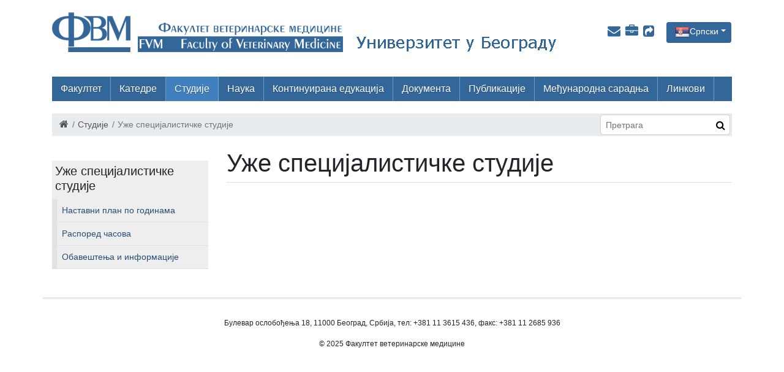

--- FILE ---
content_type: text/html; charset=utf-8
request_url: https://vet.bg.ac.rs/sr/studije/uze-specijalisticke-studije
body_size: 6671
content:
<!DOCTYPE html><!--[if lt IE 7]><html class='ie ie6 lt-ie9 lt-ie8 lt-ie7' lang="sr"><![endif]--><!--[if IE 7]><html class='ie ie7 lt-ie9 lt-ie8' lang="sr"><![endif]--><!--[if IE 8]><html class='ie ie8 lt-ie9' lang="sr"><![endif]--><!--[if IE 9]><html class='ie ie9' lang="sr"><![endif]--><!--[if (gte IE 9)|!(IE)]<!--><html class="no-js" lang="sr"><!--<![endif]--><head><meta charset="utf-8" /><title>Уже специјалистичке студије | Сајт</title><meta content="Рачунски центар, Електротехнички факултет, Универзитет у Београду" name="author" /><meta content="width=device-width, initial-scale=1.0" name="viewport" /><link rel="alternate" hreflang="sr-latn" href="/sr-lat/studije/uze-specijalisticke-studije" /><script>html = document.getElementsByTagName('html')[0]
html.className = html.className.replace('no-js', 'js')
LOCALE = 'sr'</script><link rel="stylesheet" media="all" href="/assets/application-162824cab39b0c153294d23d516fd5f911f2d4c09903c34a1e6a2fa354d6cb72.css" data-turbolinks-track="reload" /><script src="/assets/application-0a0b7190e88a802fc3ed511307fa2a0e87479540ea294dc999a55fe84ba19be6.js" defer="defer" data-turbolinks-track="reload"></script><script async="async" src="https://cse.google.com/cse.js?cx=009484575531216397109:4q7myerxxvi"></script><script>window.dataLayer = window.dataLayer || [];
function gtag(){dataLayer.push(arguments);}
gtag('js', new Date());
gtag('config', 'XXX');

// turbolinks
document.addEventListener('turbolinks:load', event => {
  if (typeof gtag === 'function') {
    gtag('config', 'XXX', {
      'page_location': event.data.url
    });
  }
});</script><script>var WebFontConfig = {
  google: {
    families: [ 'Open Sans:400,300,700:latin,cyrillic' ]
  },
  timeout: 2000
};
(function(){
  var wf = document.createElement("script");
  wf.src = ('https:' == document.location.protocol ? 'https' : 'http') +
    '://ajax.googleapis.com/ajax/libs/webfont/1.5.18/webfont.js';
  wf.async = 'true';
  document.head.appendChild(wf);
})();</script><script>(function() {
  var cx = '9ccc8ad5da84fd657';
  var gcse = document.createElement('script');
  gcse.type = 'text/javascript';
  gcse.async = true;
  gcse.src = 'https://cse.google.com/cse?cx=9ccc8ad5da84fd657';
  var s = document.getElementsByTagName('script')[0];
  s.parentNode.insertBefore(gcse, s);
})();</script><meta name="csrf-param" content="authenticity_token" />
<meta name="csrf-token" content="DxDfIEUqU4dza8rL7PI6hYk/is/OveijNNajliopARy1L9WfJOJVwxu0I6ABkRNHb05LKjstaSMnRW5V8dzI7Q==" /></head><body class="strana-uze-specijalisticke-studije" data-action="strana" data-controller="home"><div id="wrapper"><a href="#nav" id="hamburger"><span></span>Навигација</a><header id="header"><div class="container"><strong id="logo"><div class="logo-desktop"><a title="Насловна" href="/sr"><img alt="Факултет ветеринарске медицине logo" src="/assets/logo-sr-979fbb64314a6edd57970e6b100b8bc03c2b9835af574ff34b90af88bfdd6882.png" /></a></div><div class="logo-mobile"><a title="Насловна" href="/sr"><img alt="Факултет ветеринарске медицине logo" src="/assets/logo-mob-908892661cc3dff916074613d1b7a914e6b257a720d8c063aff31b2cdc282de8.png" /></a></div></strong><div id="toolbar"><div class="locales-switcher"><button aria-expanded="false" aria-haspopup="true" class="btn btn-sm btn-primary dropdown-toggle locale locale-sr" data-toggle="dropdown" type="button">Српски</button><div class="dropdown-menu dropdown-menu-right"><a class="dropdown-item sr active" data-turbolinks="false" href="/sr/studije/uze-specijalisticke-studije">Српски</a><a class="dropdown-item sr-lat" data-turbolinks="false" href="/sr-lat/studije/uze-specijalisticke-studije">Srpski (latinica)</a><a class="dropdown-item en" data-turbolinks="false" href="/en">English</a></div></div><div class="row precice-nav"><a class="webmail" title="Webmail" href="http://webmail.vet.bg.ac.rs"><i class="fa fa-envelope"></i> </a><a class="ezaposleni-servisi" title="Наставнички сервиси" href="https://zaposleni.vet.bg.ac.rs/"><i class="fa fa-briefcase fa-fw"></i> </a><a class="sharebox" title="ShareBox" href="http://share-box.vet.bg.ac.rs/"><i class="fa fa-share-square fa-fw"></i> </a></div></div><nav id="nav">
<ul class="nav-strane"><li><a href="/sr/fakultet">Факултет</a><ul class="nav-strane-1"><li><a href="/sr/fakultet/istorijat">Историјат</a><li><a href="/sr/fakultet/osnovne-informacije">Основне информације</a><li><a href="/sr/fakultet/misija-i-vizija">Мисија и визија</a><li><a href="/sr/fakultet/rukovodstvo-i-struchne-sluzhbe">Руководство и стручне службе</a><li><a href="/sr/fakultet/savet">Савет</a><li><a href="/sr/fakultet/nastavno-naucno-vece">Наставно научно веће</a><li><a href="/sr/fakultet/izborno-vece">Изборно веће</a><li><a href="/sr/fakultet/zaposleni">Запослени</a><ul class="nav-strane-2"><li><a href="/sr/fakultet/zaposleni/zaposleni-na-fvm">Запослени на ФВМ</a><li><a href="/sr/fakultet/zaposleni/administracija">Администрација</a><li><a href="/sr/fakultet/zaposleni/obaveshtenja-i-informacije">Обавештења и информације</a></ul><li><a href="/sr/fakultet/akreditacija">Акредитација</a><ul class="nav-strane-2"><li><a href="/sr/fakultet/akreditacija/dozvola-za-rad">Дозвола за рад</a><li><a href="/sr/fakultet/akreditacija/samovrednovanje-visokoshkolske-ustanove-i-studijskikh-programa">Самовредновање високошколске установе и студијских програма</a><li><a href="/sr/fakultet/akreditacija/akreditacija-visokoshkolske-ustanove">Акредитација високошколске установе</a><li><a href="/sr/fakultet/akreditacija/akreditacija-studijskikh-programa">Акредитација студијских програма</a><li><a href="/sr/fakultet/akreditacija/akreditacija-2021-godine">Акредитација 2021. године</a><li><a href="/sr/fakultet/akreditacija/akreditacija-fakulteta-kao-nauchnoistrazhivachke-organizacije">Акредитација Факултета као научноистраживачке организације</a><li><a href="/sr/fakultet/akreditacija/medjunarodna-akreditacija">Међународна акредитација</a></ul><li><a href="/sr/fakultet/kontakt">Контакт и како до нас</a><li><a href="/sr/fakultet/nastavne-baze">Наставне базе</a><li><a href="/sr/fakultet/saradnja-sa-privrednim-ustanovama">Сарадња са привредним установама</a><li><a href="/sr/fakultet/galerija">Галерија</a><ul class="nav-strane-2"><li><a href="/sr/fakultet/galerija/fakultet-veterinarske-medicine">Факултет ветеринарске медицине</a><li><a href="/sr/fakultet/galerija/edukativni-kapaciteti-fvm">Едукативни капацитети ФВМ</a><li><a href="/sr/fakultet/galerija/priznanja">Признања</a><li><a href="/sr/fakultet/galerija/promocije-fakulteta">Промоције факултета</a><li><a href="/sr/fakultet/galerija/proslave">Прославе</a><li><a href="/sr/fakultet/galerija/posete">Посете</a><li><a href="/sr/fakultet/galerija/skupovi">Скупови</a></ul><li><a href="/sr/fakultet/konkursi">Конкурси</a><li><a href="/sr/fakultet/izbor-saradnika-van-radnog-odnosa">Избор сарадника ван радног односа</a><li><a href="/sr/fakultet/izbor-nastavnika-i-saradnika">Избор наставника и сарадника</a><ul class="nav-strane-2"><li><a href="/sr/fakultet/izbor-nastavnika-i-saradnika/uvid-javnosti">УВИД ЈАВНОСТИ</a><li><a href="/sr/fakultet/izbor-nastavnika-i-saradnika/pristupna-predavanja">Приступна предавања</a></ul><li><a href="/sr/fakultet/izbor-istrazivaca">Избор истраживача</a><li><a href="/sr/fakultet/konkursi-za-izbor-nenastavnih-radnika">Конкурси за избор ненаставних радникa</a><li><a href="/sr/fakultet/registar-studentskih-organizacija">Регистар студентских организација</a><li><a href="/sr/fakultet/izdavanje-u-zakup">Издавање у закуп</a><li><a href="/sr/fakultet/prodaja-pokretne-imovine">Продаја покретне имовине</a><li><a href="/sr/fakultet/lice-za-zashtitu-podataka-o-lichnosti">Лице за заштиту података о личности</a></ul><li><a href="/sr/katedre">Катедре</a><ul class="nav-strane-1"><li><a href="/sr/katedre/anatomija">Анатомија</a><li><a href="/sr/katedre/biologija">Биологија</a><li><a href="/sr/katedre/bolesti-kopitara-mesojeda-zivine-i-divljaci">Болести копитара, месоједа, живине и дивљачи</a><li><a href="/sr/katedre/bolesti-papkara">Болести папкара</a><li><a href="/sr/katedre/ekonomika-i-statistika">Економика и статистика</a><li><a href="/sr/katedre/farmakologija-i-toksikologija">Фармакологија и токсикологија</a><li><a href="/sr/katedre/fiziologija-i-biohemija">Физиологија и биохемија</a><li><a href="/sr/katedre/higijena-i-tehnologija-namirnica-animalnog-porekla">Хигијена и технологија намирница анималног порекла</a><li><a href="/sr/katedre/hirurgija-ortopedija-i-oftalmologija">Хирургија, ортопедија и офталмологија</a><li><a href="/sr/katedre/histologija-i-embriologija">Хистологија и ембриологија</a><li><a href="/sr/katedre/ishrana-i-botanika">Исхрана и ботаника</a><li><a href="/sr/katedre/mikrobiologija">Микробиологија</a><li><a href="/sr/katedre/opsteobrazovni-predmeti">Општеобразовни предмети</a><li><a href="/sr/katedre/parazitologija">Паразитологија</a><li><a href="/sr/katedre/patoloska-fiziologija">Патолошка физиологија</a><li><a href="/sr/katedre/patologija">Патологија</a><li><a href="/sr/katedre/porodiljstvo-sterilitet-i-vestacko-osemenjavanje">Породиљство, стерилитет и вештачко осемењавање</a><li><a href="/sr/katedre/radiologija-i-radijaciona-higijena">Радиологија и радијациона хигијена</a><li><a href="/sr/katedre/stocarstvo">Сточарство</a><li><a href="/sr/katedre/sudska-veterinarska-medicina-i-zakonski-propisi">Судска ветеринарска медицина и законски прописи</a><li><a href="/sr/katedre/zarazne-bolesti-zivotinja-i-bolesti-pcela">Заразне болести животиња и болести пчела</a><li><a href="/sr/katedre/zoohigijena">Зоохигијена</a><li><a href="/sr/katedre/mobilna-klinika">Мобилна клиника</a></ul><li><a href="/sr/studije">Студије</a><ul class="nav-strane-1"><li><a href="/sr/studije/cenovnik-o-visini-skolarina-i-drugih-usluga-na-svim-nivoima-studija">Ценовник о висини школарина и других услуга на свим нивоима студија</a><li><a href="/sr/studije/integrisane-akademske-studije">Интегрисане академске студије</a><ul class="nav-strane-2"><li><a href="/sr/studije/integrisane-akademske-studije/nastavni-plan">Наставни план</a><li><a href="/sr/studije/integrisane-akademske-studije/studijski-program">Студијски програм</a><li><a href="/sr/studije/integrisane-akademske-studije/knjiga-predmeta">Књига предмета</a><li><a href="/sr/studije/integrisane-akademske-studije/knjiga-nastavnika">Књига наставника</a><li><a href="/sr/studije/integrisane-akademske-studije/raspored-chasova">Распоред часова</a><li><a href="/sr/studije/integrisane-akademske-studije/obavestenja-i-informacije">Обавештења и информације</a></ul><li><a href="https://vet.bg.ac.rs/en/studies/integrated-academic-studies-in-english-language">Интегрисане академске студије на енглеском језику</a><li><a href="/sr/studije/doktorske-akademske-studije">Докторске академске студије</a><ul class="nav-strane-2"><li><a href="/sr/studije/doktorske-akademske-studije/nastavni-plan">Наставни план</a><li><a href="/sr/studije/doktorske-akademske-studije/studijski-program">Студијски програм</a><li><a href="/sr/studije/doktorske-akademske-studije/knjiga-predmeta">Књига предмета</a><li><a href="/sr/studije/doktorske-akademske-studije/knjiga-nastavnika">Књига наставника</a><li><a href="/sr/studije/doktorske-akademske-studije/lista-mentora">Листа ментора</a><li><a href="/sr/studije/doktorske-akademske-studije/raspored-casova-das">Распоред часова ДАС</a><li><a href="/sr/studije/doktorske-akademske-studije/obavestenja-i-informacije">Обавештења и информације</a></ul><li><a href="/sr/studije/specijalisticke-akademske-studije">Специјалистичке академске студије</a><ul class="nav-strane-2"><li><a href="/sr/studije/specijalisticke-akademske-studije/nastavni-plan">Наставни план</a><li><a href="/sr/studije/specijalisticke-akademske-studije/studijski-program">Студијски програм</a><li><a href="/sr/studije/specijalisticke-akademske-studije/knjiga-predmeta">Књига предмета</a><li><a href="/sr/studije/specijalisticke-akademske-studije/knjiga-nastavnika">Књига наставника</a><li><a href="/sr/studije/specijalisticke-akademske-studije/rukovodioci-modula">Руководиоци модула</a><li><a href="/sr/studije/specijalisticke-akademske-studije/raspored-casova-sas">Распоред часова САС</a><li><a href="/sr/studije/specijalisticke-akademske-studije/obavestenja">Обавештења и информације</a></ul><li><a href="/sr/studije/animalna-biotehnologija-u-reprodukciji">Анимална биотехнологија у репродукцији</a><ul class="nav-strane-2"><li><a href="/sr/studije/animalna-biotehnologija-u-reprodukciji/nastavni-plan">Наставни план</a><li><a href="/sr/studije/animalna-biotehnologija-u-reprodukciji/raspored-chasova">Распоред часова</a><li><a href="/sr/studije/animalna-biotehnologija-u-reprodukciji/obavestenja-i-informacije">Обавештења и информације</a></ul><li><a href="/sr/studije/uze-specijalisticke-studije">Уже специјалистичке студије</a><ul class="nav-strane-2"><li><a href="/sr/studije/uze-specijalisticke-studije/nastavni-plan-po-godinama">Наставни план по годинама</a><li><a href="/sr/studije/uze-specijalisticke-studije/raspored-casova">Распоред часова</a><li><a href="/sr/studije/uze-specijalisticke-studije/obavestenja">Обавештења и информације</a></ul><li><a href="/sr/studije/opshta-pravila-ponashanja-studenata">Општа правила понашања студената</a></ul><li><a href="/sr/nauka">Наука</a><ul class="nav-strane-1"><li><a href="/sr/nauka/otvorena-nauka-na-bu-fvm">Отворена наука на БУ - ФВМ</a><li><a href="/sr/nauka/centar-za-inovaciona-i-naucna-istrazivanja">Центар за иновациона и научна истраживања (ЦИНИ)</a><ul class="nav-strane-2"><li><a href="http://www.vet.bg.ac.rs/nauka/centar-za-inovaciona-i-naucna-istrazivanja">Актуелне информације</a><li><a href="/sr/nauka/centar-za-inovaciona-i-naucna-istrazivanja/o-nama">О нама</a><li><a href="/sr/nauka/centar-za-inovaciona-i-naucna-istrazivanja/rukovodstvo-centra">Руководство центра</a><li><a href="/sr/nauka/centar-za-inovaciona-i-naucna-istrazivanja/dokumenta">Документа</a></ul><li><a href="/sr/nauka/centar-za-nauchno-istrazhivachki-rad-studenata">Центар за научно-истраживачки рад студената</a><li><a href="/sr/nauka/korisna-uputstva">Корисна упутства</a></ul><li><a href="/sr/kontinuirana-edukacija">Континуирана едукација</a><ul class="nav-strane-1"><li><a href="/sr/kontinuirana-edukacija/strucno-naucni-skupovi-na-fvm">Стручно - научни скупови на ФВМ</a><li><a href="/sr/kontinuirana-edukacija/kongresi-simpozijumi-seminari">Конгреси, симпозијуми, семинари</a><li><a href="/sr/kontinuirana-edukacija/edukacije-na-fakultetu">Едукације на факултету</a></ul><li><a href="/sr/dokumenta">Документа</a><ul class="nav-strane-1"><li><a href="/sr/dokumenta/propisi">Прописи</a><li><a href="/sr/dokumenta/interna-dokumenta-i-obrasci">Интерна документа и обрасци</a><li><a href="/sr/dokumenta/savet">Савет</a><li><a href="/sr/dokumenta/nastavno-nauchno-vece">Наставно научно веће</a><li><a href="/sr/dokumenta/izborno-vece">Изборно веће</a><li><a href="/sr/dokumenta/izvestaji-o-petogodisnjem-radu-redovnih-profesora">Извештаји о петогодишњем раду редовних професора</a><li><a href="/sr/dokumenta/komisija-za-dr-i-spec">Комисијa за др и спец.</a><li><a href="/sr/dokumenta/etichka-komisija">Етичка комисијa</a><li><a href="/sr/dokumenta/javne-nabavke">Јавне набавке</a><ul class="nav-strane-2"><li><a href="/sr/dokumenta/javne-nabavke/arhiva-javnih-nabavki">Архива јавних набавки</a></ul><li><a href="/sr/dokumenta/zashtita-bezbednost-i-zdravlje-na-radu-i-u-radnoj-okolini">Заштита, безбедност и здравље на раду и у радној околини</a><li><a href="/sr/dokumenta/informator-o-radu">Информатор о раду</a><li><a href="/sr/dokumenta/rodna-ravnopravnost">Родна равноправност</a><li><a href="/sr/dokumenta/broj-zaposlenih-i-radno-angazovanih-lica-na-univerzitetu-u-beogradu-fvm">Број запослених и радно ангажованих лица на Универзитету у Београду-ФВМ</a></ul><li><a href="/sr/publikacije">Публикације</a><ul class="nav-strane-1"><li><a href="/sr/publikacije/acta-veterinaria">Acta Veterinaria</a><li><a href="/sr/publikacije/veterinarski-glasnik">Ветеринарски Гласник</a><li><a href="/sr/publikacije/cid">ЦИД</a><li><a href="/sr/publikacije/biblioteka">Библиотека</a><ul class="nav-strane-2"><li><a href="/sr/publikacije/biblioteka/repozitorijum-fakulteta-veterinarske-medicine-vet-erinar">Репозиторијум Факултета ветеринарске медицине – Вет-еРИНАР</a></ul><li><a href="/sr/publikacije/doktorske-disertacije">Докторске дисертације</a><li><a href="/sr/publikacije/specijalisticki-radovi">Специјалистички радови</a><li><a href="/sr/publikacije/diplomski-radovi">Дипломски радови</a><li><a href="/sr/publikacije/hiron">Хирон</a></ul><li><a href="/sr/medjunarodna-saradnja">Међународна сарадња</a><ul class="nav-strane-1"><li><a href="/sr/medjunarodna-saradnja/programi-razmene">Програми размене</a><ul class="nav-strane-2"><li><a href="/sr/medjunarodna-saradnja/programi-razmene/erasmus-plus">Ерасмус плус</a><li><a href="/sr/medjunarodna-saradnja/programi-razmene/ceepus-iii">Ceepus III</a><li><a href="/sr/medjunarodna-saradnja/programi-razmene/tempus">Tempus</a><li><a href="/sr/medjunarodna-saradnja/programi-razmene/ostali-programi-razmene">Остали програми размене</a></ul><li><a href="/sr/medjunarodna-saradnja/mobilnost-studenata">Мобилност студената</a><ul class="nav-strane-2"><li><a href="/sr/medjunarodna-saradnja/mobilnost-studenata/odlazeci-studenti">Одлазећи студенти</a><li><a href="/sr/medjunarodna-saradnja/mobilnost-studenata/dolazeci-studenti">Долазећи студенти</a></ul><li><a href="/sr/medjunarodna-saradnja/mobilnost-nastavnika">Мобилност наставника</a><ul class="nav-strane-2"><li><a href="/sr/medjunarodna-saradnja/mobilnost-nastavnika/odlazeci-nastavnici">Одлазећи наставници</a><li><a href="/sr/medjunarodna-saradnja/mobilnost-nastavnika/dolazeci-nastavnici">Долазећи наставници</a></ul><li><a href="/sr/medjunarodna-saradnja/stipendije">Стипендије</a><li><a href="/sr/medjunarodna-saradnja/gostujuci-profesori-i-profesori-po-pozivu">Гостујући професори и професори по позиву</a><li><a href="/sr/medjunarodna-saradnja/aktuelne-informacije">Актуелне информације</a></ul><li><a href="/sr/linkovi">Линкови</a></ul></nav><div id="breadcrumbs"><ol class="breadcrumb"><li><a href="/"><i class="fa fa-home"></i> <span class="root-label">Насловна</span></a></li><li><a href="/sr/studije">Студије</a></li><li class="active">Уже специјалистичке студије</li></ol><form action="https://vet.bg.ac.rs/sr/pretraga" id="pretraga-form" method="get" role="search"><label for="pretraga-query" id="pretraga-label">Претрага</label><input id="pretraga-query" name="q" placeholder="Претрага" type="text" /><button id="pretraga-btn"><i class="fa fa-search"></i></button></form></div></div></header><main><div class="container"><div class="strana-wrap strana-wrap-sidebar"><div class="sidebar-wrap"><div class="sidebar"><h3>Уже специјалистичке студије</h3><nav><ul limit="999"><li><a href="/sr/studije/uze-specijalisticke-studije/nastavni-plan-po-godinama">Наставни план по годинама</a></li><li><a href="/sr/studije/uze-specijalisticke-studije/raspored-casova">Распоред часова</a></li><li><a href="/sr/studije/uze-specijalisticke-studije/obavestenja">Обавештења и информације</a></li></ul></nav></div></div><div class="strana"><div class="strana-header"><h1>Уже специјалистичке студије</h1></div><div class="strana-body"></div></div></div></div></main><footer id="footer"><div class="container"><p>Булевар ослобођења 18, 11000 Београд, Србија, тел: +381 11 3615 436, факс: +381 11 2685 936</p>&copy; 2025 Факултет ветеринарске медицине</div></footer></div><div class="gcse-searchresults-only"></div></body></html>

--- FILE ---
content_type: application/javascript
request_url: https://vet.bg.ac.rs/assets/application-0a0b7190e88a802fc3ed511307fa2a0e87479540ea294dc999a55fe84ba19be6.js
body_size: 213605
content:
var _gsScope;!function(t,e){"object"==typeof module&&"object"==typeof module.exports?module.exports=t.document?e(t,!0):function(t){if(!t.document)throw new Error("jQuery requires a window with a document");return e(t)}:e(t)}("undefined"!=typeof window?window:this,function(T,t){function s(t){var e=!!t&&"length"in t&&t.length,n=ot.type(t);return"function"!==n&&!ot.isWindow(t)&&("array"===n||0===e||"number"==typeof e&&0<e&&e-1 in t)}function e(t,n,i){if(ot.isFunction(n))return ot.grep(t,function(t,e){return!!n.call(t,e,t)!==i});if(n.nodeType)return ot.grep(t,function(t){return t===n!==i});if("string"==typeof n){if(mt.test(n))return ot.filter(n,t,i);n=ot.filter(n,t)}return ot.grep(t,function(t){return-1<J.call(n,t)!==i})}function n(t,e){for(;(t=t[e])&&1!==t.nodeType;);return t}function c(t){var n={};return ot.each(t.match(wt)||[],function(t,e){n[e]=!0}),n}function i(){G.removeEventListener("DOMContentLoaded",i),T.removeEventListener("load",i),ot.ready()}function r(){this.expando=ot.expando+r.uid++}function l(t,e,n){var i;if(n===undefined&&1===t.nodeType)if(i="data-"+e.replace(Dt,"-$&").toLowerCase(),"string"==typeof(n=t.getAttribute(i))){try{n="true"===n||"false"!==n&&("null"===n?null:+n+""===n?+n:Ct.test(n)?ot.parseJSON(n):n)}catch(r){}kt.set(t,e,n)}else n=undefined;return n}function u(t,e,n,i){var r,o=1,a=20,s=i?function(){return i.cur()}:function(){return ot.css(t,e,"")},l=s(),u=n&&n[3]||(ot.cssNumber[e]?"":"px"),c=(ot.cssNumber[e]||"px"!==u&&+l)&&Pt.exec(ot.css(t,e));if(c&&c[3]!==u)for(u=u||c[3],n=n||[],c=+l||1;c/=o=o||".5",ot.style(t,e,c+u),o!==(o=s()/l)&&1!==o&&--a;);return n&&(c=+c||+l||0,r=n[1]?c+(n[1]+1)*n[2]:+n[2],i&&(i.unit=u,i.start=c,i.end=r)),r}function m(t,e){var n="undefined"!=typeof t.getElementsByTagName?t.getElementsByTagName(e||"*"):"undefined"!=typeof t.querySelectorAll?t.querySelectorAll(e||"*"):[];return e===undefined||e&&ot.nodeName(t,e)?ot.merge([t],n):n}function g(t,e){for(var n=0,i=t.length;n<i;n++)St.set(t[n],"globalEval",!e||St.get(e[n],"globalEval"))}function v(t,e,n,i,r){for(var o,a,s,l,u,c,d=e.createDocumentFragment(),h=[],p=0,f=t.length;p<f;p++)if((o=t[p])||0===o)if("object"===ot.type(o))ot.merge(h,o.nodeType?[o]:o);else if(jt.test(o)){for(a=a||d.appendChild(e.createElement("div")),s=(Mt.exec(o)||["",""])[1].toLowerCase(),l=Rt[s]||Rt._default,a.innerHTML=l[1]+ot.htmlPrefilter(o)+l[2],c=l[0];c--;)a=a.lastChild;ot.merge(h,a.childNodes),(a=d.firstChild).textContent=""}else h.push(e.createTextNode(o));for(d.textContent="",p=0;o=h[p++];)if(i&&-1<ot.inArray(o,i))r&&r.push(o);else if(u=ot.contains(o.ownerDocument,o),a=m(d.appendChild(o),"script"),u&&g(a),n)for(c=0;o=a[c++];)Lt.test(o.type||"")&&n.push(o);return d}function o(){return!0}function d(){return!1}function a(){try{return G.activeElement}catch(t){}}function h(t,e,n,i,r,o){var a,s;if("object"==typeof e){for(s in"string"!=typeof n&&(i=i||n,n=undefined),e)h(t,s,n,i,e[s],o);return t}if(null==i&&null==r?(r=n,i=n=undefined):null==r&&("string"==typeof n?(r=i,i=undefined):(r=i,i=n,n=undefined)),!1===r)r=d;else if(!r)return t;return 1===o&&(a=r,(r=function(t){return ot().off(t),a.apply(this,arguments)}).guid=a.guid||(a.guid=ot.guid++)),t.each(function(){ot.event.add(this,e,r,i,n)})}function p(t,e){return ot.nodeName(t,"table")&&ot.nodeName(11!==e.nodeType?e:e.firstChild,"tr")?t.getElementsByTagName("tbody")[0]||t.appendChild(t.ownerDocument.createElement("tbody")):t}function y(t){return t.type=(null!==t.getAttribute("type"))+"/"+t.type,t}function _(t){var e=$t.exec(t.type);return e?t.type=e[1]:t.removeAttribute("type"),t}function f(t,e){var n,i,r,o,a,s,l,u;if(1===e.nodeType){if(St.hasData(t)&&(o=St.access(t),a=St.set(e,o),u=o.events))for(r in delete a.handle,a.events={},u)for(n=0,i=u[r].length;n<i;n++)ot.event.add(e,r,u[r][n]);kt.hasData(t)&&(s=kt.access(t),l=ot.extend({},s),kt.set(e,l))}}function b(t,e){var n=e.nodeName.toLowerCase();"input"===n&&At.test(t.type)?e.checked=t.checked:"input"!==n&&"textarea"!==n||(e.defaultValue=t.defaultValue)}function w(n,i,r,o){i=Q.apply([],i);var t,e,a,s,l,u,c=0,d=n.length,h=d-1,p=i[0],f=ot.isFunction(p);if(f||1<d&&"string"==typeof p&&!it.checkClone&&zt.test(p))return n.each(function(t){var e=n.eq(t);f&&(i[0]=p.call(this,t,e.html())),w(e,i,r,o)});if(d&&(e=(t=v(i,n[0].ownerDocument,!1,n,o)).firstChild,1===t.childNodes.length&&(t=e),e||o)){for(s=(a=ot.map(m(t,"script"),y)).length;c<d;c++)l=t,c!==h&&(l=ot.clone(l,!0,!0),s&&ot.merge(a,m(l,"script"))),r.call(n[c],l,c);if(s)for(u=a[a.length-1].ownerDocument,ot.map(a,_),c=0;c<s;c++)l=a[c],Lt.test(l.type||"")&&!St.access(l,"globalEval")&&ot.contains(u,l)&&(l.src?ot._evalUrl&&ot._evalUrl(l.src):ot.globalEval(l.textContent.replace(Vt,"")))}return n}function x(t,e,n){for(var i,r=e?ot.filter(e,t):t,o=0;null!=(i=r[o]);o++)n||1!==i.nodeType||ot.cleanData(m(i)),i.parentNode&&(n&&ot.contains(i.ownerDocument,i)&&g(m(i,"script")),i.parentNode.removeChild(i));return t}function S(t,e){var n=ot(e.createElement(t)).appendTo(e.body),i=ot.css(n[0],"display");return n.detach(),i}function k(t){var e=G,n=Xt[t];return n||("none"!==(n=S(t,e))&&n||((e=(Ut=(Ut||ot("<iframe frameborder='0' width='0' height='0'/>")).appendTo(e.documentElement))[0].contentDocument).write(),e.close(),n=S(t,e),Ut.detach()),Xt[t]=n),n}function C(t,e,n){var i,r,o,a,s=t.style;return""!==(a=(n=n||Qt(t))?n.getPropertyValue(e)||n[e]:undefined)&&a!==undefined||ot.contains(t.ownerDocument,t)||(a=ot.style(t,e)),n&&!it.pixelMarginRight()&&Zt.test(a)&&Gt.test(e)&&(i=s.width,r=s.minWidth,o=s.maxWidth,s.minWidth=s.maxWidth=s.width=a,a=n.width,s.width=i,s.minWidth=r,s.maxWidth=o),a!==undefined?a+"":a}function D(t,e){return{get:function(){if(!t())return(this.get=e).apply(this,arguments);delete this.get}}}function E(t){if(t in re)return t;for(var e=t[0].toUpperCase()+t.slice(1),n=ie.length;n--;)if((t=ie[n]+e)in re)return t}function P(t,e,n){var i=Pt.exec(e);return i?Math.max(0,i[2]-(n||0))+(i[3]||"px"):e}function O(t,e,n,i,r){for(var o=n===(i?"border":"content")?4:"width"===e?1:0,a=0;o<4;o+=2)"margin"===n&&(a+=ot.css(t,n+Ot[o],!0,r)),i?("content"===n&&(a-=ot.css(t,"padding"+Ot[o],!0,r)),"margin"!==n&&(a-=ot.css(t,"border"+Ot[o]+"Width",!0,r))):(a+=ot.css(t,"padding"+Ot[o],!0,r),"padding"!==n&&(a+=ot.css(t,"border"+Ot[o]+"Width",!0,r)));return a}function I(t,e,n){var i=!0,r="width"===e?t.offsetWidth:t.offsetHeight,o=Qt(t),a="border-box"===ot.css(t,"boxSizing",!1,o);if(r<=0||null==r){if(((r=C(t,e,o))<0||null==r)&&(r=t.style[e]),Zt.test(r))return r;i=a&&(it.boxSizingReliable()||r===t.style[e]),r=parseFloat(r)||0}return r+O(t,e,n||(a?"border":"content"),i,o)+"px"}function A(t,e){for(var n,i,r,o=[],a=0,s=t.length;a<s;a++)(i=t[a]).style&&(o[a]=St.get(i,"olddisplay"),n=i.style.display,e?(o[a]||"none"!==n||(i.style.display=""),""===i.style.display&&It(i)&&(o[a]=St.access(i,"olddisplay",k(i.nodeName)))):(r=It(i),"none"===n&&r||St.set(i,"olddisplay",r?n:ot.css(i,"display"))));for(a=0;a<s;a++)(i=t[a]).style&&(e&&"none"!==i.style.display&&""!==i.style.display||(i.style.display=e?o[a]||"":"none"));return t}function M(t,e,n,i,r){return new M.prototype.init(t,e,n,i,r)}function L(){return T.setTimeout(function(){oe=undefined}),oe=ot.now()}function R(t,e){var n,i=0,r={height:t};for(e=e?1:0;i<4;i+=2-e)r["margin"+(n=Ot[i])]=r["padding"+n]=t;return e&&(r.opacity=r.width=t),r}function N(t,e,n){for(var i,r=(H.tweeners[e]||[]).concat(H.tweeners["*"]),o=0,a=r.length;o<a;o++)if(i=r[o].call(n,e,t))return i}function F(e,t,n){var i,r,o,a,s,l,u,c=this,d={},h=e.style,p=e.nodeType&&It(e),f=St.get(e,"fxshow");for(i in n.queue||(null==(s=ot._queueHooks(e,"fx")).unqueued&&(s.unqueued=0,l=s.empty.fire,s.empty.fire=function(){s.unqueued||l()}),s.unqueued++,c.always(function(){c.always(function(){s.unqueued--,ot.queue(e,"fx").length||s.empty.fire()})})),1===e.nodeType&&("height"in t||"width"in t)&&(n.overflow=[h.overflow,h.overflowX,h.overflowY],"inline"===("none"===(u=ot.css(e,"display"))?St.get(e,"olddisplay")||k(e.nodeName):u)&&"none"===ot.css(e,"float")&&(h.display="inline-block")),n.overflow&&(h.overflow="hidden",c.always(function(){h.overflow=n.overflow[0],h.overflowX=n.overflow[1],h.overflowY=n.overflow[2]})),t)if(r=t[i],ce.exec(r)){if(delete t[i],o=o||"toggle"===r,r===(p?"hide":"show")){if("show"!==r||!f||f[i]===undefined)continue;p=!0}d[i]=f&&f[i]||ot.style(e,i)}else u=undefined;if(ot.isEmptyObject(d))"inline"===("none"===u?k(e.nodeName):u)&&(h.display=u);else for(i in f?"hidden"in f&&(p=f.hidden):f=St.access(e,"fxshow",{}),o&&(f.hidden=!p),p?ot(e).show():c.done(function(){ot(e).hide()}),c.done(function(){var t;for(t in St.remove(e,"fxshow"),d)ot.style(e,t,d[t])}),d)a=N(p?f[i]:0,i,c),i in f||(f[i]=a.start,p&&(a.end=a.start,a.start="width"===i||"height"===i?1:0))}function j(t,e){var n,i,r,o,a;for(n in t)if(r=e[i=ot.camelCase(n)],o=t[n],ot.isArray(o)&&(r=o[1],o=t[n]=o[0]),n!==i&&(t[i]=o,delete t[n]),(a=ot.cssHooks[i])&&"expand"in a)for(n in o=a.expand(o),delete t[i],o)n in t||(t[n]=o[n],e[n]=r);else e[i]=r}function H(o,t,e){var n,a,i=0,r=H.prefilters.length,s=ot.Deferred().always(function(){delete l.elem}),l=function(){if(a)return!1;for(var t=oe||L(),e=Math.max(0,u.startTime+u.duration-t),n=1-(e/u.duration||0),i=0,r=u.tweens.length;i<r;i++)u.tweens[i].run(n);return s.notifyWith(o,[u,n,e]),n<1&&r?e:(s.resolveWith(o,[u]),!1)},u=s.promise({elem:o,props:ot.extend({},t),opts:ot.extend(!0,{specialEasing:{},easing:ot.easing._default},e),originalProperties:t,originalOptions:e,startTime:oe||L(),duration:e.duration,tweens:[],createTween:function(t,e){var n=ot.Tween(o,u.opts,t,e,u.opts.specialEasing[t]||u.opts.easing);return u.tweens.push(n),n},stop:function(t){var e=0,n=t?u.tweens.length:0;if(a)return this;for(a=!0;e<n;e++)u.tweens[e].run(1);return t?(s.notifyWith(o,[u,1,0]),s.resolveWith(o,[u,t])):s.rejectWith(o,[u,t]),this}}),c=u.props;for(j(c,u.opts.specialEasing);i<r;i++)if(n=H.prefilters[i].call(u,o,c,u.opts))return ot.isFunction(n.stop)&&(ot._queueHooks(u.elem,u.opts.queue).stop=ot.proxy(n.stop,n)),n;return ot.map(c,N,u),ot.isFunction(u.opts.start)&&u.opts.start.call(o,u),ot.fx.timer(ot.extend(l,{elem:o,anim:u,queue:u.opts.queue})),u.progress(u.opts.progress).done(u.opts.done,u.opts.complete).fail(u.opts.fail).always(u.opts.always)}function Y(t){return t.getAttribute&&t.getAttribute("class")||""}function W(o){return function(t,e){"string"!=typeof t&&(e=t,t="*");var n,i=0,r=t.toLowerCase().match(wt)||[];if(ot.isFunction(e))for(;n=r[i++];)"+"===n[0]?(n=n.slice(1)||"*",(o[n]=o[n]||[]).unshift(e)):(o[n]=o[n]||[]).push(e)}}function B(e,r,o,a){function s(t){var i;return l[t]=!0,ot.each(e[t]||[],function(t,e){var n=e(r,o,a);return"string"!=typeof n||u||l[n]?u?!(i=n):void 0:(r.dataTypes.unshift(n),s(n),!1)}),i}var l={},u=e===Oe;return s(r.dataTypes[0])||!l["*"]&&s("*")}function q(t,e){var n,i,r=ot.ajaxSettings.flatOptions||{};for(n in e)e[n]!==undefined&&((r[n]?t:i||(i={}))[n]=e[n]);return i&&ot.extend(!0,t,i),t}function z(t,e,n){for(var i,r,o,a,s=t.contents,l=t.dataTypes;"*"===l[0];)l.shift(),i===undefined&&(i=t.mimeType||e.getResponseHeader("Content-Type"));if(i)for(r in s)if(s[r]&&s[r].test(i)){l.unshift(r);break}if(l[0]in n)o=l[0];else{for(r in n){if(!l[0]||t.converters[r+" "+l[0]]){o=r;break}a||(a=r)}o=o||a}if(o)return o!==l[0]&&l.unshift(o),n[o]}function $(t,e,n,i){var r,o,a,s,l,u={},c=t.dataTypes.slice();if(c[1])for(a in t.converters)u[a.toLowerCase()]=t.converters[a];for(o=c.shift();o;)if(t.responseFields[o]&&(n[t.responseFields[o]]=e),!l&&i&&t.dataFilter&&(e=t.dataFilter(e,t.dataType)),l=o,o=c.shift())if("*"===o)o=l;else if("*"!==l&&l!==o){if(!(a=u[l+" "+o]||u["* "+o]))for(r in u)if((s=r.split(" "))[1]===o&&(a=u[l+" "+s[0]]||u["* "+s[0]])){!0===a?a=u[r]:!0!==u[r]&&(o=s[0],c.unshift(s[1]));break}if(!0!==a)if(a&&t["throws"])e=a(e);else try{e=a(e)}catch(d){return{state:"parsererror",error:a?d:"No conversion from "+l+" to "+o}}}return{state:"success",data:e}}function V(n,t,i,r){var e;if(ot.isArray(t))ot.each(t,function(t,e){i||Le.test(n)?r(n,e):V(n+"["+("object"==typeof e&&null!=e?t:"")+"]",e,i,r)});else if(i||"object"!==ot.type(t))r(n,t);else for(e in t)V(n+"["+e+"]",t[e],i,r)}function U(t){return ot.isWindow(t)?t:9===t.nodeType&&t.defaultView}var X=[],G=T.document,Z=X.slice,Q=X.concat,K=X.push,J=X.indexOf,tt={},et=tt.toString,nt=tt.hasOwnProperty,it={},rt="2.2.4",ot=function(t,e){return new ot.fn.init(t,e)},at=/^[\s\uFEFF\xA0]+|[\s\uFEFF\xA0]+$/g,st=/^-ms-/,lt=/-([\da-z])/gi,ut=function(t,e){return e.toUpperCase()};ot.fn=ot.prototype={jquery:rt,constructor:ot,selector:"",length:0,toArray:function(){return Z.call(this)},get:function(t){return null!=t?t<0?this[t+this.length]:this[t]:Z.call(this)},pushStack:function(t){var e=ot.merge(this.constructor(),t);return e.prevObject=this,e.context=this.context,e},each:function(t){return ot.each(this,t)},map:function(n){return this.pushStack(ot.map(this,function(t,e){return n.call(t,e,t)}))},slice:function(){return this.pushStack(Z.apply(this,arguments))},first:function(){return this.eq(0)},last:function(){return this.eq(-1)},eq:function(t){var e=this.length,n=+t+(t<0?e:0);return this.pushStack(0<=n&&n<e?[this[n]]:[])},end:function(){return this.prevObject||this.constructor()},push:K,sort:X.sort,splice:X.splice},ot.extend=ot.fn.extend=function(t){var e,n,i,r,o,a,s=t||{},l=1,u=arguments.length,c=!1;for("boolean"==typeof s&&(c=s,s=arguments[l]||{},l++),"object"==typeof s||ot.isFunction(s)||(s={}),l===u&&(s=this,l--);l<u;l++)if(null!=(e=arguments[l]))for(n in e)i=s[n],s!==(r=e[n])&&(c&&r&&(ot.isPlainObject(r)||(o=ot.isArray(r)))?(o?(o=!1,a=i&&ot.isArray(i)?i:[]):a=i&&ot.isPlainObject(i)?i:{},s[n]=ot.extend(c,a,r)):r!==undefined&&(s[n]=r));return s},ot.extend({expando:"jQuery"+(rt+Math.random()).replace(/\D/g,""),isReady:!0,error:function(t){throw new Error(t)},noop:function(){},isFunction:function(t){return"function"===ot.type(t)},isArray:Array.isArray,isWindow:function(t){return null!=t&&t===t.window},isNumeric:function(t){var e=t&&t.toString();return!ot.isArray(t)&&0<=e-parseFloat(e)+1},isPlainObject:function(t){var e;if("object"!==ot.type(t)||t.nodeType||ot.isWindow(t))return!1;if(t.constructor&&!nt.call(t,"constructor")&&!nt.call(t.constructor.prototype||{},"isPrototypeOf"))return!1;for(e in t);return e===undefined||nt.call(t,e)},isEmptyObject:function(t){var e;for(e in t)return!1;return!0},type:function(t){return null==t?t+"":"object"==typeof t||"function"==typeof t?tt[et.call(t)]||"object":typeof t},globalEval:function(t){var e,n=eval;(t=ot.trim(t))&&(1===t.indexOf("use strict")?((e=G.createElement("script")).text=t,G.head.appendChild(e).parentNode.removeChild(e)):n(t))},camelCase:function(t){return t.replace(st,"ms-").replace(lt,ut)},nodeName:function(t,e){return t.nodeName&&t.nodeName.toLowerCase()===e.toLowerCase()},each:function(t,e){var n,i=0;if(s(t))for(n=t.length;i<n&&!1!==e.call(t[i],i,t[i]);i++);else for(i in t)if(!1===e.call(t[i],i,t[i]))break;return t},trim:function(t){return null==t?"":(t+"").replace(at,"")},makeArray:function(t,e){var n=e||[];return null!=t&&(s(Object(t))?ot.merge(n,"string"==typeof t?[t]:t):K.call(n,t)),n},inArray:function(t,e,n){return null==e?-1:J.call(e,t,n)},merge:function(t,e){for(var n=+e.length,i=0,r=t.length;i<n;i++)t[r++]=e[i];return t.length=r,t},grep:function(t,e,n){for(var i=[],r=0,o=t.length,a=!n;r<o;r++)!e(t[r],r)!==a&&i.push(t[r]);return i},map:function(t,e,n){var i,r,o=0,a=[];if(s(t))for(i=t.length;o<i;o++)null!=(r=e(t[o],o,n))&&a.push(r);else for(o in t)null!=(r=e(t[o],o,n))&&a.push(r);return Q.apply([],a)},guid:1,proxy:function(t,e){var n,i,r;return"string"==typeof e&&(n=t[e],e=t,t=n),ot.isFunction(t)?(i=Z.call(arguments,2),(r=function(){return t.apply(e||this,i.concat(Z.call(arguments)))}).guid=t.guid=t.guid||ot.guid++,r):undefined},now:Date.now,support:it}),"function"==typeof Symbol&&(ot.fn[Symbol.iterator]=X[Symbol.iterator]),ot.each("Boolean Number String Function Array Date RegExp Object Error Symbol".split(" "),function(t,e){tt["[object "+e+"]"]=e.toLowerCase()});var ct=function(n){function b(t,e,n,i){var r,o,a,s,l,u,c,d,h=e&&e.ownerDocument,p=e?e.nodeType:9;if(n=n||[],"string"!=typeof t||!t||1!==p&&9!==p&&11!==p)return n;if(!i&&((e?e.ownerDocument||e:Y)!==A&&I(e),e=e||A,L)){if(11!==p&&(u=vt.exec(t)))if(r=u[1]){if(9===p){if(!(a=e.getElementById(r)))return n;if(a.id===r)return n.push(a),n}else if(h&&(a=h.getElementById(r))&&j(e,a)&&a.id===r)return n.push(a),n}else{if(u[2])return K.apply(n,e.getElementsByTagName(t)),n;if((r=u[3])&&v.getElementsByClassName&&e.getElementsByClassName)return K.apply(n,e.getElementsByClassName(r)),n}if(v.qsa&&!$[t+" "]&&(!R||!R.test(t))){if(1!==p)h=e,d=t;else if("object"!==e.nodeName.toLowerCase()){for((s=e.getAttribute("id"))?s=s.replace(_t,"\\$&"):e.setAttribute("id",s=H),o=(c=k(t)).length,l=ht.test(s)?"#"+s:"[id='"+s+"']";o--;)c[o]=l+" "+g(c[o]);d=c.join(","),h=yt.test(t)&&m(e.parentNode)||e}if(d)try{return K.apply(n,h.querySelectorAll(d)),n}catch(f){}finally{s===H&&e.removeAttribute("id")}}}return D(t.replace(st,"$1"),e,n,i)}function t(){function n(t,e){return i.push(t+" ")>x.cacheLength&&delete n[i.shift()],n[t+" "]=e}var i=[];return n}function l(t){return t[H]=!0,t}function r(t){var e=A.createElement("div");try{return!!t(e)}catch(n){return!1}finally{e.parentNode&&e.parentNode.removeChild(e),e=null}}function e(t,e){for(var n=t.split("|"),i=n.length;i--;)x.attrHandle[n[i]]=e}function u(t,e){var n=e&&t,i=n&&1===t.nodeType&&1===e.nodeType&&(~e.sourceIndex||U)-(~t.sourceIndex||U);if(i)return i;if(n)for(;n=n.nextSibling;)if(n===e)return-1;return t?1:-1}function i(e){return function(t){return"input"===t.nodeName.toLowerCase()&&t.type===e}}function o(n){return function(t){var e=t.nodeName.toLowerCase();return("input"===e||"button"===e)&&t.type===n}}function a(a){return l(function(o){return o=+o,l(function(t,e){for(var n,i=a([],t.length,o),r=i.length;r--;)t[n=i[r]]&&(t[n]=!(e[n]=t[n]))})})}function m(t){return t&&"undefined"!=typeof t.getElementsByTagName&&t}function s(){}function g(t){for(var e=0,n=t.length,i="";e<n;e++)i+=t[e].value;return i}function d(s,t,e){var l=t.dir,u=e&&"parentNode"===l,c=B++;return t.first?function(t,e,n){for(;t=t[l];)if(1===t.nodeType||u)return s(t,e,n)}:function(t,e,n){var i,r,o,a=[W,c];if(n){for(;t=t[l];)if((1===t.nodeType||u)&&s(t,e,n))return!0}else for(;t=t[l];)if(1===t.nodeType||u){if((i=(r=(o=t[H]||(t[H]={}))[t.uniqueID]||(o[t.uniqueID]={}))[l])&&i[0]===W&&i[1]===c)return a[2]=i[2];if((r[l]=a)[2]=s(t,e,n))return!0}}}function h(r){return 1<r.length?function(t,e,n){for(var i=r.length;i--;)if(!r[i](t,e,n))return!1;return!0}:r[0]}function y(t,e,n){for(var i=0,r=e.length;i<r;i++)b(t,e[i],n);return n}function w(t,e,n,i,r){for(var o,a=[],s=0,l=t.length,u=null!=e;s<l;s++)(o=t[s])&&(n&&!n(o,i,r)||(a.push(o),u&&e.push(s)));return a}function _(p,f,m,g,v,t){return g&&!g[H]&&(g=_(g)),v&&!v[H]&&(v=_(v,t)),l(function(t,e,n,i){var r,o,a,s=[],l=[],u=e.length,c=t||y(f||"*",n.nodeType?[n]:n,[]),d=!p||!t&&f?c:w(c,s,p,n,i),h=m?v||(t?p:u||g)?[]:e:d;if(m&&m(d,h,n,i),g)for(r=w(h,l),g(r,[],n,i),o=r.length;o--;)(a=r[o])&&(h[l[o]]=!(d[l[o]]=a));if(t){if(v||p){if(v){for(r=[],o=h.length;o--;)(a=h[o])&&r.push(d[o]=a);v(null,h=[],r,i)}for(o=h.length;o--;)(a=h[o])&&-1<(r=v?tt(t,a):s[o])&&(t[r]=!(e[r]=a))}}else h=w(h===e?h.splice(u,h.length):h),v?v(null,e,h,i):K.apply(e,h)})}function p(t){for(var r,e,n,i=t.length,o=x.relative[t[0].type],a=o||x.relative[" "],s=o?1:0,l=d(function(t){return t===r},a,!0),u=d(function(t){return-1<tt(r,t)},a,!0),c=[function(t,e,n){var i=!o&&(n||e!==E)||((r=e).nodeType?l(t,e,n):u(t,e,n));return r=null,i}];s<i;s++)if(e=x.relative[t[s].type])c=[d(h(c),e)];else{if((e=x.filter[t[s].type].apply(null,t[s].matches))[H]){for(n=++s;n<i&&!x.relative[t[n].type];n++);return _(1<s&&h(c),1<s&&g(t.slice(0,s-1).concat({value:" "===t[s-2].type?"*":""})).replace(st,"$1"),e,s<n&&p(t.slice(s,n)),n<i&&p(t=t.slice(n)),n<i&&g(t))}c.push(e)}return h(c)}function c(g,v){var y=0<v.length,_=0<g.length,t=function(t,e,n,i,r){var o,a,s,l=0,u="0",c=t&&[],d=[],h=E,p=t||_&&x.find.TAG("*",r),f=W+=null==h?1:Math.random()||.1,m=p.length;for(r&&(E=e===A||e||r);u!==m&&null!=(o=p[u]);u++){if(_&&o){for(a=0,e||o.ownerDocument===A||(I(o),n=!L);s=g[a++];)if(s(o,e||A,n)){i.push(o);break}r&&(W=f)}y&&((o=!s&&o)&&l--,t&&c.push(o))}if(l+=u,y&&u!==l){for(a=0;s=v[a++];)s(c,d,e,n);if(t){if(0<l)for(;u--;)c[u]||d[u]||(d[u]=Z.call(i));d=w(d)}K.apply(i,d),r&&!t&&0<d.length&&1<l+v.length&&b.uniqueSort(i)}return r&&(W=f,E=h),c};return y?l(t):t}var f,v,x,T,S,k,C,D,E,P,O,I,A,M,L,R,N,F,j,H="sizzle"+1*new Date,Y=n.document,W=0,B=0,q=t(),z=t(),$=t(),V=function(t,e){return t===e&&(O=!0),0},U=1<<31,X={}.hasOwnProperty,G=[],Z=G.pop,Q=G.push,K=G.push,J=G.slice,tt=function(t,e){for(var n=0,i=t.length;n<i;n++)if(t[n]===e)return n;return-1},et="checked|selected|async|autofocus|autoplay|controls|defer|disabled|hidden|ismap|loop|multiple|open|readonly|required|scoped",nt="[\\x20\\t\\r\\n\\f]",it="(?:\\\\.|[\\w-]|[^\\x00-\\xa0])+",rt="\\["+nt+"*("+it+")(?:"+nt+"*([*^$|!~]?=)"+nt+"*(?:'((?:\\\\.|[^\\\\'])*)'|\"((?:\\\\.|[^\\\\\"])*)\"|("+it+"))|)"+nt+"*\\]",ot=":("+it+")(?:\\((('((?:\\\\.|[^\\\\'])*)'|\"((?:\\\\.|[^\\\\\"])*)\")|((?:\\\\.|[^\\\\()[\\]]|"+rt+")*)|.*)\\)|)",at=new RegExp(nt+"+","g"),st=new RegExp("^"+nt+"+|((?:^|[^\\\\])(?:\\\\.)*)"+nt+"+$","g"),lt=new RegExp("^"+nt+"*,"+nt+"*"),ut=new RegExp("^"+nt+"*([>+~]|"+nt+")"+nt+"*"),ct=new RegExp("="+nt+"*([^\\]'\"]*?)"+nt+"*\\]","g"),dt=new RegExp(ot),ht=new RegExp("^"+it+"$"),pt={ID:new RegExp("^#("+it+")"),CLASS:new RegExp("^\\.("+it+")"),TAG:new RegExp("^("+it+"|[*])"),ATTR:new RegExp("^"+rt),PSEUDO:new RegExp("^"+ot),CHILD:new RegExp("^:(only|first|last|nth|nth-last)-(child|of-type)(?:\\("+nt+"*(even|odd|(([+-]|)(\\d*)n|)"+nt+"*(?:([+-]|)"+nt+"*(\\d+)|))"+nt+"*\\)|)","i"),bool:new RegExp("^(?:"+et+")$","i"),needsContext:new RegExp("^"+nt+"*[>+~]|:(even|odd|eq|gt|lt|nth|first|last)(?:\\("+nt+"*((?:-\\d)?\\d*)"+nt+"*\\)|)(?=[^-]|$)","i")},ft=/^(?:input|select|textarea|button)$/i,mt=/^h\d$/i,gt=/^[^{]+\{\s*\[native \w/,vt=/^(?:#([\w-]+)|(\w+)|\.([\w-]+))$/,yt=/[+~]/,_t=/'|\\/g,bt=new RegExp("\\\\([\\da-f]{1,6}"+nt+"?|("+nt+")|.)","ig"),wt=function(t,e,n){var i="0x"+e-65536;return i!=i||n?e:i<0?String.fromCharCode(i+65536):String.fromCharCode(i>>10|55296,1023&i|56320)},xt=function(){I()};try{K.apply(G=J.call(Y.childNodes),Y.childNodes),G[Y.childNodes.length].nodeType}catch(Tt){K={apply:G.length?function(t,e){Q.apply(t,J.call(e))}:function(t,e){for(var n=t.length,i=0;t[n++]=e[i++];);t.length=n-1}}}for(f in v=b.support={},S=b.isXML=function(t){var e=t&&(t.ownerDocument||t).documentElement;return!!e&&"HTML"!==e.nodeName},I=b.setDocument=function(t){var e,n,i=t?t.ownerDocument||t:Y;return i!==A&&9===i.nodeType&&i.documentElement&&(M=(A=i).documentElement,L=!S(A),(n=A.defaultView)&&n.top!==n&&(n.addEventListener?n.addEventListener("unload",xt,!1):n.attachEvent&&n.attachEvent("onunload",xt)),v.attributes=r(function(t){return t.className="i",!t.getAttribute("className")}),v.getElementsByTagName=r(function(t){return t.appendChild(A.createComment("")),!t.getElementsByTagName("*").length}),v.getElementsByClassName=gt.test(A.getElementsByClassName),v.getById=r(function(t){return M.appendChild(t).id=H,!A.getElementsByName||!A.getElementsByName(H).length}),v.getById?(x.find.ID=function(t,e){if("undefined"!=typeof e.getElementById&&L){var n=e.getElementById(t);return n?[n]:[]}},x.filter.ID=function(t){var e=t.replace(bt,wt);return function(t){return t.getAttribute("id")===e}}):(delete x.find.ID,x.filter.ID=function(t){var n=t.replace(bt,wt);return function(t){var e="undefined"!=typeof t.getAttributeNode&&t.getAttributeNode("id");return e&&e.value===n}}),x.find.TAG=v.getElementsByTagName?function(t,e){return"undefined"!=typeof e.getElementsByTagName?e.getElementsByTagName(t):v.qsa?e.querySelectorAll(t):void 0}:function(t,e){var n,i=[],r=0,o=e.getElementsByTagName(t);if("*"!==t)return o;for(;n=o[r++];)1===n.nodeType&&i.push(n);return i},x.find.CLASS=v.getElementsByClassName&&function(t,e){if("undefined"!=typeof e.getElementsByClassName&&L)return e.getElementsByClassName(t)},N=[],R=[],(v.qsa=gt.test(A.querySelectorAll))&&(r(function(t){M.appendChild(t).innerHTML="<a id='"+H+"'></a><select id='"+H+"-\r\\' msallowcapture=''><option selected=''></option></select>",t.querySelectorAll("[msallowcapture^='']").length&&R.push("[*^$]="+nt+"*(?:''|\"\")"),t.querySelectorAll("[selected]").length||R.push("\\["+nt+"*(?:value|"+et+")"),t.querySelectorAll("[id~="+H+"-]").length||R.push("~="),t.querySelectorAll(":checked").length||R.push(":checked"),t.querySelectorAll("a#"+H+"+*").length||R.push(".#.+[+~]")}),r(function(t){var e=A.createElement("input");e.setAttribute("type","hidden"),t.appendChild(e).setAttribute("name","D"),t.querySelectorAll("[name=d]").length&&R.push("name"+nt+"*[*^$|!~]?="),t.querySelectorAll(":enabled").length||R.push(":enabled",":disabled"),t.querySelectorAll("*,:x"),R.push(",.*:")})),(v.matchesSelector=gt.test(F=M.matches||M.webkitMatchesSelector||M.mozMatchesSelector||M.oMatchesSelector||M.msMatchesSelector))&&r(function(t){v.disconnectedMatch=F.call(t,"div"),F.call(t,"[s!='']:x"),N.push("!=",ot)}),R=R.length&&new RegExp(R.join("|")),N=N.length&&new RegExp(N.join("|")),e=gt.test(M.compareDocumentPosition),j=e||gt.test(M.contains)?function(t,e){var n=9===t.nodeType?t.documentElement:t,i=e&&e.parentNode;return t===i||!(!i||1!==i.nodeType||!(n.contains?n.contains(i):t.compareDocumentPosition&&16&t.compareDocumentPosition(i)))}:function(t,e){if(e)for(;e=e.parentNode;)if(e===t)return!0;return!1},V=e?function(t,e){if(t===e)return O=!0,0;var n=!t.compareDocumentPosition-!e.compareDocumentPosition;return n||(1&(n=(t.ownerDocument||t)===(e.ownerDocument||e)?t.compareDocumentPosition(e):1)||!v.sortDetached&&e.compareDocumentPosition(t)===n?t===A||t.ownerDocument===Y&&j(Y,t)?-1:e===A||e.ownerDocument===Y&&j(Y,e)?1:P?tt(P,t)-tt(P,e):0:4&n?-1:1)}:function(t,e){if(t===e)return O=!0,0;var n,i=0,r=t.parentNode,o=e.parentNode,a=[t],s=[e];if(!r||!o)return t===A?-1:e===A?1:r?-1:o?1:P?tt(P,t)-tt(P,e):0;if(r===o)return u(t,e);for(n=t;n=n.parentNode;)a.unshift(n);for(n=e;n=n.parentNode;)s.unshift(n);for(;a[i]===s[i];)i++;return i?u(a[i],s[i]):a[i]===Y?-1:s[i]===Y?1:0}),A},b.matches=function(t,e){return b(t,null,null,e)},b.matchesSelector=function(t,e){if((t.ownerDocument||t)!==A&&I(t),e=e.replace(ct,"='$1']"),v.matchesSelector&&L&&!$[e+" "]&&(!N||!N.test(e))&&(!R||!R.test(e)))try{var n=F.call(t,e);if(n||v.disconnectedMatch||t.document&&11!==t.document.nodeType)return n}catch(Tt){}return 0<b(e,A,null,[t]).length},b.contains=function(t,e){return(t.ownerDocument||t)!==A&&I(t),j(t,e)},b.attr=function(t,e){(t.ownerDocument||t)!==A&&I(t);var n=x.attrHandle[e.toLowerCase()],i=n&&X.call(x.attrHandle,e.toLowerCase())?n(t,e,!L):undefined;return i!==undefined?i:v.attributes||!L?t.getAttribute(e):(i=t.getAttributeNode(e))&&i.specified?i.value:null},b.error=function(t){throw new Error("Syntax error, unrecognized expression: "+t)},b.uniqueSort=function(t){var e,n=[],i=0,r=0;if(O=!v.detectDuplicates,P=!v.sortStable&&t.slice(0),t.sort(V),O){for(;e=t[r++];)e===t[r]&&(i=n.push(r));for(;i--;)t.splice(n[i],1)}return P=null,t},T=b.getText=function(t){var e,n="",i=0,r=t.nodeType;if(r){if(1===r||9===r||11===r){if("string"==typeof t.textContent)return t.textContent;for(t=t.firstChild;t;t=t.nextSibling)n+=T(t)}else if(3===r||4===r)return t.nodeValue}else for(;e=t[i++];)n+=T(e);return n},(x=b.selectors={cacheLength:50,createPseudo:l,match:pt,attrHandle:{},find:{},relative:{">":{dir:"parentNode",first:!0}," ":{dir:"parentNode"},"+":{dir:"previousSibling",first:!0},"~":{dir:"previousSibling"}},preFilter:{ATTR:function(t){return t[1]=t[1].replace(bt,wt),t[3]=(t[3]||t[4]||t[5]||"").replace(bt,wt),"~="===t[2]&&(t[3]=" "+t[3]+" "),t.slice(0,4)},CHILD:function(t){return t[1]=t[1].toLowerCase(),"nth"===t[1].slice(0,3)?(t[3]||b.error(t[0]),t[4]=+(t[4]?t[5]+(t[6]||1):2*("even"===t[3]||"odd"===t[3])),t[5]=+(t[7]+t[8]||"odd"===t[3])):t[3]&&b.error(t[0]),t},PSEUDO:function(t){var e,n=!t[6]&&t[2];return pt.CHILD.test(t[0])?null:(t[3]?t[2]=t[4]||t[5]||"":n&&dt.test(n)&&(e=k(n,!0))&&(e=n.indexOf(")",n.length-e)-n.length)&&(t[0]=t[0].slice(0,e),t[2]=n.slice(0,e)),t.slice(0,3))}},filter:{TAG:function(t){var e=t.replace(bt,wt).toLowerCase();return"*"===t?function(){return!0}:function(t){return t.nodeName&&t.nodeName.toLowerCase()===e}},CLASS:function(t){var e=q[t+" "];return e||(e=new RegExp("(^|"+nt+")"+t+"("+nt+"|$)"))&&q(t,function(t){return e.test("string"==typeof t.className&&t.className||"undefined"!=typeof t.getAttribute&&t.getAttribute("class")||"")})},ATTR:function(n,i,r){return function(t){var e=b.attr(t,n);return null==e?"!="===i:!i||(e+="","="===i?e===r:"!="===i?e!==r:"^="===i?r&&0===e.indexOf(r):"*="===i?r&&-1<e.indexOf(r):"$="===i?r&&e.slice(-r.length)===r:"~="===i?-1<(" "+e.replace(at," ")+" ").indexOf(r):"|="===i&&(e===r||e.slice(0,r.length+1)===r+"-"))}},CHILD:function(f,t,e,m,g){var v="nth"!==f.slice(0,3),y="last"!==f.slice(-4),_="of-type"===t;return 1===m&&0===g?function(t){return!!t.parentNode}:function(t,e,n){var i,r,o,a,s,l,u=v!==y?"nextSibling":"previousSibling",c=t.parentNode,d=_&&t.nodeName.toLowerCase(),h=!n&&!_,p=!1;if(c){if(v){for(;u;){for(a=t;a=a[u];)if(_?a.nodeName.toLowerCase()===d:1===a.nodeType)return!1;l=u="only"===f&&!l&&"nextSibling"}return!0}if(l=[y?c.firstChild:c.lastChild],y&&h){for(p=(s=(i=(r=(o=(a=c)[H]||(a[H]={}))[a.uniqueID]||(o[a.uniqueID]={}))[f]||[])[0]===W&&i[1])&&i[2],a=s&&c.childNodes[s];a=++s&&a&&a[u]||(p=s=0)||l.pop();)if(1===a.nodeType&&++p&&a===t){r[f]=[W,s,p];break}}else if(h&&(p=s=(i=(r=(o=(a=t)[H]||(a[H]={}))[a.uniqueID]||(o[a.uniqueID]={}))[f]||[])[0]===W&&i[1]),!1===p)for(;(a=++s&&a&&a[u]||(p=s=0)||l.pop())&&((_?a.nodeName.toLowerCase()!==d:1!==a.nodeType)||!++p||(h&&((r=(o=a[H]||(a[H]={}))[a.uniqueID]||(o[a.uniqueID]={}))[f]=[W,p]),a!==t)););return(p-=g)===m||p%m==0&&0<=p/m}}},PSEUDO:function(t,o){var e,a=x.pseudos[t]||x.setFilters[t.toLowerCase()]||b.error("unsupported pseudo: "+t);return a[H]?a(o):1<a.length?(e=[t,t,"",o],x.setFilters.hasOwnProperty(t.toLowerCase())?l(function(t,e){for(var n,i=a(t,o),r=i.length;r--;)t[n=tt(t,i[r])]=!(e[n]=i[r])}):function(t){return a(t,0,e)}):a}},pseudos:{not:l(function(t){var i=[],r=[],s=C(t.replace(st,"$1"));return s[H]?l(function(t,e,n,i){for(var r,o=s(t,null,i,[]),a=t.length;a--;)(r=o[a])&&(t[a]=!(e[a]=r))}):function(t,e,n){return i[0]=t,s(i,null,n,r),i[0]=null,!r.pop()}}),has:l(function(e){return function(t){return 0<b(e,t).length}}),contains:l(function(e){return e=e.replace(bt,wt),function(t){return-1<(t.textContent||t.innerText||T(t)).indexOf(e)}}),lang:l(function(n){return ht.test(n||"")||b.error("unsupported lang: "+n),n=n.replace(bt,wt).toLowerCase(),function(t){var e;do{if(e=L?t.lang:t.getAttribute("xml:lang")||t.getAttribute("lang"))return(e=e.toLowerCase())===n||0===e.indexOf(n+"-")}while((t=t.parentNode)&&1===t.nodeType);return!1}}),target:function(t){var e=n.location&&n.location.hash;return e&&e.slice(1)===t.id},root:function(t){return t===M},focus:function(t){return t===A.activeElement&&(!A.hasFocus||A.hasFocus())&&!!(t.type||t.href||~t.tabIndex)},enabled:function(t){return!1===t.disabled},disabled:function(t){return!0===t.disabled},checked:function(t){var e=t.nodeName.toLowerCase();return"input"===e&&!!t.checked||"option"===e&&!!t.selected},selected:function(t){return t.parentNode&&t.parentNode.selectedIndex,!0===t.selected},empty:function(t){for(t=t.firstChild;t;t=t.nextSibling)if(t.nodeType<6)return!1;return!0},parent:function(t){return!x.pseudos.empty(t)},header:function(t){return mt.test(t.nodeName)},input:function(t){return ft.test(t.nodeName)},button:function(t){var e=t.nodeName.toLowerCase();return"input"===e&&"button"===t.type||"button"===e},text:function(t){var e;return"input"===t.nodeName.toLowerCase()&&"text"===t.type&&(null==(e=t.getAttribute("type"))||"text"===e.toLowerCase())},first:a(function(){return[0]}),last:a(function(t,e){return[e-1]}),eq:a(function(t,e,n){return[n<0?n+e:n]}),even:a(function(t,e){for(var n=0;n<e;n+=2)t.push(n);return t}),odd:a(function(t,e){for(var n=1;n<e;n+=2)t.push(n);return t}),lt:a(function(t,e,n){for(var i=n<0?n+e:n;0<=--i;)t.push(i);return t}),gt:a(function(t,e,n){for(var i=n<0?n+e:n;++i<e;)t.push(i);return t})}}).pseudos.nth=x.pseudos.eq,{radio:!0,checkbox:!0,file:!0,password:!0,image:!0})x.pseudos[f]=i(f);for(f in{submit:!0,reset:!0})x.pseudos[f]=o(f);return s.prototype=x.filters=x.pseudos,x.setFilters=new s,k=b.tokenize=function(t,e){var n,i,r,o,a,s,l,u=z[t+" "];if(u)return e?0:u.slice(0);for(a=t,s=[],l=x.preFilter;a;){for(o in n&&!(i=lt.exec(a))||(i&&(a=a.slice(i[0].length)||a),s.push(r=[])),n=!1,(i=ut.exec(a))&&(n=i.shift(),r.push({value:n,type:i[0].replace(st," ")}),a=a.slice(n.length)),x.filter)!(i=pt[o].exec(a))||l[o]&&!(i=l[o](i))||(n=i.shift(),r.push({
value:n,type:o,matches:i}),a=a.slice(n.length));if(!n)break}return e?a.length:a?b.error(t):z(t,s).slice(0)},C=b.compile=function(t,e){var n,i=[],r=[],o=$[t+" "];if(!o){for(e||(e=k(t)),n=e.length;n--;)(o=p(e[n]))[H]?i.push(o):r.push(o);(o=$(t,c(r,i))).selector=t}return o},D=b.select=function(t,e,n,i){var r,o,a,s,l,u="function"==typeof t&&t,c=!i&&k(t=u.selector||t);if(n=n||[],1===c.length){if(2<(o=c[0]=c[0].slice(0)).length&&"ID"===(a=o[0]).type&&v.getById&&9===e.nodeType&&L&&x.relative[o[1].type]){if(!(e=(x.find.ID(a.matches[0].replace(bt,wt),e)||[])[0]))return n;u&&(e=e.parentNode),t=t.slice(o.shift().value.length)}for(r=pt.needsContext.test(t)?0:o.length;r--&&(a=o[r],!x.relative[s=a.type]);)if((l=x.find[s])&&(i=l(a.matches[0].replace(bt,wt),yt.test(o[0].type)&&m(e.parentNode)||e))){if(o.splice(r,1),!(t=i.length&&g(o)))return K.apply(n,i),n;break}}return(u||C(t,c))(i,e,!L,n,!e||yt.test(t)&&m(e.parentNode)||e),n},v.sortStable=H.split("").sort(V).join("")===H,v.detectDuplicates=!!O,I(),v.sortDetached=r(function(t){return 1&t.compareDocumentPosition(A.createElement("div"))}),r(function(t){return t.innerHTML="<a href='#'></a>","#"===t.firstChild.getAttribute("href")})||e("type|href|height|width",function(t,e,n){if(!n)return t.getAttribute(e,"type"===e.toLowerCase()?1:2)}),v.attributes&&r(function(t){return t.innerHTML="<input/>",t.firstChild.setAttribute("value",""),""===t.firstChild.getAttribute("value")})||e("value",function(t,e,n){if(!n&&"input"===t.nodeName.toLowerCase())return t.defaultValue}),r(function(t){return null==t.getAttribute("disabled")})||e(et,function(t,e,n){var i;if(!n)return!0===t[e]?e.toLowerCase():(i=t.getAttributeNode(e))&&i.specified?i.value:null}),b}(T);ot.find=ct,ot.expr=ct.selectors,ot.expr[":"]=ot.expr.pseudos,ot.uniqueSort=ot.unique=ct.uniqueSort,ot.text=ct.getText,ot.isXMLDoc=ct.isXML,ot.contains=ct.contains;var dt=function(t,e,n){for(var i=[],r=n!==undefined;(t=t[e])&&9!==t.nodeType;)if(1===t.nodeType){if(r&&ot(t).is(n))break;i.push(t)}return i},ht=function(t,e){for(var n=[];t;t=t.nextSibling)1===t.nodeType&&t!==e&&n.push(t);return n},pt=ot.expr.match.needsContext,ft=/^<([\w-]+)\s*\/?>(?:<\/\1>|)$/,mt=/^.[^:#\[\.,]*$/;ot.filter=function(t,e,n){var i=e[0];return n&&(t=":not("+t+")"),1===e.length&&1===i.nodeType?ot.find.matchesSelector(i,t)?[i]:[]:ot.find.matches(t,ot.grep(e,function(t){return 1===t.nodeType}))},ot.fn.extend({find:function(t){var e,n=this.length,i=[],r=this;if("string"!=typeof t)return this.pushStack(ot(t).filter(function(){for(e=0;e<n;e++)if(ot.contains(r[e],this))return!0}));for(e=0;e<n;e++)ot.find(t,r[e],i);return(i=this.pushStack(1<n?ot.unique(i):i)).selector=this.selector?this.selector+" "+t:t,i},filter:function(t){return this.pushStack(e(this,t||[],!1))},not:function(t){return this.pushStack(e(this,t||[],!0))},is:function(t){return!!e(this,"string"==typeof t&&pt.test(t)?ot(t):t||[],!1).length}});var gt,vt=/^(?:\s*(<[\w\W]+>)[^>]*|#([\w-]*))$/;(ot.fn.init=function(t,e,n){var i,r;if(!t)return this;if(n=n||gt,"string"!=typeof t)return t.nodeType?(this.context=this[0]=t,this.length=1,this):ot.isFunction(t)?n.ready!==undefined?n.ready(t):t(ot):(t.selector!==undefined&&(this.selector=t.selector,this.context=t.context),ot.makeArray(t,this));if(!(i="<"===t[0]&&">"===t[t.length-1]&&3<=t.length?[null,t,null]:vt.exec(t))||!i[1]&&e)return!e||e.jquery?(e||n).find(t):this.constructor(e).find(t);if(i[1]){if(e=e instanceof ot?e[0]:e,ot.merge(this,ot.parseHTML(i[1],e&&e.nodeType?e.ownerDocument||e:G,!0)),ft.test(i[1])&&ot.isPlainObject(e))for(i in e)ot.isFunction(this[i])?this[i](e[i]):this.attr(i,e[i]);return this}return(r=G.getElementById(i[2]))&&r.parentNode&&(this.length=1,this[0]=r),this.context=G,this.selector=t,this}).prototype=ot.fn,gt=ot(G);var yt=/^(?:parents|prev(?:Until|All))/,_t={children:!0,contents:!0,next:!0,prev:!0};ot.fn.extend({has:function(t){var e=ot(t,this),n=e.length;return this.filter(function(){for(var t=0;t<n;t++)if(ot.contains(this,e[t]))return!0})},closest:function(t,e){for(var n,i=0,r=this.length,o=[],a=pt.test(t)||"string"!=typeof t?ot(t,e||this.context):0;i<r;i++)for(n=this[i];n&&n!==e;n=n.parentNode)if(n.nodeType<11&&(a?-1<a.index(n):1===n.nodeType&&ot.find.matchesSelector(n,t))){o.push(n);break}return this.pushStack(1<o.length?ot.uniqueSort(o):o)},index:function(t){return t?"string"==typeof t?J.call(ot(t),this[0]):J.call(this,t.jquery?t[0]:t):this[0]&&this[0].parentNode?this.first().prevAll().length:-1},add:function(t,e){return this.pushStack(ot.uniqueSort(ot.merge(this.get(),ot(t,e))))},addBack:function(t){return this.add(null==t?this.prevObject:this.prevObject.filter(t))}}),ot.each({parent:function(t){var e=t.parentNode;return e&&11!==e.nodeType?e:null},parents:function(t){return dt(t,"parentNode")},parentsUntil:function(t,e,n){return dt(t,"parentNode",n)},next:function(t){return n(t,"nextSibling")},prev:function(t){return n(t,"previousSibling")},nextAll:function(t){return dt(t,"nextSibling")},prevAll:function(t){return dt(t,"previousSibling")},nextUntil:function(t,e,n){return dt(t,"nextSibling",n)},prevUntil:function(t,e,n){return dt(t,"previousSibling",n)},siblings:function(t){return ht((t.parentNode||{}).firstChild,t)},children:function(t){return ht(t.firstChild)},contents:function(t){return t.contentDocument||ot.merge([],t.childNodes)}},function(i,r){ot.fn[i]=function(t,e){var n=ot.map(this,r,t);return"Until"!==i.slice(-5)&&(e=t),e&&"string"==typeof e&&(n=ot.filter(e,n)),1<this.length&&(_t[i]||ot.uniqueSort(n),yt.test(i)&&n.reverse()),this.pushStack(n)}});var bt,wt=/\S+/g;ot.Callbacks=function(i){i="string"==typeof i?c(i):ot.extend({},i);var r,t,e,n,o=[],a=[],s=-1,l=function(){for(n=i.once,e=r=!0;a.length;s=-1)for(t=a.shift();++s<o.length;)!1===o[s].apply(t[0],t[1])&&i.stopOnFalse&&(s=o.length,t=!1);i.memory||(t=!1),r=!1,n&&(o=t?[]:"")},u={add:function(){return o&&(t&&!r&&(s=o.length-1,a.push(t)),function n(t){ot.each(t,function(t,e){ot.isFunction(e)?i.unique&&u.has(e)||o.push(e):e&&e.length&&"string"!==ot.type(e)&&n(e)})}(arguments),t&&!r&&l()),this},remove:function(){return ot.each(arguments,function(t,e){for(var n;-1<(n=ot.inArray(e,o,n));)o.splice(n,1),n<=s&&s--}),this},has:function(t){return t?-1<ot.inArray(t,o):0<o.length},empty:function(){return o&&(o=[]),this},disable:function(){return n=a=[],o=t="",this},disabled:function(){return!o},lock:function(){return n=a=[],t||(o=t=""),this},locked:function(){return!!n},fireWith:function(t,e){return n||(e=[t,(e=e||[]).slice?e.slice():e],a.push(e),r||l()),this},fire:function(){return u.fireWith(this,arguments),this},fired:function(){return!!e}};return u},ot.extend({Deferred:function(t){var o=[["resolve","done",ot.Callbacks("once memory"),"resolved"],["reject","fail",ot.Callbacks("once memory"),"rejected"],["notify","progress",ot.Callbacks("memory")]],r="pending",a={state:function(){return r},always:function(){return s.done(arguments).fail(arguments),this},then:function(){var r=arguments;return ot.Deferred(function(i){ot.each(o,function(t,e){var n=ot.isFunction(r[t])&&r[t];s[e[1]](function(){var t=n&&n.apply(this,arguments);t&&ot.isFunction(t.promise)?t.promise().progress(i.notify).done(i.resolve).fail(i.reject):i[e[0]+"With"](this===a?i.promise():this,n?[t]:arguments)})}),r=null}).promise()},promise:function(t){return null!=t?ot.extend(t,a):a}},s={};return a.pipe=a.then,ot.each(o,function(t,e){var n=e[2],i=e[3];a[e[1]]=n.add,i&&n.add(function(){r=i},o[1^t][2].disable,o[2][2].lock),s[e[0]]=function(){return s[e[0]+"With"](this===s?a:this,arguments),this},s[e[0]+"With"]=n.fireWith}),a.promise(s),t&&t.call(s,s),s},when:function(t){var r,e,n,i=0,o=Z.call(arguments),a=o.length,s=1!==a||t&&ot.isFunction(t.promise)?a:0,l=1===s?t:ot.Deferred(),u=function(e,n,i){return function(t){n[e]=this,i[e]=1<arguments.length?Z.call(arguments):t,i===r?l.notifyWith(n,i):--s||l.resolveWith(n,i)}};if(1<a)for(r=new Array(a),e=new Array(a),n=new Array(a);i<a;i++)o[i]&&ot.isFunction(o[i].promise)?o[i].promise().progress(u(i,e,r)).done(u(i,n,o)).fail(l.reject):--s;return s||l.resolveWith(n,o),l.promise()}}),ot.fn.ready=function(t){return ot.ready.promise().done(t),this},ot.extend({isReady:!1,readyWait:1,holdReady:function(t){t?ot.readyWait++:ot.ready(!0)},ready:function(t){(!0===t?--ot.readyWait:ot.isReady)||(ot.isReady=!0)!==t&&0<--ot.readyWait||(bt.resolveWith(G,[ot]),ot.fn.triggerHandler&&(ot(G).triggerHandler("ready"),ot(G).off("ready")))}}),ot.ready.promise=function(t){return bt||(bt=ot.Deferred(),"complete"===G.readyState||"loading"!==G.readyState&&!G.documentElement.doScroll?T.setTimeout(ot.ready):(G.addEventListener("DOMContentLoaded",i),T.addEventListener("load",i))),bt.promise(t)},ot.ready.promise();var xt=function(t,e,n,i,r,o,a){var s=0,l=t.length,u=null==n;if("object"===ot.type(n))for(s in r=!0,n)xt(t,e,s,n[s],!0,o,a);else if(i!==undefined&&(r=!0,ot.isFunction(i)||(a=!0),u&&(a?(e.call(t,i),e=null):(u=e,e=function(t,e,n){return u.call(ot(t),n)})),e))for(;s<l;s++)e(t[s],n,a?i:i.call(t[s],s,e(t[s],n)));return r?t:u?e.call(t):l?e(t[0],n):o},Tt=function(t){return 1===t.nodeType||9===t.nodeType||!+t.nodeType};r.uid=1,r.prototype={register:function(t,e){var n=e||{};return t.nodeType?t[this.expando]=n:Object.defineProperty(t,this.expando,{value:n,writable:!0,configurable:!0}),t[this.expando]},cache:function(t){if(!Tt(t))return{};var e=t[this.expando];return e||(e={},Tt(t)&&(t.nodeType?t[this.expando]=e:Object.defineProperty(t,this.expando,{value:e,configurable:!0}))),e},set:function(t,e,n){var i,r=this.cache(t);if("string"==typeof e)r[e]=n;else for(i in e)r[i]=e[i];return r},get:function(t,e){return e===undefined?this.cache(t):t[this.expando]&&t[this.expando][e]},access:function(t,e,n){var i;return e===undefined||e&&"string"==typeof e&&n===undefined?(i=this.get(t,e))!==undefined?i:this.get(t,ot.camelCase(e)):(this.set(t,e,n),n!==undefined?n:e)},remove:function(t,e){var n,i,r,o=t[this.expando];if(o!==undefined){if(e===undefined)this.register(t);else{ot.isArray(e)?i=e.concat(e.map(ot.camelCase)):(r=ot.camelCase(e),i=e in o?[e,r]:(i=r)in o?[i]:i.match(wt)||[]),n=i.length;for(;n--;)delete o[i[n]]}(e===undefined||ot.isEmptyObject(o))&&(t.nodeType?t[this.expando]=undefined:delete t[this.expando])}},hasData:function(t){var e=t[this.expando];return e!==undefined&&!ot.isEmptyObject(e)}};var St=new r,kt=new r,Ct=/^(?:\{[\w\W]*\}|\[[\w\W]*\])$/,Dt=/[A-Z]/g;ot.extend({hasData:function(t){return kt.hasData(t)||St.hasData(t)},data:function(t,e,n){return kt.access(t,e,n)},removeData:function(t,e){kt.remove(t,e)},_data:function(t,e,n){return St.access(t,e,n)},_removeData:function(t,e){St.remove(t,e)}}),ot.fn.extend({data:function(i,t){var e,n,r,o=this[0],a=o&&o.attributes;if(i!==undefined)return"object"==typeof i?this.each(function(){kt.set(this,i)}):xt(this,function(e){var t,n;if(o&&e===undefined)return(t=kt.get(o,i)||kt.get(o,i.replace(Dt,"-$&").toLowerCase()))!==undefined?t:(n=ot.camelCase(i),(t=kt.get(o,n))!==undefined?t:(t=l(o,n,undefined))!==undefined?t:void 0);n=ot.camelCase(i),this.each(function(){var t=kt.get(this,n);kt.set(this,n,e),-1<i.indexOf("-")&&t!==undefined&&kt.set(this,i,e)})},null,t,1<arguments.length,null,!0);if(this.length&&(r=kt.get(o),1===o.nodeType&&!St.get(o,"hasDataAttrs"))){for(e=a.length;e--;)a[e]&&0===(n=a[e].name).indexOf("data-")&&(n=ot.camelCase(n.slice(5)),l(o,n,r[n]));St.set(o,"hasDataAttrs",!0)}return r},removeData:function(t){return this.each(function(){kt.remove(this,t)})}}),ot.extend({queue:function(t,e,n){var i;if(t)return e=(e||"fx")+"queue",i=St.get(t,e),n&&(!i||ot.isArray(n)?i=St.access(t,e,ot.makeArray(n)):i.push(n)),i||[]},dequeue:function(t,e){e=e||"fx";var n=ot.queue(t,e),i=n.length,r=n.shift(),o=ot._queueHooks(t,e),a=function(){ot.dequeue(t,e)};"inprogress"===r&&(r=n.shift(),i--),r&&("fx"===e&&n.unshift("inprogress"),delete o.stop,r.call(t,a,o)),!i&&o&&o.empty.fire()},_queueHooks:function(t,e){var n=e+"queueHooks";return St.get(t,n)||St.access(t,n,{empty:ot.Callbacks("once memory").add(function(){St.remove(t,[e+"queue",n])})})}}),ot.fn.extend({queue:function(e,n){var t=2;return"string"!=typeof e&&(n=e,e="fx",t--),arguments.length<t?ot.queue(this[0],e):n===undefined?this:this.each(function(){var t=ot.queue(this,e,n);ot._queueHooks(this,e),"fx"===e&&"inprogress"!==t[0]&&ot.dequeue(this,e)})},dequeue:function(t){return this.each(function(){ot.dequeue(this,t)})},clearQueue:function(t){return this.queue(t||"fx",[])},promise:function(t,e){var n,i=1,r=ot.Deferred(),o=this,a=this.length,s=function(){--i||r.resolveWith(o,[o])};for("string"!=typeof t&&(e=t,t=undefined),t=t||"fx";a--;)(n=St.get(o[a],t+"queueHooks"))&&n.empty&&(i++,n.empty.add(s));return s(),r.promise(e)}});var Et=/[+-]?(?:\d*\.|)\d+(?:[eE][+-]?\d+|)/.source,Pt=new RegExp("^(?:([+-])=|)("+Et+")([a-z%]*)$","i"),Ot=["Top","Right","Bottom","Left"],It=function(t,e){return t=e||t,"none"===ot.css(t,"display")||!ot.contains(t.ownerDocument,t)},At=/^(?:checkbox|radio)$/i,Mt=/<([\w:-]+)/,Lt=/^$|\/(?:java|ecma)script/i,Rt={option:[1,"<select multiple='multiple'>","</select>"],thead:[1,"<table>","</table>"],col:[2,"<table><colgroup>","</colgroup></table>"],tr:[2,"<table><tbody>","</tbody></table>"],td:[3,"<table><tbody><tr>","</tr></tbody></table>"],_default:[0,"",""]};Rt.optgroup=Rt.option,Rt.tbody=Rt.tfoot=Rt.colgroup=Rt.caption=Rt.thead,Rt.th=Rt.td;var Nt,Ft,jt=/<|&#?\w+;/;Nt=G.createDocumentFragment().appendChild(G.createElement("div")),(Ft=G.createElement("input")).setAttribute("type","radio"),Ft.setAttribute("checked","checked"),Ft.setAttribute("name","t"),Nt.appendChild(Ft),it.checkClone=Nt.cloneNode(!0).cloneNode(!0).lastChild.checked,Nt.innerHTML="<textarea>x</textarea>",it.noCloneChecked=!!Nt.cloneNode(!0).lastChild.defaultValue;var Ht=/^key/,Yt=/^(?:mouse|pointer|contextmenu|drag|drop)|click/,Wt=/^([^.]*)(?:\.(.+)|)/;ot.event={global:{},add:function(e,t,n,i,r){var o,a,s,l,u,c,d,h,p,f,m,g=St.get(e);if(g)for(n.handler&&(n=(o=n).handler,r=o.selector),n.guid||(n.guid=ot.guid++),(l=g.events)||(l=g.events={}),(a=g.handle)||(a=g.handle=function(t){return void 0!==ot&&ot.event.triggered!==t.type?ot.event.dispatch.apply(e,arguments):undefined}),u=(t=(t||"").match(wt)||[""]).length;u--;)p=m=(s=Wt.exec(t[u])||[])[1],f=(s[2]||"").split(".").sort(),p&&(d=ot.event.special[p]||{},p=(r?d.delegateType:d.bindType)||p,d=ot.event.special[p]||{},c=ot.extend({type:p,origType:m,data:i,handler:n,guid:n.guid,selector:r,needsContext:r&&ot.expr.match.needsContext.test(r),namespace:f.join(".")},o),(h=l[p])||((h=l[p]=[]).delegateCount=0,d.setup&&!1!==d.setup.call(e,i,f,a)||e.addEventListener&&e.addEventListener(p,a)),d.add&&(d.add.call(e,c),c.handler.guid||(c.handler.guid=n.guid)),r?h.splice(h.delegateCount++,0,c):h.push(c),ot.event.global[p]=!0)},remove:function(t,e,n,i,r){var o,a,s,l,u,c,d,h,p,f,m,g=St.hasData(t)&&St.get(t);if(g&&(l=g.events)){for(u=(e=(e||"").match(wt)||[""]).length;u--;)if(p=m=(s=Wt.exec(e[u])||[])[1],f=(s[2]||"").split(".").sort(),p){for(d=ot.event.special[p]||{},h=l[p=(i?d.delegateType:d.bindType)||p]||[],s=s[2]&&new RegExp("(^|\\.)"+f.join("\\.(?:.*\\.|)")+"(\\.|$)"),a=o=h.length;o--;)c=h[o],!r&&m!==c.origType||n&&n.guid!==c.guid||s&&!s.test(c.namespace)||i&&i!==c.selector&&("**"!==i||!c.selector)||(h.splice(o,1),c.selector&&h.delegateCount--,d.remove&&d.remove.call(t,c));a&&!h.length&&(d.teardown&&!1!==d.teardown.call(t,f,g.handle)||ot.removeEvent(t,p,g.handle),delete l[p])}else for(p in l)ot.event.remove(t,p+e[u],n,i,!0);ot.isEmptyObject(l)&&St.remove(t,"handle events")}},dispatch:function(t){t=ot.event.fix(t);var e,n,i,r,o,a=[],s=Z.call(arguments),l=(St.get(this,"events")||{})[t.type]||[],u=ot.event.special[t.type]||{};if((s[0]=t).delegateTarget=this,!u.preDispatch||!1!==u.preDispatch.call(this,t)){for(a=ot.event.handlers.call(this,t,l),e=0;(r=a[e++])&&!t.isPropagationStopped();)for(t.currentTarget=r.elem,n=0;(o=r.handlers[n++])&&!t.isImmediatePropagationStopped();)t.rnamespace&&!t.rnamespace.test(o.namespace)||(t.handleObj=o,t.data=o.data,(i=((ot.event.special[o.origType]||{}).handle||o.handler).apply(r.elem,s))!==undefined&&!1===(t.result=i)&&(t.preventDefault(),t.stopPropagation()));return u.postDispatch&&u.postDispatch.call(this,t),t.result}},handlers:function(t,e){var n,i,r,o,a=[],s=e.delegateCount,l=t.target;if(s&&l.nodeType&&("click"!==t.type||isNaN(t.button)||t.button<1))for(;l!==this;l=l.parentNode||this)if(1===l.nodeType&&(!0!==l.disabled||"click"!==t.type)){for(i=[],n=0;n<s;n++)i[r=(o=e[n]).selector+" "]===undefined&&(i[r]=o.needsContext?-1<ot(r,this).index(l):ot.find(r,this,null,[l]).length),i[r]&&i.push(o);i.length&&a.push({elem:l,handlers:i})}return s<e.length&&a.push({elem:this,handlers:e.slice(s)}),a},props:"altKey bubbles cancelable ctrlKey currentTarget detail eventPhase metaKey relatedTarget shiftKey target timeStamp view which".split(" "),fixHooks:{},keyHooks:{props:"char charCode key keyCode".split(" "),filter:function(t,e){return null==t.which&&(t.which=null!=e.charCode?e.charCode:e.keyCode),t}},mouseHooks:{props:"button buttons clientX clientY offsetX offsetY pageX pageY screenX screenY toElement".split(" "),filter:function(t,e){var n,i,r,o=e.button;return null==t.pageX&&null!=e.clientX&&(i=(n=t.target.ownerDocument||G).documentElement,r=n.body,t.pageX=e.clientX+(i&&i.scrollLeft||r&&r.scrollLeft||0)-(i&&i.clientLeft||r&&r.clientLeft||0),t.pageY=e.clientY+(i&&i.scrollTop||r&&r.scrollTop||0)-(i&&i.clientTop||r&&r.clientTop||0)),t.which||o===undefined||(t.which=1&o?1:2&o?3:4&o?2:0),t}},fix:function(t){if(t[ot.expando])return t;var e,n,i,r=t.type,o=t,a=this.fixHooks[r];for(a||(this.fixHooks[r]=a=Yt.test(r)?this.mouseHooks:Ht.test(r)?this.keyHooks:{}),i=a.props?this.props.concat(a.props):this.props,t=new ot.Event(o),e=i.length;e--;)t[n=i[e]]=o[n];return t.target||(t.target=G),3===t.target.nodeType&&(t.target=t.target.parentNode),a.filter?a.filter(t,o):t},special:{load:{noBubble:!0},focus:{trigger:function(){if(this!==a()&&this.focus)return this.focus(),!1},delegateType:"focusin"},blur:{trigger:function(){if(this===a()&&this.blur)return this.blur(),!1},delegateType:"focusout"},click:{trigger:function(){if("checkbox"===this.type&&this.click&&ot.nodeName(this,"input"))return this.click(),!1},_default:function(t){return ot.nodeName(t.target,"a")}},beforeunload:{postDispatch:function(t){t.result!==undefined&&t.originalEvent&&(t.originalEvent.returnValue=t.result)}}}},ot.removeEvent=function(t,e,n){t.removeEventListener&&t.removeEventListener(e,n)},ot.Event=function(t,e){if(!(this instanceof ot.Event))return new ot.Event(t,e);t&&t.type?(this.originalEvent=t,this.type=t.type,this.isDefaultPrevented=t.defaultPrevented||t.defaultPrevented===undefined&&!1===t.returnValue?o:d):this.type=t,e&&ot.extend(this,e),this.timeStamp=t&&t.timeStamp||ot.now(),this[ot.expando]=!0},ot.Event.prototype={constructor:ot.Event,isDefaultPrevented:d,isPropagationStopped:d,isImmediatePropagationStopped:d,isSimulated:!1,preventDefault:function(){var t=this.originalEvent;this.isDefaultPrevented=o,t&&!this.isSimulated&&t.preventDefault()},stopPropagation:function(){var t=this.originalEvent;this.isPropagationStopped=o,t&&!this.isSimulated&&t.stopPropagation()},stopImmediatePropagation:function(){var t=this.originalEvent;this.isImmediatePropagationStopped=o,t&&!this.isSimulated&&t.stopImmediatePropagation(),this.stopPropagation()}},ot.each({mouseenter:"mouseover",mouseleave:"mouseout",pointerenter:"pointerover",pointerleave:"pointerout"},function(t,o){ot.event.special[t]={delegateType:o,bindType:o,handle:function(t){var e,n=this,i=t.relatedTarget,r=t.handleObj;return i&&(i===n||ot.contains(n,i))||(t.type=r.origType,e=r.handler.apply(this,arguments),t.type=o),e}}}),ot.fn.extend({on:function(t,e,n,i){return h(this,t,e,n,i)},one:function(t,e,n,i){return h(this,t,e,n,i,1)},off:function(t,e,n){var i,r;if(t&&t.preventDefault&&t.handleObj)return i=t.handleObj,ot(t.delegateTarget).off(i.namespace?i.origType+"."+i.namespace:i.origType,i.selector,i.handler),this;if("object"!=typeof t)return!1!==e&&"function"!=typeof e||(n=e,e=undefined),!1===n&&(n=d),this.each(function(){ot.event.remove(this,t,n,e)});for(r in t)this.off(r,e,t[r]);return this}});var Bt=/<(?!area|br|col|embed|hr|img|input|link|meta|param)(([\w:-]+)[^>]*)\/>/gi,qt=/<script|<style|<link/i,zt=/checked\s*(?:[^=]|=\s*.checked.)/i,$t=/^true\/(.*)/,Vt=/^\s*<!(?:\[CDATA\[|--)|(?:\]\]|--)>\s*$/g;ot.extend({htmlPrefilter:function(t){return t.replace(Bt,"<$1></$2>")},clone:function(t,e,n){var i,r,o,a,s=t.cloneNode(!0),l=ot.contains(t.ownerDocument,t);if(!(it.noCloneChecked||1!==t.nodeType&&11!==t.nodeType||ot.isXMLDoc(t)))for(a=m(s),i=0,r=(o=m(t)).length;i<r;i++)b(o[i],a[i]);if(e)if(n)for(o=o||m(t),a=a||m(s),i=0,r=o.length;i<r;i++)f(o[i],a[i]);else f(t,s);return 0<(a=m(s,"script")).length&&g(a,!l&&m(t,"script")),s},cleanData:function(t){for(var e,n,i,r=ot.event.special,o=0;(n=t[o])!==undefined;o++)if(Tt(n)){if(e=n[St.expando]){if(e.events)for(i in e.events)r[i]?ot.event.remove(n,i):ot.removeEvent(n,i,e.handle);n[St.expando]=undefined}n[kt.expando]&&(n[kt.expando]=undefined)}}}),ot.fn.extend({domManip:w,detach:function(t){return x(this,t,!0)},remove:function(t){return x(this,t)},text:function(t){return xt(this,function(t){return t===undefined?ot.text(this):this.empty().each(function(){1!==this.nodeType&&11!==this.nodeType&&9!==this.nodeType||(this.textContent=t)})},null,t,arguments.length)},append:function(){return w(this,arguments,function(t){1!==this.nodeType&&11!==this.nodeType&&9!==this.nodeType||p(this,t).appendChild(t)})},prepend:function(){return w(this,arguments,function(t){if(1===this.nodeType||11===this.nodeType||9===this.nodeType){var e=p(this,t);e.insertBefore(t,e.firstChild)}})},before:function(){return w(this,arguments,function(t){this.parentNode&&this.parentNode.insertBefore(t,this)})},after:function(){return w(this,arguments,function(t){this.parentNode&&this.parentNode.insertBefore(t,this.nextSibling)})},empty:function(){for(var t,e=0;null!=(t=this[e]);e++)1===t.nodeType&&(ot.cleanData(m(t,!1)),t.textContent="");return this},clone:function(t,e){return t=null!=t&&t,e=null==e?t:e,this.map(function(){return ot.clone(this,t,e)})},html:function(t){return xt(this,function(t){var e=this[0]||{},n=0,i=this.length;if(t===undefined&&1===e.nodeType)return e.innerHTML;if("string"==typeof t&&!qt.test(t)&&!Rt[(Mt.exec(t)||["",""])[1].toLowerCase()]){t=ot.htmlPrefilter(t);try{for(;n<i;n++)1===(e=this[n]||{}).nodeType&&(ot.cleanData(m(e,!1)),e.innerHTML=t);e=0}catch(r){}}e&&this.empty().append(t)},null,t,arguments.length)},replaceWith:function(){var n=[];return w(this,arguments,function(t){var e=this.parentNode;ot.inArray(this,n)<0&&(ot.cleanData(m(this)),e&&e.replaceChild(t,this))},n)}}),ot.each({appendTo:"append",prependTo:"prepend",insertBefore:"before",insertAfter:"after",replaceAll:"replaceWith"},function(t,a){ot.fn[t]=function(t){for(var e,n=[],i=ot(t),r=i.length-1,o=0;o<=r;o++)e=o===r?this:this.clone(!0),ot(i[o])[a](e),K.apply(n,e.get());return this.pushStack(n)}});var Ut,Xt={HTML:"block",BODY:"block"},Gt=/^margin/,Zt=new RegExp("^("+Et+")(?!px)[a-z%]+$","i"),Qt=function(t){var e=t.ownerDocument.defaultView;return e&&e.opener||(e=T),e.getComputedStyle(t)},Kt=function(t,e,n,i){var r,o,a={};for(o in e)a[o]=t.style[o],t.style[o]=e[o];for(o in r=n.apply(t,i||[]),e)t.style[o]=a[o];return r},Jt=G.documentElement;!function(){function t(){a.style.cssText="-webkit-box-sizing:border-box;-moz-box-sizing:border-box;box-sizing:border-box;position:relative;display:block;margin:auto;border:1px;padding:1px;top:1%;width:50%",a.innerHTML="",Jt.appendChild(o);var t=T.getComputedStyle(a);e="1%"!==t.top,r="2px"===t.marginLeft,n="4px"===t.width,a.style.marginRight="50%",i="4px"===t.marginRight,Jt.removeChild(o)}var e,n,i,r,o=G.createElement("div"),a=G.createElement("div");a.style&&(a.style.backgroundClip="content-box",a.cloneNode(!0).style.backgroundClip="",it.clearCloneStyle="content-box"===a.style.backgroundClip,o.style.cssText="border:0;width:8px;height:0;top:0;left:-9999px;padding:0;margin-top:1px;position:absolute",o.appendChild(a),ot.extend(it,{pixelPosition:function(){return t(),e},boxSizingReliable:function(){return null==n&&t(),n},pixelMarginRight:function(){return null==n&&t(),i},reliableMarginLeft:function(){return null==n&&t(),r},reliableMarginRight:function(){var t,e=a.appendChild(G.createElement("div"));return e.style.cssText=a.style.cssText="-webkit-box-sizing:content-box;box-sizing:content-box;display:block;margin:0;border:0;padding:0",e.style.marginRight=e.style.width="0",a.style.width="1px",Jt.appendChild(o),t=!parseFloat(T.getComputedStyle(e).marginRight),Jt.removeChild(o),a.removeChild(e),t}}))}();var te=/^(none|table(?!-c[ea]).+)/,ee={position:"absolute",visibility:"hidden",display:"block"},ne={letterSpacing:"0",fontWeight:"400"},ie=["Webkit","O","Moz","ms"],re=G.createElement("div").style;ot.extend({cssHooks:{opacity:{get:function(t,e){if(e){var n=C(t,"opacity");return""===n?"1":n}}}},cssNumber:{animationIterationCount:!0,columnCount:!0,fillOpacity:!0,flexGrow:!0,flexShrink:!0,fontWeight:!0,lineHeight:!0,opacity:!0,order:!0,orphans:!0,widows:!0,zIndex:!0,zoom:!0},cssProps:{"float":"cssFloat"},style:function(t,e,n,i){if(t&&3!==t.nodeType&&8!==t.nodeType&&t.style){var r,o,a,s=ot.camelCase(e),l=t.style;if(e=ot.cssProps[s]||(ot.cssProps[s]=E(s)||s),a=ot.cssHooks[e]||ot.cssHooks[s],n===undefined)return a&&"get"in a&&(r=a.get(t,!1,i))!==undefined?r:l[e];"string"===(o=typeof n)&&(r=Pt.exec(n))&&r[1]&&(n=u(t,e,r),o="number"),null!=n&&n==n&&("number"===o&&(n+=r&&r[3]||(ot.cssNumber[s]?"":"px")),it.clearCloneStyle||""!==n||0!==e.indexOf("background")||(l[e]="inherit"),a&&"set"in a&&(n=a.set(t,n,i))===undefined||(l[e]=n))}},css:function(t,e,n,i){var r,o,a,s=ot.camelCase(e);return e=ot.cssProps[s]||(ot.cssProps[s]=E(s)||s),(a=ot.cssHooks[e]||ot.cssHooks[s])&&"get"in a&&(r=a.get(t,!0,n)),r===undefined&&(r=C(t,e,i)),"normal"===r&&e in ne&&(r=ne[e]),""===n||n?(o=parseFloat(r),!0===n||isFinite(o)?o||0:r):r}}),ot.each(["height","width"],function(t,a){ot.cssHooks[a]={get:function(t,e,n){if(e)return te.test(ot.css(t,"display"))&&0===t.offsetWidth?Kt(t,ee,function(){return I(t,a,n)}):I(t,a,n)},set:function(t,e,n){var i,r=n&&Qt(t),o=n&&O(t,a,n,"border-box"===ot.css(t,"boxSizing",!1,r),r);return o&&(i=Pt.exec(e))&&"px"!==(i[3]||"px")&&(t.style[a]=e,e=ot.css(t,a)),P(t,e,o)}}}),ot.cssHooks.marginLeft=D(it.reliableMarginLeft,function(t,e){if(e)return(parseFloat(C(t,"marginLeft"))||t.getBoundingClientRect().left-Kt(t,{marginLeft:0},function(){return t.getBoundingClientRect().left}))+"px"}),ot.cssHooks.marginRight=D(it.reliableMarginRight,function(t,e){if(e)return Kt(t,{display:"inline-block"},C,[t,"marginRight"])}),ot.each({margin:"",padding:"",border:"Width"},function(r,o){ot.cssHooks[r+o]={expand:function(t){for(var e=0,n={},i="string"==typeof t?t.split(" "):[t];e<4;e++)n[r+Ot[e]+o]=i[e]||i[e-2]||i[0];return n}},Gt.test(r)||(ot.cssHooks[r+o].set=P)}),ot.fn.extend({css:function(t,e){return xt(this,function(t,e,n){var i,r,o={},a=0;if(ot.isArray(e)){for(i=Qt(t),r=e.length;a<r;a++)o[e[a]]=ot.css(t,e[a],!1,i);return o}return n!==undefined?ot.style(t,e,n):ot.css(t,e)},t,e,1<arguments.length)},show:function(){return A(this,!0)},hide:function(){return A(this)},toggle:function(t){return"boolean"==typeof t?t?this.show():this.hide():this.each(function(){It(this)?ot(this).show():ot(this).hide()})}}),(ot.Tween=M).prototype={constructor:M,init:function(t,e,n,i,r,o){this.elem=t,this.prop=n,this.easing=r||ot.easing._default,this.options=e,this.start=this.now=this.cur(),this.end=i,this.unit=o||(ot.cssNumber[n]?"":"px")},cur:function(){var t=M.propHooks[this.prop];return t&&t.get?t.get(this):M.propHooks._default.get(this)},run:function(t){var e,n=M.propHooks[this.prop];return this.options.duration?this.pos=e=ot.easing[this.easing](t,this.options.duration*t,0,1,this.options.duration):this.pos=e=t,this.now=(this.end-this.start)*e+this.start,this.options.step&&this.options.step.call(this.elem,this.now,this),n&&n.set?n.set(this):M.propHooks._default.set(this),this}},M.prototype.init.prototype=M.prototype,M.propHooks={_default:{get:function(t){var e;return 1!==t.elem.nodeType||null!=t.elem[t.prop]&&null==t.elem.style[t.prop]?t.elem[t.prop]:(e=ot.css(t.elem,t.prop,""))&&"auto"!==e?e:0},set:function(t){ot.fx.step[t.prop]?ot.fx.step[t.prop](t):1!==t.elem.nodeType||null==t.elem.style[ot.cssProps[t.prop]]&&!ot.cssHooks[t.prop]?t.elem[t.prop]=t.now:ot.style(t.elem,t.prop,t.now+t.unit)}}},M.propHooks.scrollTop=M.propHooks.scrollLeft={set:function(t){t.elem.nodeType&&t.elem.parentNode&&(t.elem[t.prop]=t.now)}},ot.easing={linear:function(t){return t},swing:function(t){return.5-Math.cos(t*Math.PI)/2},_default:"swing"},ot.fx=M.prototype.init,ot.fx.step={};var oe,ae,se,le,ue,ce=/^(?:toggle|show|hide)$/,de=/queueHooks$/;ot.Animation=ot.extend(H,{tweeners:{"*":[function(t,e){var n=this.createTween(t,e);return u(n.elem,t,Pt.exec(e),n),n}]},tweener:function(t,e){ot.isFunction(t)?(e=t,t=["*"]):t=t.match(wt);for(var n,i=0,r=t.length;i<r;i++)n=t[i],H.tweeners[n]=H.tweeners[n]||[],H.tweeners[n].unshift(e)},prefilters:[F],prefilter:function(t,e){e?H.prefilters.unshift(t):H.prefilters.push(t)}}),ot.speed=function(t,e,n){var i=t&&"object"==typeof t?ot.extend({},t):{complete:n||!n&&e||ot.isFunction(t)&&t,duration:t,easing:n&&e||e&&!ot.isFunction(e)&&e};return i.duration=ot.fx.off?0:"number"==typeof i.duration?i.duration:i.duration in ot.fx.speeds?ot.fx.speeds[i.duration]:ot.fx.speeds._default,null!=i.queue&&!0!==i.queue||(i.queue="fx"),i.old=i.complete,i.complete=function(){ot.isFunction(i.old)&&i.old.call(this),i.queue&&ot.dequeue(this,i.queue)},i},ot.fn.extend({fadeTo:function(t,e,n,i){return this.filter(It).css("opacity",0).show().end().animate({opacity:e},t,n,i)},animate:function(e,t,n,i){var r=ot.isEmptyObject(e),o=ot.speed(t,n,i),a=function(){var t=H(this,ot.extend({},e),o);(r||St.get(this,"finish"))&&t.stop(!0)};return a.finish=a,r||!1===o.queue?this.each(a):this.queue(o.queue,a)},stop:function(r,t,o){var a=function(t){var e=t.stop;delete t.stop,e(o)};return"string"!=typeof r&&(o=t,t=r,r=undefined),t&&!1!==r&&this.queue(r||"fx",[]),this.each(function(){var t=!0,e=null!=r&&r+"queueHooks",n=ot.timers,i=St.get(this);if(e)i[e]&&i[e].stop&&a(i[e]);else for(e in i)i[e]&&i[e].stop&&de.test(e)&&a(i[e]);for(e=n.length;e--;)n[e].elem!==this||null!=r&&n[e].queue!==r||(n[e].anim.stop(o),t=!1,n.splice(e,1));!t&&o||ot.dequeue(this,r)})},finish:function(a){return!1!==a&&(a=a||"fx"),this.each(function(){var t,e=St.get(this),n=e[a+"queue"],i=e[a+"queueHooks"],r=ot.timers,o=n?n.length:0;for(e.finish=!0,ot.queue(this,a,[]),i&&i.stop&&i.stop.call(this,!0),t=r.length;t--;)r[t].elem===this&&r[t].queue===a&&(r[t].anim.stop(!0),r.splice(t,1));for(t=0;t<o;t++)n[t]&&n[t].finish&&n[t].finish.call(this);delete e.finish})}}),ot.each(["toggle","show","hide"],function(t,i){var r=ot.fn[i];ot.fn[i]=function(t,e,n){return null==t||"boolean"==typeof t?r.apply(this,arguments):this.animate(R(i,!0),t,e,n)}}),ot.each({slideDown:R("show"),slideUp:R("hide"),slideToggle:R("toggle"),fadeIn:{opacity:"show"},fadeOut:{opacity:"hide"},fadeToggle:{opacity:"toggle"}},function(t,i){ot.fn[t]=function(t,e,n){return this.animate(i,t,e,n)}}),ot.timers=[],ot.fx.tick=function(){var t,e=0,n=ot.timers;for(oe=ot.now();e<n.length;e++)(t=n[e])()||n[e]!==t||n.splice(e--,1);n.length||ot.fx.stop(),oe=undefined},ot.fx.timer=function(t){ot.timers.push(t),t()?ot.fx.start():ot.timers.pop()},ot.fx.interval=13,ot.fx.start=function(){ae||(ae=T.setInterval(ot.fx.tick,ot.fx.interval))},ot.fx.stop=function(){T.clearInterval(ae),ae=null},ot.fx.speeds={slow:600,fast:200,_default:400},ot.fn.delay=function(i,t){return i=ot.fx&&ot.fx.speeds[i]||i,t=t||"fx",this.queue(t,function(t,e){var n=T.setTimeout(t,i);e.stop=function(){T.clearTimeout(n)}})},se=G.createElement("input"),le=G.createElement("select"),ue=le.appendChild(G.createElement("option")),se.type="checkbox",it.checkOn=""!==se.value,it.optSelected=ue.selected,le.disabled=!0,it.optDisabled=!ue.disabled,(se=G.createElement("input")).value="t",se.type="radio",it.radioValue="t"===se.value;var he,pe=ot.expr.attrHandle;ot.fn.extend({attr:function(t,e){return xt(this,ot.attr,t,e,1<arguments.length)},removeAttr:function(t){return this.each(function(){ot.removeAttr(this,t)})}}),ot.extend({attr:function(t,e,n){var i,r,o=t.nodeType;if(3!==o&&8!==o&&2!==o)return"undefined"==typeof t.getAttribute?ot.prop(t,e,n):(1===o&&ot.isXMLDoc(t)||(e=e.toLowerCase(),r=ot.attrHooks[e]||(ot.expr.match.bool.test(e)?he:undefined)),n!==undefined?null===n?void ot.removeAttr(t,e):r&&"set"in r&&(i=r.set(t,n,e))!==undefined?i:(t.setAttribute(e,n+""),n):r&&"get"in r&&null!==(i=r.get(t,e))?i:null==(i=ot.find.attr(t,e))?undefined:i)},attrHooks:{type:{set:function(t,e){if(!it.radioValue&&"radio"===e&&ot.nodeName(t,"input")){var n=t.value
;return t.setAttribute("type",e),n&&(t.value=n),e}}}},removeAttr:function(t,e){var n,i,r=0,o=e&&e.match(wt);if(o&&1===t.nodeType)for(;n=o[r++];)i=ot.propFix[n]||n,ot.expr.match.bool.test(n)&&(t[i]=!1),t.removeAttribute(n)}}),he={set:function(t,e,n){return!1===e?ot.removeAttr(t,n):t.setAttribute(n,n),n}},ot.each(ot.expr.match.bool.source.match(/\w+/g),function(t,e){var o=pe[e]||ot.find.attr;pe[e]=function(t,e,n){var i,r;return n||(r=pe[e],pe[e]=i,i=null!=o(t,e,n)?e.toLowerCase():null,pe[e]=r),i}});var fe=/^(?:input|select|textarea|button)$/i,me=/^(?:a|area)$/i;ot.fn.extend({prop:function(t,e){return xt(this,ot.prop,t,e,1<arguments.length)},removeProp:function(t){return this.each(function(){delete this[ot.propFix[t]||t]})}}),ot.extend({prop:function(t,e,n){var i,r,o=t.nodeType;if(3!==o&&8!==o&&2!==o)return 1===o&&ot.isXMLDoc(t)||(e=ot.propFix[e]||e,r=ot.propHooks[e]),n!==undefined?r&&"set"in r&&(i=r.set(t,n,e))!==undefined?i:t[e]=n:r&&"get"in r&&null!==(i=r.get(t,e))?i:t[e]},propHooks:{tabIndex:{get:function(t){var e=ot.find.attr(t,"tabindex");return e?parseInt(e,10):fe.test(t.nodeName)||me.test(t.nodeName)&&t.href?0:-1}}},propFix:{"for":"htmlFor","class":"className"}}),it.optSelected||(ot.propHooks.selected={get:function(t){var e=t.parentNode;return e&&e.parentNode&&e.parentNode.selectedIndex,null},set:function(t){var e=t.parentNode;e&&(e.selectedIndex,e.parentNode&&e.parentNode.selectedIndex)}}),ot.each(["tabIndex","readOnly","maxLength","cellSpacing","cellPadding","rowSpan","colSpan","useMap","frameBorder","contentEditable"],function(){ot.propFix[this.toLowerCase()]=this});var ge=/[\t\r\n\f]/g;ot.fn.extend({addClass:function(e){var t,n,i,r,o,a,s,l=0;if(ot.isFunction(e))return this.each(function(t){ot(this).addClass(e.call(this,t,Y(this)))});if("string"==typeof e&&e)for(t=e.match(wt)||[];n=this[l++];)if(r=Y(n),i=1===n.nodeType&&(" "+r+" ").replace(ge," ")){for(a=0;o=t[a++];)i.indexOf(" "+o+" ")<0&&(i+=o+" ");r!==(s=ot.trim(i))&&n.setAttribute("class",s)}return this},removeClass:function(e){var t,n,i,r,o,a,s,l=0;if(ot.isFunction(e))return this.each(function(t){ot(this).removeClass(e.call(this,t,Y(this)))});if(!arguments.length)return this.attr("class","");if("string"==typeof e&&e)for(t=e.match(wt)||[];n=this[l++];)if(r=Y(n),i=1===n.nodeType&&(" "+r+" ").replace(ge," ")){for(a=0;o=t[a++];)for(;-1<i.indexOf(" "+o+" ");)i=i.replace(" "+o+" "," ");r!==(s=ot.trim(i))&&n.setAttribute("class",s)}return this},toggleClass:function(r,e){var o=typeof r;return"boolean"==typeof e&&"string"===o?e?this.addClass(r):this.removeClass(r):ot.isFunction(r)?this.each(function(t){ot(this).toggleClass(r.call(this,t,Y(this),e),e)}):this.each(function(){var t,e,n,i;if("string"===o)for(e=0,n=ot(this),i=r.match(wt)||[];t=i[e++];)n.hasClass(t)?n.removeClass(t):n.addClass(t);else r!==undefined&&"boolean"!==o||((t=Y(this))&&St.set(this,"__className__",t),this.setAttribute&&this.setAttribute("class",t||!1===r?"":St.get(this,"__className__")||""))})},hasClass:function(t){var e,n,i=0;for(e=" "+t+" ";n=this[i++];)if(1===n.nodeType&&-1<(" "+Y(n)+" ").replace(ge," ").indexOf(e))return!0;return!1}});var ve=/\r/g,ye=/[\x20\t\r\n\f]+/g;ot.fn.extend({val:function(n){var i,t,r,e=this[0];return arguments.length?(r=ot.isFunction(n),this.each(function(t){var e;1===this.nodeType&&(null==(e=r?n.call(this,t,ot(this).val()):n)?e="":"number"==typeof e?e+="":ot.isArray(e)&&(e=ot.map(e,function(t){return null==t?"":t+""})),(i=ot.valHooks[this.type]||ot.valHooks[this.nodeName.toLowerCase()])&&"set"in i&&i.set(this,e,"value")!==undefined||(this.value=e))})):e?(i=ot.valHooks[e.type]||ot.valHooks[e.nodeName.toLowerCase()])&&"get"in i&&(t=i.get(e,"value"))!==undefined?t:"string"==typeof(t=e.value)?t.replace(ve,""):null==t?"":t:void 0}}),ot.extend({valHooks:{option:{get:function(t){var e=ot.find.attr(t,"value");return null!=e?e:ot.trim(ot.text(t)).replace(ye," ")}},select:{get:function(t){for(var e,n,i=t.options,r=t.selectedIndex,o="select-one"===t.type||r<0,a=o?null:[],s=o?r+1:i.length,l=r<0?s:o?r:0;l<s;l++)if(((n=i[l]).selected||l===r)&&(it.optDisabled?!n.disabled:null===n.getAttribute("disabled"))&&(!n.parentNode.disabled||!ot.nodeName(n.parentNode,"optgroup"))){if(e=ot(n).val(),o)return e;a.push(e)}return a},set:function(t,e){for(var n,i,r=t.options,o=ot.makeArray(e),a=r.length;a--;)((i=r[a]).selected=-1<ot.inArray(ot.valHooks.option.get(i),o))&&(n=!0);return n||(t.selectedIndex=-1),o}}}}),ot.each(["radio","checkbox"],function(){ot.valHooks[this]={set:function(t,e){if(ot.isArray(e))return t.checked=-1<ot.inArray(ot(t).val(),e)}},it.checkOn||(ot.valHooks[this].get=function(t){return null===t.getAttribute("value")?"on":t.value})});var _e=/^(?:focusinfocus|focusoutblur)$/;ot.extend(ot.event,{trigger:function(t,e,n,i){var r,o,a,s,l,u,c,d=[n||G],h=nt.call(t,"type")?t.type:t,p=nt.call(t,"namespace")?t.namespace.split("."):[];if(o=a=n=n||G,3!==n.nodeType&&8!==n.nodeType&&!_e.test(h+ot.event.triggered)&&(-1<h.indexOf(".")&&(h=(p=h.split(".")).shift(),p.sort()),l=h.indexOf(":")<0&&"on"+h,(t=t[ot.expando]?t:new ot.Event(h,"object"==typeof t&&t)).isTrigger=i?2:3,t.namespace=p.join("."),t.rnamespace=t.namespace?new RegExp("(^|\\.)"+p.join("\\.(?:.*\\.|)")+"(\\.|$)"):null,t.result=undefined,t.target||(t.target=n),e=null==e?[t]:ot.makeArray(e,[t]),c=ot.event.special[h]||{},i||!c.trigger||!1!==c.trigger.apply(n,e))){if(!i&&!c.noBubble&&!ot.isWindow(n)){for(s=c.delegateType||h,_e.test(s+h)||(o=o.parentNode);o;o=o.parentNode)d.push(o),a=o;a===(n.ownerDocument||G)&&d.push(a.defaultView||a.parentWindow||T)}for(r=0;(o=d[r++])&&!t.isPropagationStopped();)t.type=1<r?s:c.bindType||h,(u=(St.get(o,"events")||{})[t.type]&&St.get(o,"handle"))&&u.apply(o,e),(u=l&&o[l])&&u.apply&&Tt(o)&&(t.result=u.apply(o,e),!1===t.result&&t.preventDefault());return t.type=h,i||t.isDefaultPrevented()||c._default&&!1!==c._default.apply(d.pop(),e)||!Tt(n)||l&&ot.isFunction(n[h])&&!ot.isWindow(n)&&((a=n[l])&&(n[l]=null),n[ot.event.triggered=h](),ot.event.triggered=undefined,a&&(n[l]=a)),t.result}},simulate:function(t,e,n){var i=ot.extend(new ot.Event,n,{type:t,isSimulated:!0});ot.event.trigger(i,null,e)}}),ot.fn.extend({trigger:function(t,e){return this.each(function(){ot.event.trigger(t,e,this)})},triggerHandler:function(t,e){var n=this[0];if(n)return ot.event.trigger(t,e,n,!0)}}),ot.each("blur focus focusin focusout load resize scroll unload click dblclick mousedown mouseup mousemove mouseover mouseout mouseenter mouseleave change select submit keydown keypress keyup error contextmenu".split(" "),function(t,n){ot.fn[n]=function(t,e){return 0<arguments.length?this.on(n,null,t,e):this.trigger(n)}}),ot.fn.extend({hover:function(t,e){return this.mouseenter(t).mouseleave(e||t)}}),it.focusin="onfocusin"in T,it.focusin||ot.each({focus:"focusin",blur:"focusout"},function(n,i){var r=function(t){ot.event.simulate(i,t.target,ot.event.fix(t))};ot.event.special[i]={setup:function(){var t=this.ownerDocument||this,e=St.access(t,i);e||t.addEventListener(n,r,!0),St.access(t,i,(e||0)+1)},teardown:function(){var t=this.ownerDocument||this,e=St.access(t,i)-1;e?St.access(t,i,e):(t.removeEventListener(n,r,!0),St.remove(t,i))}}});var be=T.location,we=ot.now(),xe=/\?/;ot.parseJSON=function(t){return JSON.parse(t+"")},ot.parseXML=function(t){var e;if(!t||"string"!=typeof t)return null;try{e=(new T.DOMParser).parseFromString(t,"text/xml")}catch(n){e=undefined}return e&&!e.getElementsByTagName("parsererror").length||ot.error("Invalid XML: "+t),e};var Te=/#.*$/,Se=/([?&])_=[^&]*/,ke=/^(.*?):[ \t]*([^\r\n]*)$/gm,Ce=/^(?:about|app|app-storage|.+-extension|file|res|widget):$/,De=/^(?:GET|HEAD)$/,Ee=/^\/\//,Pe={},Oe={},Ie="*/".concat("*"),Ae=G.createElement("a");Ae.href=be.href,ot.extend({active:0,lastModified:{},etag:{},ajaxSettings:{url:be.href,type:"GET",isLocal:Ce.test(be.protocol),global:!0,processData:!0,async:!0,contentType:"application/x-www-form-urlencoded; charset=UTF-8",accepts:{"*":Ie,text:"text/plain",html:"text/html",xml:"application/xml, text/xml",json:"application/json, text/javascript"},contents:{xml:/\bxml\b/,html:/\bhtml/,json:/\bjson\b/},responseFields:{xml:"responseXML",text:"responseText",json:"responseJSON"},converters:{"* text":String,"text html":!0,"text json":ot.parseJSON,"text xml":ot.parseXML},flatOptions:{url:!0,context:!0}},ajaxSetup:function(t,e){return e?q(q(t,ot.ajaxSettings),e):q(ot.ajaxSettings,t)},ajaxPrefilter:W(Pe),ajaxTransport:W(Oe),ajax:function(t,e){function n(t,e,n,i){var r,o,a,s,l,u=e;2!==w&&(w=2,p&&T.clearTimeout(p),c=undefined,h=i||"",x.readyState=0<t?4:0,r=200<=t&&t<300||304===t,n&&(s=z(m,x,n)),s=$(m,s,x,r),r?(m.ifModified&&((l=x.getResponseHeader("Last-Modified"))&&(ot.lastModified[d]=l),(l=x.getResponseHeader("etag"))&&(ot.etag[d]=l)),204===t||"HEAD"===m.type?u="nocontent":304===t?u="notmodified":(u=s.state,o=s.data,r=!(a=s.error))):(a=u,!t&&u||(u="error",t<0&&(t=0))),x.status=t,x.statusText=(e||u)+"",r?y.resolveWith(g,[o,u,x]):y.rejectWith(g,[x,u,a]),x.statusCode(b),b=undefined,f&&v.trigger(r?"ajaxSuccess":"ajaxError",[x,m,r?o:a]),_.fireWith(g,[x,u]),f&&(v.trigger("ajaxComplete",[x,m]),--ot.active||ot.event.trigger("ajaxStop")))}"object"==typeof t&&(e=t,t=undefined),e=e||{};var c,d,h,i,p,r,f,o,m=ot.ajaxSetup({},e),g=m.context||m,v=m.context&&(g.nodeType||g.jquery)?ot(g):ot.event,y=ot.Deferred(),_=ot.Callbacks("once memory"),b=m.statusCode||{},a={},s={},w=0,l="canceled",x={readyState:0,getResponseHeader:function(t){var e;if(2===w){if(!i)for(i={};e=ke.exec(h);)i[e[1].toLowerCase()]=e[2];e=i[t.toLowerCase()]}return null==e?null:e},getAllResponseHeaders:function(){return 2===w?h:null},setRequestHeader:function(t,e){var n=t.toLowerCase();return w||(t=s[n]=s[n]||t,a[t]=e),this},overrideMimeType:function(t){return w||(m.mimeType=t),this},statusCode:function(t){var e;if(t)if(w<2)for(e in t)b[e]=[b[e],t[e]];else x.always(t[x.status]);return this},abort:function(t){var e=t||l;return c&&c.abort(e),n(0,e),this}};if(y.promise(x).complete=_.add,x.success=x.done,x.error=x.fail,m.url=((t||m.url||be.href)+"").replace(Te,"").replace(Ee,be.protocol+"//"),m.type=e.method||e.type||m.method||m.type,m.dataTypes=ot.trim(m.dataType||"*").toLowerCase().match(wt)||[""],null==m.crossDomain){r=G.createElement("a");try{r.href=m.url,r.href=r.href,m.crossDomain=Ae.protocol+"//"+Ae.host!=r.protocol+"//"+r.host}catch(u){m.crossDomain=!0}}if(m.data&&m.processData&&"string"!=typeof m.data&&(m.data=ot.param(m.data,m.traditional)),B(Pe,m,e,x),2===w)return x;for(o in(f=ot.event&&m.global)&&0==ot.active++&&ot.event.trigger("ajaxStart"),m.type=m.type.toUpperCase(),m.hasContent=!De.test(m.type),d=m.url,m.hasContent||(m.data&&(d=m.url+=(xe.test(d)?"&":"?")+m.data,delete m.data),!1===m.cache&&(m.url=Se.test(d)?d.replace(Se,"$1_="+we++):d+(xe.test(d)?"&":"?")+"_="+we++)),m.ifModified&&(ot.lastModified[d]&&x.setRequestHeader("If-Modified-Since",ot.lastModified[d]),ot.etag[d]&&x.setRequestHeader("If-None-Match",ot.etag[d])),(m.data&&m.hasContent&&!1!==m.contentType||e.contentType)&&x.setRequestHeader("Content-Type",m.contentType),x.setRequestHeader("Accept",m.dataTypes[0]&&m.accepts[m.dataTypes[0]]?m.accepts[m.dataTypes[0]]+("*"!==m.dataTypes[0]?", "+Ie+"; q=0.01":""):m.accepts["*"]),m.headers)x.setRequestHeader(o,m.headers[o]);if(m.beforeSend&&(!1===m.beforeSend.call(g,x,m)||2===w))return x.abort();for(o in l="abort",{success:1,error:1,complete:1})x[o](m[o]);if(c=B(Oe,m,e,x)){if(x.readyState=1,f&&v.trigger("ajaxSend",[x,m]),2===w)return x;m.async&&0<m.timeout&&(p=T.setTimeout(function(){x.abort("timeout")},m.timeout));try{w=1,c.send(a,n)}catch(u){if(!(w<2))throw u;n(-1,u)}}else n(-1,"No Transport");return x},getJSON:function(t,e,n){return ot.get(t,e,n,"json")},getScript:function(t,e){return ot.get(t,undefined,e,"script")}}),ot.each(["get","post"],function(t,r){ot[r]=function(t,e,n,i){return ot.isFunction(e)&&(i=i||n,n=e,e=undefined),ot.ajax(ot.extend({url:t,type:r,dataType:i,data:e,success:n},ot.isPlainObject(t)&&t))}}),ot._evalUrl=function(t){return ot.ajax({url:t,type:"GET",dataType:"script",async:!1,global:!1,"throws":!0})},ot.fn.extend({wrapAll:function(e){var t;return ot.isFunction(e)?this.each(function(t){ot(this).wrapAll(e.call(this,t))}):(this[0]&&(t=ot(e,this[0].ownerDocument).eq(0).clone(!0),this[0].parentNode&&t.insertBefore(this[0]),t.map(function(){for(var t=this;t.firstElementChild;)t=t.firstElementChild;return t}).append(this)),this)},wrapInner:function(n){return ot.isFunction(n)?this.each(function(t){ot(this).wrapInner(n.call(this,t))}):this.each(function(){var t=ot(this),e=t.contents();e.length?e.wrapAll(n):t.append(n)})},wrap:function(e){var n=ot.isFunction(e);return this.each(function(t){ot(this).wrapAll(n?e.call(this,t):e)})},unwrap:function(){return this.parent().each(function(){ot.nodeName(this,"body")||ot(this).replaceWith(this.childNodes)}).end()}}),ot.expr.filters.hidden=function(t){return!ot.expr.filters.visible(t)},ot.expr.filters.visible=function(t){return 0<t.offsetWidth||0<t.offsetHeight||0<t.getClientRects().length};var Me=/%20/g,Le=/\[\]$/,Re=/\r?\n/g,Ne=/^(?:submit|button|image|reset|file)$/i,Fe=/^(?:input|select|textarea|keygen)/i;ot.param=function(t,e){var n,i=[],r=function(t,e){e=ot.isFunction(e)?e():null==e?"":e,i[i.length]=encodeURIComponent(t)+"="+encodeURIComponent(e)};if(e===undefined&&(e=ot.ajaxSettings&&ot.ajaxSettings.traditional),ot.isArray(t)||t.jquery&&!ot.isPlainObject(t))ot.each(t,function(){r(this.name,this.value)});else for(n in t)V(n,t[n],e,r);return i.join("&").replace(Me,"+")},ot.fn.extend({serialize:function(){return ot.param(this.serializeArray())},serializeArray:function(){return this.map(function(){var t=ot.prop(this,"elements");return t?ot.makeArray(t):this}).filter(function(){var t=this.type;return this.name&&!ot(this).is(":disabled")&&Fe.test(this.nodeName)&&!Ne.test(t)&&(this.checked||!At.test(t))}).map(function(t,e){var n=ot(this).val();return null==n?null:ot.isArray(n)?ot.map(n,function(t){return{name:e.name,value:t.replace(Re,"\r\n")}}):{name:e.name,value:n.replace(Re,"\r\n")}}).get()}}),ot.ajaxSettings.xhr=function(){try{return new T.XMLHttpRequest}catch(t){}};var je={0:200,1223:204},He=ot.ajaxSettings.xhr();it.cors=!!He&&"withCredentials"in He,it.ajax=He=!!He,ot.ajaxTransport(function(o){var a,s;if(it.cors||He&&!o.crossDomain)return{send:function(t,e){var n,i=o.xhr();if(i.open(o.type,o.url,o.async,o.username,o.password),o.xhrFields)for(n in o.xhrFields)i[n]=o.xhrFields[n];for(n in o.mimeType&&i.overrideMimeType&&i.overrideMimeType(o.mimeType),o.crossDomain||t["X-Requested-With"]||(t["X-Requested-With"]="XMLHttpRequest"),t)i.setRequestHeader(n,t[n]);a=function(t){return function(){a&&(a=s=i.onload=i.onerror=i.onabort=i.onreadystatechange=null,"abort"===t?i.abort():"error"===t?"number"!=typeof i.status?e(0,"error"):e(i.status,i.statusText):e(je[i.status]||i.status,i.statusText,"text"!==(i.responseType||"text")||"string"!=typeof i.responseText?{binary:i.response}:{text:i.responseText},i.getAllResponseHeaders()))}},i.onload=a(),s=i.onerror=a("error"),i.onabort!==undefined?i.onabort=s:i.onreadystatechange=function(){4===i.readyState&&T.setTimeout(function(){a&&s()})},a=a("abort");try{i.send(o.hasContent&&o.data||null)}catch(r){if(a)throw r}},abort:function(){a&&a()}}}),ot.ajaxSetup({accepts:{script:"text/javascript, application/javascript, application/ecmascript, application/x-ecmascript"},contents:{script:/\b(?:java|ecma)script\b/},converters:{"text script":function(t){return ot.globalEval(t),t}}}),ot.ajaxPrefilter("script",function(t){t.cache===undefined&&(t.cache=!1),t.crossDomain&&(t.type="GET")}),ot.ajaxTransport("script",function(n){var i,r;if(n.crossDomain)return{send:function(t,e){i=ot("<script>").prop({charset:n.scriptCharset,src:n.url}).on("load error",r=function(t){i.remove(),r=null,t&&e("error"===t.type?404:200,t.type)}),G.head.appendChild(i[0])},abort:function(){r&&r()}}});var Ye=[],We=/(=)\?(?=&|$)|\?\?/;ot.ajaxSetup({jsonp:"callback",jsonpCallback:function(){var t=Ye.pop()||ot.expando+"_"+we++;return this[t]=!0,t}}),ot.ajaxPrefilter("json jsonp",function(t,e,n){var i,r,o,a=!1!==t.jsonp&&(We.test(t.url)?"url":"string"==typeof t.data&&0===(t.contentType||"").indexOf("application/x-www-form-urlencoded")&&We.test(t.data)&&"data");if(a||"jsonp"===t.dataTypes[0])return i=t.jsonpCallback=ot.isFunction(t.jsonpCallback)?t.jsonpCallback():t.jsonpCallback,a?t[a]=t[a].replace(We,"$1"+i):!1!==t.jsonp&&(t.url+=(xe.test(t.url)?"&":"?")+t.jsonp+"="+i),t.converters["script json"]=function(){return o||ot.error(i+" was not called"),o[0]},t.dataTypes[0]="json",r=T[i],T[i]=function(){o=arguments},n.always(function(){r===undefined?ot(T).removeProp(i):T[i]=r,t[i]&&(t.jsonpCallback=e.jsonpCallback,Ye.push(i)),o&&ot.isFunction(r)&&r(o[0]),o=r=undefined}),"script"}),ot.parseHTML=function(t,e,n){if(!t||"string"!=typeof t)return null;"boolean"==typeof e&&(n=e,e=!1),e=e||G;var i=ft.exec(t),r=!n&&[];return i?[e.createElement(i[1])]:(i=v([t],e,r),r&&r.length&&ot(r).remove(),ot.merge([],i.childNodes))};var Be=ot.fn.load;ot.fn.load=function(t,e,n){if("string"!=typeof t&&Be)return Be.apply(this,arguments);var i,r,o,a=this,s=t.indexOf(" ");return-1<s&&(i=ot.trim(t.slice(s)),t=t.slice(0,s)),ot.isFunction(e)?(n=e,e=undefined):e&&"object"==typeof e&&(r="POST"),0<a.length&&ot.ajax({url:t,type:r||"GET",dataType:"html",data:e}).done(function(t){o=arguments,a.html(i?ot("<div>").append(ot.parseHTML(t)).find(i):t)}).always(n&&function(t,e){a.each(function(){n.apply(this,o||[t.responseText,e,t])})}),this},ot.each(["ajaxStart","ajaxStop","ajaxComplete","ajaxError","ajaxSuccess","ajaxSend"],function(t,e){ot.fn[e]=function(t){return this.on(e,t)}}),ot.expr.filters.animated=function(e){return ot.grep(ot.timers,function(t){return e===t.elem}).length},ot.offset={setOffset:function(t,e,n){var i,r,o,a,s,l,u=ot.css(t,"position"),c=ot(t),d={};"static"===u&&(t.style.position="relative"),s=c.offset(),o=ot.css(t,"top"),l=ot.css(t,"left"),("absolute"===u||"fixed"===u)&&-1<(o+l).indexOf("auto")?(a=(i=c.position()).top,r=i.left):(a=parseFloat(o)||0,r=parseFloat(l)||0),ot.isFunction(e)&&(e=e.call(t,n,ot.extend({},s))),null!=e.top&&(d.top=e.top-s.top+a),null!=e.left&&(d.left=e.left-s.left+r),"using"in e?e.using.call(t,d):c.css(d)}},ot.fn.extend({offset:function(e){if(arguments.length)return e===undefined?this:this.each(function(t){ot.offset.setOffset(this,e,t)});var t,n,i=this[0],r={top:0,left:0},o=i&&i.ownerDocument;return o?(t=o.documentElement,ot.contains(t,i)?(r=i.getBoundingClientRect(),n=U(o),{top:r.top+n.pageYOffset-t.clientTop,left:r.left+n.pageXOffset-t.clientLeft}):r):void 0},position:function(){if(this[0]){var t,e,n=this[0],i={top:0,left:0};return"fixed"===ot.css(n,"position")?e=n.getBoundingClientRect():(t=this.offsetParent(),e=this.offset(),ot.nodeName(t[0],"html")||(i=t.offset()),i.top+=ot.css(t[0],"borderTopWidth",!0),i.left+=ot.css(t[0],"borderLeftWidth",!0)),{top:e.top-i.top-ot.css(n,"marginTop",!0),left:e.left-i.left-ot.css(n,"marginLeft",!0)}}},offsetParent:function(){return this.map(function(){for(var t=this.offsetParent;t&&"static"===ot.css(t,"position");)t=t.offsetParent;return t||Jt})}}),ot.each({scrollLeft:"pageXOffset",scrollTop:"pageYOffset"},function(e,r){var o="pageYOffset"===r;ot.fn[e]=function(t){return xt(this,function(t,e,n){var i=U(t);if(n===undefined)return i?i[r]:t[e];i?i.scrollTo(o?i.pageXOffset:n,o?n:i.pageYOffset):t[e]=n},e,t,arguments.length)}}),ot.each(["top","left"],function(t,n){ot.cssHooks[n]=D(it.pixelPosition,function(t,e){if(e)return e=C(t,n),Zt.test(e)?ot(t).position()[n]+"px":e})}),ot.each({Height:"height",Width:"width"},function(o,a){ot.each({padding:"inner"+o,content:a,"":"outer"+o},function(i,t){ot.fn[t]=function(t,e){var n=arguments.length&&(i||"boolean"!=typeof t),r=i||(!0===t||!0===e?"margin":"border");return xt(this,function(t,e,n){var i;return ot.isWindow(t)?t.document.documentElement["client"+o]:9===t.nodeType?(i=t.documentElement,Math.max(t.body["scroll"+o],i["scroll"+o],t.body["offset"+o],i["offset"+o],i["client"+o])):n===undefined?ot.css(t,e,r):ot.style(t,e,n,r)},a,n?t:undefined,n,null)}})}),ot.fn.extend({bind:function(t,e,n){return this.on(t,null,e,n)},unbind:function(t,e){return this.off(t,null,e)},delegate:function(t,e,n,i){return this.on(e,t,n,i)},undelegate:function(t,e,n){return 1===arguments.length?this.off(t,"**"):this.off(e,t||"**",n)},size:function(){return this.length}}),ot.fn.andSelf=ot.fn.addBack,"function"==typeof define&&define.amd&&define("jquery",[],function(){return ot});var qe=T.jQuery,ze=T.$;return ot.noConflict=function(t){return T.$===ot&&(T.$=ze),t&&T.jQuery===ot&&(T.jQuery=qe),ot},t||(T.jQuery=T.$=ot),ot}),function(c,l){"use strict";var u;c.rails!==l&&c.error("jquery-ujs has already been loaded!");var t=c(document);c.rails=u={linkClickSelector:"a[data-confirm], a[data-method], a[data-remote]:not([disabled]), a[data-disable-with], a[data-disable]",buttonClickSelector:"button[data-remote]:not([form]):not(form button), button[data-confirm]:not([form]):not(form button)",inputChangeSelector:"select[data-remote], input[data-remote], textarea[data-remote]",formSubmitSelector:"form",formInputClickSelector:"form input[type=submit], form input[type=image], form button[type=submit], form button:not([type]), input[type=submit][form], input[type=image][form], button[type=submit][form], button[form]:not([type])",disableSelector:"input[data-disable-with]:enabled, button[data-disable-with]:enabled, textarea[data-disable-with]:enabled, input[data-disable]:enabled, button[data-disable]:enabled, textarea[data-disable]:enabled",enableSelector:"input[data-disable-with]:disabled, button[data-disable-with]:disabled, textarea[data-disable-with]:disabled, input[data-disable]:disabled, button[data-disable]:disabled, textarea[data-disable]:disabled",requiredInputSelector:"input[name][required]:not([disabled]), textarea[name][required]:not([disabled])",fileInputSelector:"input[name][type=file]:not([disabled])",linkDisableSelector:"a[data-disable-with], a[data-disable]",buttonDisableSelector:"button[data-remote][data-disable-with], button[data-remote][data-disable]",csrfToken:function(){return c("meta[name=csrf-token]").attr("content")},csrfParam:function(){return c("meta[name=csrf-param]").attr("content")},CSRFProtection:function(t){var e=u.csrfToken();e&&t.setRequestHeader("X-CSRF-Token",e)},refreshCSRFTokens:function(){c('form input[name="'+u.csrfParam()+'"]').val(u.csrfToken())},fire:function(t,e,n){var i=c.Event(e);return t.trigger(i,n),!1!==i.result},confirm:function(t){return confirm(t)},ajax:function(t){return c.ajax(t)},href:function(t){return t[0].href},isRemote:function(t){return t.data("remote")!==l&&!1!==t.data("remote")},handleRemote:function(i){var t,e,n,r,o,a;if(u.fire(i,"ajax:before")){if(r=i.data("with-credentials")||null,o=i.data("type")||c.ajaxSettings&&c.ajaxSettings.dataType,i.is("form")){t=i.data("ujs:submit-button-formmethod")||i.attr("method"),e=i.data("ujs:submit-button-formaction")||i.attr("action"),n=c(i[0]).serializeArray();var s=i.data("ujs:submit-button");s&&(n.push(s),i.data("ujs:submit-button",null)),i.data("ujs:submit-button-formmethod",null),i.data("ujs:submit-button-formaction",null)}else i.is(u.inputChangeSelector)?(t=i.data("method"),e=i.data("url"),n=i.serialize(),i.data("params")&&(n=n+"&"+i.data("params"))):i.is(u.buttonClickSelector)?(t=i.data("method")||"get",e=i.data("url"),n=i.serialize(),i.data("params")&&(n=n+"&"+i.data("params"))):(t=i.data("method"),e=u.href(i),n=i.data("params")||null);return a={type:t||"GET",data:n,dataType:o,beforeSend:function(t,e){if(e.dataType===l&&t.setRequestHeader("accept","*/*;q=0.5, "+e.accepts.script),!u.fire(i,"ajax:beforeSend",[t,e]))return!1;i.trigger("ajax:send",t)},success:function(t,e,n){i.trigger("ajax:success",[t,e,n])},complete:function(t,e){i.trigger("ajax:complete",[t,e])},error:function(t,e,n){i.trigger("ajax:error",[t,e,n])},crossDomain:u.isCrossDomain(e)},r&&(a.xhrFields={withCredentials:r}),e&&(a.url=e),u.ajax(a)}return!1},isCrossDomain:function(t){var e=document.createElement("a");e.href=location.href;var n=document.createElement("a");try{return n.href=t,n.href=n.href,!((!n.protocol||":"===n.protocol)&&!n.host||e.protocol+"//"+e.host==n.protocol+"//"+n.host)}catch(i){return!0}},handleMethod:function(t){var e=u.href(t),n=t.data("method"),i=t.attr("target"),r=u.csrfToken(),o=u.csrfParam(),a=c('<form method="post" action="'+e+'"></form>'),s='<input name="_method" value="'+n+'" type="hidden" />';o===l||r===l||u.isCrossDomain(e)||(s+='<input name="'+o+'" value="'+r+'" type="hidden" />'),i&&a.attr("target",i),a.hide().append(s).appendTo("body"),a.submit()},formElements:function(t,e){return t.is("form")?c(t[0].elements).filter(e):t.find(e)},disableFormElements:function(t){u.formElements(t,u.disableSelector).each(function(){u.disableFormElement(c(this))})},disableFormElement:function(t){var e,n;e=t.is("button")?"html":"val",(n=t.data("disable-with"))!==l&&(t.data("ujs:enable-with",t[e]()),t[e](n)),t.prop("disabled",!0),t.data("ujs:disabled",!0)},enableFormElements:function(t){u.formElements(t,u.enableSelector).each(function(){u.enableFormElement(c(this))})},enableFormElement:function(t){var e=t.is("button")?"html":"val";t.data("ujs:enable-with")!==l&&(t[e](t.data("ujs:enable-with")),t.removeData("ujs:enable-with")),t.prop("disabled",!1),t.removeData("ujs:disabled")},allowAction:function(t){var e,n=t.data("confirm"),i=!1;if(!n)return!0;if(u.fire(t,"confirm")){try{i=u.confirm(n)}catch(r){(console.error||console.log).call(console,r.stack||r)}e=u.fire(t,"confirm:complete",[i])}return i&&e},blankInputs:function(t,e,n){var i,r,o,a=c(),s=e||"input,textarea",l=t.find(s),u={};return l.each(function(){(i=c(this)).is("input[type=radio]")?(o=i.attr("name"),u[o]||(0===t.find('input[type=radio]:checked[name="'+o+'"]').length&&(r=t.find('input[type=radio][name="'+o+'"]'),a=a.add(r)),u[o]=o)):(i.is("input[type=checkbox],input[type=radio]")?i.is(":checked"):!!i.val())===n&&(a=a.add(i))}),!!a.length&&a},nonBlankInputs:function(t,e){return u.blankInputs(t,e,!0)},stopEverything:function(t){return c(t.target).trigger("ujs:everythingStopped"),t.stopImmediatePropagation(),!1},disableElement:function(t){var e=t.data("disable-with");e!==l&&(t.data("ujs:enable-with",t.html()),t.html(e)),t.bind("click.railsDisable",function(t){return u.stopEverything(t)}),t.data("ujs:disabled",!0)},enableElement:function(t){t.data("ujs:enable-with")!==l&&(t.html(t.data("ujs:enable-with")),t.removeData("ujs:enable-with")),t.unbind("click.railsDisable"),t.removeData("ujs:disabled")}},u.fire(t,"rails:attachBindings")&&(c.ajaxPrefilter(function(t,e,n){t.crossDomain||u.CSRFProtection(n)}),c(window).on("pageshow.rails",function(){c(c.rails.enableSelector).each(function(){var t=c(this);t.data("ujs:disabled")&&c.rails.enableFormElement(t)}),c(c.rails.linkDisableSelector).each(function(){var t=c(this);t.data("ujs:disabled")&&c.rails.enableElement(t)})}),t.on("ajax:complete",u.linkDisableSelector,function(){u.enableElement(c(this))}),t.on("ajax:complete",u.buttonDisableSelector,function(){u.enableFormElement(c(this))}),t.on("click.rails",u.linkClickSelector,function(t){var e=c(this),n=e.data("method"),i=e.data("params"),r=t.metaKey||t.ctrlKey;if(!u.allowAction(e))return u.stopEverything(t);if(!r&&e.is(u.linkDisableSelector)&&u.disableElement(e),u.isRemote(e)){if(r&&(!n||"GET"===n)&&!i)return!0;var o=u.handleRemote(e);return!1===o?u.enableElement(e):o.fail(function(){u.enableElement(e)}),!1}return n?(u.handleMethod(e),!1):void 0}),t.on("click.rails",u.buttonClickSelector,function(t){var e=c(this);if(!u.allowAction(e)||!u.isRemote(e))return u.stopEverything(t);e.is(u.buttonDisableSelector)&&u.disableFormElement(e);var n=u.handleRemote(e);return!1===n?u.enableFormElement(e):n.fail(function(){u.enableFormElement(e)}),!1}),t.on("change.rails",u.inputChangeSelector,function(t){var e=c(this);return u.allowAction(e)&&u.isRemote(e)?(u.handleRemote(e),!1):u.stopEverything(t)}),t.on("submit.rails",u.formSubmitSelector,function(t){var e,n,i=c(this),r=u.isRemote(i);if(!u.allowAction(i))return u.stopEverything(t);if(i.attr("novalidate")===l)if(i.data("ujs:formnovalidate-button")===l){if((e=u.blankInputs(i,u.requiredInputSelector,!1))&&u.fire(i,"ajax:aborted:required",[e]))return u.stopEverything(t)}else i.data("ujs:formnovalidate-button",l);if(r){if(n=u.nonBlankInputs(i,u.fileInputSelector)){setTimeout(function(){u.disableFormElements(i)},13);var o=u.fire(i,"ajax:aborted:file",[n]);return o||setTimeout(function(){u.enableFormElements(i)},13),o}return u.handleRemote(i),!1}setTimeout(function(){u.disableFormElements(i)},13)}),t.on("click.rails",u.formInputClickSelector,function(t){var e=c(this);if(!u.allowAction(e))return u.stopEverything(t);var n=e.attr("name"),i=n?{name:n,value:e.val()}:null,r=e.closest("form");0===r.length&&(r=c("#"+e.attr("form"))),r.data("ujs:submit-button",i),r.data("ujs:formnovalidate-button",e.attr("formnovalidate")),r.data("ujs:submit-button-formaction",e.attr("formaction")),r.data("ujs:submit-button-formmethod",e.attr("formmethod"))}),t.on("ajax:send.rails",u.formSubmitSelector,function(t){this===t.target&&u.disableFormElements(c(this))}),t.on("ajax:complete.rails",u.formSubmitSelector,function(t){this===t.target&&u.enableFormElements(c(this))}),c(function(){u.refreshCSRFTokens()}))}(jQuery),function(t,e){"object"==typeof exports&&"undefined"!=typeof module?module.exports=e():"function"==typeof define&&define.amd?define(e):t.Popper=e()}(this,function(){"use strict";function t(t){var e=!1;return function(){e||(e=!0,window.Promise.resolve().then(function(){e=!1,t()}))}}function e(t){var e=!1;return function(){e||(e=!0,setTimeout(function(){e=!1,t()},ut))}}function s(t){return t&&"[object Function]"==={}.toString.call(t)}function b(t,e){if(1!==t.nodeType)return[];var n=t.ownerDocument.defaultView.getComputedStyle(t,null);return e?n[e]:n}function f(t){return"HTML"===t.nodeName?t:t.parentNode||t.host}function m(t){if(!t)return document.body;switch(t.nodeName){case"HTML":case"BODY":return t.ownerDocument.body;case"#document":return t.body}var e=b(t),n=e.overflow,i=e.overflowX,r=e.overflowY;return/(auto|scroll|overlay)/.test(n+r+i)?t:m(f(t))}function g(t){return 11===t?ht:10===t?pt:ht||pt}function _(t){if(!t)return document.documentElement;for(var e=g(10)?document.body:null,n=t.offsetParent||null;n===e&&t.nextElementSibling;)n=(t=t.nextElementSibling).offsetParent;var i=n&&n.nodeName;return i&&"BODY"!==i&&"HTML"!==i?-1!==["TH","TD","TABLE"].indexOf(n.nodeName)&&"static"===b(n,"position")?_(n):n:t?t.ownerDocument.documentElement:document.documentElement}function l(t){var e=t.nodeName;return"BODY"!==e&&("HTML"===e||_(t.firstElementChild)===t)}function u(t){return null!==t.parentNode?u(t.parentNode):t}function v(t,e){if(!(t&&t.nodeType&&e&&e.nodeType))return document.documentElement;var n=t.compareDocumentPosition(e)&Node.DOCUMENT_POSITION_FOLLOWING,i=n?t:e,r=n?e:t,o=document.createRange();o.setStart(i,0),o.setEnd(r,0);var a=o.commonAncestorContainer;if(t!==a&&e!==a||i.contains(r))return l(a)?a:_(a);var s=u(t);return s.host?v(s.host,e):v(t,u(e).host)}function h(t,e){var n="top"===(1<arguments.length&&e!==undefined?arguments[1]:"top")?"scrollTop":"scrollLeft",i=t.nodeName;if("BODY"!==i&&"HTML"!==i)return t[n];var r=t.ownerDocument.documentElement;return(t.ownerDocument.scrollingElement||r)[n]}function y(t,e,n){var i=2<arguments.length&&n!==undefined&&arguments[2],r=h(e,"top"),o=h(e,"left"),a=i?-1:1;return t.top+=r*a,t.bottom+=r*a,t.left+=o*a,t.right+=o*a,t}function p(t,e){var n="x"===e?"Left":"Top",i="Left"===n?"Right":"Bottom";return parseFloat(t["border"+n+"Width"],10)+parseFloat(t["border"+i+"Width"],10)}function r(t,e,n,i){return Math.max(e["offset"+t],e["scroll"+t],n["client"+t],n["offset"+t],n["scroll"+t],g(10)?parseInt(n["offset"+t])+parseInt(i["margin"+("Height"===t?"Top":"Left")])+parseInt(i["margin"+("Height"===t?"Bottom":"Right")]):0)}function w(t){var e=t.body,n=t.documentElement,i=g(10)&&getComputedStyle(n);return{height:r("Height",e,n,i),width:r("Width",e,n,i)}}function x(t){return vt({},t,{right:t.left+t.width,bottom:t.top+t.height})}function T(t){var e={};try{if(g(10)){e=t.getBoundingClientRect();var n=h(t,"top"),i=h(t,"left");e.top+=n,e.left+=i,e.bottom+=n,e.right+=i}else e=t.getBoundingClientRect()}catch(d){}var r={left:e.left,top:e.top,width:e.right-e.left,height:e.bottom-e.top},o="HTML"===t.nodeName?w(t.ownerDocument):{},a=o.width||t.clientWidth||r.right-r.left,s=o.height||t.clientHeight||r.bottom-r.top,l=t.offsetWidth-a,u=t.offsetHeight-s;if(l||u){var c=b(t);l-=p(c,"x"),u-=p(c,"y"),r.width-=l,r.height-=u}return x(r)}function S(t,e,n){var i=2<arguments.length&&n!==undefined&&arguments[2],r=g(10),o="HTML"===e.nodeName,a=T(t),s=T(e),l=m(t),u=b(e),c=parseFloat(u.borderTopWidth,10),d=parseFloat(u.borderLeftWidth,10);i&&o&&(s.top=Math.max(
s.top,0),s.left=Math.max(s.left,0));var h=x({top:a.top-s.top-c,left:a.left-s.left-d,width:a.width,height:a.height});if(h.marginTop=0,h.marginLeft=0,!r&&o){var p=parseFloat(u.marginTop,10),f=parseFloat(u.marginLeft,10);h.top-=c-p,h.bottom-=c-p,h.left-=d-f,h.right-=d-f,h.marginTop=p,h.marginLeft=f}return(r&&!i?e.contains(l):e===l&&"BODY"!==l.nodeName)&&(h=y(h,e)),h}function k(t,e){var n=1<arguments.length&&e!==undefined&&arguments[1],i=t.ownerDocument.documentElement,r=S(t,i),o=Math.max(i.clientWidth,window.innerWidth||0),a=Math.max(i.clientHeight,window.innerHeight||0),s=n?0:h(i),l=n?0:h(i,"left");return x({top:s-r.top+r.marginTop,left:l-r.left+r.marginLeft,width:o,height:a})}function C(t){var e=t.nodeName;return"BODY"!==e&&"HTML"!==e&&("fixed"===b(t,"position")||C(f(t)))}function D(t){if(!t||!t.parentElement||g())return document.documentElement;for(var e=t.parentElement;e&&"none"===b(e,"transform");)e=e.parentElement;return e||document.documentElement}function E(t,e,n,i,r){var o=4<arguments.length&&r!==undefined&&arguments[4],a={top:0,left:0},s=o?D(t):v(t,e);if("viewport"===i)a=k(s,o);else{var l=void 0;"scrollParent"===i?"BODY"===(l=m(f(e))).nodeName&&(l=t.ownerDocument.documentElement):l="window"===i?t.ownerDocument.documentElement:i;var u=S(l,s,o);if("HTML"!==l.nodeName||C(s))a=u;else{var c=w(t.ownerDocument),d=c.height,h=c.width;a.top+=u.top-u.marginTop,a.bottom=d+u.top,a.left+=u.left-u.marginLeft,a.right=h+u.left}}var p="number"==typeof(n=n||0);return a.left+=p?n:n.left||0,a.top+=p?n:n.top||0,a.right-=p?n:n.right||0,a.bottom-=p?n:n.bottom||0,a}function P(t){return t.width*t.height}function c(t,e,i,n,r,o){var a=5<arguments.length&&o!==undefined?arguments[5]:0;if(-1===t.indexOf("auto"))return t;var s=E(i,n,a,r),l={top:{width:s.width,height:e.top-s.top},right:{width:s.right-e.right,height:s.height},bottom:{width:s.width,height:s.bottom-e.bottom},left:{width:e.left-s.left,height:s.height}},u=Object.keys(l).map(function(t){return vt({key:t},l[t],{area:P(l[t])})}).sort(function(t,e){return e.area-t.area}),c=u.filter(function(t){var e=t.width,n=t.height;return e>=i.clientWidth&&n>=i.clientHeight}),d=0<c.length?c[0].key:u[0].key,h=t.split("-")[1];return d+(h?"-"+h:"")}function d(t,e,n,i){var r=3<arguments.length&&i!==undefined?arguments[3]:null;return S(n,r?D(e):v(e,n),r)}function O(t){var e=t.ownerDocument.defaultView.getComputedStyle(t),n=parseFloat(e.marginTop)+parseFloat(e.marginBottom),i=parseFloat(e.marginLeft)+parseFloat(e.marginRight);return{width:t.offsetWidth+i,height:t.offsetHeight+n}}function I(t){var e={left:"right",right:"left",bottom:"top",top:"bottom"};return t.replace(/left|right|bottom|top/g,function(t){return e[t]})}function A(t,e,n){n=n.split("-")[0];var i=O(t),r={width:i.width,height:i.height},o=-1!==["right","left"].indexOf(n),a=o?"top":"left",s=o?"left":"top",l=o?"height":"width",u=o?"width":"height";return r[a]=e[a]+e[l]/2-i[l]/2,r[s]=n===s?e[s]-i[u]:e[I(s)],r}function M(t,e){return Array.prototype.find?t.find(e):t.filter(e)[0]}function i(t,e,n){if(Array.prototype.findIndex)return t.findIndex(function(t){return t[e]===n});var i=M(t,function(t){return t[e]===n});return t.indexOf(i)}function L(t,n,e){return(e===undefined?t:t.slice(0,i(t,"name",e))).forEach(function(t){t["function"]&&console.warn("`modifier.function` is deprecated, use `modifier.fn`!");var e=t["function"]||t.fn;t.enabled&&s(e)&&(n.offsets.popper=x(n.offsets.popper),n.offsets.reference=x(n.offsets.reference),n=e(n,t))}),n}function o(){if(!this.state.isDestroyed){var t={instance:this,styles:{},arrowStyles:{},attributes:{},flipped:!1,offsets:{}};t.offsets.reference=d(this.state,this.popper,this.reference,this.options.positionFixed),t.placement=c(this.options.placement,t.offsets.reference,this.popper,this.reference,this.options.modifiers.flip.boundariesElement,this.options.modifiers.flip.padding),t.originalPlacement=t.placement,t.positionFixed=this.options.positionFixed,t.offsets.popper=A(this.popper,t.offsets.reference,t.placement),t.offsets.popper.position=this.options.positionFixed?"fixed":"absolute",t=L(this.modifiers,t),this.state.isCreated?this.options.onUpdate(t):(this.state.isCreated=!0,this.options.onCreate(t))}}function n(t,n){return t.some(function(t){var e=t.name;return t.enabled&&e===n})}function R(t){for(var e=[!1,"ms","Webkit","Moz","O"],n=t.charAt(0).toUpperCase()+t.slice(1),i=0;i<e.length;i++){var r=e[i],o=r?""+r+n:t;if("undefined"!=typeof document.body.style[o])return o}return null}function N(){return this.state.isDestroyed=!0,n(this.modifiers,"applyStyle")&&(this.popper.removeAttribute("x-placement"),this.popper.style.position="",this.popper.style.top="",this.popper.style.left="",this.popper.style.right="",this.popper.style.bottom="",this.popper.style.willChange="",this.popper.style[R("transform")]=""),this.disableEventListeners(),this.options.removeOnDestroy&&this.popper.parentNode.removeChild(this.popper),this}function a(t){var e=t.ownerDocument;return e?e.defaultView:window}function F(t,e,n,i){var r="BODY"===t.nodeName,o=r?t.ownerDocument.defaultView:t;o.addEventListener(e,n,{passive:!0}),r||F(m(o.parentNode),e,n,i),i.push(o)}function j(t,e,n,i){n.updateBound=i,a(t).addEventListener("resize",n.updateBound,{passive:!0});var r=m(t);return F(r,"scroll",n.updateBound,n.scrollParents),n.scrollElement=r,n.eventsEnabled=!0,n}function H(){this.state.eventsEnabled||(this.state=j(this.reference,this.options,this.state,this.scheduleUpdate))}function Y(t,e){return a(t).removeEventListener("resize",e.updateBound),e.scrollParents.forEach(function(t){t.removeEventListener("scroll",e.updateBound)}),e.updateBound=null,e.scrollParents=[],e.scrollElement=null,e.eventsEnabled=!1,e}function W(){this.state.eventsEnabled&&(cancelAnimationFrame(this.scheduleUpdate),this.state=Y(this.reference,this.state))}function B(t){return""!==t&&!isNaN(parseFloat(t))&&isFinite(t)}function q(n,i){Object.keys(i).forEach(function(t){var e="";-1!==["width","height","top","right","bottom","left"].indexOf(t)&&B(i[t])&&(e="px"),n.style[t]=i[t]+e})}function z(e,n){Object.keys(n).forEach(function(t){!1!==n[t]?e.setAttribute(t,n[t]):e.removeAttribute(t)})}function $(t){return q(t.instance.popper,t.styles),z(t.instance.popper,t.attributes),t.arrowElement&&Object.keys(t.arrowStyles).length&&q(t.arrowElement,t.arrowStyles),t}function V(t,e,n,i,r){var o=d(r,e,t,n.positionFixed),a=c(n.placement,o,e,t,n.modifiers.flip.boundariesElement,n.modifiers.flip.padding);return e.setAttribute("x-placement",a),q(e,{position:n.positionFixed?"fixed":"absolute"}),n}function U(t,e){var n=e.x,i=e.y,r=t.offsets.popper,o=M(t.instance.modifiers,function(t){return"applyStyle"===t.name}).gpuAcceleration;o!==undefined&&console.warn("WARNING: `gpuAcceleration` option moved to `computeStyle` modifier and will not be supported in future versions of Popper.js!");var a=o!==undefined?o:e.gpuAcceleration,s=_(t.instance.popper),l=T(s),u={position:r.position},c={left:Math.floor(r.left),top:Math.round(r.top),bottom:Math.round(r.bottom),right:Math.floor(r.right)},d="bottom"===n?"top":"bottom",h="right"===i?"left":"right",p=R("transform"),f=void 0,m=void 0;if(m="bottom"===d?"HTML"===s.nodeName?-s.clientHeight+c.bottom:-l.height+c.bottom:c.top,f="right"===h?"HTML"===s.nodeName?-s.clientWidth+c.right:-l.width+c.right:c.left,a&&p)u[p]="translate3d("+f+"px, "+m+"px, 0)",u[d]=0,u[h]=0,u.willChange="transform";else{var g="bottom"===d?-1:1,v="right"===h?-1:1;u[d]=m*g,u[h]=f*v,u.willChange=d+", "+h}var y={"x-placement":t.placement};return t.attributes=vt({},y,t.attributes),t.styles=vt({},u,t.styles),t.arrowStyles=vt({},t.offsets.arrow,t.arrowStyles),t}function X(t,e,n){var i=M(t,function(t){return t.name===e}),r=!!i&&t.some(function(t){return t.name===n&&t.enabled&&t.order<i.order});if(!r){var o="`"+e+"`",a="`"+n+"`";console.warn(a+" modifier is required by "+o+" modifier in order to work, be sure to include it before "+o+"!")}return r}function G(t,e){var n;if(!X(t.instance.modifiers,"arrow","keepTogether"))return t;var i=e.element;if("string"==typeof i){if(!(i=t.instance.popper.querySelector(i)))return t}else if(!t.instance.popper.contains(i))return console.warn("WARNING: `arrow.element` must be child of its popper element!"),t;var r=t.placement.split("-")[0],o=t.offsets,a=o.popper,s=o.reference,l=-1!==["left","right"].indexOf(r),u=l?"height":"width",c=l?"Top":"Left",d=c.toLowerCase(),h=l?"left":"top",p=l?"bottom":"right",f=O(i)[u];s[p]-f<a[d]&&(t.offsets.popper[d]-=a[d]-(s[p]-f)),s[d]+f>a[p]&&(t.offsets.popper[d]+=s[d]+f-a[p]),t.offsets.popper=x(t.offsets.popper);var m=s[d]+s[u]/2-f/2,g=b(t.instance.popper),v=parseFloat(g["margin"+c],10),y=parseFloat(g["border"+c+"Width"],10),_=m-t.offsets.popper[d]-v-y;return _=Math.max(Math.min(a[u]-f,_),0),t.arrowElement=i,t.offsets.arrow=(gt(n={},d,Math.round(_)),gt(n,h,""),n),t}function Z(t){return"end"===t?"start":"start"===t?"end":t}function Q(t,e){var n=1<arguments.length&&e!==undefined&&arguments[1],i=_t.indexOf(t),r=_t.slice(i+1).concat(_t.slice(0,i));return n?r.reverse():r}function K(p,f){if(n(p.instance.modifiers,"inner"))return p;if(p.flipped&&p.placement===p.originalPlacement)return p;var m=E(p.instance.popper,p.instance.reference,f.padding,f.boundariesElement,p.positionFixed),g=p.placement.split("-")[0],v=I(g),y=p.placement.split("-")[1]||"",_=[];switch(f.behavior){case bt.FLIP:_=[g,v];break;case bt.CLOCKWISE:_=Q(g);break;case bt.COUNTERCLOCKWISE:_=Q(g,!0);break;default:_=f.behavior}return _.forEach(function(t,e){if(g!==t||_.length===e+1)return p;g=p.placement.split("-")[0],v=I(g);var n=p.offsets.popper,i=p.offsets.reference,r=Math.floor,o="left"===g&&r(n.right)>r(i.left)||"right"===g&&r(n.left)<r(i.right)||"top"===g&&r(n.bottom)>r(i.top)||"bottom"===g&&r(n.top)<r(i.bottom),a=r(n.left)<r(m.left),s=r(n.right)>r(m.right),l=r(n.top)<r(m.top),u=r(n.bottom)>r(m.bottom),c="left"===g&&a||"right"===g&&s||"top"===g&&l||"bottom"===g&&u,d=-1!==["top","bottom"].indexOf(g),h=!!f.flipVariations&&(d&&"start"===y&&a||d&&"end"===y&&s||!d&&"start"===y&&l||!d&&"end"===y&&u);(o||c||h)&&(p.flipped=!0,(o||c)&&(g=_[e+1]),h&&(y=Z(y)),p.placement=g+(y?"-"+y:""),p.offsets.popper=vt({},p.offsets.popper,A(p.instance.popper,p.offsets.reference,p.placement)),p=L(p.instance.modifiers,p,"flip"))}),p}function J(t){var e=t.offsets,n=e.popper,i=e.reference,r=t.placement.split("-")[0],o=Math.floor,a=-1!==["top","bottom"].indexOf(r),s=a?"right":"bottom",l=a?"left":"top",u=a?"width":"height";return n[s]<o(i[l])&&(t.offsets.popper[l]=o(i[l])-n[u]),n[l]>o(i[s])&&(t.offsets.popper[l]=o(i[s])),t}function tt(t,e,n,i){var r=t.match(/((?:\-|\+)?\d*\.?\d*)(.*)/),o=+r[1],a=r[2];if(!o)return t;if(0===a.indexOf("%")){var s=void 0;switch(a){case"%p":s=n;break;case"%":case"%r":default:s=i}return x(s)[e]/100*o}if("vh"!==a&&"vw"!==a)return o;return("vh"===a?Math.max(document.documentElement.clientHeight,window.innerHeight||0):Math.max(document.documentElement.clientWidth,window.innerWidth||0))/100*o}function et(t,r,o,e){var a=[0,0],s=-1!==["right","left"].indexOf(e),n=t.split(/(\+|\-)/).map(function(t){return t.trim()}),i=n.indexOf(M(n,function(t){return-1!==t.search(/,|\s/)}));n[i]&&-1===n[i].indexOf(",")&&console.warn("Offsets separated by white space(s) are deprecated, use a comma (,) instead.");var l=/\s*,\s*|\s+/,u=-1!==i?[n.slice(0,i).concat([n[i].split(l)[0]]),[n[i].split(l)[1]].concat(n.slice(i+1))]:[n];return(u=u.map(function(t,e){var n=(1===e?!s:s)?"height":"width",i=!1;return t.reduce(function(t,e){return""===t[t.length-1]&&-1!==["+","-"].indexOf(e)?(t[t.length-1]=e,i=!0,t):i?(t[t.length-1]+=e,i=!1,t):t.concat(e)},[]).map(function(t){return tt(t,n,r,o)})})).forEach(function(n,i){n.forEach(function(t,e){B(t)&&(a[i]+=t*("-"===n[e-1]?-1:1))})}),a}function nt(t,e){var n=e.offset,i=t.placement,r=t.offsets,o=r.popper,a=r.reference,s=i.split("-")[0],l=void 0;return l=B(+n)?[+n,0]:et(n,o,a,s),"left"===s?(o.top+=l[0],o.left-=l[1]):"right"===s?(o.top+=l[0],o.left+=l[1]):"top"===s?(o.left+=l[0],o.top-=l[1]):"bottom"===s&&(o.left+=l[0],o.top+=l[1]),t.popper=o,t}function it(t,i){var e=i.boundariesElement||_(t.instance.popper);t.instance.reference===e&&(e=_(e));var n=R("transform"),r=t.instance.popper.style,o=r.top,a=r.left,s=r[n];r.top="",r.left="",r[n]="";var l=E(t.instance.popper,t.instance.reference,i.padding,e,t.positionFixed);r.top=o,r.left=a,r[n]=s,i.boundaries=l;var u=i.priority,c=t.offsets.popper,d={primary:function h(t){var e=c[t];return c[t]<l[t]&&!i.escapeWithReference&&(e=Math.max(c[t],l[t])),gt({},t,e)},secondary:function p(t){var e="right"===t?"left":"top",n=c[e];return c[t]>l[t]&&!i.escapeWithReference&&(n=Math.min(c[e],l[t]-("right"===t?c.width:c.height))),gt({},e,n)}};return u.forEach(function(t){var e=-1!==["left","top"].indexOf(t)?"primary":"secondary";c=vt({},c,d[e](t))}),t.offsets.popper=c,t}function rt(t){var e=t.placement,n=e.split("-")[0],i=e.split("-")[1];if(i){var r=t.offsets,o=r.reference,a=r.popper,s=-1!==["bottom","top"].indexOf(n),l=s?"left":"top",u=s?"width":"height",c={start:gt({},l,o[l]),end:gt({},l,o[l]+o[u]-a[u])};t.offsets.popper=vt({},a,c[i])}return t}function ot(t){if(!X(t.instance.modifiers,"hide","preventOverflow"))return t;var e=t.offsets.reference,n=M(t.instance.modifiers,function(t){return"preventOverflow"===t.name}).boundaries;if(e.bottom<n.top||e.left>n.right||e.top>n.bottom||e.right<n.left){if(!0===t.hide)return t;t.hide=!0,t.attributes["x-out-of-boundaries"]=""}else{if(!1===t.hide)return t;t.hide=!1,t.attributes["x-out-of-boundaries"]=!1}return t}function at(t){var e=t.placement,n=e.split("-")[0],i=t.offsets,r=i.popper,o=i.reference,a=-1!==["left","right"].indexOf(n),s=-1===["top","left"].indexOf(n);return r[a?"left":"top"]=o[n]-(s?r[a?"width":"height"]:0),t.placement=I(e),t.offsets.popper=x(r),t}for(var st="undefined"!=typeof window&&"undefined"!=typeof document,lt=["Edge","Trident","Firefox"],ut=0,ct=0;ct<lt.length;ct+=1)if(st&&0<=navigator.userAgent.indexOf(lt[ct])){ut=1;break}var dt=st&&window.Promise?t:e,ht=st&&!(!window.MSInputMethodContext||!document.documentMode),pt=st&&/MSIE 10/.test(navigator.userAgent),ft=function(t,e){if(!(t instanceof e))throw new TypeError("Cannot call a class as a function")},mt=function(){function i(t,e){for(var n=0;n<e.length;n++){var i=e[n];i.enumerable=i.enumerable||!1,i.configurable=!0,"value"in i&&(i.writable=!0),Object.defineProperty(t,i.key,i)}}return function(t,e,n){return e&&i(t.prototype,e),n&&i(t,n),t}}(),gt=function(t,e,n){return e in t?Object.defineProperty(t,e,{value:n,enumerable:!0,configurable:!0,writable:!0}):t[e]=n,t},vt=Object.assign||function(t){for(var e=1;e<arguments.length;e++){var n=arguments[e];for(var i in n)Object.prototype.hasOwnProperty.call(n,i)&&(t[i]=n[i])}return t},yt=["auto-start","auto","auto-end","top-start","top","top-end","right-start","right","right-end","bottom-end","bottom","bottom-start","left-end","left","left-start"],_t=yt.slice(3),bt={FLIP:"flip",CLOCKWISE:"clockwise",COUNTERCLOCKWISE:"counterclockwise"},wt={placement:"bottom",positionFixed:!1,eventsEnabled:!0,removeOnDestroy:!1,onCreate:function Tt(){},onUpdate:function St(){},modifiers:{shift:{order:100,enabled:!0,fn:rt},offset:{order:200,enabled:!0,fn:nt,offset:0},preventOverflow:{order:300,enabled:!0,fn:it,priority:["left","right","top","bottom"],padding:5,boundariesElement:"scrollParent"},keepTogether:{order:400,enabled:!0,fn:J},arrow:{order:500,enabled:!0,fn:G,element:"[x-arrow]"},flip:{order:600,enabled:!0,fn:K,behavior:"flip",padding:5,boundariesElement:"viewport"},inner:{order:700,enabled:!1,fn:at},hide:{order:800,enabled:!0,fn:ot},computeStyle:{order:850,enabled:!0,fn:U,gpuAcceleration:!0,x:"bottom",y:"right"},applyStyle:{order:900,enabled:!0,fn:$,onLoad:V,gpuAcceleration:undefined}}},xt=function(){function a(t,e,n){var i=this,r=2<arguments.length&&n!==undefined?arguments[2]:{};ft(this,a),this.scheduleUpdate=function(){return requestAnimationFrame(i.update)},this.update=dt(this.update.bind(this)),this.options=vt({},a.Defaults,r),this.state={isDestroyed:!1,isCreated:!1,scrollParents:[]},this.reference=t&&t.jquery?t[0]:t,this.popper=e&&e.jquery?e[0]:e,this.options.modifiers={},Object.keys(vt({},a.Defaults.modifiers,r.modifiers)).forEach(function(t){i.options.modifiers[t]=vt({},a.Defaults.modifiers[t]||{},r.modifiers?r.modifiers[t]:{})}),this.modifiers=Object.keys(this.options.modifiers).map(function(t){return vt({name:t},i.options.modifiers[t])}).sort(function(t,e){return t.order-e.order}),this.modifiers.forEach(function(t){t.enabled&&s(t.onLoad)&&t.onLoad(i.reference,i.popper,i.options,t,i.state)}),this.update();var o=this.options.eventsEnabled;o&&this.enableEventListeners(),this.state.eventsEnabled=o}return mt(a,[{key:"update",value:function t(){return o.call(this)}},{key:"destroy",value:function e(){return N.call(this)}},{key:"enableEventListeners",value:function n(){return H.call(this)}},{key:"disableEventListeners",value:function i(){return W.call(this)}}]),a}();return xt.Utils=("undefined"!=typeof window?window:global).PopperUtils,xt.placements=yt,xt.Defaults=wt,xt}),function(t,e){"object"==typeof exports&&"undefined"!=typeof module?module.exports=e(require("jquery")):"function"==typeof define&&define.amd?define(["jquery"],e):(t=t||self).Util=e(t.jQuery)}(this,function(o){"use strict";function s(t){return{}.toString.call(t).match(/\s([a-z]+)/i)[1].toLowerCase()}function t(){return{bindType:i,delegateType:i,handle:function e(t){return o(t.target).is(this)?t.handleObj.handler.apply(this,arguments):undefined}}}function e(t){var e=this,n=!1;return o(this).one(l.TRANSITION_END,function(){n=!0}),setTimeout(function(){n||l.triggerTransitionEnd(e)},t),this}function n(){o.fn.emulateTransitionEnd=e,o.event.special[l.TRANSITION_END]=t()}o=o&&o.hasOwnProperty("default")?o["default"]:o;var i="transitionend",r=1e6,a=1e3,l={TRANSITION_END:"bsTransitionEnd",getUID:function u(t){for(;t+=~~(Math.random()*r),document.getElementById(t););return t},getSelectorFromElement:function c(t){var e=t.getAttribute("data-target");if(!e||"#"===e){var n=t.getAttribute("href");e=n&&"#"!==n?n.trim():""}try{return document.querySelector(e)?e:null}catch(i){return null}},getTransitionDurationFromElement:function d(t){if(!t)return 0;var e=o(t).css("transition-duration"),n=o(t).css("transition-delay"),i=parseFloat(e),r=parseFloat(n);return i||r?(e=e.split(",")[0],n=n.split(",")[0],(parseFloat(e)+parseFloat(n))*a):0},reflow:function h(t){return t.offsetHeight},triggerTransitionEnd:function p(t){o(t).trigger(i)},supportsTransitionEnd:function f(){return Boolean(i)},isElement:function m(t){return(t[0]||t).nodeType},typeCheckConfig:function g(t,e,n){for(var i in n)if(Object.prototype.hasOwnProperty.call(n,i)){var r=n[i],o=e[i],a=o&&l.isElement(o)?"element":s(o);if(!new RegExp(r).test(a))throw new Error(t.toUpperCase()+': Option "'+i+'" provided type "'+a+'" but expected type "'+r+'".')}},findShadowRoot:function v(t){if(!document.documentElement.attachShadow)return null;if("function"!=typeof t.getRootNode)return t instanceof ShadowRoot?t:t.parentNode?l.findShadowRoot(t.parentNode):null;var e=t.getRootNode();return e instanceof ShadowRoot?e:null}};return n(),l}),function(t,e){"object"==typeof exports&&"undefined"!=typeof module?module.exports=e(require("jquery"),require("popper.js"),require("./util.js")):"function"==typeof define&&define.amd?define(["jquery","popper.js","./util.js"],e):(t=t||self).Tooltip=e(t.jQuery,t.Popper,t.Util)}(this,function(I,A,M){"use strict";function i(t,e){for(var n=0;n<e.length;n++){var i=e[n];i.enumerable=i.enumerable||!1,i.configurable=!0,"value"in i&&(i.writable=!0),Object.defineProperty(t,i.key,i)}}function L(t,e,n){return e&&i(t.prototype,e),n&&i(t,n),t}function r(t,e,n){return e in t?Object.defineProperty(t,e,{value:n,enumerable:!0,configurable:!0,writable:!0}):t[e]=n,t}function R(e){for(var t=1;t<arguments.length;t++){var n=null!=arguments[t]?arguments[t]:{},i=Object.keys(n);"function"==typeof Object.getOwnPropertySymbols&&(i=i.concat(Object.getOwnPropertySymbols(n).filter(function(t){return Object.getOwnPropertyDescriptor(n,t).enumerable}))),i.forEach(function(t){r(e,t,n[t])})}return e}I=I&&I.hasOwnProperty("default")?I["default"]:I,A=A&&A.hasOwnProperty("default")?A["default"]:A,M=M&&M.hasOwnProperty("default")?M["default"]:M;var N="tooltip",F="4.3.0",j="bs.tooltip",H="."+j,t=I.fn[N],Y="bs-tooltip",W=new RegExp("(^|\\s)"+Y+"\\S+","g"),B={animation:"boolean",template:"string",title:"(string|element|function)",trigger:"string",delay:"(number|object)",html:"boolean",selector:"(string|boolean)",placement:"(string|function)",offset:"(number|string|function)",container:"(string|element|boolean)",fallbackPlacement:"(string|array)",boundary:"(string|element)"},q={AUTO:"auto",TOP:"top",RIGHT:"right",BOTTOM:"bottom",LEFT:"left"},z={animation:!0,template:'<div class="tooltip" role="tooltip"><div class="arrow"></div><div class="tooltip-inner"></div></div>',trigger:"hover focus",title:"",delay:0,html:!1,selector:!1,placement:"top",offset:0,container:!1,fallbackPlacement:"flip",boundary:"scrollParent"},$={SHOW:"show",OUT:"out"},V={HIDE:"hide"+H,HIDDEN:"hidden"+H,SHOW:"show"+H,SHOWN:"shown"+H,INSERTED:"inserted"+H,CLICK:"click"+H,FOCUSIN:"focusin"+H,FOCUSOUT:"focusout"+H,MOUSEENTER:"mouseenter"+H,MOUSELEAVE:"mouseleave"+H},U={FADE:"fade",SHOW:"show"},X={TOOLTIP:".tooltip",TOOLTIP_INNER:".tooltip-inner",ARROW:".arrow"},G={HOVER:"hover",FOCUS:"focus",CLICK:"click",MANUAL:"manual"},e=function(){function i(t,e){if(void 0===A)throw new TypeError("Bootstrap's tooltips require Popper.js (https://popper.js.org/)");this._isEnabled=!0,this._timeout=0,this._hoverState="",this._activeTrigger={},this._popper=null,this.element=t,this.config=this._getConfig(e),this.tip=null,this._setListeners()}var t=i.prototype;return t.enable=function e(){this._isEnabled=!0},t.disable=function n(){this._isEnabled=!1},t.toggleEnabled=function r(){this._isEnabled=!this._isEnabled},t.toggle=function o(t){if(this._isEnabled)if(t){var e=this.constructor.DATA_KEY,n=I(t.currentTarget).data(e);n||(n=new this.constructor(t.currentTarget,this._getDelegateConfig()),I(t.currentTarget).data(e,n)),n._activeTrigger.click=!n._activeTrigger.click,n._isWithActiveTrigger()?n._enter(null,n):n._leave(null,n)}else{if(I(this.getTipElement()).hasClass(U.SHOW))return void this._leave(null,this);this._enter(null,this)}},t.dispose=function a(){clearTimeout(this._timeout),I.removeData(this.element,this.constructor.DATA_KEY),I(this.element).off(this.constructor.EVENT_KEY),I(this.element).closest(".modal").off("hide.bs.modal"),this.tip&&I(this.tip).remove(),this._isEnabled=null,this._timeout=null,this._hoverState=null,(this._activeTrigger=null)!==this._popper&&this._popper.destroy(),this._popper=null,this.element=null,this.config=null,this.tip=null},t.show=function p(){var e=this;if("none"===I(this.element).css("display"))throw new Error("Please use show on visible elements");var t=I.Event(this.constructor.Event.SHOW);if(this.isWithContent()&&this._isEnabled){I(this.element).trigger(t);var n=M.findShadowRoot(this.element),i=I.contains(null!==n?n:this.element.ownerDocument.documentElement,this.element);if(t.isDefaultPrevented()||!i)return;var r=this.getTipElement(),o=M.getUID(this.constructor.NAME);r.setAttribute("id",o),this.element.setAttribute("aria-describedby",o),this.setContent(),this.config.animation&&I(r).addClass(U.FADE);var a="function"==typeof this.config.placement?this.config.placement.call(this,r,this.element):this.config.placement,s=this._getAttachment(a);this.addAttachmentClass(s);var l=this._getContainer();I(r).data(this.constructor.DATA_KEY,this),I.contains(this.element.ownerDocument.documentElement,this.tip)||I(r).appendTo(l),I(this.element).trigger(this.constructor.Event.INSERTED),this._popper=new A(this.element,r,{placement:s,modifiers:{offset:this._getOffset(),flip:{behavior:this.config.fallbackPlacement},arrow:{element:X.ARROW},preventOverflow:{boundariesElement:this.config.boundary}},onCreate:function d(t){t.originalPlacement!==t.placement&&e._handlePopperPlacementChange(t)},onUpdate:function h(t){return e._handlePopperPlacementChange(t)}}),I(r).addClass(U.SHOW),"ontouchstart"in document.documentElement&&I(document.body).children().on("mouseover",null,I.noop);var u=function u(){e.config.animation&&e._fixTransition();var t=e._hoverState;e._hoverState=null,I(e.element).trigger(e.constructor.Event.SHOWN),t===$.OUT&&e._leave(null,e)};if(I(this.tip).hasClass(U.FADE)){var c=M.getTransitionDurationFromElement(this.tip);I(this.tip).one(M.TRANSITION_END,u).emulateTransitionEnd(c)}else u()}},t.hide=function s(t){var e=this,n=this.getTipElement(),i=I.Event(this.constructor.Event.HIDE),r=function r(){e._hoverState!==$.SHOW&&n.parentNode&&n.parentNode.removeChild(n),e._cleanTipClass(),e.element.removeAttribute("aria-describedby"),I(e.element).trigger(e.constructor.Event.HIDDEN),null!==e._popper&&e._popper.destroy(),t&&t()};if(I(this.element).trigger(i),!i.isDefaultPrevented()){if(I(n).removeClass(U.SHOW),"ontouchstart"in document.documentElement&&I(document.body).children().off("mouseover",null,I.noop),this._activeTrigger[G.CLICK]=!1,this._activeTrigger[G.FOCUS]=!1,this._activeTrigger[G.HOVER]=!1,I(this.tip).hasClass(U.FADE)){var o=M.getTransitionDurationFromElement(n);I(n).one(M.TRANSITION_END,r).emulateTransitionEnd(o)}else r();this._hoverState=""}},t.update=function l(){null!==this._popper&&this._popper.scheduleUpdate()},t.isWithContent=function u(){return Boolean(this.getTitle())},t.addAttachmentClass=function c(t){I(this.getTipElement()).addClass(Y+"-"+t)},t.getTipElement=function d(){return this.tip=this.tip||I(this.config.template)[0],this.tip},t.setContent=function h(){var t=this.getTipElement();this.setElementContent(I(t.querySelectorAll(X.TOOLTIP_INNER)),this.getTitle()),I(t).removeClass(U.FADE+" "+U.SHOW)},t.setElementContent=function f(t,e){var n=this.config.html;"object"==typeof e&&(e.nodeType||e.jquery)?n?I(e).parent().is(t)||t.empty().append(e):t.text(I(e).text()):t[n?"html":"text"](e)},t.getTitle=function m(){var t=this.element.getAttribute("data-original-title");return t||(t="function"==typeof this.config.title?this.config.title.call(this.element):this.config.title),t},t._getOffset=function g(){var e=this,t={};return"function"==typeof this.config.offset?t.fn=function(t){return t.offsets=R({},t.offsets,e.config.offset(t.offsets,e.element)||{}),t}:t.offset=this.config.offset,t},t._getContainer=function v(){return!1===this.config.container?document.body:M.isElement(this.config.container)?I(this.config.container):I(document).find(this.config.container)},t._getAttachment=function y(t){return q[t.toUpperCase()]},t._setListeners=function _(){var i=this;this.config.trigger.split(" ").forEach(function(t){if("click"===t)I(i.element).on(i.constructor.Event.CLICK,i.config.selector,function(t){return i.toggle(t)});else if(t!==G.MANUAL){var e=t===G.HOVER?i.constructor.Event.MOUSEENTER:i.constructor.Event.FOCUSIN,n=t===G.HOVER?i.constructor.Event.MOUSELEAVE:i.constructor.Event.FOCUSOUT;I(i.element).on(e,i.config.selector,function(t){return i._enter(t)}).on(n,i.config.selector,function(t){return i._leave(t)})}}),I(this.element).closest(".modal").on("hide.bs.modal",function(){i.element&&i.hide()}),this.config.selector?this.config=R({},this.config,{trigger:"manual",selector:""}):this._fixTitle()},t._fixTitle=function b(){var t=typeof this.element.getAttribute("data-original-title");(this.element.getAttribute("title")||"string"!==t)&&(this.element.setAttribute("data-original-title",this.element.getAttribute("title")||""),this.element.setAttribute("title",""))},t._enter=function w(t,e){var n=this.constructor.DATA_KEY;(e=e||I(t.currentTarget).data(n))||(e=new this.constructor(t.currentTarget,this._getDelegateConfig()),I(t.currentTarget).data(n,e)),t&&(e._activeTrigger["focusin"===t.type?G.FOCUS:G.HOVER]=!0),I(e.getTipElement()).hasClass(U.SHOW)||e._hoverState===$.SHOW?e._hoverState=$.SHOW:(clearTimeout(e._timeout),e._hoverState=$.SHOW,e.config.delay&&e.config.delay.show?e._timeout=setTimeout(function(){e._hoverState===$.SHOW&&e.show()},e.config.delay.show):e.show())},t._leave=function x(t,e){var n=this.constructor.DATA_KEY;(e=e||I(t.currentTarget).data(n))||(e=new this.constructor(t.currentTarget,this._getDelegateConfig()),I(t.currentTarget).data(n,e)),t&&(e._activeTrigger["focusout"===t.type?G.FOCUS:G.HOVER]=!1),e._isWithActiveTrigger()||(clearTimeout(e._timeout),e._hoverState=$.OUT,e.config.delay&&e.config.delay.hide?e._timeout=setTimeout(function(){e._hoverState===$.OUT&&e.hide()},e.config.delay.hide):e.hide())},t._isWithActiveTrigger=function T(){for(var t in this._activeTrigger)if(this._activeTrigger[t])return!0;return!1},t._getConfig=function S(t){return"number"==typeof(t=R({},this.constructor.Default,I(this.element).data(),"object"==typeof t&&t?t:{})).delay&&(t.delay={show:t.delay,hide:t.delay}),"number"==typeof t.title&&(t.title=t.title.toString()),"number"==typeof t.content&&(t.content=t.content.toString()),M.typeCheckConfig(N,t,this.constructor.DefaultType),t},t._getDelegateConfig=function k(){var t={};if(this.config)for(var e in this.config)this.constructor.Default[e]!==this.config[e]&&(t[e]=this.config[e]);return t},t._cleanTipClass=function C(){var t=I(this.getTipElement()),e=t.attr("class").match(W);null!==e&&e.length&&t.removeClass(e.join(""))},t._handlePopperPlacementChange=function D(t){var e=t.instance;this.tip=e.popper,this._cleanTipClass(),this.addAttachmentClass(this._getAttachment(t.placement))},t._fixTransition=function E(){var t=this.getTipElement(),e=this.config.animation;null===t.getAttribute("x-placement")&&(I(t).removeClass(U.FADE),this.config.animation=!1,this.hide(),this.show(),this.config.animation=e)},i._jQueryInterface=function P(n){return this.each(function(){var t=I(this).data(j),e="object"==typeof n&&n;if((t||!/dispose|hide/.test(n))&&(t||(t=new i(this,e),I(this).data(j,t)),"string"==typeof n)){if("undefined"==typeof t[n])throw new TypeError('No method named "'+n+'"');t[n]()}})},L(i,null,[{key:"VERSION",get:function O(){return F}},{key:"Default",get:function O(){return z}},{key:"NAME",get:function O(){return N}},{key:"DATA_KEY",get:function O(){return j}},{key:"Event",get:function O(){return V}},{key:"EVENT_KEY",get:function O(){return H}},{key:"DefaultType",get:function O(){return B}}]),i}();return I.fn[N]=e._jQueryInterface,I.fn[N].Constructor=e,I.fn[N].noConflict=function(){return I.fn[N]=t,e._jQueryInterface},e}),function(t,e){"object"==typeof exports&&"undefined"!=typeof module?module.exports=e(require("jquery"),require("./util.js")):"function"==typeof define&&define.amd?define(["jquery","./util.js"],e):(t=t||self).Alert=e(t.jQuery,t.Util)}(this,function(d,h){"use strict";function i(t,e){for(var n=0;n<e.length;n++){var i=e[n];i.enumerable=i.enumerable||!1,i.configurable=!0,"value"in i&&(i.writable=!0),Object.defineProperty(t,i.key,i)}}function p(t,e,n){return e&&i(t.prototype,e),n&&i(t,n),t}d=d&&d.hasOwnProperty("default")?d["default"]:d,h=h&&h.hasOwnProperty("default")?h["default"]:h;var t="alert",f="4.3.0",m="bs.alert",e="."+m,n=".data-api",r=d.fn[t],o={DISMISS:'[data-dismiss="alert"]'},g={CLOSE:"close"+e,CLOSED:"closed"+e,CLICK_DATA_API:"click"+e+n},v={ALERT:"alert",FADE:"fade",SHOW:"show"},a=function(){function i(t){this._element=t}var t=i.prototype;return t.close=function n(t){var e=this._element;t&&(e=this._getRootElement(t)),this._triggerCloseEvent(e).isDefaultPrevented()||this._removeElement(e)},t.dispose=function e(){d.removeData(this._element,m),this._element=null},t._getRootElement=function r(t){var e=h.getSelectorFromElement(t),n=!1;return e&&(n=document.querySelector(e)),n||(n=d(t).closest("."+v.ALERT)[0]),n},t._triggerCloseEvent=function o(t){var e=d.Event(g.CLOSE);return d(t).trigger(e),e},t._removeElement=function a(e){var n=this;if(d(e).removeClass(v.SHOW),d(e).hasClass(v.FADE)){var t=h.getTransitionDurationFromElement(e);d(e).one(h.TRANSITION_END,function(t){return n._destroyElement(e,t)}).emulateTransitionEnd(t)}else this._destroyElement(e)},t._destroyElement=function s(t){d(t).detach().trigger(g.CLOSED).remove()},i._jQueryInterface=function l(n){return this.each(function(){var t=d(this),e=t.data(m);e||(e=new i(this),t.data(m,e)),"close"===n&&e[n](this)})},i._handleDismiss=function u(e){return function(t){t&&t.preventDefault(),e.close(this)}},p(i,null,[{key:"VERSION",get:function c(){return f}}]),i}();return d(document).on(g.CLICK_DATA_API,o.DISMISS,a._handleDismiss(new a)),d.fn[t]=a._jQueryInterface,d.fn[t].Constructor=a,d.fn[t].noConflict=function(){return d.fn[t]=r,a._jQueryInterface},a}),function(t,e){"object"==typeof exports&&"undefined"!=typeof module?module.exports=e(require("jquery"),require("./util.js")):"function"==typeof define&&define.amd?define(["jquery","./util.js"],e):(t=t||self).Tab=e(t.jQuery,t.Util)}(this,function(c,d){"use strict"
;function i(t,e){for(var n=0;n<e.length;n++){var i=e[n];i.enumerable=i.enumerable||!1,i.configurable=!0,"value"in i&&(i.writable=!0),Object.defineProperty(t,i.key,i)}}function o(t,e,n){return e&&i(t.prototype,e),n&&i(t,n),t}c=c&&c.hasOwnProperty("default")?c["default"]:c,d=d&&d.hasOwnProperty("default")?d["default"]:d;var t="tab",s="4.3.0",h="bs.tab",e="."+h,n=".data-api",r=c.fn[t],p={HIDE:"hide"+e,HIDDEN:"hidden"+e,SHOW:"show"+e,SHOWN:"shown"+e,CLICK_DATA_API:"click"+e+n},f={DROPDOWN_MENU:"dropdown-menu",ACTIVE:"active",DISABLED:"disabled",FADE:"fade",SHOW:"show"},m={DROPDOWN:".dropdown",NAV_LIST_GROUP:".nav, .list-group",ACTIVE:".active",ACTIVE_UL:"> li > .active",DATA_TOGGLE:'[data-toggle="tab"], [data-toggle="pill"], [data-toggle="list"]',DROPDOWN_TOGGLE:".dropdown-toggle",DROPDOWN_ACTIVE_CHILD:"> .dropdown-menu .active"},a=function(){function i(t){this._element=t}var t=i.prototype;return t.show=function u(){var n=this;if(!(this._element.parentNode&&this._element.parentNode.nodeType===Node.ELEMENT_NODE&&c(this._element).hasClass(f.ACTIVE)||c(this._element).hasClass(f.DISABLED))){var t,i,e=c(this._element).closest(m.NAV_LIST_GROUP)[0],r=d.getSelectorFromElement(this._element);if(e){var o="UL"===e.nodeName||"OL"===e.nodeName?m.ACTIVE_UL:m.ACTIVE;i=(i=c.makeArray(c(e).find(o)))[i.length-1]}var a=c.Event(p.HIDE,{relatedTarget:this._element}),s=c.Event(p.SHOW,{relatedTarget:i});if(i&&c(i).trigger(a),c(this._element).trigger(s),!s.isDefaultPrevented()&&!a.isDefaultPrevented()){r&&(t=document.querySelector(r)),this._activate(this._element,e);var l=function l(){var t=c.Event(p.HIDDEN,{relatedTarget:n._element}),e=c.Event(p.SHOWN,{relatedTarget:i});c(i).trigger(t),c(n._element).trigger(e)};t?this._activate(t,t.parentNode,l):l()}}},t.dispose=function e(){c.removeData(this._element,h),this._element=null},t._activate=function l(t,e,n){var i=this,r=(!e||"UL"!==e.nodeName&&"OL"!==e.nodeName?c(e).children(m.ACTIVE):c(e).find(m.ACTIVE_UL))[0],o=n&&r&&c(r).hasClass(f.FADE),a=function a(){return i._transitionComplete(t,r,n)};if(r&&o){var s=d.getTransitionDurationFromElement(r);c(r).removeClass(f.SHOW).one(d.TRANSITION_END,a).emulateTransitionEnd(s)}else a()},t._transitionComplete=function a(t,e,n){if(e){c(e).removeClass(f.ACTIVE);var i=c(e.parentNode).find(m.DROPDOWN_ACTIVE_CHILD)[0];i&&c(i).removeClass(f.ACTIVE),"tab"===e.getAttribute("role")&&e.setAttribute("aria-selected",!1)}if(c(t).addClass(f.ACTIVE),"tab"===t.getAttribute("role")&&t.setAttribute("aria-selected",!0),d.reflow(t),t.classList.contains(f.FADE)&&t.classList.add(f.SHOW),t.parentNode&&c(t.parentNode).hasClass(f.DROPDOWN_MENU)){var r=c(t).closest(m.DROPDOWN)[0];if(r){var o=[].slice.call(r.querySelectorAll(m.DROPDOWN_TOGGLE));c(o).addClass(f.ACTIVE)}t.setAttribute("aria-expanded",!0)}n&&n()},i._jQueryInterface=function r(n){return this.each(function(){var t=c(this),e=t.data(h);if(e||(e=new i(this),t.data(h,e)),"string"==typeof n){if("undefined"==typeof e[n])throw new TypeError('No method named "'+n+'"');e[n]()}})},o(i,null,[{key:"VERSION",get:function n(){return s}}]),i}();return c(document).on(p.CLICK_DATA_API,m.DATA_TOGGLE,function(t){t.preventDefault(),a._jQueryInterface.call(c(this),"show")}),c.fn[t]=a._jQueryInterface,c.fn[t].Constructor=a,c.fn[t].noConflict=function(){return c.fn[t]=r,a._jQueryInterface},a}),function(t,e){"object"==typeof exports&&"undefined"!=typeof module?module.exports=e(require("jquery"),require("./util.js")):"function"==typeof define&&define.amd?define(["jquery","./util.js"],e):(t=t||self).Carousel=e(t.jQuery,t.Util)}(this,function(x,T){"use strict";function i(t,e){for(var n=0;n<e.length;n++){var i=e[n];i.enumerable=i.enumerable||!1,i.configurable=!0,"value"in i&&(i.writable=!0),Object.defineProperty(t,i.key,i)}}function S(t,e,n){return e&&i(t.prototype,e),n&&i(t,n),t}function r(t,e,n){return e in t?Object.defineProperty(t,e,{value:n,enumerable:!0,configurable:!0,writable:!0}):t[e]=n,t}function k(e){for(var t=1;t<arguments.length;t++){var n=null!=arguments[t]?arguments[t]:{},i=Object.keys(n);"function"==typeof Object.getOwnPropertySymbols&&(i=i.concat(Object.getOwnPropertySymbols(n).filter(function(t){return Object.getOwnPropertyDescriptor(n,t).enumerable}))),i.forEach(function(t){r(e,t,n[t])})}return e}x=x&&x.hasOwnProperty("default")?x["default"]:x,T=T&&T.hasOwnProperty("default")?T["default"]:T;var C="carousel",D="4.3.0",E="bs.carousel",P="."+E,t=".data-api",e=x.fn[C],O=37,I=39,A=500,M=40,L={interval:5e3,keyboard:!0,slide:!1,pause:"hover",wrap:!0,touch:!0},R={interval:"(number|boolean)",keyboard:"boolean",slide:"(boolean|string)",pause:"(string|boolean)",wrap:"boolean",touch:"boolean"},N={NEXT:"next",PREV:"prev",LEFT:"left",RIGHT:"right"},F={SLIDE:"slide"+P,SLID:"slid"+P,KEYDOWN:"keydown"+P,MOUSEENTER:"mouseenter"+P,MOUSELEAVE:"mouseleave"+P,TOUCHSTART:"touchstart"+P,TOUCHMOVE:"touchmove"+P,TOUCHEND:"touchend"+P,POINTERDOWN:"pointerdown"+P,POINTERUP:"pointerup"+P,DRAG_START:"dragstart"+P,LOAD_DATA_API:"load"+P+t,CLICK_DATA_API:"click"+P+t},j={CAROUSEL:"carousel",ACTIVE:"active",SLIDE:"slide",RIGHT:"carousel-item-right",LEFT:"carousel-item-left",NEXT:"carousel-item-next",PREV:"carousel-item-prev",ITEM:"carousel-item",POINTER_EVENT:"pointer-event"},H={ACTIVE:".active",ACTIVE_ITEM:".active.carousel-item",ITEM:".carousel-item",ITEM_IMG:".carousel-item img",NEXT_PREV:".carousel-item-next, .carousel-item-prev",INDICATORS:".carousel-indicators",DATA_SLIDE:"[data-slide], [data-slide-to]",DATA_RIDE:'[data-ride="carousel"]'},Y={TOUCH:"touch",PEN:"pen"},o=function(){function o(t,e){this._items=null,this._interval=null,this._activeElement=null,this._isPaused=!1,this._isSliding=!1,this.touchTimeout=null,this.touchStartX=0,this.touchDeltaX=0,this._config=this._getConfig(e),this._element=t,this._indicatorsElement=this._element.querySelector(H.INDICATORS),this._touchSupported="ontouchstart"in document.documentElement||0<navigator.maxTouchPoints,this._pointerEvent=Boolean(window.PointerEvent||window.MSPointerEvent),this._addEventListeners()}var t=o.prototype;return t.next=function e(){this._isSliding||this._slide(N.NEXT)},t.nextWhenVisible=function n(){!document.hidden&&x(this._element).is(":visible")&&"hidden"!==x(this._element).css("visibility")&&this.next()},t.prev=function i(){this._isSliding||this._slide(N.PREV)},t.pause=function r(t){t||(this._isPaused=!0),this._element.querySelector(H.NEXT_PREV)&&(T.triggerTransitionEnd(this._element),this.cycle(!0)),clearInterval(this._interval),this._interval=null},t.cycle=function a(t){t||(this._isPaused=!1),this._interval&&(clearInterval(this._interval),this._interval=null),this._config.interval&&!this._isPaused&&(this._interval=setInterval((document.visibilityState?this.nextWhenVisible:this.next).bind(this),this._config.interval))},t.to=function s(t){var e=this;this._activeElement=this._element.querySelector(H.ACTIVE_ITEM);var n=this._getItemIndex(this._activeElement);if(!(t>this._items.length-1||t<0))if(this._isSliding)x(this._element).one(F.SLID,function(){return e.to(t)});else{if(n===t)return this.pause(),void this.cycle();var i=n<t?N.NEXT:N.PREV;this._slide(i,this._items[t])}},t.dispose=function l(){x(this._element).off(P),x.removeData(this._element,E),this._items=null,this._config=null,this._element=null,this._interval=null,this._isPaused=null,this._isSliding=null,this._activeElement=null,this._indicatorsElement=null},t._getConfig=function u(t){return t=k({},L,t),T.typeCheckConfig(C,t,R),t},t._handleSwipe=function c(){var t=Math.abs(this.touchDeltaX);if(!(t<=M)){var e=t/this.touchDeltaX;0<e&&this.prev(),e<0&&this.next()}},t._addEventListeners=function d(){var e=this;this._config.keyboard&&x(this._element).on(F.KEYDOWN,function(t){return e._keydown(t)}),"hover"===this._config.pause&&x(this._element).on(F.MOUSEENTER,function(t){return e.pause(t)}).on(F.MOUSELEAVE,function(t){return e.cycle(t)}),this._config.touch&&this._addTouchEventListeners()},t._addTouchEventListeners=function h(){var e=this;if(this._touchSupported){var n=function n(t){e._pointerEvent&&Y[t.originalEvent.pointerType.toUpperCase()]?e.touchStartX=t.originalEvent.clientX:e._pointerEvent||(e.touchStartX=t.originalEvent.touches[0].clientX)},i=function i(t){t.originalEvent.touches&&1<t.originalEvent.touches.length?e.touchDeltaX=0:e.touchDeltaX=t.originalEvent.touches[0].clientX-e.touchStartX},r=function r(t){e._pointerEvent&&Y[t.originalEvent.pointerType.toUpperCase()]&&(e.touchDeltaX=t.originalEvent.clientX-e.touchStartX),e._handleSwipe(),"hover"===e._config.pause&&(e.pause(),e.touchTimeout&&clearTimeout(e.touchTimeout),e.touchTimeout=setTimeout(function(t){return e.cycle(t)},A+e._config.interval))};x(this._element.querySelectorAll(H.ITEM_IMG)).on(F.DRAG_START,function(t){return t.preventDefault()}),this._pointerEvent?(x(this._element).on(F.POINTERDOWN,function(t){return n(t)}),x(this._element).on(F.POINTERUP,function(t){return r(t)}),this._element.classList.add(j.POINTER_EVENT)):(x(this._element).on(F.TOUCHSTART,function(t){return n(t)}),x(this._element).on(F.TOUCHMOVE,function(t){return i(t)}),x(this._element).on(F.TOUCHEND,function(t){return r(t)}))}},t._keydown=function p(t){if(!/input|textarea/i.test(t.target.tagName))switch(t.which){case O:t.preventDefault(),this.prev();break;case I:t.preventDefault(),this.next()}},t._getItemIndex=function f(t){return this._items=t&&t.parentNode?[].slice.call(t.parentNode.querySelectorAll(H.ITEM)):[],this._items.indexOf(t)},t._getItemByDirection=function m(t,e){var n=t===N.NEXT,i=t===N.PREV,r=this._getItemIndex(e),o=this._items.length-1;if((i&&0===r||n&&r===o)&&!this._config.wrap)return e;var a=(r+(t===N.PREV?-1:1))%this._items.length;return-1===a?this._items[this._items.length-1]:this._items[a]},t._triggerSlideEvent=function g(t,e){var n=this._getItemIndex(t),i=this._getItemIndex(this._element.querySelector(H.ACTIVE_ITEM)),r=x.Event(F.SLIDE,{relatedTarget:t,direction:e,from:i,to:n});return x(this._element).trigger(r),r},t._setActiveIndicatorElement=function v(t){if(this._indicatorsElement){var e=[].slice.call(this._indicatorsElement.querySelectorAll(H.ACTIVE));x(e).removeClass(j.ACTIVE);var n=this._indicatorsElement.children[this._getItemIndex(t)];n&&x(n).addClass(j.ACTIVE)}},t._slide=function y(t,e){var n,i,r,o=this,a=this._element.querySelector(H.ACTIVE_ITEM),s=this._getItemIndex(a),l=e||a&&this._getItemByDirection(t,a),u=this._getItemIndex(l),c=Boolean(this._interval);if(t===N.NEXT?(n=j.LEFT,i=j.NEXT,r=N.LEFT):(n=j.RIGHT,i=j.PREV,r=N.RIGHT),l&&x(l).hasClass(j.ACTIVE))this._isSliding=!1;else if(!this._triggerSlideEvent(l,r).isDefaultPrevented()&&a&&l){this._isSliding=!0,c&&this.pause(),this._setActiveIndicatorElement(l);var d=x.Event(F.SLID,{relatedTarget:l,direction:r,from:s,to:u});if(x(this._element).hasClass(j.SLIDE)){x(l).addClass(i),T.reflow(l),x(a).addClass(n),x(l).addClass(n);var h=parseInt(l.getAttribute("data-interval"),10);h?(this._config.defaultInterval=this._config.defaultInterval||this._config.interval,this._config.interval=h):this._config.interval=this._config.defaultInterval||this._config.interval;var p=T.getTransitionDurationFromElement(a);x(a).one(T.TRANSITION_END,function(){x(l).removeClass(n+" "+i).addClass(j.ACTIVE),x(a).removeClass(j.ACTIVE+" "+i+" "+n),o._isSliding=!1,setTimeout(function(){return x(o._element).trigger(d)},0)}).emulateTransitionEnd(p)}else x(a).removeClass(j.ACTIVE),x(l).addClass(j.ACTIVE),this._isSliding=!1,x(this._element).trigger(d);c&&this.cycle()}},o._jQueryInterface=function _(i){return this.each(function(){var t=x(this).data(E),e=k({},L,x(this).data());"object"==typeof i&&(e=k({},e,i));var n="string"==typeof i?i:e.slide;if(t||(t=new o(this,e),x(this).data(E,t)),"number"==typeof i)t.to(i);else if("string"==typeof n){if("undefined"==typeof t[n])throw new TypeError('No method named "'+n+'"');t[n]()}else e.interval&&e.ride&&(t.pause(),t.cycle())})},o._dataApiClickHandler=function b(t){var e=T.getSelectorFromElement(this);if(e){var n=x(e)[0];if(n&&x(n).hasClass(j.CAROUSEL)){var i=k({},x(n).data(),x(this).data()),r=this.getAttribute("data-slide-to");r&&(i.interval=!1),o._jQueryInterface.call(x(n),i),r&&x(n).data(E).to(r),t.preventDefault()}}},S(o,null,[{key:"VERSION",get:function w(){return D}},{key:"Default",get:function w(){return L}}]),o}();return x(document).on(F.CLICK_DATA_API,H.DATA_SLIDE,o._dataApiClickHandler),x(window).on(F.LOAD_DATA_API,function(){for(var t=[].slice.call(document.querySelectorAll(H.DATA_RIDE)),e=0,n=t.length;e<n;e++){var i=x(t[e]);o._jQueryInterface.call(i,i.data())}}),x.fn[C]=o._jQueryInterface,x.fn[C].Constructor=o,x.fn[C].noConflict=function(){return x.fn[C]=e,o._jQueryInterface},o}),function(t,e){"object"==typeof exports&&"undefined"!=typeof module?module.exports=e(require("jquery"),require("popper.js"),require("./util.js")):"function"==typeof define&&define.amd?define(["jquery","popper.js","./util.js"],e):(t=t||self).Dropdown=e(t.jQuery,t.Popper,t.Util)}(this,function(_,b,w){"use strict";function i(t,e){for(var n=0;n<e.length;n++){var i=e[n];i.enumerable=i.enumerable||!1,i.configurable=!0,"value"in i&&(i.writable=!0),Object.defineProperty(t,i.key,i)}}function x(t,e,n){return e&&i(t.prototype,e),n&&i(t,n),t}function r(t,e,n){return e in t?Object.defineProperty(t,e,{value:n,enumerable:!0,configurable:!0,writable:!0}):t[e]=n,t}function T(e){for(var t=1;t<arguments.length;t++){var n=null!=arguments[t]?arguments[t]:{},i=Object.keys(n);"function"==typeof Object.getOwnPropertySymbols&&(i=i.concat(Object.getOwnPropertySymbols(n).filter(function(t){return Object.getOwnPropertyDescriptor(n,t).enumerable}))),i.forEach(function(t){r(e,t,n[t])})}return e}_=_&&_.hasOwnProperty("default")?_["default"]:_,b=b&&b.hasOwnProperty("default")?b["default"]:b,w=w&&w.hasOwnProperty("default")?w["default"]:w;var S="dropdown",k="4.3.0",C="bs.dropdown",D="."+C,t=".data-api",e=_.fn[S],E=27,P=32,O=9,I=38,A=40,M=3,L=new RegExp(I+"|"+A+"|"+E),R={HIDE:"hide"+D,HIDDEN:"hidden"+D,SHOW:"show"+D,SHOWN:"shown"+D,CLICK:"click"+D,CLICK_DATA_API:"click"+D+t,KEYDOWN_DATA_API:"keydown"+D+t,KEYUP_DATA_API:"keyup"+D+t},N={DISABLED:"disabled",SHOW:"show",DROPUP:"dropup",DROPRIGHT:"dropright",DROPLEFT:"dropleft",MENURIGHT:"dropdown-menu-right",MENULEFT:"dropdown-menu-left",POSITION_STATIC:"position-static"},F={DATA_TOGGLE:'[data-toggle="dropdown"]',FORM_CHILD:".dropdown form",MENU:".dropdown-menu",NAVBAR_NAV:".navbar-nav",VISIBLE_ITEMS:".dropdown-menu .dropdown-item:not(.disabled):not(:disabled)"},j={TOP:"top-start",TOPEND:"top-end",BOTTOM:"bottom-start",BOTTOMEND:"bottom-end",RIGHT:"right-start",RIGHTEND:"right-end",LEFT:"left-start",LEFTEND:"left-end"},H={offset:0,flip:!0,boundary:"scrollParent",reference:"toggle",display:"dynamic"},Y={offset:"(number|string|function)",flip:"boolean",boundary:"(string|element)",reference:"(string|element)",display:"string"},n=function(){function u(t,e){this._element=t,this._popper=null,this._config=this._getConfig(e),this._menu=this._getMenuElement(),this._inNavbar=this._detectNavbar(),this._addEventListeners()}var t=u.prototype;return t.toggle=function o(){if(!this._element.disabled&&!_(this._element).hasClass(N.DISABLED)){var t=u._getParentFromElement(this._element),e=_(this._menu).hasClass(N.SHOW);if(u._clearMenus(),!e){var n={relatedTarget:this._element},i=_.Event(R.SHOW,n);if(_(t).trigger(i),!i.isDefaultPrevented()){if(!this._inNavbar){if(void 0===b)throw new TypeError("Bootstrap's dropdowns require Popper.js (https://popper.js.org/)");var r=this._element;"parent"===this._config.reference?r=t:w.isElement(this._config.reference)&&(r=this._config.reference,"undefined"!=typeof this._config.reference.jquery&&(r=this._config.reference[0])),"scrollParent"!==this._config.boundary&&_(t).addClass(N.POSITION_STATIC),this._popper=new b(r,this._menu,this._getPopperConfig())}"ontouchstart"in document.documentElement&&0===_(t).closest(F.NAVBAR_NAV).length&&_(document.body).children().on("mouseover",null,_.noop),this._element.focus(),this._element.setAttribute("aria-expanded",!0),_(this._menu).toggleClass(N.SHOW),_(t).toggleClass(N.SHOW).trigger(_.Event(R.SHOWN,n))}}}},t.show=function i(){if(!(this._element.disabled||_(this._element).hasClass(N.DISABLED)||_(this._menu).hasClass(N.SHOW))){var t={relatedTarget:this._element},e=_.Event(R.SHOW,t),n=u._getParentFromElement(this._element);_(n).trigger(e),e.isDefaultPrevented()||(_(this._menu).toggleClass(N.SHOW),_(n).toggleClass(N.SHOW).trigger(_.Event(R.SHOWN,t)))}},t.hide=function r(){if(!this._element.disabled&&!_(this._element).hasClass(N.DISABLED)&&_(this._menu).hasClass(N.SHOW)){var t={relatedTarget:this._element},e=_.Event(R.HIDE,t),n=u._getParentFromElement(this._element);_(n).trigger(e),e.isDefaultPrevented()||(_(this._menu).toggleClass(N.SHOW),_(n).toggleClass(N.SHOW).trigger(_.Event(R.HIDDEN,t)))}},t.dispose=function e(){_.removeData(this._element,C),_(this._element).off(D),this._element=null,(this._menu=null)!==this._popper&&(this._popper.destroy(),this._popper=null)},t.update=function n(){this._inNavbar=this._detectNavbar(),null!==this._popper&&this._popper.scheduleUpdate()},t._addEventListeners=function a(){var e=this;_(this._element).on(R.CLICK,function(t){t.preventDefault(),t.stopPropagation(),e.toggle()})},t._getConfig=function s(t){return t=T({},this.constructor.Default,_(this._element).data(),t),w.typeCheckConfig(S,t,this.constructor.DefaultType),t},t._getMenuElement=function l(){if(!this._menu){var t=u._getParentFromElement(this._element);t&&(this._menu=t.querySelector(F.MENU))}return this._menu},t._getPlacement=function c(){var t=_(this._element.parentNode),e=j.BOTTOM;return t.hasClass(N.DROPUP)?(e=j.TOP,_(this._menu).hasClass(N.MENURIGHT)&&(e=j.TOPEND)):t.hasClass(N.DROPRIGHT)?e=j.RIGHT:t.hasClass(N.DROPLEFT)?e=j.LEFT:_(this._menu).hasClass(N.MENURIGHT)&&(e=j.BOTTOMEND),e},t._detectNavbar=function d(){return 0<_(this._element).closest(".navbar").length},t._getOffset=function h(){var e=this,t={};return"function"==typeof this._config.offset?t.fn=function(t){return t.offsets=T({},t.offsets,e._config.offset(t.offsets,e._element)||{}),t}:t.offset=this._config.offset,t},t._getPopperConfig=function p(){var t={placement:this._getPlacement(),modifiers:{offset:this._getOffset(),flip:{enabled:this._config.flip},preventOverflow:{boundariesElement:this._config.boundary}}};return"static"===this._config.display&&(t.modifiers.applyStyle={enabled:!1}),t},u._jQueryInterface=function f(e){return this.each(function(){var t=_(this).data(C);if(t||(t=new u(this,"object"==typeof e?e:null),_(this).data(C,t)),"string"==typeof e){if("undefined"==typeof t[e])throw new TypeError('No method named "'+e+'"');t[e]()}})},u._clearMenus=function m(t){if(!t||t.which!==M&&("keyup"!==t.type||t.which===O))for(var e=[].slice.call(document.querySelectorAll(F.DATA_TOGGLE)),n=0,i=e.length;n<i;n++){var r=u._getParentFromElement(e[n]),o=_(e[n]).data(C),a={relatedTarget:e[n]};if(t&&"click"===t.type&&(a.clickEvent=t),o){var s=o._menu;if(_(r).hasClass(N.SHOW)&&!(t&&("click"===t.type&&/input|textarea/i.test(t.target.tagName)||"keyup"===t.type&&t.which===O)&&_.contains(r,t.target))){var l=_.Event(R.HIDE,a);_(r).trigger(l),l.isDefaultPrevented()||("ontouchstart"in document.documentElement&&_(document.body).children().off("mouseover",null,_.noop),e[n].setAttribute("aria-expanded","false"),_(s).removeClass(N.SHOW),_(r).removeClass(N.SHOW).trigger(_.Event(R.HIDDEN,a)))}}}},u._getParentFromElement=function g(t){var e,n=w.getSelectorFromElement(t);return n&&(e=document.querySelector(n)),e||t.parentNode},u._dataApiKeydownHandler=function v(t){if((/input|textarea/i.test(t.target.tagName)?!(t.which===P||t.which!==E&&(t.which!==A&&t.which!==I||_(t.target).closest(F.MENU).length)):L.test(t.which))&&(t.preventDefault(),t.stopPropagation(),!this.disabled&&!_(this).hasClass(N.DISABLED))){var e=u._getParentFromElement(this),n=_(e).hasClass(N.SHOW);if(n&&(!n||t.which!==E&&t.which!==P)){var i=[].slice.call(e.querySelectorAll(F.VISIBLE_ITEMS));if(0!==i.length){var r=i.indexOf(t.target);t.which===I&&0<r&&r--,t.which===A&&r<i.length-1&&r++,r<0&&(r=0),i[r].focus()}}else{if(t.which===E){var o=e.querySelector(F.DATA_TOGGLE);_(o).trigger("focus")}_(this).trigger("click")}}},x(u,null,[{key:"VERSION",get:function y(){return k}},{key:"Default",get:function y(){return H}},{key:"DefaultType",get:function y(){return Y}}]),u}();return _(document).on(R.KEYDOWN_DATA_API,F.DATA_TOGGLE,n._dataApiKeydownHandler).on(R.KEYDOWN_DATA_API,F.MENU,n._dataApiKeydownHandler).on(R.CLICK_DATA_API+" "+R.KEYUP_DATA_API,n._clearMenus).on(R.CLICK_DATA_API,F.DATA_TOGGLE,function(t){t.preventDefault(),t.stopPropagation(),n._jQueryInterface.call(_(this),"toggle")}).on(R.CLICK_DATA_API,F.FORM_CHILD,function(t){t.stopPropagation()}),_.fn[S]=n._jQueryInterface,_.fn[S].Constructor=n,_.fn[S].noConflict=function(){return _.fn[S]=e,n._jQueryInterface},n}),function(t,e){"function"==typeof define&&define.amd?define(["jquery"],e):"object"==typeof exports?module.exports=e(require("jquery")):t.jquery_mmenu_js=e(t.jQuery)}(this,function(t){var s,l,u,c,e,n,i,r,o,a,d,h,p,f,m,g,v,y;return function(c){function t(){c[h].glbl||(e={$wndw:c(window),$docu:c(document),$html:c("html"),$body:c("body")},d={},s={},o={},c.each([d,s,o],function(t,i){i.add=function(t){for(var e=0,n=(t=t.split(" ")).length;e<n;e++)i[t[e]]=i.mm(t[e])}}),d.mm=function(t){return"mm-"+t},d.add("wrapper menu panels panel nopanel highest opened subopened navbar hasnavbar title btn prev next listview nolistview inset vertical selected divider spacer hidden fullsubopen noanimation"),d.umm=function(t){return"mm-"==t.slice(0,3)&&(t=t.slice(3)),t},s.mm=function(t){return"mm-"+t},s.add("parent child"),o.mm=function(t){return t+".mm"},o.add("transitionend webkitTransitionEnd click scroll resize keydown mousedown mouseup touchstart touchmove touchend orientationchange"),c[h]._c=d,c[h]._d=s,c[h]._e=o,c[h].glbl=e)}var d,s,o,e,n,h="mmenu",i="6.1.8";c[h]&&c[h].version>i||(c[h]=function(t,e,n){return this.$menu=t,this._api=["bind","getInstance","initPanels","openPanel","closePanel","closeAllPanels","setSelected"],this.opts=e,this.conf=n,this.vars={},this.cbck={},this.mtch={},"function"==typeof this.___deprecated&&this.___deprecated(),this._initAddons(),this._initExtensions(),this._initMenu(),this._initPanels(),this._initOpened(),this._initAnchors(),this._initMatchMedia(),"function"==typeof this.___debug&&this.___debug(),this},c[h].version=i,c[h].addons={},c[h].uniqueId=0,c[h].defaults={extensions:[],initMenu:function(){},initPanels:function(){},navbar:{add:!0,title:"Menu",titleLink:"parent"},onClick:{setSelected:!0},slidingSubmenus:!0},c[h].configuration={classNames:{divider:"Divider",inset:"Inset",nolistview:"NoListview",nopanel:"NoPanel",panel:"Panel",selected:"Selected",spacer:"Spacer",vertical:"Vertical"},clone:!1,openingInterval:25,panelNodetype:"ul, ol, div",transitionDuration:400},c[h].prototype={getInstance:function(){return this},initPanels:function(t){this._initPanels(t)},openPanel:function(t,e){if(this.trigger("openPanel:before",t),t&&t.length&&(t.is("."+d.panel)||(t=t.closest("."+d.panel)),t.is("."+d.panel))){var n=this;if("boolean"!=typeof e&&(e=!0),t.hasClass(d.vertical))t.add(t.parents("."+d.vertical)).removeClass(d.hidden).parent("li").addClass(d.opened),this.openPanel(t.parents("."+d.panel).not("."+d.vertical).first()),this.trigger("openPanel:start",t),this.trigger("openPanel:finish",t);else{if(t.hasClass(d.opened))return;var i=this.$pnls.children("."+d.panel),r=i.filter("."+d.opened);if(!c[h].support.csstransitions)return r.addClass(d.hidden).removeClass(d.opened),t.removeClass(d.hidden).addClass(d.opened),this.trigger("openPanel:start",t),void this.trigger("openPanel:finish",t);i.not(t).removeClass(d.subopened);for(var o=t.data(s.parent);o;)(o=o.closest("."+d.panel)).is("."+d.vertical)||o.addClass(d.subopened),o=o.data(s.parent);i.removeClass(d.highest).not(r).not(t).addClass(d.hidden),t.removeClass(d.hidden),this.openPanelStart=function(){r.removeClass(d.opened),t.addClass(d.opened),t.hasClass(d.subopened)?(r.addClass(d.highest),t.removeClass(d.subopened)):(r.addClass(d.subopened),t.addClass(d.highest)),this.trigger("openPanel:start",t)},this.openPanelFinish=function(){r.removeClass(d.highest).addClass(d.hidden),t.removeClass(d.highest),this.trigger("openPanel:finish",t)},e&&!t.hasClass(d.noanimation)?setTimeout(function(){n.__transitionend(t,function(){n.openPanelFinish.call(n)},n.conf.transitionDuration),n.openPanelStart.call(n)},n.conf.openingInterval):(this.openPanelStart.call(this),this.openPanelFinish.call(this))}this.trigger("openPanel:after",t)}},closePanel:function(t){this.trigger("closePanel:before",t);var e=t.parent();e.hasClass(d.vertical)&&(e.removeClass(d.opened),this.trigger("closePanel",t)),this.trigger("closePanel:after",t)},closeAllPanels:function(t){this.trigger("closeAllPanels:before"),this.$pnls.find("."+d.listview).children().removeClass(d.selected).filter("."+d.vertical).removeClass(d.opened);var e=this.$pnls.children("."+d.panel),n=t&&t.length?t:e.first();this.$pnls.children("."+d.panel).not(n).removeClass(d.subopened).removeClass(d.opened).removeClass(d.highest).addClass(d.hidden),this.openPanel(n,!1),this.trigger("closeAllPanels:after")},togglePanel:function(t){var e=t.parent();e.hasClass(d.vertical)&&this[e.hasClass(d.opened)?"closePanel":"openPanel"](t)},setSelected:function(t){this.trigger("setSelected:before",t),this.$menu.find("."+d.listview).children("."+d.selected).removeClass(d.selected),t.addClass(d.selected),this.trigger("setSelected:after",t)},bind:function(t,e){this.cbck[t]=this.cbck[t]||[],this.cbck[t].push(e)},trigger:function(){var t=this,e=Array.prototype.slice.call(arguments),n=e.shift();if(this.cbck[n])for(var i=0,r=this.cbck[n].length;i<r;i++)this.cbck[n][i].apply(t,e)},matchMedia:function(t,e,n){var i={yes:e,no:n};this.mtch[t]=this.mtch[t]||[],this.mtch[t].push(i)},_initAddons:function(){var t;for(t in this.trigger("initAddons:before"),c[h].addons)c[h].addons[t].add.call(this),c[h].addons[t].add=function(){};for(t in c[h].addons)c[h].addons[t].setup.call(this);this.trigger("initAddons:after")},_initExtensions:function(){this.trigger("initExtensions:before");var e=this;for(var t in this.opts.extensions.constructor===Array&&(this.opts.extensions={all:this.opts.extensions}),this.opts.extensions)this.opts.extensions[t]=this.opts.extensions[t].length?"mm-"+this.opts.extensions[t].join(" mm-"):"",this.opts.extensions[t]&&function(t){e.matchMedia(t,function(){this.$menu.addClass(this.opts.extensions[t])},function(){this.$menu.removeClass(this.opts.extensions[t])})}(t);this.trigger("initExtensions:after")},_initMenu:function(){this.trigger("initMenu:before"),this.conf.clone&&(this.$orig=this.$menu,this.$menu=this.$orig.clone(),this.$menu.add(this.$menu.find("[id]")).filter("[id]").each(function(){c(this).attr("id",d.mm(c(this).attr("id")))})),this.opts.initMenu.call(this,this.$menu,this.$orig),this.$menu.attr("id",this.$menu.attr("id")||this.__getUniqueId()),this.$pnls=c('<div class="'+d.panels+'" />').append(this.$menu.children(this.conf.panelNodetype)).prependTo(this.$menu);var t=[d.menu];this.opts.slidingSubmenus||t.push(d.vertical),this.$menu.addClass(t.join(" ")).parent().addClass(d.wrapper),this.trigger("initMenu:after")},_initPanels:function(t){this.trigger("initPanels:before",t),t=t||this.$pnls.children(this.conf.panelNodetype);var n=c(),i=this,r=function(t){t.filter(this.conf.panelNodetype).each(function(){var t=i._initPanel(c(this));if(t){i._initNavbar(t),i._initListview(t),n=n.add(t);var e=t.children("."+d.listview).children("li").children(i.conf.panelNodeType).add(t.children("."+i.conf.classNames.panel));e.length&&r.call(i,e)}})};r.call(this,t),this.opts.initPanels.call(this,n),this.trigger("initPanels:after",n)},_initPanel:function(t){if(this.trigger("initPanel:before",t),t.hasClass(d.panel))return t;if(this.__refactorClass(t,this.conf.classNames.panel,"panel"),this.__refactorClass(t,this.conf.classNames.nopanel,"nopanel"),this.__refactorClass(t,this.conf.classNames.vertical,"vertical"),this.__refactorClass(t,this.conf.classNames.inset,"inset"),t.filter("."+d.inset).addClass(d.nopanel),t.hasClass(d.nopanel))return!1;var e=t.hasClass(d.vertical)||!this.opts.slidingSubmenus;t.removeClass(d.vertical);var n=t.attr("id")||this.__getUniqueId();t.removeAttr("id"),t.is("ul, ol")&&(t.wrap("<div />"),t=t.parent()),t.addClass(d.panel+" "+d.hidden).attr("id",n);var i=t.parent("li");return e?t.add(i).addClass(d.vertical):t.appendTo(this.$pnls),i.length&&(i.data(s.child,t),t.data(s.parent,i)),this.trigger("initPanel:after",t),t},_initNavbar:function(t){if(this.trigger("initNavbar:before",t),!t.children("."+d.navbar).length){var e=t.data(s.parent),n=c('<div class="'+d.navbar+'" />'),i=c[h].i18n(this.opts.navbar.title),r="";if(e&&e.length){if(e.hasClass(d.vertical))return;if(e.parent().is("."+d.listview))var o=e.children("a, span").not("."+d.next);else o=e.closest("."+d.panel).find('a[href="#'+t.attr("id")+'"]');var a=(e=(o=o.first()).closest("."+d.panel)).attr("id");switch(i=o.text(),this.opts.navbar.titleLink){case"anchor":r=o.attr("href");break;case"parent":r="#"+a}n.append('<a class="'+d.btn+" "+d.prev+'" href="#'+a+'" />')}else if(!this.opts.navbar.title)return;this.opts.navbar.add&&t.addClass(d.hasnavbar),n.append('<a class="'+d.title+'"'+(r.length?' href="'+r+'"':"")+">"+i+"</a>").prependTo(t),this.trigger("initNavbar:after",t)}},_initListview:function(t){this.trigger("initListview:before",t);var e=this.__childAddBack(t,"ul, ol");this.__refactorClass(e,this.conf.classNames.nolistview,"nolistview"),e.filter("."+this.conf.classNames.inset).addClass(d.nolistview);var n=e.not("."+d.nolistview).addClass(d.listview).children();this.__refactorClass(n,this.conf.classNames.selected,"selected"),this.__refactorClass(n,this.conf.classNames.divider,"divider"),this.__refactorClass(n,this.conf.classNames.spacer,"spacer");var i=t.data(s.parent);if(i&&i.parent().is("."+d.listview)&&!i.children("."+d.next).length){var r=i.children("a, span").first(),o=c('<a class="'+d.next+'" href="#'+t.attr("id")+'" />').insertBefore(r);r.is("span")&&o.addClass(d.fullsubopen)}this.trigger("initListview:after",t)},_initOpened:function(){this.trigger("initOpened:before");var t=this.$pnls.find("."+d.listview).children("."+d.selected).removeClass(d.selected).last().addClass(d.selected),e=t.length?t.closest("."+d.panel):this.$pnls.children("."+d.panel).first();this.openPanel(e,!1),this.trigger("initOpened:after")},_initAnchors:function(){var u=this;e.$body.on(o.click+"-oncanvas","a[href]",function(t){var e=c(this),n=!1,i=u.$menu.find(e).length;for(var r in c[h].addons)if(c[h].addons[r].clickAnchor.call(u,e,i)){n=!0;break}var o=e.attr("href");if(!n&&i&&1<o.length&&"#"==o.slice(0,1))try{var a=c(o,u.$menu);a.is("."+d.panel)&&(n=!0,u[e.parent().hasClass(d.vertical)?"togglePanel":"openPanel"](a))}catch(l){}if(n&&t.preventDefault(),!n&&i&&e.is("."+d.listview+" > li > a")&&!e.is('[rel="external"]')&&!e.is('[target="_blank"]')){u.__valueOrFn(u.opts.onClick.setSelected,e)&&u.setSelected(c(t.target).parent());var s=u.__valueOrFn(u.opts.onClick.preventDefault,e,"#"==o.slice(0,1));s&&t.preventDefault(),u.__valueOrFn(u.opts.onClick.close,e,s)&&u.opts.offCanvas&&"function"==typeof u.close&&u.close()}})},_initMatchMedia:function(){var t=this;this._fireMatchMedia(),e.$wndw.on(o.resize,function(){t._fireMatchMedia()})},_fireMatchMedia:function(){for(var t in this.mtch)for(var e=window.matchMedia&&window.matchMedia(t).matches?"yes":"no",n=0;n<this.mtch[t].length;n++)this.mtch[t][n][e].call(this)},_getOriginalMenuId:function(){var t=this.$menu.attr("id");return this.conf.clone&&t&&t.length&&(t=d.umm(t)),t},__api:function(){var n=this,i={};return c.each(this._api,function(){var e=this;i[e]=function(){var t=n[e].apply(n,arguments);return void 0===t?i:t}}),i},__valueOrFn:function(t,e,n){return"function"==typeof t?t.call(e[0]):void 0===t&&void 0!==n?n:t},__refactorClass:function(t,e,n){return t.filter("."+e).removeClass(e).addClass(d[n])},__findAddBack:function(t,e){return t.find(e).add(t.filter(e))},__childAddBack:function(t,e){return t.children(e).add(t.filter(e))},__filterListItems:function(t){return t.not("."+d.divider).not("."+d.hidden)},__filterListItemAnchors:function(t){return this.__filterListItems(t).children("a").not("."+d.next)},__transitionend:function(e,n,t){var i=!1,r=function(t){void 0!==t&&t.target!=e[0]||(i||(e.off(o.transitionend),e.off(o.webkitTransitionEnd),n.call(e[0])),i=!0)};e.on(o.transitionend,r),e.on(o.webkitTransitionEnd,r),setTimeout(r,1.1*t)},__getUniqueId:function(){return d.mm(c[h].uniqueId++)}},c.fn[h]=function(n,i){t(),n=c.extend(!0,{},c[h].defaults,n),i=c.extend(!0,{},c[h].configuration,i);var r=c();return this.each(function(){var t=c(this);if(!t.data(h)){var e=new c[h](t,n,i);e.$menu.data(h,e.__api()),r=r.add(e.$menu)}}),r},
c[h].i18n=(n={},function(t){switch(typeof t){case"object":return c.extend(n,t),n;case"string":return n[t]||t;case"undefined":default:return n}}),c[h].support={touch:"ontouchstart"in window||navigator.msMaxTouchPoints||!1,csstransitions:"undefined"==typeof Modernizr||"undefined"==typeof Modernizr.csstransitions||Modernizr.csstransitions,csstransforms:"undefined"==typeof Modernizr||"undefined"==typeof Modernizr.csstransforms||Modernizr.csstransforms,csstransforms3d:"undefined"==typeof Modernizr||"undefined"==typeof Modernizr.csstransforms3d||Modernizr.csstransforms3d})}(t),y="offCanvas",(h=t)[v="mmenu"].addons[y]={setup:function(){if(this.opts[y]){var i=this,t=this.opts[y],r=this.conf[y];g=h[v].glbl,this._api=h.merge(this._api,["open","close","setPage"]),"object"!=typeof t&&(t={}),"top"!=t.position&&"bottom"!=t.position||(t.zposition="front"),t=this.opts[y]=h.extend(!0,{},h[v].defaults[y],t),"string"!=typeof r.pageSelector&&(r.pageSelector="> "+r.pageNodetype),this.vars.opened=!1;var o=[p.offcanvas];"left"!=t.position&&o.push(p.mm(t.position)),"back"!=t.zposition&&o.push(p.mm(t.zposition)),h[v].support.csstransforms||o.push(p["no-csstransforms"]),h[v].support.csstransforms3d||o.push(p["no-csstransforms3d"]),this.bind("initMenu:after",function(){var t=this;this.setPage(g.$page),this._initBlocker(),this["_initWindow_"+y](),this.$menu.addClass(o.join(" ")).parent("."+p.wrapper).removeClass(p.wrapper),this.$menu[r.menuInsertMethod](r.menuInsertSelector);var e=window.location.hash;if(e){var n=this._getOriginalMenuId();n&&n==e.slice(1)&&setTimeout(function(){t.open()},1e3)}}),this.bind("initExtensions:after",function(){for(var n=[p.mm("widescreen"),p.mm("iconbar")],t=0;t<n.length;t++)for(var e in this.opts.extensions)if(-1<this.opts.extensions[e].indexOf(n[t])){!function(t,e){i.matchMedia(t,function(){g.$html.addClass(n[e])},function(){g.$html.removeClass(n[e])})}(e,t);break}}),this.bind("open:start:sr-aria",function(){this.__sr_aria(this.$menu,"hidden",!1)}),this.bind("close:finish:sr-aria",function(){this.__sr_aria(this.$menu,"hidden",!0)}),this.bind("initMenu:after:sr-aria",function(){this.__sr_aria(this.$menu,"hidden",!0)})}},add:function(){p=h[v]._c,f=h[v]._d,m=h[v]._e,p.add("offcanvas slideout blocking modal background opening blocker page no-csstransforms3d"),f.add("style")},clickAnchor:function(t,e){var n=this;if(this.opts[y]){var i=this._getOriginalMenuId();if(i&&t.is('[href="#'+i+'"]')){if(e)return!0;var r=t.closest("."+p.menu);if(r.length){var o=r.data("mmenu");if(o&&o.close)return o.close(),n.__transitionend(r,function(){n.open()},n.conf.transitionDuration),!0}return this.open(),!0}if(g.$page)return(i=g.$page.first().attr("id"))&&t.is('[href="#'+i+'"]')?(this.close(),!0):void 0}}},h[v].defaults[y]={position:"left",zposition:"back",blockUI:!0,moveBackground:!0},h[v].configuration[y]={pageNodetype:"div",pageSelector:null,noPageSelector:[],wrapPageIfNeeded:!0,menuInsertMethod:"prependTo",menuInsertSelector:"body"},h[v].prototype.open=function(){if(this.trigger("open:before"),!this.vars.opened){var t=this;this._openSetup(),setTimeout(function(){t._openFinish()},this.conf.openingInterval),this.trigger("open:after")}},h[v].prototype._openSetup=function(){var t=this,e=this.opts[y];this.closeAllOthers(),g.$page.each(function(){h(this).data(f.style,h(this).attr("style")||"")}),g.$wndw.trigger(m.resize+"-"+y,[!0]);var n=[p.opened];e.blockUI&&n.push(p.blocking),"modal"==e.blockUI&&n.push(p.modal),e.moveBackground&&n.push(p.background),"left"!=e.position&&n.push(p.mm(this.opts[y].position)),"back"!=e.zposition&&n.push(p.mm(this.opts[y].zposition)),g.$html.addClass(n.join(" ")),setTimeout(function(){t.vars.opened=!0},this.conf.openingInterval),this.$menu.addClass(p.opened)},h[v].prototype._openFinish=function(){var t=this;this.__transitionend(g.$page.first(),function(){t.trigger("open:finish")},this.conf.transitionDuration),this.trigger("open:start"),g.$html.addClass(p.opening)},h[v].prototype.close=function(){if(this.trigger("close:before"),this.vars.opened){var e=this;this.__transitionend(g.$page.first(),function(){e.$menu.removeClass(p.opened);var t=[p.opened,p.blocking,p.modal,p.background,p.mm(e.opts[y].position),p.mm(e.opts[y].zposition)];g.$html.removeClass(t.join(" ")),g.$page.each(function(){h(this).attr("style",h(this).data(f.style))}),e.vars.opened=!1,e.trigger("close:finish")},this.conf.transitionDuration),this.trigger("close:start"),g.$html.removeClass(p.opening),this.trigger("close:after")}},h[v].prototype.closeAllOthers=function(){g.$body.find("."+p.menu+"."+p.offcanvas).not(this.$menu).each(function(){var t=h(this).data(v);t&&t.close&&t.close()})},h[v].prototype.setPage=function(t){this.trigger("setPage:before",t);var e=this,n=this.conf[y];t&&t.length||(t=g.$body.find(n.pageSelector),n.noPageSelector.length&&(t=t.not(n.noPageSelector.join(", "))),1<t.length&&n.wrapPageIfNeeded&&(t=t.wrapAll("<"+this.conf[y].pageNodetype+" />").parent())),t.each(function(){h(this).attr("id",h(this).attr("id")||e.__getUniqueId())}),t.addClass(p.page+" "+p.slideout),g.$page=t,this.trigger("setPage:after",t)},h[v].prototype["_initWindow_"+y]=function(){g.$wndw.off(m.keydown+"-"+y).on(m.keydown+"-"+y,function(t){if(g.$html.hasClass(p.opened)&&9==t.keyCode)return t.preventDefault(),!1});var i=0;g.$wndw.off(m.resize+"-"+y).on(m.resize+"-"+y,function(t,e){if(1==g.$page.length&&(e||g.$html.hasClass(p.opened))){var n=g.$wndw.height();(e||n!=i)&&(i=n,g.$page.css("minHeight",n))}})},h[v].prototype._initBlocker=function(){var e=this;this.opts[y].blockUI&&(g.$blck||(g.$blck=h('<div id="'+p.blocker+'" class="'+p.slideout+'" />')),g.$blck.appendTo(g.$body).off(m.touchstart+"-"+y+" "+m.touchmove+"-"+y).on(m.touchstart+"-"+y+" "+m.touchmove+"-"+y,function(t){t.preventDefault(),t.stopPropagation(),g.$blck.trigger(m.mousedown+"-"+y)}).off(m.mousedown+"-"+y).on(m.mousedown+"-"+y,function(t){t.preventDefault(),g.$html.hasClass(p.modal)||(e.closeAllOthers(),e.close())}))},d="scrollBugFix",(n=t)[a="mmenu"].addons[d]={setup:function(){var t=this.opts[d];this.conf[d],o=n[a].glbl,n[a].support.touch&&this.opts.offCanvas&&this.opts.offCanvas.blockUI&&("boolean"==typeof t&&(t={fix:t}),"object"!=typeof t&&(t={}),(t=this.opts[d]=n.extend(!0,{},n[a].defaults[d],t)).fix&&(this.bind("open:start",function(){this.$pnls.children("."+i.opened).scrollTop(0)}),this.bind("initMenu:after",function(){this["_initWindow_"+d]()})))},add:function(){i=n[a]._c,n[a]._d,r=n[a]._e},clickAnchor:function(){}},n[a].defaults[d]={fix:!0},n[a].prototype["_initWindow_"+d]=function(){var t=this;o.$docu.off(r.touchmove+"-"+d).on(r.touchmove+"-"+d,function(t){o.$html.hasClass(i.opened)&&t.preventDefault()});var e=!1;o.$body.off(r.touchstart+"-"+d).on(r.touchstart+"-"+d,"."+i.panels+"> ."+i.panel,function(t){o.$html.hasClass(i.opened)&&(e||(e=!0,0===t.currentTarget.scrollTop?t.currentTarget.scrollTop=1:t.currentTarget.scrollHeight===t.currentTarget.scrollTop+t.currentTarget.offsetHeight&&(t.currentTarget.scrollTop-=1),e=!1))}).off(r.touchmove+"-"+d).on(r.touchmove+"-"+d,"."+i.panels+"> ."+i.panel,function(t){o.$html.hasClass(i.opened)&&n(this)[0].scrollHeight>n(this).innerHeight()&&t.stopPropagation()}),o.$wndw.off(r.orientationchange+"-"+d).on(r.orientationchange+"-"+d,function(){t.$pnls.children("."+i.opened).scrollTop(0).css({"-webkit-overflow-scrolling":"auto"}).css({"-webkit-overflow-scrolling":"touch"})})},e="screenReader",(s=t)[c="mmenu"].addons[e]={setup:function(){var o=this,t=this.opts[e],a=this.conf[e];s[c].glbl,"boolean"==typeof t&&(t={aria:t,text:t}),"object"!=typeof t&&(t={}),(t=this.opts[e]=s.extend(!0,{},s[c].defaults[e],t)).aria&&(this.bind("initAddons:after",function(){this.bind("initMenu:after",function(){this.trigger("initMenu:after:sr-aria")}),this.bind("initNavbar:after",function(t){this.trigger("initNavbar:after:sr-aria",t)}),this.bind("openPanel:start",function(t){this.trigger("openPanel:start:sr-aria",t)}),this.bind("close:start",function(){this.trigger("close:start:sr-aria")}),this.bind("close:finish",function(){this.trigger("close:finish:sr-aria")}),this.bind("open:start",function(){this.trigger("open:start:sr-aria")}),this.bind("open:finish",function(){this.trigger("open:finish:sr-aria")})}),this.bind("updateListview",function(){this.$pnls.find("."+l.listview).children().each(function(){o.__sr_aria(s(this),"hidden",s(this).is("."+l.hidden))})}),this.bind("openPanel:start",function(t){var e=this.$menu.find("."+l.panel).not(t).not(t.parents("."+l.panel)),n=t.add(t.find("."+l.vertical+"."+l.opened).children("."+l.panel));this.__sr_aria(e,"hidden",!0),this.__sr_aria(n,"hidden",!1)}),this.bind("closePanel",function(t){this.__sr_aria(t,"hidden",!0)}),this.bind("initPanels:after",function(t){var e=t.find("."+l.prev+", ."+l.next).each(function(){o.__sr_aria(s(this),"owns",s(this).attr("href").replace("#",""))});this.__sr_aria(e,"haspopup",!0)}),this.bind("initNavbar:after",function(t){var e=t.children("."+l.navbar);this.__sr_aria(e,"hidden",!t.hasClass(l.hasnavbar))}),t.text&&(this.bind("initlistview:after",function(t){var e=t.find("."+l.listview).find("."+l.fullsubopen).parent().children("span");this.__sr_aria(e,"hidden",!0)}),"parent"==this.opts.navbar.titleLink&&this.bind("initNavbar:after",function(t){var e=t.children("."+l.navbar),n=!!e.children("."+l.prev).length;this.__sr_aria(e.children("."+l.title),"hidden",n)}))),t.text&&(this.bind("initAddons:after",function(){this.bind("setPage:after",function(t){this.trigger("setPage:after:sr-text",t)})}),this.bind("initNavbar:after",function(t){var e=t.children("."+l.navbar),n=e.children("."+l.title).text(),i=s[c].i18n(a.text.closeSubmenu);n&&(i+=" ("+n+")"),e.children("."+l.prev).html(this.__sr_text(i))}),this.bind("initListview:after",function(t){var e=t.data(u.parent);if(e&&e.length){var n=e.children("."+l.next),i=n.nextAll("span, a").first().text(),r=s[c].i18n(a.text[n.parent().is("."+l.vertical)?"toggleSubmenu":"openSubmenu"]);i&&(r+=" ("+i+")"),n.html(o.__sr_text(r))}}))},add:function(){l=s[c]._c,u=s[c]._d,s[c]._e,l.add("sronly")},clickAnchor:function(){}},s[c].defaults[e]={aria:!0,text:!0},s[c].configuration[e]={text:{closeMenu:"Close menu",closeSubmenu:"Close submenu",openSubmenu:"Open submenu",toggleSubmenu:"Toggle submenu"}},s[c].prototype.__sr_aria=function(t,e,n){t.prop("aria-"+e,n)[n?"attr":"removeAttr"]("aria-"+e,n)},s[c].prototype.__sr_text=function(t){return'<span class="'+l.sronly+'">'+t+"</span>"},!0}),function(t){var e,n,i="mmenu";t(document).on("turbolinks:before-visit",function(){n=t("html"),e=n.attr("class"),e=t.grep(e.split(/\s+/),function(t){return!/mm-/.test(t)}).join(" ")}),t(document).on("turbolinks:load",function(){void 0!==n&&(n.attr("class",e),t[i].glbl=!1)})}(jQuery),function(X){X.fn.extend({cloudSlider:function(t){return this.each(function(){new e(this,t)})},cloudData:function(){return X(this).data("instance").options},cloudResume:function(){var t=X(this).data("instance");t.options.isBusy||(t.options.onResume(),t.resume())},cloudPause:function(){X(this).data("instance").pause()},cloudKill:function(){X(this).data("instance").kill()},cloudPrev:function(){var t=X(this).data("instance");t&&!t.options.isBusy&&(t.flowTo("left"),t.options.onPrev())},cloudNext:function(){var t=X(this).data("instance");t&&!t.options.isBusy&&(t.flowTo("right"),t.options.onNext())},cloudTo:function(t){t--;var e=X(this).data("instance");e&&"number"==typeof t&&!e.options.isBusy&&0<=t&&t<e.options.numberOfSlides&&t!=e.options.currentSkyNo&&(e.flowTo(t),e.options.onSlideTo())},cloudIn:function(t){var e=X(this).data("instance");t.hasClass("kr-cloud")&&!e.options.isBusy&&e.cloudIn(t)},cloudOut:function(t){var e=X(this).data("instance");t.hasClass("kr-cloud")&&!e.options.isBusy&&e.cloudOut(t)},cloudAnimate:function(t,e){var n=X(this).data("instance");t.hasClass("kr-cloud")&&!n.options.isBusy&&n.cloudAnimate(t,e)}});var e=function(z,D){var t=n(),E=[],P={responsive:!0,fullWidth:!(E["default"]={containerBgColor:"#FFF",containerBorder:"5px",containerBoxShadow:"0px 2px 30px 0px #000",progressBarPosition:"top",progressBarColor:"rgba(170, 170, 170, 0.5)",progressBarThick:"3px",imgLoader:t+"skins/default/loading.gif",arrow:{imgPrev:t+"skins/default/left_arrow.png",imgNext:t+"skins/default/right_arrow.png",imgPrevActivated:t+"skins/default/left_arrow_activated.png",imgNextActivated:t+"skins/default/right_arrow_activated.png",positionOffset:30,responsiveLevel:1.5},bullet:{position:"bottom_center",horizontalOffset:0,verticalOffset:15,itemOpacity:1,itemMargin:"0px 5px",imgItem:t+"skins/default/bullet_item.png",imgItemActivated:t+"skins/default/bullet_item_activated.png",activatedOpacity:1,responsiveLevel:1.5},thumb:{positionOffset:-120,containerPadding:"5px",containerBgColor:"transparent",itemOpacity:.7,itemMargin:"5px",itemBorderWidth:"2px",itemBorderColor:"#FFF",activatedBorderColor:"#FFF",activatedOpacity:1,imgNoThumb:t+"skins/default/no_thumb.png",responsiveLevel:1.3}}),fullSize:!1,autoSlide:!0,onHoverPause:!0,startSlideNo:1,shuffleMode:!1,autoSlideCarousel:"slide",progressBarPosition:"top",progressBarColor:"rgba(170, 170, 170, 0.5)",progressBarThick:"3px",imgLoader:t+"img/loading.gif",lazyImageLoad:!N(),keyNavigation:!0,constant:{navFadeDuration:200,navThumbShiftDuration:.5,defaultSlideDelay:6e3,defaultTransition:["1","2"],carousel:{position:"center",itemSize:{},overlay:"20%",firstShow:1,easing:"easeOutSine",perspective:1e3,duration:700,delay:6e3,direction:"right",arrow:{visibility:"hover",position:"auto",imgPrev:t+"img/left_carousel_arrow.png",imgNext:t+"img/right_carousel_arrow.png",responsiveLevel:2},level:[{opacity:1,scale:1,rotationX:0,rotationY:0,rotationZ:0},{opacity:1,scale:1,rotationX:0,rotationY:0,rotationZ:0},{opacity:1,scale:1,rotationX:0,rotationY:0,rotationZ:0},{opacity:1,scale:1,rotationX:0,rotationY:0,rotationZ:0}]}},arrow:{visibility:"hover",positionOffset:30,imgPrev:t+"img/left_arrow.png",imgNext:t+"img/right_arrow.png",imgPrevActivated:t+"img/left_arrow_activated.png",imgNextActivated:t+"img/right_arrow_activated.png",responsiveLevel:2},navType:"bullet",bullet:{visibility:"show",position:"bottom_center",horizontalOffset:0,verticalOffset:10,itemOpacity:1,itemMargin:5,imgItem:t+"img/bullet_item.png",imgItemActivated:t+"img/bullet_item_activated.png",imgContainerLeft:"",imgContainerRight:"",activatedOpacity:1,responsiveLevel:2},thumb:{visibility:"hover",positionOffset:"outside",containerWidth:"auto",containerPadding:"5px",containerBgColor:"#FFFFFF",itemSize:{},itemOpacity:.6,itemMargin:"5px",itemBorderWidth:"3px",itemBorderColor:"#AAA",activatedBorderColor:"#AAA",activatedOpacity:1,imgNoThumb:t+"img/no_thumb.png",responsiveLevel:1.3},video:{autoPlay:!1,pauseWhilePlaying:!0},onInit:function(){},onResume:function(){},onPause:function(){},onPrev:function(){},onNext:function(){},onSlideTo:function(){},onSlidingStart:function(){},onSlidingComplete:function(){},onCloudClick:function(){},onCloudHover:function(){},onCarouselTo:function(){},onRedraw:function(){}};onYouTubeIframeAPIReady=function(){z.find(".kr-youtube-player").each(function(){var t=X(this).find("iframe");youtubeIframeLoad(t,X(this).attr("id"),t.data("videoId"))})},youtubeIframeLoad=function(t,e,n){playerVars={enablejsapi:1,controls:1,showinfo:0,fs:0,modestbranding:1,wmode:"opaque"},N()||(playerVars.html5=1),"undefined"==t.attr("allowfullscreen")&&"undefined"==t.attr("mozallowfullscreen")&&"undefined"==t.attr("webkitallowfullscreen")||(playerVars.fs=1),"0"==t.attr("src").substr(t.attr("src").indexOf("controls=")+9,1)&&(playerVars.controls=0);t=new YT.Player(e,{width:"100%",height:"100%",videoId:n,playerVars:playerVars,events:{onReady:onYoutubeReady,onStateChange:onYoutubeStateChange}}).getIframe();X(t).data("id",e),X(t).data("videoid",n);var i=X(t).closest(".kr-cloud");i.data("width")&&i.data("height")||(i.css({width:X(t).width(),height:X(t).height()}),i.data("width",i.width()),i.data("height",i.height()))},onYoutubeReady=function(t){var e=t.target.getIframe();$.options.slideTransitionNeeded&&X(e).show(),X(e).data("player",t.target),$.options.video.autoPlay&&X(e).is(":visible")&&X(e).closest(".kr-sky").hasClass("sky-opened")&&t.target.playVideo()},onYoutubeStateChange=function(t){-1==t.data||t.data==YT.PlayerState.PLAYING?($.options.isVideoPlaying=!0,$.options.video.pauseWhilePlaying&&$.pause()):t.data==YT.PlayerState.PAUSED&&($.options.isVideoPlaying=!1,$.options.onHoverPause&&$.options.mouseEntered||$.resume())},onVimeoIframeAPIReady=function(){var t=setInterval(function(){"undefined"!=typeof $f&&(z.find(".kr-vimeo-player").each(function(){var t=X(this),e=$f(t[0]);t.data("player",e),e.addEvent("ready",function(){$.options.video.autoPlay&&X(t).is(":visible")&&X(t).closest(".kr-sky").hasClass("sky-opened")&&e.api("play"),e.addEvent("pause",onVimeoPause),e.addEvent("finish",onVimeoFinish),e.addEvent("play",onVimeoPlay)})}),clearInterval(t))},100)},onVimeoPause=function(t){$.options.isVideoPlaying=!1,0<$.options.currentSky.find("#"+t).length&&($.options.onHoverPause&&$.options.mouseEntered||$.resume())},onVimeoFinish=function(t){$.options.isVideoPlaying=!1,0<$.options.currentSky.find("#"+t).length&&$.resume()},onVimeoPlay=function(){$.options.isVideoPlaying=!0,$.options.video.pauseWhilePlaying&&$.pause()},onVidaudPause=function(){$.options.isVideoPlaying=!1,0<$.options.currentSky.find(X(this)).length&&($.options.onHoverPause&&$.options.mouseEntered||$.resume())},onVidaudEnded=function(){$.options.isVideoPlaying=!1,0<$.options.currentSky.find(X(this)).length&&$.resume()},onVidaudPlay=function(){$.options.isVideoPlaying=!0,$.options.video.pauseWhilePlaying&&$.pause()};var $=this,V=(z=X(z).addClass("cloud-container").wrapInner('<div class="cloud-wrapper"></div>')).find(".cloud-wrapper"),U=X('<div class="cloud-others" />').appendTo(z);$.initialize=function(){var t;if(E[D.skin]){var e=E[D.skin];t=X.extend({},P,e),e.arrow&&(t.arrow=X.extend({},P.arrow,e.arrow)),e.bullet&&(t.bullet=X.extend({},P.bullet,e.bullet)),e.thumb&&(t.thumb=X.extend({},P.thumb,e.thumb)),e.video&&(t.video=X.extend({},P.video,e.video)),-1!=(z.attr("style")+"").indexOf("background-image")||!e.containerBgImgSrc||null!=/^url\((['"]?)(.*)\1\)$/.exec(z.css("background-image"))&&""!=/^url\((['"]?)(.*)\1\)$/.exec(z.css("background-image"))||z.css("background-image","url("+e.containerBgImgSrc+")"),!e.containerBgColor||-1!=(z.attr("style")+"").indexOf("background-color")||"rgba(0, 0, 0, 0)"!=z.css("background-color")&&"transparent"!=z.css("background-color")||z.css("background-color",e.containerBgColor),e.containerBorder&&-1==(z.attr("style")+"").indexOf("padding")&&0==parseInt(z.css("padding-top"))&&0==parseInt(z.css("padding-right"))&&0==parseInt(z.css("padding-bottom"))&&0==parseInt(z.css("padding-left"))&&z.css("padding",e.containerBorder),e.containerBoxShadow&&-1==(z.attr("style")+"").indexOf("box-shadow")&&"none"==z.css("box-shadow")&&z.css({"box-shadow":e.containerBoxShadow,"-moz-box-shadow":e.containerBoxShadow,"-webkit-box-shadow":e.containerBoxShadow})}else t=P;$.options=X.extend({},t,D),D.arrow&&($.options.arrow=X.extend({},t.arrow,D.arrow)),D.bullet&&($.options.bullet=X.extend({},t.bullet,D.bullet)),D.thumb&&($.options.thumb=X.extend({},t.thumb,D.thumb)),D.video&&($.options.video=X.extend({},t.video,D.video)),z.data("instance",$),z.data("margin-bottom",z.css("margin-bottom")),$.options.fullSize&&($.options.fullWidth=!0);var n=z[0].style;if($.options.width||($.options.width=n.width),$.options.responsiveWidth=$.options.width,$.options.height||($.options.height=n.height),$.options.responsiveHeight=$.options.height,X.isNumeric($.options.responsiveWidth)&&($.options.responsiveWidth+="px"),X.isNumeric($.options.responsiveHeight)&&($.options.responsiveHeight+="px"),-1==($.options.width+"").indexOf("%")&&($.options.width=parseInt($.options.width)),-1==($.options.height+"").indexOf("%")&&($.options.height=parseInt($.options.height)),$.options.originalResponsive=$.options.responsive,$.options.containerPaddingLeft=parseInt(z.css("padding-left")),$.options.containerPaddingRight=parseInt(z.css("padding-right")),$.options.containerPaddingTop=parseInt(z.css("padding-top")),$.options.containerPaddingBottom=parseInt(z.css("padding-bottom")),z.css({width:$.options.responsiveWidth,height:$.options.responsiveHeight,padding:0}),$.options.width=z.width(),$.options.height=z.height(),$.options.numberOfSlides=z.find(".kr-sky").length,$.options.numberOfSlides<2){if(0==$.options.numberOfSlides)return!1;$.options.startSlideNo=0,$.options.navType="none",$.options.shuffleMode=!1,$.options.autoSlideCarousel="slide",$.options.keyNavigation=!1,$.options.arrow.visibility="hide",$.options.video.pauseWhilePlaying=!0}else $.options.shuffleMode&&"undefined"==typeof D.startSlideNo?$.options.startSlideNo=Math.floor(Math.random()*$.options.numberOfSlides)+1:$.options.startSlideNo=Math.max(0,Math.min($.options.startSlideNo-1,$.options.numberOfSlides-1));$.options.currentSkyNo=0==$.options.startSlideNo?$.options.numberOfSlides-1:$.options.startSlideNo-1,$.options.currentSky=z.find(".kr-sky:eq("+$.options.currentSkyNo+")"),$.options.timeouts=[];var r=0,i=X("head").find("script").eq(0),o=!1,a="https://www.youtube.com/iframe_api";z.find('.kr-cloud iframe[src*="youtu"]').each(function(){var t=X(this),e=t.closest(".kr-cloud");e.width()<=0&&e.css("width",t.width()),e.height()<=0&&e.css("height",t.height()),t.attr("width")||t.attr("width",t.parent().width()),t.attr("height")||t.attr("height",t.parent().height());var n=O(t.attr("src"));t.wrap('<div id="kr-player-'+r+++'" class="kr-youtube-player"></div>'),t.data("videoId",n),o=!0}),o&&X("head").find('script[src*="www.youtube.com/iframe_api"]').length<=0&&(i?X('<script src="'+a+'"></script>').insertBefore(i):X('<script src="'+l+'"></script>').appendTo("head"));var s=!1,l="http://a.vimeocdn.com/js/froogaloop2.min.js";if("https:"===location.protocol&&(l="https://a.vimeocdn.com/js/froogaloop2.min.js"),z.find('.kr-cloud iframe[src*="vimeo"]').each(function(){var t=X(this),e=t.closest(".kr-cloud");e.width()<=0&&e.css("width",t.width()),e.height()<=0&&e.css("height",t.height()),t.attr("width")||t.attr("width",t.parent().width()),t.attr("height")||t.attr("height",t.parent().height());var n=I(t.attr("src")),i="kr-player-"+r++;t.attr("id",i),t.attr("src","http://player.vimeo.com/video/"+n+"?api=1&player_id="+i+"&amp;title=0&amp;byline=0&amp;portrait=0"),t.data("src",t.attr("src")),t.addClass("kr-vimeo-player"),s=!0}),s&&(X("head").find('script[src="'+l+'"]').length<=0&&(i?X('<script src="'+l+'"></script>').insertBefore(i):X('<script src="'+l+'"></script>').appendTo("head")),onVimeoIframeAPIReady()),z.find(".kr-cloud video, .kr-cloud audio").each(function(){if("undefined"!=typeof document.createElement("video").canPlayType){var t=X(this),e=t.closest(".kr-cloud");0<parseInt(t.attr("width"))&&t.css("width",parseInt(t.attr("width"))),0<parseInt(t.attr("height"))&&t.css("height",parseInt(t.attr("height"))),t.width()<=0&&t.attr("width",e.width()),t.height()<=0&&t.attr("height",e.height()),e.css("width",t.width()).data("width",t.width()),e.css("height",t.height()).data("height",t.height()),t.css("width","100%").show(),t.css("height","100%").show(),t.on("play",onVidaudPlay),t.on("pause",onVidaudPause),t.on("ended",onVidaudEnded)}else X(this).closest(".kr-cloud").remove()}),z.find("img.sky-background").each(function(){var t=X('<div class="sky-background" />');if(X(this).parent().is("a")){var e=void 0!==X(this).parent().attr("target")?' target="'+X(this).parent().attr("target")+'"':"";X('<a class="kr-bg-link" href="'+X(this).parent().attr("href")+'"'+e+"></a>").appendTo(X(this).closest(".kr-sky")),X(this).unwrap()}X(this).removeClass("sky-background").wrap(t)}),$.options.loader=X('<img class="kr-loader" src="'+$.options.imgLoader+'" />').appendTo(z),$.options.progressBar=X('<div class="kr-line-timer kr-'+$.options.progressBarPosition+'">').appendTo(z),$.options.progressBar.css({backgroundColor:$.options.progressBarColor,height:parseInt($.options.progressBarThick)}),"combine"==$.options.autoSlideCarousel&&($.options.carouselShowed=0,$.options.carouselRepeated=!1),z.find(".kr-sky").each(function(){var t=(X(this).data("transition")+"").toLowerCase(),e=t.split(","),n=[],i=X(this);if(A())if(-1!=t.indexOf("all")||-1!=t.indexOf("2d")&&-1!=t.indexOf("3d"))n.push("all");else for(r=0;r<e.length;r++){a=e[r];if(X.isNumeric(a))(o=Z(a))&&(0==o.cellThick&&-1==t.indexOf("2d")?n.push(a):0<o.cellThick&&-1==t.indexOf("3d")&&n.push(a));else-1!=t.indexOf("2d")?n.push("2d"):-1!=t.indexOf("3d")&&n.push("3d")}else if(-1!=t.indexOf("all")||-1!=t.indexOf("2d"))n.push("2d");else for(var r=0;r<e.length;r++){var o,a=e[r];if(X.isNumeric(a))(o=Z(a))&&0==o.cellThick&&n.push(a)}if((0==n.length||N())&&(n=$.options.constant.defaultTransition),i.data("transitionlist",n),i.find(".kr-cloud").wrapAll('<div class="kr-clouds" />'),i.data("duration")||i.data("duration",$.options.constant.defaultSlideDelay),void 0!==X(this).data("ken")){var s=(X(this).data("ken")+"").split(";");for(r=0;r<s.length;r++){var l=s[r].split(":");2==l.length&&i.data("ken-"+l[0].replace(/ /g,""),l[1].replace(/ /g,""))}}if(i.data("carousel")&&$.options[i.data("carousel")]){if($.options[i.data("carousel")]=X.extend({},$.options.constant.carousel,$.options[i.data("carousel")]),$.options[i.data("carousel")].arrow&&($.options[i.data("carousel")].arrow=X.extend({},$.options.constant.carousel.arrow,$.options[i.data("carousel")].arrow)),0<$.options[i.data("carousel")].level.length)for(r=0;r<$.options[i.data("carousel")].level.length;r++)$.options[i.data("carousel")].level[r]=X.extend({},$.options.constant.carousel.level[r],$.options[i.data("carousel")].level[r]);i.data("carousel",$.options[i.data("carousel")])}else 0<i.find(".kr-carousel").length&&i.data("carousel",$.options.constant.carousel);if(i.data("carousel")){var u=parseInt(i.data("carousel").firstShow)-1,c=i.find(".kr-carousel").length,d=Math.floor(c/2);$.options.responsive=!0,"random"==u?i.data("current_carousel",Math.floor(Math.random()*c)):0<u&&u<c?i.data("current_carousel",u):i.data("current_carousel",0);for(r=0;r<d;r++)i.data("carousel").level[r]||i.data("carousel").level.push(X.extend({},i.data("carousel").level[i.data("carousel").level.length-1]))}i.find("img").each(function(){$.options.lazyImageLoad&&(X(this).data("src")&&""!=X(this).data("src")||X(this).data("src",X(this).attr("src")))})}),z.find(".kr-carousel").each(function(){var t;0<X(this).find(".kr-carousel-img").length?t=X(this).find(".kr-carousel-img"):(t=X(this).removeClass("kr-carousel").removeClass("kr-cloud").addClass("kr-carousel-img")).wrap(X('<div class="kr-carousel" style="'+t.attr("style")+'"></div>').data("border_left",t.css("border-left-width")).data("border_right",t.css("border-right-width")).data("border_top",t.css("border-top-width")).data("border_bottom",t.css("border-bottom-width")));var e=t.closest(".kr-clouds"),n=e.closest(".kr-sky");if(n.data("carousel").itemSize.width&&(t.closest(".kr-carousel").css("width",n.data("carousel").itemSize.width),t.closest(".kr-carousel").data("width",n.data("carousel").itemSize.width)),n.data("carousel").itemSize.height&&(t.closest(".kr-carousel").css("height",n.data("carousel").itemSize.height),t.closest(".kr-carousel").data("height",n.data("carousel").itemSize.height)),0<e.find(".kr-carousel-container").length||X('<div class="kr-cloud kr-carousel-container"><div class="kr-carousel-wrapper"></div></div>').prependTo(e),t.parent().appendTo(e.find(".kr-carousel-wrapper")),"hide"!=n.data("carousel").arrow.visibility)if(0<n.find(".kr-carousel-container .kr-carousel-left-arrow").length);else{var i="";"hover"==n.data("carousel").arrow.visibility&&(i=" kr-hidden"),X('<div class="kr-carousel-left-arrow'+i+'"><img src="'+n.data("carousel").arrow.imgPrev+'" /></div>').appendTo(n.find(".kr-carousel-container")),X('<div class="kr-carousel-right-arrow'+i+'"><img src="'+n.data("carousel").arrow.imgNext+'" /></div>').appendTo(n.find(".kr-carousel-container"))}}),1==$.options.numberOfSlides&&0<$.options.currentSky.find(".kr-carousel-container").length&&($.options.autoSlideCarousel="carousel"),z.on("dragstart",function(t){t.preventDefault()}),z.find(".kr-carousel-container").closest(".kr-clouds").hover(function(){"hover"==X(this).closest(".kr-sky").data("carousel").arrow.visibility&&(N()?z.find(".kr-carousel-left-arrow, .kr-carousel-right-arrow").removeClass("kr-hidden"):z.find(".kr-carousel-left-arrow, .kr-carousel-right-arrow").stop(!0,!0).fadeIn())},function(){"hover"==X(this).closest(".kr-sky").data("carousel").arrow.visibility&&(N()?z.find(".kr-carousel-left-arrow, .kr-carousel-right-arrow").addClass("kr-hidden"):z.find(".kr-carousel-left-arrow, .kr-carousel-right-arrow").stop(!0,!0).fadeOut())}),z.find(".kr-carousel-left-arrow").on("click",function(){$.flowCarouselTo("left")}),z.find(".kr-carousel-right-arrow").click(function(){$.flowCarouselTo("right")}),V.mousedown(function(t){$.options.sliderDragStart=t.pageX}),X(document).mousemove(function(t){if("undefined"!=typeof $.options.sliderDragStart&&-1!=$.options.sliderDragStart){var e=$.options.sliderDragStart-t.pageX;0<e?$.options.isBusy||(0<$.options.currentSky.find(".kr-carousel-container").length?($.flowCarouselTo("right"),"combine"==$.options.autoSlideCarousel&&($.options.carouselRepeated=!1,$.options.carouselShowed=0),2==$.options.numberOfSlides&&($.options.direction="right")):1<z.find(".kr-sky").length&&($.options.direction="right",$.flowTo("right"))):e<-0&&($.options.isBusy||(0<$.options.currentSky.find(".kr-carousel-container").length?($.flowCarouselTo("left"),"combine"==$.options.autoSlideCarousel&&($.options.carouselRepeated=!1,$.options.carouselShowed=0)):1<z.find(".kr-sky").length&&(2==$.options.numberOfSlides&&($.options.direction="left"),$.flowTo("left")))),$.options.sliderDragStart=t.pageX}}).mouseup(function(){$.options.sliderDragStart=-1}),"ontouchstart"in window&&(V.on("touchstart",function(t){var e=t.touches?t.touches:t.originalEvent.touches;1==e.length&&($.options.sliderDragStart=e[0].clientX)}),V.on("touchmove",function(t){var e=t.touches?t.touches:t.originalEvent.touches,n=$.options.sliderDragStart-e[0].clientX;30<n?$.options.isBusy||(t.preventDefault(),0<$.options.currentSky.find(".kr-carousel-container").length?$.flowCarouselTo("right"):$.flowTo("right")):n<-30&&($.options.isBusy||(t.preventDefault(),0<$.options.currentSky.find(".kr-carousel-container").length?$.flowCarouselTo("left"):$.flowTo("left"))),$.options.sliderDragStart=e[0].clientX}),V.on("touchend",function(t){X(t.target);$.options.sliderDragStart=-1})),z.find(".kr-cloud").each(function(){var t=X(this);if(t.data("anchored",!1),-1!==(t[0].style.width+"").indexOf("%")&&t.css("width",z.width()/100*parseInt(t[0].style.width)),t.data("left",t.css("left")),t.data("top",t.css("top")),t.data("width",t.width()),t.data("height",t.height()),t.data("margin_top",t.css("margin-top")),t.data("margin_right",t.css("margin-right")),t.data("margin_bottom",t.css("margin-bottom")),t.data("margin_left",t.css("margin-left")),t.data("padding_left",t.css("padding-left")),t.data("padding_right",t.css("padding-right")),t.data("padding_top",t.css("padding-top")),t.data("padding_bottom",t.css("padding-bottom")),t.data("border_left",t.css("border-left-width")),t.data("border_right",t.css("border-right-width")),t.data("border_top",t.css("border-top-width")),t.data("border_bottom",t.css("border-bottom-width")),t.data("font_size",t.css("font-size")),t.data("line_height",t.css("line-height")),t.data("opacity",1),X.isNumeric(t.css("opacity"))&&t.data("opacity",t.css("opacity")),t.data("transitionin"))for(var e=(t.data("transitionin")+"").split(";"),n=0;n<e.length;n++){var i=e[n].split(":");2==i.length&&t.data(i[0].replace(/ /g,"")+"in",i[1])}if(t.data("transitionout")){var r=(t.data("transitionout")+"").split(";");for(n=0;n<r.length;n++){var o=r[n].split(":");2==o.length&&t.data(o[0].replace(/ /g,"")+"out",o[1])}}void 0===t.data("offsetxin")?t.data("offsetxin",0):t.data("offsetxin",parseFloat(t.data("offsetxin"))),void 0===t.data("offsetyin")?t.data("offsetyin",0):t.data("offsetyin",parseFloat(t.data("offsetyin"))),void 0===t.data("rotatein")?t.data("rotatein",0):t.data("rotatein",parseFloat(t.data("rotatein"))),void 0===t.data("rotatexin")?t.data("rotatexin",0):t.data("rotatexin",parseFloat(t.data("rotatexin"))),void 0===t.data("rotateyin")?t.data("rotateyin",0):t.data("rotateyin",parseFloat(t.data("rotateyin"))),void 0===t.data("scalexin")?t.data("scalexin",1):t.data("scalexin",parseFloat(t.data("scalexin"))),void 0===t.data("scaleyin")?t.data("scaleyin",1):t.data("scaleyin",parseFloat(t.data("scaleyin"))),void 0===t.data("skewxin")?t.data("skewxin",0):t.data("skewxin",parseFloat(t.data("skewxin"))),void 0===t.data("skewyin")?t.data("skewyin",0):t.data("skewyin",parseFloat(t.data("skewyin"))),void 0===t.data("delayin")?t.data("delayin",0
):t.data("delayin",parseFloat(t.data("delayin"))),void 0===t.data("durationin")?t.data("durationin",800):t.data("durationin",parseFloat(t.data("durationin"))),void 0===t.data("easingin")&&t.data("easingin","easeInOutExpo"),void 0===t.data("perspectivein")?t.data("perspectivein",400):t.data("perspectivein",parseFloat(t.data("perspectivein"))),void 0===t.data("transformoriginin")&&t.data("transformoriginin","50% 50% 0"),"false"!=t.data("fadein")&&0!=t.data("fadein")||t.data("fadein",!1),void 0===t.data("offsetxout")?t.data("offsetxout",0):t.data("offsetxout",parseFloat(t.data("offsetxout"))),void 0===t.data("offsetyout")?t.data("offsetyout",0):t.data("offsetyout",parseFloat(t.data("offsetyout"))),void 0===t.data("rotateout")?t.data("rotateout",0):t.data("rotateout",parseFloat(t.data("rotateout"))),void 0===t.data("rotatexout")?t.data("rotatexout",0):t.data("rotatexout",parseFloat(t.data("rotatexout"))),void 0===t.data("rotateyout")?t.data("rotateyout",0):t.data("rotateyout",parseFloat(t.data("rotateyout"))),void 0===t.data("scalexout")?t.data("scalexout",1):t.data("scalexout",parseFloat(t.data("scalexout"))),void 0===t.data("scaleyout")?t.data("scaleyout",1):t.data("scaleyout",parseFloat(t.data("scaleyout"))),void 0===t.data("skewxout")?t.data("skewxout",0):t.data("skewxout",parseFloat(t.data("skewxout"))),void 0===t.data("skewyout")?t.data("skewyout",0):t.data("skewyout",parseFloat(t.data("skewyout"))),void 0===t.data("delayout")?t.data("delayout",0):t.data("delayout",parseFloat(t.data("delayout"))),void 0===t.data("durationout")?t.data("durationout",400):t.data("durationout",parseFloat(t.data("durationout"))),void 0===t.data("easingout")&&t.data("easingout","easeInOutExpo"),void 0===t.data("perspectiveout")?t.data("perspectiveout",400):t.data("perspectiveout",parseFloat(t.data("perspectiveout"))),void 0===t.data("transformoriginout")&&t.data("transformoriginout","50% 50% 0"),"false"!=t.data("fadeout")&&0!=t.data("fadeout")||t.data("fadeout",!1),t.click(function(){!0===t.data("anchored")&&$.options.onCloudClick(t)}),t.hover(function(){!0===t.data("anchored")&&$.options.onCloudHover(t,!0)},function(){!0===t.data("anchored")&&$.options.onCloudHover(t,!1)})}),"hide"!=$.options.arrow.visibility){var u="";"show"!=$.options.arrow.visibility&&(u=" kr-hidden");var c=X('<a class="kr-prev-arrow kr-nav-arrow'+u+'" href="#" />').appendTo(U),d=X('<a class="kr-next-arrow kr-nav-arrow'+u+'" href="#" />').appendTo(U);$.options.arrow.imgPrevActivated&&0<$.options.arrow.imgPrevActivated.length&&X('<img src="'+$.options.arrow.imgPrevActivated+'" />').hide().appendTo(U),$.options.arrow.imgNextActivated&&0<$.options.arrow.imgNextActivated.length&&X('<img src="'+$.options.arrow.imgNextActivated+'" />').hide().appendTo(U),c.css({"background-image":"url("+$.options.arrow.imgPrev+")"}),d.css({"background-image":"url("+$.options.arrow.imgNext+")"}),N()?(c.css({"-ms-filter":'progid:DXImageTransform.Microsoft.AlphaImageLoader(src="'+$.options.arrow.imgPrev+'", sizingMethod="scale")'}),d.css({"-ms-filter":'progid:DXImageTransform.Microsoft.AlphaImageLoader(src="'+$.options.arrow.imgNext+'", sizingMethod="scale")'})):(c.css({"background-image":"url("+$.options.arrow.imgPrev+")"}),d.css({"background-image":"url("+$.options.arrow.imgNext+")"})),U.find(".kr-nav-arrow").css("width",0),U.find(".kr-nav-arrow").css("height",0),X(".kr-nav-arrow").on("click",function(t){t.preventDefault(),X(this).hasClass("kr-prev-arrow")?(2==$.options.numberOfSlides&&($.options.direction="left"),z.cloudPrev()):X(this).hasClass("kr-next-arrow")&&(2==$.options.numberOfSlides&&($.options.direction="right"),z.cloudNext())}),X(".kr-nav-arrow").hover(function(){X(this).hasClass("kr-prev-arrow")&&$.options.arrow.imgPrevActivated&&0<$.options.arrow.imgPrevActivated.length&&X(this).css({"background-image":"url("+$.options.arrow.imgPrevActivated+")"}),X(this).hasClass("kr-next-arrow")&&$.options.arrow.imgNextActivated&&0<$.options.arrow.imgNextActivated.length&&X(this).css({"background-image":"url("+$.options.arrow.imgNextActivated+")"})},function(){X(".kr-prev-arrow").css({"background-image":"url("+$.options.arrow.imgPrev+")"}),X(".kr-next-arrow").css({"background-image":"url("+$.options.arrow.imgNext+")"})})}if("bullet"==$.options.navType){u="";"show"!=$.options.bullet.visibility&&(u=" kr-hidden");var h=X('<div class="kr-bullet-container'+u+'" />').appendTo(U);if($.options.bullet.imgItemActivated&&0<$.options.bullet.imgItemActivated.length&&X('<img src="'+$.options.bullet.imgItemActivated+'" />').hide().appendTo(U),$.options.bullet.imgContainerLeft&&0<$.options.bullet.imgContainerLeft.length)X('<a href="#" class="kr-bullet-left" />').appendTo(h).css({"background-image":"url("+$.options.bullet.imgContainerLeft+")"});for(var p=0;p<$.options.numberOfSlides;p++){var f=X('<a href="#" class="kr-bullet" />').appendTo(h);f.data("ind",p),f.css({margin:$.options.bullet.itemMargin,opacity:$.options.bullet.itemOpacity,"background-image":"url("+$.options.bullet.imgItem+")"})}if($.options.bullet.imgContainerRight&&0<$.options.bullet.imgContainerRight.length)X('<a href="#" class="kr-bullet-right" />').appendTo(h).css({"background-image":"url("+$.options.bullet.imgContainerRight+")"});X(".kr-bullet").on("click",function(t){t.preventDefault(),z.cloudTo(parseInt(X(this).data("ind"))+1)}),X(".kr-bullet-left, .kr-bullet-right").on("click",function(t){t.preventDefault()}),X(".kr-bullet").hover(function(){!X(this).hasClass("kr-activated")&&$.options.bullet.imgItemActivated&&0<$.options.bullet.imgItemActivated.length&&X(this).stop().css({"background-image":"url("+$.options.bullet.imgItemActivated+")"})},function(){!X(this).hasClass("kr-activated")&&$.options.bullet.imgItemActivated&&0<$.options.bullet.imgItemActivated.length&&X(this).stop().css({"background-image":"url("+$.options.bullet.imgItem+")"})})}if("thumb"==$.options.navType){u="";var m=X('<div class="kr-thumb-container" />').appendTo(U),g=X('<div class="kr-thumb-wrapper" />').appendTo(m),v=X('<div class="kr-thumb-inner" />').appendTo(g);"hover"==$.options.thumb.visibility&&m.children().andSelf().css({visibility:"hidden"});var y=0;y=0<parseInt($.options.thumb.itemSize.width)?parseInt($.options.thumb.itemSize.width):0<parseInt($.options.thumb.itemSize.height)?parseInt($.options.thumb.itemSize.height)*$.options.width/$.options.height:$.options.width/10;var _,b=0<parseInt($.options.thumb.itemSize.height)?parseInt($.options.thumb.itemSize.height):y*$.options.height/$.options.width,w=0;for(p=0;p<$.options.numberOfSlides;p++){var x=$.options.thumb.imgNoThumb,T="cover";if(z.find(".kr-sky").eq(p).data("thumb"))x=z.find(".kr-sky").eq(p).data("thumb");else if(0<z.find(".kr-sky").eq(p).find(".sky-background img").length){var S=z.find(".kr-sky").eq(p).find(".sky-background img").eq(0);x=S.attr("src"),"contain"==S.data("size")&&(T="contain")}(_=X('<a class="kr-thumb">&nbsp;</a>').appendTo(v)).css({backgroundImage:"url("+x+")",backgroundSize:T,opacity:$.options.thumb.itemOpacity,borderWidth:$.options.thumb.itemBorderWidth,borderColor:$.options.thumb.itemBorderColor,borderStyle:"solid"}),_.parent("")&&N()&&_.css({background:"none",filter:'progid:DXImageTransform.Microsoft.AlphaImageLoader(src="'+x.replace(/.*\s?url\([\'\"]?/,"").replace(/[\'\"]?\).*/,"")+'", sizingMethod="scale")',"-ms-filter":'progid:DXImageTransform.Microsoft.AlphaImageLoader(src="'+x.replace(/.*\s?url\([\'\"]?/,"").replace(/[\'\"]?\).*/,"")+'", sizingMethod="scale")'}),_.data("ind",p),_.css({margin:$.options.thumb.itemMargin,width:y,height:b}),w+=parseFloat(_.css("margin-left"))+_.width()+parseFloat(_.css("margin-right"))+parseInt(_.css("border-left-width"))+parseInt(_.css("border-right-width")),parseFloat(_.css("margin-top"))+_.height()+parseFloat(_.css("margin-bottom"))+parseInt(_.css("border-top-width"))+parseInt(_.css("border-bottom-width"))}v.css("padding",$.options.thumb.containerPadding),g.css("background-color",$.options.thumb.containerBgColor),w+=parseInt(v.css("padding-left"))+parseInt(v.css("padding-right"));var k=0;k="auto"!=$.options.thumb.containerWidth&&X.isNumeric(parseInt($.options.thumb.containerWidth))?-1!==($.options.thumb.containerWidth+"").indexOf("%")?parseInt($.options.thumb.containerWidth)/100*z.width():$.options.thumb.containerWidth:w>$.options.width?$.options.responsiveWidth:w,m.css({margin:"0 auto"}),m.data("width",parseInt(k)),m.data("thumb_width",_.width()),m.data("thumb_height",_.height()),m.data("thumb_container_padding_top",parseInt(v.css("padding-top"))),m.data("thumb_container_padding_bottom",parseInt(v.css("padding-bottom"))),m.data("thumb_container_padding_left",parseInt(v.css("padding-left"))),m.data("thumb_container_padding_right",parseInt(v.css("padding-right"))),m.data("thumb_margin_top",parseInt(_.css("margin-top"))),m.data("thumb_margin_bottom",parseInt(_.css("margin-bottom"))),m.data("thumb_margin_left",parseInt(_.css("margin-left"))),m.data("thumb_margin_right",parseInt(_.css("margin-right"))),Draggable.create(".kr-thumb-inner",{type:"x",edgeResistance:.65,bounds:".kr-thumb-wrapper",cursor:"pointer",dragClickables:!0,throwProps:!0}),X(".kr-thumb").on("click",function(t){t.preventDefault(),z.cloudTo(parseInt(X(this).data("ind"))+1)})}X(window).resize(function(){$.pause(),TweenMax.killTweensOf($.options.currentSky.find(".sky-background img")),$.options.carouselTimeline=null,$.options.currentSky.data("isBusy",!1),z.find(".kr-carousel").each(function(){TweenMax.killTweensOf(X(this))}),$.options.isBusy?$.options.needToRedrawSkin=!0:($.redrawAll($.options.currentSky),$.redrawSkin()),$.options.resizeTimeout=setTimeout(function(){$.redrawAll($.options.currentSky),$.options.isVideoPlaying||$.resume(),null!=$.options.kenTween&&"undefined"!=typeof $.options.kenTween&&!1!==$.options.kenTween&&$.options.kenTween.kill(),clearTimeout($.options.resizeTimeout)},100),$.options.timeouts.push($.options.resizeTimeout),"thumb"==$.options.navType&&$.switchActiveNav()}),z.mouseenter(function(){$.options.mouseEntered||($.options.mouseEntered=!0,"hover"==$.options.arrow.visibility&&(N()?z.find(".kr-nav-arrow").removeClass("kr-hidden"):z.find(".kr-nav-arrow").stop(!0,!0).fadeIn($.options.constant.navFadeDuration)),"hover"==$.options.bullet.visibility&&(N()?z.find(".kr-bullet-container").removeClass("kr-hidden"):z.find(".kr-bullet-container").stop(!0,!0).fadeIn($.options.constant.navFadeDuration)),"hover"==$.options.thumb.visibility&&(z.find(".kr-thumb-container *").css("visibility","visible"),TweenMax.fromTo(z.find(".kr-thumb-container"),$.options.constant.navFadeDuration/1e3,{opacity:0,visibility:"visible"},{opacity:1})),$.options.onHoverPause&&($.options.paused=!0,$.pause()))}),z.mouseleave(function(){$.options.mouseEntered=!1,"hover"==$.options.arrow.visibility&&(N()?z.find(".kr-nav-arrow").addClass("kr-hidden"):z.find(".kr-nav-arrow").stop(!0,!0).fadeOut($.options.constant.navFadeDuration)),"hover"==$.options.bullet.visibility&&(N()?z.find(".kr-bullet-container").addClass("kr-hidden"):z.find(".kr-bullet-container").stop(!0,!0).fadeOut($.options.constant.navFadeDuration)),"hover"==$.options.thumb.visibility&&TweenMax.fromTo(z.find(".kr-thumb-container"),$.options.constant.navFadeDuration/1e3,{opacity:1},{opacity:0,onComplete:function(){z.find(".kr-thumb-container").children().andSelf().css("visibility","hidden")}}),$.options.onHoverPause&&$.options.paused&&($.options.paused=!1,$.options.video.pauseWhilePlaying&&$.options.isVideoPlaying||($.resume(),$.options.onResume()))}),$.options.skyIndexArray=new Array;for(p=0;p<$.options.numberOfSlides;p++)$.options.skyIndexArray.push(p);$.options.keyNavigation&&X(document).keydown(function(t){$.options.isBusy||(39==t.keyCode?z.cloudNext():37==t.keyCode&&z.cloudPrev())}),$.redrawContainer();var C=0;U.data("loaded")||U.find("*").andSelf().each(function(){(X(this).is("img")||X(this).css("background-image")&&-1!=(X(this).css("background-image")+"").indexOf("url"))&&C++}),0<C?($.options.isBusy=!0,$.options.loader.show(),U.find("*").andSelf().each(function(){var t="",e=X(this);if(X(this).data("loaded")||(X(this).is("img")?t=X(this).attr("src"):X(this).css("background-image")&&-1!=(X(this).css("background-image")+"").indexOf("url")&&(t=X(this).css("background-image").replace(/^url\([\"\']?/,"").replace(/[\"\']?\)$/,""))),""!=t){var n=new Image;n.onload=function(){if((e.hasClass("kr-nav-arrow")||e.hasClass("kr-bullet")||e.hasClass("kr-bullet-left")||e.hasClass("kr-bullet-right"))&&(e.width()<=0&&(e.height()<=0?e.css("width",n.width):e.css("width",e.height()*n.width/n.height)),e.height()<=0&&(e.width()<=0?e.css("height",n.height):e.css("height",e.width()*n.height/n.width)),e.data("width",e.width()),e.data("height",e.height())),0==--C){var a=new Image;a.onload=function(){if($.options.loader.data("width",a.width),$.options.loader.data("height",a.height),U.data("loaded",!0),$.options.isBusy=!1,$.options.loader.hide(),"hide"!=$.options.arrow.visiblitiy){var t=parseInt(U.find(".kr-nav-arrow").width()),e=parseInt(U.find(".kr-nav-arrow").height());U.height();"thumb"==$.options.navType&&"show"==$.options.thumb.visibility&&0,U.find(".kr-nav-arrow").css({top:"50%",marginTop:-e/2}),"outside"==$.options.arrow.positionOffset?$.options.arrow.positionOffset=-t:"inside"==$.options.arrow.positionOffset&&($.options.arrow.positionOffset=0),U.find(".kr-prev-arrow").css({left:$.options.arrow.positionOffset}).data("left",$.options.arrow.positionOffset),U.find(".kr-next-arrow").css({right:$.options.arrow.positionOffset}).data("right",$.options.arrow.positionOffset)}if("bullet"==$.options.navType){var n=U.find(".kr-bullet-container"),i=n.find(".kr-bullet").eq(0),r=(i.width()+parseInt(i.css("margin-left"))+parseInt(i.css("margin-right")))*n.find(".kr-bullet").length,o=i.height()+parseInt(i.css("margin-top"))+parseInt(i.css("margin-bottom"));0<n.find(".kr-bullet-left").length&&(r+=n.find(".kr-bullet-left").eq(0).width()),0<n.find(".kr-bullet-right").length&&(r+=n.find(".kr-bullet-right").eq(0).width()),"top_center"!=$.options.bullet.position&&"bottom_center"!=$.options.bullet.position||(n.css({marginLeft:-r/2}),n.data("margin_left",-r/2)),n.data("width",r),n.data("height",o),n.data("bullet_width",i.width()),n.data("bullet_height",i.height()),n.data("bullet_margin_left",parseInt(i.css("margin-left"))),n.data("bullet_margin_right",parseInt(i.css("margin-right"))),n.data("bullet_margin_top",parseInt(i.css("margin-top"))),n.data("bullet_margin_bottom",parseInt(i.css("margin-bottom"))),0<n.find(".kr-bullet-left").length?n.data("bullet_left_width",n.find(".kr-bullet-left").eq(0).width()):n.data("bullet_left_width",0),0<n.find(".kr-bullet-right").length?n.data("bullet_right_width",n.find(".kr-bullet-right").eq(0).width()):n.data("bullet_right_width",0)}z.cloudNext()},a.src=$.options.loader.attr("src")}},n.src=t}})):z.cloudNext(),$.options.onInit()},$.redrawContainer=function(){var t=void 0!==z.parent().offset()?-z.parent().offset().left-parseInt(z.parent().css("padding-left")):0,e=void 0!==z.parent().offset()?z.parent().offset().top+parseInt(z.parent().css("padding-top")):0;$.options.fullWidth&&X(window).width()<=parseInt($.options.width)&&($.options.responsive=$.options.originalResponsive&&!0,$.options.responsiveWidth=$.options.width),$.options.responsive?($.options.responsiveRate=Math.min(1,z.parent().width()/parseInt($.options.responsiveWidth)),$.options.fullWidth&&X(window).width()<=parseInt($.options.width)&&($.options.responsiveRate=Math.min(1,X(window).width()/parseInt($.options.responsiveWidth)))):$.options.responsiveRate=1,$.options.fullSize?(X(window).width()>parseInt($.options.width)?($.options.responsive=!1,$.options.responsiveRate=1,$.options.fullSizeHeight=parseInt($.options.responsiveHeight)+($.options.responsiveHeight+"").replace(/\d+/g,"")):1==$.options.responsive?($.options.responsive=$.options.originalResponsive&&!0,$.options.fullSizeHeight=X(window).width()*parseInt($.options.height)/parseInt($.options.width)):($.options.responsiveRate=1,$.options.fullSizeHeight=parseInt($.options.responsiveHeight)+($.options.responsiveHeight+"").replace(/\d+/g,"")),z.css({width:X(window).width(),height:X(window).height()-e,marginLeft:t,overflow:"hidden"})):$.options.fullWidth&&X(window).width()>parseInt($.options.width)?($.options.responsive=!1,$.options.responsiveRate=1,z.css({width:X(window).width(),height:parseInt($.options.responsiveHeight)+($.options.responsiveHeight+"").replace(/\d+/g,""),marginLeft:t,overflow:"hidden"})):$.options.fullWidth?$.options.responsive&&z.css({width:X(window).width(),height:X(window).width()*parseInt($.options.height)/parseInt($.options.width),marginLeft:t,overflow:"hidden"}):z.css({width:$.options.responsiveRate*parseInt($.options.responsiveWidth)+($.options.responsiveWidth+"").replace(/\d+/g,""),height:$.options.responsiveRate*parseInt($.options.responsiveHeight)+($.options.responsiveHeight+"").replace(/\d+/g,"")}),$.options.slideTransitionNeeded||z.fadeIn(),$.options.fullWidth&&($.options.fullWidth&&X(window).width()>parseInt($.options.width)?(z.css({marginLeft:t}),z.css({width:X(window).width()})):$.options.fullWidth&&($.options.fullSize?(z.css({marginLeft:t}),z.css({width:X(window).width(),height:X(window).height()-e}),$.options.fullSizeHeight=X(window).width()*parseInt($.options.height)/parseInt($.options.width)):(z.css({marginLeft:t}),$.options.responsive&&z.css({width:X(window).width(),height:X(window).width()*parseInt($.options.height)/parseInt($.options.width)}))));var n=parseInt($.options.loader.data("width"))*$.options.responsiveRate,i=parseInt($.options.loader.data("height"))*$.options.responsiveRate;$.options.loader.css({width:n,height:i,marginLeft:-n/2,marginTop:-i/2})},$.redrawSkin=function(){U.find(".kr-bullet-container").each(function(){var t=X(this),e=($.options.bullet.responsiveLevel-1+$.options.responsiveRate)/$.options.bullet.responsiveLevel;switch($.options.bullet.position){case"top_left":t.css({left:parseInt($.options.bullet.horizontalOffset)*e,top:parseInt($.options.bullet.verticalOffset)*e});break;case"top_center":t.css({left:"50%",top:parseInt($.options.bullet.verticalOffset)*e,marginLeft:e*t.data("margin_left")+parseInt($.options.bullet.horizontalOffset)*$.options.responsiveRate});break;case"top_right":t.css({right:parseInt($.options.bullet.horizontalOffset)*e,top:parseInt($.options.bullet.verticalOffset)*e});break;case"bottom_left":t.css({left:parseInt($.options.bullet.horizontalOffset)*e,bottom:parseInt($.options.bullet.verticalOffset)*e});break;case"bottom_right":t.css({right:parseInt($.options.bullet.horizontalOffset)*e,bottom:parseInt($.options.bullet.verticalOffset)*e});break;default:t.css({left:"50%",bottom:parseInt($.options.bullet.verticalOffset)*e,marginLeft:e*t.data("margin_left")+parseInt($.options.bullet.horizontalOffset)*$.options.responsiveRate})}t.find(".kr-bullet").css({width:e*t.data("bullet_width"),height:e*t.data("bullet_height"),marginLeft:e*t.data("bullet_margin_left"),marginRight:e*t.data("bullet_margin_right"),marginTop:e*t.data("bullet_margin_top"),marginBottom:e*t.data("bullet_margin_bottom")}),t.find(".kr-bullet-left").css({width:e*t.data("bullet_left_width"),height:e*t.data("bullet_height")}),t.find(".kr-bullet-right").css({width:e*t.data("bullet_right_width"),height:e*t.data("bullet_height")})}),U.find(".kr-thumb-container").each(function(){var t=X(this),e=t.find(".kr-thumb-inner"),n=($.options.thumb.responsiveLevel-1+$.options.responsiveRate)/$.options.thumb.responsiveLevel,i=Math.round(n*t.data("thumb_width")),r=Math.round(n*t.data("thumb_height")),o=Math.round(n*t.data("thumb_container_padding_left")),a=Math.round(n*t.data("thumb_container_padding_right")),s=Math.round(n*t.data("thumb_container_padding_top")),l=Math.round(n*t.data("thumb_container_padding_bottom")),u=Math.round(n*t.data("thumb_margin_left")),c=Math.round(n*t.data("thumb_margin_right")),d=Math.round(n*t.data("thumb_margin_top")),h=Math.round(n*t.data("thumb_margin_bottom")),p=(i+u+c+parseInt(t.find(".kr-thumb").css("border-left-width"))+parseInt(t.find(".kr-thumb").css("border-right-width")))*$.options.numberOfSlides,f=r+d+h+parseInt(t.find(".kr-thumb").css("border-top-width"))+parseInt(t.find(".kr-thumb").css("border-bottom-width")),m=$.options.responsiveRate*t.data("width"),g=0;g="inside"==$.options.thumb.positionOffset?-f:"outside"==$.options.thumb.positionOffset?0:n*parseInt($.options.thumb.positionOffset),t.find(".kr-thumb").css({width:i,height:r,marginLeft:u,marginRight:c,marginTop:d,marginBottom:h,lineHeight:r+"px"}),e.css({width:p,height:f,paddingLeft:o,paddingRight:a,paddingTop:s,paddingBottom:l}),t.css({width:m,height:f+s+l,maxWidth:$.options.width,marginTop:g})}),U.find(".kr-nav-arrow").each(function(){var t=X(this),e=($.options.arrow.responsiveLevel-1+$.options.responsiveRate)/$.options.arrow.responsiveLevel;t.css({width:e*parseInt(t.data("width")),height:e*parseInt(t.data("height")),marginLeft:e*parseInt(t.data("margin_left")),right:e*parseInt(t.data("right")),bottom:e*parseInt(t.data("bottom"))});t.width();var n=t.height();-1===(t.data("left")+"").indexOf("%")&&t.css({left:e*parseInt(t.data("left"))}),t.css({top:"50%",marginTop:-n/2})})},$.redrawAll=function(t){if(!$.options.isBusy){$.redrawContainer();var e=parseInt(parseFloat(V.css("width"))),n=$.options.responsiveRate*$.options.containerPaddingLeft,i=$.options.responsiveRate*$.options.containerPaddingRight,r=$.options.responsiveRate*$.options.containerPaddingTop,o=$.options.responsiveRate*$.options.containerPaddingBottom,a=z.width()-n-i,s=z.height()-r-o;V.css({width:a,height:s,paddingLeft:n,paddingRight:i,paddingTop:r,paddingBottom:o}),z.find(".kr-sky").css({width:a,height:s});var l=parseInt(parseFloat(V.css("width"))),u=parseInt($.options.progressBar.width());$.options.progressBar.css({width:u*l/e,left:n}),"top"==$.options.progressBarPosition?$.options.progressBar.css({top:r}):$.options.progressBar.css({bottom:o}),($.options.responsive||$.options.fullWidth)&&t.children().each(function(){var t=X(this);t.hasClass("sky-background")||(t.hasClass("kr-clouds")?t.find("*").each(function(){X(this).hasClass("kr-carousel-wrapper")||X(this).hasClass("kr-carousel")||X(this).hasClass("kr-carousel-img")||X(this).hasClass("kr-carousel-left-arrow")||X(this).hasClass("kr-carousel-right-arrow")||$.redrawCloud(X(this))}):$.redrawCloud(t))}),"thumb"==$.options.navType&&"show"==$.options.thumb.visibility&&z.css({marginBottom:parseInt(z.data("margin-bottom"))+U.height()-parseInt(U.css("margin-top"))}),z.find(".sky-background").css({width:a,height:s});var c=t.find(".sky-background img"),d=parseFloat(V.css("width")),h=c.data("background_height")*parseFloat(V.css("width"))/c.data("background_width");if("contain"==c.data("size")?c.data("background_width")/c.data("background_height")<parseFloat(V.css("width"))/parseFloat(V.css("height"))&&(d=c.data("background_width")*parseFloat(V.css("height"))/c.data("background_height"),h=parseFloat(V.css("height"))):c.data("background_width")/c.data("background_height")>parseFloat(V.css("width"))/parseFloat(V.css("height"))&&(d=c.data("background_width")*parseFloat(V.css("height"))/c.data("background_height"),h=parseFloat(V.css("height"))),void 0!==t.data("ken-positionfrom")){var p=0<parseFloat(t.data("ken-scalefrom"))?parseFloat(t.data("ken-scalefrom")):1,f=0<parseFloat(t.data("ken-scaleto"))?parseFloat(t.data("ken-scaleto")):1;t.data("width_to_rate",d*f/parseFloat(V.css("width"))),t.data("height_to_rate",h*f/parseFloat(V.css("width"))),d*=p,h*=p;var m={};m.width=d,m.height=h,m.scale=1,m.x=0,(m.y=0)<=(t.data("ken-positionfrom")+"").indexOf("top")?m.top=0:0<=(t.data("ken-positionfrom")+"").indexOf("bottom")?m.top=parseFloat(V.css("height"))-h:0<=parseInt(t.data("ken-positionfrom").split(" ")[0])?m.top=(parseFloat(V.css("height"))-h)*parseInt(t.data("ken-positionfrom").split(" ")[0])/100:0<=parseInt(t.data("ken-positionfrom").split(",")[0])?m.top=(parseFloat(V.css("height"))-h)*parseInt(t.data("ken-positionfrom").split(",")[0])/100:m.top=(parseFloat(V.css("height"))-h)/2,0<=(t.data("ken-positionfrom")+"").indexOf("left")?m.left=0:0<=(t.data("ken-positionfrom")+"").indexOf("right")?m.left=parseFloat(V.css("width"))-d:0<=parseInt(t.data("ken-positionfrom").split(" ")[1])?m.left=(parseFloat(V.css("width"))-d)*parseInt(t.data("ken-positionfrom").split(" ")[1])/100:0<=parseInt(t.data("ken-positionfrom").split(",")[1])?m.left=(parseFloat(V.css("width"))-d)*parseInt(t.data("ken-positionfrom").split(",")[1])/100:m.left=(parseFloat(V.css("width"))-d)/2,m.rotation=0,t.data("bg_width",d),t.data("bg_height",h),TweenMax.set(c,{css:m})}else c.css({width:d,height:h,left:-(d-parseFloat(V.css("width")))/2,top:-(h-parseFloat(V.css("height")))/2,position:"absolute"})}$.options.onRedraw()},$.redrawCloud=function(i){var t=i.data("left")?i.data("left"):"0",e=i.data("top")?i.data("top"):"0",n=0<i.data("width")?i.data("width"):"",r=0<i.data("height")?i.data("height"):"",o=parseInt(i.data("font_size")),a=parseInt(i.data("line_height")),s=i.data("margin_top")?parseInt(i.data("margin_top")):0,l=i.data("margin_right")?parseInt(i.data("margin_right")):0,u=i.data("margin_bottom")?parseInt(i.data("margin_bottom")):0,c=i.data("margin_left")?parseInt(i.data("margin_left")):0,d=i.data("padding_top")?parseInt(i.data("padding_top")):0,h=i.data("padding_right")?parseInt(i.data("padding_right")):0,p=i.data("padding_bottom")?parseInt(i.data("padding_bottom")):0,f=i.data("padding_left")?parseInt(i.data("padding_left")):0,m=i.data("border_top")?parseInt(i.data("border_top")):0,g=i.data("border_right")?parseInt(i.data("border_right")):0,v=i.data("border_bottom")?parseInt(i.data("border_bottom")):0,y=i.data("border_left")?parseInt(i.data("border_left")):0;if(i.hasClass("kr-carousel-container")){var _=i.closest(".kr-sky").data("carousel"),b=i.find(".kr-carousel:eq(0)"),w=b.find("img").data("width"),x=b.find("img").data("height");m=b.data("border_top")?parseInt(b.data("border_top")):0,g=b.data("border_right")?parseInt(b.data("border_right")):0,v=b.data("border_bottom")?parseInt(b.data("border_bottom")):0,y=b.data("border_left")?parseInt(b.data("border_left")):0,parseInt(b.data("width"))&&parseInt(b.data("height"))?(w=parseInt(i.closest(".kr-sky").data("carousel").itemSize.width),x=parseInt(b.data("height"))*parseInt(i.closest(".kr-sky").data("carousel").itemSize.width)/parseInt(b.data("width"))):parseInt(b.data("width"))?(w=parseInt(b.data("width")),x=b.find("img").data("height")*w/b.find("img").data("width")):parseInt(b.data("height"))&&(x=parseInt(b.data("height")),w=b.find("img").data("width")*x/b.find("img").data("height")),"circ"==z.find(".kr-carousel-container").data("rect_circ")&&(x=w),i.find(".kr-carousel img").each(function(){var t=X(this);if(t.data("width")/t.data("height")>=w/x){var e=parseInt(t.data("width"))*x/t.data("height")*$.options.responsiveRate,n=x*$.options.responsiveRate;t.css({width:e,height:n,marginTop:0,marginLeft:-(e-w*$.options.responsiveRate)/2})}else{e=w*$.options.responsiveRate,n=parseInt(t.data("height"))*w/t.data("width")*$.options.responsiveRate;t.css({width:e,height:n,marginLeft:0,marginTop:-(n-x*$.options.responsiveRate)/2})}}),w*=$.options.responsiveRate,x*=$.options.responsiveRate,i.find(".kr-carousel").css({top:0,width:w,height:x,"border-top-width":m*$.options.responsiveRate+"px","border-right-width":g*$.options.responsiveRate+"px","border-bottom-width":v*$.options.responsiveRate+"px","border-left-width":y*$.options.responsiveRate+"px"});for(var T=i.find(".kr-carousel").length,S=Math.floor(T/2),k=i.closest(".kr-sky").data("current_carousel"),C=T%2,D=0;D<T;D++){var E,P,O=i.find(".kr-carousel").eq(D);if(Math.abs(D-k)>S?(P=S-(Math.abs(D-k)%S==0?S:Math.abs(D-k)%S)+C,E=0<D-k?"left":"right"):(P=Math.abs(D-k),E=0<D-k?"right":"left"),O.css({"z-index":S-P}),0==P)TweenMax.set(O.addClass("kr-current-carousel"),{css:{top:0,left:(parseFloat(V.css("width"))-w)/2,scale:N()?.999:1,opacity:1,rotationX:0,rotationY:0,rotationZ:0,transformPerspective:"auto"==_.perspective?w:parseInt(_.perspective)}});else{var I=_.level[P-1],A=w*I.scale;if("right"==E?TweenMax.set(O,{css:{scale:I.scale,opacity:I.opacity,rotationX:I.rotationX,rotationY:-I.rotationY,rotationZ:-I.rotationZ,transformPerspective:"auto"==_.perspective?A:parseInt(_.perspective)}}):TweenMax.set(O,{css:{scale:I.scale,opacity:I.opacity,rotationX:I.rotationX,rotationY:I.rotationY,rotationZ:I.rotationZ,transformPerspective:"auto"==_.perspective?A:parseInt(_.perspective)}}),0<(_.overlay+"").indexOf("%")||(_.overlay=parseInt(_.overlay)*$.options.responsiveRate/w*100+"%"),"left"==E){t=parseFloat(V.css("width"))/2-w/2;for(var M=1;M<=P;M++)t-=-(1==M?0:w*(1-_.level[M-2].scale)/2)+w*_.level[M-1].scale*(100-parseInt(_.overlay))/100+w*(1-_.level[M-1].scale)/2;TweenMax.set(O,{css:{left:t}})}else{for(t=parseFloat(V.css("width"))/2-w/2,M=1;M<=P;M++)t+=(1==M?w:w*_.level[M-2].scale+w*(1-_.level[M-2].scale)/2)-w*_.level[M-1].scale*parseInt(_.overlay)/100-w*(1-_.level[M-1].scale)/2;TweenMax.set(O,{css:{left:t}})}}O.find("img").css("-webkit-box-reflect")&&0!=O.find("img").css("-webkit-box-reflect").length&&(O.css("-webkit-box-reflect",O.find("img").css("-webkit-box-reflect")),O.find("img").css("-webkit-box-reflect","none"))}if(e="top"==_.position?0:"bottom"==_.position?parseFloat(V.css("height"))-x:"center"==_.position?(parseFloat(V.css("height"))-x)/2:0<(_.position+"").indexOf("%")?parseFloat(V.css("height"))*parseInt(_.position)/100:0<=parseInt(_.position)?parseInt(_.position)*$.options.responsiveRate:(parseFloat(V.css("height"))-x)/2,i.css({width:parseFloat(V.css("width")),height:x,top:e,left:parseFloat(i.data("left"))*$.options.responsiveRate}),i.find(".kr-carousel-wrapper").css({width:parseFloat(V.css("width")),height:x}),"hide"!=_.arrow.visibility){var L=(_.arrow.responsiveLevel-1+$.options.responsiveRate)/_.arrow.responsiveLevel;i.find(".kr-carousel-left-arrow").css({width:i.find(".kr-carousel-left-arrow img").data("width")*L,height:i.find(".kr-carousel-left-arrow img").data("height")*L}),i.find(".kr-carousel-right-arrow").css({width:i.find(".kr-carousel-right-arrow img").data("width")*L,height:i.find(".kr-carousel-right-arrow img").data("height")*L}),"auto"==_.arrow.position?(i.find(".kr-carousel-left-arrow").css({left:(parseFloat(V.css("width"))-w)/2-i.find(".kr-carousel-left-arrow").width(),top:(i.height()-i.find(".kr-carousel-left-arrow").width())/2}),i.find(".kr-carousel-right-arrow").css({left:(parseFloat(V.css("width"))+w)/2+2*parseInt(b.css("border-right-width")),top:(i.height()-i.find(".kr-carousel-right-arrow").width())/2})):0<(_.arrow.position+"").indexOf("%")?(i.find(".kr-carousel-left-arrow").css({left:parseFloat(V.css("width"))*parseInt(_.arrow.position)/100-i.find(".kr-carousel-left-arrow").width()/2}),i.find(".kr-carousel-right-arrow").css({left:parseFloat(V.css("width"))-parseFloat(V.css("width"))*parseInt(_.arrow.position)/100-i.find(".kr-carousel-right-arrow").width()/2})):0<=parseInt(_.arrow.position)?(i.find(".kr-carousel-left-arrow").css({left:parseInt(_.arrow.position)*$.options.responsiveRate-i.find(".kr-carousel-left-arrow").width()/2}),i.find(".kr-carousel-right-arrow").css({left:parseFloat(V.css("width"))-parseInt(_.arrow.position)*$.options.responsiveRate-i.find(".kr-carousel-right-arrow").width()/2})):(i.find(".kr-carousel-left-arrow").css({left:(parseFloat(V.css("width"))-w)/2-i.find(".kr-carousel-left-arrow").width()}),i.find(".kr-carousel-right-arrow").css({left:(parseFloat(V.css("width"))+w)/2})),i.find(".kr-carousel-left-arrow").css({top:(i.height()-i.find(".kr-carousel-left-arrow").width())/2}),i.find(".kr-carousel-right-arrow").css({top:(i.height()-i.find(".kr-carousel-right-arrow").width())/2})}}else{if(-1!=t.indexOf("%")?i.css({left:t}):$.options.responsive?i.css({left:parseInt(t)*$.options.responsiveRate}):i.css({left:parseInt(t)+(parseFloat(V.css("width"))-parseInt($.options.width))/2}),-1!=e.indexOf("%"))i.css({top:e});else{var R=0<parseInt($.options.fullSizeHeight)?(z.height()-parseInt($.options.fullSizeHeight))/2:0;i.css({top:R+parseInt(e)*$.options.responsiveRate})}X.isNumeric(n)?i.css({width:parseInt(n)*$.options.responsiveRate}):""!=n.trim()&&i.css({width:n}),X.isNumeric(r)?i.css({height:parseInt(r)*$.options.responsiveRate}):""!=r.trim()&&i.css({height:r})}i.css({"font-size":o*$.options.responsiveRate+"px","line-height":a*$.options.responsiveRate+"px","margin-top":s*$.options.responsiveRate+"px","margin-right":l*$.options.responsiveRate+"px","margin-left":c*$.options.responsiveRate+"px","margin-bottom":u*$.options.responsiveRate+"px","padding-top":d*$.options.responsiveRate+"px","padding-right":h*$.options.responsiveRate+"px","padding-bottom":p*$.options.responsiveRate+"px","padding-left":f*$.options.responsiveRate+"px","border-top-width":m*$.options.responsiveRate+"px","border-right-width":g*$.options.responsiveRate+"px","border-bottom-width":v*$.options.responsiveRate+"px",
"border-left-width":y*$.options.responsiveRate+"px"}),i.find(" > iframe, > video, > audio").each(function(){var t=X(this),e=i.data("width")?parseInt(i.data("width"))*$.options.responsiveRate:0,n=i.data("height")?parseInt(i.data("height"))*$.options.responsiveRate:0;i.css({width:e,height:n}),t.attr("width",e),t.attr("height",n)})},$.resume=function(){if(!$.options.isBusy&&$.options.autoSlide)if(0<$.options.currentSky.find(".kr-carousel-container").length&&"slide"!=$.options.autoSlideCarousel&&("undefined"==typeof $.options.carouselRepeated||null==$.options.carouselRepeated||!$.options.carouselRepeated)){var t=$.options.currentSky.data("carousel"),e=parseInt(t.delay)*(parseFloat(V.css("width"))-$.options.progressBar.width())/parseFloat(V.css("width"));0==t.delay&&($.options.currentSky.data("carousel-started")?e=0:(e=1,$.options.currentSky.data("carousel-started",!0))),TweenMax.to($.options.progressBar,e/1e3,{css:{width:parseFloat(V.css("width"))},ease:Linear.easeNone,onComplete:function(){0<z.find(".cloud-wrapper").length&&($.options.progressBar.css("width",0),"combine"==$.options.autoSlideCarousel&&($.options.carouselShowed++,$.options.carouselShowed==$.options.currentSky.find(".kr-carousel").length-1&&($.options.carouselRepeated=!0,$.options.carouselShowed=0)),$.flowCarouselTo(t.direction))}})}else if(1<$.options.numberOfSlides){e=parseInt(z.find(".sky-opened").data("duration"))*(parseFloat(V.css("width"))-$.options.progressBar.width())/parseFloat(V.css("width"));TweenMax.to($.options.progressBar,e/1e3,{css:{width:parseFloat(V.css("width"))},ease:Linear.easeNone,onComplete:function(){0<z.find(".cloud-wrapper").length&&($.options.progressBar.css("width",0),$.flowTo("right"),"combine"==$.options.autoSlideCarousel&&($.options.carouselRepeated=!1,$.options.carouselShowed=0))}})}},$.pause=function(){TweenMax.isTweening($.options.progressBar)&&TweenMax.killTweensOf($.options.progressBar),$.options.onPause()},$.kill=function(){TweenMax.killAll();for(var t=0;t<$.options.timeouts.length;t++)clearTimeout($.options.timeouts);$.options.timeouts.length=0},$.flowTo=function(t){var i=0;if($.options.isBusy=!0,"number"!=typeof t)if($.options.shuffleMode)if(!$.options.slideTransitionNeeded&&0<=D.startSlideNo)t=$.options.startSlideNo;else{var e=$.options.skyIndexArray.slice(0);e.splice($.options.currentSkyNo,1),t=e[Math.floor(Math.random()*e.length)]}else if("left"==t){var n=$.options.currentSkyNo-1;0==$.options.currentSkyNo&&(n=$.options.numberOfSlides-1),t=n}else{var r=$.options.currentSkyNo+1;$.options.currentSkyNo==$.options.numberOfSlides-1&&(r=0),t=r}z.css("visibility","visible"),TweenMax.killTweensOf($.options.progressBar),$.options.progressBar.css("width",0),$.options.upcomingSkyNo=t,$.options.upcomingSky=z.find(".kr-sky").eq($.options.upcomingSkyNo);i=0;$.options.upcomingSky.data("loaded")||$.options.upcomingSky.find("*").andSelf().each(function(){(X(this).is("img")||X(this).css("background-image")&&-1!=(X(this).css("background-image")+"").indexOf("url"))&&i++}),0<i?($.options.isBusy=!0,$.options.loader.show(),$.options.upcomingSky.find("*").andSelf().each(function(){var t=null,e=X(this);if(X(this).data("loaded")||(X(this).is("img")?($.options.lazyImageLoad&&X(this).attr("src",X(this).data("src")),t=X(this).attr("src")):X(this).css("background-image")&&-1!=(X(this).css("background-image")+"").indexOf("url")&&(t=X(this).css("background-image").replace(/^url\([\"\']?/,"").replace(/[\"\']?\)$/,""))),null!=t){var n=new Image;n.onload=function(){(!e.data("width")||e.data("width")<=0||"auto"==e.data("width"))&&(0<e.data("height")?e.data("width",e.data("height")*n.width/n.height):e.data("width",n.width)),(!e.data("height")||e.data("height")<=0||"auto"==e.data("height"))&&(0<e.data("width")?e.data("height",e.data("width")*n.height/n.width):e.data("height",n.height)),e.parent().hasClass("sky-background")&&(e.data("background_width",n.width),e.data("background_height",n.height)),0==--i&&($.options.upcomingSky.data("loaded",!0),$.options.upcomingSky.find()&&($.options.isBusy=!1),$.options.loader.hide(),$.options.slideTransitionNeeded||($.redrawAll($.options.upcomingSky),$.redrawSkin()),$.fly())},n.src=t}})):($.options.slideTransitionNeeded||($.redrawAll($.options.upcomingSky),$.redrawSkin()),$.fly())},$.flowCarouselTo=function(t){if(!$.options.currentSky.data("isBusy")){$.options.currentSky.data("isBusy",!0);var e=t,n=null,i=null;"number"!=typeof t&&("left"==t?((e=$.options.currentSky.find(".kr-current-carousel").index()-1)<0&&(e=$.options.currentSky.find(".kr-carousel").length-1),z.find(".kr-carousel").each(function(){null==i?i=parseFloat(X(this).css("left")):i<parseFloat(X(this).css("left"))&&(i=parseFloat(X(this).css("left")))})):((e=$.options.currentSky.find(".kr-current-carousel").index()+1)>$.options.currentSky.find(".kr-carousel").length-1&&(e=0),z.find(".kr-carousel").each(function(){null==n?n=parseFloat(X(this).css("left")):n>parseFloat(X(this).css("left"))&&(n=parseFloat(X(this).css("left")))}))),$.options.currentSky.data("current_carousel",e);var r=$.options.currentSky.data("carousel"),o=$.options.currentSky.find(".kr-current-carousel").width(),a=($.options.currentSky.find(".kr-current-carousel").height(),$.options.currentSky.find(".kr-carousel").length),s=Math.floor(a/2),l=e,u=a%2;$.options.currentSky.find(".kr-current-carousel").removeClass("kr-current-carousel"),$.options.currentSky.find(".kr-carousel").eq(l).addClass("kr-current-carousel"),$.cloudsOut(!0);for(var c=0;c<a;c++){var d,h,p=$.options.currentSky.find(".kr-carousel").eq(c);Math.abs(c-l)>s?(h=s-(Math.abs(c-l)%s==0?s:Math.abs(c-l)%s)+u,d=0<c-l?"left":"right"):(h=Math.abs(c-l),d=0<c-l?"right":"left");var f=2*(s-h);"left"==d&&"right"==t&&f++,"right"==d&&"left"==t&&f++,p.css({"z-index":f});var m={};if($.options.carouselTimeline=new TimelineLite,0==h)m={top:0,left:parseInt((parseFloat(V.css("width"))-o)/2),scale:N()?.999:1,opacity:1,rotationX:0,rotationY:0,rotationZ:0,ease:r.easing},c==a-1&&(m.onComplete=function(){z.find(".kr-carousel").show(),$.options.currentSky.data("isBusy",!1),$.options.carouselTimeline=null,$.options.paused||$.resume()}),$.options.carouselTimeline.to(p,r.duration/1e3,m);else{var g=r.level[h-1],v=o*g.scale;m="right"==d?{scale:g.scale,opacity:g.opacity,rotationX:g.rotationX,rotationY:-g.rotationY,rotationZ:-g.rotationZ,transformPerspective:"auto"==r.perspective?v:parseInt(r.perspective)}:{scale:g.scale,opacity:g.opacity,rotationX:g.rotationX,rotationY:g.rotationY,rotationZ:g.rotationZ,transformPerspective:"auto"==r.perspective?v:parseInt(r.perspective)},0<(r.overlay+"").indexOf("%")||(r.overlay=parseInt(r.overlay)/o*100+"%");var y=parseFloat(V.css("width"))/2-o/2;if("left"==d)for(var _=1;_<=h;_++)y-=-(1==_?0:o*(1-r.level[_-2].scale)/2)+o*r.level[_-1].scale*(100-parseInt(r.overlay))/100+o*(1-r.level[_-1].scale)/2;else for(_=1;_<=h;_++)y+=(1==_?o:o*r.level[_-2].scale+o*(1-r.level[_-2].scale)/2)-o*r.level[_-1].scale*parseInt(r.overlay)/100-o*(1-r.level[_-1].scale)/2;"left"==t&&parseFloat(p.css("left"))+(o-v)/2>=parseFloat(V.css("width"))||"right"==t&&parseFloat(p.css("left"))+(o-v)/2+v<=0?p.hide():p.show(),m.left=parseInt(y),m.ease=r.easing,m.onComplete=c==a-1?function(){z.find(".kr-carousel").show(),$.options.currentSky.data("isBusy",!1),$.options.carouselTimeline=null,$.options.paused||$.resume()}:function(){$.options.currentSky.data("isBusy",!1),$.options.carouselTimeline=null,z.find(".kr-carousel").show()},$.options.carouselTimeline.to(p,r.duration/1e3,m)}}$.options.onCarouselTo()}},$.switchActiveNav=function(){if("undefined"!=typeof $.options.currentSkyNo&&"undefined"!=typeof $.options.upcomingSkyNo)if("bullet"==$.options.navType)z.find(".kr-bullet-container .kr-bullet:eq("+$.options.currentSkyNo+")").removeClass("kr-activated").css({opacity:$.options.bullet.itemOpacity,"background-image":"url("+$.options.bullet.imgItem+")"}),z.find(".kr-bullet-container .kr-bullet:eq("+$.options.upcomingSkyNo+")").addClass("kr-activated").css({opacity:$.options.bullet.activatedOpacity,"background-image":"url("+$.options.bullet.imgItemActivated+")"});else if("thumb"==$.options.navType){var t=z.find(".kr-thumb-container .kr-thumb:eq("+$.options.upcomingSkyNo+")");z.find(".kr-thumb-container .kr-thumb:eq("+$.options.currentSkyNo+")").css({opacity:$.options.thumb.itemOpacity,borderColor:$.options.thumb.itemBorderColor}),t.css({opacity:$.options.thumb.activatedOpacity,borderColor:$.options.thumb.activatedBorderColor});var e=z.find(".kr-thumb-inner"),n=z.find(".kr-thumb-wrapper").position().left,i=n+z.find(".kr-thumb-wrapper").width(),r=t.position().left,o=t.width()+parseInt(t.css("margin-left"))+parseInt(t.css("margin-right"))+parseInt(t.css("border-left-width"))+parseInt(t.css("border-right-width")),a=0;e.width()>z.find(".kr-thumb-container").width()&&(r<n+o/2?(a=Math.min(0,-(o*($.options.upcomingSkyNo-1)+o/2)),TweenLite.to(e,.5,{x:a})):i-1.5*o<r&&(a=Math.max(-(e.width()-(i-n))-parseInt(e.css("padding-left"))-parseInt(e.css("padding-right")),-(o*($.options.upcomingSkyNo+1.5)+n-i)),TweenLite.to(e,.5,{x:a}))),$.options.timeouts.push(setTimeout(function(){i-z.find(".kr-thumb-container .kr-thumb:eq("+($.options.numberOfSlides-1)+")").position().left>o&&TweenLite.to(e,.5,{x:i-o*$.options.numberOfSlides-parseInt(e.css("padding-left"))-parseInt(e.css("padding-right"))})},100))}},$.kenBurn=function(t){if(void 0!==t.data("ken-positionto")){var e=0<parseFloat(t.data("ken-scalefrom"))?parseFloat(t.data("ken-scalefrom")):1,n=0<parseFloat(t.data("ken-scaleto"))?parseFloat(t.data("ken-scaleto")):1,i=t.data("width_to_rate")*parseFloat(V.css("width")),r=t.data("height_to_rate")*parseFloat(V.css("width")),o=parseInt(t.data("ken-duration")),a=t.data("ken-easing");o<0&&(o=parseInt(t.data("duration"))),void 0!==a&&""!=a||(a="easeOutQuad");var s,l,u={};u.scale=n/e,s=0<=(t.data("ken-positionto")+"").indexOf("top")?0:0<=(t.data("ken-positionto")+"").indexOf("bottom")?parseFloat(V.css("height"))-r:0<=parseFloat(t.data("ken-positionto").split(" ")[0])?(parseFloat(V.css("height"))-r)*parseFloat(t.data("ken-positionto").split(" ")[0])/100:0<=parseFloat(t.data("ken-positionto").split(",")[0])?(parseFloat(V.css("height"))-r)*parseFloat(t.data("ken-positionto").split(",")[0])/100:(parseFloat(V.css("height"))-r)/2,l=0<=(t.data("ken-positionto")+"").indexOf("left")?0:0<=(t.data("ken-positionto")+"").indexOf("right")?parseFloat(V.css("width"))-i:0<=parseFloat(t.data("ken-positionto").split(" ")[1])?(parseFloat(V.css("width"))-i)*parseFloat(t.data("ken-positionto").split(" ")[1])/100:0<=parseFloat(t.data("ken-positionto").split(",")[1])?(parseFloat(V.css("width"))-i)*parseFloat(t.data("ken-positionto").split(",")[1])/100:(parseFloat(V.css("width"))-i)/2,u.y=s+r/2-(parseFloat(t.find(".sky-background img").css("top"))+t.data("bg_height")/2),u.x=l+i/2-(parseFloat(t.find(".sky-background img").css("left"))+t.data("bg_width")/2),0!=parseFloat(t.data("ken-rotateto"))&&(u.rotation=parseFloat(t.data("ken-rotateto"))),t.data("cloud_wrapper_width",parseFloat(V.css("width"))),t.data("cloud_wrapper_height",parseFloat(V.css("height"))),$.options.kenTween=TweenMax.to(t.find(".sky-background img"),o/1e3,{css:u,ease:a})}},$.newSkyStart=function(){$.options.isBusy=!1,$.options.currentSky.data("isBusy",!1),$.options.slideTransitionNeeded||$.switchActiveNav(),"combine"==$.options.autoSlideCarousel&&($.options.carouselShowed=0,$.options.carouselRepeated=!1);var t=$.options.currentSky,e=$.options.currentSky=$.options.upcomingSky;$.options.kenTween&&null!=$.options.kenTween&&"undefined"!=typeof $.options.kenTween&&($.options.kenTween.kill(),$.options.kenTween=null),$.options.currentSkyNo=$.options.upcomingSkyNo,$.options.currentSky.css("overflow","hidden").find(".sky-background").show();for(var n=0;n<$.options.timeouts.length;n++)clearTimeout($.options.timeouts);if($.options.timeouts.length=0,z.find(".kr-flow-panel").find("*").each(function(){X(this).remove()}),z.find(".kr-flow-panel").remove(),t.removeClass("sky-opened"),e.addClass("sky-opened"),!$.options.paused&&(1<$.options.numberOfSlides||0<$.options.currentSky.find(".kr-carousel-container").length))$.resume();else if($.options.paused&&"thumb"==$.options.navType){var i=X("<div>").css({width:0,height:1,background:"transparent"}).appendTo(z);TweenMax.to(i,1,{css:{width:parseFloat(V.css("width"))},ease:Linear.easeNone,onComplete:function(){i.remove()}})}if($.redrawAll($.options.currentSky),$.options.needToRedrawSkin&&($.redrawSkin(),$.options.needToRedrawSkin=!1),!$.options.slideTransitionNeeded&&N()&&0<e.find(".kr-carousel-container").length&&$.flowCarouselTo("right"),$.cloudsIn(),$.kenBurn(e),$.options.youtubeToRefresh&&0<$.options.youtubeToRefresh.length)for(n=0;n<$.options.youtubeToRefresh.length;n++){(r=$.options.youtubeToRefresh[n]).data("player").stopVideo(),r.wrap('<div id="'+r.data("id")+'"></div>'),youtubeIframeLoad(r,r.data("id"),r.data("videoid"))}if($.options.vimeoToRefresh&&0<$.options.vimeoToRefresh.length)for(n=0;n<$.options.vimeoToRefresh.length;n++){var r;(r=$.options.vimeoToRefresh[n]).data("player").api("unload")}$.options.onSlidingComplete()},$.cloudsOut=function(n){$.options.youtubeToRefresh=[],$.options.vimeoToRefresh=[],$.options.currentSky.find(".kr-cloud").each(function(){var e=X(this);e.data("anchored",!1),X(this).data("outTimer")&&clearTimeout(X(this).data("outTimer")),n&&!/kr-carousel-cloud/.test(e.attr("class"))||(e.find('iframe[src*="youtube"]').each(function(){var t=X(this);t.data("player")&&($.options.isVideoPlaying=!1,$.options.youtubeToRefresh.push(t))}),e.find('iframe[src*="vimeo"]').each(function(){var t=X(this);t.data("player")&&$.options.vimeoToRefresh.push(t)}),e.find("video, audio").each(function(){0<this.currentTime&&(this.currentTime=0),this.pause()}),TweenMax.killTweensOf(e),TweenMax.fromTo(e,e.data("durationout")/1e3,{transformOrigin:e.data("transformoriginout"),transformPerspective:e.data("perspectiveout")},{rotation:e.data("rotateout"),rotationX:e.data("rotatexout"),rotationY:e.data("rotateyout"),skewX:e.data("skewxout"),skewY:e.data("skewyout"),scaleX:e.data("scalexout"),scaleY:e.data("scaleyout"),x:e.data("offsetxout")*$.options.responsiveRate,y:e.data("offsetyout")*$.options.responsiveRate,ease:e.data("easingout"),opacity:0!=e.data("fadeout")?0:1,onComplete:function(){if(e.css({display:"none",opacity:0!=e.data("fadeout")?e.data("opacity"):1}),n){var t=!0;$.options.currentSky.find('*[class*="kr-carousel-cloud"]').each(function(){X(this).is(":visible")&&(t=!1)}),t&&$.cloudsIn(!0)}}}))})},$.cloudOut=function(t){t.data("anchored",!1),X(this).data("outTimer")&&clearTimeout(X(this).data("outTimer")),TweenMax.killTweensOf(t),TweenMax.fromTo(t,t.data("durationout")/1e3,{transformOrigin:t.data("transformoriginout"),transformPerspective:t.data("perspectiveout")},{rotation:t.data("rotateout"),rotationX:t.data("rotatexout"),rotationY:t.data("rotateyout"),skewX:t.data("skewxout"),skewY:t.data("skewyout"),scaleX:t.data("scalexout"),scaleY:t.data("scaleyout"),x:t.data("offsetxout")*$.options.responsiveRate,y:t.data("offsetyout")*$.options.responsiveRate,ease:t.data("easingout"),opacity:0!=t.data("fadeout")?0:1,onComplete:function(){t.css({display:"none",opacity:0!=t.data("fadeout")?t.data("opacity"):1})}})},$.cloudsIn=function(n){var i=$.options.upcomingSky;n&&(i=$.options.currentSky),i.find(".kr-cloud").each(function(){var e=X(this);if(/kr-carousel-cloud/.test(e.attr("class"))){var t=i.find(".kr-current-carousel .kr-carousel-img").data(e.attr("class").split("kr-carousel-cloud-")[1].split(" ")[0]);if(!t||""==t)return;e.css("opacity","0"),e.html(t)}else{if(n)return;e.find('iframe[src*="youtube"]').each(function(){var t=X(this);$.options.video.autoPlay&&t.data("player")&&t.data("player").playVideo()}),e.find('iframe[src*="vimeo"]').each(function(){var t=X(this);$.options.video.autoPlay&&t.data("player")&&t.data("player").api("play")}),e.find("video, audio").each(function(){$.options.video.autoPlay&&this.play()})}TweenMax.killTweensOf(e),TweenMax.fromTo(e,e.data("durationin")/1e3,{x:e.data("offsetxin")*$.options.responsiveRate,y:e.data("offsetyin")*$.options.responsiveRate,scaleX:e.data("scalexin"),scaleY:e.data("scaleyin"),rotation:e.data("rotatein"),rotationX:e.data("rotatexin"),rotationY:e.data("rotateyin"),skewX:e.data("skewxin"),skewY:e.data("skewyin"),display:"block",opacity:0!=e.data("fadein")?0:1,transformPerspective:e.data("perspectivein"),transformOrigin:e.data("transformoriginin")},{x:0,y:0,scaleX:1,scaleY:1,rotation:0,rotationX:0,rotationY:0,skewX:0,skewY:0,opacity:0!=e.data("fadein")?e.data("opacity"):1,delay:e.data("delayin")/1e3,ease:e.data("easingin"),onComplete:function(){if(e.data("anchored",!0),0<e.data("delayout")){var t=setTimeout(function(){TweenMax.killTweensOf(e),TweenMax.fromTo(e,e.data("durationout")/1e3,{transformOrigin:e.data("transformoriginout"),transformPerspective:e.data("perspectiveout")},{rotation:e.data("rotateout"),rotationX:e.data("rotatexout"),rotationY:e.data("rotateyout"),skewX:e.data("skewxout"),skewY:e.data("skewyout"),scaleX:e.data("scalexout"),scaleY:e.data("scaleyout"),x:e.data("offsetxout")*$.options.responsiveRate,y:e.data("offsetyout")*$.options.responsiveRate,ease:e.data("easingout"),opacity:0!=e.data("fadeout")?0:1,onComplete:function(){e.css({display:"none",opacity:0!=e.data("fadeout")?e.data("opacity"):1})}})},e.data("delayout"));$.options.timeouts.push(t),e.data("outTimer",t)}}})})},$.cloudIn=function(e){TweenMax.killTweensOf(e),TweenMax.fromTo(e,e.data("durationin")/1e3,{x:e.data("offsetxin")*$.options.responsiveRate,y:e.data("offsetyin")*$.options.responsiveRate,scaleX:e.data("scalexin"),scaleY:e.data("scaleyin"),rotation:e.data("rotatein"),rotationX:e.data("rotatexin"),rotationY:e.data("rotateyin"),skewX:e.data("skewxin"),skewY:e.data("skewyin"),display:"block",opacity:0!=e.data("fadein")?0:1,transformPerspective:e.data("perspectivein"),transformOrigin:e.data("transformoriginin")},{x:0,y:0,scaleX:1,scaleY:1,rotation:0,rotationX:0,rotationY:0,skewX:0,skewY:0,opacity:0!=e.data("fadein")?e.data("opacity"):1,ease:e.data("easingin"),onComplete:function(){if(e.data("anchored",!0),0<e.data("delayout")){var t=setTimeout(function(){TweenMax.killTweensOf(e),TweenMax.fromTo(e,e.data("durationout")/1e3,{transformOrigin:e.data("transformoriginout"),transformPerspective:e.data("perspectiveout")},{rotation:e.data("rotateout"),rotationX:e.data("rotatexout"),rotationY:e.data("rotateyout"),skewX:e.data("skewxout"),skewY:e.data("skewyout"),scaleX:e.data("scalexout"),scaleY:e.data("scaleyout"),x:e.data("offsetxout")*$.options.responsiveRate,y:e.data("offsetyout")*$.options.responsiveRate,ease:e.data("easingout"),opacity:0!=e.data("fadeout")?0:1,onComplete:function(){e.css({display:"none",opacity:0!=e.data("fadeout")?e.data("opacity"):1})}})},e.data("delayout"));$.options.timeouts.push(t),e.data("outTimer",t)}}})},$.cloudAnimate=function(t,e){TweenMax.killTweensOf(t),"undefined"==typeof e.duration&&(e.duration=1e3),"undefined"==typeof e.easing&&(e.easing="linear"),"undefined"==typeof e.offsetx&&(e.offsetx=0),"undefined"==typeof e.offsety&&(e.offsety=0),"undefined"==typeof e.scalex&&(e.scalex=1),"undefined"==typeof e.scaley&&(e.scaley=1),"undefined"==typeof e.rotate&&(e.rotate=0),"undefined"==typeof e.rotatex&&(e.rotatex=0),"undefined"==typeof e.rotatey&&(e.rotatey=0),"undefined"==typeof e.skewx&&(e.skewx=0),"undefined"==typeof e.skewy&&(e.skewy=0),"undefined"==typeof e.opacity&&(e.opacity=1),"undefined"==typeof e.delay&&(e.delay=0),"undefined"==typeof e.perspective&&(e.perspective=400),"undefined"==typeof e.transformorigin&&(e.transformorigin="50% 50% 0"),TweenMax.set(t,{transformPerspective:e.perspective,transformOrigin:e.transformorigin}),TweenMax.to(t,e.duration/1e3,{x:e.offsetx*$.options.responsiveRate,y:e.offsety*$.options.responsiveRate,scaleX:e.scalex,scaleY:e.scaley,rotation:e.rotate,rotationX:e.rotationx,rotationY:e.rotationy,skewX:e.skewx,skewY:e.skewy,opacity:e.opacity,delay:e.delay/1e3,ease:e.easing})},$.fly=function(){if($.options.isBusy=!0,$.pause(),$.options.slideTransitionNeeded&&$.switchActiveNav(),$.options.onSlidingStart(),$.options.slideTransitionNeeded){$.cloudsOut();var t=$.get_randomItem($.options.upcomingSky.data("transitionlist"));t="all"==t?$.get_randomItem(Z("all")):"2d"==t?$.get_randomItem(Z("2d")):"3d"==t?$.get_randomItem(Z("3d")):Z(parseInt(t)),($.options.currentSky.find(".sky-background img").length<=0||$.options.upcomingSky.find(".sky-background img").length<=0)&&(t=Z(10),($.options.currentSky.find(".sky-background img").length<=0||$.options.upcomingSky.find(".sky-background img").length<=0)&&(t.animation[0].duration=400));var e=X('<div class="kr-flow-panel"/>').css("overflow",t.overflow).prependTo($.options.currentSky.css("overflow",t.overflow)),n=[],i=t.rows,r=t.cols;if(10<i&&(i=Math.floor(t.rows*$.options.responsiveRate)),10<r&&(r=Math.floor(t.cols*$.options.responsiveRate)),1<r*i)if("a-z"==t.cellOrder)for(var o=0;o<r*i;o++)n.push(o*t.cellDelay);else if("z-a"==t.cellOrder)for(o=r*i-1;0<=o;o--)n.push(o*t.cellDelay);else{for(o=0;o<r*i;o++)n.push(o*t.cellDelay);for(var a,s=n.length;s--;)T=n[a=Math.random()*(s+1)<<0],n[a]=n[s],n[s]=T}else n.push(0);var l=$.options.currentSky.find(".sky-background"),u=$.options.upcomingSky.find(".sky-background"),c=u.find("img"),d=parseFloat(V.css("width")),h=c.data("background_height")*parseFloat(V.css("width"))/c.data("background_width");if("contain"==c.data("size")?c.data("background_width")/c.data("background_height")<parseFloat(V.css("width"))/parseFloat(V.css("height"))&&(d=c.data("background_width")*parseFloat(V.css("height"))/c.data("background_height"),h=parseFloat(V.css("height"))):c.data("background_width")/c.data("background_height")>parseFloat(V.css("width"))/parseFloat(V.css("height"))&&(d=c.data("background_width")*parseFloat(V.css("height"))/c.data("background_height"),h=parseFloat(V.css("height"))),c.css({width:d,height:h,left:-(d-parseFloat(V.css("width")))/2,top:-(h-parseFloat(V.css("height")))/2}),void 0!==$.options.upcomingSky.data("ken-positionfrom")){var p=0<parseFloat($.options.upcomingSky.data("ken-scalefrom"))?parseFloat($.options.upcomingSky.data("ken-scalefrom")):1;d*=p,h*=p,(x={}).width=d,x.height=h,x.scale=1,x.x=0,(x.y=0)<=($.options.upcomingSky.data("ken-positionfrom")+"").indexOf("top")?x.top=0:0<=($.options.upcomingSky.data("ken-positionfrom")+"").indexOf("bottom")?x.top=parseFloat(V.css("height"))-h:0<=parseFloat(($.options.upcomingSky.data("ken-positionfrom")+"").split(" ")[0])?x.top=(parseFloat(V.css("height"))-h)*parseFloat(($.options.upcomingSky.data("ken-positionfrom")+"").split(" ")[0])/100:0<=parseFloat(($.options.upcomingSky.data("ken-positionfrom")+"").split(",")[0])?x.top=(parseFloat(V.css("height"))-h)*parseFloat(($.options.upcomingSky.data("ken-positionfrom")+"").split(",")[0])/100:x.top=(parseFloat(V.css("height"))-h)/2,0<=($.options.upcomingSky.data("ken-positionfrom")+"").indexOf("left")?x.left=0:0<=($.options.upcomingSky.data("ken-positionfrom")+"").indexOf("right")?x.left=parseFloat(V.css("width"))-d:0<=parseFloat(($.options.upcomingSky.data("ken-positionfrom")+"").split(" ")[1])?x.left=(parseFloat(V.css("width"))-d)*parseFloat(($.options.upcomingSky.data("ken-positionfrom")+"").split(" ")[1])/100:0<=parseFloat(($.options.upcomingSky.data("ken-positionfrom")+"").split(",")[1])?x.left=(parseFloat(V.css("width"))-d)*parseFloat(($.options.upcomingSky.data("ken-positionfrom")+"").split(",")[1])/100:x.left=(parseFloat(V.css("width"))-d)/2,x.rotation=0,TweenMax.set(c,{css:x})}var f,m=parseFloat(V.css("width")),g=parseFloat(V.css("height")),v=Math.max(m,g),y=0,_=0;0==t.cellThick&&l.clone().removeClass("sky-background").addClass("kr-current-bg").show().prependTo(e),$.options.currentSky.find(".sky-background").hide();for(o=0;o<r*i;o++){var b=Math.round(m/r),w=Math.round(g/i),x=X.extend({},t.css);if(t.css){if(t.css.top||(x.top=0),t.css.left||(x.left=0),"random"==t.css.top){var T=[w,0,-w];x.top=T[Math.floor(3*Math.random())]}else"top"==t.css.top?x.top=-w:"bottom"==t.css.top&&(x.top=w);if("random"==t.css.left)if(0==x.top){T=[b,-b];x.left=T[Math.floor(2*Math.random())]}else x.left=0;else"left"==t.css.left?x.left=-b:"right"==t.css.left&&(x.left=b)}for(var S=scaleY=scaleZ=!1,k=rotationY=rotationZ=0,C=!0,D=0;t.animation[D];)t.animation[D].toVars.css?(t.animation[D].toVars.css.scaleX&&1==t.animation[D].toVars.css.scaleX&&(S=!0),t.animation[D].toVars.css.scaleY&&1==t.animation[D].toVars.css.scaleY&&(scaleY=!0),t.animation[D].toVars.css.scaleZ&&1==t.animation[D].toVars.css.scaleZ&&(scaleZ=!0),t.animation[D].toVars.css.rotationX&&(k+=t.animation[D].toVars.css.rotationX),t.animation[D].toVars.css.rotationY&&(rotationY+=t.animation[D].toVars.css.rotationY),t.animation[D].toVars.css.rotationZ&&(rotationZ+=t.animation[D].toVars.css.rotationZ)):C=!1,D++;var E=X('<div class="kr-cell" />').appendTo(e);E.css({width:b,height:w,overflow:t.overflow,perspective:v,"-o-perspective":v,"-ms-perspective":v,"-moz-perspective":v,"-webkit-perspective":v}),o%r==r-1?(b=m-y,y=0,r<i*r-o&&(_+=E.height())):y+=E.width(),1<i&&i*r-o<=r&&0<_&&(w=g-_),E.css({width:b,height:w});var P=t.cellThick*$.options.responsiveRate,O=P/2,I=G()?-P:-O,A=X('<div class="kr-shape" />').css({"transform-origin":b/2+"px "+w/2+"px "+I+"px","-ms-transform-origin":b/2+"px "+w/2+"px "+I+"px","-webkit-transform-origin":b/2+"px "+w/2+"px "+I+"px"}).appendTo(E),M=X('<div class="kr-box-front" />').css({width:b,height:w,backgroundColor:z.css("background-color")}).appendTo(A);if(0<P){if(90<k||k<-90)var L=X('<div class="kr-box-back" />').css({width:b,height:w,backgroundColor:z.css("background-color"),"-webkit-transform":"rotateX( -180deg ) translateZ( "+P+"px )","-moz-transform":"rotateX( -180deg ) translateZ( "+P+"px )","-ms-transform":"rotateX( -180deg ) translateZ( "+P+"px )","-o-transform":"rotateX( -180deg ) translateZ( "+P+"px )",transform:"rotateX( -180deg ) translateZ( "+P+"px )"}).appendTo(A);else L=X('<div class="kr-box-back" />').css({width:b,height:w,backgroundColor:z.css("background-color"),"-webkit-transform":"rotateY( -180deg ) translateZ( "+P+"px )","-moz-transform":"rotateY( -180deg ) translateZ( "+P+"px )","-ms-transform":"rotateY( -180deg ) translateZ( "+P+"px )","-o-transform":"rotateY( -180deg ) translateZ( "+P+"px )",transform:"rotateY( -180deg ) translateZ( "+P+"px )"}).appendTo(A);var R=X('<div class="kr-box-left" />').css({width:P,height:w,"-webkit-transform":"rotateY( -90deg ) translateX(-"+O+"px) translateZ( "+O+"px )","-moz-transform":"rotateY( -90deg ) translateX(-"+O+"px) translateZ( "+O+"px )","-ms-transform":"rotateY( -90deg ) translateX(-"+O+"px) translateZ( "+O+"px )","-o-transform":"rotateY( -90deg ) translateX(-"+O+"px) translateZ( "+O+"px )",transform:"rotateY( -90deg ) translateX(-"+O+"px) translateZ( "+O+"px )"}).appendTo(A),N=X('<div class="kr-box-right" />').css({width:P,height:w,"-webkit-transform":"rotateY( 90deg ) translateX("+O+"px) translateZ( "+(b-O)+"px )","-moz-transform":"rotateY( 90deg ) translateX("+O+"px) translateZ( "+(b-O)+"px )","-ms-transform":"rotateY( 90deg ) translateX("+O+"px) translateZ( "+(b-O)+"px )","-o-transform":"rotateY( 90deg ) translateX("+O+"px) translateZ( "+(b-O)+"px )",transform:"rotateY( 90deg ) translateX("+O+"px) translateZ( "+(b-O)+"px )"}).appendTo(A),F=X('<div class="kr-box-top" />').css({width:b,height:P,"-webkit-transform":"rotateX( 90deg ) translateY(-"+O+"px) translateZ( "+O+"px )","-moz-transform":"rotateX( 90deg ) translateY(-"+O+"px) translateZ( "+O+"px )","-ms-transform":"rotateX( 90deg ) translateY(-"+O+"px) translateZ( "+O+"px )","-o-transform":"rotateX( 90deg ) translateY(-"+O+"px) translateZ( "+O+"px )",transform:"rotateX( 90deg ) translateY(-"+O+"px) translateZ( "+O+"px )"}).appendTo(A),j=X('<div class="kr-box-bottom" />').css({width:b,height:P,"-webkit-transform":"rotateX( -90deg ) translateY("+O+"px) translateZ( "+(w-O)+"px )","-moz-transform":"rotateX( -90deg ) translateY("+O+"px) translateZ( "+(w-O)+"px )","-ms-transform":"rotateX( -90deg ) translateY("+O+"px) translateZ( "+(w-O)+"px )","-o-transform":"rotateX( -90deg ) translateY("+O+"px) translateZ( "+(w-O)+"px )",transform:"rotateX( -90deg ) translateY("+O+"px) translateZ( "+(w-O)+"px )"}).appendTo(A)}f=-90==k?F:90==k?j:-90==rotationY?R:90==rotationY?N:L,A.css(x);var H=-parseFloat(E.position().left),Y=-parseFloat(E.position().top);if(0==t.cellThick){u.clone().css({left:H,top:Y,position:"absolute"}).appendTo(M);z.find(".kr-box-front").css("background-color","transparent")}else l.clone().css({left:H,top:Y,position:"absolute"}).appendTo(M),u.clone().css({display:"block",left:H,top:Y,position:"absolute"}).appendTo(f);D=0;for(var W=new TimelineLite;t.animation[D];){(B=X.extend({},t.animation[D].toVars)).delay=n[o]/1e3,C||(B.css={top:0,left:0,opacity:1,rotationX:0,rotationY:0,rotationZ:0,scaleX:1,scaleY:1,scaleZ:1}),t.shift&&0==t.cellThick&&1==i&&1==r?(z.find(".kr-box-front *").show(),W.fromTo(A,t.animation[D].duration/1e3,x,B),TweenMax.to(e.find(".kr-current-bg"),t.animation[D].duration/1e3,{top:-x.top,left:-x.left,ease:t.animation[D].toVars.ease})):(W.set(A,x),z.find(".kr-box-front *").show(),W.to(A,t.animation[D].duration/1e3,B),0==t.cellThick&&1==i&&1==r&&0==t.css.opacity&&TweenMax.to(e.find(".kr-current-bg"),t.animation[D].duration/1e3,{opacity:0,ease:t.animation[D].toVars.ease})),D++}var B={};S||(B.scaleX=1),scaleY||(B.scaleY=1),scaleZ||(B.scaleZ=1),0<=k&&k<90||-90<k&&k<=0?B.rotationX=0:90<k&&k<180?B.rotationX=180:-180<k&&k<-90&&(B.rotationX=-180),0<=rotationY&&rotationY<90||-90<rotationY&&rotationY<=0?B.rotationY=0:90<rotationY&&rotationY<180?B.rotationY=180:-180<rotationY&&rotationY<-90&&(B.rotationY=-180),0<=rotationZ&&rotationZ<90||-90<rotationZ&&rotationZ<=0?B.rotationZ=0:90<rotationZ&&rotationZ<180?B.rotationZ=180:-180<rotationZ&&rotationZ<-90&&(B.rotationZ=-180);var q=1;!X.isEmptyObject(B)&&C&&(q=400),n[o]==(r*i-1)*t.cellDelay&&(B.onComplete=function(){$.newSkyStart()}),W.to(A,q/1e3,B)}}else U.show(),"show"==$.options.thumb.visibility&&U.find(".kr-thumb").css("visibility","visible"),$.newSkyStart(),$.options.slideTransitionNeeded=!0},$.get_randomItem=function(t){return void 0!==t&&null!=t&&("1,2"==t?2==$.options.numberOfSlides?"right"==$.options.direction?($.options.direction="",1):"left"==$.options.direction?($.options.direction="",2):1:$.options.upcomingSkyNo-$.options.currentSkyNo==1||$.options.currentSkyNo==$.options.numberOfSlides-1&&0==$.options.upcomingSkyNo?1:2:t[Math.floor(Math.random()*t.length)])},$.initialize()},O=function(t){var e=/^.*((youtu.be\/)|(v\/)|(\/u\/\w\/)|(embed\/)|(watch\?))\??v?=?([^#\&\?]*).*/,n=t.match(e);return!(!n||11!=n[7].length)&&n[7]},I=function(t){var e=/vimeo.*\/(\d+)/i.exec(t);if(e)return e[1]},n=function(){var t=document.getElementsByTagName("SCRIPT"),e="";if(t&&0<t.length)for(var n in t)if(t[n].src&&t[n].src.match(/\/cloudslider.jquery/)){e=t[n].src.substring(0,(t[n].src+"").lastIndexOf("js/"));break}return""==e&&(e="../cloudslider/"),e},N=function(){var t=navigator.userAgent.toLowerCase();return-1!=t.indexOf("msie")&&parseFloat((t.match(/.*(?:rv|ie)[\/: ](.+?)([ \);]|$)/)||[])[1])<9},G=function(){var t=["iphone","ipad","iPod","android","blackberry","webos","nokia","opera mini","windows mobile","windows phone","iemobile"];for(var e in t)if(0<navigator.userAgent.toLowerCase().indexOf(t[e].toLowerCase()))return!0;return!1},A=function(){if(navigator.userAgent.match(/Trident\/7\./))return!1;var t,e=document.createElement("div"),n={webkitTransform:"-webkit-transform",OTransform:"-o-transform",msTransform:"-ms-transform",MozTransform:"-moz-transform",transform:"transform"};for(var i in document.body.insertBefore(e,null),n)e.style[i]!==undefined&&(e.style[i]="translate3d(1px, 1px, 1px)",t=window.getComputedStyle(e).getPropertyValue(n[i]));return document.body.removeChild(e),t!==undefined&&0<t.length&&"none"!==t},Z=function(t){var e=[{title:"Slide To Left",rows:1,cols:1,cellOrder:"z-a",cellDelay:0,cellThick:0,overflow:"hidden",shift:!0,css:{top:0,left:"right"},animation:[{duration:800,toVars:{ease:"easeInOutQuart"}}]},{title:"Slide To Right",rows:1,cols:1,cellOrder:"a-z",cellDelay:0,cellThick:0,overflow:"hidden",shift:!0,css:{top:0,left:"left"},animation:[{duration:800,toVars:{ease:"easeInOutQuart"}}]},{title:"Slide To Top",rows:1,cols:1,cellOrder:"z-a",cellDelay:0,cellThick:0,overflow:"hidden",shift:!0,css:{top:"bottom",left:0},animation:[{duration:800,toVars:{ease:"easeInOutQuart"}}]},{title:"Slide To Bottom",rows:1,cols:1,cellOrder:"a-z",cellDelay:0,cellThick:0,overflow:"hidden",shift:!0,css:{top:"top",left:0},animation:[{duration:800,toVars:{ease:"easeInOutQuart"}}]},{title:"Slide Cells To Left",rows:1,cols:20,cellOrder:"z-a",cellDelay:50,cellThick:0,overflow:"hidden",shift:!1,css:{top:0,left:"right"},animation:[{duration:300,toVars:{ease:"easeInOutQuart"}}]},{title:"Slide Cells To Right",
rows:1,cols:20,cellOrder:"a-z",cellDelay:50,cellThick:0,overflow:"hidden",shift:!1,css:{top:0,left:"left"},animation:[{duration:300,toVars:{ease:"easeInOutQuart"}}]},{title:"Slide Cells To Top",rows:20,cols:1,cellOrder:"z-a",cellDelay:50,cellThick:0,overflow:"hidden",shift:!1,css:{top:"bottom",left:0},animation:[{duration:300,toVars:{ease:"easeInOutQuart"}}]},{title:"Slide Cells To Bottom",rows:20,cols:1,cellOrder:"a-z",cellDelay:50,cellThick:0,overflow:"hidden",shift:!1,css:{top:"top",left:0},animation:[{duration:300,toVars:{ease:"easeInOutQuart"}}]},{title:"Slide Cells Randomly",rows:3,cols:5,cellOrder:"random",cellDelay:50,cellThick:0,overflow:"hidden",shift:!1,css:{top:"random",left:"random"},animation:[{duration:600,toVars:{ease:"easeOutQuart"}}]},{title:"Fade",rows:1,cols:1,cellOrder:"a-z",cellDelay:0,cellThick:0,overflow:"hidden",shift:!1,css:{top:0,left:0,opacity:0},animation:[{duration:800,toVars:{ease:"easeInOutQuad"}}]},{title:"Fade Cells To Left",rows:1,cols:20,cellOrder:"z-a",cellDelay:20,cellThick:0,overflow:"hidden",shift:!1,css:{top:0,left:0,opacity:0},animation:[{duration:500,toVars:{ease:"easeInOutQuart"}}]},{title:"Fade Cells To Right",rows:1,cols:20,cellOrder:"a-z",cellDelay:20,cellThick:0,overflow:"hidden",shift:!1,css:{top:0,left:0,opacity:0},animation:[{duration:500,toVars:{ease:"easeInOutQuart"}}]},{title:"Fade Cells To Top",rows:20,cols:1,cellOrder:"z-a",cellDelay:20,cellThick:0,overflow:"hidden",shift:!1,css:{top:0,left:0,opacity:0},animation:[{duration:500,toVars:{ease:"easeInOutQuart"}}]},{title:"Fade Cells To Bottom",rows:20,cols:1,cellOrder:"a-z",cellDelay:20,cellThick:0,overflow:"hidden",shift:!1,css:{top:0,left:0,opacity:0},animation:[{duration:500,toVars:{ease:"easeInOutQuart"}}]},{title:"Fade Cells Randomly",rows:3,cols:5,cellOrder:"random",cellDelay:30,cellThick:0,overflow:"hidden",shift:!1,css:{top:0,left:0,opacity:0},animation:[{duration:800,toVars:{ease:"easeOutQuart"}}]},{title:"Fade&Slide Cells Randomly",rows:3,cols:5,cellOrder:"random",cellDelay:30,cellThick:0,overflow:"hidden",shift:!1,css:{top:"random",left:"random",opacity:0},animation:[{duration:500,toVars:{ease:"easeOutQuart"}}]},{title:"Rotate To Left",rows:1,cols:1,cellOrder:"z-a",cellDelay:0,cellThick:0,overflow:"hidden",shift:!1,css:{top:0,left:"right",rotationY:-90},animation:[{duration:1300,toVars:{ease:"easeOutQuart"}}]},{title:"Rotate To Right",rows:1,cols:1,cellOrder:"a-z",cellDelay:0,cellThick:0,overflow:"hidden",shift:!1,css:{top:0,left:"left",rotationY:90},animation:[{duration:1300,toVars:{ease:"easeOutQuart"}}]},{title:"Rotate To Top",rows:1,cols:1,cellOrder:"z-a",cellDelay:0,cellThick:0,overflow:"hidden",shift:!1,css:{top:"bottom",left:0,rotationX:90},animation:[{duration:1300,toVars:{ease:"easeOutQuart"}}]},{title:"Rotate To Bottom",rows:1,cols:1,cellOrder:"a-z",cellDelay:0,cellThick:0,overflow:"hidden",shift:!1,css:{top:"top",left:0,rotationX:-90},animation:[{duration:1300,toVars:{ease:"easeOutQuart"}}]},{title:"Scale In",rows:1,cols:1,cellOrder:"a-z",cellDelay:0,cellThick:0,overflow:"visible",shift:!1,css:{top:0,left:0,scale:.8,opacity:0},animation:[{duration:1500,toVars:{ease:"easeOutQuart"}}]},{title:"Scale Out",rows:1,cols:1,cellOrder:"a-z",cellDelay:0,cellThick:0,overflow:"visible",shift:!1,css:{top:0,left:0,scale:1.1,opacity:0},animation:[{duration:1500,toVars:{ease:"easeOutQuart"}}]},{title:"Scale&Rotate To Left",rows:1,cols:1,cellOrder:"z-a",cellDelay:0,cellThick:0,overflow:"visible",shift:!1,css:{top:0,left:0,scale:.1,rotationY:89},animation:[{duration:1300,toVars:{ease:"easeOutQuart"}}]},{title:"Scale&Rotate To Right",rows:1,cols:1,cellOrder:"a-z",cellDelay:0,cellThick:0,overflow:"visible",shift:!1,css:{top:0,left:0,scale:.1,rotationY:-89},animation:[{duration:1300,toVars:{ease:"easeOutQuart"}}]},{title:"Sldie&Scale Cells To Left Radomly",rows:10,cols:1,cellOrder:"random",cellDelay:50,cellThick:0,overflow:"hidden",shift:!1,css:{top:0,left:"right",scale:.1},animation:[{duration:500,toVars:{ease:"easeOutQuart"}}]},{title:"Sldie&Scale Cells To Right Radomly",rows:10,cols:1,cellOrder:"random",cellDelay:50,cellThick:0,overflow:"hidden",shift:!1,css:{top:0,left:"left",scale:.1},animation:[{duration:500,toVars:{ease:"easeOutQuart"}}]},{title:"Sldie&Scale Cells To Top Radomly",rows:1,cols:10,cellOrder:"random",cellDelay:50,cellThick:0,overflow:"hidden",shift:!1,css:{top:"bottom",left:0,scale:.1},animation:[{duration:500,toVars:{ease:"easeOutQuart"}}]},{title:"Sldie&Scale Cells To Bottom Radomly",rows:1,cols:10,cellOrder:"random",cellDelay:50,cellThick:0,overflow:"hidden",shift:!1,css:{top:"top",left:0,scale:.1},animation:[{duration:500,toVars:{ease:"easeOutQuart"}}]},{title:"Sldie Cells To Left Radomly",rows:1,cols:10,cellOrder:"random",cellDelay:50,cellThick:0,overflow:"hidden",shift:!1,css:{top:0,left:"right",scale:1},animation:[{duration:500,toVars:{ease:"easeOutQuart"}}]},{title:"Sldie Cells To Right In Radomly",rows:1,cols:10,cellOrder:"random",cellDelay:50,cellThick:0,overflow:"hidden",shift:!1,css:{top:0,left:"left",scale:1},animation:[{duration:500,toVars:{ease:"easeOutQuart"}}]},{title:"Sldie Cells To Top Radomly",rows:10,cols:1,cellOrder:"random",cellDelay:50,cellThick:0,overflow:"hidden",shift:!1,css:{top:"bottom",left:0,scale:1},animation:[{duration:500,toVars:{ease:"easeOutQuart"}}]},{title:"Sldie Cells To Bottom In Radomly",rows:10,cols:1,cellOrder:"random",cellDelay:50,cellThick:0,overflow:"hidden",shift:!1,css:{top:"top",left:0,scale:1},animation:[{duration:500,toVars:{ease:"easeOutQuart"}}]}],n=[{title:"Twist Rows To Top",rows:7,cols:1,cellOrder:"z-a",cellDelay:50,cellThick:20,direction:"vertical",overflow:"visible",shift:!1,animation:[{duration:400,toVars:{ease:"easeOutBack",css:{scaleX:.9,scaleY:.9,scaleZ:.9}}},{duration:500,toVars:{ease:"easeInOutBack",css:{rotationX:180}}}]},{title:"Twist Rows To Bottom",rows:7,cols:1,cellOrder:"a-z",cellDelay:50,cellThick:20,direction:"vertical",overflow:"visible",shift:!1,animation:[{duration:400,toVars:{ease:"easeOutBack",css:{scaleX:.9,scaleY:.9,scaleZ:.9}}},{duration:500,toVars:{ease:"easeInOutBack",css:{rotationX:-180}}}]},{title:"Twist Cols To Right",rows:1,cols:10,cellOrder:"a-z",cellDelay:50,cellThick:20,direction:"vertical",overflow:"visible",shift:!1,animation:[{duration:400,toVars:{ease:"easeOutBack",css:{scaleX:.9,scaleY:.9,scaleZ:.9}}},{duration:500,toVars:{ease:"easeInOutBack",css:{rotationY:180}}}]},{title:"Twist Cols To Left",rows:1,cols:10,cellOrder:"z-a",cellDelay:50,cellThick:20,direction:"vertical",overflow:"visible",shift:!1,animation:[{duration:400,toVars:{ease:"easeOutBack",css:{scaleX:.9,scaleY:.9,scaleZ:.9}}},{duration:500,toVars:{ease:"easeInOutBack",css:{rotationY:-180}}}]},{title:"Twist Cols To Top",rows:1,cols:10,cellOrder:"z-a",cellDelay:50,cellThick:20,direction:"vertical",overflow:"visible",shift:!1,animation:[{duration:400,toVars:{ease:"easeOutBack",css:{scaleX:.9,scaleY:.9,scaleZ:.9}}},{duration:500,toVars:{ease:"easeInOutBack",css:{rotationX:180}}}]},{title:"Twist Cols To Bottom",rows:1,cols:10,cellOrder:"a-z",cellDelay:50,cellThick:20,direction:"vertical",overflow:"visible",shift:!1,animation:[{duration:400,toVars:{ease:"easeOutBack",css:{scaleX:.9,scaleY:.9,scaleZ:.9}}},{duration:500,toVars:{ease:"easeInOutBack",css:{rotationX:-180}}}]},{title:"Twist Cells Randomly",rows:3,cols:5,cellOrder:"random",cellDelay:50,cellThick:20,direction:"horizontal",overflow:"visible",shift:!1,animation:[{duration:300,toVars:{ease:"easeOutBack",css:{scaleX:.9,scaleY:.9,scaleZ:.9,rotationX:30}}},{duration:1e3,toVars:{ease:"easeInOutBack",css:{rotationX:-30,rotationY:180}}}]},{title:"Totter Cols To Right",rows:1,cols:10,cellOrder:"a-z",cellDelay:50,cellThick:20,direction:"horizontal",overflow:"visible",shift:!1,animation:[{duration:400,toVars:{ease:"easeOutBack",css:{scaleX:.9,scaleY:.9,scaleZ:.9}}},{duration:800,toVars:{ease:"easeInOutBack",css:{rotationX:15,rotationY:180}}}]},{title:"Totter Cols To Left",rows:1,cols:10,cellOrder:"z-a",cellDelay:50,cellThick:20,direction:"horizontal",overflow:"visible",shift:!1,animation:[{duration:400,toVars:{ease:"easeOutBack",css:{scaleX:.9,scaleY:.9,scaleZ:.9}}},{duration:800,toVars:{ease:"easeInOutBack",css:{rotationX:15,rotationY:-180}}}]},{title:"Rotate Cols To Right",rows:1,cols:10,cellOrder:"a-z",cellDelay:50,cellThick:20,direction:"horizontal",overflow:"visible",shift:!1,animation:[{duration:1200,toVars:{ease:"easeInOutBack",css:{rotationY:180}}}]},{title:"Rotate Cols To Left",rows:1,cols:10,cellOrder:"z-a",cellDelay:50,cellThick:20,direction:"horizontal",overflow:"visible",shift:!1,animation:[{duration:1200,toVars:{ease:"easeInOutBack",css:{rotationY:-180}}}]},{title:"Rotate Rows To Top",rows:7,cols:1,cellOrder:"z-a",cellDelay:50,cellThick:20,direction:"vertical",overflow:"visible",shift:!1,animation:[{duration:1200,toVars:{ease:"easeInOutBack",css:{rotationX:180}}}]},{title:"Rotate Rows To Bottom",rows:7,cols:1,cellOrder:"a-z",cellDelay:50,cellThick:20,direction:"vertical",overflow:"visible",shift:!1,animation:[{duration:1200,toVars:{ease:"easeInOutBack",css:{rotationX:-180}}}]},{title:"Scale&Rotate Cube To Right",rows:1,cols:1,cellOrder:"a-z",cellDelay:50,cellThick:20,direction:"horizontal",overflow:"visible",shift:!1,animation:[{duration:600,toVars:{ease:"easeInOutBack",css:{scaleX:.8,scaleY:.8,scaleZ:.8,rotationX:10,rotationY:145}}}]},{title:"Scale&Rotate Cube To Left",rows:1,cols:1,cellOrder:"z-a",cellDelay:50,cellThick:20,direction:"horizontal",overflow:"visible",shift:!1,animation:[{duration:600,toVars:{ease:"easeInOutBack",css:{scaleX:.8,scaleY:.8,scaleZ:.8,rotationX:10,rotationY:-145}}}]},{title:"Scale&Rotate Rows To Right",rows:3,cols:5,cellOrder:"a-z",cellDelay:30,cellThick:20,direction:"horizontal",overflow:"visible",shift:!1,animation:[{duration:400,toVars:{ease:"easeOutBack",css:{scaleX:.9,scaleY:.9,scaleZ:.9}}},{duration:800,toVars:{ease:"easeInOutBack",css:{rotationX:180,rotationY:30}}}]},{title:"Scale&Rotate Rows To Left",rows:3,cols:5,cellOrder:"z-a",cellDelay:30,cellThick:20,direction:"horizontal",overflow:"visible",shift:!1,animation:[{duration:400,toVars:{ease:"easeOutBack",css:{scaleX:.9,scaleY:.9,scaleZ:.9}}},{duration:800,toVars:{ease:"easeInOutBack",css:{rotationX:180,rotationY:-30}}}]},{title:"Scale&Rotate Rows To Left",rows:3,cols:5,cellOrder:"random",cellDelay:30,cellThick:20,direction:"horizontal",overflow:"visible",shift:!1,animation:[{duration:400,toVars:{ease:"easeOutBack",css:{scaleX:.9,scaleY:.9,scaleZ:.9}}},{duration:800,toVars:{ease:"easeInOutBack",css:{rotationX:180,rotationY:-30}}}]}],i=e.concat(n);return X.isNumeric(t)&&1<=t&&t<=i.length?i[t-1]:"2d"==t?e:"3d"==t?n:"all"==t?i:i[0]}}(jQuery),((_gsScope="undefined"!=typeof module&&module.exports&&"undefined"!=typeof global?global:this||window)._gsQueue||(_gsScope._gsQueue=[])).push(function(){"use strict";var t,T,w,x,S,v,y,_,k,b,C,p,f,m,g,D,e;_gsScope._gsDefine("TweenMax",["core.Animation","core.SimpleTimeline","TweenLite"],function(i,c,f){var m=function(t){var e,n=[],i=t.length;for(e=0;e!==i;n.push(t[e++]));return n},g=function(t,e,n){f.call(this,t,e,n),this._cycle=0,this._yoyo=!0===this.vars.yoyo,this._repeat=this.vars.repeat||0,this._repeatDelay=this.vars.repeatDelay||0,this._dirty=!0,this.render=g.prototype.render},v=1e-10,y=f._internals,_=y.isSelector,b=y.isArray,t=g.prototype=f.to({},.1,{}),w=[];g.version="1.13.1",t.constructor=g,t.kill()._gc=!1,g.killTweensOf=g.killDelayedCallsTo=f.killTweensOf,g.getTweensOf=f.getTweensOf,g.lagSmoothing=f.lagSmoothing,g.ticker=f.ticker,g.render=f.render,t.invalidate=function(){return this._yoyo=!0===this.vars.yoyo,this._repeat=this.vars.repeat||0,this._repeatDelay=this.vars.repeatDelay||0,this._uncache(!0),f.prototype.invalidate.call(this)},t.updateTo=function(t,e){var n,i=this.ratio;for(n in e&&this._startTime<this._timeline._time&&(this._startTime=this._timeline._time,this._uncache(!1),this._gc?this._enabled(!0,!1):this._timeline.insert(this,this._startTime-this._delay)),t)this.vars[n]=t[n];if(this._initted)if(e)this._initted=!1;else if(this._gc&&this._enabled(!0,!1),this._notifyPluginsOfEnabled&&this._firstPT&&f._onPluginEvent("_onDisable",this),.998<this._time/this._duration){var r=this._time;this.render(0,!0,!1),this._initted=!1,this.render(r,!0,!1)}else if(0<this._time){this._initted=!1,this._init();for(var o,a=1/(1-i),s=this._firstPT;s;)o=s.s+s.c,s.c*=a,s.s=o-s.c,s=s._next}return this},t.render=function(t,e,n){this._initted||0===this._duration&&this.vars.repeat&&this.invalidate();var i,r,o,a,s,l,u,c,d=this._dirty?this.totalDuration():this._totalDuration,h=this._time,p=this._totalTime,f=this._cycle,m=this._duration,g=this._rawPrevTime;if(d<=t?(this._totalTime=d,this._cycle=this._repeat,this._yoyo&&0!=(1&this._cycle)?(this._time=0,this.ratio=this._ease._calcEnd?this._ease.getRatio(0):0):(this._time=m,this.ratio=this._ease._calcEnd?this._ease.getRatio(1):1),this._reversed||(i=!0,r="onComplete"),0===m&&(this._initted||!this.vars.lazy||n)&&(this._startTime===this._timeline._duration&&(t=0),(0===t||g<0||g===v)&&g!==t&&(n=!0,v<g&&(r="onReverseComplete")),this._rawPrevTime=c=!e||t||g===t?t:v)):t<1e-7?(this._totalTime=this._time=this._cycle=0,this.ratio=this._ease._calcEnd?this._ease.getRatio(0):0,(0!==p||0===m&&0<g&&g!==v)&&(r="onReverseComplete",i=this._reversed),t<0?(this._active=!1,0===m&&(this._initted||!this.vars.lazy||n)&&(0<=g&&(n=!0),this._rawPrevTime=c=!e||t||g===t?t:v)):this._initted||(n=!0)):(this._totalTime=this._time=t,0!==this._repeat&&(a=m+this._repeatDelay,this._cycle=this._totalTime/a>>0,0!==this._cycle&&this._cycle===this._totalTime/a&&this._cycle--,this._time=this._totalTime-this._cycle*a,this._yoyo&&0!=(1&this._cycle)&&(this._time=m-this._time),this._time>m?this._time=m:this._time<0&&(this._time=0)),this._easeType?(s=this._time/m,(1===(l=this._easeType)||3===l&&.5<=s)&&(s=1-s),3===l&&(s*=2),1===(u=this._easePower)?s*=s:2===u?s*=s*s:3===u?s*=s*s*s:4===u&&(s*=s*s*s*s),this.ratio=1===l?1-s:2===l?s:this._time/m<.5?s/2:1-s/2):this.ratio=this._ease.getRatio(this._time/m)),h!==this._time||n||f!==this._cycle){if(!this._initted){if(this._init(),!this._initted||this._gc)return;if(!n&&this._firstPT&&(!1!==this.vars.lazy&&this._duration||this.vars.lazy&&!this._duration))return this._time=h,this._totalTime=p,this._rawPrevTime=g,this._cycle=f,y.lazyTweens.push(this),void(this._lazy=t);this._time&&!i?this.ratio=this._ease.getRatio(this._time/m):i&&this._ease._calcEnd&&(this.ratio=this._ease.getRatio(0===this._time?0:1))}for(!1!==this._lazy&&(this._lazy=!1),this._active||!this._paused&&this._time!==h&&0<=t&&(this._active=!0),0===p&&(2===this._initted&&0<t&&this._init(),this._startAt&&(0<=t?this._startAt.render(t,e,n):r||(r="_dummyGS")),this.vars.onStart&&(0!==this._totalTime||0===m)&&(e||this.vars.onStart.apply(this.vars.onStartScope||this,this.vars.onStartParams||w))),o=this._firstPT;o;)o.f?o.t[o.p](o.c*this.ratio+o.s):o.t[o.p]=o.c*this.ratio+o.s,o=o._next;this._onUpdate&&(t<0&&this._startAt&&this._startTime&&this._startAt.render(t,e,n),e||(this._totalTime!==p||i)&&this._onUpdate.apply(this.vars.onUpdateScope||this,this.vars.onUpdateParams||w)),this._cycle!==f&&(e||this._gc||this.vars.onRepeat&&this.vars.onRepeat.apply(this.vars.onRepeatScope||this,this.vars.onRepeatParams||w)),r&&(!this._gc||n)&&(t<0&&this._startAt&&!this._onUpdate&&this._startTime&&this._startAt.render(t,e,n),i&&(this._timeline.autoRemoveChildren&&this._enabled(!1,!1),this._active=!1),!e&&this.vars[r]&&this.vars[r].apply(this.vars[r+"Scope"]||this,this.vars[r+"Params"]||w),0===m&&this._rawPrevTime===v&&c!==v&&(this._rawPrevTime=0))}else p!==this._totalTime&&this._onUpdate&&(e||this._onUpdate.apply(this.vars.onUpdateScope||this,this.vars.onUpdateParams||w))},g.to=function(t,e,n){return new g(t,e,n)},g.from=function(t,e,n){return n.runBackwards=!0,n.immediateRender=0!=n.immediateRender,new g(t,e,n)},g.fromTo=function(t,e,n,i){return i.startAt=n,i.immediateRender=0!=i.immediateRender&&0!=n.immediateRender,new g(t,e,i)},g.staggerTo=g.allTo=function(t,e,n,i,r,o,a){i=i||0;var s,l,u,c,d=n.delay||0,h=[],p=function(){n.onComplete&&n.onComplete.apply(n.onCompleteScope||this,arguments),r.apply(a||this,o||w)};for(b(t)||("string"==typeof t&&(t=f.selector(t)||t),_(t)&&(t=m(t))),s=t.length,u=0;u<s;u++){for(c in l={},n)l[c]=n[c];l.delay=d,u===s-1&&r&&(l.onComplete=p),h[u]=new g(t[u],e,l),d+=i}return h},g.staggerFrom=g.allFrom=function(t,e,n,i,r,o,a){return n.runBackwards=!0,n.immediateRender=0!=n.immediateRender,g.staggerTo(t,e,n,i,r,o,a)},g.staggerFromTo=g.allFromTo=function(t,e,n,i,r,o,a,s){return i.startAt=n,i.immediateRender=0!=i.immediateRender&&0!=n.immediateRender,g.staggerTo(t,e,i,r,o,a,s)},g.delayedCall=function(t,e,n,i,r){return new g(e,0,{delay:t,onComplete:e,onCompleteParams:n,onCompleteScope:i,onReverseComplete:e,onReverseCompleteParams:n,onReverseCompleteScope:i,immediateRender:!1,useFrames:r,overwrite:0})},g.set=function(t,e){return new g(t,0,e)},g.isTweening=function(t){return 0<f.getTweensOf(t,!0).length};var o=function(t,e){for(var n=[],i=0,r=t._first;r;)r instanceof f?n[i++]=r:(e&&(n[i++]=r),i=(n=n.concat(o(r,e))).length),r=r._next;return n},d=g.getAllTweens=function(t){return o(i._rootTimeline,t).concat(o(i._rootFramesTimeline,t))};g.killAll=function(t,e,n,i){null==e&&(e=!0),null==n&&(n=!0);var r,o,a,s=d(0!=i),l=s.length,u=e&&n&&i;for(a=0;a<l;a++)o=s[a],(u||o instanceof c||(r=o.target===o.vars.onComplete)&&n||e&&!r)&&(t?o.totalTime(o._reversed?0:o.totalDuration()):o._enabled(!1,!1))},g.killChildTweensOf=function(t,e){if(null!=t){var n,i,r,o,a,s=y.tweenLookup;if("string"==typeof t&&(t=f.selector(t)||t),_(t)&&(t=m(t)),b(t))for(o=t.length;-1<--o;)g.killChildTweensOf(t[o],e);else{for(r in n=[],s)for(i=s[r].target.parentNode;i;)i===t&&(n=n.concat(s[r].tweens)),i=i.parentNode;for(a=n.length,o=0;o<a;o++)e&&n[o].totalTime(n[o].totalDuration()),n[o]._enabled(!1,!1)}}};var r=function(t,e,n,i){e=!1!==e,n=!1!==n;for(var r,o,a=d(i=!1!==i),s=e&&n&&i,l=a.length;-1<--l;)o=a[l],(s||o instanceof c||(r=o.target===o.vars.onComplete)&&n||e&&!r)&&o.paused(t)};return g.pauseAll=function(t,e,n){r(!0,t,e,n)},g.resumeAll=function(t,e,n){r(!1,t,e,n)},g.globalTimeScale=function(t){var e=i._rootTimeline,n=f.ticker.time;return arguments.length?(t=t||v,e._startTime=n-(n-e._startTime)*e._timeScale/t,e=i._rootFramesTimeline,n=f.ticker.frame,e._startTime=n-(n-e._startTime)*e._timeScale/t,e._timeScale=i._rootTimeline._timeScale=t,t):e._timeScale},t.progress=function(t){return arguments.length?this.totalTime(this.duration()*(this._yoyo&&0!=(1&this._cycle)?1-t:t)+this._cycle*(this._duration+this._repeatDelay),!1):this._time/this.duration()},t.totalProgress=function(t){return arguments.length?this.totalTime(this.totalDuration()*t,!1):this._totalTime/this.totalDuration()},t.time=function(t,e){return arguments.length?(this._dirty&&this.totalDuration(),t>this._duration&&(t=this._duration),this._yoyo&&0!=(1&this._cycle)?t=this._duration-t+this._cycle*(this._duration+this._repeatDelay):0!==this._repeat&&(t+=this._cycle*(this._duration+this._repeatDelay)),this.totalTime(t,e)):this._time},t.duration=function(t){return arguments.length?i.prototype.duration.call(this,t):this._duration},t.totalDuration=function(t){return arguments.length?-1===this._repeat?this:this.duration((t-this._repeat*this._repeatDelay)/(this._repeat+1)):(this._dirty&&(this._totalDuration=-1===this._repeat?999999999999:this._duration*(this._repeat+1)+this._repeatDelay*this._repeat,this._dirty=!1),this._totalDuration)},t.repeat=function(t){return arguments.length?(this._repeat=t,this._uncache(!0)):this._repeat},t.repeatDelay=function(t){return arguments.length?(this._repeatDelay=t,this._uncache(!0)):this._repeatDelay},t.yoyo=function(t){return arguments.length?(this._yoyo=t,this):this._yoyo},g},!0),_gsScope._gsDefine("TimelineLite",["core.Animation","core.SimpleTimeline","TweenLite"],function(c,d,h){var p=function(t){d.call(this,t),this._labels={},this.autoRemoveChildren=!0===this.vars.autoRemoveChildren,this.smoothChildTiming=!0===this.vars.smoothChildTiming,this._sortChildren=!0,this._onUpdate=this.vars.onUpdate;var e,n,i=this.vars;for(n in i)e=i[n],g(e)&&-1!==e.join("").indexOf("{self}")&&(i[n]=this._swapSelfInParams(e));g(i.tweens)&&this.add(i.tweens,0,i.align,i.stagger)},f=1e-10,t=h._internals,m=t.isSelector,g=t.isArray,v=t.lazyTweens,y=t.lazyRender,_=[],a=_gsScope._gsDefine.globals,b=function(t){var e,n={};for(e in t)n[e]=t[e];return n},r=function(t,e,n,i){t._timeline.pause(t._startTime),e&&e.apply(i||t._timeline,n||_)},w=function(t){var e,n=[],i=t.length;for(e=0;e!==i;n.push(t[e++]));return n},e=p.prototype=new d;return p.version="1.13.1",e.constructor=p,e.kill()._gc=!1,e.to=function(t,e,n,i){var r=n.repeat&&a.TweenMax||h;return e?this.add(new r(t,e,n),i):this.set(t,n,i)},e.from=function(t,e,n,i){return this.add((n.repeat&&a.TweenMax||h).from(t,e,n),i)},e.fromTo=function(t,e,n,i,r){var o=i.repeat&&a.TweenMax||h;return e?this.add(o.fromTo(t,e,n,i),r):this.set(t,i,r)},e.staggerTo=function(t,e,n,i,r,o,a,s){var l,u=new p({onComplete:o,onCompleteParams:a,onCompleteScope:s,smoothChildTiming:this.smoothChildTiming});for("string"==typeof t&&(t=h.selector(t)||t),m(t)&&(t=w(t)),i=i||0,l=0;t.length>l;l++)n.startAt&&(n.startAt=b(n.startAt)),u.to(t[l],e,b(n),l*i);return this.add(u,r)},e.staggerFrom=function(t,e,n,i,r,o,a,s){return n.immediateRender=0!=n.immediateRender,n.runBackwards=!0,this.staggerTo(t,e,n,i,r,o,a,s)},e.staggerFromTo=function(t,e,n,i,r,o,a,s,l){return i.startAt=n,i.immediateRender=0!=i.immediateRender&&0!=n.immediateRender,this.staggerTo(t,e,i,r,o,a,s,l)},e.call=function(t,e,n,i){return this.add(h.delayedCall(0,t,e,n),i)},e.set=function(t,e,n){return n=this._parseTimeOrLabel(n,0,!0),null==e.immediateRender&&(e.immediateRender=n===this._time&&!this._paused),this.add(new h(t,0,e),n)},p.exportRoot=function(t,e){null==(t=t||{}).smoothChildTiming&&(t.smoothChildTiming=!0);var n,i,r=new p(t),o=r._timeline;for(null==e&&(e=!0),o._remove(r,!0),r._startTime=0,r._rawPrevTime=r._time=r._totalTime=o._time,n=o._first;n;)i=n._next,e&&n instanceof h&&n.target===n.vars.onComplete||r.add(n,n._startTime-n._delay),n=i;return o.add(r,0),r},e.add=function(t,e,n,i){var r,o,a,s,l,u;if("number"!=typeof e&&(e=this._parseTimeOrLabel(e,0,!0,t)),!(t instanceof c)){if(t instanceof Array||t&&t.push&&g(t)){for(n=n||"normal",i=i||0,r=e,o=t.length,a=0;a<o;a++)g(s=t[a])&&(s=new p({tweens:s})),this.add(s,r),"string"!=typeof s&&"function"!=typeof s&&("sequence"===n?r=s._startTime+s.totalDuration()/s._timeScale:"start"===n&&(s._startTime-=s.delay())),r+=i;return this._uncache(!0)}if("string"==typeof t)return this.addLabel(t,e);if("function"!=typeof t)throw"Cannot add "+t+" into the timeline; it is not a tween, timeline, function, or string.";t=h.delayedCall(0,t)}if(d.prototype.add.call(this,t,e),(this._gc||this._time===this._duration)&&!this._paused&&this._duration<this.duration())for(u=(l=this).rawTime()>t._startTime;l._timeline;)u&&l._timeline.smoothChildTiming?l.totalTime(l._totalTime,!0):l._gc&&l._enabled(!0,!1),l=l._timeline;return this},e.remove=function(t){if(t instanceof c)return this._remove(t,!1);if(t instanceof Array||t&&t.push&&g(t)){for(var e=t.length;-1<--e;)this.remove(t[e]);return this}return"string"==typeof t?this.removeLabel(t):this.kill(null,t)},e._remove=function(t,e){d.prototype._remove.call(this,t,e);var n=this._last;return n?this._time>n._startTime+n._totalDuration/n._timeScale&&(this._time=this.duration(),this._totalTime=this._totalDuration):this._time=this._totalTime=this._duration=this._totalDuration=0,this},e.append=function(t,e){return this.add(t,this._parseTimeOrLabel(null,e,!0,t))},e.insert=e.insertMultiple=function(t,e,n,i){return this.add(t,e||0,n,i)},e.appendMultiple=function(t,e,n,i){return this.add(t,this._parseTimeOrLabel(null,e,!0,t),n,i)},e.addLabel=function(t,e){return this._labels[t]=this._parseTimeOrLabel(e),this},e.addPause=function(t,e,n,i){return this.call(r,["{self}",e,n,i],this,t)},e.removeLabel=function(t){return delete this._labels[t],this},e.getLabelTime=function(t){return null!=this._labels[t]?this._labels[t]:-1},e._parseTimeOrLabel=function(t,e,n,i){var r;if(i instanceof c&&i.timeline===this)this.remove(i);else if(i&&(i instanceof Array||i.push&&g(i)))for(r=i.length;-1<--r;)i[r]instanceof c&&i[r].timeline===this&&this.remove(i[r]);if("string"==typeof e)return this._parseTimeOrLabel(e,n&&"number"==typeof t&&null==this._labels[e]?t-this.duration():0,n);if(e=e||0,"string"!=typeof t||!isNaN(t)&&null==this._labels[t])null==t&&(t=this.duration());else{if(-1===(r=t.indexOf("=")))return null==this._labels[t]?n?this._labels[t]=this.duration()+e:e:this._labels[t]+e;e=parseInt(t.charAt(r-1)+"1",10)*Number(t.substr(r+1)),t=1<r?this._parseTimeOrLabel(t.substr(0,r-1),0,n):this.duration()}return Number(t)+e},e.seek=function(t,e){return this.totalTime("number"==typeof t?t:this._parseTimeOrLabel(t),!1!==e)},e.stop=function(){return this.paused(!0)},e.gotoAndPlay=function(t,e){return this.play(t,e)},e.gotoAndStop=function(t,e){return this.pause(t,e)},e.render=function(t,e,n){this._gc&&this._enabled(!0,!1);var i,r,o,a,s,l=this._dirty?this.totalDuration():this._totalDuration,u=this._time,c=this._startTime,d=this._timeScale,h=this._paused;if(l<=t?(this._totalTime=this._time=l,this._reversed||this._hasPausedChild()||(r=!0,a="onComplete",0===this._duration&&(0===t||this._rawPrevTime<0||this._rawPrevTime===f)&&this._rawPrevTime!==t&&this._first&&(s=!0,this._rawPrevTime>f&&(a="onReverseComplete"))),this._rawPrevTime=this._duration||!e||t||this._rawPrevTime===t?t:f,t=l+1e-4):t<1e-7?(this._totalTime=this._time=0,(0!==u||0===this._duration&&this._rawPrevTime!==f&&(0<this._rawPrevTime||t<0&&0<=this._rawPrevTime))&&(a="onReverseComplete",r=this._reversed),t<0?(this._active=!1,0<=this._rawPrevTime&&this._first&&(s=!0),this._rawPrevTime=t):(this._rawPrevTime=this._duration||!e||t||this._rawPrevTime===t?t:f,t=0,this._initted||(s=!0))):this._totalTime=this._time=this._rawPrevTime=t,this._time!==u&&this._first||n||s){if(this._initted||(this._initted=!0),this._active||!this._paused&&this._time!==u&&0<t&&(this._active=!0),0===u&&this.vars.onStart&&0!==this._time&&(e||this.vars.onStart.apply(this.vars.onStartScope||this,this.vars.onStartParams||_)),this._time>=u)for(i=this._first;i&&(o=i._next,!this._paused||h);)(i._active||i._startTime<=this._time&&!i._paused&&!i._gc)&&(i._reversed?i.render((i._dirty?i.totalDuration():i._totalDuration)-(t-i._startTime)*i._timeScale,e,n):i.render((t-i._startTime)*i._timeScale,e,n)),i=o;else for(i=this._last;i&&(o=i._prev,!this._paused||h);)(i._active||u>=i._startTime&&!i._paused&&!i._gc)&&(i._reversed?i.render((i._dirty?i.totalDuration():i._totalDuration)-(t-i._startTime)*i._timeScale,e,n):i.render((t-i._startTime)*i._timeScale,e,n)),i=o;this._onUpdate&&(e||(v.length&&y(),this._onUpdate.apply(this.vars.onUpdateScope||this,this.vars.onUpdateParams||_))),a&&(this._gc||(c===this._startTime||d!==this._timeScale)&&(0===this._time||l>=this.totalDuration())&&(r&&(v.length&&y(),this._timeline.autoRemoveChildren&&this._enabled(!1,!1),this._active=!1),!e&&this.vars[a]&&this.vars[a].apply(this.vars[a+"Scope"]||this,this.vars[a+"Params"]||_)))}},e._hasPausedChild=function(){for(var t=this._first;t;){if(t._paused||t instanceof p&&t._hasPausedChild())return!0;t=t._next}return!1},e.getChildren=function(t,e,n,i){i=i||-9999999999;for(var r=[],o=this._first,a=0;o;)i>o._startTime||(o instanceof h?!1!==e&&(r[a++]=o):(!1!==n&&(r[a++]=o),!1!==t&&(a=(r=r.concat(o.getChildren(!0,e,n))).length))),o=o._next;return r},e.getTweensOf=function(t,e){var n,i,r=this._gc,o=[],a=0;for(r&&this._enabled(!0,!0),i=(n=h.getTweensOf(t)).length;-1<--i;)(n[i].timeline===this||e&&this._contains(n[i]))&&(o[a++]=n[i]);return r&&this._enabled(!1,!0),o},e._contains=function(t){for(var e=t.timeline;e;){if(e===this)return!0;e=e.timeline}return!1},e.shiftChildren=function(t,e,n){n=n||0;for(var i,r=this._first,o=this._labels;r;)r._startTime>=n&&(r._startTime+=t),r=r._next;if(e)for(i in o)o[i]>=n&&(o[i]+=t);return this._uncache(!0)},e._kill=function(t,e){if(!t&&!e)return this._enabled(!1,!1);for(var n=e?this.getTweensOf(e):this.getChildren(!0,!0,!1),i=n.length,r=!1;-1<--i;)n[i]._kill(t,e)&&(r=!0);return r},e.clear=function(t){var e=this.getChildren(!1,!0,!0),n=e.length;for(this._time=this._totalTime=0;-1<--n;)e[n]._enabled(!1,!1);return!1!==t&&(this._labels={}),this._uncache(!0)},e.invalidate=function(){for(var t=this._first;t;)t.invalidate(),t=t._next;return this},e._enabled=function(t,e){if(t===this._gc)for(var n=this._first;n;)n._enabled(t,!0),n=n._next;return d.prototype._enabled.call(this,t,e)},e.duration=function(t){return arguments.length?(0!==this.duration()&&0!==t&&this.timeScale(this._duration/t),this):(this._dirty&&this.totalDuration(),this._duration)},e.totalDuration=function(t){if(arguments.length)return 0!==this.totalDuration()&&0!==t&&this.timeScale(this._totalDuration/t),this;if(this._dirty){for(var e,n,i=0,r=this._last,o=999999999999;r;)e=r._prev,r._dirty&&r.totalDuration(),r._startTime>o&&this._sortChildren&&!r._paused?this.add(r,r._startTime-r._delay):o=r._startTime,r._startTime<0&&!r._paused&&(i-=r._startTime,this._timeline.smoothChildTiming&&(this._startTime+=r._startTime/this._timeScale),this.shiftChildren(-r._startTime,!1,-9999999999),o=0),i<(n=r._startTime+r._totalDuration/r._timeScale)&&(i=n),r=e;this._duration=this._totalDuration=i,this._dirty=!1}return this._totalDuration},e.usesFrames=function(){for(var t=this._timeline;t._timeline;)t=t._timeline;return t===c._rootFramesTimeline},e.rawTime=function(){return this._paused?this._totalTime:(this._timeline.rawTime()-this._startTime)*this._timeScale},p},!0),_gsScope._gsDefine("TimelineMax",["TimelineLite","TweenLite","easing.Ease"],function(e,a,t){var n=function(t){e.call(this,t),this._repeat=this.vars.repeat||0,this._repeatDelay=this.vars.repeatDelay||0,this._cycle=0,this._yoyo=!0===this.vars.yoyo,this._dirty=!0},S=1e-10,k=[],i=a._internals,C=i.lazyTweens,D=i.lazyRender,s=new t(null,null,1,0),r=n.prototype=new e;return r.constructor=n,r.kill()._gc=!1,n.version="1.13.1",r.invalidate=function(){return this._yoyo=!0===this.vars.yoyo,this._repeat=this.vars.repeat||0,this._repeatDelay=this.vars.repeatDelay||0,this._uncache(!0),e.prototype.invalidate.call(this)},r.addCallback=function(t,e,n,i){return this.add(a.delayedCall(0,t,n,i),e)},r.removeCallback=function(t,e){if(t)if(null==e)this._kill(null,t);else for(var n=this.getTweensOf(t,!1),i=n.length,r=this._parseTimeOrLabel(e);-1<--i;)n[i]._startTime===r&&n[i]._enabled(!1,!1);return this},r.tweenTo=function(t,e){var n,i,r,o={ease:s,overwrite:(e=e||{}).delay?2:1,useFrames:this.usesFrames(),immediateRender:!1};for(i in e)o[i]=e[i];return o.time=this._parseTimeOrLabel(t),n=Math.abs(Number(o.time)-this._time)/this._timeScale||.001,r=new a(this,n,o),o.onStart=function(){r.target.paused(!0),r.vars.time!==r.target.time()&&n===r.duration()&&r.duration(Math.abs(r.vars.time-r.target.time())/r.target._timeScale),e.onStart&&e.onStart.apply(e.onStartScope||r,e.onStartParams||k)},r},r.tweenFromTo=function(t,e,n){n=n||{},t=this._parseTimeOrLabel(t),n.startAt={onComplete:this.seek,onCompleteParams:[t],onCompleteScope:this},n.immediateRender=!1!==n.immediateRender;var i=this.tweenTo(e,n);return i.duration(Math.abs(i.vars.time-t)/this._timeScale||.001)},r.render=function(t,e,n){this._gc&&this._enabled(!0,!1);var i,r,o,a,s,l,u=this._dirty?this.totalDuration():this._totalDuration,c=this._duration,d=this._time,h=this._totalTime,p=this._startTime,f=this._timeScale,m=this._rawPrevTime,g=this._paused,v=this._cycle;if(u<=t?(this._locked||(this._totalTime=u,this._cycle=this._repeat),this._reversed||this._hasPausedChild()||(r=!0,a="onComplete",0===this._duration&&(0===t||m<0||m===S)&&m!==t&&this._first&&(s=!0,S<m&&(a="onReverseComplete"))),this._rawPrevTime=this._duration||!e||t||this._rawPrevTime===t?t:S,this._yoyo&&0!=(1&this._cycle)?this._time=t=0:t=(this._time=c)+1e-4):t<1e-7?(this._locked||(this._totalTime=this._cycle=0),((this._time=0)!==d||0===c&&m!==S&&(0<m||t<0&&0<=m)&&!this._locked)&&(a="onReverseComplete",r=this._reversed),t<0?(this._active=!1,0<=m&&this._first&&(s=!0),this._rawPrevTime=t):(this._rawPrevTime=c||!e||t||this._rawPrevTime===t?t:S,t=0,this._initted||(s=!0))):(0===c&&m<0&&(s=!0),this._time=this._rawPrevTime=t,this._locked||(this._totalTime=t,0!==this._repeat&&(l=c+this._repeatDelay,this._cycle=this._totalTime/l>>0,0!==this._cycle&&this._cycle===this._totalTime/l&&this._cycle--,this._time=this._totalTime-this._cycle*l,this._yoyo&&0!=(1&this._cycle)&&(this._time=c-this._time),this._time>c?t=(this._time=c)+1e-4:this._time<0?this._time=t=0:t=this._time))),this._cycle!==v&&!this._locked){var y=this._yoyo&&0!=(1&v),_=y===(this._yoyo&&0!=(1&this._cycle)),b=this._totalTime,w=this._cycle,
x=this._rawPrevTime,T=this._time;if(this._totalTime=v*c,v>this._cycle?y=!y:this._totalTime+=c,this._time=d,this._rawPrevTime=0===c?m-1e-4:m,this._cycle=v,this._locked=!0,d=y?0:c,this.render(d,e,0===c),e||this._gc||this.vars.onRepeat&&this.vars.onRepeat.apply(this.vars.onRepeatScope||this,this.vars.onRepeatParams||k),_&&(d=y?c+1e-4:-1e-4,this.render(d,!0,!1)),this._locked=!1,this._paused&&!g)return;this._time=T,this._totalTime=b,this._cycle=w,this._rawPrevTime=x}if(this._time!==d&&this._first||n||s){if(this._initted||(this._initted=!0),this._active||!this._paused&&this._totalTime!==h&&0<t&&(this._active=!0),0===h&&this.vars.onStart&&0!==this._totalTime&&(e||this.vars.onStart.apply(this.vars.onStartScope||this,this.vars.onStartParams||k)),this._time>=d)for(i=this._first;i&&(o=i._next,!this._paused||g);)(i._active||i._startTime<=this._time&&!i._paused&&!i._gc)&&(i._reversed?i.render((i._dirty?i.totalDuration():i._totalDuration)-(t-i._startTime)*i._timeScale,e,n):i.render((t-i._startTime)*i._timeScale,e,n)),i=o;else for(i=this._last;i&&(o=i._prev,!this._paused||g);)(i._active||d>=i._startTime&&!i._paused&&!i._gc)&&(i._reversed?i.render((i._dirty?i.totalDuration():i._totalDuration)-(t-i._startTime)*i._timeScale,e,n):i.render((t-i._startTime)*i._timeScale,e,n)),i=o;this._onUpdate&&(e||(C.length&&D(),this._onUpdate.apply(this.vars.onUpdateScope||this,this.vars.onUpdateParams||k))),a&&(this._locked||this._gc||(p===this._startTime||f!==this._timeScale)&&(0===this._time||u>=this.totalDuration())&&(r&&(C.length&&D(),this._timeline.autoRemoveChildren&&this._enabled(!1,!1),this._active=!1),!e&&this.vars[a]&&this.vars[a].apply(this.vars[a+"Scope"]||this,this.vars[a+"Params"]||k)))}else h!==this._totalTime&&this._onUpdate&&(e||this._onUpdate.apply(this.vars.onUpdateScope||this,this.vars.onUpdateParams||k))},r.getActive=function(t,e,n){null==t&&(t=!0),null==e&&(e=!0),null==n&&(n=!1);var i,r,o=[],a=this.getChildren(t,e,n),s=0,l=a.length;for(i=0;i<l;i++)(r=a[i]).isActive()&&(o[s++]=r);return o},r.getLabelAfter=function(t){t||0!==t&&(t=this._time);var e,n=this.getLabelsArray(),i=n.length;for(e=0;e<i;e++)if(n[e].time>t)return n[e].name;return null},r.getLabelBefore=function(t){null==t&&(t=this._time);for(var e=this.getLabelsArray(),n=e.length;-1<--n;)if(t>e[n].time)return e[n].name;return null},r.getLabelsArray=function(){var t,e=[],n=0;for(t in this._labels)e[n++]={time:this._labels[t],name:t};return e.sort(function(t,e){return t.time-e.time}),e},r.progress=function(t){return arguments.length?this.totalTime(this.duration()*(this._yoyo&&0!=(1&this._cycle)?1-t:t)+this._cycle*(this._duration+this._repeatDelay),!1):this._time/this.duration()},r.totalProgress=function(t){return arguments.length?this.totalTime(this.totalDuration()*t,!1):this._totalTime/this.totalDuration()},r.totalDuration=function(t){return arguments.length?-1===this._repeat?this:this.duration((t-this._repeat*this._repeatDelay)/(this._repeat+1)):(this._dirty&&(e.prototype.totalDuration.call(this),this._totalDuration=-1===this._repeat?999999999999:this._duration*(this._repeat+1)+this._repeatDelay*this._repeat),this._totalDuration)},r.time=function(t,e){return arguments.length?(this._dirty&&this.totalDuration(),t>this._duration&&(t=this._duration),this._yoyo&&0!=(1&this._cycle)?t=this._duration-t+this._cycle*(this._duration+this._repeatDelay):0!==this._repeat&&(t+=this._cycle*(this._duration+this._repeatDelay)),this.totalTime(t,e)):this._time},r.repeat=function(t){return arguments.length?(this._repeat=t,this._uncache(!0)):this._repeat},r.repeatDelay=function(t){return arguments.length?(this._repeatDelay=t,this._uncache(!0)):this._repeatDelay},r.yoyo=function(t){return arguments.length?(this._yoyo=t,this):this._yoyo},r.currentLabel=function(t){return arguments.length?this.seek(t,!0):this.getLabelBefore(this._time+1e-8)},n},!0),T=180/Math.PI,w=[],x=[],S=[],v={},y=function(t,e,n,i){this.a=t,this.b=e,this.c=n,this.d=i,this.da=i-t,this.ca=n-t,this.ba=e-t},_=",x,y,z,left,top,right,bottom,marginTop,marginLeft,marginRight,marginBottom,paddingLeft,paddingTop,paddingRight,paddingBottom,backgroundPosition,backgroundPosition_y,",k=function(t,e,n,i){var r={a:t},o={},a={},s={c:i},l=(t+e)/2,u=(e+n)/2,c=(n+i)/2,d=(l+u)/2,h=(u+c)/2,p=(h-d)/8;return r.b=l+(t-l)/4,o.b=d+p,r.c=o.a=(r.b+o.b)/2,o.c=a.a=(d+h)/2,a.b=h-p,s.b=c+(i-c)/4,a.c=s.a=(a.b+s.b)/2,[r,o,a,s]},b=function(t,e,n,i,r){var o,a,s,l,u,c,d,h,p,f,m,g,v,y=t.length-1,_=0,b=t[0].a;for(o=0;o<y;o++)a=(u=t[_]).a,s=u.d,l=t[_+1].d,r?(m=w[o],v=.25*((g=x[o])+m)*e/(i?.5:S[o]||.5),h=s-((c=s-(s-a)*(i?.5*e:0!==m?v/m:0))+(((d=s+(l-s)*(i?.5*e:0!==g?v/g:0))-c)*(3*m/(m+g)+.5)/4||0))):h=s-((c=s-.5*(s-a)*e)+(d=s+.5*(l-s)*e))/2,c+=h,d+=h,u.c=p=c,u.b=0!==o?b:b=u.a+.6*(u.c-u.a),u.da=s-a,u.ca=p-a,u.ba=b-a,n?(f=k(a,b,p,s),t.splice(_,1,f[0],f[1],f[2],f[3]),_+=4):_++,b=d;(u=t[_]).b=b,u.c=b+.4*(u.d-b),u.da=u.d-u.a,u.ca=u.c-u.a,u.ba=b-u.a,n&&(f=k(u.a,b,u.c,u.d),t.splice(_,1,f[0],f[1],f[2],f[3]))},C=function(t,e,n,i){var r,o,a,s,l,u,c=[];if(i)for(o=(t=[i].concat(t)).length;-1<--o;)"string"==typeof(u=t[o][e])&&"="===u.charAt(1)&&(t[o][e]=i[e]+Number(u.charAt(0)+u.substr(2)));if((r=t.length-2)<0)return c[0]=new y(t[0][e],0,0,t[r<-1?0:1][e]),c;for(o=0;o<r;o++)a=t[o][e],s=t[o+1][e],c[o]=new y(a,0,0,s),n&&(l=t[o+2][e],w[o]=(w[o]||0)+(s-a)*(s-a),x[o]=(x[o]||0)+(l-s)*(l-s));return c[o]=new y(t[o][e],0,0,t[o+1][e]),c},p=function(t,e,n,i,r,o){var a,s,l,u,c,d,h,p,f={},m=[],g=o||t[0];for(s in r="string"==typeof r?","+r+",":_,null==e&&(e=1),t[0])m.push(s);if(1<t.length){for(p=t[t.length-1],h=!0,a=m.length;-1<--a;)if(s=m[a],.05<Math.abs(g[s]-p[s])){h=!1;break}h&&(t=t.concat(),o&&t.unshift(o),t.push(t[1]),o=t[t.length-3])}for(w.length=x.length=S.length=0,a=m.length;-1<--a;)s=m[a],v[s]=-1!==r.indexOf(","+s+","),f[s]=C(t,s,v[s],o);for(a=w.length;-1<--a;)w[a]=Math.sqrt(w[a]),x[a]=Math.sqrt(x[a]);if(!i){for(a=m.length;-1<--a;)if(v[s])for(d=(l=f[m[a]]).length-1,u=0;u<d;u++)c=l[u+1].da/x[u]+l[u].da/w[u],S[u]=(S[u]||0)+c*c;for(a=S.length;-1<--a;)S[a]=Math.sqrt(S[a])}for(a=m.length,u=n?4:1;-1<--a;)l=f[s=m[a]],b(l,e,n,i,v[s]),h&&(l.splice(0,u),l.splice(l.length-u,u));return f},f=function(t,e,n){var i,r,o,a,s,l,u,c,d,h,p,f={},m="cubic"===(e=e||"soft")?3:2,g="soft"===e,v=[];if(g&&n&&(t=[n].concat(t)),null==t||m+1>t.length)throw"invalid Bezier data";for(d in t[0])v.push(d);for(l=v.length;-1<--l;){for(f[d=v[l]]=s=[],h=0,c=t.length,u=0;u<c;u++)i=null==n?t[u][d]:"string"==typeof(p=t[u][d])&&"="===p.charAt(1)?n[d]+Number(p.charAt(0)+p.substr(2)):Number(p),g&&1<u&&u<c-1&&(s[h++]=(i+s[h-2])/2),s[h++]=i;for(c=h-m+1,u=h=0;u<c;u+=m)i=s[u],r=s[u+1],o=s[u+2],a=2===m?0:s[u+3],s[h++]=p=3===m?new y(i,r,o,a):new y(i,(2*r+i)/3,(2*r+o)/3,o);s.length=h}return f},m=function(t,e,n){for(var i,r,o,a,s,l,u,c,d,h,p,f=1/n,m=t.length;-1<--m;)for(o=(h=t[m]).a,a=h.d-o,s=h.c-o,l=h.b-o,i=r=0,c=1;c<=n;c++)i=r-(r=((u=f*c)*u*a+3*(d=1-u)*(u*s+d*l))*u),e[p=m*n+c-1]=(e[p]||0)+i*i},g=function(t,e){var n,i,r,o,a=[],s=[],l=0,u=0,c=(e=e>>0||6)-1,d=[],h=[];for(n in t)m(t[n],a,e);for(r=a.length,i=0;i<r;i++)l+=Math.sqrt(a[i]),h[o=i%e]=l,o===c&&(u+=l,d[o=i/e>>0]=h,s[o]=u,l=0,h=[]);return{length:u,lengths:s,segments:d}},D=_gsScope._gsDefine.plugin({propName:"bezier",priority:-1,version:"1.3.3",API:2,global:!0,init:function(t,e,n){this._target=t,e instanceof Array&&(e={values:e}),this._func={},this._round={},this._props=[],this._timeRes=null==e.timeResolution?6:parseInt(e.timeResolution,10);var i,r,o,a,s,l=e.values||[],u={},c=l[0],d=e.autoRotate||n.vars.orientToBezier;for(i in this._autoRotate=d?d instanceof Array?d:[["x","y","rotation",!0===d?0:Number(d)||0]]:null,c)this._props.push(i);for(o=this._props.length;-1<--o;)i=this._props[o],this._overwriteProps.push(i),r=this._func[i]="function"==typeof t[i],u[i]=r?t[i.indexOf("set")||"function"!=typeof t["get"+i.substr(3)]?i:"get"+i.substr(3)]():parseFloat(t[i]),s||u[i]!==l[0][i]&&(s=u);if(this._beziers="cubic"!==e.type&&"quadratic"!==e.type&&"soft"!==e.type?p(l,isNaN(e.curviness)?1:e.curviness,!1,"thruBasic"===e.type,e.correlate,s):f(l,e.type,u),this._segCount=this._beziers[i].length,this._timeRes){var h=g(this._beziers,this._timeRes);this._length=h.length,this._lengths=h.lengths,this._segments=h.segments,this._l1=this._li=this._s1=this._si=0,this._l2=this._lengths[0],this._curSeg=this._segments[0],this._s2=this._curSeg[0],this._prec=1/this._curSeg.length}if(d=this._autoRotate)for(this._initialRotations=[],d[0]instanceof Array||(this._autoRotate=d=[d]),o=d.length;-1<--o;){for(a=0;a<3;a++)i=d[o][a],this._func[i]="function"==typeof t[i]&&t[i.indexOf("set")||"function"!=typeof t["get"+i.substr(3)]?i:"get"+i.substr(3)];i=d[o][2],this._initialRotations[o]=this._func[i]?this._func[i].call(this._target):this._target[i]}return this._startRatio=n.vars.runBackwards?1:0,!0},set:function(t){var e,n,i,r,o,a,s,l,u,c,d=this._segCount,h=this._func,p=this._target,f=t!==this._startRatio;if(this._timeRes){if(u=this._lengths,c=this._curSeg,t*=this._length,i=this._li,t>this._l2&&i<d-1){for(l=d-1;i<l&&t>=(this._l2=u[++i]););this._l1=u[i-1],this._li=i,this._curSeg=c=this._segments[i],this._s2=c[this._s1=this._si=0]}else if(this._l1>t&&0<i){for(;0<i&&(this._l1=u[--i])>=t;);0===i&&this._l1>t?this._l1=0:i++,this._l2=u[i],this._li=i,this._curSeg=c=this._segments[i],this._s1=c[(this._si=c.length-1)-1]||0,this._s2=c[this._si]}if(e=i,t-=this._l1,i=this._si,t>this._s2&&c.length-1>i){for(l=c.length-1;i<l&&t>=(this._s2=c[++i]););this._s1=c[i-1],this._si=i}else if(this._s1>t&&0<i){for(;0<i&&(this._s1=c[--i])>=t;);0===i&&this._s1>t?this._s1=0:i++,this._s2=c[i],this._si=i}a=(i+(t-this._s1)/(this._s2-this._s1))*this._prec}else a=(t-(e=t<0?0:1<=t?d-1:d*t>>0)*(1/d))*d;for(n=1-a,i=this._props.length;-1<--i;)r=this._props[i],s=(a*a*(o=this._beziers[r][e]).da+3*n*(a*o.ca+n*o.ba))*a+o.a,this._round[r]&&(s=Math.round(s)),h[r]?p[r](s):p[r]=s;if(this._autoRotate){var m,g,v,y,_,b,w,x=this._autoRotate;for(i=x.length;-1<--i;)r=x[i][2],b=x[i][3]||0,w=!0===x[i][4]?1:T,o=this._beziers[x[i][0]],m=this._beziers[x[i][1]],o&&m&&(o=o[e],m=m[e],g=o.a+(o.b-o.a)*a,g+=((y=o.b+(o.c-o.b)*a)-g)*a,y+=(o.c+(o.d-o.c)*a-y)*a,v=m.a+(m.b-m.a)*a,v+=((_=m.b+(m.c-m.b)*a)-v)*a,_+=(m.c+(m.d-m.c)*a-_)*a,s=f?Math.atan2(_-v,y-g)*w+b:this._initialRotations[i],h[r]?p[r](s):p[r]=s)}}}),e=D.prototype,D.bezierThrough=p,D.cubicToQuadratic=k,D._autoCSS=!0,D.quadraticToCubic=function(t,e,n){return new y(t,(2*e+t)/3,(2*e+n)/3,n)},D._cssRegister=function(){var t=_gsScope._gsDefine.globals.CSSPlugin;if(t){var e=t._internals,p=e._parseToProxy,f=e._setPluginRatio,m=e.CSSPropTween;e._registerComplexSpecialProp("bezier",{parser:function(t,e,n,i,r,o){e instanceof Array&&(e={values:e}),o=new D;var a,s,l,u=e.values,c=u.length-1,d=[],h={};if(c<0)return r;for(a=0;a<=c;a++)l=p(t,u[a],i,r,o,c!==a),d[a]=l.end;for(s in e)h[s]=e[s];return h.values=d,(r=new m(t,"bezier",0,0,l.pt,2)).data=l,r.plugin=o,r.setRatio=f,0===h.autoRotate&&(h.autoRotate=!0),!h.autoRotate||h.autoRotate instanceof Array||(a=!0===h.autoRotate?0:Number(h.autoRotate),h.autoRotate=null!=l.end.left?[["left","top","rotation",a,!1]]:null!=l.end.x&&[["x","y","rotation",a,!1]]),h.autoRotate&&(i._transform||i._enableTransforms(!1),l.autoRotate=i._target._gsTransform),o._onInitTween(l.proxy,h,i._tween),r}})}},e._roundProps=function(t,e){for(var n=this._overwriteProps,i=n.length;-1<--i;)(t[n[i]]||t.bezier||t.bezierThrough)&&(this._round[n[i]]=e)},e._kill=function(t){var e,n,i=this._props;for(e in this._beziers)if(e in t)for(delete this._beziers[e],delete this._func[e],n=i.length;-1<--n;)i[n]===e&&i.splice(n,1);return this._super._kill.call(this,t)},_gsScope._gsDefine("plugins.CSSPlugin",["plugins.TweenPlugin","TweenLite"],function(o,h){var f,T,S,p,J=function(){o.call(this,"css"),this._overwriteProps.length=0,this.setRatio=J.prototype.setRatio},m={},t=J.prototype=new o("css");(t.constructor=J).version="1.13.1",J.API=2,J.defaultTransformPerspective=0,J.defaultSkewType="compensated",t="px",J.suffixMap={top:t,right:t,bottom:t,left:t,width:t,height:t,fontSize:t,padding:t,margin:t,perspective:t,lineHeight:""};var C,g,v,R,y,k,e,n,i,D=/(?:\d|\-\d|\.\d|\-\.\d)+/g,E=/(?:\d|\-\d|\.\d|\-\.\d|\+=\d|\-=\d|\+=.\d|\-=\.\d)+/g,_=/(?:\+=|\-=|\-|\b)[\d\-\.]+[a-zA-Z0-9]*(?:%|\b)/gi,c=/[^\d\-\.]/g,P=/(?:\d|\-|\+|=|#|\.)*/g,O=/opacity *= *([^)]*)/i,b=/opacity:([^;]*)/i,a=/alpha\(opacity *=.+?\)/i,I=/^(rgb|hsl)/,s=/([A-Z])/g,l=/-([a-z])/gi,w=/(^(?:url\(\"|url\())|(?:(\"\))$|\)$)/gi,u=function(t,e){return e.toUpperCase()},x=/(?:Left|Right|Width)/i,tt=/(M11|M12|M21|M22)=[\d\-\.e]+/gi,A=/progid\:DXImageTransform\.Microsoft\.Matrix\(.+?\)/i,M=/,(?=[^\)]*(?:\(|$))/gi,et=Math.PI/180,nt=180/Math.PI,L={},N=document,F=N.createElement("div"),j=N.createElement("img"),r=J._internals={_specialProps:m},d=navigator.userAgent,H=(n=d.indexOf("Android"),i=N.createElement("div"),v=-1!==d.indexOf("Safari")&&-1===d.indexOf("Chrome")&&(-1===n||3<Number(d.substr(n+8,1))),y=v&&Number(d.substr(d.indexOf("Version/")+8,1))<6,R=-1!==d.indexOf("Firefox"),/MSIE ([0-9]{1,}[\.0-9]{0,})/.exec(d)&&(k=parseFloat(RegExp.$1)),i.innerHTML="<a style='top:1px;opacity:.55;'>a</a>",!!(e=i.getElementsByTagName("a")[0])&&/^0.55/.test(e.style.opacity)),Y=function(t){return O.test("string"==typeof t?t:(t.currentStyle?t.currentStyle.filter:t.style.filter)||"")?parseFloat(RegExp.$1)/100:1},W=function(t){window.console&&console.log(t)},B="",q="",z=function(t,e){var n,i,r=(e=e||F).style;if(void 0!==r[t])return t;for(t=t.charAt(0).toUpperCase()+t.substr(1),n=["O","Moz","ms","Ms","Webkit"],i=5;-1<--i&&void 0===r[n[i]+t];);return 0<=i?(q=3===i?"ms":n[i],B="-"+q.toLowerCase()+"-",q+t):null},$=N.defaultView?N.defaultView.getComputedStyle:function(){},it=J.getStyle=function(t,e,n,i,r){var o;return H||"opacity"!==e?(!i&&t.style[e]?o=t.style[e]:(n=n||$(t))?o=n[e]||n.getPropertyValue(e)||n.getPropertyValue(e.replace(s,"-$1").toLowerCase()):t.currentStyle&&(o=t.currentStyle[e]),null==r||o&&"none"!==o&&"auto"!==o&&"auto auto"!==o?o:r):Y(t)},V=r.convertToPixels=function(t,e,n,i,r){if("px"===i||!i)return n;if("auto"===i||!n)return 0;var o,a,s,l=x.test(e),u=t,c=F.style,d=n<0;if(d&&(n=-n),"%"===i&&-1!==e.indexOf("border"))o=n/100*(l?t.clientWidth:t.clientHeight);else{if(c.cssText="border:0 solid red;position:"+it(t,"position")+";line-height:0;","%"!==i&&u.appendChild)c[l?"borderLeftWidth":"borderTopWidth"]=n+i;else{if(a=(u=t.parentNode||N.body)._gsCache,s=h.ticker.frame,a&&l&&a.time===s)return a.width*n/100;c[l?"width":"height"]=n+i}u.appendChild(F),o=parseFloat(F[l?"offsetWidth":"offsetHeight"]),u.removeChild(F),l&&"%"===i&&!1!==J.cacheWidths&&((a=u._gsCache=u._gsCache||{}).time=s,a.width=o/n*100),0!==o||r||(o=V(t,e,n,i,!0))}return d?-o:o},U=r.calculateOffset=function(t,e,n){if("absolute"!==it(t,"position",n))return 0;var i="left"===e?"Left":"Top",r=it(t,"margin"+i,n);return t["offset"+i]-(V(t,e,parseFloat(r),r.replace(P,""))||0)},X=function(t,e){var n,i,r={};if(e=e||$(t,null))if(n=e.length)for(;-1<--n;)r[e[n].replace(l,u)]=e.getPropertyValue(e[n]);else for(n in e)r[n]=e[n];else if(e=t.currentStyle||t.style)for(n in e)"string"==typeof n&&void 0===r[n]&&(r[n.replace(l,u)]=e[n]);return H||(r.opacity=Y(t)),i=Dt(t,e,!1),r.rotation=i.rotation,r.skewX=i.skewX,r.scaleX=i.scaleX,r.scaleY=i.scaleY,r.x=i.x,r.y=i.y,kt&&(r.z=i.z,r.rotationX=i.rotationX,r.rotationY=i.rotationY,r.scaleZ=i.scaleZ),r.filters&&delete r.filters,r},G=function(t,e,n,i,r){var o,a,s,l={},u=t.style;for(a in n)"cssText"!==a&&"length"!==a&&isNaN(a)&&(e[a]!==(o=n[a])||r&&r[a])&&-1===a.indexOf("Origin")&&("number"==typeof o||"string"==typeof o)&&(l[a]="auto"!==o||"left"!==a&&"top"!==a?""!==o&&"auto"!==o&&"none"!==o||"string"!=typeof e[a]||""===e[a].replace(c,"")?o:0:U(t,a),void 0!==u[a]&&(s=new ft(u,a,u[a],s)));if(i)for(a in i)"className"!==a&&(l[a]=i[a]);return{difs:l,firstMPT:s}},Z={width:["Left","Right"],height:["Top","Bottom"]},Q=["marginLeft","marginRight","marginTop","marginBottom"],K=function(t,e,n){var i=parseFloat("width"===e?t.offsetWidth:t.offsetHeight),r=Z[e],o=r.length;for(n=n||$(t,null);-1<--o;)i-=parseFloat(it(t,"padding"+r[o],n,!0))||0,i-=parseFloat(it(t,"border"+r[o]+"Width",n,!0))||0;return i},rt=function(t,e){(null==t||""===t||"auto"===t||"auto auto"===t)&&(t="0 0");var n=t.split(" "),i=-1!==t.indexOf("left")?"0%":-1!==t.indexOf("right")?"100%":n[0],r=-1!==t.indexOf("top")?"0%":-1!==t.indexOf("bottom")?"100%":n[1];return null==r?r="0":"center"===r&&(r="50%"),("center"===i||isNaN(parseFloat(i))&&-1===(i+"").indexOf("="))&&(i="50%"),e&&(e.oxp=-1!==i.indexOf("%"),e.oyp=-1!==r.indexOf("%"),e.oxr="="===i.charAt(1),e.oyr="="===r.charAt(1),e.ox=parseFloat(i.replace(c,"")),e.oy=parseFloat(r.replace(c,""))),i+" "+r+(2<n.length?" "+n[2]:"")},ot=function(t,e){return"string"==typeof t&&"="===t.charAt(1)?parseInt(t.charAt(0)+"1",10)*parseFloat(t.substr(2)):parseFloat(t)-parseFloat(e)},at=function(t,e){return null==t?e:"string"==typeof t&&"="===t.charAt(1)?parseInt(t.charAt(0)+"1",10)*Number(t.substr(2))+e:parseFloat(t)},st=function(t,e,n,i){var r,o,a,s,l=1e-6;return null==t?s=e:"number"==typeof t?s=t:(r=360,o=t.split("_"),a=Number(o[0].replace(c,""))*(-1===t.indexOf("rad")?1:nt)-("="===t.charAt(1)?0:e),o.length&&(i&&(i[n]=e+a),-1!==t.indexOf("short")&&((a%=r)!==a%(r/2)&&(a=a<0?a+r:a-r)),-1!==t.indexOf("_cw")&&a<0?a=(a+9999999999*r)%r-(0|a/r)*r:-1!==t.indexOf("ccw")&&0<a&&(a=(a-9999999999*r)%r-(0|a/r)*r)),s=e+a),s<l&&-l<s&&(s=0),s},lt={aqua:[0,255,255],lime:[0,255,0],silver:[192,192,192],black:[0,0,0],maroon:[128,0,0],teal:[0,128,128],blue:[0,0,255],navy:[0,0,128],white:[255,255,255],fuchsia:[255,0,255],olive:[128,128,0],yellow:[255,255,0],orange:[255,165,0],gray:[128,128,128],purple:[128,0,128],green:[0,128,0],red:[255,0,0],pink:[255,192,203],cyan:[0,255,255],transparent:[255,255,255,0]},ut=function(t,e,n){return 0|255*(6*(t=t<0?t+1:1<t?t-1:t)<1?e+6*(n-e)*t:t<.5?n:3*t<2?e+6*(n-e)*(2/3-t):e)+.5},ct=function(t){var e,n,i,r,o,a;return t&&""!==t?"number"==typeof t?[t>>16,255&t>>8,255&t]:(","===t.charAt(t.length-1)&&(t=t.substr(0,t.length-1)),lt[t]?lt[t]:"#"===t.charAt(0)?(4===t.length&&(t="#"+(e=t.charAt(1))+e+(n=t.charAt(2))+n+(i=t.charAt(3))+i),[(t=parseInt(t.substr(1),16))>>16,255&t>>8,255&t]):("hsl"===t.substr(0,3)?(t=t.match(D),r=Number(t[0])%360/360,o=Number(t[1])/100,e=2*(a=Number(t[2])/100)-(n=a<=.5?a*(o+1):a+o-a*o),3<t.length&&(t[3]=Number(t[3])),t[0]=ut(r+1/3,e,n),t[1]=ut(r,e,n),t[2]=ut(r-1/3,e,n)):((t=t.match(D)||lt.transparent)[0]=Number(t[0]),t[1]=Number(t[1]),t[2]=Number(t[2]),3<t.length&&(t[3]=Number(t[3]))),t)):lt.black},dt="(?:\\b(?:(?:rgb|rgba|hsl|hsla)\\(.+?\\))|\\B#.+?\\b";for(t in lt)dt+="|"+t+"\\b";dt=RegExp(dt+")","gi");var ht=function(t,e,o,a){if(null==t)return function(t){return t};var s,l=e?(t.match(dt)||[""])[0]:"",u=t.split(l).join("").match(_)||[],c=t.substr(0,t.indexOf(u[0])),d=")"===t.charAt(t.length-1)?")":"",h=-1!==t.indexOf(" ")?" ":",",p=u.length,f=0<p?u[0].replace(D,""):"";return p?s=e?function(t){var e,n,i,r;if("number"==typeof t)t+=f;else if(a&&M.test(t)){for(r=t.replace(M,"|").split("|"),i=0;r.length>i;i++)r[i]=s(r[i]);return r.join(",")}if(e=(t.match(dt)||[l])[0],i=(n=t.split(e).join("").match(_)||[]).length,p>i--)for(;p>++i;)n[i]=o?n[0|(i-1)/2]:u[i];return c+n.join(h)+h+e+d+(-1!==t.indexOf("inset")?" inset":"")}:function(t){var e,n,i;if("number"==typeof t)t+=f;else if(a&&M.test(t)){for(n=t.replace(M,"|").split("|"),i=0;n.length>i;i++)n[i]=s(n[i]);return n.join(",")}if(i=(e=t.match(_)||[]).length,p>i--)for(;p>++i;)e[i]=o?e[0|(i-1)/2]:u[i];return c+e.join(h)+d}:function(t){return t}},pt=function(u){return u=u.split(","),function(t,e,n,i,r,o,a){var s,l=(e+"").split(" ");for(a={},s=0;s<4;s++)a[u[s]]=l[s]=l[s]||l[(s-1)/2>>0];return i.parse(t,a,r,o)}},ft=(r._setPluginRatio=function(t){this.plugin.setRatio(t);for(var e,n,i,r,o=this.data,a=o.proxy,s=o.firstMPT,l=1e-6;s;)e=a[s.v],s.r?e=Math.round(e):e<l&&-l<e&&(e=0),s.t[s.p]=e,s=s._next;if(o.autoRotate&&(o.autoRotate.rotation=a.rotation),1===t)for(s=o.firstMPT;s;){if((n=s.t).type){if(1===n.type){for(r=n.xs0+n.s+n.xs1,i=1;n.l>i;i++)r+=n["xn"+i]+n["xs"+(i+1)];n.e=r}}else n.e=n.s+n.xs0;s=s._next}},function(t,e,n,i,r){this.t=t,this.p=e,this.v=n,this.r=r,i&&((i._prev=this)._next=i)}),mt=(r._parseToProxy=function(t,e,n,i,r,o){var a,s,l,u,c,d=i,h={},p={},f=n._transform,m=L;for(n._transform=null,L=e,i=c=n.parse(t,e,i,r),L=m,o&&(n._transform=f,d&&(d._prev=null,d._prev&&(d._prev._next=null)));i&&i!==d;){if(i.type<=1&&(p[s=i.p]=i.s+i.c,h[s]=i.s,o||(u=new ft(i,"s",s,u,i.r),i.c=0),1===i.type))for(a=i.l;0<--a;)l="xn"+a,p[s=i.p+"_"+l]=i.data[l],h[s]=i[l],o||(u=new ft(i,l,s,u,i.rxp[l]));i=i._next}return{proxy:h,end:p,firstMPT:u,pt:c}},r.CSSPropTween=function(t,e,n,i,r,o,a,s,l,u,c){this.t=t,this.p=e,this.s=n,this.c=i,this.n=a||e,t instanceof mt||p.push(this.n),this.r=s,this.type=o||0,l&&(this.pr=l,f=!0),this.b=void 0===u?n:u,this.e=void 0===c?n+i:c,r&&((this._next=r)._prev=this)}),gt=J.parseComplex=function(t,e,n,i,r,o,a,s,l,u){a=new mt(t,e,0,0,a,u?2:1,null,!1,s,n=n||o||"",i),i+="";var c,d,h,p,f,m,g,v,y,_,b,w,x=n.split(", ").join(",").split(" "),T=i.split(", ").join(",").split(" "),S=x.length,k=!1!==C;for((-1!==i.indexOf(",")||-1!==n.indexOf(","))&&(x=x.join(" ").replace(M,", ").split(" "),T=T.join(" ").replace(M,", ").split(" "),S=x.length),S!==T.length&&(S=(x=(o||"").split(" ")).length),a.plugin=l,a.setRatio=u,c=0;c<S;c++)if(p=x[c],f=T[c],(v=parseFloat(p))||0===v)a.appendXtra("",v,ot(f,v),f.replace(E,""),k&&-1!==f.indexOf("px"),!0);else if(r&&("#"===p.charAt(0)||lt[p]||I.test(p)))w=","===f.charAt(f.length-1)?"),":")",p=ct(p),f=ct(f),(y=6<p.length+f.length)&&!H&&0===f[3]?(a["xs"+a.l]+=a.l?" transparent":"transparent",a.e=a.e.split(T[c]).join("transparent")):(H||(y=!1),a.appendXtra(y?"rgba(":"rgb(",p[0],f[0]-p[0],",",!0,!0).appendXtra("",p[1],f[1]-p[1],",",!0).appendXtra("",p[2],f[2]-p[2],y?",":w,!0),y&&(p=p.length<4?1:p[3],a.appendXtra("",p,(f.length<4?1:f[3])-p,w,!1)));else if(m=p.match(D)){if(!(g=f.match(E))||g.length!==m.length)return a;for(d=h=0;m.length>d;d++)b=m[d],_=p.indexOf(b,h),a.appendXtra(p.substr(h,_-h),Number(b),ot(g[d],b),"",k&&"px"===p.substr(_+b.length,2),0===d),h=_+b.length;a["xs"+a.l]+=p.substr(h)}else a["xs"+a.l]+=a.l?" "+p:p;if(-1!==i.indexOf("=")&&a.data){for(w=a.xs0+a.data.s,c=1;a.l>c;c++)w+=a["xs"+c]+a.data["xn"+c];a.e=w+a["xs"+c]}return a.l||(a.type=-1,a.xs0=a.e),a.xfirst||a},vt=9;for((t=mt.prototype).l=t.pr=0;0<--vt;)t["xn"+vt]=0,t["xs"+vt]="";t.xs0="",t._next=t._prev=t.xfirst=t.data=t.plugin=t.setRatio=t.rxp=null,t.appendXtra=function(t,e,n,i,r,o){var a=this,s=a.l;return a["xs"+s]+=o&&s?" "+t:t||"",n||0===s||a.plugin?(a.l++,a.type=a.setRatio?2:1,a["xs"+a.l]=i||"",0<s?(a.data["xn"+s]=e+n,a.rxp["xn"+s]=r,a["xn"+s]=e,a.plugin||(a.xfirst=new mt(a,"xn"+s,e,n,a.xfirst||a,0,a.n,r,a.pr),a.xfirst.xs0=0)):(a.data={s:e+n},a.rxp={},a.s=e,a.c=n,a.r=r)):a["xs"+s]+=e+(i||""),a};var yt=function(t,e){e=e||{},this.p=e.prefix&&z(t)||t,m[t]=m[this.p]=this,this.format=e.formatter||ht(e.defaultValue,e.color,e.collapsible,e.multi),e.parser&&(this.parse=e.parser),this.clrs=e.color,this.multi=e.multi,this.keyword=e.keyword,this.dflt=e.defaultValue,this.pr=e.priority||0},_t=r._registerComplexSpecialProp=function(t,e,n){"object"!=typeof e&&(e={parser:n});var i,r=t.split(","),o=e.defaultValue;for(n=n||[o],i=0;r.length>i;i++)e.prefix=0===i&&e.prefix,e.defaultValue=n[i]||o,new yt(r[i],e)},bt=function(t){if(!m[t]){var l=t.charAt(0).toUpperCase()+t.substr(1)+"Plugin";_t(t,{parser:function(t,e,n,i,r,o,a){var s=(_gsScope.GreenSockGlobals||_gsScope).com.greensock.plugins[l];return s?(s._cssRegister(),m[n].parse(t,e,n,i,r,o,a)):(W("Error: "+l+" js file not loaded."),r)}})}};(t=yt.prototype).parseComplex=function(t,e,n,i,r,o){var a,s,l,u,c,d=this.keyword;if(this.multi&&(M.test(n)||M.test(e)?(s=e.replace(M,"|").split("|"),l=n.replace(M,"|").split("|")):d&&(s=[e],l=[n])),l){for(u=l.length>s.length?l.length:s.length,a=0;a<u;a++)e=s[a]=s[a]||this.dflt,n=l[a]=l[a]||this.dflt,d&&(e.indexOf(d)!==(c=n.indexOf(d))&&((n=-1===c?l:s)[a]+=" "+d));e=s.join(", "),n=l.join(", ")}return gt(t,this.p,e,n,this.clrs,this.dflt,i,this.pr,r,o)},t.parse=function(t,e,n,i,r,o){return this.parseComplex(t.style,this.format(it(t,this.p,S,!1,this.dflt)),this.format(e),r,o)},J.registerSpecialProp=function(t,s,l){_t(t,{parser:function(t,e,n,i,r,o){var a=new mt(t,n,0,0,r,2,n,!1,l);return a.plugin=o,a.setRatio=s(t,e,i._tween,n),a},priority:l})};var wt="scaleX,scaleY,scaleZ,x,y,z,skewX,skewY,rotation,rotationX,rotationY,perspective,xPercent,yPercent".split(","),xt=z("transform"),Tt=B+"transform",St=z("transformOrigin"),kt=null!==z("perspective"),Ct=r.Transform=function(){this.skewY=0},Dt=r.getTransform=function(t,e,n,i){if(t._gsTransform&&n&&!i)return t._gsTransform;var r,o,a,s,l,u,c,d,h,p,f,m,g,v=n&&t._gsTransform||new Ct,y=v.scaleX<0,_=2e-5,b=1e5,w=179.99,x=w*et,T=kt&&(parseFloat(it(t,St,e,!1,"0 0 0").split(" ")[2])||v.zOrigin)||0;if(xt?r=it(t,Tt,e,!0):t.currentStyle&&(r=(r=t.currentStyle.filter.match(tt))&&4===r.length?[r[0].substr(4),Number(r[2].substr(4)),Number(r[1].substr(4)),r[3].substr(4),v.x||0,v.y||0].join(","):""),r&&"none"!==r&&"matrix(1, 0, 0, 1, 0, 0)"!==r){for(a=(o=(r||"").match(/(?:\-|\b)[\d\-\.e]+\b/gi)||[]).length;-1<--a;)s=Number(o[a]),o[a]=(l=s-(s|=0))?(0|l*b+(l<0?-.5:.5))/b+s:s;if(16===o.length){var S=o[8],k=o[9],C=o[10],D=o[12],E=o[13],P=o[14];if(v.zOrigin&&(D=S*(P=-v.zOrigin)-o[12],E=k*P-o[13],P=C*P+v.zOrigin-o[14]),!n||i||null==v.rotationX){var O,I,A,M,L,R,N,F=o[0],j=o[1],H=o[2],Y=o[3],W=o[4],B=o[5],q=o[6],z=o[7],$=o[11],V=Math.atan2(q,C),U=V<-x||x<V;v.rotationX=V*nt,V&&(O=W*(M=Math.cos(-V))+S*(L=Math.sin(-V)),I=B*M+k*L,A=q*M+C*L,S=W*-L+S*M,k=B*-L+k*M,C=q*-L+C*M,$=z*-L+$*M,W=O,B=I,q=A),V=Math.atan2(S,F),v.rotationY=V*nt,V&&(R=V<-x||x<V,I=j*(M=Math.cos(-V))-k*(L=Math.sin(-V)),A=H*M-C*L,k=j*L+k*M,C=H*L+C*M,$=Y*L+$*M,F=O=F*M-S*L,j=I,H=A),V=Math.atan2(j,B),v.rotation=V*nt,V&&(N=V<-x||x<V,F=F*(M=Math.cos(-V))+W*(L=Math.sin(-V)),I=j*M+B*L,B=j*-L+B*M,q=H*-L+q*M,j=I),N&&U?v.rotation=v.rotationX=0:N&&R?v.rotation=v.rotationY=0:R&&U&&(v.rotationY=v.rotationX=0),v.scaleX=(0|Math.sqrt(F*F+j*j)*b+.5)/b,v.scaleY=(0|Math.sqrt(B*B+k*k)*b+.5)/b,v.scaleZ=(0|Math.sqrt(q*q+C*C)*b+.5)/b,v.skewX=0,v.perspective=$?1/($<0?-$:$):0,v.x=D,v.y=E,v.z=P}}else if(!(kt&&!i&&o.length&&v.x===o[4]&&v.y===o[5]&&(v.rotationX||v.rotationY)||void 0!==v.x&&"none"===it(t,"display",e))){var X=6<=o.length,G=X?o[0]:1,Z=o[1]||0,Q=o[2]||0,K=X?o[3]:1;v.x=o[4]||0,v.y=o[5]||0,u=Math.sqrt(G*G+Z*Z),c=Math.sqrt(K*K+Q*Q),d=G||Z?Math.atan2(Z,G)*nt:v.rotation||0,h=Q||K?Math.atan2(Q,K)*nt+d:v.skewX||0,p=u-Math.abs(v.scaleX||0),f=c-Math.abs(v.scaleY||0),90<Math.abs(h)&&Math.abs(h)<270&&(y?(u*=-1,h+=d<=0?180:-180,d+=d<=0?180:-180):(c*=-1,h+=h<=0?180:-180)),m=(d-v.rotation)%180,g=(h-v.skewX)%180,(void 0===v.skewX||_<p||p<-_||_<f||f<-_||-w<m&&m<w&&!1|m*b||-w<g&&g<w&&!1|g*b)&&(v.scaleX=u,v.scaleY=c,v.rotation=d,v.skewX=h),kt&&(v.rotationX=v.rotationY=v.z=0,v.perspective=parseFloat(J.defaultTransformPerspective)||0,v.scaleZ=1)}for(a in v.zOrigin=T,v)_>v[a]&&v[a]>-_&&(v[a]=0)}else v={x:0,y:0,z:0,scaleX:1,scaleY:1,scaleZ:1,skewX:0,perspective:0,rotation:0,rotationX:0,rotationY:0,zOrigin:0};return n&&(t._gsTransform=v),v.xPercent=v.yPercent=0,v},Et=function(t){var e,n,i=this.data,r=-i.rotation*et,o=r+i.skewX*et,a=1e5,s=(0|Math.cos(r)*i.scaleX*a)/a,l=(0|Math.sin(r)*i.scaleX*a)/a,u=(0|Math.sin(o)*-i.scaleY*a)/a,c=(0|Math.cos(o)*i.scaleY*a)/a,d=this.t.style,h=this.t.currentStyle;if(h){n=l,l=-u,u=-n,e=h.filter,d.filter="";var p,f,m=this.t.offsetWidth,g=this.t.offsetHeight,v="absolute"!==h.position,y="progid:DXImageTransform.Microsoft.Matrix(M11="+s+", M12="+l+", M21="+u+", M22="+c,_=i.x+m*i.xPercent/100,b=i.y+g*i.yPercent/100;if(null!=i.ox&&(_+=(p=(i.oxp?.01*m*i.ox:i.ox)-m/2)-(p*s+(f=(i.oyp?.01*g*i.oy:i.oy)-g/2)*l),b+=f-(p*u+f*c)),v?y+=", Dx="+((p=m/2)-(p*s+(f=g/2)*l)+_)+", Dy="+(f-(p*u+f*c)+b)+")":y+=", sizingMethod='auto expand')",d.filter=-1!==e.indexOf("DXImageTransform.Microsoft.Matrix(")?e.replace(A,y):y+" "+e,(0===t||1===t)&&1===s&&0===l&&0===u&&1===c&&(v&&-1===y.indexOf("Dx=0, Dy=0")||O.test(e)&&100!==parseFloat(RegExp.$1)||-1===e.indexOf(e.indexOf("Alpha"))&&d.removeAttribute("filter")),!v){var w,x,T,S=k<8?1:-1;for(p=i.ieOffsetX||0,f=i.ieOffsetY||0,i.ieOffsetX=Math.round((m-((s<0?-s:s)*m+(l<0?-l:l)*g))/2+_),i.ieOffsetY=Math.round((g-((c<0?-c:c)*g+(u<0?-u:u)*m))/2+b),vt=0;vt<4;vt++)T=(n=-1!==(w=h[x=Q[vt]]).indexOf("px")?parseFloat(w):V(this.t,x,parseFloat(w),w.replace(P,""))||0)!==i[x]?vt<2?-i.ieOffsetX:-i.ieOffsetY:vt<2?p-i.ieOffsetX:f-i.ieOffsetY,d[x]=(i[x]=Math.round(n-T*(0===vt||2===vt?1:S)))+"px"}}},Pt=r.set3DTransformRatio=function(t){var e,n,i,r,o,a,s,l,u,c,d,h,p,f,m,g,v,y,_,b,w,x,T,S=this.data,k=this.t.style,C=S.rotation*et,D=S.scaleX,E=S.scaleY,P=S.scaleZ,O=S.x,I=S.y,A=S.z,M=S.perspective;if(1!==t&&0!==t||"auto"!==S.force3D||S.rotationY||S.rotationX||1!==P||M||A){if(R){var L=1e-4;D<L&&-L<D&&(D=P=2e-5),E<L&&-L<E&&(E=P=2e-5),!M||S.z||S.rotationX||S.rotationY||(M=0)}if(C||S.skewX)e=y=Math.cos(C),o=_=Math.sin(C),S.skewX&&(C-=S.skewX*et,y=Math.cos(C),_=Math.sin(C),"simple"===S.skewType&&(b=Math.tan(S.skewX*et),y*=b=Math.sqrt(1+b*b),_*=b)),n=-_,a=y;else{if(!(S.rotationY||S.rotationX||1!==P||M))return void(k[xt]=(S.xPercent||S.yPercent?"translate("+S.xPercent+"%,"+S.yPercent+"%) translate3d(":"translate3d(")+O+"px,"+I+"px,"+A+"px)"+(1!==D||1!==E?" scale("+D+","+E+")":""));e=a=1,n=o=0}d=1,i=r=s=l=u=c=h=p=f=0,m=M?-1/M:0,g=S.zOrigin,v=1e5,(C=S.rotationY*et)&&(y=Math.cos(C),u=d*-(_=Math.sin(C)),p=m*-_,i=e*_,s=o*_,d*=y,m*=y,e*=y,o*=y),(C=S.rotationX*et)&&(b=n*(y=Math.cos(C))+i*(_=Math.sin(C)),w=a*y+s*_,x=c*y+d*_,T=f*y+m*_,i=n*-_+i*y,s=a*-_+s*y,d=c*-_+d*y,m=f*-_+m*y,n=b,a=w,c=x,f=T),1!==P&&(i*=P,s*=P,d*=P,m*=P),1!==E&&(n*=E,a*=E,c*=E,f*=E),1!==D&&(e*=D,o*=D,u*=D,p*=D),g&&(r=i*(h-=g),l=s*h,h=d*h+g),r=(b=(r+=O)-(r|=0))?(0|b*v+(b<0?-.5:.5))/v+r:r,l=(b=(l+=I)-(l|=0))?(0|b*v+(b<0?-.5:.5))/v+l:l,h=(b=(h+=A)-(h|=0))?(0|b*v+(b<0?-.5:.5))/v+h:h,k[xt]=(S.xPercent||S.yPercent?"translate("+S.xPercent+"%,"+S.yPercent+"%) matrix3d(":"matrix3d(")+[(0|e*v)/v,(0|o*v)/v,(0|u*v)/v,(0|p*v)/v,(0|n*v)/v,(0|a*v)/v,(0|c*v)/v,(0|f*v)/v,(0|i*v)/v,(0|s*v)/v,(0|d*v)/v,(0|m*v)/v,r,l,h,M?1+-h/M:1].join(",")+")"}else Ot.call(this,t)},Ot=r.set2DTransformRatio=function(t){var e,n,i,r,o,a=this.data,s=this.t.style,l=a.x,u=a.y;return a.rotationX||a.rotationY||a.z||!0===a.force3D||"auto"===a.force3D&&1!==t&&0!==t?void(this.setRatio=Pt).call(this,t):void(a.rotation||a.skewX?(n=(e=a.rotation*et)-a.skewX*et,i=1e5,r=a.scaleX*i,o=a.scaleY*i,s[xt]=(a.xPercent||a.yPercent?"translate("+a.xPercent+"%,"+a.yPercent+"%) matrix(":"matrix(")+(0|Math.cos(e)*r)/i+","+(0|Math.sin(e)*r)/i+","+(0|Math.sin(n)*-o)/i+","+(0|Math.cos(n)*o)/i+","+l+","+u+")"):s[xt]=(a.xPercent||a.yPercent?"translate("+a.xPercent+"%,"+a.yPercent+"%) matrix(":"matrix(")+a.scaleX+",0,0,"+a.scaleY+","+l+","+u+")")};_t("transform,scale,scaleX,scaleY,scaleZ,x,y,z,rotation,rotationX,rotationY,rotationZ,skewX,skewY,shortRotation,shortRotationX,shortRotationY,shortRotationZ,transformOrigin,transformPerspective,directionalRotation,parseTransform,force3D,skewType,xPercent,yPercent",{parser:function(t,e,n,i,r,o,a){if(i._transform)return r;var s,l,u,c,d,h,p,f=i._transform=Dt(t,S,!0,a.parseTransform),m=t.style,g=1e-6,v=wt.length,y=a,_={};if("string"==typeof y.transform&&xt)(u=F.style)[xt]=y.transform,u.display="block",u.position="absolute",N.body.appendChild(F),s=Dt(F,null,!1),N.body.removeChild(F);else if("object"==typeof y){if(s={scaleX:at(null!=y.scaleX?y.scaleX:y.scale,f.scaleX),scaleY:at(null!=y.scaleY?y.scaleY:y.scale,f.scaleY),scaleZ:at(y.scaleZ,f.scaleZ),x:at(y.x,f.x),y:at(y.y,f.y),z:at(y.z,f.z),xPercent:at(y.xPercent,f.xPercent),yPercent:at(y.yPercent,f.yPercent),perspective:at(y.transformPerspective,f.perspective)},null!=(p=y.directionalRotation))if("object"==typeof p)for(u in p)y[u]=p[u];else y.rotation=p;"string"==typeof y.x&&-1!==y.x.indexOf("%")&&(s.x=0,s.xPercent=at(y.x,f.xPercent)),"string"==typeof y.y&&-1!==y.y.indexOf("%")&&(s.y=0,s.yPercent=at(y.y,f.yPercent)),s.rotation=st("rotation"in y?y.rotation:"shortRotation"in y?y.shortRotation+"_short":"rotationZ"in y?y.rotationZ:f.rotation,f.rotation,"rotation",_),kt&&(s.rotationX=st("rotationX"in y?y.rotationX:"shortRotationX"in y?y.shortRotationX+"_short":f.rotationX||0,f.rotationX,"rotationX",_),s.rotationY=st("rotationY"in y?y.rotationY:"shortRotationY"in y?y.shortRotationY+"_short":f.rotationY||0,f.rotationY,"rotationY",_)),s.skewX=null==y.skewX?f.skewX:st(y.skewX,f.skewX),s.skewY=null==y.skewY?f.skewY:st(y.skewY,f.skewY),(l=s.skewY-f.skewY)&&(s.skewX+=l,s.rotation+=l)}for(kt&&null!=y.force3D&&(f.force3D=y.force3D,h=!0),f.skewType=y.skewType||f.skewType||J.defaultSkewType,(d=f.force3D||f.z||f.rotationX||f.rotationY||s.z||s.rotationX||s.rotationY||s.perspective)||null==y.scale||(s.scaleZ=1);-1<--v;)(g<(
c=s[n=wt[v]]-f[n])||c<-g||null!=L[n])&&(h=!0,r=new mt(f,n,f[n],c,r),n in _&&(r.e=_[n]),r.xs0=0,r.plugin=o,i._overwriteProps.push(r.n));return((c=y.transformOrigin)||kt&&d&&f.zOrigin)&&(xt?(h=!0,n=St,c=(c||it(t,n,S,!1,"50% 50%"))+"",(r=new mt(m,n,0,0,r,-1,"transformOrigin")).b=m[n],r.plugin=o,kt?(u=f.zOrigin,c=c.split(" "),f.zOrigin=(2<c.length&&(0===u||"0px"!==c[2])?parseFloat(c[2]):u)||0,r.xs0=r.e=c[0]+" "+(c[1]||"50%")+" 0px",(r=new mt(f,"zOrigin",0,0,r,-1,r.n)).b=u,r.xs0=r.e=f.zOrigin):r.xs0=r.e=c):rt(c+"",f)),h&&(i._transformType=d||3===this._transformType?3:2),r},prefix:!0}),_t("boxShadow",{defaultValue:"0px 0px 0px 0px #999",prefix:!0,color:!0,multi:!0,keyword:"inset"}),_t("borderRadius",{defaultValue:"0px",parser:function(t,e,n,i,r){e=this.format(e);var o,a,s,l,u,c,d,h,p,f,m,g,v,y,_,b,w=["borderTopLeftRadius","borderTopRightRadius","borderBottomRightRadius","borderBottomLeftRadius"],x=t.style;for(p=parseFloat(t.offsetWidth),f=parseFloat(t.offsetHeight),o=e.split(" "),a=0;w.length>a;a++)this.p.indexOf("border")&&(w[a]=z(w[a])),-1!==(u=l=it(t,w[a],S,!1,"0px")).indexOf(" ")&&(u=(l=u.split(" "))[0],l=l[1]),c=s=o[a],d=parseFloat(u),g=u.substr((d+"").length),(v="="===c.charAt(1))?(h=parseInt(c.charAt(0)+"1",10),c=c.substr(2),h*=parseFloat(c),m=c.substr((h+"").length-(h<0?1:0))||""):(h=parseFloat(c),m=c.substr((h+"").length)),""===m&&(m=T[n]||g),m!==g&&(y=V(t,"borderLeft",d,g),_=V(t,"borderTop",d,g),"%"===m?(u=y/p*100+"%",l=_/f*100+"%"):"em"===m?(u=y/(b=V(t,"borderLeft",1,"em"))+"em",l=_/b+"em"):(u=y+"px",l=_+"px"),v&&(c=parseFloat(u)+h+m,s=parseFloat(l)+h+m)),r=gt(x,w[a],u+" "+l,c+" "+s,!1,"0px",r);return r},prefix:!0,formatter:ht("0px 0px 0px 0px",!1,!0)}),_t("backgroundPosition",{defaultValue:"0 0",parser:function(t,e,n,i,r,o){var a,s,l,u,c,d,h="background-position",p=S||$(t,null),f=this.format((p?k?p.getPropertyValue(h+"-x")+" "+p.getPropertyValue(h+"-y"):p.getPropertyValue(h):t.currentStyle.backgroundPositionX+" "+t.currentStyle.backgroundPositionY)||"0 0"),m=this.format(e);if(-1!==f.indexOf("%")!=(-1!==m.indexOf("%"))&&((d=it(t,"backgroundImage").replace(w,""))&&"none"!==d)){for(a=f.split(" "),s=m.split(" "),j.setAttribute("src",d),l=2;-1<--l;)(u=-1!==(f=a[l]).indexOf("%"))!==(-1!==s[l].indexOf("%"))&&(c=0===l?t.offsetWidth-j.width:t.offsetHeight-j.height,a[l]=u?parseFloat(f)/100*c+"px":parseFloat(f)/c*100+"%");f=a.join(" ")}return this.parseComplex(t.style,f,m,r,o)},formatter:rt}),_t("backgroundSize",{defaultValue:"0 0",formatter:rt}),_t("perspective",{defaultValue:"0px",prefix:!0}),_t("perspectiveOrigin",{defaultValue:"50% 50%",prefix:!0}),_t("transformStyle",{prefix:!0}),_t("backfaceVisibility",{prefix:!0}),_t("userSelect",{prefix:!0}),_t("margin",{parser:pt("marginTop,marginRight,marginBottom,marginLeft")}),_t("padding",{parser:pt("paddingTop,paddingRight,paddingBottom,paddingLeft")}),_t("clip",{defaultValue:"rect(0px,0px,0px,0px)",parser:function(t,e,n,i,r,o){var a,s,l;return k<9?(s=t.currentStyle,l=k<8?" ":",",a="rect("+s.clipTop+l+s.clipRight+l+s.clipBottom+l+s.clipLeft+")",e=this.format(e).split(",").join(l)):(a=this.format(it(t,this.p,S,!1,this.dflt)),e=this.format(e)),this.parseComplex(t.style,a,e,r,o)}}),_t("textShadow",{defaultValue:"0px 0px 0px #999",color:!0,multi:!0}),_t("autoRound,strictUnits",{parser:function(t,e,n,i,r){return r}}),_t("border",{defaultValue:"0px solid #000",parser:function(t,e,n,i,r,o){return this.parseComplex(t.style,this.format(it(t,"borderTopWidth",S,!1,"0px")+" "+it(t,"borderTopStyle",S,!1,"solid")+" "+it(t,"borderTopColor",S,!1,"#000")),this.format(e),r,o)},color:!0,formatter:function(t){var e=t.split(" ");return e[0]+" "+(e[1]||"solid")+" "+(t.match(dt)||["#000"])[0]}}),_t("borderWidth",{parser:pt("borderTopWidth,borderRightWidth,borderBottomWidth,borderLeftWidth")}),_t("float,cssFloat,styleFloat",{parser:function(t,e,n,i,r){var o=t.style,a="cssFloat"in o?"cssFloat":"styleFloat";return new mt(o,a,0,0,r,-1,n,!1,0,o[a],e)}});var It=function(t){var e,n=this.t,i=n.filter||it(this.data,"filter"),r=0|this.s+this.c*t;100===r&&(-1===i.indexOf("atrix(")&&-1===i.indexOf("radient(")&&-1===i.indexOf("oader(")?(n.removeAttribute("filter"),e=!it(this.data,"filter")):(n.filter=i.replace(a,""),e=!0)),e||(this.xn1&&(n.filter=i=i||"alpha(opacity="+r+")"),-1===i.indexOf("pacity")?0===r&&this.xn1||(n.filter=i+" alpha(opacity="+r+")"):n.filter=i.replace(O,"opacity="+r))};_t("opacity,alpha,autoAlpha",{defaultValue:"1",parser:function(t,e,n,i,r,o){var a=parseFloat(it(t,"opacity",S,!1,"1")),s=t.style,l="autoAlpha"===n;return"string"==typeof e&&"="===e.charAt(1)&&(e=("-"===e.charAt(0)?-1:1)*parseFloat(e.substr(2))+a),l&&1===a&&"hidden"===it(t,"visibility",S)&&0!==e&&(a=0),H?r=new mt(s,"opacity",a,e-a,r):((r=new mt(s,"opacity",100*a,100*(e-a),r)).xn1=l?1:0,s.zoom=1,r.type=2,r.b="alpha(opacity="+r.s+")",r.e="alpha(opacity="+(r.s+r.c)+")",r.data=t,r.plugin=o,r.setRatio=It),l&&((r=new mt(s,"visibility",0,0,r,-1,null,!1,0,0!==a?"inherit":"hidden",0===e?"hidden":"inherit")).xs0="inherit",i._overwriteProps.push(r.n),i._overwriteProps.push(n)),r}});var At=function(t,e){e&&(t.removeProperty?("ms"===e.substr(0,2)&&(e="M"+e.substr(1)),t.removeProperty(e.replace(s,"-$1").toLowerCase())):t.removeAttribute(e))},Mt=function(t){if(this.t._gsClassPT=this,1===t||0===t){this.t.setAttribute("class",0===t?this.b:this.e);for(var e=this.data,n=this.t.style;e;)e.v?n[e.p]=e.v:At(n,e.p),e=e._next;1===t&&this.t._gsClassPT===this&&(this.t._gsClassPT=null)}else this.t.getAttribute("class")!==this.e&&this.t.setAttribute("class",this.e)};_t("className",{parser:function(t,e,n,i,r,o,a){var s,l,u,c,d,h=t.getAttribute("class")||"",p=t.style.cssText;if((r=i._classNamePT=new mt(t,n,0,0,r,2)).setRatio=Mt,r.pr=-11,f=!0,r.b=h,l=X(t,S),u=t._gsClassPT){for(c={},d=u.data;d;)c[d.p]=1,d=d._next;u.setRatio(1)}return(t._gsClassPT=r).e="="!==e.charAt(1)?e:h.replace(RegExp("\\s*\\b"+e.substr(2)+"\\b"),"")+("+"===e.charAt(0)?" "+e.substr(2):""),i._tween._duration&&(t.setAttribute("class",r.e),s=G(t,l,X(t),a,c),t.setAttribute("class",h),r.data=s.firstMPT,t.style.cssText=p,r=r.xfirst=i.parse(t,s.difs,r,o)),r}});var Lt=function(t){if((1===t||0===t)&&this.data._totalTime===this.data._totalDuration&&"isFromStart"!==this.data.data){var e,n,i,r,o=this.t.style,a=m.transform.parse;if("all"===this.e)r=!(o.cssText="");else for(i=(e=this.e.split(",")).length;-1<--i;)n=e[i],m[n]&&(m[n].parse===a?r=!0:n="transformOrigin"===n?St:m[n].p),At(o,n);r&&(At(o,xt),this.t._gsTransform&&delete this.t._gsTransform)}};for(_t("clearProps",{parser:function(t,e,n,i,r){return(r=new mt(t,n,0,0,r,2)).setRatio=Lt,r.e=e,r.pr=-10,r.data=i._tween,f=!0,r}}),t="bezier,throwProps,physicsProps,physics2D".split(","),vt=t.length;vt--;)bt(t[vt]);(t=J.prototype)._firstPT=null,t._onInitTween=function(t,e,n){if(!t.nodeType)return!1;this._target=t,this._tween=n,this._vars=e,C=e.autoRound,f=!1,T=e.suffixMap||J.suffixMap,S=$(t,""),p=this._overwriteProps;var i,r,o,a,s,l,u,c,d,h=t.style;if(g&&""===h.zIndex&&(("auto"===(i=it(t,"zIndex",S))||""===i)&&this._addLazySet(h,"zIndex",0)),"string"==typeof e&&(a=h.cssText,i=X(t,S),h.cssText=a+";"+e,i=G(t,i,X(t)).difs,!H&&b.test(e)&&(i.opacity=parseFloat(RegExp.$1)),e=i,h.cssText=a),this._firstPT=r=this.parse(t,e,null),this._transformType){for(d=3===this._transformType,xt?v&&(g=!0,""===h.zIndex&&(("auto"===(u=it(t,"zIndex",S))||""===u)&&this._addLazySet(h,"zIndex",0)),y&&this._addLazySet(h,"WebkitBackfaceVisibility",this._vars.WebkitBackfaceVisibility||(d?"visible":"hidden"))):h.zoom=1,o=r;o&&o._next;)o=o._next;c=new mt(t,"transform",0,0,null,2),this._linkCSSP(c,null,o),c.setRatio=d&&kt?Pt:xt?Ot:Et,c.data=this._transform||Dt(t,S,!0),p.pop()}if(f){for(;r;){for(l=r._next,o=a;o&&o.pr>r.pr;)o=o._next;(r._prev=o?o._prev:s)?r._prev._next=r:a=r,(r._next=o)?o._prev=r:s=r,r=l}this._firstPT=a}return!0},t.parse=function(t,e,n,i){var r,o,a,s,l,u,c,d,h,p,f=t.style;for(r in e)u=e[r],(o=m[r])?n=o.parse(t,u,r,this,n,i,e):(l=it(t,r,S)+"",h="string"==typeof u,"color"===r||"fill"===r||"stroke"===r||-1!==r.indexOf("Color")||h&&I.test(u)?(h||(u=(3<(u=ct(u)).length?"rgba(":"rgb(")+u.join(",")+")"),n=gt(f,r,l,u,!0,"transparent",n,0,i)):!h||-1===u.indexOf(" ")&&-1===u.indexOf(",")?(c=(a=parseFloat(l))||0===a?l.substr((a+"").length):"",(""===l||"auto"===l)&&("width"===r||"height"===r?(a=K(t,r,S),c="px"):"left"===r||"top"===r?(a=U(t,r,S),c="px"):(a="opacity"!==r?0:1,c="")),(p=h&&"="===u.charAt(1))?(s=parseInt(u.charAt(0)+"1",10),u=u.substr(2),s*=parseFloat(u),d=u.replace(P,"")):(s=parseFloat(u),d=h&&u.substr((s+"").length)||""),""===d&&(d=r in T?T[r]:c),u=s||0===s?(p?s+a:s)+d:e[r],c!==d&&""!==d&&(s||0===s)&&a&&(a=V(t,r,a,c),"%"===d?(a/=V(t,r,100,"%")/100,!0!==e.strictUnits&&(l=a+"%")):"em"===d?a/=V(t,r,1,"em"):"px"!==d&&(s=V(t,r,s,d),d="px"),p&&(s||0===s)&&(u=s+a+d)),p&&(s+=a),!a&&0!==a||!s&&0!==s?void 0!==f[r]&&(u||"NaN"!=u+""&&null!=u)?(n=new mt(f,r,s||a||0,0,n,-1,r,!1,0,l,u)).xs0="none"!==u||"display"!==r&&-1===r.indexOf("Style")?u:l:W("invalid "+r+" tween value: "+e[r]):(n=new mt(f,r,a,s-a,n,0,r,!1!==C&&("px"===d||"zIndex"===r),0,l,u)).xs0=d):n=gt(f,r,l,u,!0,null,n,0,i)),i&&n&&!n.plugin&&(n.plugin=i);return n},t.setRatio=function(t){var e,n,i,r=this._firstPT,o=1e-6;if(1!==t||this._tween._time!==this._tween._duration&&0!==this._tween._time)if(t||this._tween._time!==this._tween._duration&&0!==this._tween._time||-1e-6===this._tween._rawPrevTime)for(;r;){if(e=r.c*t+r.s,r.r?e=Math.round(e):e<o&&-o<e&&(e=0),r.type)if(1===r.type)if(2===(i=r.l))r.t[r.p]=r.xs0+e+r.xs1+r.xn1+r.xs2;else if(3===i)r.t[r.p]=r.xs0+e+r.xs1+r.xn1+r.xs2+r.xn2+r.xs3;else if(4===i)r.t[r.p]=r.xs0+e+r.xs1+r.xn1+r.xs2+r.xn2+r.xs3+r.xn3+r.xs4;else if(5===i)r.t[r.p]=r.xs0+e+r.xs1+r.xn1+r.xs2+r.xn2+r.xs3+r.xn3+r.xs4+r.xn4+r.xs5;else{for(n=r.xs0+e+r.xs1,i=1;r.l>i;i++)n+=r["xn"+i]+r["xs"+(i+1)];r.t[r.p]=n}else-1===r.type?r.t[r.p]=r.xs0:r.setRatio&&r.setRatio(t);else r.t[r.p]=e+r.xs0;r=r._next}else for(;r;)2!==r.type?r.t[r.p]=r.b:r.setRatio(t),r=r._next;else for(;r;)2!==r.type?r.t[r.p]=r.e:r.setRatio(t),r=r._next},t._enableTransforms=function(t){this._transformType=t||3===this._transformType?3:2,this._transform=this._transform||Dt(this._target,S,!0)};var Rt=function(){this.t[this.p]=this.e,this.data._linkCSSP(this,this._next,null,!0)};t._addLazySet=function(t,e,n){var i=this._firstPT=new mt(t,e,0,0,this._firstPT,2);i.e=n,i.setRatio=Rt,i.data=this},t._linkCSSP=function(t,e,n,i){return t&&(e&&(e._prev=t),t._next&&(t._next._prev=t._prev),t._prev?t._prev._next=t._next:this._firstPT===t&&(this._firstPT=t._next,i=!0),n?n._next=t:i||null!==this._firstPT||(this._firstPT=t),t._next=e,t._prev=n),t},t._kill=function(t){var e,n,i,r=t;if(t.autoAlpha||t.alpha){for(n in r={},t)r[n]=t[n];r.opacity=1,r.autoAlpha&&(r.visibility=1)}return t.className&&(e=this._classNamePT)&&((i=e.xfirst)&&i._prev?this._linkCSSP(i._prev,e._next,i._prev._prev):i===this._firstPT&&(this._firstPT=e._next),e._next&&this._linkCSSP(e._next,e._next._next,i._prev),this._classNamePT=null),o.prototype._kill.call(this,r)};var Nt=function(t,e,n){var i,r,o,a;if(t.slice)for(r=t.length;-1<--r;)Nt(t[r],e,n);else for(r=(i=t.childNodes).length;-1<--r;)a=(o=i[r]).type,o.style&&(e.push(X(o)),n&&n.push(o)),1!==a&&9!==a&&11!==a||!o.childNodes.length||Nt(o,e,n)};return J.cascadeTo=function(t,e,n){var i,r,o,a=h.to(t,e,n),s=[a],l=[],u=[],c=[],d=h._internals.reservedProps;for(t=a._targets||a.target,Nt(t,l,c),a.render(e,!0),Nt(t,u),a.render(0,!0),a._enabled(!0),i=c.length;-1<--i;)if((r=G(c[i],l[i],u[i])).firstMPT){for(o in r=r.difs,n)d[o]&&(r[o]=n[o]);s.push(h.to(c[i],e,r))}return s},o.activate([J]),J},!0),(t=_gsScope._gsDefine.plugin({propName:"roundProps",priority:-1,API:2,init:function(t,e,n){return this._tween=n,!0}}).prototype)._onInitAllProps=function(){for(var t,e,n,i=this._tween,r=i.vars.roundProps instanceof Array?i.vars.roundProps:i.vars.roundProps.split(","),o=r.length,a={},s=i._propLookup.roundProps;-1<--o;)a[r[o]]=1;for(o=r.length;-1<--o;)for(t=r[o],e=i._firstPT;e;)n=e._next,e.pg?e.t._roundProps(a,!0):e.n===t&&(this._add(e.t,t,e.s,e.c),n&&(n._prev=e._prev),e._prev?e._prev._next=n:i._firstPT===e&&(i._firstPT=n),e._next=e._prev=null,i._propLookup[t]=s),e=n;return!1},t._add=function(t,e,n,i){this._addTween(t,e,n,n+i,e,!0),this._overwriteProps.push(e)},_gsScope._gsDefine.plugin({propName:"attr",API:2,version:"0.3.3",init:function(t,e){var n,i,r;if("function"!=typeof t.setAttribute)return!1;for(n in this._target=t,this._proxy={},this._start={},this._end={},e)this._start[n]=this._proxy[n]=i=t.getAttribute(n),r=this._addTween(this._proxy,n,parseFloat(i),e[n],n),this._end[n]=r?r.s+r.c:e[n],this._overwriteProps.push(n);return!0},set:function(t){this._super.setRatio.call(this,t);for(var e,n=this._overwriteProps,i=n.length,r=1===t?this._end:t?this._proxy:this._start;-1<--i;)e=n[i],this._target.setAttribute(e,r[e]+"")}}),_gsScope._gsDefine.plugin({propName:"directionalRotation",version:"0.2.1",API:2,init:function(t,e){"object"!=typeof e&&(e={rotation:e}),this.finals={};var n,i,r,o,a,s=!0===e.useRadians?2*Math.PI:360,l=1e-6;for(n in e)"useRadians"!==n&&(i=(a=(e[n]+"").split("_"))[0],r=parseFloat("function"!=typeof t[n]?t[n]:t[n.indexOf("set")||"function"!=typeof t["get"+n.substr(3)]?n:"get"+n.substr(3)]()),o=(this.finals[n]="string"==typeof i&&"="===i.charAt(1)?r+parseInt(i.charAt(0)+"1",10)*Number(i.substr(2)):Number(i)||0)-r,a.length&&(-1!==(i=a.join("_")).indexOf("short")&&((o%=s)!==o%(s/2)&&(o=o<0?o+s:o-s)),-1!==i.indexOf("_cw")&&o<0?o=(o+9999999999*s)%s-(0|o/s)*s:-1!==i.indexOf("ccw")&&0<o&&(o=(o-9999999999*s)%s-(0|o/s)*s)),(l<o||o<-l)&&(this._addTween(t,n,r,r+o,n),this._overwriteProps.push(n)));return!0},set:function(t){var e;if(1!==t)this._super.setRatio.call(this,t);else for(e=this._firstPT;e;)e.f?e.t[e.p](this.finals[e.p]):e.t[e.p]=this.finals[e.p],e=e._next}})._autoCSS=!0,_gsScope._gsDefine("easing.Back",["easing.Ease"],function(g){var e,n,t,i=_gsScope.GreenSockGlobals||_gsScope,r=i.com.greensock,o=2*Math.PI,a=Math.PI/2,s=r._class,l=function(t,e){var n=s("easing."+t,function(){},!0),i=n.prototype=new g;return i.constructor=n,i.getRatio=e,n},u=g.register||function(){},c=function(t,e,n,i){var r=s("easing."+t,{easeOut:new e,easeIn:new n,easeInOut:new i},!0);return u(r,t),r},v=function(t,e,n){this.t=t,this.v=e,n&&(((this.next=n).prev=this).c=n.v-e,this.gap=n.t-t)},d=function(t,e){var n=s("easing."+t,function(t){this._p1=t||0===t?t:1.70158,this._p2=1.525*this._p1},!0),i=n.prototype=new g;return i.constructor=n,i.getRatio=e,i.config=function(t){return new n(t)},n},h=c("Back",d("BackOut",function(t){return(t-=1)*t*((this._p1+1)*t+this._p1)+1}),d("BackIn",function(t){return t*t*((this._p1+1)*t-this._p1)}),d("BackInOut",function(t){return(t*=2)<1?.5*t*t*((this._p2+1)*t-this._p2):.5*((t-=2)*t*((this._p2+1)*t+this._p2)+2)})),p=s("easing.SlowMo",function(t,e,n){e=e||0===e?e:.7,null==t?t=.7:1<t&&(t=1),this._p=1!==t?e:0,this._p1=(1-t)/2,this._p2=t,this._p3=this._p1+this._p2,this._calcEnd=!0===n},!0),f=p.prototype=new g;return f.constructor=p,f.getRatio=function(t){var e=t+(.5-t)*this._p;return this._p1>t?this._calcEnd?1-(t=1-t/this._p1)*t:e-(t=1-t/this._p1)*t*t*t*e:t>this._p3?this._calcEnd?1-(t=(t-this._p3)/this._p1)*t:e+(t-e)*(t=(t-this._p3)/this._p1)*t*t*t:this._calcEnd?1:e},p.ease=new p(.7,.7),f.config=p.config=function(t,e,n){return new p(t,e,n)},(f=(e=s("easing.SteppedEase",function(t){t=t||1,this._p1=1/t,this._p2=t+1},!0)).prototype=new g).constructor=e,f.getRatio=function(t){return t<0?t=0:1<=t&&(t=.999999999),(this._p2*t>>0)*this._p1},f.config=e.config=function(t){return new e(t)},(f=(n=s("easing.RoughEase",function(t){for(var e,n,i,r,o,a,s=(t=t||{}).taper||"none",l=[],u=0,c=0|(t.points||20),d=c,h=!1!==t.randomize,p=!0===t.clamp,f=t.template instanceof g?t.template:null,m="number"==typeof t.strength?.4*t.strength:.4;-1<--d;)e=h?Math.random():1/c*d,n=f?f.getRatio(e):e,"none"===s?i=m:"out"===s?i=(r=1-e)*r*m:"in"===s?i=e*e*m:i=.5*(r=e<.5?2*e:2*(1-e))*r*m,h?n+=Math.random()*i-.5*i:d%2?n+=.5*i:n-=.5*i,p&&(1<n?n=1:n<0&&(n=0)),l[u++]={x:e,y:n};for(l.sort(function(t,e){return t.x-e.x}),a=new v(1,1,null),d=c;-1<--d;)o=l[d],a=new v(o.x,o.y,a);this._prev=new v(0,0,0!==a.t?a:a.next)},!0)).prototype=new g).constructor=n,f.getRatio=function(t){var e=this._prev;if(t>e.t){for(;e.next&&t>=e.t;)e=e.next;e=e.prev}else for(;e.prev&&e.t>=t;)e=e.prev;return(this._prev=e).v+(t-e.t)/e.gap*e.c},f.config=function(t){return new n(t)},n.ease=new n,c("Bounce",l("BounceOut",function(t){return t<1/2.75?7.5625*t*t:t<2/2.75?7.5625*(t-=1.5/2.75)*t+.75:t<2.5/2.75?7.5625*(t-=2.25/2.75)*t+.9375:7.5625*(t-=2.625/2.75)*t+.984375}),l("BounceIn",function(t){return 1/2.75>(t=1-t)?1-7.5625*t*t:t<2/2.75?1-(7.5625*(t-=1.5/2.75)*t+.75):t<2.5/2.75?1-(7.5625*(t-=2.25/2.75)*t+.9375):1-(7.5625*(t-=2.625/2.75)*t+.984375)}),l("BounceInOut",function(t){var e=t<.5;return t=(t=e?1-2*t:2*t-1)<1/2.75?7.5625*t*t:t<2/2.75?7.5625*(t-=1.5/2.75)*t+.75:t<2.5/2.75?7.5625*(t-=2.25/2.75)*t+.9375:7.5625*(t-=2.625/2.75)*t+.984375,e?.5*(1-t):.5*t+.5})),c("Circ",l("CircOut",function(t){return Math.sqrt(1-(t-=1)*t)}),l("CircIn",function(t){return-(Math.sqrt(1-t*t)-1)}),l("CircInOut",function(t){return(t*=2)<1?-.5*(Math.sqrt(1-t*t)-1):.5*(Math.sqrt(1-(t-=2)*t)+1)})),c("Elastic",(t=function(t,e,n){var i=s("easing."+t,function(t,e){this._p1=t||1,this._p2=e||n,this._p3=this._p2/o*(Math.asin(1/this._p1)||0)},!0),r=i.prototype=new g;return r.constructor=i,r.getRatio=e,r.config=function(t,e){return new i(t,e)},i})("ElasticOut",function(t){return this._p1*Math.pow(2,-10*t)*Math.sin((t-this._p3)*o/this._p2)+1},.3),t("ElasticIn",function(t){return-this._p1*Math.pow(2,10*(t-=1))*Math.sin((t-this._p3)*o/this._p2)},.3),t("ElasticInOut",function(t){return(t*=2)<1?-.5*this._p1*Math.pow(2,10*(t-=1))*Math.sin((t-this._p3)*o/this._p2):.5*this._p1*Math.pow(2,-10*(t-=1))*Math.sin((t-this._p3)*o/this._p2)+1},.45)),c("Expo",l("ExpoOut",function(t){return 1-Math.pow(2,-10*t)}),l("ExpoIn",function(t){return Math.pow(2,10*(t-1))-.001}),l("ExpoInOut",function(t){return(t*=2)<1?.5*Math.pow(2,10*(t-1)):.5*(2-Math.pow(2,-10*(t-1)))})),c("Sine",l("SineOut",function(t){return Math.sin(t*a)}),l("SineIn",function(t){return 1-Math.cos(t*a)}),l("SineInOut",function(t){return-.5*(Math.cos(Math.PI*t)-1)})),s("easing.EaseLookup",{find:function(t){return g.map[t]}},!0),u(i.SlowMo,"SlowMo","ease,"),u(n,"RoughEase","ease,"),u(e,"SteppedEase","ease,"),h},!0)}),_gsScope._gsDefine&&_gsScope._gsQueue.pop()(),function(h,p){"use strict";var e,n,f=h.GreenSockGlobals=h.GreenSockGlobals||h;if(!f.TweenLite){var i,t,r,m,g,v=function(t){var e,n=t.split("."),i=f;for(e=0;n.length>e;e++)i[n[e]]=i=i[n[e]]||{};return i},d=v("com.greensock"),y=1e-10,l=function(t){var e,n=[],i=t.length;for(e=0;e!==i;n.push(t[e++]));return n},_=function(){},c=(e=Object.prototype.toString,n=e.call([]),function(t){return null!=t&&(t instanceof Array||"object"==typeof t&&!!t.push&&e.call(t)===n)}),b={},w=function(s,l,u,c){this.sc=b[s]?b[s].sc:[],(b[s]=this).gsClass=null,this.func=u;var d=[];this.check=function(t){for(var e,n,i,r,o=l.length,a=o;-1<--o;)(e=b[l[o]]||new w(l[o],[])).gsClass?(d[o]=e.gsClass,a--):t&&e.sc.push(this);if(0===a&&u)for(i=(n=("com.greensock."+s).split(".")).pop(),r=v(n.join("."))[i]=this.gsClass=u.apply(u,d),c&&(f[i]=r,"function"==typeof define&&define.amd?define((h.GreenSockAMDPath?h.GreenSockAMDPath+"/":"")+s.split(".").pop(),[],function(){return r}):s===p&&"undefined"!=typeof module&&module.exports&&(module.exports=r)),o=0;this.sc.length>o;o++)this.sc[o].check()},this.check(!0)},o=h._gsDefine=function(t,e,n,i){return new w(t,e,n,i)},x=d._class=function(t,e,n){return e=e||function(){},o(t,[],function(){return e},n),e};o.globals=f;var a=[0,0,1,1],T=[],S=x("easing.Ease",function(t,e,n,i){this._func=t,this._type=n||0,this._power=i||0,this._params=e?a.concat(e):a},!0),k=S.map={},s=S.register=function(t,e,n,i){for(var r,o,a,s,l=e.split(","),u=l.length,c=(n||"easeIn,easeOut,easeInOut").split(",");-1<--u;)for(o=l[u],r=i?x("easing."+o,null,!0):d.easing[o]||{},a=c.length;-1<--a;)s=c[a],k[o+"."+s]=k[s+o]=r[s]=t.getRatio?t:t[s]||new t};for((r=S.prototype)._calcEnd=!1,r.getRatio=function(t){if(this._func)return this._params[0]=t,this._func.apply(null,this._params);var e=this._type,n=this._power,i=1===e?1-t:2===e?t:t<.5?2*t:2*(1-t);return 1===n?i*=i:2===n?i*=i*i:3===n?i*=i*i*i:4===n&&(i*=i*i*i*i),1===e?1-i:2===e?i:t<.5?i/2:1-i/2},t=(i=["Linear","Quad","Cubic","Quart","Quint,Strong"]).length;-1<--t;)r=i[t]+",Power"+t,s(new S(null,null,1,t),r,"easeOut",!0),s(new S(null,null,2,t),r,"easeIn"+(0===t?",easeNone":"")),s(new S(null,null,3,t),r,"easeInOut");k.linear=d.easing.Linear.easeIn,k.swing=d.easing.Quad.easeInOut;var C=x("events.EventDispatcher",function(t){this._listeners={},this._eventTarget=t||this});(r=C.prototype).addEventListener=function(t,e,n,i,r){r=r||0;var o,a,s=this._listeners[t],l=0;for(null==s&&(this._listeners[t]=s=[]),a=s.length;-1<--a;)(o=s[a]).c===e&&o.s===n?s.splice(a,1):0===l&&r>o.pr&&(l=a+1);s.splice(l,0,{c:e,s:n,up:i,pr:r}),this!==m||g||m.wake()},r.removeEventListener=function(t,e){var n,i=this._listeners[t];if(i)for(n=i.length;-1<--n;)if(i[n].c===e)return void i.splice(n,1)},r.dispatchEvent=function(t){var e,n,i,r=this._listeners[t];if(r)for(e=r.length,n=this._eventTarget;-1<--e;)(i=r[e]).up?i.c.call(i.s||n,{type:t,target:n}):i.c.call(i.s||n)};var D=h.requestAnimationFrame,E=h.cancelAnimationFrame,P=Date.now||function(){return(new Date).getTime()},O=P();for(t=(i=["ms","moz","webkit","o"]).length;-1<--t&&!D;)D=h[i[t]+"RequestAnimationFrame"],E=h[i[t]+"CancelAnimationFrame"]||h[i[t]+"CancelRequestAnimationFrame"];x("Ticker",function(t,e){var r,o,a,s,l,u=this,c=P(),n=!1!==e&&D,d=500,h=33,p=function(t){var e,n,i=P()-O;d<i&&(c+=i-h),O+=i,u.time=(O-c)/1e3,e=u.time-l,(!r||0<e||!0===t)&&(u.frame++,l+=e+(s<=e?.004:s-e),n=!0),!0!==t&&(a=o(p)),n&&u.dispatchEvent("tick")};C.call(u),u.time=u.frame=0,u.tick=function(){p(!0)},u.lagSmoothing=function(t,e){d=t||1/y,h=Math.min(e,d,0)},u.sleep=function(){null!=a&&(n&&E?E(a):clearTimeout(a),o=_,a=null,u===m&&(g=!1))},u.wake=function(){null!==a?u.sleep():10<u.frame&&(O=P()-d+5),o=0===r?_:n&&D?D:function(t){return setTimeout(t,0|1e3*(l-u.time)+1)},u===m&&(g=!0),p(2)},u.fps=function(t){return arguments.length?(s=1/((r=t)||60),l=this.time+s,void u.wake()):r},u.useRAF=function(t){return arguments.length?(u.sleep(),n=t,void u.fps(r)):n},u.fps(t),setTimeout(function(){n&&(!a||u.frame<5)&&u.useRAF(!1)},1500)}),(r=d.Ticker.prototype=new d.events.EventDispatcher).constructor=d.Ticker;var u=x("core.Animation",function(t,e){if(this.vars=e=e||{},this._duration=this._totalDuration=t||0,this._delay=Number(e.delay)||0,this._timeScale=1,this._active=!0===e.immediateRender,this.data=e.data,this._reversed=!0===e.reversed,$){g||m.wake();var n=this.vars.useFrames?z:$;n.add(this,n._time),this.vars.paused&&this.paused(!0)}});m=u.ticker=new d.Ticker,(r=u.prototype)._dirty=r._gc=r._initted=r._paused=!1,r._totalTime=r._time=0,r._rawPrevTime=-1,r._next=r._last=r._onUpdate=r._timeline=r.timeline=null,r._paused=!1;var I=function(){g&&2e3<P()-O&&m.wake(),setTimeout(I,2e3)};I(),r.play=function(t,e){return null!=t&&this.seek(t,e),this.reversed(!1).paused(!1)},r.pause=function(t,e){return null!=t&&this.seek(t,e),this.paused(!0)},r.resume=function(t,e){return null!=t&&this.seek(t,e),this.paused(!1)},r.seek=function(t,e){return this.totalTime(Number(t),!1!==e)},r.restart=function(t,e){return this.reversed(!1).paused(!1).totalTime(t?-this._delay:0,!1!==e,!0)},r.reverse=function(t,e){return null!=t&&this.seek(t||this.totalDuration(),e),this.reversed(!0).paused(!1)},r.render=function(){},r.invalidate=function(){return this},r.isActive=function(){var t,e=this._timeline,n=this._startTime;return!e||!this._gc&&!this._paused&&e.isActive()&&(t=e.rawTime())>=n&&n+this.totalDuration()/this._timeScale>t},r._enabled=function(t,e){return g||m.wake(),this._gc=!t,this._active=this.isActive(),!0!==e&&(t&&!this.timeline?this._timeline.add(this,this._startTime-this._delay):!t&&this.timeline&&this._timeline._remove(this,!0)),!1},r._kill=function(){return this._enabled(!1,!1)},r.kill=function(t,e){return this._kill(t,e),this},r._uncache=function(t){for(var e=t?this:this.timeline;e;)e._dirty=!0,e=e.timeline;return this},r._swapSelfInParams=function(t){for(var e=t.length,n=t.concat();-1<--e;)"{self}"===t[e]&&(n[e]=this);return n},r.eventCallback=function(t,e,n,i){if("on"===(t||"").substr(0,2)){var r=this.vars;if(1===arguments.length)return r[t];null==e?delete r[t]:(r[t]=e,r[t+"Params"]=c(n)&&-1!==n.join("").indexOf("{self}")?this._swapSelfInParams(n):n,r[t+"Scope"]=i),"onUpdate"===t&&(this._onUpdate=e)}return this},r.delay=function(t){return arguments.length?(this._timeline.smoothChildTiming&&this.startTime(this._startTime+t-this._delay),this._delay=t,this):this._delay},r.duration=function(t){return arguments.length?(this._duration=this._totalDuration=t,this._uncache(!0),this._timeline.smoothChildTiming&&0<this._time&&this._time<this._duration&&0!==t&&this.totalTime(this._totalTime*(t/this._duration),!0),this):(this._dirty=!1,this._duration)},r.totalDuration=function(t){return this._dirty=!1,arguments.length?this.duration(t):this._totalDuration},r.time=function(t,e){return arguments.length?(this._dirty&&this.totalDuration(),this.totalTime(t>this._duration?this._duration:t,e)):this._time},r.totalTime=function(t,e,n){if(g||m.wake(),!arguments.length)return this._totalTime;if(this._timeline){if(t<0&&!n&&(t+=this.totalDuration()),this._timeline.smoothChildTiming){this._dirty&&this.totalDuration();var i=this._totalDuration,r=this._timeline;if(i<t&&!n&&(t=i),this._startTime=(this._paused?this._pauseTime:r._time)-(this._reversed?i-t:t)/this._timeScale,r._dirty||this._uncache(!1),r._timeline)for(;r._timeline;)r._timeline._time!==(r._startTime+r._totalTime)/r._timeScale&&r.totalTime(r._totalTime,!0),r=r._timeline}this._gc&&this._enabled(!0,!1),(this._totalTime!==t||0===this._duration)&&(this.render(t,e,!1),N.length&&V())}return this},r.progress=r.totalProgress=function(t,e){return arguments.length?this.totalTime(this.duration()*t,e):this._time/this.duration()},r.startTime=function(t){return arguments.length?(t!==this._startTime&&(this._startTime=t,this.timeline&&this.timeline._sortChildren&&this.timeline.add(this,t-this._delay)),this):this._startTime},r.timeScale=function(t){if(!arguments.length)return this._timeScale;if(t=t||y,this._timeline&&this._timeline.smoothChildTiming){var e=this._pauseTime,n=e||0===e?e:this._timeline.totalTime();this._startTime=n-(n-this._startTime)*this._timeScale/t}return this._timeScale=t,this._uncache(!1)},r.reversed=function(t){return arguments.length?(t!=this._reversed&&(this._reversed=t,this.totalTime(this._timeline&&!this._timeline.smoothChildTiming?this.totalDuration()-this._totalTime:this._totalTime,!0)),this):this._reversed},r.paused=function(t){if(!arguments.length)return this._paused;if(t!=this._paused&&this._timeline){g||t||m.wake();var e=this._timeline,n=e.rawTime(),i=n-this._pauseTime;!t&&e.smoothChildTiming&&(this._startTime+=i,this._uncache(!1)),this._pauseTime=t?n:null,this._paused=t,this._active=this.isActive(),!t&&0!==i&&this._initted&&this.duration()&&this.render(e.smoothChildTiming?this._totalTime:(n-this._startTime)/this._timeScale,!0,!0)}return this._gc&&!t&&this._enabled(!0,!1),this};var A=x("core.SimpleTimeline",function(t){u.call(this,0,t),this.autoRemoveChildren=this.smoothChildTiming=!0});(r=A.prototype=new u).constructor=A,r.kill()._gc=!1,r._first=r._last=null,r._sortChildren=!1,r.add=r.insert=function(t,e){var n,i;if(t._startTime=Number(e||0)+t._delay,t._paused&&this!==t._timeline&&(t._pauseTime=t._startTime+(this.rawTime()-t._startTime)/t._timeScale),t.timeline&&t.timeline._remove(t,!0),t.timeline=t._timeline=this,t._gc&&t._enabled(!0,!0),n=this._last,this._sortChildren)for(i=t._startTime;n&&n._startTime>i;)n=n._prev;return n?(t._next=n._next,n._next=t):(t._next=this._first,this._first=t),t._next?t._next._prev=t:this._last=t,t._prev=n,this._timeline&&this._uncache(!0),this},r._remove=function(t,e){return t.timeline===this&&(e||t._enabled(!1,!0),t._prev?t._prev._next=t._next:this._first===t&&(this._first=t._next),t._next?t._next._prev=t._prev:this._last===t&&(this._last=t._prev),t._next=t._prev=t.timeline=null,this._timeline&&this._uncache(!0)),this},r.render=function(t,e,n){var i,r=this._first;for(this._totalTime=this._time=this._rawPrevTime=t;r;)i=r._next,(r._active||t>=r._startTime&&!r._paused)&&(r._reversed?r.render((r._dirty?r.totalDuration():r._totalDuration)-(t-r._startTime)*r._timeScale,e,n):r.render((t-r._startTime)*r._timeScale,e,n)),r=i},r.rawTime=function(){return g||m.wake(),this._totalTime};var M=x("TweenLite",function(t,e,n){if(u.call(this,e,n),this.render=M.prototype.render,null==t)throw"Cannot tween a null target.";this.target=t="string"!=typeof t?t:M.selector(t)||t;var i,r,o,a=t.jquery||t.length&&t!==h&&t[0]&&(t[0]===h||t[0].nodeType&&t[0].style&&!t.nodeType),s=this.vars.overwrite;if(this._overwrite=s=null==s?q[M.defaultOverwrite]:"number"==typeof s?s>>0:q[s],(a||t instanceof Array||t.push&&c(t))&&"number"!=typeof t[0])for(this._targets=o=l(t),this._propLookup=[],this._siblings=[],i=0;o.length>i;i++)(r=o[i])?"string"!=typeof r?r.length&&r!==h&&r[0]&&(r[0]===h||r[0].nodeType&&r[0].style&&!r.nodeType)?(o.splice(i--,1),this._targets=o=o.concat(l(r))):(this._siblings[i]=U(r,this,!1),1===s&&1<this._siblings[i].length&&X(r,this,null,1,this._siblings[i])):"string"==typeof(r=o[i--]=M.selector(r))&&o.splice(i+1,1):o.splice(i--,1);else this._propLookup={},this._siblings=U(t,this,!1),1===s&&1<this._siblings.length&&X(t,this,null,1,this._siblings);(this.vars.immediateRender||0===e&&0===this._delay&&!1!==this.vars.immediateRender)&&(this._time=-y,this.render(-this._delay))},!0),L=function(t){return t.length&&t!==h&&t[0]&&(t[0]===h||t[0].nodeType&&t[0].style&&!t.nodeType)},R=function(t,e){var n,i={};for(n in t)B[n]||n in e&&"transform"!==n&&"x"!==n&&"y"!==n&&"width"!==n&&"height"!==n&&"className"!==n&&"border"!==n||!(!H[n]||H[n]&&H[n]._autoCSS)||(i[n]=t[n],delete t[n]);t.css=i};(r=M.prototype=new u).constructor=M,r.kill()._gc=!1,r.ratio=0,r._firstPT=r._targets=r._overwrittenProps=r._startAt=null,r._notifyPluginsOfEnabled=r._lazy=!1,M.version="1.13.1",M.defaultEase=r._ease=new S(null,null,1,1),M.defaultOverwrite="auto",M.ticker=m,M.autoSleep=!0,M.lagSmoothing=function(t,e){m.lagSmoothing(t,e)},M.selector=h.$||h.jQuery||function(t){var e=h.$||h.jQuery;return e?(M.selector=e)(t):"undefined"==typeof document?t:document.querySelectorAll?document.querySelectorAll(t):document.getElementById("#"===t.charAt(0)?t.substr(1):t)};var N=[],F={},j=M._internals={isArray:c,isSelector:L,lazyTweens:N},H=M._plugins={},Y=j.tweenLookup={},W=0,B=j.reservedProps={ease:1,delay:1,overwrite:1,onComplete:1,onCompleteParams:1,onCompleteScope:1,useFrames:1,runBackwards:1,startAt:1,onUpdate:1,onUpdateParams:1,onUpdateScope:1,onStart:1,onStartParams:1,onStartScope:1,onReverseComplete:1,onReverseCompleteParams:1,onReverseCompleteScope:1,onRepeat:1,onRepeatParams:1,onRepeatScope:1,easeParams:1,yoyo:1,immediateRender:1,repeat:1,repeatDelay:1,data:1,paused:1,reversed:1,autoCSS:1,lazy:1},q={none:0,all:1,auto:2,concurrent:3,allOnStart:4,preexisting:5,"true":1,"false":0},z=u._rootFramesTimeline=new A,$=u._rootTimeline=new A,V=j.lazyRender=function(){var t=N.length;for(F={};-1<--t;)(i=N[t])&&!1!==i._lazy&&(i.render(i._lazy,!1,!0),i._lazy=!1);N.length=0};$._startTime=m.time,z._startTime=m.frame,$._active=z._active=!0,setTimeout(V,1),u._updateRoot=M.render=function(){var t,e,n;if(N.length&&V(),$.render((m.time-$._startTime)*$._timeScale,!1,!1),z.render((m.frame-z._startTime)*z._timeScale,!1,!1),N.length&&V(),!(m.frame%120)){for(n in Y){for(t=(e=Y[n].tweens).length;-1<--t;)e[t]._gc&&e.splice(t,1);0===e.length&&delete Y[n]}if((!(n=$._first)||n._paused)&&M.autoSleep&&!z._first&&1===m._listeners.tick.length){for(;n&&n._paused;)n=n._next;n||m.sleep()}}},m.addEventListener("tick",u._updateRoot);var U=function(t,e,n){var i,r,o=t._gsTweenID;if(Y[o||(t._gsTweenID=o="t"+W++)]||(Y[o]={target:t,tweens:[]}),e&&((i=Y[o].tweens)[r=i.length]=e,n))for(;-1<--r;)i[r]===e&&i.splice(r,1);return Y[o].tweens},X=function(t,e,n,i,r){var o,a,s,l;if(1===i||4<=i){for(l=r.length,o=0;o<l;o++)if((s=r[o])!==e)s._gc||s._enabled(!1,!1)&&(a=!0);else if(5===i)break;return a}var u,c=e._startTime+y,d=[],h=0,p=0===e._duration;for(o=r.length;-1<--o;)(s=r[o])===e||s._gc||s._paused||(s._timeline!==e._timeline?(u=u||G(e,0,p),0===G(s,u,p)&&(d[h++]=s)):c>=s._startTime&&s._startTime+s.totalDuration()/s._timeScale>c&&((p||!s._initted)&&c-s._startTime<=2e-10||(d[h++]=s)));for(o=h;-1<--o;)s=d[o],2===i&&s._kill(n,t)&&(a=!0),(2!==i||!s._firstPT&&s._initted)&&s._enabled(!1,!1)&&(a=!0);return a},G=function(t,e,n){for(var i=t._timeline,r=i._timeScale,o=t._startTime;i._timeline;){if(
o+=i._startTime,r*=i._timeScale,i._paused)return-100;i=i._timeline}return e<(o/=r)?o-e:n&&o===e||!t._initted&&o-e<2*y?y:(o+=t.totalDuration()/t._timeScale/r)>e+y?0:o-e-y};r._init=function(){var t,e,n,i,r,o=this.vars,a=this._overwrittenProps,s=this._duration,l=!!o.immediateRender,u=o.ease;if(o.startAt){for(i in this._startAt&&(this._startAt.render(-1,!0),this._startAt.kill()),r={},o.startAt)r[i]=o.startAt[i];if(r.overwrite=!1,r.immediateRender=!0,r.lazy=l&&!1!==o.lazy,r.startAt=r.delay=null,this._startAt=M.to(this.target,0,r),l)if(0<this._time)this._startAt=null;else if(0!==s)return}else if(o.runBackwards&&0!==s)if(this._startAt)this._startAt.render(-1,!0),this._startAt.kill(),this._startAt=null;else{for(i in n={},o)B[i]&&"autoCSS"!==i||(n[i]=o[i]);if(n.overwrite=0,n.data="isFromStart",n.lazy=l&&!1!==o.lazy,n.immediateRender=l,this._startAt=M.to(this.target,0,n),l){if(0===this._time)return}else this._startAt._init(),this._startAt._enabled(!1)}if(this._ease=u=u?u instanceof S?u:"function"==typeof u?new S(u,o.easeParams):k[u]||M.defaultEase:M.defaultEase,o.easeParams instanceof Array&&u.config&&(this._ease=u.config.apply(u,o.easeParams)),this._easeType=this._ease._type,this._easePower=this._ease._power,this._firstPT=null,this._targets)for(t=this._targets.length;-1<--t;)this._initProps(this._targets[t],this._propLookup[t]={},this._siblings[t],a?a[t]:null)&&(e=!0);else e=this._initProps(this.target,this._propLookup,this._siblings,a);if(e&&M._onPluginEvent("_onInitAllProps",this),a&&(this._firstPT||"function"!=typeof this.target&&this._enabled(!1,!1)),o.runBackwards)for(n=this._firstPT;n;)n.s+=n.c,n.c=-n.c,n=n._next;this._onUpdate=o.onUpdate,this._initted=!0},r._initProps=function(t,e,n,i){var r,o,a,s,l,u;if(null==t)return!1;for(r in F[t._gsTweenID]&&V(),this.vars.css||t.style&&t!==h&&t.nodeType&&H.css&&!1!==this.vars.autoCSS&&R(this.vars,t),this.vars){if(u=this.vars[r],B[r])u&&(u instanceof Array||u.push&&c(u))&&-1!==u.join("").indexOf("{self}")&&(this.vars[r]=u=this._swapSelfInParams(u,this));else if(H[r]&&(s=new H[r])._onInitTween(t,this.vars[r],this)){for(this._firstPT=l={_next:this._firstPT,t:s,p:"setRatio",s:0,c:1,f:!0,n:r,pg:!0,pr:s._priority},o=s._overwriteProps.length;-1<--o;)e[s._overwriteProps[o]]=this._firstPT;(s._priority||s._onInitAllProps)&&(a=!0),(s._onDisable||s._onEnable)&&(this._notifyPluginsOfEnabled=!0)}else this._firstPT=e[r]=l={_next:this._firstPT,t:t,p:r,f:"function"==typeof t[r],n:r,pg:!1,pr:0},l.s=l.f?t[r.indexOf("set")||"function"!=typeof t["get"+r.substr(3)]?r:"get"+r.substr(3)]():parseFloat(t[r]),l.c="string"==typeof u&&"="===u.charAt(1)?parseInt(u.charAt(0)+"1",10)*Number(u.substr(2)):Number(u)-l.s||0;l&&l._next&&(l._next._prev=l)}return i&&this._kill(i,t)?this._initProps(t,e,n,i):1<this._overwrite&&this._firstPT&&1<n.length&&X(t,this,e,this._overwrite,n)?(this._kill(e,t),this._initProps(t,e,n,i)):(this._firstPT&&(!1!==this.vars.lazy&&this._duration||this.vars.lazy&&!this._duration)&&(F[t._gsTweenID]=!0),a)},r.render=function(t,e,n){var i,r,o,a,s=this._time,l=this._duration,u=this._rawPrevTime;if(l<=t)this._totalTime=this._time=l,this.ratio=this._ease._calcEnd?this._ease.getRatio(1):1,this._reversed||(i=!0,r="onComplete"),0===l&&(this._initted||!this.vars.lazy||n)&&(this._startTime===this._timeline._duration&&(t=0),(0===t||u<0||u===y)&&u!==t&&(n=!0,y<u&&(r="onReverseComplete")),this._rawPrevTime=a=!e||t||u===t?t:y);else if(t<1e-7)this._totalTime=this._time=0,this.ratio=this._ease._calcEnd?this._ease.getRatio(0):0,(0!==s||0===l&&0<u&&u!==y)&&(r="onReverseComplete",i=this._reversed),t<0?(this._active=!1,0===l&&(this._initted||!this.vars.lazy||n)&&(0<=u&&(n=!0),this._rawPrevTime=a=!e||t||u===t?t:y)):this._initted||(n=!0);else if(this._totalTime=this._time=t,this._easeType){var c=t/l,d=this._easeType,h=this._easePower;(1===d||3===d&&.5<=c)&&(c=1-c),3===d&&(c*=2),1===h?c*=c:2===h?c*=c*c:3===h?c*=c*c*c:4===h&&(c*=c*c*c*c),this.ratio=1===d?1-c:2===d?c:t/l<.5?c/2:1-c/2}else this.ratio=this._ease.getRatio(t/l);if(this._time!==s||n){if(!this._initted){if(this._init(),!this._initted||this._gc)return;if(!n&&this._firstPT&&(!1!==this.vars.lazy&&this._duration||this.vars.lazy&&!this._duration))return this._time=this._totalTime=s,this._rawPrevTime=u,N.push(this),void(this._lazy=t);this._time&&!i?this.ratio=this._ease.getRatio(this._time/l):i&&this._ease._calcEnd&&(this.ratio=this._ease.getRatio(0===this._time?0:1))}for(!1!==this._lazy&&(this._lazy=!1),this._active||!this._paused&&this._time!==s&&0<=t&&(this._active=!0),0===s&&(this._startAt&&(0<=t?this._startAt.render(t,e,n):r||(r="_dummyGS")),this.vars.onStart&&(0!==this._time||0===l)&&(e||this.vars.onStart.apply(this.vars.onStartScope||this,this.vars.onStartParams||T))),o=this._firstPT;o;)o.f?o.t[o.p](o.c*this.ratio+o.s):o.t[o.p]=o.c*this.ratio+o.s,o=o._next;this._onUpdate&&(t<0&&this._startAt&&this._startTime&&this._startAt.render(t,e,n),e||(this._time!==s||i)&&this._onUpdate.apply(this.vars.onUpdateScope||this,this.vars.onUpdateParams||T)),r&&(!this._gc||n)&&(t<0&&this._startAt&&!this._onUpdate&&this._startTime&&this._startAt.render(t,e,n),i&&(this._timeline.autoRemoveChildren&&this._enabled(!1,!1),this._active=!1),!e&&this.vars[r]&&this.vars[r].apply(this.vars[r+"Scope"]||this,this.vars[r+"Params"]||T),0===l&&this._rawPrevTime===y&&a!==y&&(this._rawPrevTime=0))}},r._kill=function(t,e){if("all"===t&&(t=null),null==t&&(null==e||e===this.target))return this._lazy=!1,this._enabled(!1,!1);var n,i,r,o,a,s,l,u;if(e="string"!=typeof e?e||this._targets||this.target:M.selector(e)||e,(c(e)||L(e))&&"number"!=typeof e[0])for(n=e.length;-1<--n;)this._kill(t,e[n])&&(s=!0);else{if(this._targets){for(n=this._targets.length;-1<--n;)if(e===this._targets[n]){a=this._propLookup[n]||{},this._overwrittenProps=this._overwrittenProps||[],i=this._overwrittenProps[n]=t?this._overwrittenProps[n]||{}:"all";break}}else{if(e!==this.target)return!1;a=this._propLookup,i=this._overwrittenProps=t?this._overwrittenProps||{}:"all"}if(a){for(r in l=t||a,u=t!==i&&"all"!==i&&t!==a&&("object"!=typeof t||!t._tempKill),l)(o=a[r])&&(o.pg&&o.t._kill(l)&&(s=!0),o.pg&&0!==o.t._overwriteProps.length||(o._prev?o._prev._next=o._next:o===this._firstPT&&(this._firstPT=o._next),o._next&&(o._next._prev=o._prev),o._next=o._prev=null),delete a[r]),u&&(i[r]=1);!this._firstPT&&this._initted&&this._enabled(!1,!1)}}return s},r.invalidate=function(){return this._notifyPluginsOfEnabled&&M._onPluginEvent("_onDisable",this),this._firstPT=null,this._overwrittenProps=null,this._onUpdate=null,this._startAt=null,this._initted=this._active=this._notifyPluginsOfEnabled=this._lazy=!1,this._propLookup=this._targets?{}:[],this},r._enabled=function(t,e){if(g||m.wake(),t&&this._gc){var n,i=this._targets;if(i)for(n=i.length;-1<--n;)this._siblings[n]=U(i[n],this,!0);else this._siblings=U(this.target,this,!0)}return u.prototype._enabled.call(this,t,e),!(!this._notifyPluginsOfEnabled||!this._firstPT)&&M._onPluginEvent(t?"_onEnable":"_onDisable",this)},M.to=function(t,e,n){return new M(t,e,n)},M.from=function(t,e,n){return n.runBackwards=!0,n.immediateRender=0!=n.immediateRender,new M(t,e,n)},M.fromTo=function(t,e,n,i){return i.startAt=n,i.immediateRender=0!=i.immediateRender&&0!=n.immediateRender,new M(t,e,i)},M.delayedCall=function(t,e,n,i,r){return new M(e,0,{delay:t,onComplete:e,onCompleteParams:n,onCompleteScope:i,onReverseComplete:e,onReverseCompleteParams:n,onReverseCompleteScope:i,immediateRender:!1,useFrames:r,overwrite:0})},M.set=function(t,e){return new M(t,0,e)},M.getTweensOf=function(t,e){if(null==t)return[];var n,i,r,o;if(t="string"!=typeof t?t:M.selector(t)||t,(c(t)||L(t))&&"number"!=typeof t[0]){for(n=t.length,i=[];-1<--n;)i=i.concat(M.getTweensOf(t[n],e));for(n=i.length;-1<--n;)for(o=i[n],r=n;-1<--r;)o===i[r]&&i.splice(n,1)}else for(n=(i=U(t).concat()).length;-1<--n;)(i[n]._gc||e&&!i[n].isActive())&&i.splice(n,1);return i},M.killTweensOf=M.killDelayedCallsTo=function(t,e,n){"object"==typeof e&&(n=e,e=!1);for(var i=M.getTweensOf(t,e),r=i.length;-1<--r;)i[r]._kill(n,t)};var Z=x("plugins.TweenPlugin",function(t,e){this._overwriteProps=(t||"").split(","),this._propName=this._overwriteProps[0],this._priority=e||0,this._super=Z.prototype},!0);if(r=Z.prototype,Z.version="1.10.1",Z.API=2,r._firstPT=null,r._addTween=function(t,e,n,i,r,o){var a,s;return null!=i&&(a="number"==typeof i||"="!==i.charAt(1)?Number(i)-n:parseInt(i.charAt(0)+"1",10)*Number(i.substr(2)))?(this._firstPT=s={_next:this._firstPT,t:t,p:e,s:n,c:a,f:"function"==typeof t[e],n:r||e,r:o},s._next&&(s._next._prev=s),s):void 0},r.setRatio=function(t){for(var e,n=this._firstPT,i=1e-6;n;)e=n.c*t+n.s,n.r?e=Math.round(e):e<i&&-i<e&&(e=0),n.f?n.t[n.p](e):n.t[n.p]=e,n=n._next},r._kill=function(t){var e,n=this._overwriteProps,i=this._firstPT;if(null!=t[this._propName])this._overwriteProps=[];else for(e=n.length;-1<--e;)null!=t[n[e]]&&n.splice(e,1);for(;i;)null!=t[i.n]&&(i._next&&(i._next._prev=i._prev),i._prev?(i._prev._next=i._next,i._prev=null):this._firstPT===i&&(this._firstPT=i._next)),i=i._next;return!1},r._roundProps=function(t,e){for(var n=this._firstPT;n;)(t[this._propName]||null!=n.n&&t[n.n.split(this._propName+"_").join("")])&&(n.r=e),n=n._next},M._onPluginEvent=function(t,e){var n,i,r,o,a,s=e._firstPT;if("_onInitAllProps"===t){for(;s;){for(a=s._next,i=r;i&&i.pr>s.pr;)i=i._next;(s._prev=i?i._prev:o)?s._prev._next=s:r=s,(s._next=i)?i._prev=s:o=s,s=a}s=e._firstPT=r}for(;s;)s.pg&&"function"==typeof s.t[t]&&s.t[t]()&&(n=!0),s=s._next;return n},Z.activate=function(t){for(var e=t.length;-1<--e;)t[e].API===Z.API&&(H[(new t[e])._propName]=t[e]);return!0},o.plugin=function(t){if(!(t&&t.propName&&t.init&&t.API))throw"illegal plugin definition.";var e,n=t.propName,i=t.priority||0,r=t.overwriteProps,o={init:"_onInitTween",set:"setRatio",kill:"_kill",round:"_roundProps",initAll:"_onInitAllProps"},a=x("plugins."+n.charAt(0).toUpperCase()+n.substr(1)+"Plugin",function(){Z.call(this,n,i),this._overwriteProps=r||[]},!0===t.global),s=a.prototype=new Z(n);for(e in(s.constructor=a).API=t.API,o)"function"==typeof t[e]&&(s[o[e]]=t[e]);return a.version=t.version,Z.activate([a]),a},i=h._gsQueue){for(t=0;i.length>t;t++)i[t]();for(r in b)b[r].func||h.console.log("GSAP encountered missing dependency: com.greensock."+r)}g=!1}}("undefined"!=typeof module&&module.exports&&"undefined"!=typeof global?global:this||window,"TweenMax"),((_gsScope="undefined"!=typeof module&&module.exports&&"undefined"!=typeof global?global:this||window)._gsQueue||(_gsScope._gsQueue=[])).push(function(){"use strict";_gsScope._gsDefine("utils.Draggable",["events.EventDispatcher","TweenLite"],function(Q,K){var J,tt,p,x,t,e,n,i,r,et={css:{}},nt={css:{}},it={css:{}},rt={css:{}},o={},ot=document,f=ot.documentElement||{},at=[],st=function(){return!1},lt=180/Math.PI,ut=999999999999999,ct=Date.now||function(){return(new Date).getTime()},dt=ot.all&&!ot.addEventListener,a=[],ht={},pt=0,s=/^(?:a|input|textarea|button|select)$/i,ft=0,mt=0,l=function(){for(var t=a.length;-1<--t;)a[t]()},gt=function(t){a.push(t),1===a.length&&K.ticker.addEventListener("tick",l,this,!1,1)},vt=function(t){for(var e=a.length;-1<--e;)a[e]===t&&a.splice(e,1);K.to(u,0,{overwrite:"all",delay:15,onComplete:u})},u=function(){a.length||K.ticker.removeEventListener("tick",l)},yt=function(t,e){var n;for(n in e)void 0===t[n]&&(t[n]=e[n]);return t},m=function(){return null!=window.pageYOffset?window.pageYOffset:null!=ot.scrollTop?ot.scrollTop:f.scrollTop||ot.body.scrollTop||0},g=function(){return null!=window.pageXOffset?window.pageXOffset:null!=ot.scrollLeft?ot.scrollLeft:f.scrollLeft||ot.body.scrollLeft||0},_t=function(t,e){return t=t||window.event,o.pageX=t.clientX+ot.body.scrollLeft+f.scrollLeft,o.pageY=t.clientY+ot.body.scrollTop+f.scrollTop,e&&(t.returnValue=!1),o},bt=function(t){return t?("string"==typeof t&&(t=K.selector(t)),t.length&&t!==window&&t[0]&&t[0].style&&!t.nodeType&&(t=t[0]),t===window||t.nodeType&&t.style?t:null):t},c=function(t,e){var n,i,r,o=t.style;if(void 0===o[e]){for(r=["O","Moz","ms","Ms","Webkit"],i=5,n=e.charAt(0).toUpperCase()+e.substr(1);-1<--i&&void 0===o[r[i]+n];);if(i<0)return"";e=(3===i?"ms":r[i])+n}return e},wt=function(t,e,n){var i=t.style;void 0===i[e]&&(e=c(t,e)),null==n?i.removeProperty?i.removeProperty(e.replace(/([A-Z])/g,"-$1").toLowerCase()):i.removeAttribute(e):void 0!==i[e]&&(i[e]=n)},v=ot.defaultView?ot.defaultView.getComputedStyle:st,d=/(?:Left|Right|Width)/i,h=/(?:\d|\-|\+|=|#|\.)*/g,y=function(t,e,n,i,r){if("px"===i||!i)return n;if("auto"===i||!n)return 0;var o,a=d.test(e),s=t,l=b.style,u=n<0;return u&&(n=-n),"%"===i&&-1!==e.indexOf("border")?o=n/100*(a?t.clientWidth:t.clientHeight):(l.cssText="border:0 solid red;position:"+xt(t,"position",!0)+";line-height:0;","%"!==i&&s.appendChild?l[a?"borderLeftWidth":"borderTopWidth"]=n+i:(s=t.parentNode||ot.body,l[a?"width":"height"]=n+i),s.appendChild(b),o=parseFloat(b[a?"offsetWidth":"offsetHeight"]),s.removeChild(b),0!==o||r||(o=y(t,e,n,i,!0))),u?-o:o},_=function(t,e){if("absolute"!==xt(t,"position",!0))return 0;var n="left"===e?"Left":"Top",i=xt(t,"margin"+n,!0);return t["offset"+n]-(y(t,e,parseFloat(i),i.replace(h,""))||0)},xt=function(t,e,n){var i,r=(t._gsTransform||{})[e];return r||0===r?r:(t.style[e]?r=t.style[e]:(i=v(t))?r=(r=i.getPropertyValue(e.replace(/([A-Z])/g,"-$1").toLowerCase()))||i.length?r:i[e]:t.currentStyle&&(r=t.currentStyle[e]),"auto"!==r||"top"!==e&&"left"!==e||(r=_(t,e)),n?r:parseFloat(r)||0)},Tt=function(t,e,n){var i=t.vars,r=i[n],o=t._listeners[e];"function"==typeof r&&r.apply(i[n+"Scope"]||t,i[n+"Params"]||[t.pointerEvent]),o&&t.dispatchEvent(e)},St=function(t,e){var n,i,r,o=bt(t);return o?M(o,e):void 0!==t.left?(r=O(e),{left:t.left-r.x,top:t.top-r.y,width:t.width,height:t.height}):{left:i=t.min||t.minX||t.minRotation||0,top:n=t.min||t.minY||0,width:(t.max||t.maxX||t.maxRotation||0)-i,height:(t.max||t.maxY||0)-n}},b=ot.createElement("div"),T=""!==c(b,"perspective"),w=c(b,"transformOrigin").replace(/^ms/g,"Ms").replace(/([A-Z])/g,"-$1").toLowerCase(),S=c(b,"transform"),k=S.replace(/^ms/g,"Ms").replace(/([A-Z])/g,"-$1").toLowerCase(),C={},D={},E=function(){if(!dt){var t="http://www.w3.org/2000/svg",e=ot.createElementNS(t,"svg"),n=ot.createElementNS(t,"rect");return n.setAttributeNS(null,"width","10"),n.setAttributeNS(null,"height","10"),e.appendChild(n),e}}(),P=function(t){if(!t.getBoundingClientRect||!t.parentNode)return{offsetTop:0,offsetLeft:0,offsetParent:f};for(var e,n,i,r=t,o=t.style.cssText;!r.offsetParent&&r.parentNode;)r=r.parentNode;return t.parentNode.insertBefore(E,t),t.parentNode.removeChild(t),E.style.cssText=o,E.style[S]="none",E.setAttribute("class",t.getAttribute("class")),e=E.getBoundingClientRect(),(i=r.offsetParent)?(i===ot.body&&f&&(i=f),n=i.getBoundingClientRect()):n={top:-m(),left:-g()},E.parentNode.insertBefore(t,E),t.parentNode.removeChild(E),{offsetLeft:e.left-n.left,offsetTop:e.top-n.top,offsetParent:r.offsetParent||f}},O=function(t,e){if(e=e||{},!t||t===f||!t.parentNode)return{x:0,y:0};var n=v(t),i=w&&n?n.getPropertyValue(w):"50% 50%",r=i.split(" "),o=-1!==i.indexOf("left")?"0%":-1!==i.indexOf("right")?"100%":r[0],a=-1!==i.indexOf("top")?"0%":-1!==i.indexOf("bottom")?"100%":r[1];return("center"===a||null==a)&&(a="50%"),("center"===o||isNaN(parseFloat(o)))&&(o="50%"),e.x=-1!==o.indexOf("%")?t.offsetWidth*parseFloat(o)/100:parseFloat(o),e.y=-1!==a.indexOf("%")?t.offsetHeight*parseFloat(a)/100:parseFloat(a),e},I=function(t,e,n){var i,r,o,a,s,l,u,c,d,h;return t!==window&&t&&t.parentNode?(6<(r=((r=(i=v(t))?i.getPropertyValue(k):t.currentStyle?t.currentStyle[S]:"1,0,0,1,0,0")+"").match(/(?:\-|\b)[\d\-\.e]+\b/g)||[1,0,0,1,0,0]).length&&(r=[r[0],r[1],r[4],r[5],r[12],r[13]]),e&&(o=t.parentNode,a=(l=void 0===t.offsetLeft&&"svg"===t.nodeName.toLowerCase()?P(t):t).offsetParent,s=o===f||o===ot.body,r[4]=Number(r[4])+e.x+(l.offsetLeft||0)-n.x-(s?0:o.scrollLeft)+(a&&parseInt(xt(a,"borderLeftWidth"),10)||0),r[5]=Number(r[5])+e.y+(l.offsetTop||0)-n.y-(s?0:o.scrollTop)+(a&&parseInt(xt(a,"borderTopWidth"),10)||0),a||"fixed"!==xt(t,"position",i)||(r[4]+=g(),r[5]+=m()),void 0===p&&ot.body&&S&&(d=ot.createElement("div"),(h=ot.createElement("div")).style.position="absolute",ot.body.appendChild(d),d.appendChild(h),u=h.offsetParent,d.style[S]="rotate(1deg)",c=h.offsetParent===u,ot.body.removeChild(d),p=c),!o||o.offsetParent!==a||p&&"100100"!==I(o).join("")||(r[4]-=o.offsetLeft||0,r[5]-=o.offsetTop||0)),r):[1,0,0,1,0,0]},kt=function(t,e){for(var n,i,r,o,a,s,l,u,c=O(t,C),d=O(t.parentNode,D),h=I(t,c,d);(t=t.parentNode)&&t.parentNode&&t!==f;)c=d,d=O(t.parentNode,c===C?D:C),l=I(t,c,d),n=h[0],i=h[1],r=h[2],o=h[3],a=h[4],s=h[5],h[0]=n*l[0]+i*l[2],h[1]=n*l[1]+i*l[3],h[2]=r*l[0]+o*l[2],h[3]=r*l[1]+o*l[3],h[4]=a*l[0]+s*l[2]+l[4],h[5]=a*l[1]+s*l[3]+l[5];return e&&(n=h[0],i=h[1],r=h[2],o=h[3],a=h[4],s=h[5],u=n*o-i*r,h[0]=o/u,h[1]=-i/u,h[2]=-r/u,h[3]=n/u,h[4]=(r*s-o*a)/u,h[5]=-(n*s-i*a)/u),h},Ct=function(t,e,n){var i=kt(t),r=e.x,o=e.y;return(n=!0===n?e:n||{}).x=r*i[0]+o*i[2]+i[4],n.y=r*i[1]+o*i[3]+i[5],n},A=function(t,e,n){var i=t.x*e[0]+t.y*e[2]+e[4],r=t.x*e[1]+t.y*e[3]+e[5];return t.x=i*n[0]+r*n[2]+n[4],t.y=i*n[1]+r*n[3]+n[5],t},M=function(t,e){var n,i,r,o,a,s,l,u,c,d,h;return t===window?(o=m(),r=(i=g())+(f.clientWidth||t.innerWidth||ot.body.clientWidth||0),a=o+((t.innerHeight||0)-20<f.clientHeight?f.clientHeight:t.innerHeight||ot.body.clientHeight||0)):(r=(i=-(n=O(t)).x)+t.offsetWidth,a=(o=-n.y)+t.offsetHeight),t===e?{left:i,top:o,width:r-i,height:a-o}:(s=kt(t),l=kt(e,!0),u=A({x:i,y:o},s,l),c=A({x:r,y:o},s,l),d=A({x:r,y:a},s,l),h=A({x:i,y:a},s,l),{left:i=Math.min(u.x,c.x,d.x,h.x),top:o=Math.min(u.y,c.y,d.y,h.y),width:Math.max(u.x,c.x,d.x,h.x)-i,height:Math.max(u.y,c.y,d.y,h.y)-o})},L=function(t){return!!(t.length&&t[0]&&(t[0].nodeType&&t[0].style&&!t.nodeType||t[0].length&&t[0][0]))},R=function(t){var e,n,i,r=[],o=t.length;for(e=0;e<o;e++)if(n=t[e],L(n))for(i=n.length,i=0;n.length>i;i++)r.push(n[i]);else r.push(n);return r},Dt="ontouchstart"in f&&"orientation"in window,Et=function(t){for(var e=t.split(","),n=(void 0!==b.onpointerdown?"pointerdown,pointermove,pointerup,pointercancel":void 0!==b.onmspointerdown?"MSPointerDown,MSPointerMove,MSPointerUp,MSPointerCancel":t).split(","),i={},r=7;-1<--r;)i[e[r]]=n[r],i[n[r]]=e[r];return i}("touchstart,touchmove,touchend,touchcancel"),Pt=function(t,e,n){t.addEventListener?t.addEventListener(Et[e]||e,n,!1):t.attachEvent&&t.attachEvent("on"+e,n)},Ot=function(t,e,n){t.removeEventListener?t.removeEventListener(Et[e]||e,n):t.detachEvent&&t.detachEvent("on"+e,n)},N=function(t){J=t.touches&&t.touches.length>ft,Ot(t.target,"touchend",N)},It=function(t){J=t.touches&&t.touches.length>ft,Pt(t.target,"touchend",N)},At=function(e,n,t,i,r,o){var a,s,l,u={};if(n)if(1!==r&&n instanceof Array)for(u.end=a=[],l=n.length,s=0;s<l;s++)a[s]=n[s]*r;else u.end="function"==typeof n?function(t){return n.call(e,t)*r}:n;return(t||0===t)&&(u.max=t),(i||0===i)&&(u.min=i),o&&(u.velocity=0),u},Mt=function(t){var e;return!(!t||!t.getAttribute||"BODY"===t.nodeName)&&(!("true"!==(e=t.getAttribute("data-clickable"))&&("false"===e||!t.onclick&&!s.test(t.nodeName+"")))||Mt(t.parentNode))},F=(e=ot.createElement("div"),n=ot.createElement("div"),i=n.style,r=ot.body||b,i.display="inline-block",i.position="relative",e.style.cssText=n.innerHTML="width:90px; height:40px; padding:10px; overflow:auto; visibility: hidden",e.appendChild(n),r.appendChild(e),x=n.offsetHeight+18>e.scrollHeight,i.width="100%",S||(i.paddingRight="500px",t=e.scrollLeft=e.scrollWidth-e.clientWidth,i.left="-90px",t=t!==e.scrollLeft),r.removeChild(e),t),Lt=function(r,o){r=bt(r),o=o||{};var a,s,l,t,u,c,d=ot.createElement("div"),h=d.style,e=r.firstChild,p=0,f=0,m=r.scrollTop,g=r.scrollLeft,v=r.scrollWidth,y=r.scrollHeight,_=0,b=0,w=0;T&&!1!==o.force3D?(u="translate3d(",c="px,0px)"):S&&(u="translate(",c="px)"),this.scrollTop=function(t,e){return arguments.length?void this.top(-t,e):-this.top()},this.scrollLeft=function(t,e){return arguments.length?void this.left(-t,e):-this.left()},this.left=function(t,e){if(!arguments.length)return-(r.scrollLeft+f);var n=r.scrollLeft-g,i=f;return(2<n||n<-2)&&!e?(g=r.scrollLeft,K.killTweensOf(this,!0,{left:1,scrollLeft:1}),this.left(-g),void(o.onKill&&o.onKill())):((t=-t)<0?(f=0|t-.5,t=0):b<t?(f=0|t-b,t=b):f=0,(f||i)&&(u?this._suspendTransforms||(h[S]=u+-f+"px,"+-p+c):h.left=-f+"px",F&&0<=f+_&&(h.paddingRight=f+_+"px")),r.scrollLeft=0|t,void(g=r.scrollLeft))},this.top=function(t,e){if(!arguments.length)return-(r.scrollTop+p);var n=r.scrollTop-m,i=p;return(2<n||n<-2)&&!e?(m=r.scrollTop,K.killTweensOf(this,!0,{top:1,scrollTop:1}),this.top(-m),void(o.onKill&&o.onKill())):((t=-t)<0?(p=0|t-.5,t=0):w<t?(p=0|t-w,t=w):p=0,(p||i)&&(u?this._suspendTransforms||(h[S]=u+-f+"px,"+-p+c):h.top=-p+"px"),r.scrollTop=0|t,void(m=r.scrollTop))},this.maxScrollTop=function(){return w},this.maxScrollLeft=function(){return b},this.disable=function(){for(e=d.firstChild;e;)t=e.nextSibling,r.appendChild(e),e=t;r===d.parentNode&&r.removeChild(d)},this.enable=function(){if((e=r.firstChild)!==d){for(;e;)t=e.nextSibling,d.appendChild(e),e=t;r.appendChild(d),this.calibrate()}},this.calibrate=function(t){var e,n,i=r.clientWidth===a;m=r.scrollTop,g=r.scrollLeft,(!i||r.clientHeight!==s||d.offsetHeight!==l||v!==r.scrollWidth||y!==r.scrollHeight||t)&&((p||f)&&(e=this.left(),n=this.top(),this.left(-r.scrollLeft),this.top(-r.scrollTop)),(!i||t)&&(h.display="block",h.width="auto",h.paddingRight="0px",(_=Math.max(0,r.scrollWidth-r.clientWidth))&&(_+=xt(r,"paddingLeft")+(x?xt(r,"paddingRight"):0))),h.display="inline-block",h.position="relative",h.overflow="visible",h.width="100%",h.paddingRight=_+"px",x&&(h.paddingBottom=xt(r,"paddingBottom",!0)),dt&&(h.zoom="1"),a=r.clientWidth,s=r.clientHeight,v=r.scrollWidth,y=r.scrollHeight,b=r.scrollWidth-a,w=r.scrollHeight-s,l=d.offsetHeight,(e||n)&&(this.left(e),this.top(n)))},this.content=d,this.element=r,this._suspendTransforms=!1,this.enable()},Rt=function(o,a){Q.call(this,o),o=bt(o),tt||(tt=(_gsScope.GreenSockGlobals||_gsScope).com.greensock.plugins.ThrowPropsPlugin),this.vars=a=a||{},this.target=o,this.x=this.y=this.rotation=0,this.dragResistance=parseFloat(a.dragResistance)||0,this.edgeResistance=isNaN(a.edgeResistance)?1:parseFloat(a.edgeResistance)||0,this.lockAxis=a.lockAxis;var p,s,f,m,g,v,y,r,_,b,w,x,l,u,T,S,k,C,t,D,E,c,d,P,O,h,e=(a.type||(dt?"top,left":"x,y")).toLowerCase(),I=-1!==e.indexOf("x")||-1!==e.indexOf("y"),A=-1!==e.indexOf("rotation"),M=I?"x":"left",L=I?"y":"top",R=-1!==e.indexOf("x")||-1!==e.indexOf("left")||"scroll"===e,N=-1!==e.indexOf("y")||-1!==e.indexOf("top")||"scroll"===e,F=this,j=bt(a.trigger||a.handle||o),n={},H=0,Y=function(t){if(C){var e=F.x,n=F.y,i=1e-6;e<i&&-i<e&&(e=0),n<i&&-i<n&&(n=0),A?(u.rotation=F.rotation=F.x,K.set(o,l)):s?(N&&s.top(n),R&&s.left(e)):I?(N&&(u.y=n),R&&(u.x=e),K.set(o,l)):(N&&(o.style.top=n+"px"),R&&(o.style.left=e+"px")),r&&!t&&Tt(F,"drag","onDrag")}C=!1},W=function(t,e){var n;I?(o._gsTransform||K.set(o,{x:"+=0"}),F.y=o._gsTransform.y,F.x=o._gsTransform.x):A?(o._gsTransform||K.set(o,{x:"+=0"}),F.x=F.rotation=o._gsTransform.rotation):s?(F.y=s.top(),F.x=s.left()):(F.y=parseInt(o.style.top,10)||0,F.x=parseInt(o.style.left,10)||0),!D&&!E||e||(D&&((n=D(F.x))!==F.x&&(F.x=n,A&&(F.rotation=n),C=!0)),E&&((n=E(F.y))!==F.y&&(F.y=n,C=!0)),C&&Y(!0)),a.onThrowUpdate&&!t&&a.onThrowUpdate.apply(a.onThrowUpdateScope||F,a.onThrowUpdateParams||at)},i=function(){var t,e,n,i;y=!1,s?(s.calibrate(),F.minX=b=-s.maxScrollLeft(),F.minY=x=-s.maxScrollTop(),F.maxX=_=F.maxY=w=0,y=!0):a.bounds&&(t=St(a.bounds,o.parentNode),A?(F.minX=b=t.left,F.maxX=_=t.left+t.width,F.minY=x=F.maxY=w=0):void 0!==a.bounds.maxX||void 0!==a.bounds.maxY?(t=a.bounds,F.minX=b=t.minX,F.minY=x=t.minY,F.maxX=_=t.maxX,F.maxY=w=t.maxY):(e=St(o,o.parentNode),F.minX=b=xt(o,M)+t.left-e.left,F.minY=x=xt(o,L)+t.top-e.top,F.maxX=_=b+(t.width-e.width),F.maxY=w=x+(t.height-e.height)),_<b&&(F.minX=_,F.maxX=_=b,b=F.minX),w<x&&(F.minY=w,F.maxY=w=x,x=F.minY),A&&(F.minRotation=b,F.maxRotation=_),y=!0),a.liveSnap&&(i=(n=!0===a.liveSnap?a.snap||{}:a.liveSnap)instanceof Array||"function"==typeof n,A?(D=V(i?n:n.rotation,b,_,1),E=null):(R&&(D=V(i?n:n.x||n.left||n.scrollLeft,b,_,s?-1:1)),N&&(E=V(i?n:n.y||n.top||n.scrollTop,x,w,s?-1:1))))},B=function(t,e){var n,i,r;t&&tt?(!0===t&&(i=(n=a.snap||{})instanceof Array||"function"==typeof n,t={resistance:(a.throwResistance||a.resistance||1e3)/(A?10:1)},A?t.rotation=At(F,i?n:n.rotation,_,b,1,e):(R&&(t[M]=At(F,i?n:n.x||n.left||n.scrollLeft,_,b,s?-1:1,e||F.lockAxis&&"x"===P)),N&&(t[L]=At(F,i?n:n.y||n.top||n.scrollTop,w,x,s?-1:1,e||F.lockAxis&&"y"===P)))),F.tween=r=tt.to(s||o,{throwProps:t,ease:a.ease||Power3.easeOut,onComplete:a.onThrowComplete,onCompleteParams:a.onThrowCompleteParams,onCompleteScope:a.onThrowCompleteScope||F,onUpdate:a.fastMode?a.onThrowUpdate:W,onUpdateParams:a.fastMode?a.onThrowUpdateParams:null,onUpdateScope:a.onThrowUpdateScope||F},isNaN(a.maxDuration)?2:a.maxDuration,isNaN(a.minDuration)?.5:a.minDuration,isNaN(a.overshootTolerance)?1-F.edgeResistance+.2:a.overshootTolerance),a.fastMode||(s&&(s._suspendTransforms=!0),r.render(r.duration(),!0,!0),W(!0,!0),F.endX=F.x,F.endY=F.y,A&&(F.endRotation=F.x),r.play(0),W(!0,!0),s&&(s._suspendTransforms=!1))):y&&F.applyBounds()},q=function(){(O=kt(o.parentNode,!0))[1]||O[2]||1!=O[0]||1!=O[3]||0!=O[4]||0!=O[5]||(O=null)},z=function(){var t=1-F.edgeResistance;q(),s?(i(),v=s.top(),g=s.left()):($()?(W(!0,!0),i()):F.applyBounds(),A?(k=Ct(o,{x:0,y:0}),W(!0,!0),g=F.x,v=F.y=Math.atan2(k.y-m,f-k.x)*lt):(v=xt(o,L),g=xt(o,M))),y&&t&&(_<g?g=_+(g-_)/t:g<b&&(g=b-(b-g)/t),A||(w<v?v=w+(v-w)/t:v<x&&(v=x-(x-v)/t)))},$=function(){return F.tween&&F.tween.isActive()},V=function(a,s,l,n){return"function"==typeof a?function(t){var e=F.isPressed?1-F.edgeResistance:1;return a.call(F,l<t?l+(t-l)*e:t<s?s+(t-s)*e:t)*n}:a instanceof Array?function(t){for(var e,n,i=a.length,r=0,o=ut;-1<--i;)(n=(e=a[i])-t)<0&&(n=-n),n<o&&s<=e&&e<=l&&(r=i,o=n);return a[r]}:isNaN(a)?function(t){return t}:function(){return a*n}},U=function(t){var e;if(p&&!F.isPressed&&t){if(h=$(),F.pointerEvent=t,Et[t.type]?(d=-1!==t.type.indexOf("touch")?j:ot,Pt(d,"touchend",G),Pt(d,"touchmove",X),Pt(d,"touchcancel",G),Pt(ot,"touchstart",It)):(d=null,Pt(ot,"mousemove",X),Pt(ot,"mouseup",G)),c=Mt(t.target)&&!a.dragClickables)return void Pt(t.target,"change",G);dt?t=_t(t,!0):!s||t.touches&&t.touches.length>ft+1||(t.preventDefault(),t.preventManipulation&&t.preventManipulation()),t.changedTouches?(t=T=t.changedTouches[0],S=t.identifier):t.pointerId?S=t.pointerId:T=null,ft++,gt(Y),F.tween&&F.tween.kill(),K.killTweensOf(s||o,!0,n),s&&K.killTweensOf(o,!0,{scrollTo:1}),m=F.pointerY=t.pageY,f=F.pointerX=t.pageX,z(),O&&(e=f*O[0]+m*O[2]+O[4],m=f*O[1]+m*O[3]+O[5],f=e),F.tween=P=null,A||s||!1===a.zIndexBoost||(o.style.zIndex=Rt.zIndex++),F.isPressed=!0,r=!(!a.onDrag&&!F._listeners.drag),A||wt(j,"cursor",a.cursor||"move"),Tt(F,"press","onPress")}},X=function(t){if(p&&!J&&F.isPressed){dt?t=_t(t,!0):(t.preventDefault(),t.preventManipulation&&t.preventManipulation());var e,n,i,r,o,a,s,l,u,c=(F.pointerEvent=t).changedTouches,d=1-F.dragResistance,h=1-F.edgeResistance;if(c){if((t=c[0])!==T&&t.identifier!==S){for(o=c.length;-1<--o&&(t=c[o]).identifier!==S;);if(o<0)return}}else if(t.pointerId&&S&&t.pointerId!==S)return;s=F.pointerX=t.pageX,l=F.pointerY=t.pageY,A?(r=Math.atan2(k.y-t.pageY,t.pageX-k.x)*lt,a=F.y-r,F.y=r,180<a?v-=360:a<-180&&(v+=360),i=g+(v-r)*d):(O&&(u=s*O[0]+l*O[2]+O[4],l=s*O[1]+l*O[3]+O[5],s=u),(n=l-m)<2&&-2<n&&(n=0),(e=s-f)<2&&-2<e&&(e=0),F.lockAxis&&(e||n)&&("y"===P||!P&&Math.abs(e)>Math.abs(n)&&R?(n=0,P="y"):N&&(e=0,P="x")),i=g+e*d,r=v+n*d),D||E?(D&&(i=D(i)),E&&(r=E(r))):y&&(_<i?i=_+(i-_)*h:i<b&&(i=b+(i-b)*h),A||(w<r?r=w+(r-w)*h:r<x&&(r=x+(r-x)*h))),A||(i=Math.round(i),r=Math.round(r)),(F.x!==i||F.y!==r&&!A)&&(F.x=F.endX=i,A?F.endRotation=i:F.y=F.endY=r,C=!0,F.isDragging||(F.isDragging=!0,Tt(F,"dragstart","onDragStart")))}},G=function(t,e){if(!(!p||t&&S&&!e&&t.pointerId&&t.pointerId!==S)){F.isPressed=!1;var n,i,r=t,o=F.isDragging;if(d?(Ot(d,"touchend",G),Ot(d,"touchmove",X),Ot(d,"touchcancel",G),Ot(ot,"touchstart",It)):(Ot(ot,"mouseup",G),Ot(ot,"mousemove",X)),C=!1,c)return t&&Ot(t.target,"change",G),Tt(F,"release","onRelease"),Tt(F,"click","onClick"),void(c=!1);if(vt(Y),A||wt(j,"cursor",a.cursor||"move"),o&&(H=mt=ct(),F.isDragging=!1),ft--,t){if(dt&&(t=_t(t,!1)),(n=t.changedTouches)&&((t=n[0])!==T&&t.identifier!==S)){for(i=n.length;-1<--i&&(t=n[i]).identifier!==S;);if(i<0)return}F.pointerEvent=r,F.pointerX=t.pageX,F.pointerY=t.pageY}return r&&!o?(h&&a.snap&&B(a.throwProps),Tt(F,"release","onRelease"),Tt(F,"click","onClick")):(B(a.throwProps),dt||!r||!a.dragClickables&&Mt(r.target)||!o||(r.preventDefault(),r.preventManipulation&&r.preventManipulation()),Tt(F,"release","onRelease")),o&&Tt(F,"dragend","onDragEnd"),!0}},Z=function(t){(F.isPressed||ct()-H<20)&&(t.preventDefault?t.preventDefault():t.returnValue=!1,t.preventManipulation&&t.preventManipulation())};(t=Rt.get(this.target))&&t.kill(),this.startDrag=function(t){U(t),F.isDragging||(F.isDragging=!0,Tt(F,"dragstart","onDragStart"))},this.drag=X,this.endDrag=function(t){G(t,!0)},this.timeSinceDrag=function(){return F.isDragging?0:(ct()-H)/1e3},this.hitTest=function(t,e){return Rt.hitTest(F.target,t,e)},this.applyBounds=function(t){var e,n;return t&&a.bounds!==t?(a.bounds=t,F.update(!0)):(W(!0),i(),y&&(e=F.x,n=F.y,y&&(_<e?e=_:e<b&&(e=b),w<n?n=w:n<x&&(n=x)),(F.x!==e||F.y!==n)&&(F.x=F.endX=e,A?F.endRotation=e:F.y=F.endY=n,C=!0,Y())),F)},this.update=function(t){var e=F.x,n=F.y;return q(),t?F.applyBounds():W(!0),F.isPressed&&(.01<Math.abs(e-F.x)||.01<Math.abs(n-F.y)&&!A)&&z(),F},this.enable=function(t){var e;return"soft"!==t&&(Pt(j,"mousedown",U),Pt(j,"touchstart",U),Pt(j,"click",Z),A||wt(j,"cursor",a.cursor||"move"),j.ondragstart=j.onselectstart=st,wt(j,"userSelect","none"),wt(j,"touchCallout","none"),wt(j,"touchAction","none")),p=!0,tt&&"soft"!==t&&tt.track(s||o,I?"x,y":A?"rotation":"top,left"),s&&s.enable(),o._gsDragID=e="d"+pt++,ht[e]=this,s&&(s.element._gsDragID=e),K.set(o,{x:"+=0"}),this.update(),F},this.disable=function(t){var e=this.isDragging;return A||wt(j,"cursor",null),"soft"!==t&&(j.ondragstart=j.onselectstart=null,wt(j,"userSelect","text"),wt(j,"touchCallout","default"),wt(j,"MSTouchAction","auto"),Ot(j,"mousedown",U),Ot(j,"touchstart",U),Ot(j,"click",Z),d&&(Ot(d,"touchcancel",G),Ot(d,"touchend",G),Ot(d,"touchmove",X)),Ot(ot,"mouseup",G),Ot(ot,"mousemove",X)),p=!1,tt&&"soft"!==t&&tt.untrack(s||o,I?"x,y":A?"rotation":"top,left"),s&&s.disable(),vt(Y),this.isDragging=this.isPressed=c=!1,e&&Tt(this,"dragend","onDragEnd"),F},this.enabled=function(t,e){return arguments.length?t?this.enable(e):this.disable(e):p},this.kill=function(){return K.killTweensOf(s||o,!0,n),F.disable(),delete ht[o._gsDragID],F},-1!==e.indexOf("scroll")&&(s=this.scrollProxy=new Lt(o,yt({onKill:function(){F.isPressed&&G(null)}},a)),o.style.overflowY=N&&!Dt?"auto":"hidden",o.style.overflowX=R&&!Dt?"auto":"hidden",o=s.content),!1!==a.force3D&&K.set(o,{force3D:!0}),A?n.rotation=1:(R&&(n[M]=1),N&&(n[L]=1)),A?(u=(l=rt).css,l.overwrite=!1):I&&(u=(l=R&&N?et:R?nt:it).css,l.overwrite=!1),this.enable()},j=Rt.prototype=new Q;j.constructor=Rt,j.pointerX=j.pointerY=0,j.isDragging=j.isPressed=!1,Rt.version="0.10.5",Rt.zIndex=1e3,Pt(ot,"touchcancel",function(){}),Pt(ot,"contextmenu",function(){var t;for(t in ht)ht[t].isPressed&&ht[t].endDrag()}),Rt.create=function(t,e){"string"==typeof t&&(t=K.selector(t));for(var n=L(t)?R(t):[t],i=n.length;-1<--i;)n[i]=new Rt(n[i],e);return n},Rt.get=function(t){return ht[(bt(t)||{})._gsDragID]},Rt.timeSinceDrag=function(){return(ct()-mt)/1e3};var H=function(t,e){var n=t.pageX!==e?{left:t.pageX,top:t.pageY,right:t.pageX+1,bottom:t.pageY+1}:t.nodeType||t.left===e||t.top===e?bt(t).getBoundingClientRect():t;return n.right===e&&n.width!==e?(n.right=n.left+n.width,n.bottom=n.top+n.height):n.width===e&&(n={width:n.right-n.left,height:n.bottom-n.top,right:n.right,left:n.left,bottom:n.bottom,top:n.top}),n};return Rt.hitTest=function(t,e,n){if(t===e)return!1;var i,r,o,a=H(t),s=H(e),l=s.left>a.right||s.right<a.left||s.top>a.bottom||s.bottom<a.top;return l||!n?!l:(o=-1!==(n+"").indexOf("%"),n=parseFloat(n)||0,(i={left:Math.max(a.left,s.left),top:Math.max(a.top,s.top)}).width=Math.min(a.right,s.right)-i.left,i.height=Math.min(a.bottom,s.bottom)-i.top,!(i.width<0||i.height<0)&&(o?(n*=.01,(r=i.width*i.height)>=a.width*a.height*n||r>=s.width*s.height*n):i.width>n&&i.height>n))},Rt},!0)}),_gsScope._gsDefine&&_gsScope._gsQueue.pop()(),function(t){"use strict";var e=function(){return(_gsScope.GreenSockGlobals||_gsScope)[t]};"function"==typeof define&&define.amd?define(["TweenLite"],e
):"undefined"!=typeof module&&module.exports&&(require("../TweenLite.js"),require("../plugins/CSSPlugin.js"),module.exports=e())}("Draggable"),((_gsScope="undefined"!=typeof module&&module.exports&&"undefined"!=typeof global?global:this||window)._gsQueue||(_gsScope._gsQueue=[])).push(function(){"use strict";_gsScope._gsDefine("plugins.ThrowPropsPlugin",["plugins.TweenPlugin","TweenLite","easing.Ease","utils.VelocityTracker"],function(n,x,T,S){var _,b,v,y,k=function(){n.call(this,"throwProps"),this._overwriteProps.length=0},u=999999999999999,C=1e-10,D=!1,w={x:1,y:1,z:2,scale:1,scaleX:1,scaleY:1,rotation:1,rotationZ:1,rotationX:2,rotationY:2,skewX:1,skewY:1},o=function(t,e,n,i){for(var r,o,a=e.length,s=0,l=u;-1<--a;)(o=(r=e[a])-t)<0&&(o=-o),o<l&&i<=r&&r<=n&&(s=a,l=o);return e[s]},E=function(t,e,n,i){if("auto"===t.end)return t;n=isNaN(n)?u:n,i=isNaN(i)?-u:i;var r="function"==typeof t.end?t.end(e):t.end instanceof Array?o(e,t.end,n,i):Number(t.end);return n<r?r=n:r<i&&(r=i),{max:r,min:r,unitFactor:t.unitFactor}},P=function(t,e,n){for(var i in e)void 0===t[i]&&i!==n&&(t[i]=e[i]);return t},O=k.calculateChange=function(t,e,n,i){return null==i&&(i=.05),n*i*t/(e instanceof T?e:e?new T(e):x.defaultEase).getRatio(i)},I=k.calculateDuration=function(t,e,n,i,r){r=r||.05;var o=i instanceof T?i:i?new T(i):x.defaultEase;return Math.abs((e-t)*o.getRatio(r)/n/r)},a=k.calculateTweenDuration=function(t,e,n,i,r,o){if("string"==typeof t&&(t=x.selector(t)),!t)return 0;null==n&&(n=10),null==i&&(i=.2),null==r&&(r=1),t.length&&(t=t[0]||t);var a,s,l,u,c,d,h,p,f,m,g=0,v=9999999999,y=e.throwProps||e,_=e.ease instanceof T?e.ease:e.ease?new T(e.ease):x.defaultEase,b=isNaN(y.checkpoint)?.05:Number(y.checkpoint),w=isNaN(y.resistance)?k.defaultResistance:Number(y.resistance);for(a in y)"resistance"!==a&&"checkpoint"!==a&&"preventOvershoot"!==a&&("object"!=typeof(s=y[a])&&((f=f||S.getByTarget(t))&&f.isTrackingProp(a)?s="number"==typeof s?{velocity:s}:{velocity:f.getVelocity(a)}:l=0<(u=Number(s)||0)*w?u/w:u/-w),"object"==typeof s&&(void 0!==s.velocity&&"number"==typeof s.velocity?u=Number(s.velocity)||0:u=(f=f||S.getByTarget(t))&&f.isTrackingProp(a)?f.getVelocity(a):0,l=0<u*(c=isNaN(s.resistance)?w:Number(s.resistance))?u/c:u/-c,h=(d="function"==typeof t[a]?t[a.indexOf("set")||"function"!=typeof t["get"+a.substr(3)]?a:"get"+a.substr(3)]():t[a]||0)+O(u,_,l,b),void 0!==s.end&&(s=E(s,h,s.max,s.min),(o||D)&&(y[a]=P(s,y[a],"end"))),void 0!==s.max&&h>Number(s.max)+C?(m=s.unitFactor||k.defaultUnitFactors[a]||1,(p=d>s.max&&s.min!==s.max||-15<u*m&&u*m<45?i+.1*(n-i):I(d,s.max,u,_,b))+r<v&&(v=p+r)):void 0!==s.min&&Number(s.min)-C>h&&(m=s.unitFactor||k.defaultUnitFactors[a]||1,(p=s.min>d&&s.min!==s.max||-45<u*m&&u*m<15?i+.1*(n-i):I(d,s.min,u,_,b))+r<v&&(v=p+r)),g<p&&(g=p)),g<l&&(g=l));return v<g&&(g=v),n<g?n:g<i?i:g},t=k.prototype=new n("throwProps");return(t.constructor=k).version="0.9.6",k.API=2,k._autoCSS=!0,k.defaultResistance=100,k.defaultUnitFactors={time:1e3,totalTime:1e3},k.track=function(t,e,n){return S.track(t,e,n)},k.untrack=function(t,e){S.untrack(t,e)},k.isTracking=function(t,e){return S.isTracking(t,e)},k.getVelocity=function(t,e){var n=S.getByTarget(t);return n?n.getVelocity(e):NaN},k._cssRegister=function(){var t=(_gsScope.GreenSockGlobals||_gsScope).com.greensock.plugins.CSSPlugin;if(t){var e=t._internals,g=e._parseToProxy,v=e._setPluginRatio,y=e.CSSPropTween;e._registerComplexSpecialProp("throwProps",{parser:function(t,e,n,i,r,o){o=new k;var a,s,l,u,c={},d={},h={},p={},f={},m={};for(s in b={},e)"resistance"!==s&&"preventOvershoot"!==s&&("object"==typeof(a=e[s])?(void 0!==a.velocity&&"number"==typeof a.velocity?c[s]=Number(a.velocity)||0:(u=u||S.getByTarget(t),c[s]=u&&u.isTrackingProp(s)?u.getVelocity(s):0),void 0!==a.end&&(p[s]=a.end),void 0!==a.min&&(d[s]=a.min),void 0!==a.max&&(h[s]=a.max),a.preventOvershoot&&(m[s]=!0),void 0!==a.resistance&&(!0,f[s]=a.resistance)):"number"==typeof a?c[s]=a:(u=u||S.getByTarget(t),c[s]=u&&u.isTrackingProp(s)?u.getVelocity(s):a||0),w[s]&&i._enableTransforms(2===w[s]));for(s in l=g(t,c,i,r,o),_=l.proxy,c=l.end,_)b[s]={velocity:c[s],min:d[s],max:h[s],end:p[s],resistance:f[s],preventOvershoot:m[s]};return null!=e.resistance&&(b.resistance=e.resistance),e.preventOvershoot&&(b.preventOvershoot=!0),(r=new y(t,"throwProps",0,0,l.pt,2)).plugin=o,r.setRatio=v,r.data=l,o._onInitTween(_,b,i._tween),r}})}},k.to=function(t,e,n,i,r){e.throwProps||(e={throwProps:e}),0===r&&(e.throwProps.preventOvershoot=!0),D=!0;var o=new x(t,1,e);return o.render(0,!0,!0),o.vars.css?(o.duration(a(_,{throwProps:b,ease:e.ease},n,i,r)),o._delay&&!o.vars.immediateRender?o.invalidate():v._onInitTween(_,y,o)):(o.kill(),o=new x(t,a(t,e,n,i,r),e)),D=!1,o},t._onInitTween=function(t,e,n){this.target=t,this._props=[],v=this,y=e;var i,r,o,a,s,l,u,c,d,h=n._ease,p=isNaN(e.checkpoint)?.05:Number(e.checkpoint),f=n._duration,m=e.preventOvershoot,g=0;for(i in e)if("resistance"!==i&&"checkpoint"!==i&&"preventOvershoot"!==i){if("number"==typeof(r=e[i]))s=Number(r)||0;else if("object"!=typeof r||isNaN(r.velocity)){if(!(d=d||S.getByTarget(t))||!d.isTrackingProp(i))throw"ERROR: No velocity was defined in the throwProps tween of "+t+" property: "+i;s=d.getVelocity(i)}else s=Number(r.velocity);l=O(s,h,f,p),c=0,o=(a="function"==typeof t[i])?t[i.indexOf("set")||"function"!=typeof t["get"+i.substr(3)]?i:"get"+i.substr(3)]():t[i],"object"==typeof r&&(u=o+l,void 0!==r.end&&(r=E(r,u,r.max,r.min),D&&(e[i]=P(r,e[i],"end"))),void 0!==r.max&&u>Number(r.max)?m||r.preventOvershoot?l=r.max-o:c=r.max-o-l:void 0!==r.min&&Number(r.min)>u&&(m||r.preventOvershoot?l=r.min-o:c=r.min-o-l)),this._props[g++]={p:i,s:o,c1:l,c2:c,f:a,r:!1},this._overwriteProps[g]=i}return!0},t._kill=function(t){for(var e=this._props.length;-1<--e;)null!=t[this._props[e].p]&&this._props.splice(e,1);return n.prototype._kill.call(this,t)},t._roundProps=function(t,e){for(var n=this._props,i=n.length;-1<--i;)(t[n[i]]||t.throwProps)&&(n[i].r=e)},t.setRatio=function(t){for(var e,n,i=this._props.length;-1<--i;)n=(e=this._props[i]).s+e.c1*t+e.c2*t*t,e.r&&(n=Math.round(n)),e.f?this.target[e.p](n):this.target[e.p]=n},n.activate([k]),k},!0),_gsScope._gsDefine("utils.VelocityTracker",["TweenLite"],function(a){var o,e,r,s=/([A-Z])/g,l={},u={x:1,y:1,z:2,scale:1,scaleX:1,scaleY:1,rotation:1,rotationZ:1,rotationX:2,rotationY:2,skewX:1,skewY:1},c=document.defaultView?document.defaultView.getComputedStyle:function(){},d=function(t,e,n){var i=(t._gsTransform||l)[e];return i||0===i?i:(t.style[e]?i=t.style[e]:(n=n||c(t,null))?i=(t=n.getPropertyValue(e.replace(s,"-$1").toLowerCase()))||n.length?t:n[e]:t.currentStyle&&(i=(n=t.currentStyle)[e]),parseFloat(i)||0)},h=a.ticker,p=function(t,e,n){this.p=t,this.f=e,this.v1=this.v2=0,this.t1=this.t2=h.time,this.css=!1,this.type="",this._prev=null,n&&((this._next=n)._prev=this)},n=function(){var t,e,n=o,i=h.time;if(.03<=i-r)for(r,r=i;n;){for(e=n._firstVP;e;)((t=e.css?d(n.target,e.p):e.f?n.target[e.p]():n.target[e.p])!==e.v1||.15<i-e.t1)&&(e.v2=e.v1,e.v1=t,e.t2=e.t1,e.t1=i),e=e._next;n=n._next}},f=function(t){this._lookup={},this.target=t,this.elem=!(!t.style||!t.nodeType),e||(h.addEventListener("tick",n,null,!1,-100),r=h.time,e=!0),o&&((this._next=o)._prev=this),o=this},m=f.getByTarget=function(t){for(var e=o;e;){if(e.target===t)return e;e=e._next}},t=f.prototype;return t.addProp=function(t,e){if(!this._lookup[t]){var n=this.target,i="function"==typeof n[t],r=i?this._altProp(t):t,o=this._firstVP;this._firstVP=this._lookup[t]=this._lookup[r]=o=new p(r!==t&&0===t.indexOf("set")?r:t,i,o),o.css=this.elem&&(void 0!==this.target.style[o.p]||u[o.p]),o.css&&u[o.p]&&!n._gsTransform&&a.set(n,{x:"+=0"}),o.type=e||o.css&&0===t.indexOf("rotation")?"deg":"",o.v1=o.v2=o.css?d(n,o.p):i?n[o.p]():n[o.p]}},t.removeProp=function(t){var e=this._lookup[t];e&&(e._prev?e._prev._next=e._next:e===this._firstVP&&(this._firstVP=e._next),e._next&&(e._next._prev=e._prev),this._lookup[t]=0,e.f&&(this._lookup[this._altProp(t)]=0))},t.isTrackingProp=function(t){return this._lookup[t]instanceof p},t.getVelocity=function(t){var e,n,i=this._lookup[t],r=this.target;if(!i)throw"The velocity of "+t+" is not being tracked.";return e=(i.css?d(r,i.p):i.f?r[i.p]():r[i.p])-i.v2,("rad"===i.type||"deg"===i.type)&&((e%=n="rad"===i.type?2*Math.PI:360)!==e%(n/2)&&(e=e<0?e+n:e-n)),e/(h.time-i.t2)},t._altProp=function(t){var e=t.substr(0,3),n=("get"===e?"set":"set"===e?"get":e)+t.substr(3);return"function"==typeof this.target[n]?n:t},f.getByTarget=function(t){var e=o;for("string"==typeof t&&(t=a.selector(t)),t.length&&t!==window&&t[0]&&t[0].style&&!t.nodeType&&(t=t[0]);e;){if(e.target===t)return e;e=e._next}},f.track=function(t,e,n){var i=m(t),r=e.split(","),o=r.length;for(n=(n||"").split(","),i||(i=new f(t));-1<--o;)i.addProp(r[o],n[o]||n[0]);return i},f.untrack=function(t,e){var n=m(t),i=(e||"").split(","),r=i.length;if(n){for(;-1<--r;)n.removeProp(i[r]);n._firstVP&&e||(n._prev?n._prev._next=n._next:n===o&&(o=n._next),n._next&&(n._next._prev=n._prev))}},f.isTracking=function(t,e){var n=m(t);return!!n&&(!(e||!n._firstVP)||n.isTrackingProp(e))},f},!0)}),_gsScope._gsDefine&&_gsScope._gsQueue.pop()(),function(t){"use strict";var e=function(){return(_gsScope.GreenSockGlobals||_gsScope)[t]};"function"==typeof define&&define.amd?define(["TweenLite"],e):"undefined"!=typeof module&&module.exports&&(require("../TweenLite.js"),module.exports=e())}("ThrowPropsPlugin"),function(t){"function"==typeof define&&define.amd?define(["jquery"],t):"object"==typeof exports?t(require("jquery")):t(window.jQuery||window.Zepto)}(function(c){var d,i,h,r,p,e,l="Close",u="BeforeClose",n="AfterClose",o="BeforeAppend",f="MarkupParse",m="Open",a="Change",s="mfp",g="."+s,v="mfp-ready",y="mfp-removing",_="mfp-prevent-close",t=function(){},b=!!window.jQuery,w=c(window),x=function(t,e){d.ev.on(s+t+g,e)},T=function(t,e,n,i){var r=document.createElement("div");return r.className="mfp-"+t,n&&(r.innerHTML=n),i?e&&e.appendChild(r):(r=c(r),e&&r.appendTo(e)),r},S=function(t,e){d.ev.triggerHandler(s+t,e),d.st.callbacks&&(t=t.charAt(0).toLowerCase()+t.slice(1),d.st.callbacks[t]&&d.st.callbacks[t].apply(d,c.isArray(e)?e:[e]))},k=function(t){return t===e&&d.currTemplate.closeBtn||(d.currTemplate.closeBtn=c(d.st.closeMarkup.replace("%title%",d.st.tClose)),e=t),d.currTemplate.closeBtn},C=function(){c.magnificPopup.instance||((d=new t).init(),c.magnificPopup.instance=d)},D=function(){var t=document.createElement("p").style,e=["ms","O","Moz","Webkit"];if(t.transition!==undefined)return!0;for(;e.length;)if(e.pop()+"Transition"in t)return!0;return!1};t.prototype={constructor:t,init:function(){var t=navigator.appVersion;d.isIE7=-1!==t.indexOf("MSIE 7."),d.isIE8=-1!==t.indexOf("MSIE 8."),d.isLowIE=d.isIE7||d.isIE8,d.isAndroid=/android/gi.test(t),d.isIOS=/iphone|ipad|ipod/gi.test(t),d.supportsTransition=D(),d.probablyMobile=d.isAndroid||d.isIOS||/(Opera Mini)|Kindle|webOS|BlackBerry|(Opera Mobi)|(Windows Phone)|IEMobile/i.test(navigator.userAgent),h=c(document),d.popupsCache={}},open:function(t){var e;if(!1===t.isObj){d.items=t.items.toArray(),d.index=0;var n,i=t.items;for(e=0;e<i.length;e++)if((n=i[e]).parsed&&(n=n.el[0]),n===t.el[0]){d.index=e;break}}else d.items=c.isArray(t.items)?t.items:[t.items],d.index=t.index||0;if(!d.isOpen){d.types=[],p="",t.mainEl&&t.mainEl.length?d.ev=t.mainEl.eq(0):d.ev=h,t.key?(d.popupsCache[t.key]||(d.popupsCache[t.key]={}),d.currTemplate=d.popupsCache[t.key]):d.currTemplate={},d.st=c.extend(!0,{},c.magnificPopup.defaults,t),d.fixedContentPos="auto"===d.st.fixedContentPos?!d.probablyMobile:d.st.fixedContentPos,d.st.modal&&(d.st.closeOnContentClick=!1,d.st.closeOnBgClick=!1,d.st.showCloseBtn=!1,d.st.enableEscapeKey=!1),d.bgOverlay||(d.bgOverlay=T("bg").on("click"+g,function(){d.close()}),d.wrap=T("wrap").attr("tabindex",-1).on("click"+g,function(t){d._checkIfClose(t.target)&&d.close()}),d.container=T("container",d.wrap)),d.contentContainer=T("content"),d.st.preloader&&(d.preloader=T("preloader",d.container,d.st.tLoading));var r=c.magnificPopup.modules;for(e=0;e<r.length;e++){var o=r[e];o=o.charAt(0).toUpperCase()+o.slice(1),d["init"+o].call(d)}S("BeforeOpen"),d.st.showCloseBtn&&(d.st.closeBtnInside?(x(f,function(t,e,n,i){n.close_replaceWith=k(i.type)}),p+=" mfp-close-btn-in"):d.wrap.append(k())),d.st.alignTop&&(p+=" mfp-align-top"),d.fixedContentPos?d.wrap.css({overflow:d.st.overflowY,overflowX:"hidden",overflowY:d.st.overflowY}):d.wrap.css({top:w.scrollTop(),position:"absolute"}),(!1===d.st.fixedBgPos||"auto"===d.st.fixedBgPos&&!d.fixedContentPos)&&d.bgOverlay.css({height:h.height(),position:"absolute"}),d.st.enableEscapeKey&&h.on("keyup"+g,function(t){27===t.keyCode&&d.close()}),w.on("resize"+g,function(){d.updateSize()}),d.st.closeOnContentClick||(p+=" mfp-auto-cursor"),p&&d.wrap.addClass(p);var a=d.wH=w.height(),s={};if(d.fixedContentPos&&d._hasScrollBar(a)){var l=d._getScrollbarSize();l&&(s.marginRight=l)}d.fixedContentPos&&(d.isIE7?c("body, html").css("overflow","hidden"):s.overflow="hidden");var u=d.st.mainClass;return d.isIE7&&(u+=" mfp-ie7"),u&&d._addClassToMFP(u),d.updateItemHTML(),S("BuildControls"),c("html").css(s),d.bgOverlay.add(d.wrap).prependTo(d.st.prependTo||c(document.body)),d._lastFocusedEl=document.activeElement,setTimeout(function(){d.content?(d._addClassToMFP(v),d._setFocus()):d.bgOverlay.addClass(v),h.on("focusin"+g,d._onFocusIn)},16),d.isOpen=!0,d.updateSize(a),S(m),t}d.updateItemHTML()},close:function(){d.isOpen&&(S(u),d.isOpen=!1,d.st.removalDelay&&!d.isLowIE&&d.supportsTransition?(d._addClassToMFP(y),setTimeout(function(){d._close()},d.st.removalDelay)):d._close())},_close:function(){S(l);var t=y+" "+v+" ";if(d.bgOverlay.detach(),d.wrap.detach(),d.container.empty(),d.st.mainClass&&(t+=d.st.mainClass+" "),d._removeClassFromMFP(t),d.fixedContentPos){var e={marginRight:""};d.isIE7?c("body, html").css("overflow",""):e.overflow="",c("html").css(e)}h.off("keyup"+g+" focusin"+g),d.ev.off(g),d.wrap.attr("class","mfp-wrap").removeAttr("style"),d.bgOverlay.attr("class","mfp-bg"),d.container.attr("class","mfp-container"),!d.st.showCloseBtn||d.st.closeBtnInside&&!0!==d.currTemplate[d.currItem.type]||d.currTemplate.closeBtn&&d.currTemplate.closeBtn.detach(),d._lastFocusedEl&&c(d._lastFocusedEl).focus(),d.currItem=null,d.content=null,d.currTemplate=null,d.prevHeight=0,S(n)},updateSize:function(t){if(d.isIOS){var e=document.documentElement.clientWidth/window.innerWidth,n=window.innerHeight*e;d.wrap.css("height",n),d.wH=n}else d.wH=t||w.height();d.fixedContentPos||d.wrap.css("height",d.wH),S("Resize")},updateItemHTML:function(){var t=d.items[d.index];d.contentContainer.detach(),d.content&&d.content.detach(),t.parsed||(t=d.parseEl(d.index));var e=t.type;if(S("BeforeChange",[d.currItem?d.currItem.type:"",e]),d.currItem=t,!d.currTemplate[e]){var n=!!d.st[e]&&d.st[e].markup;S("FirstMarkupParse",n),d.currTemplate[e]=!n||c(n)}r&&r!==t.type&&d.container.removeClass("mfp-"+r+"-holder");var i=d["get"+e.charAt(0).toUpperCase()+e.slice(1)](t,d.currTemplate[e]);d.appendContent(i,e),t.preloaded=!0,S(a,t),r=t.type,d.container.prepend(d.contentContainer),S("AfterChange")},appendContent:function(t,e){(d.content=t)?d.st.showCloseBtn&&d.st.closeBtnInside&&!0===d.currTemplate[e]?d.content.find(".mfp-close").length||d.content.append(k()):d.content=t:d.content="",S(o),d.container.addClass("mfp-"+e+"-holder"),d.contentContainer.append(d.content)},parseEl:function(t){var e,n=d.items[t];if(n.tagName?n={el:c(n)}:(e=n.type,n={data:n,src:n.src}),n.el){for(var i=d.types,r=0;r<i.length;r++)if(n.el.hasClass("mfp-"+i[r])){e=i[r];break}n.src=n.el.attr("data-mfp-src"),n.src||(n.src=n.el.attr("href"))}return n.type=e||d.st.type||"inline",n.index=t,n.parsed=!0,d.items[t]=n,S("ElementParse",n),d.items[t]},addGroup:function(e,n){var t=function(t){t.mfpEl=this,d._openClick(t,e,n)};n||(n={});var i="click.magnificPopup";n.mainEl=e,n.items?(n.isObj=!0,e.off(i).on(i,t)):(n.isObj=!1,n.delegate?e.off(i).on(i,n.delegate,t):(n.items=e).off(i).on(i,t))},_openClick:function(t,e,n){if((n.midClick!==undefined?n.midClick:c.magnificPopup.defaults.midClick)||2!==t.which&&!t.ctrlKey&&!t.metaKey){var i=n.disableOn!==undefined?n.disableOn:c.magnificPopup.defaults.disableOn;if(i)if(c.isFunction(i)){if(!i.call(d))return!0}else if(w.width()<i)return!0;t.type&&(t.preventDefault(),d.isOpen&&t.stopPropagation()),n.el=c(t.mfpEl),n.delegate&&(n.items=e.find(n.delegate)),d.open(n)}},updateStatus:function(t,e){if(d.preloader){i!==t&&d.container.removeClass("mfp-s-"+i),e||"loading"!==t||(e=d.st.tLoading);var n={status:t,text:e};S("UpdateStatus",n),t=n.status,e=n.text,d.preloader.html(e),d.preloader.find("a").on("click",function(t){t.stopImmediatePropagation()}),d.container.addClass("mfp-s-"+t),i=t}},_checkIfClose:function(t){if(!c(t).hasClass(_)){var e=d.st.closeOnContentClick,n=d.st.closeOnBgClick;if(e&&n)return!0;if(!d.content||c(t).hasClass("mfp-close")||d.preloader&&t===d.preloader[0])return!0;if(t===d.content[0]||c.contains(d.content[0],t)){if(e)return!0}else if(n&&c.contains(document,t))return!0;return!1}},_addClassToMFP:function(t){d.bgOverlay.addClass(t),d.wrap.addClass(t)},_removeClassFromMFP:function(t){this.bgOverlay.removeClass(t),d.wrap.removeClass(t)},_hasScrollBar:function(t){return(d.isIE7?h.height():document.body.scrollHeight)>(t||w.height())},_setFocus:function(){(d.st.focus?d.content.find(d.st.focus).eq(0):d.wrap).focus()},_onFocusIn:function(t){if(t.target!==d.wrap[0]&&!c.contains(d.wrap[0],t.target))return d._setFocus(),!1},_parseMarkup:function(r,t,e){var o;e.data&&(t=c.extend(e.data,t)),S(f,[r,t,e]),c.each(t,function(t,e){if(e===undefined||!1===e)return!0;if(1<(o=t.split("_")).length){var n=r.find(g+"-"+o[0]);if(0<n.length){var i=o[1];"replaceWith"===i?n[0]!==e[0]&&n.replaceWith(e):"img"===i?n.is("img")?n.attr("src",e):n.replaceWith('<img src="'+e+'" class="'+n.attr("class")+'" />'):n.attr(o[1],e)}}else r.find(g+"-"+t).html(e)})},_getScrollbarSize:function(){if(d.scrollbarSize===undefined){var t=document.createElement("div");t.style.cssText="width: 99px; height: 99px; overflow: scroll; position: absolute; top: -9999px;",document.body.appendChild(t),d.scrollbarSize=t.offsetWidth-t.clientWidth,document.body.removeChild(t)}return d.scrollbarSize}},c.magnificPopup={instance:null,proto:t.prototype,modules:[],open:function(t,e){return C(),(t=t?c.extend(!0,{},t):{}).isObj=!0,t.index=e||0,this.instance.open(t)},close:function(){return c.magnificPopup.instance&&c.magnificPopup.instance.close()},registerModule:function(t,e){e.options&&(c.magnificPopup.defaults[t]=e.options),c.extend(this.proto,e.proto),this.modules.push(t)},defaults:{disableOn:0,key:null,midClick:!1,mainClass:"",preloader:!0,focus:"",closeOnContentClick:!1,closeOnBgClick:!0,closeBtnInside:!0,showCloseBtn:!0,enableEscapeKey:!0,modal:!1,alignTop:!1,removalDelay:0,prependTo:null,fixedContentPos:"auto",fixedBgPos:"auto",overflowY:"auto",closeMarkup:'<button title="%title%" type="button" class="mfp-close">&times;</button>',tClose:"Close (Esc)",tLoading:"Loading..."}},c.fn.magnificPopup=function(t,e){C();var n=c(this);if("string"==typeof t)if("open"===t){var i,r=b?n.data("magnificPopup"):n[0].magnificPopup,o=parseInt(e,10)||0;r.items?i=r.items[o]:(i=n,r.delegate&&(i=i.find(r.delegate)),i=i.eq(o)),d._openClick({mfpEl:i},n,r)}else d.isOpen&&d[t].apply(d,Array.prototype.slice.call(arguments,1));else t=c.extend(!0,{},t),b?n.data("magnificPopup",t):n[0].magnificPopup=t,d.addGroup(n,t);return n};var E,P,O,I="inline",A=function(){O&&(P.after(O.addClass(E)).detach(),O=null)};c.magnificPopup.registerModule(I,{options:{hiddenClass:"hide",markup:"",tNotFound:"Content not found"},proto:{initInline:function(){d.types.push(I),x(l+"."+I,function(){A()})},getInline:function(t,e){if(A(),t.src){var n=d.st.inline,i=c(t.src);if(i.length){var r=i[0].parentNode;r&&r.tagName&&(P||(E=n.hiddenClass,P=T(E),E="mfp-"+E),O=i.after(P).detach().removeClass(E)),d.updateStatus("ready")}else d.updateStatus("error",n.tNotFound),i=c("<div>");return t.inlineElement=i}return d.updateStatus("ready"),d._parseMarkup(e,{},t),e}}});var M,L="ajax",R=function(){M&&c(document.body).removeClass(M)},N=function(){R(),d.req&&d.req.abort()};c.magnificPopup.registerModule(L,{options:{settings:null,cursor:"mfp-ajax-cur",tError:'<a href="%url%">The content</a> could not be loaded.'},proto:{initAjax:function(){d.types.push(L),M=d.st.ajax.cursor,x(l+"."+L,N),x("BeforeChange."+L,N)},getAjax:function(r){M&&c(document.body).addClass(M),d.updateStatus("loading");var t=c.extend({url:r.src,success:function(t,e,n){var i={data:t,xhr:n};S("ParseAjax",i),d.appendContent(c(i.data),L),r.finished=!0,R(),d._setFocus(),setTimeout(function(){d.wrap.addClass(v)},16),d.updateStatus("ready"),S("AjaxContentAdded")},error:function(){R(),r.finished=r.loadError=!0,d.updateStatus("error",d.st.ajax.tError.replace("%url%",r.src))}},d.st.ajax.settings);return d.req=c.ajax(t),""}}});var F,j=function(t){if(t.data&&t.data.title!==undefined)return t.data.title;var e=d.st.image.titleSrc;if(e){if(c.isFunction(e))return e.call(d,t);if(t.el)return t.el.attr(e)||""}return""};c.magnificPopup.registerModule("image",{options:{markup:'<div class="mfp-figure"><div class="mfp-close"></div><figure><div class="mfp-img"></div><figcaption><div class="mfp-bottom-bar"><div class="mfp-title"></div><div class="mfp-counter"></div></div></figcaption></figure></div>',cursor:"mfp-zoom-out-cur",titleSrc:"title",verticalFit:!0,tError:'<a href="%url%">The image</a> could not be loaded.'},proto:{initImage:function(){var t=d.st.image,e=".image";d.types.push("image"),x(m+e,function(){"image"===d.currItem.type&&t.cursor&&c(document.body).addClass(t.cursor)}),x(l+e,function(){t.cursor&&c(document.body).removeClass(t.cursor),w.off("resize"+g)}),x("Resize"+e,d.resizeImage),d.isLowIE&&x("AfterChange",d.resizeImage)},resizeImage:function(){var t=d.currItem;if(t&&t.img&&d.st.image.verticalFit){var e=0;d.isLowIE&&(e=parseInt(t.img.css("padding-top"),10)+parseInt(t.img.css("padding-bottom"),10)),t.img.css("max-height",d.wH-e)}},_onImageHasSize:function(t){t.img&&(t.hasSize=!0,F&&clearInterval(F),t.isCheckingImgSize=!1,S("ImageHasSize",t),t.imgHidden&&(d.content&&d.content.removeClass("mfp-loading"),t.imgHidden=!1))},findImageSize:function(e){var n=0,i=e.img[0],r=function(t){F&&clearInterval(F),F=setInterval(function(){0<i.naturalWidth?d._onImageHasSize(e):(200<n&&clearInterval(F),3===++n?r(10):40===n?r(50):100===n&&r(500))},t)};r(1)},getImage:function(t,e){var n=0,i=function(){t&&(t.img[0].complete?(t.img.off(".mfploader"),t===d.currItem&&(d._onImageHasSize(t),d.updateStatus("ready")),t.hasSize=!0,t.loaded=!0,S("ImageLoadComplete")):++n<200?setTimeout(i,100):r())},r=function(){t&&(t.img.off(".mfploader"),t===d.currItem&&(d._onImageHasSize(t),d.updateStatus("error",o.tError.replace("%url%",t.src))),t.hasSize=!0,t.loaded=!0,t.loadError=!0)},o=d.st.image,a=e.find(".mfp-img");if(a.length){var s=document.createElement("img");s.className="mfp-img",t.el&&t.el.find("img").length&&(s.alt=t.el.find("img").attr("alt")),t.img=c(s).on("load.mfploader",i).on("error.mfploader",r),s.src=t.src,a.is("img")&&(t.img=t.img.clone()),0<(s=t.img[0]).naturalWidth?t.hasSize=!0:s.width||(t.hasSize=!1)}return d._parseMarkup(e,{title:j(t),img_replaceWith:t.img},t),d.resizeImage(),t.hasSize?(F&&clearInterval(F),t.loadError?(e.addClass("mfp-loading"),d.updateStatus("error",o.tError.replace("%url%",t.src))):(e.removeClass("mfp-loading"),d.updateStatus("ready"))):(d.updateStatus("loading"),t.loading=!0,t.hasSize||(t.imgHidden=!0,e.addClass("mfp-loading"),d.findImageSize(t))),e}}});var H,Y=function(){return H===undefined&&(H=document.createElement("p").style.MozTransform!==undefined),H};c.magnificPopup.registerModule("zoom",{options:{enabled:!1,easing:"ease-in-out",duration:300,opener:function(t){return t.is("img")?t:t.find("img")}},proto:{initZoom:function(){var t,o=d.st.zoom,e=".zoom";if(o.enabled&&d.supportsTransition){var n,i,r=o.duration,a=function(t){var e=t.clone().removeAttr("style").removeAttr("class").addClass("mfp-animated-image"),n="all "+o.duration/1e3+"s "+o.easing,i={position:"fixed",zIndex:9999,left:0,top:0,"-webkit-backface-visibility":"hidden"},r="transition";return i["-webkit-"+r]=i["-moz-"+r]=i["-o-"+r]=i[r]=n,e.css(i),e},s=function(){d.content.css("visibility","visible")};x("BuildControls"+e,function(){if(d._allowZoom()){if(clearTimeout(n),d.content.css("visibility","hidden"),!(t=d._getItemToZoom()))return void s();(i=a(t)).css(d._getOffset()),d.wrap.append(i),n=setTimeout(function(){i.css(d._getOffset(!0)),n=setTimeout(function(){s(),setTimeout(function(){i.remove(),t=i=null,S("ZoomAnimationEnded")},16)},r)},16)}}),x(u+e,function(){if(d._allowZoom()){if(clearTimeout(n),d.st.removalDelay=r,!t){if(!(t=d._getItemToZoom()))return;i=a(t)}i.css(d._getOffset(!0)),d.wrap.append(i),d.content.css("visibility","hidden"),setTimeout(function(){i.css(d._getOffset())},16)}}),x(l+e,function(){d._allowZoom()&&(s(),i&&i.remove(),t=null)})}},_allowZoom:function(){return"image"===d.currItem.type},_getItemToZoom:function(){return!!d.currItem.hasSize&&d.currItem.img},_getOffset:function(t){var e,n=(e=t?d.currItem.img:d.st.zoom.opener(d.currItem.el||d.currItem)).offset(),i=parseInt(e.css("padding-top"),10),r=parseInt(e.css("padding-bottom"),10);n.top-=c(window).scrollTop()-i;var o={width:e.width(),height:(b?e.innerHeight():e[0].offsetHeight)-r-i};return Y()?o["-moz-transform"]=o.transform="translate("+n.left+"px,"+n.top+"px)":(o.left=n.left,o.top=n.top),o}}});var W="iframe",B="//about:blank",q=function(t){if(d.currTemplate[W]){var e=d.currTemplate[W].find("iframe");e.length&&(t||(e[0].src=B),d.isIE8&&e.css("display",t?"block":"none"))}};c.magnificPopup.registerModule(W,{options:{markup:'<div class="mfp-iframe-scaler"><div class="mfp-close"></div><iframe class="mfp-iframe" src="//about:blank" frameborder="0" allowfullscreen></iframe></div>',srcAction:"iframe_src",patterns:{youtube:{index:"youtube.com",id:"v=",src:"//www.youtube.com/embed/%id%?autoplay=1"},vimeo:{index:"vimeo.com/",id:"/",src:"//player.vimeo.com/video/%id%?autoplay=1"},gmaps:{index:"//maps.google.",src:"%id%&output=embed"}}},proto:{initIframe:function(){d.types.push(W),x("BeforeChange",function(t,e,n){e!==n&&(e===W?q():n===W&&q(!0))}),x(l+"."+W,function(){q()})},getIframe:function(t,e){var n=t.src,i=d.st.iframe;c.each(i.patterns,function(){if(-1<n.indexOf(this.index))return this.id&&(n="string"==typeof this.id?n.substr(n.lastIndexOf(this.id)+this.id.length,n.length):this.id.call(this,n)),n=this.src.replace("%id%",n),!1});var r={};return i.srcAction&&(r[i.srcAction]=n),d._parseMarkup(e,r,t),d.updateStatus("ready"),e}}});var z=function(t){var e=d.items.length;return e-1<t?t-e:t<0?e+t:t},$=function(t,e,n){return t.replace(/%curr%/gi,e+1).replace(/%total%/gi,n)};c.magnificPopup.registerModule("gallery",{options:{enabled:!1,arrowMarkup:'<button title="%title%" type="button" class="mfp-arrow mfp-arrow-%dir%"></button>',preload:[0,2],navigateByImgClick:!0,arrows:!0,tPrev:"Previous (Left arrow key)",tNext:"Next (Right arrow key)",tCounter:"%curr% of %total%"},proto:{initGallery:function(){var o=d.st.gallery,t=".mfp-gallery",r=Boolean(c.fn.mfpFastClick);if(d.direction=!0,!o||!o.enabled)return!1;p+=" mfp-gallery",x(m+t,function(){o.navigateByImgClick&&d.wrap.on("click"+t,".mfp-img",function(){if(1<d.items.length)return d.next(),!1}),h.on("keydown"+t,function(t){37===t.keyCode?d.prev():39===t.keyCode&&d.next()})}),x("UpdateStatus"+t,function(t,e){e.text&&(e.text=$(e.text,d.currItem.index,d.items.length))}),x(f+t,function(t,e,n,i){var r=d.items.length;n.counter=1<r?$(o.tCounter,i.index,r):""}),x("BuildControls"+t,function(){if(1<d.items.length&&o.arrows&&!d.arrowLeft){var t=o.arrowMarkup,e=d.arrowLeft=c(t.replace(/%title%/gi,o.tPrev).replace(/%dir%/gi,"left")).addClass(_),n=d.arrowRight=c(t.replace(/%title%/gi,o.tNext).replace(/%dir%/gi,"right")).addClass(_),i=r?"mfpFastClick":"click";e[i](function(){d.prev()}),n[i](function(){d.next()}),d.isIE7&&(T("b",e[0],!1,!0),T("a",e[0],!1,!0),T("b",n[0],!1,!0),T("a",n[0],!1,!0)),d.container.append(e.add(n))}}),x(a+t,function(){d._preloadTimeout&&clearTimeout(d._preloadTimeout),d._preloadTimeout=setTimeout(function(){d.preloadNearbyImages(),d._preloadTimeout=null},16)}),x(l+t,function(){h.off(t),d.wrap.off("click"+t),d.arrowLeft&&r&&d.arrowLeft.add(d.arrowRight).destroyMfpFastClick(),d.arrowRight=d.arrowLeft=null})},next:function(){d.direction=!0,d.index=z(d.index+1),d.updateItemHTML()},prev:function(){d.direction=!1,d.index=z(d.index-1),d.updateItemHTML()},goTo:function(t){d.direction=t>=d.index,d.index=t,d.updateItemHTML()},preloadNearbyImages:function(){var t,e=d.st.gallery.preload,n=Math.min(e[0],d.items.length),i=Math.min(e[1],d.items.length);for(t=1;t<=(d.direction?i:n);t++)d._preloadItem(d.index+t);for(t=1;t<=(d.direction?n:i);t++)d._preloadItem(d.index-t)},_preloadItem:function(t){if(t=z(t),!d.items[t].preloaded){var e=d.items[t];e.parsed||(e=d.parseEl(t)),S("LazyLoad",e),"image"===e.type&&(e.img=c('<img class="mfp-img" />').on("load.mfploader",function(){e.hasSize=!0}).on("error.mfploader",function(){e.hasSize=!0,e.loadError=!0,S("LazyLoadError",e)}).attr("src",e.src)),e.preloaded=!0}}}});var V,U,X,G,Z="retina";c.magnificPopup.registerModule(Z,{options:{replaceSrc:function(t){return t.src.replace(/\.\w+$/,function(t){return"@2x"+t})},ratio:1},proto:{initRetina:function(){if(1<window.devicePixelRatio){var n=d.st.retina,i=n.ratio;1<(i=isNaN(i)?i():i)&&(x("ImageHasSize."+Z,function(t,e){e.img.css({"max-width":e.img[0].naturalWidth/i,width:"100%"})}),x("ElementParse."+Z,function(t,e){e.src=n.replaceSrc(e,i)}))}}}}),V=1e3,U="ontouchstart"in window,X=function(){w.off("touchmove"+G+" touchend"+G)},G="."+"mfpFastClick",c.fn.mfpFastClick=function(l){return c(this).each(function(){var e,n,i,r,o,a,s,t=c(this);U&&t.on("touchstart"+G,function(t){o=!1,s=1,a=t.originalEvent?t.originalEvent.touches[0]:t.touches[0],i=a.clientX,r=a.clientY,w.on("touchmove"+G,function(t){a=t.originalEvent?t.originalEvent.touches:t.touches,s=a.length,a=a[0],(10<Math.abs(a.clientX-i)||10<Math.abs(a.clientY-r))&&(o=!0,X())}).on("touchend"+G,function(t){X(),o||1<s||(e=!0,t.preventDefault(),clearTimeout(n),n=setTimeout(function(){e=!1},V),l())})}),t.on("click"+G,function(){e||l()})})},c.fn.destroyMfpFastClick=function(){c(this).off("touchstart"+G+" click"+G),U&&w.off("touchmove"+G+" touchend"+G)},C()}),function(t){"function"==typeof define&&define.amd?define(["jquery"],t):"object"==typeof exports?t(require("jquery")):t(jQuery)}(function(e){var t=function(){if(e&&e.fn&&e.fn.select2&&e.fn.select2.amd)var t=e.fn.select2.amd;var r,c,d;return t&&t.requirejs||(t?c=t:t={},function(h){function p(t,e){return n.call(t,e)}function o(t,e){var n,i,r,o,a,s,l,u,c,d,h,p=e&&e.split("/"),f=w.map,m=f&&f["*"]||{};if(t&&"."===t.charAt(0))if(e){for(a=(t=t.split("/")).length-1,w.nodeIdCompat&&T.test(t[a])&&(t[a]=t[a].replace(T,"")),t=p.slice(0,p.length-1).concat(t),c=0;c<t.length;c+=1)if("."===(h=t[c]))t.splice(c,1),c-=1;else if(".."===h){if(1===c&&(".."===t[2]||".."===t[0]))break;0<c&&(t.splice(c-1,2),c-=2)}t=t.join("/")}else 0===t.indexOf("./")&&(t=t.substring(2));if((p||m)&&f){for(c=(n=t.split("/")).length;0<c;c-=1){if(i=n.slice(0,c).join("/"),p)for(d=p.length;0<d;d-=1)if((r=f[p.slice(0,d).join("/")])&&(r=r[i])){o=r,s=c;break}if(o)break;!l&&m&&m[i]&&(l=m[i],u=c)}!o&&l&&(o=l,s=u),o&&(n.splice(0,s,o),t=n.join("/"))}return t}function f(e,n){return function(){var t=i.call(arguments,0);return"string"!=typeof t[0]&&1===t.length&&t.push(null),u.apply(h,t.concat([e,n]))}}function a(e){return function(t){return o(t,e)}}function m(e){return function(t){_[e]=t}}function g(t){if(p(b,t)){var e=b[t];delete b[t],x[t]=!0,l.apply(h,e)}if(!p(_,t)&&!p(x,t))throw new Error("No "+t);return _[t]}function s(t){var e,n=t?t.indexOf("!"):-1;return-1<n&&(e=t.substring(0,n),t=t.substring(n+1,t.length)),[e,t]}function e(t){return function(){return w&&w.config&&w.config[t]||{}}}var l,u,v,y,_={},b={},w={},x={},n=Object.prototype.hasOwnProperty,i=[].slice,T=/\.js$/;v=function(t,e){var n,i=s(t),r=i[0];return t=i[1],r&&(n=g(r=o(r,e))),r?t=n&&n.normalize?n.normalize(t,a(e)):o(t,e):(r=(i=s(t=o(t,e)))[0],t=i[1],r&&(n=g(r))),{f:r?r+"!"+t:t,n:t,pr:r,p:n}},y={require:function(t){return f(t)},exports:function(t){var e=_[t];return void 0!==e?e:_[t]={}},module:function(t){return{id:t,uri:"",exports:_[t],config:e(t)}}},l=function(t,e,n,i){var r,o,a,s,l,u,c=[],d=typeof n;if(i=i||t,"undefined"===d||"function"===d){for(e=!e.length&&n.length?["require","exports","module"]:e,l=0;l<e.length;l+=1)if("require"===(o=(s=v(e[l],i)).f))c[l]=y.require(t);else if("exports"===o)c[l]=y.exports(t),u=!0;else if("module"===o)r=c[l]=y.module(t);else if(p(_,o)||p(b,o)||p(x,o))c[l]=g(o);else{if(!s.p)throw new Error(t+" missing "+o);s.p.load(
s.n,f(i,!0),m(o),{}),c[l]=_[o]}a=n?n.apply(_[t],c):undefined,t&&(r&&r.exports!==h&&r.exports!==_[t]?_[t]=r.exports:a===h&&u||(_[t]=a))}else t&&(_[t]=n)},r=c=u=function(t,e,n,i,r){if("string"==typeof t)return y[t]?y[t](e):g(v(t,e).f);if(!t.splice){if((w=t).deps&&u(w.deps,w.callback),!e)return;e.splice?(t=e,e=n,n=null):t=h}return e=e||function(){},"function"==typeof n&&(n=i,i=r),i?l(h,t,e,n):setTimeout(function(){l(h,t,e,n)},4),u},u.config=function(t){return u(t)},r._defined=_,(d=function(t,e,n){if("string"!=typeof t)throw new Error("See almond README: incorrect module build, no module name");e.splice||(n=e,e=[]),p(_,t)||p(b,t)||(b[t]=[t,e,n])}).amd={jQuery:!0}}(),t.requirejs=r,t.require=c,t.define=d),t.define("almond",function(){}),t.define("jquery",[],function(){var t=e||$;return null==t&&console&&console.error&&console.error("Select2: An instance of jQuery or a jQuery-compatible library was not found. Make sure that you are including jQuery before Select2 on your web page."),t}),t.define("select2/utils",["jquery"],function(o){function d(t){var e=t.prototype,n=[];for(var i in e){"function"==typeof e[i]&&("constructor"!==i&&n.push(i))}return n}var t={Extend:function(t,e){function n(){this.constructor=t}var i={}.hasOwnProperty;for(var r in e)i.call(e,r)&&(t[r]=e[r]);return n.prototype=e.prototype,t.prototype=new n,t.__super__=e.prototype,t},Decorate:function(i,r){function o(){var t=Array.prototype.unshift,e=r.prototype.constructor.length,n=i.prototype.constructor;0<e&&(t.call(arguments,i.prototype.constructor),n=r.prototype.constructor),n.apply(this,arguments)}function t(){this.constructor=o}var e=d(r),n=d(i);r.displayName=i.displayName,o.prototype=new t;for(var a=0;a<n.length;a++){var s=n[a];o.prototype[s]=i.prototype[s]}for(var l=function(t){var e=function(){};t in o.prototype&&(e=o.prototype[t]);var n=r.prototype[t];return function(){return Array.prototype.unshift.call(arguments,e),n.apply(this,arguments)}},u=0;u<e.length;u++){var c=e[u];o.prototype[c]=l(c)}return o}},e=function(){this.listeners={}};return e.prototype.on=function(t,e){this.listeners=this.listeners||{},t in this.listeners?this.listeners[t].push(e):this.listeners[t]=[e]},e.prototype.trigger=function(t){var e=Array.prototype.slice,n=e.call(arguments,1);this.listeners=this.listeners||{},null==n&&(n=[]),0===n.length&&n.push({}),(n[0]._type=t)in this.listeners&&this.invoke(this.listeners[t],e.call(arguments,1)),"*"in this.listeners&&this.invoke(this.listeners["*"],arguments)},e.prototype.invoke=function(t,e){for(var n=0,i=t.length;n<i;n++)t[n].apply(this,e)},t.Observable=e,t.generateChars=function(t){for(var e="",n=0;n<t;n++){e+=Math.floor(36*Math.random()).toString(36)}return e},t.bind=function(t,e){return function(){t.apply(e,arguments)}},t._convertData=function(t){for(var e in t){var n=e.split("-"),i=t;if(1!==n.length){for(var r=0;r<n.length;r++){var o=n[r];(o=o.substring(0,1).toLowerCase()+o.substring(1))in i||(i[o]={}),r==n.length-1&&(i[o]=t[e]),i=i[o]}delete t[e]}}return t},t.hasScroll=function(t,e){var n=o(e),i=e.style.overflowX,r=e.style.overflowY;return(i!==r||"hidden"!==r&&"visible"!==r)&&("scroll"===i||"scroll"===r||(n.innerHeight()<e.scrollHeight||n.innerWidth()<e.scrollWidth))},t.escapeMarkup=function(t){var e={"\\":"&#92;","&":"&amp;","<":"&lt;",">":"&gt;",'"':"&quot;","'":"&#39;","/":"&#47;"};return"string"!=typeof t?t:String(t).replace(/[&<>"'\/\\]/g,function(t){return e[t]})},t.appendMany=function(t,e){if("1.7"===o.fn.jquery.substr(0,3)){var n=o();o.map(e,function(t){n=n.add(t)}),e=n}t.append(e)},t}),t.define("select2/results",["jquery","./utils"],function(h,t){function i(t,e,n){this.$element=t,this.data=n,this.options=e,i.__super__.constructor.call(this)}return t.Extend(i,t.Observable),i.prototype.render=function(){var t=h('<ul class="select2-results__options" role="tree"></ul>');return this.options.get("multiple")&&t.attr("aria-multiselectable","true"),this.$results=t},i.prototype.clear=function(){this.$results.empty()},i.prototype.displayMessage=function(t){var e=this.options.get("escapeMarkup");this.clear(),this.hideLoading();var n=h('<li role="treeitem" aria-live="assertive" class="select2-results__option"></li>'),i=this.options.get("translations").get(t.message);n.append(e(i(t.args))),n[0].className+=" select2-results__message",this.$results.append(n)},i.prototype.hideMessages=function(){this.$results.find(".select2-results__message").remove()},i.prototype.append=function(t){this.hideLoading();var e=[];if(null!=t.results&&0!==t.results.length){t.results=this.sort(t.results);for(var n=0;n<t.results.length;n++){var i=t.results[n],r=this.option(i);e.push(r)}this.$results.append(e)}else 0===this.$results.children().length&&this.trigger("results:message",{message:"noResults"})},i.prototype.position=function(t,e){e.find(".select2-results").append(t)},i.prototype.sort=function(t){return this.options.get("sorter")(t)},i.prototype.highlightFirstItem=function(){var t=this.$results.find(".select2-results__option[aria-selected]"),e=t.filter("[aria-selected=true]");0<e.length?e.first().trigger("mouseenter"):t.first().trigger("mouseenter"),this.ensureHighlightVisible()},i.prototype.setClasses=function(){var e=this;this.data.current(function(t){var i=h.map(t,function(t){return t.id.toString()});e.$results.find(".select2-results__option[aria-selected]").each(function(){var t=h(this),e=h.data(this,"data"),n=""+e.id;null!=e.element&&e.element.selected||null==e.element&&-1<h.inArray(n,i)?t.attr("aria-selected","true"):t.attr("aria-selected","false")})})},i.prototype.showLoading=function(t){this.hideLoading();var e={disabled:!0,loading:!0,text:this.options.get("translations").get("searching")(t)},n=this.option(e);n.className+=" loading-results",this.$results.prepend(n)},i.prototype.hideLoading=function(){this.$results.find(".loading-results").remove()},i.prototype.option=function(t){var e=document.createElement("li");e.className="select2-results__option";var n={role:"treeitem","aria-selected":"false"};for(var i in t.disabled&&(delete n["aria-selected"],n["aria-disabled"]="true"),null==t.id&&delete n["aria-selected"],null!=t._resultId&&(e.id=t._resultId),t.title&&(e.title=t.title),t.children&&(n.role="group",n["aria-label"]=t.text,delete n["aria-selected"]),n){var r=n[i];e.setAttribute(i,r)}if(t.children){var o=h(e),a=document.createElement("strong");a.className="select2-results__group";h(a);this.template(t,a);for(var s=[],l=0;l<t.children.length;l++){var u=t.children[l],c=this.option(u);s.push(c)}var d=h("<ul></ul>",{"class":"select2-results__options select2-results__options--nested"});d.append(s),o.append(a),o.append(d)}else this.template(t,e);return h.data(e,"data",t),e},i.prototype.bind=function(e){var l=this,t=e.id+"-results";this.$results.attr("id",t),e.on("results:all",function(t){l.clear(),l.append(t.data),e.isOpen()&&(l.setClasses(),l.highlightFirstItem())}),e.on("results:append",function(t){l.append(t.data),e.isOpen()&&l.setClasses()}),e.on("query",function(t){l.hideMessages(),l.showLoading(t)}),e.on("select",function(){e.isOpen()&&(l.setClasses(),l.highlightFirstItem())}),e.on("unselect",function(){e.isOpen()&&(l.setClasses(),l.highlightFirstItem())}),e.on("open",function(){l.$results.attr("aria-expanded","true"),l.$results.attr("aria-hidden","false"),l.setClasses(),l.ensureHighlightVisible()}),e.on("close",function(){l.$results.attr("aria-expanded","false"),l.$results.attr("aria-hidden","true"),l.$results.removeAttr("aria-activedescendant")}),e.on("results:toggle",function(){var t=l.getHighlightedResults();0!==t.length&&t.trigger("mouseup")}),e.on("results:select",function(){var t=l.getHighlightedResults();if(0!==t.length){var e=t.data("data");"true"==t.attr("aria-selected")?l.trigger("close",{}):l.trigger("select",{data:e})}}),e.on("results:previous",function(){var t=l.getHighlightedResults(),e=l.$results.find("[aria-selected]"),n=e.index(t);if(0!==n){var i=n-1;0===t.length&&(i=0);var r=e.eq(i);r.trigger("mouseenter");var o=l.$results.offset().top,a=r.offset().top,s=l.$results.scrollTop()+(a-o);0===i?l.$results.scrollTop(0):a-o<0&&l.$results.scrollTop(s)}}),e.on("results:next",function(){var t=l.getHighlightedResults(),e=l.$results.find("[aria-selected]"),n=e.index(t)+1;if(!(n>=e.length)){var i=e.eq(n);i.trigger("mouseenter");var r=l.$results.offset().top+l.$results.outerHeight(!1),o=i.offset().top+i.outerHeight(!1),a=l.$results.scrollTop()+o-r;0===n?l.$results.scrollTop(0):r<o&&l.$results.scrollTop(a)}}),e.on("results:focus",function(t){t.element.addClass("select2-results__option--highlighted")}),e.on("results:message",function(t){l.displayMessage(t)}),h.fn.mousewheel&&this.$results.on("mousewheel",function(t){var e=l.$results.scrollTop(),n=l.$results.get(0).scrollHeight-e+t.deltaY,i=0<t.deltaY&&e-t.deltaY<=0,r=t.deltaY<0&&n<=l.$results.height();i?(l.$results.scrollTop(0),t.preventDefault(),t.stopPropagation()):r&&(l.$results.scrollTop(l.$results.get(0).scrollHeight-l.$results.height()),t.preventDefault(),t.stopPropagation())}),this.$results.on("mouseup",".select2-results__option[aria-selected]",function(t){var e=h(this),n=e.data("data");"true"!==e.attr("aria-selected")?l.trigger("select",{originalEvent:t,data:n}):l.options.get("multiple")?l.trigger("unselect",{originalEvent:t,data:n}):l.trigger("close",{})}),this.$results.on("mouseenter",".select2-results__option[aria-selected]",function(){var t=h(this).data("data");l.getHighlightedResults().removeClass("select2-results__option--highlighted"),l.trigger("results:focus",{data:t,element:h(this)})})},i.prototype.getHighlightedResults=function(){return this.$results.find(".select2-results__option--highlighted")},i.prototype.destroy=function(){this.$results.remove()},i.prototype.ensureHighlightVisible=function(){var t=this.getHighlightedResults();if(0!==t.length){var e=this.$results.find("[aria-selected]").index(t),n=this.$results.offset().top,i=t.offset().top,r=this.$results.scrollTop()+(i-n),o=i-n;r-=2*t.outerHeight(!1),e<=2?this.$results.scrollTop(0):(o>this.$results.outerHeight()||o<0)&&this.$results.scrollTop(r)}},i.prototype.template=function(t,e){var n=this.options.get("templateResult"),i=this.options.get("escapeMarkup"),r=n(t,e);null==r?e.style.display="none":"string"==typeof r?e.innerHTML=i(r):h(e).append(r)},i}),t.define("select2/keys",[],function(){return{BACKSPACE:8,TAB:9,ENTER:13,SHIFT:16,CTRL:17,ALT:18,ESC:27,SPACE:32,PAGE_UP:33,PAGE_DOWN:34,END:35,HOME:36,LEFT:37,UP:38,RIGHT:39,DOWN:40,DELETE:46}}),t.define("select2/selection/base",["jquery","../utils","../keys"],function(n,t,i){function r(t,e){this.$element=t,this.options=e,r.__super__.constructor.call(this)}return t.Extend(r,t.Observable),r.prototype.render=function(){var t=n('<span class="select2-selection" role="combobox"  aria-haspopup="true" aria-expanded="false"></span>');return this._tabindex=0,null!=this.$element.data("old-tabindex")?this._tabindex=this.$element.data("old-tabindex"):null!=this.$element.attr("tabindex")&&(this._tabindex=this.$element.attr("tabindex")),t.attr("title",this.$element.attr("title")),t.attr("tabindex",this._tabindex),this.$selection=t},r.prototype.bind=function(t){var e=this,n=(t.id,t.id+"-results");this.container=t,this.$selection.on("focus",function(t){e.trigger("focus",t)}),this.$selection.on("blur",function(t){e._handleBlur(t)}),this.$selection.on("keydown",function(t){e.trigger("keypress",t),t.which===i.SPACE&&t.preventDefault()}),t.on("results:focus",function(t){e.$selection.attr("aria-activedescendant",t.data._resultId)}),t.on("selection:update",function(t){e.update(t.data)}),t.on("open",function(){e.$selection.attr("aria-expanded","true"),e.$selection.attr("aria-owns",n),e._attachCloseHandler(t)}),t.on("close",function(){e.$selection.attr("aria-expanded","false"),e.$selection.removeAttr("aria-activedescendant"),e.$selection.removeAttr("aria-owns"),e.$selection.focus(),e._detachCloseHandler(t)}),t.on("enable",function(){e.$selection.attr("tabindex",e._tabindex)}),t.on("disable",function(){e.$selection.attr("tabindex","-1")})},r.prototype._handleBlur=function(t){var e=this;window.setTimeout(function(){document.activeElement==e.$selection[0]||n.contains(e.$selection[0],document.activeElement)||e.trigger("blur",t)},1)},r.prototype._attachCloseHandler=function(t){n(document.body).on("mousedown.select2."+t.id,function(t){var e=n(t.target).closest(".select2");n(".select2.select2-container--open").each(function(){var t=n(this);this!=e[0]&&t.data("element").select2("close")})})},r.prototype._detachCloseHandler=function(t){n(document.body).off("mousedown.select2."+t.id)},r.prototype.position=function(t,e){e.find(".selection").append(t)},r.prototype.destroy=function(){this._detachCloseHandler(this.container)},r.prototype.update=function(){throw new Error("The `update` method must be defined in child classes.")},r}),t.define("select2/selection/single",["jquery","./base","../utils","../keys"],function(t,e,n){function r(){r.__super__.constructor.apply(this,arguments)}return n.Extend(r,e),r.prototype.render=function(){var t=r.__super__.render.call(this);return t.addClass("select2-selection--single"),t.html('<span class="select2-selection__rendered"></span><span class="select2-selection__arrow" role="presentation"><b role="presentation"></b></span>'),t},r.prototype.bind=function(t,e){var n=this;r.__super__.bind.apply(this,arguments);var i=t.id+"-container";this.$selection.find(".select2-selection__rendered").attr("id",i),this.$selection.attr("aria-labelledby",i),this.$selection.on("mousedown",function(t){1===t.which&&n.trigger("toggle",{originalEvent:t})}),this.$selection.on("focus",function(){}),this.$selection.on("blur",function(){}),t.on("focus",function(){t.isOpen()||n.$selection.focus()}),t.on("selection:update",function(t){n.update(t.data)})},r.prototype.clear=function(){this.$selection.find(".select2-selection__rendered").empty()},r.prototype.display=function(t,e){var n=this.options.get("templateSelection");return this.options.get("escapeMarkup")(n(t,e))},r.prototype.selectionContainer=function(){return t("<span></span>")},r.prototype.update=function(t){if(0!==t.length){var e=t[0],n=this.$selection.find(".select2-selection__rendered"),i=this.display(e,n);n.empty().append(i),n.prop("title",e.title||e.text)}else this.clear()},r}),t.define("select2/selection/multiple",["jquery","./base","../utils"],function(i,t,s){function r(t,e){r.__super__.constructor.apply(this,arguments)}return s.Extend(r,t),r.prototype.render=function(){var t=r.__super__.render.call(this);return t.addClass("select2-selection--multiple"),t.html('<ul class="select2-selection__rendered"></ul>'),t},r.prototype.bind=function(t,e){var n=this;r.__super__.bind.apply(this,arguments),this.$selection.on("click",function(t){n.trigger("toggle",{originalEvent:t})}),this.$selection.on("click",".select2-selection__choice__remove",function(t){if(!n.options.get("disabled")){var e=i(this).parent().data("data");n.trigger("unselect",{originalEvent:t,data:e})}})},r.prototype.clear=function(){this.$selection.find(".select2-selection__rendered").empty()},r.prototype.display=function(t,e){var n=this.options.get("templateSelection");return this.options.get("escapeMarkup")(n(t,e))},r.prototype.selectionContainer=function(){return i('<li class="select2-selection__choice"><span class="select2-selection__choice__remove" role="presentation">&times;</span></li>')},r.prototype.update=function(t){if(this.clear(),0!==t.length){for(var e=[],n=0;n<t.length;n++){var i=t[n],r=this.selectionContainer(),o=this.display(i,r);r.append(o),r.prop("title",i.title||i.text),r.data("data",i),e.push(r)}var a=this.$selection.find(".select2-selection__rendered");s.appendMany(a,e)}},r}),t.define("select2/selection/placeholder",["../utils"],function(){function t(t,e,n){this.placeholder=this.normalizePlaceholder(n.get("placeholder")),t.call(this,e,n)}return t.prototype.normalizePlaceholder=function(t,e){return"string"==typeof e&&(e={id:"",text:e}),e},t.prototype.createPlaceholder=function(t,e){var n=this.selectionContainer();return n.html(this.display(e)),n.addClass("select2-selection__placeholder").removeClass("select2-selection__choice"),n},t.prototype.update=function(t,e){var n=1==e.length&&e[0].id!=this.placeholder.id;if(1<e.length||n)return t.call(this,e);this.clear();var i=this.createPlaceholder(this.placeholder);this.$selection.find(".select2-selection__rendered").append(i)},t}),t.define("select2/selection/allowClear",["jquery","../keys"],function(i,r){function t(){}return t.prototype.bind=function(t,e,n){var i=this;t.call(this,e,n),null==this.placeholder&&this.options.get("debug")&&window.console&&console.error&&console.error("Select2: The `allowClear` option should be used in combination with the `placeholder` option."),this.$selection.on("mousedown",".select2-selection__clear",function(t){i._handleClear(t)}),e.on("keypress",function(t){i._handleKeyboardClear(t,e)})},t.prototype._handleClear=function(t,e){if(!this.options.get("disabled")){var n=this.$selection.find(".select2-selection__clear");if(0!==n.length){e.stopPropagation();for(var i=n.data("data"),r=0;r<i.length;r++){var o={data:i[r]};if(this.trigger("unselect",o),o.prevented)return}this.$element.val(this.placeholder.id).trigger("change"),this.trigger("toggle",{})}}},t.prototype._handleKeyboardClear=function(t,e,n){n.isOpen()||e.which!=r.DELETE&&e.which!=r.BACKSPACE||this._handleClear(e)},t.prototype.update=function(t,e){if(t.call(this,e),!(0<this.$selection.find(".select2-selection__placeholder").length||0===e.length)){var n=i('<span class="select2-selection__clear">&times;</span>');n.data("data",e),this.$selection.find(".select2-selection__rendered").prepend(n)}},t}),t.define("select2/selection/search",["jquery","../utils","../keys"],function(i,t,a){function e(t,e,n){t.call(this,e,n)}return e.prototype.render=function(t){var e=i('<li class="select2-search select2-search--inline"><input class="select2-search__field" type="search" tabindex="-1" autocomplete="off" autocorrect="off" autocapitalize="off" spellcheck="false" role="textbox" aria-autocomplete="list" /></li>');this.$searchContainer=e,this.$search=e.find("input");var n=t.call(this);return this._transferTabIndex(),n},e.prototype.bind=function(t,e,n){var i=this;t.call(this,e,n),e.on("open",function(){i.$search.trigger("focus")}),e.on("close",function(){i.$search.val(""),i.$search.removeAttr("aria-activedescendant"),i.$search.trigger("focus")}),e.on("enable",function(){i.$search.prop("disabled",!1),i._transferTabIndex()}),e.on("disable",function(){i.$search.prop("disabled",!0)}),e.on("focus",function(){i.$search.trigger("focus")}),e.on("results:focus",function(t){i.$search.attr("aria-activedescendant",t.id)}),this.$selection.on("focusin",".select2-search--inline",function(t){i.trigger("focus",t)}),this.$selection.on("focusout",".select2-search--inline",function(t){i._handleBlur(t)}),this.$selection.on("keydown",".select2-search--inline",function(t){if(t.stopPropagation(),i.trigger("keypress",t),i._keyUpPrevented=t.isDefaultPrevented(),t.which===a.BACKSPACE&&""===i.$search.val()){var e=i.$searchContainer.prev(".select2-selection__choice");if(0<e.length){var n=e.data("data");i.searchRemoveChoice(n),t.preventDefault()}}});var r=document.documentMode,o=r&&r<=11;this.$selection.on("input.searchcheck",".select2-search--inline",function(){o?i.$selection.off("input.search input.searchcheck"):i.$selection.off("keyup.search")}),this.$selection.on("keyup.search input.search",".select2-search--inline",function(t){if(o&&"input"===t.type)i.$selection.off("input.search input.searchcheck");else{var e=t.which;e!=a.SHIFT&&e!=a.CTRL&&e!=a.ALT&&e!=a.TAB&&i.handleSearch(t)}})},e.prototype._transferTabIndex=function(){this.$search.attr("tabindex",this.$selection.attr("tabindex")),this.$selection.attr("tabindex","-1")},e.prototype.createPlaceholder=function(t,e){this.$search.attr("placeholder",e.text)},e.prototype.update=function(t,e){var n=this.$search[0]==document.activeElement;this.$search.attr("placeholder",""),t.call(this,e),this.$selection.find(".select2-selection__rendered").append(this.$searchContainer),this.resizeSearch(),n&&this.$search.focus()},e.prototype.handleSearch=function(){if(this.resizeSearch(),!this._keyUpPrevented){var t=this.$search.val();this.trigger("query",{term:t})}this._keyUpPrevented=!1},e.prototype.searchRemoveChoice=function(t,e){this.trigger("unselect",{data:e}),this.$search.val(e.text),this.handleSearch()},e.prototype.resizeSearch=function(){this.$search.css("width","25px");var t="";""!==this.$search.attr("placeholder")?t=this.$selection.find(".select2-selection__rendered").innerWidth():t=.75*(this.$search.val().length+1)+"em";this.$search.css("width",t)},e}),t.define("select2/selection/eventRelay",["jquery"],function(a){function t(){}return t.prototype.bind=function(t,e,n){var i=this,r=["open","opening","close","closing","select","selecting","unselect","unselecting"],o=["opening","closing","selecting","unselecting"];t.call(this,e,n),e.on("*",function(t,e){if(-1!==a.inArray(t,r)){e=e||{};var n=a.Event("select2:"+t,{params:e});i.$element.trigger(n),-1!==a.inArray(t,o)&&(e.prevented=n.isDefaultPrevented())}})},t}),t.define("select2/translation",["jquery","require"],function(e,n){function i(t){this.dict=t||{}}return i.prototype.all=function(){return this.dict},i.prototype.get=function(t){return this.dict[t]},i.prototype.extend=function(t){this.dict=e.extend({},t.all(),this.dict)},i._cache={},i.loadPath=function(t){if(!(t in i._cache)){var e=n(t);i._cache[t]=e}return new i(i._cache[t])},i}),t.define("select2/diacritics",[],function(){return{"\u24b6":"A","\uff21":"A","\xc0":"A","\xc1":"A","\xc2":"A","\u1ea6":"A","\u1ea4":"A","\u1eaa":"A","\u1ea8":"A","\xc3":"A","\u0100":"A","\u0102":"A","\u1eb0":"A","\u1eae":"A","\u1eb4":"A","\u1eb2":"A","\u0226":"A","\u01e0":"A","\xc4":"A","\u01de":"A","\u1ea2":"A","\xc5":"A","\u01fa":"A","\u01cd":"A","\u0200":"A","\u0202":"A","\u1ea0":"A","\u1eac":"A","\u1eb6":"A","\u1e00":"A","\u0104":"A","\u023a":"A","\u2c6f":"A","\ua732":"AA","\xc6":"AE","\u01fc":"AE","\u01e2":"AE","\ua734":"AO","\ua736":"AU","\ua738":"AV","\ua73a":"AV","\ua73c":"AY","\u24b7":"B","\uff22":"B","\u1e02":"B","\u1e04":"B","\u1e06":"B","\u0243":"B","\u0182":"B","\u0181":"B","\u24b8":"C","\uff23":"C","\u0106":"C","\u0108":"C","\u010a":"C","\u010c":"C","\xc7":"C","\u1e08":"C","\u0187":"C","\u023b":"C","\ua73e":"C","\u24b9":"D","\uff24":"D","\u1e0a":"D","\u010e":"D","\u1e0c":"D","\u1e10":"D","\u1e12":"D","\u1e0e":"D","\u0110":"D","\u018b":"D","\u018a":"D","\u0189":"D","\ua779":"D","\u01f1":"DZ","\u01c4":"DZ","\u01f2":"Dz","\u01c5":"Dz","\u24ba":"E","\uff25":"E","\xc8":"E","\xc9":"E","\xca":"E","\u1ec0":"E","\u1ebe":"E","\u1ec4":"E","\u1ec2":"E","\u1ebc":"E","\u0112":"E","\u1e14":"E","\u1e16":"E","\u0114":"E","\u0116":"E","\xcb":"E","\u1eba":"E","\u011a":"E","\u0204":"E","\u0206":"E","\u1eb8":"E","\u1ec6":"E","\u0228":"E","\u1e1c":"E","\u0118":"E","\u1e18":"E","\u1e1a":"E","\u0190":"E","\u018e":"E","\u24bb":"F","\uff26":"F","\u1e1e":"F","\u0191":"F","\ua77b":"F","\u24bc":"G","\uff27":"G","\u01f4":"G","\u011c":"G","\u1e20":"G","\u011e":"G","\u0120":"G","\u01e6":"G","\u0122":"G","\u01e4":"G","\u0193":"G","\ua7a0":"G","\ua77d":"G","\ua77e":"G","\u24bd":"H","\uff28":"H","\u0124":"H","\u1e22":"H","\u1e26":"H","\u021e":"H","\u1e24":"H","\u1e28":"H","\u1e2a":"H","\u0126":"H","\u2c67":"H","\u2c75":"H","\ua78d":"H","\u24be":"I","\uff29":"I","\xcc":"I","\xcd":"I","\xce":"I","\u0128":"I","\u012a":"I","\u012c":"I","\u0130":"I","\xcf":"I","\u1e2e":"I","\u1ec8":"I","\u01cf":"I","\u0208":"I","\u020a":"I","\u1eca":"I","\u012e":"I","\u1e2c":"I","\u0197":"I","\u24bf":"J","\uff2a":"J","\u0134":"J","\u0248":"J","\u24c0":"K","\uff2b":"K","\u1e30":"K","\u01e8":"K","\u1e32":"K","\u0136":"K","\u1e34":"K","\u0198":"K","\u2c69":"K","\ua740":"K","\ua742":"K","\ua744":"K","\ua7a2":"K","\u24c1":"L","\uff2c":"L","\u013f":"L","\u0139":"L","\u013d":"L","\u1e36":"L","\u1e38":"L","\u013b":"L","\u1e3c":"L","\u1e3a":"L","\u0141":"L","\u023d":"L","\u2c62":"L","\u2c60":"L","\ua748":"L","\ua746":"L","\ua780":"L","\u01c7":"LJ","\u01c8":"Lj","\u24c2":"M","\uff2d":"M","\u1e3e":"M","\u1e40":"M","\u1e42":"M","\u2c6e":"M","\u019c":"M","\u24c3":"N","\uff2e":"N","\u01f8":"N","\u0143":"N","\xd1":"N","\u1e44":"N","\u0147":"N","\u1e46":"N","\u0145":"N","\u1e4a":"N","\u1e48":"N","\u0220":"N","\u019d":"N","\ua790":"N","\ua7a4":"N","\u01ca":"NJ","\u01cb":"Nj","\u24c4":"O","\uff2f":"O","\xd2":"O","\xd3":"O","\xd4":"O","\u1ed2":"O","\u1ed0":"O","\u1ed6":"O","\u1ed4":"O","\xd5":"O","\u1e4c":"O","\u022c":"O","\u1e4e":"O","\u014c":"O","\u1e50":"O","\u1e52":"O","\u014e":"O","\u022e":"O","\u0230":"O","\xd6":"O","\u022a":"O","\u1ece":"O","\u0150":"O","\u01d1":"O","\u020c":"O","\u020e":"O","\u01a0":"O","\u1edc":"O","\u1eda":"O","\u1ee0":"O","\u1ede":"O","\u1ee2":"O","\u1ecc":"O","\u1ed8":"O","\u01ea":"O","\u01ec":"O","\xd8":"O","\u01fe":"O","\u0186":"O","\u019f":"O","\ua74a":"O","\ua74c":"O","\u01a2":"OI","\ua74e":"OO","\u0222":"OU","\u24c5":"P","\uff30":"P","\u1e54":"P","\u1e56":"P","\u01a4":"P","\u2c63":"P","\ua750":"P","\ua752":"P","\ua754":"P","\u24c6":"Q","\uff31":"Q","\ua756":"Q","\ua758":"Q","\u024a":"Q","\u24c7":"R","\uff32":"R","\u0154":"R","\u1e58":"R","\u0158":"R","\u0210":"R","\u0212":"R","\u1e5a":"R","\u1e5c":"R","\u0156":"R","\u1e5e":"R","\u024c":"R","\u2c64":"R","\ua75a":"R","\ua7a6":"R","\ua782":"R","\u24c8":"S","\uff33":"S","\u1e9e":"S","\u015a":"S","\u1e64":"S","\u015c":"S","\u1e60":"S","\u0160":"S","\u1e66":"S","\u1e62":"S","\u1e68":"S","\u0218":"S","\u015e":"S","\u2c7e":"S","\ua7a8":"S","\ua784":"S","\u24c9":"T","\uff34":"T","\u1e6a":"T","\u0164":"T","\u1e6c":"T","\u021a":"T","\u0162":"T","\u1e70":"T","\u1e6e":"T","\u0166":"T","\u01ac":"T","\u01ae":"T","\u023e":"T","\ua786":"T","\ua728":"TZ","\u24ca":"U","\uff35":"U","\xd9":"U","\xda":"U","\xdb":"U","\u0168":"U","\u1e78":"U","\u016a":"U","\u1e7a":"U","\u016c":"U","\xdc":"U","\u01db":"U","\u01d7":"U","\u01d5":"U","\u01d9":"U","\u1ee6":"U","\u016e":"U","\u0170":"U","\u01d3":"U","\u0214":"U","\u0216":"U","\u01af":"U","\u1eea":"U","\u1ee8":"U","\u1eee":"U","\u1eec":"U","\u1ef0":"U","\u1ee4":"U","\u1e72":"U","\u0172":"U","\u1e76":"U","\u1e74":"U","\u0244":"U","\u24cb":"V","\uff36":"V","\u1e7c":"V","\u1e7e":"V","\u01b2":"V","\ua75e":"V","\u0245":"V","\ua760":"VY","\u24cc":"W","\uff37":"W","\u1e80":"W","\u1e82":"W","\u0174":"W","\u1e86":"W","\u1e84":"W","\u1e88":"W","\u2c72":"W","\u24cd":"X","\uff38":"X","\u1e8a":"X","\u1e8c":"X","\u24ce":"Y","\uff39":"Y","\u1ef2":"Y","\xdd":"Y","\u0176":"Y","\u1ef8":"Y","\u0232":"Y","\u1e8e":"Y","\u0178":"Y","\u1ef6":"Y","\u1ef4":"Y","\u01b3":"Y","\u024e":"Y","\u1efe":"Y","\u24cf":"Z","\uff3a":"Z","\u0179":"Z","\u1e90":"Z","\u017b":"Z","\u017d":"Z","\u1e92":"Z","\u1e94":"Z","\u01b5":"Z","\u0224":"Z","\u2c7f":"Z","\u2c6b":"Z","\ua762":"Z","\u24d0":"a","\uff41":"a","\u1e9a":"a","\xe0":"a","\xe1":"a","\xe2":"a","\u1ea7":"a","\u1ea5":"a","\u1eab":"a","\u1ea9":"a","\xe3":"a","\u0101":"a","\u0103":"a","\u1eb1":"a","\u1eaf":"a","\u1eb5":"a","\u1eb3":"a","\u0227":"a","\u01e1":"a","\xe4":"a","\u01df":"a","\u1ea3":"a","\xe5":"a","\u01fb":"a","\u01ce":"a","\u0201":"a","\u0203":"a","\u1ea1":"a","\u1ead":"a","\u1eb7":"a","\u1e01":"a","\u0105":"a","\u2c65":"a","\u0250":"a","\ua733":"aa","\xe6":"ae","\u01fd":"ae","\u01e3":"ae","\ua735":"ao","\ua737":"au","\ua739":"av","\ua73b":"av","\ua73d":"ay","\u24d1":"b","\uff42":"b","\u1e03":"b","\u1e05":"b","\u1e07":"b","\u0180":"b","\u0183":"b","\u0253":"b","\u24d2":"c","\uff43":"c","\u0107":"c","\u0109":"c","\u010b":"c","\u010d":"c","\xe7":"c","\u1e09":"c","\u0188":"c","\u023c":"c","\ua73f":"c","\u2184":"c","\u24d3":"d","\uff44":"d","\u1e0b":"d","\u010f":"d","\u1e0d":"d","\u1e11":"d","\u1e13":"d","\u1e0f":"d","\u0111":"d","\u018c":"d","\u0256":"d","\u0257":"d","\ua77a":"d","\u01f3":"dz","\u01c6":"dz","\u24d4":"e","\uff45":"e","\xe8":"e","\xe9":"e","\xea":"e","\u1ec1":"e","\u1ebf":"e","\u1ec5":"e","\u1ec3":"e","\u1ebd":"e","\u0113":"e","\u1e15":"e","\u1e17":"e","\u0115":"e","\u0117":"e","\xeb":"e","\u1ebb":"e","\u011b":"e","\u0205":"e","\u0207":"e","\u1eb9":"e","\u1ec7":"e","\u0229":"e","\u1e1d":"e","\u0119":"e","\u1e19":"e","\u1e1b":"e","\u0247":"e","\u025b":"e","\u01dd":"e","\u24d5":"f","\uff46":"f","\u1e1f":"f","\u0192":"f","\ua77c":"f","\u24d6":"g","\uff47":"g","\u01f5":"g","\u011d":"g","\u1e21":"g","\u011f":"g","\u0121":"g","\u01e7":"g","\u0123":"g","\u01e5":"g","\u0260":"g","\ua7a1":"g","\u1d79":"g","\ua77f":"g","\u24d7":"h","\uff48":"h","\u0125":"h","\u1e23":"h","\u1e27":"h","\u021f":"h","\u1e25":"h","\u1e29":"h","\u1e2b":"h","\u1e96":"h","\u0127":"h","\u2c68":"h","\u2c76":"h","\u0265":"h","\u0195":"hv","\u24d8":"i","\uff49":"i","\xec":"i","\xed":"i","\xee":"i","\u0129":"i","\u012b":"i","\u012d":"i","\xef":"i","\u1e2f":"i","\u1ec9":"i","\u01d0":"i","\u0209":"i","\u020b":"i","\u1ecb":"i","\u012f":"i","\u1e2d":"i","\u0268":"i","\u0131":"i","\u24d9":"j","\uff4a":"j","\u0135":"j","\u01f0":"j","\u0249":"j","\u24da":"k","\uff4b":"k","\u1e31":"k","\u01e9":"k","\u1e33":"k","\u0137":"k","\u1e35":"k","\u0199":"k","\u2c6a":"k","\ua741":"k","\ua743":"k","\ua745":"k","\ua7a3":"k","\u24db":"l","\uff4c":"l","\u0140":"l","\u013a":"l","\u013e":"l","\u1e37":"l","\u1e39":"l","\u013c":"l","\u1e3d":"l","\u1e3b":"l","\u017f":"l","\u0142":"l","\u019a":"l","\u026b":"l","\u2c61":"l","\ua749":"l","\ua781":"l","\ua747":"l","\u01c9":"lj","\u24dc":"m","\uff4d":"m","\u1e3f":"m","\u1e41":"m","\u1e43":"m","\u0271":"m","\u026f":"m","\u24dd":"n","\uff4e":"n","\u01f9":"n","\u0144":"n","\xf1":"n","\u1e45":"n","\u0148":"n","\u1e47":"n","\u0146":"n","\u1e4b":"n","\u1e49":"n","\u019e":"n","\u0272":"n","\u0149":"n","\ua791":"n","\ua7a5":"n","\u01cc":"nj","\u24de":"o","\uff4f":"o","\xf2":"o","\xf3":"o","\xf4":"o","\u1ed3":"o","\u1ed1":"o","\u1ed7":"o","\u1ed5":"o","\xf5":"o","\u1e4d":"o","\u022d":"o","\u1e4f":"o","\u014d":"o","\u1e51":"o","\u1e53":"o","\u014f":"o","\u022f":"o","\u0231":"o","\xf6":"o","\u022b":"o","\u1ecf":"o","\u0151":"o","\u01d2":"o","\u020d":"o","\u020f":"o","\u01a1":"o","\u1edd":"o","\u1edb":"o","\u1ee1":"o","\u1edf":"o","\u1ee3":"o","\u1ecd":"o","\u1ed9":"o","\u01eb":"o","\u01ed":"o","\xf8":"o","\u01ff":"o","\u0254":"o","\ua74b":"o","\ua74d":"o","\u0275":"o","\u01a3":"oi","\u0223":"ou","\ua74f":"oo","\u24df":"p","\uff50":"p","\u1e55":"p","\u1e57":"p","\u01a5":"p","\u1d7d":"p","\ua751":"p","\ua753":"p","\ua755":"p","\u24e0":"q","\uff51":"q","\u024b":"q","\ua757":"q","\ua759":"q","\u24e1":"r","\uff52":"r","\u0155":"r","\u1e59":"r","\u0159":"r","\u0211":"r","\u0213":"r","\u1e5b":"r","\u1e5d":"r","\u0157":"r","\u1e5f":"r","\u024d":"r","\u027d":"r","\ua75b":"r","\ua7a7":"r","\ua783":"r","\u24e2":"s","\uff53":"s","\xdf":"s","\u015b":"s","\u1e65":"s","\u015d":"s","\u1e61":"s","\u0161":"s","\u1e67":"s","\u1e63":"s","\u1e69":"s","\u0219":"s","\u015f":"s","\u023f":"s","\ua7a9":"s","\ua785":"s","\u1e9b":"s","\u24e3":"t","\uff54":"t","\u1e6b":"t","\u1e97":"t","\u0165":"t","\u1e6d":"t","\u021b":"t","\u0163":"t","\u1e71":"t","\u1e6f":"t","\u0167":"t","\u01ad":"t","\u0288":"t","\u2c66":"t","\ua787":"t","\ua729":"tz","\u24e4":"u","\uff55":"u","\xf9":"u","\xfa":"u","\xfb":"u","\u0169":"u","\u1e79":"u","\u016b":"u","\u1e7b":"u","\u016d":"u","\xfc":"u","\u01dc":"u","\u01d8":"u","\u01d6":"u","\u01da":"u","\u1ee7":"u","\u016f":"u","\u0171":"u","\u01d4":"u","\u0215":"u","\u0217":"u","\u01b0":"u","\u1eeb":"u","\u1ee9":"u","\u1eef":"u","\u1eed":"u","\u1ef1":"u","\u1ee5":"u","\u1e73":"u","\u0173":"u","\u1e77":"u","\u1e75":"u","\u0289":"u","\u24e5":"v","\uff56":"v","\u1e7d":"v","\u1e7f":"v","\u028b":"v","\ua75f":"v","\u028c":"v","\ua761":"vy","\u24e6":"w","\uff57":"w","\u1e81":"w","\u1e83":"w","\u0175":"w","\u1e87":"w","\u1e85":"w","\u1e98":"w","\u1e89":"w","\u2c73":"w","\u24e7":"x","\uff58":"x","\u1e8b":"x","\u1e8d":"x","\u24e8":"y","\uff59":"y","\u1ef3":"y","\xfd":"y","\u0177":"y","\u1ef9":"y","\u0233":"y","\u1e8f":"y","\xff":"y","\u1ef7":"y","\u1e99":"y","\u1ef5":"y","\u01b4":"y","\u024f":"y","\u1eff":"y","\u24e9":"z","\uff5a":"z","\u017a":"z","\u1e91":"z","\u017c":"z","\u017e":"z","\u1e93":"z","\u1e95":"z","\u01b6":"z","\u0225":"z","\u0240":"z","\u2c6c":"z","\ua763":"z","\u0386":"\u0391","\u0388":"\u0395","\u0389":"\u0397","\u038a":"\u0399","\u03aa":"\u0399","\u038c":"\u039f","\u038e":"\u03a5","\u03ab":"\u03a5","\u038f":"\u03a9","\u03ac":"\u03b1","\u03ad":"\u03b5","\u03ae":"\u03b7","\u03af":"\u03b9","\u03ca":"\u03b9","\u0390":"\u03b9","\u03cc":"\u03bf","\u03cd":"\u03c5","\u03cb":"\u03c5","\u03b0":"\u03c5","\u03c9":"\u03c9","\u03c2":"\u03c3"}}),t.define("select2/data/base",["../utils"],function(i){function t(){t.__super__.constructor.call(this)}return i.Extend(t,i.Observable),t.prototype.current=function(){throw new Error("The `current` method must be defined in child classes.")},t.prototype.query=function(){throw new Error(
"The `query` method must be defined in child classes.")},t.prototype.bind=function(){},t.prototype.destroy=function(){},t.prototype.generateResultId=function(t,e){var n=t.id+"-result-";return n+=i.generateChars(4),null!=e.id?n+="-"+e.id.toString():n+="-"+i.generateChars(4),n},t}),t.define("select2/data/select",["./base","../utils","jquery"],function(t,e,s){function n(t,e){this.$element=t,this.options=e,n.__super__.constructor.call(this)}return e.Extend(n,t),n.prototype.current=function(t){var n=[],i=this;this.$element.find(":selected").each(function(){var t=s(this),e=i.item(t);n.push(e)}),t(n)},n.prototype.select=function(r){var o=this;if(r.selected=!0,s(r.element).is("option"))return r.element.selected=!0,void this.$element.trigger("change");if(this.$element.prop("multiple"))this.current(function(t){var e=[];(r=[r]).push.apply(r,t);for(var n=0;n<r.length;n++){var i=r[n].id;-1===s.inArray(i,e)&&e.push(i)}o.$element.val(e),o.$element.trigger("change")});else{var t=r.id;this.$element.val(t),this.$element.trigger("change")}},n.prototype.unselect=function(r){var o=this;if(this.$element.prop("multiple")){if(r.selected=!1,s(r.element).is("option"))return r.element.selected=!1,void this.$element.trigger("change");this.current(function(t){for(var e=[],n=0;n<t.length;n++){var i=t[n].id;i!==r.id&&-1===s.inArray(i,e)&&e.push(i)}o.$element.val(e),o.$element.trigger("change")})}},n.prototype.bind=function(t){var e=this;(this.container=t).on("select",function(t){e.select(t.data)}),t.on("unselect",function(t){e.unselect(t.data)})},n.prototype.destroy=function(){this.$element.find("*").each(function(){s.removeData(this,"data")})},n.prototype.query=function(i,t){var r=[],o=this;this.$element.children().each(function(){var t=s(this);if(t.is("option")||t.is("optgroup")){var e=o.item(t),n=o.matches(i,e);null!==n&&r.push(n)}}),t({results:r})},n.prototype.addOptions=function(t){e.appendMany(this.$element,t)},n.prototype.option=function(t){var e;t.children?(e=document.createElement("optgroup")).label=t.text:(e=document.createElement("option")).textContent!==undefined?e.textContent=t.text:e.innerText=t.text,t.id&&(e.value=t.id),t.disabled&&(e.disabled=!0),t.selected&&(e.selected=!0),t.title&&(e.title=t.title);var n=s(e),i=this._normalizeItem(t);return i.element=e,s.data(e,"data",i),n},n.prototype.item=function(t){var e={};if(null!=(e=s.data(t[0],"data")))return e;if(t.is("option"))e={id:t.val(),text:t.text(),disabled:t.prop("disabled"),selected:t.prop("selected"),title:t.prop("title")};else if(t.is("optgroup")){e={text:t.prop("label"),children:[],title:t.prop("title")};for(var n=t.children("option"),i=[],r=0;r<n.length;r++){var o=s(n[r]),a=this.item(o);i.push(a)}e.children=i}return(e=this._normalizeItem(e)).element=t[0],s.data(t[0],"data",e),e},n.prototype._normalizeItem=function(t){s.isPlainObject(t)||(t={id:t,text:t});var e={selected:!1,disabled:!1};return null!=(t=s.extend({},{text:""},t)).id&&(t.id=t.id.toString()),null!=t.text&&(t.text=t.text.toString()),null==t._resultId&&t.id&&null!=this.container&&(t._resultId=this.generateResultId(this.container,t)),s.extend({},e,t)},n.prototype.matches=function(t,e){return this.options.get("matcher")(t,e)},n}),t.define("select2/data/array",["./select","../utils","jquery"],function(t,f,m){function i(t,e){var n=e.get("data")||[];i.__super__.constructor.call(this,t,e),this.addOptions(this.convertToOptions(n))}return f.Extend(i,t),i.prototype.select=function(n){var t=this.$element.find("option").filter(function(t,e){return e.value==n.id.toString()});0===t.length&&(t=this.option(n),this.addOptions(t)),i.__super__.select.call(this,n)},i.prototype.convertToOptions=function(t){function e(t){return function(){return m(this).val()==t.id}}for(var n=this,i=this.$element.find("option"),r=i.map(function(){return n.item(m(this)).id}).get(),o=[],a=0;a<t.length;a++){var s=this._normalizeItem(t[a]);if(0<=m.inArray(s.id,r)){var l=i.filter(e(s)),u=this.item(l),c=m.extend(!0,{},s,u),d=this.option(c);l.replaceWith(d)}else{var h=this.option(s);if(s.children){var p=this.convertToOptions(s.children);f.appendMany(h,p)}o.push(h)}}return o},i}),t.define("select2/data/ajax",["./array","../utils","jquery"],function(t,e,o){function n(t,e){this.ajaxOptions=this._applyDefaults(e.get("ajax")),null!=this.ajaxOptions.processResults&&(this.processResults=this.ajaxOptions.processResults),n.__super__.constructor.call(this,t,e)}return e.Extend(n,t),n.prototype._applyDefaults=function(t){var e={data:function(t){return o.extend({},t,{q:t.term})},transport:function(t,e,n){var i=o.ajax(t);return i.then(e),i.fail(n),i}};return o.extend({},e,t,!0)},n.prototype.processResults=function(t){return t},n.prototype.query=function(n,i){function t(){var t=e.transport(e,function(t){var e=r.processResults(t,n);r.options.get("debug")&&window.console&&console.error&&(e&&e.results&&o.isArray(e.results)||console.error("Select2: The AJAX results did not return an array in the `results` key of the response.")),i(e)},function(){t.status&&"0"===t.status||r.trigger("results:message",{message:"errorLoading"})});r._request=t}var r=this;null!=this._request&&(o.isFunction(this._request.abort)&&this._request.abort(),this._request=null);var e=o.extend({type:"GET"},this.ajaxOptions);"function"==typeof e.url&&(e.url=e.url.call(this.$element,n)),"function"==typeof e.data&&(e.data=e.data.call(this.$element,n)),this.ajaxOptions.delay&&null!=n.term?(this._queryTimeout&&window.clearTimeout(this._queryTimeout),this._queryTimeout=window.setTimeout(t,this.ajaxOptions.delay)):t()},n}),t.define("select2/data/tags",["jquery"],function(c){function t(t,e,n){var i=n.get("tags"),r=n.get("createTag");r!==undefined&&(this.createTag=r);var o=n.get("insertTag");if(o!==undefined&&(this.insertTag=o),t.call(this,e,n),c.isArray(i))for(var a=0;a<i.length;a++){var s=i[a],l=this._normalizeItem(s),u=this.option(l);this.$element.append(u)}}return t.prototype.query=function(t,l,u){function c(t,e){for(var n=t.results,i=0;i<n.length;i++){var r=n[i],o=null!=r.children&&!c({results:r.children},!0);if(r.text===l.term||o)return!e&&(t.data=n,void u(t))}if(e)return!0;var a=d.createTag(l);if(null!=a){var s=d.option(a);s.attr("data-select2-tag",!0),d.addOptions([s]),d.insertTag(n,a)}t.results=n,u(t)}var d=this;this._removeOldTags(),null!=l.term&&null==l.page?t.call(this,l,c):t.call(this,l,u)},t.prototype.createTag=function(t,e){var n=c.trim(e.term);return""===n?null:{id:n,text:n}},t.prototype.insertTag=function(t,e,n){e.unshift(n)},t.prototype._removeOldTags=function(){this._lastTag;this.$element.find("option[data-select2-tag]").each(function(){this.selected||c(this).remove()})},t}),t.define("select2/data/tokenizer",["jquery"],function(d){function t(t,e,n){var i=n.get("tokenizer");i!==undefined&&(this.tokenizer=i),t.call(this,e,n)}return t.prototype.bind=function(t,e,n){t.call(this,e,n),this.$search=e.dropdown.$search||e.selection.$search||n.find(".select2-search__field")},t.prototype.query=function(t,e,n){function i(t){var e=o._normalizeItem(t);if(!o.$element.find("option").filter(function(){return d(this).val()===e.id}).length){var n=o.option(e);n.attr("data-select2-tag",!0),o._removeOldTags(),o.addOptions([n])}r(e)}function r(t){o.trigger("select",{data:t})}var o=this;e.term=e.term||"";var a=this.tokenizer(e,this.options,i);a.term!==e.term&&(this.$search.length&&(this.$search.val(a.term),this.$search.focus()),e.term=a.term),t.call(this,e,n)},t.prototype.tokenizer=function(t,e,n,i){for(var r=n.get("tokenSeparators")||[],o=e.term,a=0,s=this.createTag||function(t){return{id:t.term,text:t.term}};a<o.length;){var l=o[a];if(-1!==d.inArray(l,r)){var u=o.substr(0,a),c=s(d.extend({},e,{term:u}));null!=c?(i(c),o=o.substr(a+1)||"",a=0):a++}else a++}return{term:o}},t}),t.define("select2/data/minimumInputLength",[],function(){function t(t,e,n){this.minimumInputLength=n.get("minimumInputLength"),t.call(this,e,n)}return t.prototype.query=function(t,e,n){e.term=e.term||"",e.term.length<this.minimumInputLength?this.trigger("results:message",{message:"inputTooShort",args:{minimum:this.minimumInputLength,input:e.term,params:e}}):t.call(this,e,n)},t}),t.define("select2/data/maximumInputLength",[],function(){function t(t,e,n){this.maximumInputLength=n.get("maximumInputLength"),t.call(this,e,n)}return t.prototype.query=function(t,e,n){e.term=e.term||"",0<this.maximumInputLength&&e.term.length>this.maximumInputLength?this.trigger("results:message",{message:"inputTooLong",args:{maximum:this.maximumInputLength,input:e.term,params:e}}):t.call(this,e,n)},t}),t.define("select2/data/maximumSelectionLength",[],function(){function t(t,e,n){this.maximumSelectionLength=n.get("maximumSelectionLength"),t.call(this,e,n)}return t.prototype.query=function(n,i,r){var o=this;this.current(function(t){var e=null!=t?t.length:0;0<o.maximumSelectionLength&&e>=o.maximumSelectionLength?o.trigger("results:message",{message:"maximumSelected",args:{maximum:o.maximumSelectionLength}}):n.call(o,i,r)})},t}),t.define("select2/dropdown",["jquery","./utils"],function(e,t){function n(t,e){this.$element=t,this.options=e,n.__super__.constructor.call(this)}return t.Extend(n,t.Observable),n.prototype.render=function(){var t=e('<span class="select2-dropdown"><span class="select2-results"></span></span>');return t.attr("dir",this.options.get("dir")),this.$dropdown=t},n.prototype.bind=function(){},n.prototype.position=function(){},n.prototype.destroy=function(){this.$dropdown.remove()},n}),t.define("select2/dropdown/search",["jquery","../utils"],function(r){function t(){}return t.prototype.render=function(t){var e=t.call(this),n=r('<span class="select2-search select2-search--dropdown"><input class="select2-search__field" type="search" tabindex="-1" autocomplete="off" autocorrect="off" autocapitalize="off" spellcheck="false" role="textbox" /></span>');return this.$searchContainer=n,this.$search=n.find("input"),e.prepend(n),e},t.prototype.bind=function(t,e,n){var i=this;t.call(this,e,n),this.$search.on("keydown",function(t){i.trigger("keypress",t),i._keyUpPrevented=t.isDefaultPrevented()}),this.$search.on("input",function(){r(this).off("keyup")}),this.$search.on("keyup input",function(t){i.handleSearch(t)}),e.on("open",function(){i.$search.attr("tabindex",0),i.$search.focus(),window.setTimeout(function(){i.$search.focus()},0)}),e.on("close",function(){i.$search.attr("tabindex",-1),i.$search.val("")}),e.on("focus",function(){e.isOpen()&&i.$search.focus()}),e.on("results:all",function(t){null!=t.query.term&&""!==t.query.term||(i.showSearch(t)?i.$searchContainer.removeClass("select2-search--hide"):i.$searchContainer.addClass("select2-search--hide"))})},t.prototype.handleSearch=function(){if(!this._keyUpPrevented){var t=this.$search.val();this.trigger("query",{term:t})}this._keyUpPrevented=!1},t.prototype.showSearch=function(){return!0},t}),t.define("select2/dropdown/hidePlaceholder",[],function(){function t(t,e,n,i){this.placeholder=this.normalizePlaceholder(n.get("placeholder")),t.call(this,e,n,i)}return t.prototype.append=function(t,e){e.results=this.removePlaceholder(e.results),t.call(this,e)},t.prototype.normalizePlaceholder=function(t,e){return"string"==typeof e&&(e={id:"",text:e}),e},t.prototype.removePlaceholder=function(t,e){for(var n=e.slice(0),i=e.length-1;0<=i;i--){var r=e[i];this.placeholder.id===r.id&&n.splice(i,1)}return n},t}),t.define("select2/dropdown/infiniteScroll",["jquery"],function(r){function t(t,e,n,i){this.lastParams={},t.call(this,e,n,i),this.$loadingMore=this.createLoadingMore(),this.loading=!1}return t.prototype.append=function(t,e){this.$loadingMore.remove(),this.loading=!1,t.call(this,e),this.showLoadingMore(e)&&this.$results.append(this.$loadingMore)},t.prototype.bind=function(t,e,n){var i=this;t.call(this,e,n),e.on("query",function(t){i.lastParams=t,i.loading=!0}),e.on("query:append",function(t){i.lastParams=t,i.loading=!0}),this.$results.on("scroll",function(){var t=r.contains(document.documentElement,i.$loadingMore[0]);if(!i.loading&&t){var e=i.$results.offset().top+i.$results.outerHeight(!1);i.$loadingMore.offset().top+i.$loadingMore.outerHeight(!1)<=e+50&&i.loadMore()}})},t.prototype.loadMore=function(){this.loading=!0;var t=r.extend({},{page:1},this.lastParams);t.page++,this.trigger("query:append",t)},t.prototype.showLoadingMore=function(t,e){return e.pagination&&e.pagination.more},t.prototype.createLoadingMore=function(){var t=r('<li class="select2-results__option select2-results__option--load-more"role="treeitem" aria-disabled="true"></li>'),e=this.options.get("translations").get("loadingMore");return t.html(e(this.lastParams)),t},t}),t.define("select2/dropdown/attachBody",["jquery","../utils"],function(p,s){function t(t,e,n){this.$dropdownParent=n.get("dropdownParent")||p(document.body),t.call(this,e,n)}return t.prototype.bind=function(t,e,n){var i=this,r=!1;t.call(this,e,n),e.on("open",function(){i._showDropdown(),i._attachPositioningHandler(e),r||(r=!0,e.on("results:all",function(){i._positionDropdown(),i._resizeDropdown()}),e.on("results:append",function(){i._positionDropdown(),i._resizeDropdown()}))}),e.on("close",function(){i._hideDropdown(),i._detachPositioningHandler(e)}),this.$dropdownContainer.on("mousedown",function(t){t.stopPropagation()})},t.prototype.destroy=function(t){t.call(this),this.$dropdownContainer.remove()},t.prototype.position=function(t,e,n){e.attr("class",n.attr("class")),e.removeClass("select2"),e.addClass("select2-container--open"),e.css({position:"absolute",top:-999999}),this.$container=n},t.prototype.render=function(t){var e=p("<span></span>"),n=t.call(this);return e.append(n),this.$dropdownContainer=e},t.prototype._hideDropdown=function(){this.$dropdownContainer.detach()},t.prototype._attachPositioningHandler=function(t,e){var n=this,i="scroll.select2."+e.id,r="resize.select2."+e.id,o="orientationchange.select2."+e.id,a=this.$container.parents().filter(s.hasScroll);a.each(function(){p(this).data("select2-scroll-position",{x:p(this).scrollLeft(),y:p(this).scrollTop()})}),a.on(i,function(){var t=p(this).data("select2-scroll-position");p(this).scrollTop(t.y)}),p(window).on(i+" "+r+" "+o,function(){n._positionDropdown(),n._resizeDropdown()})},t.prototype._detachPositioningHandler=function(t,e){var n="scroll.select2."+e.id,i="resize.select2."+e.id,r="orientationchange.select2."+e.id;this.$container.parents().filter(s.hasScroll).off(n),p(window).off(n+" "+i+" "+r)},t.prototype._positionDropdown=function(){var t=p(window),e=this.$dropdown.hasClass("select2-dropdown--above"),n=this.$dropdown.hasClass("select2-dropdown--below"),i=null,r=this.$container.offset();r.bottom=r.top+this.$container.outerHeight(!1);var o={height:this.$container.outerHeight(!1)};o.top=r.top,o.bottom=r.top+o.height;var a={height:this.$dropdown.outerHeight(!1)},s={top:t.scrollTop(),bottom:t.scrollTop()+t.height()},l=s.top<r.top-a.height,u=s.bottom>r.bottom+a.height,c={left:r.left,top:o.bottom},d=this.$dropdownParent;"static"===d.css("position")&&(d=d.offsetParent());var h=d.offset();c.top-=h.top,c.left-=h.left,e||n||(i="below"),u||!l||e?!l&&u&&e&&(i="below"):i="above",("above"==i||e&&"below"!==i)&&(c.top=o.top-h.top-a.height),null!=i&&(this.$dropdown.removeClass("select2-dropdown--below select2-dropdown--above").addClass("select2-dropdown--"+i),this.$container.removeClass("select2-container--below select2-container--above").addClass("select2-container--"+i)),this.$dropdownContainer.css(c)},t.prototype._resizeDropdown=function(){var t={width:this.$container.outerWidth(!1)+"px"};this.options.get("dropdownAutoWidth")&&(t.minWidth=t.width,t.position="relative",t.width="auto"),this.$dropdown.css(t)},t.prototype._showDropdown=function(){this.$dropdownContainer.appendTo(this.$dropdownParent),this._positionDropdown(),this._resizeDropdown()},t}),t.define("select2/dropdown/minimumResultsForSearch",[],function(){function r(t){for(var e=0,n=0;n<t.length;n++){var i=t[n];i.children?e+=r(i.children):e++}return e}function t(t,e,n,i){this.minimumResultsForSearch=n.get("minimumResultsForSearch"),this.minimumResultsForSearch<0&&(this.minimumResultsForSearch=Infinity),t.call(this,e,n,i)}return t.prototype.showSearch=function(t,e){return!(r(e.data.results)<this.minimumResultsForSearch)&&t.call(this,e)},t}),t.define("select2/dropdown/selectOnClose",[],function(){function t(){}return t.prototype.bind=function(t,e,n){var i=this;t.call(this,e,n),e.on("close",function(t){i._handleSelectOnClose(t)})},t.prototype._handleSelectOnClose=function(t,e){if(e&&null!=e.originalSelect2Event){var n=e.originalSelect2Event;if("select"===n._type||"unselect"===n._type)return}var i=this.getHighlightedResults();if(!(i.length<1)){var r=i.data("data");null!=r.element&&r.element.selected||null==r.element&&r.selected||this.trigger("select",{data:r})}},t}),t.define("select2/dropdown/closeOnSelect",[],function(){function t(){}return t.prototype.bind=function(t,e,n){var i=this;t.call(this,e,n),e.on("select",function(t){i._selectTriggered(t)}),e.on("unselect",function(t){i._selectTriggered(t)})},t.prototype._selectTriggered=function(t,e){var n=e.originalEvent;n&&n.ctrlKey||this.trigger("close",{originalEvent:n,originalSelect2Event:e})},t}),t.define("select2/i18n/en",[],function(){return{errorLoading:function(){return"The results could not be loaded."},inputTooLong:function(t){var e=t.input.length-t.maximum,n="Please delete "+e+" character";return 1!=e&&(n+="s"),n},inputTooShort:function(t){return"Please enter "+(t.minimum-t.input.length)+" or more characters"},loadingMore:function(){return"Loading more results\u2026"},maximumSelected:function(t){var e="You can only select "+t.maximum+" item";return 1!=t.maximum&&(e+="s"),e},noResults:function(){return"No results found"},searching:function(){return"Searching\u2026"}}}),t.define("select2/defaults",["jquery","require","./results","./selection/single","./selection/multiple","./selection/placeholder","./selection/allowClear","./selection/search","./selection/eventRelay","./utils","./translation","./diacritics","./data/select","./data/array","./data/ajax","./data/tags","./data/tokenizer","./data/minimumInputLength","./data/maximumInputLength","./data/maximumSelectionLength","./dropdown","./dropdown/search","./dropdown/hidePlaceholder","./dropdown/infiniteScroll","./dropdown/attachBody","./dropdown/minimumResultsForSearch","./dropdown/selectOnClose","./dropdown/closeOnSelect","./i18n/en"],function(g,v,y,_,b,w,x,T,S,k,C,n,D,E,P,O,I,A,M,L,R,N,F,j,H,Y,W,B,t){function e(){this.reset()}return e.prototype.apply=function(t){if(null==(t=g.extend(!0,{},this.defaults,t)).dataAdapter){if(null!=t.ajax?t.dataAdapter=P:null!=t.data?t.dataAdapter=E:t.dataAdapter=D,0<t.minimumInputLength&&(t.dataAdapter=k.Decorate(t.dataAdapter,A)),0<t.maximumInputLength&&(t.dataAdapter=k.Decorate(t.dataAdapter,M)),0<t.maximumSelectionLength&&(t.dataAdapter=k.Decorate(t.dataAdapter,L)),t.tags&&(t.dataAdapter=k.Decorate(t.dataAdapter,O)),null==t.tokenSeparators&&null==t.tokenizer||(t.dataAdapter=k.Decorate(t.dataAdapter,I)),null!=t.query){var e=v(t.amdBase+"compat/query");t.dataAdapter=k.Decorate(t.dataAdapter,e)}if(null!=t.initSelection){var n=v(t.amdBase+"compat/initSelection");t.dataAdapter=k.Decorate(t.dataAdapter,n)}}if(null==t.resultsAdapter&&(t.resultsAdapter=y,null!=t.ajax&&(t.resultsAdapter=k.Decorate(t.resultsAdapter,j)),null!=t.placeholder&&(t.resultsAdapter=k.Decorate(t.resultsAdapter,F)),t.selectOnClose&&(t.resultsAdapter=k.Decorate(t.resultsAdapter,W))),null==t.dropdownAdapter){if(t.multiple)t.dropdownAdapter=R;else{var i=k.Decorate(R,N);t.dropdownAdapter=i}if(0!==t.minimumResultsForSearch&&(t.dropdownAdapter=k.Decorate(t.dropdownAdapter,Y)),t.closeOnSelect&&(t.dropdownAdapter=k.Decorate(t.dropdownAdapter,B)),null!=t.dropdownCssClass||null!=t.dropdownCss||null!=t.adaptDropdownCssClass){var r=v(t.amdBase+"compat/dropdownCss");t.dropdownAdapter=k.Decorate(t.dropdownAdapter,r)}t.dropdownAdapter=k.Decorate(t.dropdownAdapter,H)}if(null==t.selectionAdapter){if(t.multiple?t.selectionAdapter=b:t.selectionAdapter=_,null!=t.placeholder&&(t.selectionAdapter=k.Decorate(t.selectionAdapter,w)),t.allowClear&&(t.selectionAdapter=k.Decorate(t.selectionAdapter,x)),t.multiple&&(t.selectionAdapter=k.Decorate(t.selectionAdapter,T)),null!=t.containerCssClass||null!=t.containerCss||null!=t.adaptContainerCssClass){var o=v(t.amdBase+"compat/containerCss");t.selectionAdapter=k.Decorate(t.selectionAdapter,o)}t.selectionAdapter=k.Decorate(t.selectionAdapter,S)}if("string"==typeof t.language)if(0<t.language.indexOf("-")){var a=t.language.split("-")[0];t.language=[t.language,a]}else t.language=[t.language];if(g.isArray(t.language)){var s=new C;t.language.push("en");for(var l=t.language,u=0;u<l.length;u++){var c=l[u],d={};try{d=C.loadPath(c)}catch(f){try{c=this.defaults.amdLanguageBase+c,d=C.loadPath(c)}catch(m){t.debug&&window.console&&console.warn&&console.warn('Select2: The language file for "'+c+'" could not be automatically loaded. A fallback will be used instead.');continue}}s.extend(d)}t.translations=s}else{var h=C.loadPath(this.defaults.amdLanguageBase+"en"),p=new C(t.language);p.extend(h),t.translations=p}return t},e.prototype.reset=function(){function a(t){function e(t){return n[t]||t}return t.replace(/[^\u0000-\u007E]/g,e)}function s(t,e){if(""===g.trim(t.term))return e;if(e.children&&0<e.children.length){for(var n=g.extend(!0,{},e),i=e.children.length-1;0<=i;i--){null==s(t,e.children[i])&&n.children.splice(i,1)}return 0<n.children.length?n:s(t,n)}var r=a(e.text).toUpperCase(),o=a(t.term).toUpperCase();return-1<r.indexOf(o)?e:null}this.defaults={amdBase:"./",amdLanguageBase:"./i18n/",closeOnSelect:!0,debug:!1,dropdownAutoWidth:!1,escapeMarkup:k.escapeMarkup,language:t,matcher:s,minimumInputLength:0,maximumInputLength:0,maximumSelectionLength:0,minimumResultsForSearch:0,selectOnClose:!1,sorter:function(t){return t},templateResult:function(t){return t.text},templateSelection:function(t){return t.text},theme:"default",width:"resolve"}},e.prototype.set=function(t,e){var n={};n[g.camelCase(t)]=e;var i=k._convertData(n);g.extend(this.defaults,i)},new e}),t.define("select2/options",["require","jquery","./defaults","./utils"],function(i,o,r,a){function t(t,e){if(this.options=t,null!=e&&this.fromElement(e),this.options=r.apply(this.options),e&&e.is("input")){var n=i(this.get("amdBase")+"compat/inputData");this.options.dataAdapter=a.Decorate(this.options.dataAdapter,n)}}return t.prototype.fromElement=function(t){var e=["select2"];null==this.options.multiple&&(this.options.multiple=t.prop("multiple")),null==this.options.disabled&&(this.options.disabled=t.prop("disabled")),null==this.options.language&&(t.prop("lang")?this.options.language=t.prop("lang").toLowerCase():t.closest("[lang]").prop("lang")&&(this.options.language=t.closest("[lang]").prop("lang"))),null==this.options.dir&&(t.prop("dir")?this.options.dir=t.prop("dir"):t.closest("[dir]").prop("dir")?this.options.dir=t.closest("[dir]").prop("dir"):this.options.dir="ltr"),t.prop("disabled",this.options.disabled),t.prop("multiple",this.options.multiple),t.data("select2Tags")&&(this.options.debug&&window.console&&console.warn&&console.warn('Select2: The `data-select2-tags` attribute has been changed to use the `data-data` and `data-tags="true"` attributes and will be removed in future versions of Select2.'),t.data("data",t.data("select2Tags")),t.data("tags",!0)),t.data("ajaxUrl")&&(this.options.debug&&window.console&&console.warn&&console.warn("Select2: The `data-ajax-url` attribute has been changed to `data-ajax--url` and support for the old attribute will be removed in future versions of Select2."),t.attr("ajax--url",t.data("ajaxUrl")),t.data("ajax--url",t.data("ajaxUrl")));var n={};n=o.fn.jquery&&"1."==o.fn.jquery.substr(0,2)&&t[0].dataset?o.extend(!0,{},t[0].dataset,t.data()):t.data();var i=o.extend(!0,{},n);for(var r in i=a._convertData(i))-1<o.inArray(r,e)||(o.isPlainObject(this.options[r])?o.extend(this.options[r],i[r]):this.options[r]=i[r]);return this},t.prototype.get=function(t){return this.options[t]},t.prototype.set=function(t,e){this.options[t]=e},t}),t.define("select2/core",["jquery","./options","./utils","./keys"],function(r,u,n,i){var c=function(t,e){null!=t.data("select2")&&t.data("select2").destroy(),this.$element=t,this.id=this._generateId(t),e=e||{},this.options=new u(e,t),c.__super__.constructor.call(this);var n=t.attr("tabindex")||0;t.data("old-tabindex",n),t.attr("tabindex","-1");var i=this.options.get("dataAdapter");this.dataAdapter=new i(t,this.options);var r=this.render();this._placeContainer(r);var o=this.options.get("selectionAdapter");this.selection=new o(t,this.options),this.$selection=this.selection.render(),this.selection.position(this.$selection,r);var a=this.options.get("dropdownAdapter");this.dropdown=new a(t,this.options),this.$dropdown=this.dropdown.render(),this.dropdown.position(this.$dropdown,r);var s=this.options.get("resultsAdapter");this.results=new s(t,this.options,this.dataAdapter),this.$results=this.results.render(),this.results.position(this.$results,this.$dropdown);var l=this;this._bindAdapters(),this._registerDomEvents(),this._registerDataEvents(),this._registerSelectionEvents(),this._registerDropdownEvents(),this._registerResultsEvents(),this._registerEvents(),this.dataAdapter.current(function(t){l.trigger("selection:update",{data:t})}),t.addClass("select2-hidden-accessible"),t.attr("aria-hidden","true"),this._syncAttributes(),t.data("select2",this)};return n.Extend(c,n.Observable),c.prototype._generateId=function(t){return"select2-"+(null!=t.attr("id")?t.attr("id"):null!=t.attr("name")?t.attr("name")+"-"+n.generateChars(2):n.generateChars(4)).replace(/(:|\.|\[|\]|,)/g,"")},c.prototype._placeContainer=function(t){t.insertAfter(this.$element);var e=this._resolveWidth(this.$element,this.options.get("width"));null!=e&&t.css("width",e)},c.prototype._resolveWidth=function(t,e){var n=/^width:(([-+]?([0-9]*\.)?[0-9]+)(px|em|ex|%|in|cm|mm|pt|pc))/i;if("resolve"==e){var i=this._resolveWidth(t,"style");return null!=i?i:this._resolveWidth(t,"element")}if("element"==e){var r=t.outerWidth(!1);return r<=0?"auto":r+"px"}if("style"!=e)return e;var o=t.attr("style");if("string"!=typeof o)return null;for(var a=o.split(";"),s=0,l=a.length;s<l;s+=1){var u=a[s].replace(/\s/g,"").match(n);if(null!==u&&1<=u.length)return u[1]}return null},c.prototype._bindAdapters=function(){this.dataAdapter.bind(this,this.$container),this.selection.bind(this,this.$container),this.dropdown.bind(this,this.$container),this.results.bind(this,this.$container)},c.prototype._registerDomEvents=function(){var e=this;this.$element.on("change.select2",function(){e.dataAdapter.current(function(t){e.trigger("selection:update",{data:t})})}),this.$element.on("focus.select2",function(t){e.trigger("focus",t)}),this._syncA=n.bind(this._syncAttributes,this),this._syncS=n.bind(this._syncSubtree,this),this.$element[0].attachEvent&&this.$element[0].attachEvent("onpropertychange",this._syncA);var t=window.MutationObserver||window.WebKitMutationObserver||window.MozMutationObserver;null!=t?(this._observer=new t(function(t){r.each(t,e._syncA),r.each(t,e._syncS)}),this._observer.observe(this.$element[0],{attributes:!0,childList:!0,subtree:!1})):this.$element[0].addEventListener&&(this.$element[0].addEventListener("DOMAttrModified",e._syncA,!1),this.$element[0].addEventListener("DOMNodeInserted",e._syncS,!1),this.$element[0].addEventListener("DOMNodeRemoved",e._syncS,!1))},c.prototype._registerDataEvents=function(){var n=this;this.dataAdapter.on("*",function(t,e){n.trigger(t,e)})},c.prototype._registerSelectionEvents=function(){var n=this,i=["toggle","focus"];this.selection.on("toggle",function(){n.toggleDropdown()}),this.selection.on("focus",function(t){n.focus(t)}),this.selection.on("*",function(t,e){-1===r.inArray(t,i)&&n.trigger(t,e)})},c.prototype._registerDropdownEvents=function(){var n=this;this.dropdown.on("*",function(t,e){n.trigger(t,e)})},c.prototype._registerResultsEvents=function(){var n=this;this.results.on("*",function(t,e){n.trigger(t,e)})},c.prototype._registerEvents=function(){var n=this;this.on("open",function(){n.$container.addClass("select2-container--open")}),this.on("close",function(){n.$container.removeClass("select2-container--open")}),this.on("enable",function(){n.$container.removeClass("select2-container--disabled")}),this.on("disable",function(){n.$container.addClass("select2-container--disabled")}),this.on("blur",function(){n.$container.removeClass("select2-container--focus")}),this.on("query",function(e){n.isOpen()||n.trigger("open",{}),this.dataAdapter.query(e,function(t){n.trigger("results:all",{data:t,query:e})})}),this.on("query:append",function(e){this.dataAdapter.query(e,function(t){n.trigger("results:append",{data:t,query:e})})}),this.on("keypress",function(t){var e=t.which;n.isOpen()?e===i.ESC||e===i.TAB||e===i.UP&&t.altKey?(n.close(),t.preventDefault()):e===i.ENTER?(n.trigger("results:select",{}),t.preventDefault()):e===i.SPACE&&t.ctrlKey?(n.trigger("results:toggle",{}),t.preventDefault()):e===i.UP?(n.trigger("results:previous",{}),t.preventDefault()):e===i.DOWN&&(n.trigger("results:next",{}),t.preventDefault()):(e===i.ENTER||e===i.SPACE||e===i.DOWN&&t.altKey)&&(n.open(),t.preventDefault())})},c.prototype._syncAttributes=function(){this.options.set("disabled",this.$element.prop("disabled")),this.options.get("disabled")?(this.isOpen()&&this.close(),this.trigger("disable",{})):this.trigger("enable",{})},c.prototype._syncSubtree=function(t,e){var n=!1,i=this;if(!t||!t.target||"OPTION"===t.target.nodeName||"OPTGROUP"===t.target.nodeName){if(e)if(e.addedNodes&&0<e.addedNodes.length)for(var r=0;r<e.addedNodes.length;r++){e.addedNodes[r].selected&&(n=!0)}else e.removedNodes&&0<e.removedNodes.length&&(n=!0);else n=!0;n&&this.dataAdapter.current(function(t){i.trigger("selection:update",{data:t})})}},c.prototype.trigger=function(t,e){var n=c.__super__.trigger,i={open:"opening",close:"closing",select:"selecting",unselect:"unselecting"};if(e===undefined&&(e={}),t in i){var r=i[t],o={prevented:!1,name:t,args:e};if(n.call(this,r,o),o.prevented)return void(e.prevented=!0)}n.call(this,t,e)},c.prototype.toggleDropdown=function(){this.options.get("disabled")||(this.isOpen()?this.close():this.open())},c.prototype.open=function(){this.isOpen()||this.trigger("query",{})},c.prototype.close=function(){this.isOpen()&&this.trigger("close",{})},c.prototype.isOpen=function(){return this.$container.hasClass("select2-container--open")},c.prototype.hasFocus=function(){return this.$container.hasClass("select2-container--focus")},c.prototype.focus=function(){this.hasFocus()||(this.$container.addClass("select2-container--focus"),this.trigger("focus",{}))},c.prototype.enable=function(t){this.options.get("debug")&&window.console&&console.warn&&console.warn('Select2: The `select2("enable")` method has been deprecated and will be removed in later Select2 versions. Use $element.prop("disabled") instead.'),null!=t&&0!==t.length||(t=[!0]);var e=!t[0];this.$element.prop("disabled",e)},c.prototype.data=function(){this.options.get("debug")&&0<arguments.length&&window.console&&console.warn&&console.warn('Select2: Data can no longer be set using `select2("data")`. You should consider setting the value instead using `$element.val()`.');var e=[];return this.dataAdapter.current(function(t){e=t}),e},c.prototype.val=function(t){if(this.options.get("debug")&&window.console&&console.warn&&console.warn('Select2: The `select2("val")` method has been deprecated and will be removed in later Select2 versions. Use $element.val() instead.'),null==t||0===t.length)return this.$element.val();var e=t[0];r.isArray(e)&&(e=r.map(e,function(t){return t.toString()})),this.$element.val(e).trigger("change")},c.prototype.destroy=function(){this.$container.remove(),this.$element[0].detachEvent&&this.$element[0].detachEvent("onpropertychange",this._syncA),null!=this._observer?(this._observer.disconnect(),this._observer=null):this.$element[0].removeEventListener&&(this.$element[0].removeEventListener("DOMAttrModified",this._syncA,!1),this.$element[0].removeEventListener("DOMNodeInserted",this._syncS,!1),this.$element[0].removeEventListener("DOMNodeRemoved",this._syncS,!1)),this._syncA=null,this._syncS=null,this.$element.off(".select2"),this.$element.attr("tabindex",this.$element.data("old-tabindex")),this.$element.removeClass("select2-hidden-accessible"),this.$element.attr("aria-hidden","false"),this.$element.removeData("select2"),this.dataAdapter.destroy(),this.selection.destroy(),this.dropdown.destroy(),this.results.destroy(),this.dataAdapter=null,this.selection=null,this.dropdown=null,this.results=null},c.prototype.render=function(){var t=r('<span class="select2 select2-container"><span class="selection"></span><span class="dropdown-wrapper" aria-hidden="true"></span></span>');return t.attr("dir",
this.options.get("dir")),this.$container=t,this.$container.addClass("select2-container--"+this.options.get("theme")),t.data("element",this.$element),t},c}),t.define("jquery-mousewheel",["jquery"],function(t){return t}),t.define("jquery.select2",["jquery","jquery-mousewheel","./select2/core","./select2/defaults"],function(r,t,o,e){if(null==r.fn.select2){var a=["open","close","destroy"];r.fn.select2=function(e){if("object"==typeof(e=e||{}))return this.each(function(){var t=r.extend(!0,{},e);new o(r(this),t)}),this;if("string"!=typeof e)throw new Error("Invalid arguments for Select2: "+e);var n,i=Array.prototype.slice.call(arguments,1);return this.each(function(){var t=r(this).data("select2");null==t&&window.console&&console.error&&console.error("The select2('"+e+"') method was called on an element that is not using Select2."),n=t[e].apply(t,i)}),-1<r.inArray(e,a)?this:n}}return null==r.fn.select2.defaults&&(r.fn.select2.defaults=e),o}),{define:t.define,require:t.require}}(),n=t.require("jquery.select2");return e.fn.select2.amd=t,n}),function(t,e){"object"==typeof exports&&"undefined"!=typeof module?module.exports=e():"function"==typeof define&&define.amd?define(e):t.moment=e()}(this,function(){"use strict";function u(){return Di.apply(null,arguments)}function t(t){Di=t}function a(t){return t instanceof Array||"[object Array]"===Object.prototype.toString.call(t)}function s(t){return null!=t&&"[object Object]"===Object.prototype.toString.call(t)}function l(t){if(Object.getOwnPropertyNames)return 0===Object.getOwnPropertyNames(t).length;var e;for(e in t)if(t.hasOwnProperty(e))return!1;return!0}function o(t){return void 0===t}function c(t){return"number"==typeof t||"[object Number]"===Object.prototype.toString.call(t)}function r(t){return t instanceof Date||"[object Date]"===Object.prototype.toString.call(t)}function n(t,e){var n,i=[];for(n=0;n<t.length;++n)i.push(e(t[n],n));return i}function d(t,e){return Object.prototype.hasOwnProperty.call(t,e)}function h(t,e){for(var n in e)d(e,n)&&(t[n]=e[n]);return d(e,"toString")&&(t.toString=e.toString),d(e,"valueOf")&&(t.valueOf=e.valueOf),t}function p(t,e,n,i){return Se(t,e,n,i,!0).utc()}function e(){return{empty:!1,unusedTokens:[],unusedInput:[],overflow:-2,charsLeftOver:0,nullInput:!1,invalidMonth:null,invalidFormat:!1,userInvalidated:!1,iso:!1,parsedDateParts:[],meridiem:null,rfc2822:!1,weekdayMismatch:!1}}function f(t){return null==t._pf&&(t._pf=e()),t._pf}function m(t){if(null==t._isValid){var e=f(t),n=Ei.call(e.parsedDateParts,function(t){return null!=t}),i=!isNaN(t._d.getTime())&&e.overflow<0&&!e.empty&&!e.invalidMonth&&!e.invalidWeekday&&!e.weekdayMismatch&&!e.nullInput&&!e.invalidFormat&&!e.userInvalidated&&(!e.meridiem||e.meridiem&&n);if(t._strict&&(i=i&&0===e.charsLeftOver&&0===e.unusedTokens.length&&e.bigHour===undefined),null!=Object.isFrozen&&Object.isFrozen(t))return i;t._isValid=i}return t._isValid}function i(t){var e=p(NaN);return null!=t?h(f(e),t):f(e).userInvalidated=!0,e}function g(t,e){var n,i,r;if(o(e._isAMomentObject)||(t._isAMomentObject=e._isAMomentObject),o(e._i)||(t._i=e._i),o(e._f)||(t._f=e._f),o(e._l)||(t._l=e._l),o(e._strict)||(t._strict=e._strict),o(e._tzm)||(t._tzm=e._tzm),o(e._isUTC)||(t._isUTC=e._isUTC),o(e._offset)||(t._offset=e._offset),o(e._pf)||(t._pf=f(e)),o(e._locale)||(t._locale=e._locale),0<Oi.length)for(n=0;n<Oi.length;n++)o(r=e[i=Oi[n]])||(t[i]=r);return t}function v(t){g(this,t),this._d=new Date(null!=t._d?t._d.getTime():NaN),this.isValid()||(this._d=new Date(NaN)),!1===Ii&&(Ii=!0,u.updateOffset(this),Ii=!1)}function y(t){return t instanceof v||null!=t&&null!=t._isAMomentObject}function _(t){return t<0?Math.ceil(t)||0:Math.floor(t)}function b(t){var e=+t,n=0;return 0!==e&&isFinite(e)&&(n=_(e)),n}function w(t,e,n){var i,r=Math.min(t.length,e.length),o=Math.abs(t.length-e.length),a=0;for(i=0;i<r;i++)(n&&t[i]!==e[i]||!n&&b(t[i])!==b(e[i]))&&a++;return a+o}function x(t){!1===u.suppressDeprecationWarnings&&"undefined"!=typeof console&&console.warn&&console.warn("Deprecation warning: "+t)}function T(o,a){var s=!0;return h(function(t){if(null!=u.deprecationHandler&&u.deprecationHandler(null,o),s){for(var e,n=[],i=0;i<arguments.length;i++){if(e="","object"==typeof arguments[i]){for(var r in e+="\n["+i+"] ",t)e+=r+": "+arguments[0][r]+", ";e=e.slice(0,-2)}else e=arguments[i];n.push(e)}x(o+"\nArguments: "+Array.prototype.slice.call(n).join("")+"\n"+(new Error).stack),s=!1}return a.apply(this,arguments)},a)}function S(t,e){null!=u.deprecationHandler&&u.deprecationHandler(t,e),Ai[t]||(x(e),Ai[t]=!0)}function k(t){return t instanceof Function||"[object Function]"===Object.prototype.toString.call(t)}function C(t){var e,n;for(n in t)k(e=t[n])?this[n]=e:this["_"+n]=e;this._config=t,this._dayOfMonthOrdinalParseLenient=new RegExp((this._dayOfMonthOrdinalParse.source||this._ordinalParse.source)+"|"+/\d{1,2}/.source)}function D(t,e){var n,i=h({},t);for(n in e)d(e,n)&&(s(t[n])&&s(e[n])?(i[n]={},h(i[n],t[n]),h(i[n],e[n])):null!=e[n]?i[n]=e[n]:delete i[n]);for(n in t)d(t,n)&&!d(e,n)&&s(t[n])&&(i[n]=h({},i[n]));return i}function E(t){null!=t&&this.set(t)}function P(t,e,n){var i=this._calendar[t]||this._calendar.sameElse;return k(i)?i.call(e,n):i}function O(t){var e=this._longDateFormat[t],n=this._longDateFormat[t.toUpperCase()];return e||!n?e:(this._longDateFormat[t]=n.replace(/MMMM|MM|DD|dddd/g,function(t){return t.slice(1)}),this._longDateFormat[t])}function I(){return this._invalidDate}function A(t){return this._ordinal.replace("%d",t)}function M(t,e,n,i){var r=this._relativeTime[n];return k(r)?r(t,e,n,i):r.replace(/%d/i,t)}function L(t,e){var n=this._relativeTime[0<t?"future":"past"];return k(n)?n(e):n.replace(/%s/i,e)}function R(t,e){var n=t.toLowerCase();Hi[n]=Hi[n+"s"]=Hi[e]=t}function N(t){return"string"==typeof t?Hi[t]||Hi[t.toLowerCase()]:undefined}function F(t){var e,n,i={};for(n in t)d(t,n)&&(e=N(n))&&(i[e]=t[n]);return i}function j(t,e){Yi[t]=e}function H(t){var e=[];for(var n in t)e.push({unit:n,priority:Yi[n]});return e.sort(function(t,e){return t.priority-e.priority}),e}function Y(t,e,n){var i=""+Math.abs(t),r=e-i.length;return(0<=t?n?"+":"":"-")+Math.pow(10,Math.max(0,r)).toString().substr(1)+i}function W(t,e,n,i){var r=i;"string"==typeof i&&(r=function(){return this[i]()}),t&&(zi[t]=r),e&&(zi[e[0]]=function(){return Y(r.apply(this,arguments),e[1],e[2])}),n&&(zi[n]=function(){return this.localeData().ordinal(r.apply(this,arguments),t)})}function B(t){return t.match(/\[[\s\S]/)?t.replace(/^\[|\]$/g,""):t.replace(/\\/g,"")}function q(i){var t,r,o=i.match(Wi);for(t=0,r=o.length;t<r;t++)zi[o[t]]?o[t]=zi[o[t]]:o[t]=B(o[t]);return function(t){var e,n="";for(e=0;e<r;e++)n+=k(o[e])?o[e].call(t,i):o[e];return n}}function z(t,e){return t.isValid()?(e=$(e,t.localeData()),qi[e]=qi[e]||q(e),qi[e](t)):t.localeData().invalidDate()}function $(t,e){function n(t){return e.longDateFormat(t)||t}var i=5;for(Bi.lastIndex=0;0<=i&&Bi.test(t);)t=t.replace(Bi,n),Bi.lastIndex=0,i-=1;return t}function V(t,e,n){lr[t]=k(e)?e:function(t){return t&&n?n:e}}function U(t,e){return d(lr,t)?lr[t](e._strict,e._locale):new RegExp(X(t))}function X(t){return G(t.replace("\\","").replace(/\\(\[)|\\(\])|\[([^\]\[]*)\]|\\(.)/g,function(t,e,n,i,r){return e||n||i||r}))}function G(t){return t.replace(/[-\/\\^$*+?.()|[\]{}]/g,"\\$&")}function Z(t,n){var e,i=n;for("string"==typeof t&&(t=[t]),c(n)&&(i=function(t,e){e[n]=b(t)}),e=0;e<t.length;e++)ur[t[e]]=i}function Q(t,r){Z(t,function(t,e,n,i){n._w=n._w||{},r(t,n._w,n,i)})}function K(t,e,n){null!=e&&d(ur,t)&&ur[t](e,n._a,n,t)}function J(t){return tt(t)?366:365}function tt(t){return t%4==0&&t%100!=0||t%400==0}function et(){return tt(this.year())}function nt(e,n){return function(t){return null!=t?(rt(this,e,t),u.updateOffset(this,n),this):it(this,e)}}function it(t,e){return t.isValid()?t._d["get"+(t._isUTC?"UTC":"")+e]():NaN}function rt(t,e,n){t.isValid()&&!isNaN(n)&&("FullYear"===e&&tt(t.year())&&1===t.month()&&29===t.date()?t._d["set"+(t._isUTC?"UTC":"")+e](n,t.month(),lt(n,t.month())):t._d["set"+(t._isUTC?"UTC":"")+e](n))}function ot(t){return k(this[t=N(t)])?this[t]():this}function at(t,e){if("object"==typeof t)for(var n=H(t=F(t)),i=0;i<n.length;i++)this[n[i].unit](t[n[i].unit]);else if(k(this[t=N(t)]))return this[t](e);return this}function st(t,e){return(t%e+e)%e}function lt(t,e){if(isNaN(t)||isNaN(e))return NaN;var n=st(e,12);return t+=(e-n)/12,1===n?tt(t)?29:28:31-n%7%2}function ut(t,e){return t?a(this._months)?this._months[t.month()]:this._months[(this._months.isFormat||wr).test(e)?"format":"standalone"][t.month()]:a(this._months)?this._months:this._months.standalone}function ct(t,e){return t?a(this._monthsShort)?this._monthsShort[t.month()]:this._monthsShort[wr.test(e)?"format":"standalone"][t.month()]:a(this._monthsShort)?this._monthsShort:this._monthsShort.standalone}function dt(t,e,n){var i,r,o,a=t.toLocaleLowerCase();if(!this._monthsParse)for(this._monthsParse=[],this._longMonthsParse=[],this._shortMonthsParse=[],i=0;i<12;++i)o=p([2e3,i]),this._shortMonthsParse[i]=this.monthsShort(o,"").toLocaleLowerCase(),this._longMonthsParse[i]=this.months(o,"").toLocaleLowerCase();return n?"MMM"===e?-1!==(r=_r.call(this._shortMonthsParse,a))?r:null:-1!==(r=_r.call(this._longMonthsParse,a))?r:null:"MMM"===e?-1!==(r=_r.call(this._shortMonthsParse,a))?r:-1!==(r=_r.call(this._longMonthsParse,a))?r:null:-1!==(r=_r.call(this._longMonthsParse,a))?r:-1!==(r=_r.call(this._shortMonthsParse,a))?r:null}function ht(t,e,n){var i,r,o;if(this._monthsParseExact)return dt.call(this,t,e,n);for(this._monthsParse||(this._monthsParse=[],this._longMonthsParse=[],this._shortMonthsParse=[]),i=0;i<12;i++){if(r=p([2e3,i]),n&&!this._longMonthsParse[i]&&(this._longMonthsParse[i]=new RegExp("^"+this.months(r,"").replace(".","")+"$","i"),this._shortMonthsParse[i]=new RegExp("^"+this.monthsShort(r,"").replace(".","")+"$","i")),n||this._monthsParse[i]||(o="^"+this.months(r,"")+"|^"+this.monthsShort(r,""),this._monthsParse[i]=new RegExp(o.replace(".",""),"i")),n&&"MMMM"===e&&this._longMonthsParse[i].test(t))return i;if(n&&"MMM"===e&&this._shortMonthsParse[i].test(t))return i;if(!n&&this._monthsParse[i].test(t))return i}}function pt(t,e){var n;if(!t.isValid())return t;if("string"==typeof e)if(/^\d+$/.test(e))e=b(e);else if(!c(e=t.localeData().monthsParse(e)))return t;return n=Math.min(t.date(),lt(t.year(),e)),t._d["set"+(t._isUTC?"UTC":"")+"Month"](e,n),t}function ft(t){return null!=t?(pt(this,t),u.updateOffset(this,!0),this):it(this,"Month")}function mt(){return lt(this.year(),this.month())}function gt(t){return this._monthsParseExact?(d(this,"_monthsRegex")||yt.call(this),t?this._monthsShortStrictRegex:this._monthsShortRegex):(d(this,"_monthsShortRegex")||(this._monthsShortRegex=Sr),this._monthsShortStrictRegex&&t?this._monthsShortStrictRegex:this._monthsShortRegex)}function vt(t){return this._monthsParseExact?(d(this,"_monthsRegex")||yt.call(this),t?this._monthsStrictRegex:this._monthsRegex):(d(this,"_monthsRegex")||(this._monthsRegex=kr),this._monthsStrictRegex&&t?this._monthsStrictRegex:this._monthsRegex)}function yt(){function t(t,e){return e.length-t.length}var e,n,i=[],r=[],o=[];for(e=0;e<12;e++)n=p([2e3,e]),i.push(this.monthsShort(n,"")),r.push(this.months(n,"")),o.push(this.months(n,"")),o.push(this.monthsShort(n,""));for(i.sort(t),r.sort(t),o.sort(t),e=0;e<12;e++)i[e]=G(i[e]),r[e]=G(r[e]);for(e=0;e<24;e++)o[e]=G(o[e]);this._monthsRegex=new RegExp("^("+o.join("|")+")","i"),this._monthsShortRegex=this._monthsRegex,this._monthsStrictRegex=new RegExp("^("+r.join("|")+")","i"),this._monthsShortStrictRegex=new RegExp("^("+i.join("|")+")","i")}function _t(t,e,n,i,r,o,a){var s=new Date(t,e,n,i,r,o,a);return t<100&&0<=t&&isFinite(s.getFullYear())&&s.setFullYear(t),s}function bt(t){var e=new Date(Date.UTC.apply(null,arguments));return t<100&&0<=t&&isFinite(e.getUTCFullYear())&&e.setUTCFullYear(t),e}function wt(t,e,n){var i=7+e-n;return-((7+bt(t,0,i).getUTCDay()-e)%7)+i-1}function xt(t,e,n,i,r){var o,a,s=1+7*(e-1)+(7+n-i)%7+wt(t,i,r);return s<=0?a=J(o=t-1)+s:s>J(t)?(o=t+1,a=s-J(t)):(o=t,a=s),{year:o,dayOfYear:a}}function Tt(t,e,n){var i,r,o=wt(t.year(),e,n),a=Math.floor((t.dayOfYear()-o-1)/7)+1;return a<1?i=a+St(r=t.year()-1,e,n):a>St(t.year(),e,n)?(i=a-St(t.year(),e,n),r=t.year()+1):(r=t.year(),i=a),{week:i,year:r}}function St(t,e,n){var i=wt(t,e,n),r=wt(t+1,e,n);return(J(t)-i+r)/7}function kt(t){return Tt(t,this._week.dow,this._week.doy).week}function Ct(){return this._week.dow}function Dt(){return this._week.doy}function Et(t){var e=this.localeData().week(this);return null==t?e:this.add(7*(t-e),"d")}function Pt(t){var e=Tt(this,1,4).week;return null==t?e:this.add(7*(t-e),"d")}function Ot(t,e){return"string"!=typeof t?t:isNaN(t)?"number"==typeof(t=e.weekdaysParse(t))?t:null:parseInt(t,10)}function It(t,e){return"string"==typeof t?e.weekdaysParse(t)%7||7:isNaN(t)?null:t}function At(t,e){return t?a(this._weekdays)?this._weekdays[t.day()]:this._weekdays[this._weekdays.isFormat.test(e)?"format":"standalone"][t.day()]:a(this._weekdays)?this._weekdays:this._weekdays.standalone}function Mt(t){return t?this._weekdaysShort[t.day()]:this._weekdaysShort}function Lt(t){return t?this._weekdaysMin[t.day()]:this._weekdaysMin}function Rt(t,e,n){var i,r,o,a=t.toLocaleLowerCase();if(!this._weekdaysParse)for(this._weekdaysParse=[],this._shortWeekdaysParse=[],this._minWeekdaysParse=[],i=0;i<7;++i)o=p([2e3,1]).day(i),this._minWeekdaysParse[i]=this.weekdaysMin(o,"").toLocaleLowerCase(),this._shortWeekdaysParse[i]=this.weekdaysShort(o,"").toLocaleLowerCase(),this._weekdaysParse[i]=this.weekdays(o,"").toLocaleLowerCase();return n?"dddd"===e?-1!==(r=_r.call(this._weekdaysParse,a))?r:null:"ddd"===e?-1!==(r=_r.call(this._shortWeekdaysParse,a))?r:null:-1!==(r=_r.call(this._minWeekdaysParse,a))?r:null:"dddd"===e?-1!==(r=_r.call(this._weekdaysParse,a))?r:-1!==(r=_r.call(this._shortWeekdaysParse,a))?r:-1!==(r=_r.call(this._minWeekdaysParse,a))?r:null:"ddd"===e?-1!==(r=_r.call(this._shortWeekdaysParse,a))?r:-1!==(r=_r.call(this._weekdaysParse,a))?r:-1!==(r=_r.call(this._minWeekdaysParse,a))?r:null:-1!==(r=_r.call(this._minWeekdaysParse,a))?r:-1!==(r=_r.call(this._weekdaysParse,a))?r:-1!==(r=_r.call(this._shortWeekdaysParse,a))?r:null}function Nt(t,e,n){var i,r,o;if(this._weekdaysParseExact)return Rt.call(this,t,e,n);for(this._weekdaysParse||(this._weekdaysParse=[],this._minWeekdaysParse=[],this._shortWeekdaysParse=[],this._fullWeekdaysParse=[]),i=0;i<7;i++){if(r=p([2e3,1]).day(i),n&&!this._fullWeekdaysParse[i]&&(this._fullWeekdaysParse[i]=new RegExp("^"+this.weekdays(r,"").replace(".",".?")+"$","i"),this._shortWeekdaysParse[i]=new RegExp("^"+this.weekdaysShort(r,"").replace(".",".?")+"$","i"),this._minWeekdaysParse[i]=new RegExp("^"+this.weekdaysMin(r,"").replace(".",".?")+"$","i")),this._weekdaysParse[i]||(o="^"+this.weekdays(r,"")+"|^"+this.weekdaysShort(r,"")+"|^"+this.weekdaysMin(r,""),this._weekdaysParse[i]=new RegExp(o.replace(".",""),"i")),n&&"dddd"===e&&this._fullWeekdaysParse[i].test(t))return i;if(n&&"ddd"===e&&this._shortWeekdaysParse[i].test(t))return i;if(n&&"dd"===e&&this._minWeekdaysParse[i].test(t))return i;if(!n&&this._weekdaysParse[i].test(t))return i}}function Ft(t){if(!this.isValid())return null!=t?this:NaN;var e=this._isUTC?this._d.getUTCDay():this._d.getDay();return null!=t?(t=Ot(t,this.localeData()),this.add(t-e,"d")):e}function jt(t){if(!this.isValid())return null!=t?this:NaN;var e=(this.day()+7-this.localeData()._week.dow)%7;return null==t?e:this.add(t-e,"d")}function Ht(t){if(!this.isValid())return null!=t?this:NaN;if(null==t)return this.day()||7;var e=It(t,this.localeData());return this.day(this.day()%7?e:e-7)}function Yt(t){return this._weekdaysParseExact?(d(this,"_weekdaysRegex")||qt.call(this),t?this._weekdaysStrictRegex:this._weekdaysRegex):(d(this,"_weekdaysRegex")||(this._weekdaysRegex=Or),this._weekdaysStrictRegex&&t?this._weekdaysStrictRegex:this._weekdaysRegex)}function Wt(t){return this._weekdaysParseExact?(d(this,"_weekdaysRegex")||qt.call(this),t?this._weekdaysShortStrictRegex:this._weekdaysShortRegex):(d(this,"_weekdaysShortRegex")||(this._weekdaysShortRegex=Ir),this._weekdaysShortStrictRegex&&t?this._weekdaysShortStrictRegex:this._weekdaysShortRegex)}function Bt(t){return this._weekdaysParseExact?(d(this,"_weekdaysRegex")||qt.call(this),t?this._weekdaysMinStrictRegex:this._weekdaysMinRegex):(d(this,"_weekdaysMinRegex")||(this._weekdaysMinRegex=Ar),this._weekdaysMinStrictRegex&&t?this._weekdaysMinStrictRegex:this._weekdaysMinRegex)}function qt(){function t(t,e){return e.length-t.length}var e,n,i,r,o,a=[],s=[],l=[],u=[];for(e=0;e<7;e++)n=p([2e3,1]).day(e),i=this.weekdaysMin(n,""),r=this.weekdaysShort(n,""),o=this.weekdays(n,""),a.push(i),s.push(r),l.push(o),u.push(i),u.push(r),u.push(o);for(a.sort(t),s.sort(t),l.sort(t),u.sort(t),e=0;e<7;e++)s[e]=G(s[e]),l[e]=G(l[e]),u[e]=G(u[e]);this._weekdaysRegex=new RegExp("^("+u.join("|")+")","i"),this._weekdaysShortRegex=this._weekdaysRegex,this._weekdaysMinRegex=this._weekdaysRegex,this._weekdaysStrictRegex=new RegExp("^("+l.join("|")+")","i"),this._weekdaysShortStrictRegex=new RegExp("^("+s.join("|")+")","i"),this._weekdaysMinStrictRegex=new RegExp("^("+a.join("|")+")","i")}function zt(){return this.hours()%12||12}function $t(){return this.hours()||24}function Vt(t,e){W(t,0,0,function(){return this.localeData().meridiem(this.hours(),this.minutes(),e)})}function Ut(t,e){return e._meridiemParse}function Xt(t){return"p"===(t+"").toLowerCase().charAt(0)}function Gt(t,e,n){return 11<t?n?"pm":"PM":n?"am":"AM"}function Zt(t){return t?t.toLowerCase().replace("_","-"):t}function Qt(t){for(var e,n,i,r,o=0;o<t.length;){for(e=(r=Zt(t[o]).split("-")).length,n=(n=Zt(t[o+1]))?n.split("-"):null;0<e;){if(i=Kt(r.slice(0,e).join("-")))return i;if(n&&n.length>=e&&w(r,n,!0)>=e-1)break;e--}o++}return null}function Kt(t){var e=null;if(!Fr[t]&&"undefined"!=typeof module&&module&&module.exports)try{e=Mr._abbr,require("./locale/"+t),Jt(e)}catch(n){}return Fr[t]}function Jt(t,e){var n;return t&&(n=o(e)?ne(t):te(t,e))&&(Mr=n),Mr._abbr}function te(t,e){if(null===e)return delete Fr[t],null;var n=Nr;if(e.abbr=t,null!=Fr[t])S("defineLocaleOverride","use moment.updateLocale(localeName, config) to change an existing locale. moment.defineLocale(localeName, config) should only be used for creating a new locale See http://momentjs.com/guides/#/warnings/define-locale/ for more info."),n=Fr[t]._config;else if(null!=e.parentLocale){if(null==Fr[e.parentLocale])return jr[e.parentLocale]||(jr[e.parentLocale]=[]),jr[e.parentLocale].push({name:t,config:e}),null;n=Fr[e.parentLocale]._config}return Fr[t]=new E(D(n,e)),jr[t]&&jr[t].forEach(function(t){te(t.name,t.config)}),Jt(t),Fr[t]}function ee(t,e){if(null!=e){var n,i,r=Nr;null!=(i=Kt(t))&&(r=i._config),(n=new E(e=D(r,e))).parentLocale=Fr[t],Fr[t]=n,Jt(t)}else null!=Fr[t]&&(null!=Fr[t].parentLocale?Fr[t]=Fr[t].parentLocale:null!=Fr[t]&&delete Fr[t]);return Fr[t]}function ne(t){var e;if(t&&t._locale&&t._locale._abbr&&(t=t._locale._abbr),!t)return Mr;if(!a(t)){if(e=Kt(t))return e;t=[t]}return Qt(t)}function ie(){return Pi(Fr)}function re(t){var e,n=t._a;return n&&-2===f(t).overflow&&(e=n[dr]<0||11<n[dr]?dr:n[hr]<1||n[hr]>lt(n[cr],n[dr])?hr:n[pr]<0||24<n[pr]||24===n[pr]&&(0!==n[fr]||0!==n[mr]||0!==n[gr])?pr:n[fr]<0||59<n[fr]?fr:n[mr]<0||59<n[mr]?mr:n[gr]<0||999<n[gr]?gr:-1,f(t)._overflowDayOfYear&&(e<cr||hr<e)&&(e=hr),f(t)._overflowWeeks&&-1===e&&(e=vr),f(t)._overflowWeekday&&-1===e&&(e=yr),f(t).overflow=e),t}function oe(t,e,n){return null!=t?t:null!=e?e:n}function ae(t){var e=new Date(u.now());return t._useUTC?[e.getUTCFullYear(),e.getUTCMonth(),e.getUTCDate()]:[e.getFullYear(),e.getMonth(),e.getDate()]}function se(t){var e,n,i,r,o,a=[];if(!t._d){for(i=ae(t),t._w&&null==t._a[hr]&&null==t._a[dr]&&le(t),null!=t._dayOfYear&&(o=oe(t._a[cr],i[cr]),(t._dayOfYear>J(o)||0===t._dayOfYear)&&(f(t)._overflowDayOfYear=!0),n=bt(o,0,t._dayOfYear),t._a[dr]=n.getUTCMonth(),t._a[hr]=n.getUTCDate()),e=0;e<3&&null==t._a[e];++e)t._a[e]=a[e]=i[e];for(;e<7;e++)t._a[e]=a[e]=null==t._a[e]?2===e?1:0:t._a[e];24===t._a[pr]&&0===t._a[fr]&&0===t._a[mr]&&0===t._a[gr]&&(t._nextDay=!0,t._a[pr]=0),t._d=(t._useUTC?bt:_t).apply(null,a),r=t._useUTC?t._d.getUTCDay():t._d.getDay(),null!=t._tzm&&t._d.setUTCMinutes(t._d.getUTCMinutes()-t._tzm),t._nextDay&&(t._a[pr]=24),t._w&&"undefined"!=typeof t._w.d&&t._w.d!==r&&(f(t).weekdayMismatch=!0)}}function le(t){var e,n,i,r,o,a,s,l;if(null!=(e=t._w).GG||null!=e.W||null!=e.E)o=1,a=4,n=oe(e.GG,t._a[cr],Tt(ke(),1,4).year),i=oe(e.W,1),((r=oe(e.E,1))<1||7<r)&&(l=!0);else{o=t._locale._week.dow,a=t._locale._week.doy;var u=Tt(ke(),o,a);n=oe(e.gg,t._a[cr],u.year),i=oe(e.w,u.week),null!=e.d?((r=e.d)<0||6<r)&&(l=!0):null!=e.e?(r=e.e+o,(e.e<0||6<e.e)&&(l=!0)):r=o}i<1||i>St(n,o,a)?f(t)._overflowWeeks=!0:null!=l?f(t)._overflowWeekday=!0:(s=xt(n,i,r,o,a),t._a[cr]=s.year,t._dayOfYear=s.dayOfYear)}function ue(t){var e,n,i,r,o,a,s=t._i,l=Hr.exec(s)||Yr.exec(s);if(l){for(f(t).iso=!0,e=0,n=Br.length;e<n;e++)if(Br[e][1].exec(l[1])){r=Br[e][0],i=!1!==Br[e][2];break}if(null==r)return void(t._isValid=!1);if(l[3]){for(e=0,n=qr.length;e<n;e++)if(qr[e][1].exec(l[3])){o=(l[2]||" ")+qr[e][0];break}if(null==o)return void(t._isValid=!1)}if(!i&&null!=o)return void(t._isValid=!1);if(l[4]){if(!Wr.exec(l[4]))return void(t._isValid=!1);a="Z"}t._f=r+(o||"")+(a||""),ve(t)}else t._isValid=!1}function ce(t,e,n,i,r,o){var a=[de(t),Tr.indexOf(e),parseInt(n,10),parseInt(i,10),parseInt(r,10)];return o&&a.push(parseInt(o,10)),a}function de(t){var e=parseInt(t,10);return e<=49?2e3+e:e<=999?1900+e:e}function he(t){return t.replace(/\([^)]*\)|[\n\t]/g," ").replace(/(\s\s+)/g," ").trim()}function pe(t,e,n){if(t&&Er.indexOf(t)!==new Date(e[0],e[1],e[2]).getDay())return f(n).weekdayMismatch=!0,n._isValid=!1;return!0}function fe(t,e,n){if(t)return Vr[t];if(e)return 0;var i=parseInt(n,10),r=i%100;return 60*((i-r)/100)+r}function me(t){var e=$r.exec(he(t._i));if(e){var n=ce(e[4],e[3],e[2],e[5],e[6],e[7]);if(!pe(e[1],n,t))return;t._a=n,t._tzm=fe(e[8],e[9],e[10]),t._d=bt.apply(null,t._a),t._d.setUTCMinutes(t._d.getUTCMinutes()-t._tzm),f(t).rfc2822=!0}else t._isValid=!1}function ge(t){var e=zr.exec(t._i);null===e?(ue(t),!1===t._isValid&&(delete t._isValid,me(t),!1===t._isValid&&(delete t._isValid,u.createFromInputFallback(t)))):t._d=new Date(+e[1])}function ve(t){if(t._f!==u.ISO_8601)if(t._f!==u.RFC_2822){t._a=[],f(t).empty=!0;var e,n,i,r,o,a=""+t._i,s=a.length,l=0;for(i=$(t._f,t._locale).match(Wi)||[],e=0;e<i.length;e++)r=i[e],(n=(a.match(U(r,t))||[])[0])&&(0<(o=a.substr(0,a.indexOf(n))).length&&f(t).unusedInput.push(o),a=a.slice(a.indexOf(n)+n.length),l+=n.length),zi[r]?(n?f(t).empty=!1:f(t).unusedTokens.push(r),K(r,n,t)):t._strict&&!n&&f(t).unusedTokens.push(r);f(t).charsLeftOver=s-l,0<a.length&&f(t).unusedInput.push(a),t._a[pr]<=12&&!0===f(t).bigHour&&0<t._a[pr]&&(f(t).bigHour=undefined),f(t).parsedDateParts=t._a.slice(0),f(t).meridiem=t._meridiem,t._a[pr]=ye(t._locale,t._a[pr],t._meridiem),se(t),re(t)}else me(t);else ue(t)}function ye(t,e,n){var i;return null==n?e:null!=t.meridiemHour?t.meridiemHour(e,n):(null!=t.isPM&&((i=t.isPM(n))&&e<12&&(e+=12),i||12!==e||(e=0)),e)}function _e(t){var e,n,i,r,o;if(0===t._f.length)return f(t).invalidFormat=!0,void(t._d=new Date(NaN));for(r=0;r<t._f.length;r++)o=0,e=g({},t),null!=t._useUTC&&(e._useUTC=t._useUTC),e._f=t._f[r],ve(e),m(e)&&(o+=f(e).charsLeftOver,o+=10*f(e).unusedTokens.length,f(e).score=o,(null==i||o<i)&&(i=o,n=e));h(t,n||e)}function be(t){if(!t._d){var e=F(t._i);t._a=n([e.year,e.month,e.day||e.date,e.hour,e.minute,e.second,e.millisecond],function(t){return t&&parseInt(t,10)}),se(t)}}function we(t){var e=new v(re(xe(t)));return e._nextDay&&(e.add(1,"d"),e._nextDay=undefined),e}function xe(t){var e=t._i,n=t._f;return t._locale=t._locale||ne(t._l),null===e||n===undefined&&""===e?i({nullInput:!0}):("string"==typeof e&&(t._i=e=t._locale.preparse(e)),y(e)?new v(re(e)):(r(e)?t._d=e:a(n)?_e(t):n?ve(t):Te(t),m(t)||(t._d=null),t))}function Te(t){var e=t._i;o(e)?t._d=new Date(u.now()):r(e)?t._d=new Date(e.valueOf()):"string"==typeof e?ge(t):a(e)?(t._a=n(e.slice(0),function(t){return parseInt(t,10)}),se(t)):s(e)?be(t):c(e)?t._d=new Date(e):u.createFromInputFallback(t)}function Se(t,e,n,i,r){var o={};return!0!==n&&!1!==n||(i=n,n=undefined),(s(t)&&l(t)||a(t)&&0===t.length)&&(t=undefined),o._isAMomentObject=!0,o._useUTC=o._isUTC=r,o._l=n,o._i=t,o._f=e,o._strict=i,we(o)}function ke(t,e,n,i){return Se(t,e,n,i,!1)}function Ce(t,e){var n,i;if(1===e.length&&a(e[0])&&(e=e[0]),!e.length)return ke();for(n=e[0],i=1;i<e.length;++i)e[i].isValid()&&!e[i][t](n)||(n=e[i]);return n}function De(){return Ce("isBefore",[].slice.call(arguments,0))}function Ee(){return Ce("isAfter",[].slice.call(arguments,0))}function Pe(t){for(var e in t)if(-1===_r.call(Zr,e)||null!=t[e]&&isNaN(t[e]))return!1;for(var n=!1,i=0;i<Zr.length;++i)if(t[Zr[i]]){if(n)return!1;parseFloat(t[Zr[i]])!==b(t[Zr[i]])&&(n=!0)}return!0}function Oe(){return this._isValid}function Ie(){return Ze(NaN)}function Ae(t){var e=F(t),n=e.year||0,i=e.quarter||0,r=e.month||0,o=e.week||0,a=e.day||0,s=e.hour||0,l=e.minute||0,u=e.second||0,c=e.millisecond||0;this._isValid=Pe(e),this._milliseconds=+c+1e3*u+6e4*l+1e3*s*60*60,this._days=+a+7*o,this._months=+r+3*i+12*n,this._data={},this._locale=ne(),this._bubble()}function Me(t){return t instanceof Ae}function Le(t){return t<0?-1*Math.round(-1*t):Math.round(t)}function Re(t,n){W(t,0,0,function(){var t=this.utcOffset(),e="+";return t<0&&(t=-t,e="-"),e+Y(~~(t/60),2)+n+Y(~~t%60,2)})}function Ne(t,e){var n=(e||"").match(t);if(null===n)return null;var i=((n[n.length-1]||[])+"").match(Qr)||["-",0,0],r=60*i[1]+b(i[2]);return 0===r?0:"+"===i[0]?r:-r}function Fe(t,e){var n,i;return e._isUTC?(n=e.clone(),i=(y(t)||r(t)?t.valueOf():ke(t).valueOf())-n.valueOf(),n._d.setTime(n._d.valueOf()+i),u.updateOffset(n,!1),n):ke(t).local()}function je(t){return 15*-Math.round(t._d.getTimezoneOffset()/15)}function He(t,e,n){var i,r=this._offset||0;if(!this.isValid())return null!=t?this:NaN;if(null==t)return this._isUTC?r:je(this);if("string"==typeof t){if(null===(t=Ne(or,t)))return this}else Math.abs(t)<16&&!n&&(t*=60);return!this._isUTC&&e&&(i=je(this)),this._offset=t,this._isUTC=!0,null!=i&&this.add(i,"m"),r!==t&&(!e||this._changeInProgress?en(this,Ze(t-r,"m"),1,!1):this._changeInProgress||(this._changeInProgress=!0,u.updateOffset(this,!0),this._changeInProgress=null)),this}function Ye(t,e){return null!=t?("string"!=typeof t&&(t=-t),this.utcOffset(t,e),this):-this.utcOffset()}function We(t){return this.utcOffset(0,t)}function Be(t){return this._isUTC&&(this.utcOffset(0,t),this._isUTC=!1,t&&this.subtract(je(this),"m")),this}function qe(){if(null!=this._tzm)this.utcOffset(this._tzm,!1,!0);else if("string"==typeof this._i){var t=Ne(rr,this._i);null!=t?this.utcOffset(t):this.utcOffset(0,!0)}return this}function ze(t){return!!this.isValid()&&(t=t?ke(t).utcOffset():0,(this.utcOffset()-t)%60==0)}function $e(){return this.utcOffset()>this.clone().month(0).utcOffset()||this.utcOffset()>this.clone().month(5).utcOffset()}function Ve(){if(!o(this._isDSTShifted))return this._isDSTShifted;var t={};if(g(t,this),(t=xe(t))._a){var e=t._isUTC?p(t._a):ke(t._a);this._isDSTShifted=this.isValid()&&0<w(t._a,e.toArray())}else this._isDSTShifted=!1;return this._isDSTShifted}function Ue(){return!!this.isValid()&&!this._isUTC}function Xe(){return!!this.isValid()&&this._isUTC}function Ge(){return!!this.isValid()&&(this._isUTC&&0===this._offset)}function Ze(t,e){var n,i,r,o=t,a=null;return Me(t)?o={ms:t._milliseconds,d:t._days,M:t._months}:c(t)?(o={},e?o[e]=t:o.milliseconds=t):(a=Kr.exec(t))?(n="-"===a[1]?-1:1,o={y:0,d:b(a[hr])*n,h:b(a[pr])*n,m:b(a[fr])*n,s:b(a[mr])*n,ms:b(Le(1e3*a[gr]))*n}):(a=Jr.exec(t))?(n="-"===a[1]?-1:(a[1],1),o={y:Qe(a[2],n),M:Qe(a[3],n),w:Qe(a[4],n),d:Qe(a[5],n),h:Qe(a[6],n),m:Qe(a[7],n),s:Qe(a[8],n)}):null==o?o={}:"object"==typeof o&&("from"in o||"to"in o)&&(r=Je(ke(o.from),ke(o.to)),(o={}).ms=r.milliseconds,o.M=r.months),i=new Ae(o),Me(t)&&d(t,"_locale")&&(i._locale=t._locale),i}function Qe(t,e){var n=t&&parseFloat(t.replace(",","."));return(isNaN(n)?0:n)*e}function Ke(t,e){var n={milliseconds:0,months:0};return n.months=e.month()-t.month()+12*(e.year()-t.year()),t.clone().add(n.months,"M").isAfter(e)&&--n.months,n.milliseconds=+e-+t.clone().add(n.months,"M"),n}function Je(t,e){var n;return t.isValid()&&e.isValid()?(e=Fe(e,t),t.isBefore(e)?n=Ke(t,e):((n=Ke(e,t)).milliseconds=-n.milliseconds,n.months=-n.months),n):{milliseconds:0,months:0}}function tn(i,r){return function(t,e){var n;return null===e||isNaN(+e)||(S(r,"moment()."+r+"(period, number) is deprecated. Please use moment()."+r+"(number, period). See http://momentjs.com/guides/#/warnings/add-inverted-param/ for more info."),n=t,t=e,e=n),en(this,Ze(t="string"==typeof t?+t:t,e),i),this}}function en(t,e,n,i){var r=e._milliseconds,o=Le(e._days),a=Le(e._months);t.isValid()&&(i=null==i||i,a&&pt(t,it(t,"Month")+a*n),o&&rt(t,"Date",it(t,"Date")+o*n),r&&t._d.setTime(t._d.valueOf()+r*n),i&&u.updateOffset(t,o||a))}function nn(t,e){var n=t.diff(e,"days",!0);return n<-6?"sameElse":n<-1?"lastWeek":n<0?"lastDay":n<1?"sameDay":n<2?"nextDay":n<7?"nextWeek":"sameElse"}function rn(t,e){var n=t||ke(),i=Fe(n,this).startOf("day"),r=u.calendarFormat(this,i)||"sameElse",o=e&&(k(e[r])?e[r].call(this,n):e[r]);return this.format(o||this.localeData().calendar(r,this,ke(n)))}function on(){return new v(this)}function an(t,e){var n=y(t)?t:ke(t);return!(!this.isValid()||!n.isValid())&&("millisecond"===(e=N(o(e)?"millisecond":e))?this.valueOf()>n.valueOf():n.valueOf()<this.clone().startOf(e).valueOf())}function sn(t,e){var n=y(t)?t:ke(t);return!(!this.isValid()||!n.isValid())&&("millisecond"===(e=N(o(e)?"millisecond":e))?this.valueOf()<n.valueOf():this.clone().endOf(e).valueOf()<n.valueOf())}function ln(t,e,n,i){return("("===(i=i||"()")[0]?this.isAfter(t,n):!this.isBefore(t,n))&&(")"===i[1]?this.isBefore(e,n):!this.isAfter(e,n))}function un(t,e){var n,i=y(t)?t:ke(t);return!(!this.isValid()||!i.isValid())&&("millisecond"===(e=N(e||"millisecond"))?this.valueOf()===i.valueOf():(n=i.valueOf(),this.clone().startOf(e).valueOf()<=n&&n<=this.clone().endOf(e).valueOf()))}function cn(t,e){return this.isSame(t,e)||this.isAfter(t,e)}function dn(t,e){return this.isSame(t,e)||this.isBefore(t,e)}function hn(t,e,n){var i,r,o;if(!this.isValid())return NaN;if(!(i=Fe(t,this)).isValid())return NaN;switch(r=6e4*(i.utcOffset()-this.utcOffset()),e=N(e)){case"year":o=pn(this,i)/12;break;case"month":o=pn(this,i);break;case"quarter":o=pn(this,i)/3;break;case"second":o=(this-i)/1e3;break;case"minute":o=(this-i)/6e4;break;case"hour":o=(this-i)/36e5;break;case"day":o=(this-i-r)/864e5;break;case"week":o=(this-i-r)/6048e5;break;default:o=this-i}return n?o:_(o)}function pn(t,e){var n=12*(e.year()-t.year())+(e.month()-t.month()),i=t.clone().add(n,"months");return-(n+(e-i<0?(e-i)/(i-t.clone().add(n-1,"months")):(e-i)/(t.clone().add(n+1,"months")-i)))||0}function fn(){return this.clone().locale("en").format("ddd MMM DD YYYY HH:mm:ss [GMT]ZZ")}function mn(t){if(!this.isValid())return null;var e=!0!==t,n=e?this.clone().utc():this;return n.year()<0||9999<n.year()?z(n,e?"YYYYYY-MM-DD[T]HH:mm:ss.SSS[Z]":"YYYYYY-MM-DD[T]HH:mm:ss.SSSZ"):k(Date.prototype.toISOString)?e?this.toDate().toISOString():new Date(this._d.valueOf()).toISOString().replace("Z",z(n,"Z")):z(n,e?"YYYY-MM-DD[T]HH:mm:ss.SSS[Z]":"YYYY-MM-DD[T]HH:mm:ss.SSSZ")}function gn(){if(!this.isValid())return"moment.invalid(/* "+this._i+" */)";var t="moment",e="";this.isLocal()||(t=0===this.utcOffset()?"moment.utc":"moment.parseZone",e="Z");var n="["+t+'("]',i=0<=this.year()&&this.year()<=9999?"YYYY":"YYYYYY",r="-MM-DD[T]HH:mm:ss.SSS",o=e+'[")]';return this.format(n+i+r+o)}function vn(t){t||(t=this.isUtc()?u.defaultFormatUtc:u.defaultFormat);var e=z(this,t);return this.localeData().postformat(e)}function yn(t,e){return this.isValid()&&(y(t)&&t.isValid()||ke(t).isValid())?Ze({to:this,from:t}).locale(this.locale()).humanize(!e):this.localeData().invalidDate()}function _n(t){return this.from(ke(),t)}function bn(t,e){return this.isValid()&&(y(t)&&t.isValid()||ke(t).isValid())?Ze({from:this,to:t}).locale(this.locale()).humanize(!e):this.localeData().invalidDate()}function wn(t){return this.to(ke(),t)}function xn(t){var e;return t===undefined?this._locale._abbr:(null!=(e=ne(t))&&(this._locale=e),this)}function Tn(){return this._locale}function Sn(t){switch(t=N(t)){case"year":this.month(0);case"quarter":case"month":this.date(1);case"week":case"isoWeek":case"day":case"date":this.hours(0);case"hour":this.minutes(0);case"minute":this.seconds(0);case"second":this.milliseconds(0)}return"week"===t&&this.weekday(0),"isoWeek"===t&&this.isoWeekday(1),
"quarter"===t&&this.month(3*Math.floor(this.month()/3)),this}function kn(t){return(t=N(t))===undefined||"millisecond"===t?this:("date"===t&&(t="day"),this.startOf(t).add(1,"isoWeek"===t?"week":t).subtract(1,"ms"))}function Cn(){return this._d.valueOf()-6e4*(this._offset||0)}function Dn(){return Math.floor(this.valueOf()/1e3)}function En(){return new Date(this.valueOf())}function Pn(){var t=this;return[t.year(),t.month(),t.date(),t.hour(),t.minute(),t.second(),t.millisecond()]}function On(){var t=this;return{years:t.year(),months:t.month(),date:t.date(),hours:t.hours(),minutes:t.minutes(),seconds:t.seconds(),milliseconds:t.milliseconds()}}function In(){return this.isValid()?this.toISOString():null}function An(){return m(this)}function Mn(){return h({},f(this))}function Ln(){return f(this).overflow}function Rn(){return{input:this._i,format:this._f,locale:this._locale,isUTC:this._isUTC,strict:this._strict}}function Nn(t,e){W(0,[t,t.length],0,e)}function Fn(t){return Wn.call(this,t,this.week(),this.weekday(),this.localeData()._week.dow,this.localeData()._week.doy)}function jn(t){return Wn.call(this,t,this.isoWeek(),this.isoWeekday(),1,4)}function Hn(){return St(this.year(),1,4)}function Yn(){var t=this.localeData()._week;return St(this.year(),t.dow,t.doy)}function Wn(t,e,n,i,r){var o;return null==t?Tt(this,i,r).year:((o=St(t,i,r))<e&&(e=o),Bn.call(this,t,e,n,i,r))}function Bn(t,e,n,i,r){var o=xt(t,e,n,i,r),a=bt(o.year,0,o.dayOfYear);return this.year(a.getUTCFullYear()),this.month(a.getUTCMonth()),this.date(a.getUTCDate()),this}function qn(t){return null==t?Math.ceil((this.month()+1)/3):this.month(3*(t-1)+this.month()%3)}function zn(t){var e=Math.round((this.clone().startOf("day")-this.clone().startOf("year"))/864e5)+1;return null==t?e:this.add(t-e,"d")}function $n(t,e){e[gr]=b(1e3*("0."+t))}function Vn(){return this._isUTC?"UTC":""}function Un(){return this._isUTC?"Coordinated Universal Time":""}function Xn(t){return ke(1e3*t)}function Gn(){return ke.apply(null,arguments).parseZone()}function Zn(t){return t}function Qn(t,e,n,i){var r=ne(),o=p().set(i,e);return r[n](o,t)}function Kn(t,e,n){if(c(t)&&(e=t,t=undefined),t=t||"",null!=e)return Qn(t,e,n,"month");var i,r=[];for(i=0;i<12;i++)r[i]=Qn(t,i,n,"month");return r}function Jn(t,e,n,i){"boolean"==typeof t?c(e)&&(n=e,e=undefined):(e=t,t=!1,c(n=e)&&(n=e,e=undefined)),e=e||"";var r,o=ne(),a=t?o._week.dow:0;if(null!=n)return Qn(e,(n+a)%7,i,"day");var s=[];for(r=0;r<7;r++)s[r]=Qn(e,(r+a)%7,i,"day");return s}function ti(t,e){return Kn(t,e,"months")}function ei(t,e){return Kn(t,e,"monthsShort")}function ni(t,e,n){return Jn(t,e,n,"weekdays")}function ii(t,e,n){return Jn(t,e,n,"weekdaysShort")}function ri(t,e,n){return Jn(t,e,n,"weekdaysMin")}function oi(){var t=this._data;return this._milliseconds=co(this._milliseconds),this._days=co(this._days),this._months=co(this._months),t.milliseconds=co(t.milliseconds),t.seconds=co(t.seconds),t.minutes=co(t.minutes),t.hours=co(t.hours),t.months=co(t.months),t.years=co(t.years),this}function ai(t,e,n,i){var r=Ze(e,n);return t._milliseconds+=i*r._milliseconds,t._days+=i*r._days,t._months+=i*r._months,t._bubble()}function si(t,e){return ai(this,t,e,1)}function li(t,e){return ai(this,t,e,-1)}function ui(t){return t<0?Math.floor(t):Math.ceil(t)}function ci(){var t,e,n,i,r,o=this._milliseconds,a=this._days,s=this._months,l=this._data;return 0<=o&&0<=a&&0<=s||o<=0&&a<=0&&s<=0||(o+=864e5*ui(hi(s)+a),s=a=0),l.milliseconds=o%1e3,t=_(o/1e3),l.seconds=t%60,e=_(t/60),l.minutes=e%60,n=_(e/60),l.hours=n%24,s+=r=_(di(a+=_(n/24))),a-=ui(hi(r)),i=_(s/12),s%=12,l.days=a,l.months=s,l.years=i,this}function di(t){return 4800*t/146097}function hi(t){return 146097*t/4800}function pi(t){if(!this.isValid())return NaN;var e,n,i=this._milliseconds;if("month"===(t=N(t))||"year"===t)return e=this._days+i/864e5,n=this._months+di(e),"month"===t?n:n/12;switch(e=this._days+Math.round(hi(this._months)),t){case"week":return e/7+i/6048e5;case"day":return e+i/864e5;case"hour":return 24*e+i/36e5;case"minute":return 1440*e+i/6e4;case"second":return 86400*e+i/1e3;case"millisecond":return Math.floor(864e5*e)+i;default:throw new Error("Unknown unit "+t)}}function fi(){return this.isValid()?this._milliseconds+864e5*this._days+this._months%12*2592e6+31536e6*b(this._months/12):NaN}function mi(t){return function(){return this.as(t)}}function gi(){return Ze(this)}function vi(t){return t=N(t),this.isValid()?this[t+"s"]():NaN}function yi(t){return function(){return this.isValid()?this._data[t]:NaN}}function _i(){return _(this.days()/7)}function bi(t,e,n,i,r){return r.relativeTime(e||1,!!n,t,i)}function wi(t,e,n){var i=Ze(t).abs(),r=Do(i.as("s")),o=Do(i.as("m")),a=Do(i.as("h")),s=Do(i.as("d")),l=Do(i.as("M")),u=Do(i.as("y")),c=r<=Eo.ss&&["s",r]||r<Eo.s&&["ss",r]||o<=1&&["m"]||o<Eo.m&&["mm",o]||a<=1&&["h"]||a<Eo.h&&["hh",a]||s<=1&&["d"]||s<Eo.d&&["dd",s]||l<=1&&["M"]||l<Eo.M&&["MM",l]||u<=1&&["y"]||["yy",u];return c[2]=e,c[3]=0<+t,c[4]=n,bi.apply(null,c)}function xi(t){return t===undefined?Do:"function"==typeof t&&(Do=t,!0)}function Ti(t,e){return Eo[t]!==undefined&&(e===undefined?Eo[t]:(Eo[t]=e,"s"===t&&(Eo.ss=e-1),!0))}function Si(t){if(!this.isValid())return this.localeData().invalidDate();var e=this.localeData(),n=wi(this,!t,e);return t&&(n=e.pastFuture(+this,n)),e.postformat(n)}function ki(t){return(0<t)-(t<0)||+t}function Ci(){if(!this.isValid())return this.localeData().invalidDate();var t,e,n=Po(this._milliseconds)/1e3,i=Po(this._days),r=Po(this._months);e=_((t=_(n/60))/60),n%=60,t%=60;var o=_(r/12),a=r%=12,s=i,l=e,u=t,c=n?n.toFixed(3).replace(/\.?0+$/,""):"",d=this.asSeconds();if(!d)return"P0D";var h=d<0?"-":"",p=ki(this._months)!==ki(d)?"-":"",f=ki(this._days)!==ki(d)?"-":"",m=ki(this._milliseconds)!==ki(d)?"-":"";return h+"P"+(o?p+o+"Y":"")+(a?p+a+"M":"")+(s?f+s+"D":"")+(l||u||c?"T":"")+(l?m+l+"H":"")+(u?m+u+"M":"")+(c?m+c+"S":"")}var Di,Ei;Ei=Array.prototype.some?Array.prototype.some:function(t){for(var e=Object(this),n=e.length>>>0,i=0;i<n;i++)if(i in e&&t.call(this,e[i],i,e))return!0;return!1};var Pi,Oi=u.momentProperties=[],Ii=!1,Ai={};u.suppressDeprecationWarnings=!1,u.deprecationHandler=null,Pi=Object.keys?Object.keys:function(t){var e,n=[];for(e in t)d(t,e)&&n.push(e);return n};var Mi={sameDay:"[Today at] LT",nextDay:"[Tomorrow at] LT",nextWeek:"dddd [at] LT",lastDay:"[Yesterday at] LT",lastWeek:"[Last] dddd [at] LT",sameElse:"L"},Li={LTS:"h:mm:ss A",LT:"h:mm A",L:"MM/DD/YYYY",LL:"MMMM D, YYYY",LLL:"MMMM D, YYYY h:mm A",LLLL:"dddd, MMMM D, YYYY h:mm A"},Ri="Invalid date",Ni="%d",Fi=/\d{1,2}/,ji={future:"in %s",past:"%s ago",s:"a few seconds",ss:"%d seconds",m:"a minute",mm:"%d minutes",h:"an hour",hh:"%d hours",d:"a day",dd:"%d days",M:"a month",MM:"%d months",y:"a year",yy:"%d years"},Hi={},Yi={},Wi=/(\[[^\[]*\])|(\\)?([Hh]mm(ss)?|Mo|MM?M?M?|Do|DDDo|DD?D?D?|ddd?d?|do?|w[o|w]?|W[o|W]?|Qo?|YYYYYY|YYYYY|YYYY|YY|gg(ggg?)?|GG(GGG?)?|e|E|a|A|hh?|HH?|kk?|mm?|ss?|S{1,9}|x|X|zz?|ZZ?|.)/g,Bi=/(\[[^\[]*\])|(\\)?(LTS|LT|LL?L?L?|l{1,4})/g,qi={},zi={},$i=/\d/,Vi=/\d\d/,Ui=/\d{3}/,Xi=/\d{4}/,Gi=/[+-]?\d{6}/,Zi=/\d\d?/,Qi=/\d\d\d\d?/,Ki=/\d\d\d\d\d\d?/,Ji=/\d{1,3}/,tr=/\d{1,4}/,er=/[+-]?\d{1,6}/,nr=/\d+/,ir=/[+-]?\d+/,rr=/Z|[+-]\d\d:?\d\d/gi,or=/Z|[+-]\d\d(?::?\d\d)?/gi,ar=/[+-]?\d+(\.\d{1,3})?/,sr=/[0-9]{0,256}['a-z\u00A0-\u05FF\u0700-\uD7FF\uF900-\uFDCF\uFDF0-\uFF07\uFF10-\uFFEF]{1,256}|[\u0600-\u06FF\/]{1,256}(\s*?[\u0600-\u06FF]{1,256}){1,2}/i,lr={},ur={},cr=0,dr=1,hr=2,pr=3,fr=4,mr=5,gr=6,vr=7,yr=8;W("Y",0,0,function(){var t=this.year();return t<=9999?""+t:"+"+t}),W(0,["YY",2],0,function(){return this.year()%100}),W(0,["YYYY",4],0,"year"),W(0,["YYYYY",5],0,"year"),W(0,["YYYYYY",6,!0],0,"year"),R("year","y"),j("year",1),V("Y",ir),V("YY",Zi,Vi),V("YYYY",tr,Xi),V("YYYYY",er,Gi),V("YYYYYY",er,Gi),Z(["YYYYY","YYYYYY"],cr),Z("YYYY",function(t,e){e[cr]=2===t.length?u.parseTwoDigitYear(t):b(t)}),Z("YY",function(t,e){e[cr]=u.parseTwoDigitYear(t)}),Z("Y",function(t,e){e[cr]=parseInt(t,10)}),u.parseTwoDigitYear=function(t){return b(t)+(68<b(t)?1900:2e3)};var _r,br=nt("FullYear",!0);_r=Array.prototype.indexOf?Array.prototype.indexOf:function(t){var e;for(e=0;e<this.length;++e)if(this[e]===t)return e;return-1},W("M",["MM",2],"Mo",function(){return this.month()+1}),W("MMM",0,0,function(t){return this.localeData().monthsShort(this,t)}),W("MMMM",0,0,function(t){return this.localeData().months(this,t)}),R("month","M"),j("month",8),V("M",Zi),V("MM",Zi,Vi),V("MMM",function(t,e){return e.monthsShortRegex(t)}),V("MMMM",function(t,e){return e.monthsRegex(t)}),Z(["M","MM"],function(t,e){e[dr]=b(t)-1}),Z(["MMM","MMMM"],function(t,e,n,i){var r=n._locale.monthsParse(t,i,n._strict);null!=r?e[dr]=r:f(n).invalidMonth=t});var wr=/D[oD]?(\[[^\[\]]*\]|\s)+MMMM?/,xr="January_February_March_April_May_June_July_August_September_October_November_December".split("_"),Tr="Jan_Feb_Mar_Apr_May_Jun_Jul_Aug_Sep_Oct_Nov_Dec".split("_"),Sr=sr,kr=sr;W("w",["ww",2],"wo","week"),W("W",["WW",2],"Wo","isoWeek"),R("week","w"),R("isoWeek","W"),j("week",5),j("isoWeek",5),V("w",Zi),V("ww",Zi,Vi),V("W",Zi),V("WW",Zi,Vi),Q(["w","ww","W","WW"],function(t,e,n,i){e[i.substr(0,1)]=b(t)});var Cr={dow:0,doy:6};W("d",0,"do","day"),W("dd",0,0,function(t){return this.localeData().weekdaysMin(this,t)}),W("ddd",0,0,function(t){return this.localeData().weekdaysShort(this,t)}),W("dddd",0,0,function(t){return this.localeData().weekdays(this,t)}),W("e",0,0,"weekday"),W("E",0,0,"isoWeekday"),R("day","d"),R("weekday","e"),R("isoWeekday","E"),j("day",11),j("weekday",11),j("isoWeekday",11),V("d",Zi),V("e",Zi),V("E",Zi),V("dd",function(t,e){return e.weekdaysMinRegex(t)}),V("ddd",function(t,e){return e.weekdaysShortRegex(t)}),V("dddd",function(t,e){return e.weekdaysRegex(t)}),Q(["dd","ddd","dddd"],function(t,e,n,i){var r=n._locale.weekdaysParse(t,i,n._strict);null!=r?e.d=r:f(n).invalidWeekday=t}),Q(["d","e","E"],function(t,e,n,i){e[i]=b(t)});var Dr="Sunday_Monday_Tuesday_Wednesday_Thursday_Friday_Saturday".split("_"),Er="Sun_Mon_Tue_Wed_Thu_Fri_Sat".split("_"),Pr="Su_Mo_Tu_We_Th_Fr_Sa".split("_"),Or=sr,Ir=sr,Ar=sr;W("H",["HH",2],0,"hour"),W("h",["hh",2],0,zt),W("k",["kk",2],0,$t),W("hmm",0,0,function(){return""+zt.apply(this)+Y(this.minutes(),2)}),W("hmmss",0,0,function(){return""+zt.apply(this)+Y(this.minutes(),2)+Y(this.seconds(),2)}),W("Hmm",0,0,function(){return""+this.hours()+Y(this.minutes(),2)}),W("Hmmss",0,0,function(){return""+this.hours()+Y(this.minutes(),2)+Y(this.seconds(),2)}),Vt("a",!0),Vt("A",!1),R("hour","h"),j("hour",13),V("a",Ut),V("A",Ut),V("H",Zi),V("h",Zi),V("k",Zi),V("HH",Zi,Vi),V("hh",Zi,Vi),V("kk",Zi,Vi),V("hmm",Qi),V("hmmss",Ki),V("Hmm",Qi),V("Hmmss",Ki),Z(["H","HH"],pr),Z(["k","kk"],function(t,e){var n=b(t);e[pr]=24===n?0:n}),Z(["a","A"],function(t,e,n){n._isPm=n._locale.isPM(t),n._meridiem=t}),Z(["h","hh"],function(t,e,n){e[pr]=b(t),f(n).bigHour=!0}),Z("hmm",function(t,e,n){var i=t.length-2;e[pr]=b(t.substr(0,i)),e[fr]=b(t.substr(i)),f(n).bigHour=!0}),Z("hmmss",function(t,e,n){var i=t.length-4,r=t.length-2;e[pr]=b(t.substr(0,i)),e[fr]=b(t.substr(i,2)),e[mr]=b(t.substr(r)),f(n).bigHour=!0}),Z("Hmm",function(t,e){var n=t.length-2;e[pr]=b(t.substr(0,n)),e[fr]=b(t.substr(n))}),Z("Hmmss",function(t,e){var n=t.length-4,i=t.length-2;e[pr]=b(t.substr(0,n)),e[fr]=b(t.substr(n,2)),e[mr]=b(t.substr(i))});var Mr,Lr=/[ap]\.?m?\.?/i,Rr=nt("Hours",!0),Nr={calendar:Mi,longDateFormat:Li,invalidDate:Ri,ordinal:Ni,dayOfMonthOrdinalParse:Fi,relativeTime:ji,months:xr,monthsShort:Tr,week:Cr,weekdays:Dr,weekdaysMin:Pr,weekdaysShort:Er,meridiemParse:Lr},Fr={},jr={},Hr=/^\s*((?:[+-]\d{6}|\d{4})-(?:\d\d-\d\d|W\d\d-\d|W\d\d|\d\d\d|\d\d))(?:(T| )(\d\d(?::\d\d(?::\d\d(?:[.,]\d+)?)?)?)([\+\-]\d\d(?::?\d\d)?|\s*Z)?)?$/,Yr=/^\s*((?:[+-]\d{6}|\d{4})(?:\d\d\d\d|W\d\d\d|W\d\d|\d\d\d|\d\d))(?:(T| )(\d\d(?:\d\d(?:\d\d(?:[.,]\d+)?)?)?)([\+\-]\d\d(?::?\d\d)?|\s*Z)?)?$/,Wr=/Z|[+-]\d\d(?::?\d\d)?/,Br=[["YYYYYY-MM-DD",/[+-]\d{6}-\d\d-\d\d/],["YYYY-MM-DD",/\d{4}-\d\d-\d\d/],["GGGG-[W]WW-E",/\d{4}-W\d\d-\d/],["GGGG-[W]WW",/\d{4}-W\d\d/,!1],["YYYY-DDD",/\d{4}-\d{3}/],["YYYY-MM",/\d{4}-\d\d/,!1],["YYYYYYMMDD",/[+-]\d{10}/],["YYYYMMDD",/\d{8}/],["GGGG[W]WWE",/\d{4}W\d{3}/],["GGGG[W]WW",/\d{4}W\d{2}/,!1],["YYYYDDD",/\d{7}/]],qr=[["HH:mm:ss.SSSS",/\d\d:\d\d:\d\d\.\d+/],["HH:mm:ss,SSSS",/\d\d:\d\d:\d\d,\d+/],["HH:mm:ss",/\d\d:\d\d:\d\d/],["HH:mm",/\d\d:\d\d/],["HHmmss.SSSS",/\d\d\d\d\d\d\.\d+/],["HHmmss,SSSS",/\d\d\d\d\d\d,\d+/],["HHmmss",/\d\d\d\d\d\d/],["HHmm",/\d\d\d\d/],["HH",/\d\d/]],zr=/^\/?Date\((\-?\d+)/i,$r=/^(?:(Mon|Tue|Wed|Thu|Fri|Sat|Sun),?\s)?(\d{1,2})\s(Jan|Feb|Mar|Apr|May|Jun|Jul|Aug|Sep|Oct|Nov|Dec)\s(\d{2,4})\s(\d\d):(\d\d)(?::(\d\d))?\s(?:(UT|GMT|[ECMP][SD]T)|([Zz])|([+-]\d{4}))$/,Vr={UT:0,GMT:0,EDT:-240,EST:-300,CDT:-300,CST:-360,MDT:-360,MST:-420,PDT:-420,PST:-480};u.createFromInputFallback=T("value provided is not in a recognized RFC2822 or ISO format. moment construction falls back to js Date(), which is not reliable across all browsers and versions. Non RFC2822/ISO date formats are discouraged and will be removed in an upcoming major release. Please refer to http://momentjs.com/guides/#/warnings/js-date/ for more info.",function(t){t._d=new Date(t._i+(t._useUTC?" UTC":""))}),u.ISO_8601=function(){},u.RFC_2822=function(){};var Ur=T("moment().min is deprecated, use moment.max instead. http://momentjs.com/guides/#/warnings/min-max/",function(){var t=ke.apply(null,arguments);return this.isValid()&&t.isValid()?t<this?this:t:i()}),Xr=T("moment().max is deprecated, use moment.min instead. http://momentjs.com/guides/#/warnings/min-max/",function(){var t=ke.apply(null,arguments);return this.isValid()&&t.isValid()?this<t?this:t:i()}),Gr=function(){return Date.now?Date.now():+new Date},Zr=["year","quarter","month","week","day","hour","minute","second","millisecond"];Re("Z",":"),Re("ZZ",""),V("Z",or),V("ZZ",or),Z(["Z","ZZ"],function(t,e,n){n._useUTC=!0,n._tzm=Ne(or,t)});var Qr=/([\+\-]|\d\d)/gi;u.updateOffset=function(){};var Kr=/^(\-|\+)?(?:(\d*)[. ])?(\d+)\:(\d+)(?:\:(\d+)(\.\d*)?)?$/,Jr=/^(-|\+)?P(?:([-+]?[0-9,.]*)Y)?(?:([-+]?[0-9,.]*)M)?(?:([-+]?[0-9,.]*)W)?(?:([-+]?[0-9,.]*)D)?(?:T(?:([-+]?[0-9,.]*)H)?(?:([-+]?[0-9,.]*)M)?(?:([-+]?[0-9,.]*)S)?)?$/;Ze.fn=Ae.prototype,Ze.invalid=Ie;var to=tn(1,"add"),eo=tn(-1,"subtract");u.defaultFormat="YYYY-MM-DDTHH:mm:ssZ",u.defaultFormatUtc="YYYY-MM-DDTHH:mm:ss[Z]";var no=T("moment().lang() is deprecated. Instead, use moment().localeData() to get the language configuration. Use moment().locale() to change languages.",function(t){return t===undefined?this.localeData():this.locale(t)});W(0,["gg",2],0,function(){return this.weekYear()%100}),W(0,["GG",2],0,function(){return this.isoWeekYear()%100}),Nn("gggg","weekYear"),Nn("ggggg","weekYear"),Nn("GGGG","isoWeekYear"),Nn("GGGGG","isoWeekYear"),R("weekYear","gg"),R("isoWeekYear","GG"),j("weekYear",1),j("isoWeekYear",1),V("G",ir),V("g",ir),V("GG",Zi,Vi),V("gg",Zi,Vi),V("GGGG",tr,Xi),V("gggg",tr,Xi),V("GGGGG",er,Gi),V("ggggg",er,Gi),Q(["gggg","ggggg","GGGG","GGGGG"],function(t,e,n,i){e[i.substr(0,2)]=b(t)}),Q(["gg","GG"],function(t,e,n,i){e[i]=u.parseTwoDigitYear(t)}),W("Q",0,"Qo","quarter"),R("quarter","Q"),j("quarter",7),V("Q",$i),Z("Q",function(t,e){e[dr]=3*(b(t)-1)}),W("D",["DD",2],"Do","date"),R("date","D"),j("date",9),V("D",Zi),V("DD",Zi,Vi),V("Do",function(t,e){return t?e._dayOfMonthOrdinalParse||e._ordinalParse:e._dayOfMonthOrdinalParseLenient}),Z(["D","DD"],hr),Z("Do",function(t,e){e[hr]=b(t.match(Zi)[0])});var io=nt("Date",!0);W("DDD",["DDDD",3],"DDDo","dayOfYear"),R("dayOfYear","DDD"),j("dayOfYear",4),V("DDD",Ji),V("DDDD",Ui),Z(["DDD","DDDD"],function(t,e,n){n._dayOfYear=b(t)}),W("m",["mm",2],0,"minute"),R("minute","m"),j("minute",14),V("m",Zi),V("mm",Zi,Vi),Z(["m","mm"],fr);var ro=nt("Minutes",!1);W("s",["ss",2],0,"second"),R("second","s"),j("second",15),V("s",Zi),V("ss",Zi,Vi),Z(["s","ss"],mr);var oo,ao=nt("Seconds",!1);for(W("S",0,0,function(){return~~(this.millisecond()/100)}),W(0,["SS",2],0,function(){return~~(this.millisecond()/10)}),W(0,["SSS",3],0,"millisecond"),W(0,["SSSS",4],0,function(){return 10*this.millisecond()}),W(0,["SSSSS",5],0,function(){return 100*this.millisecond()}),W(0,["SSSSSS",6],0,function(){return 1e3*this.millisecond()}),W(0,["SSSSSSS",7],0,function(){return 1e4*this.millisecond()}),W(0,["SSSSSSSS",8],0,function(){return 1e5*this.millisecond()}),W(0,["SSSSSSSSS",9],0,function(){return 1e6*this.millisecond()}),R("millisecond","ms"),j("millisecond",16),V("S",Ji,$i),V("SS",Ji,Vi),V("SSS",Ji,Ui),oo="SSSS";oo.length<=9;oo+="S")V(oo,nr);for(oo="S";oo.length<=9;oo+="S")Z(oo,$n);var so=nt("Milliseconds",!1);W("z",0,0,"zoneAbbr"),W("zz",0,0,"zoneName");var lo=v.prototype;lo.add=to,lo.calendar=rn,lo.clone=on,lo.diff=hn,lo.endOf=kn,lo.format=vn,lo.from=yn,lo.fromNow=_n,lo.to=bn,lo.toNow=wn,lo.get=ot,lo.invalidAt=Ln,lo.isAfter=an,lo.isBefore=sn,lo.isBetween=ln,lo.isSame=un,lo.isSameOrAfter=cn,lo.isSameOrBefore=dn,lo.isValid=An,lo.lang=no,lo.locale=xn,lo.localeData=Tn,lo.max=Xr,lo.min=Ur,lo.parsingFlags=Mn,lo.set=at,lo.startOf=Sn,lo.subtract=eo,lo.toArray=Pn,lo.toObject=On,lo.toDate=En,lo.toISOString=mn,lo.inspect=gn,lo.toJSON=In,lo.toString=fn,lo.unix=Dn,lo.valueOf=Cn,lo.creationData=Rn,lo.year=br,lo.isLeapYear=et,lo.weekYear=Fn,lo.isoWeekYear=jn,lo.quarter=lo.quarters=qn,lo.month=ft,lo.daysInMonth=mt,lo.week=lo.weeks=Et,lo.isoWeek=lo.isoWeeks=Pt,lo.weeksInYear=Yn,lo.isoWeeksInYear=Hn,lo.date=io,lo.day=lo.days=Ft,lo.weekday=jt,lo.isoWeekday=Ht,lo.dayOfYear=zn,lo.hour=lo.hours=Rr,lo.minute=lo.minutes=ro,lo.second=lo.seconds=ao,lo.millisecond=lo.milliseconds=so,lo.utcOffset=He,lo.utc=We,lo.local=Be,lo.parseZone=qe,lo.hasAlignedHourOffset=ze,lo.isDST=$e,lo.isLocal=Ue,lo.isUtcOffset=Xe,lo.isUtc=Ge,lo.isUTC=Ge,lo.zoneAbbr=Vn,lo.zoneName=Un,lo.dates=T("dates accessor is deprecated. Use date instead.",io),lo.months=T("months accessor is deprecated. Use month instead",ft),lo.years=T("years accessor is deprecated. Use year instead",br),lo.zone=T("moment().zone is deprecated, use moment().utcOffset instead. http://momentjs.com/guides/#/warnings/zone/",Ye),lo.isDSTShifted=T("isDSTShifted is deprecated. See http://momentjs.com/guides/#/warnings/dst-shifted/ for more information",Ve);var uo=E.prototype;uo.calendar=P,uo.longDateFormat=O,uo.invalidDate=I,uo.ordinal=A,uo.preparse=Zn,uo.postformat=Zn,uo.relativeTime=M,uo.pastFuture=L,uo.set=C,uo.months=ut,uo.monthsShort=ct,uo.monthsParse=ht,uo.monthsRegex=vt,uo.monthsShortRegex=gt,uo.week=kt,uo.firstDayOfYear=Dt,uo.firstDayOfWeek=Ct,uo.weekdays=At,uo.weekdaysMin=Lt,uo.weekdaysShort=Mt,uo.weekdaysParse=Nt,uo.weekdaysRegex=Yt,uo.weekdaysShortRegex=Wt,uo.weekdaysMinRegex=Bt,uo.isPM=Xt,uo.meridiem=Gt,Jt("en",{dayOfMonthOrdinalParse:/\d{1,2}(th|st|nd|rd)/,ordinal:function(t){var e=t%10;return t+(1===b(t%100/10)?"th":1===e?"st":2===e?"nd":3===e?"rd":"th")}}),u.lang=T("moment.lang is deprecated. Use moment.locale instead.",Jt),u.langData=T("moment.langData is deprecated. Use moment.localeData instead.",ne);var co=Math.abs,ho=mi("ms"),po=mi("s"),fo=mi("m"),mo=mi("h"),go=mi("d"),vo=mi("w"),yo=mi("M"),_o=mi("y"),bo=yi("milliseconds"),wo=yi("seconds"),xo=yi("minutes"),To=yi("hours"),So=yi("days"),ko=yi("months"),Co=yi("years"),Do=Math.round,Eo={ss:44,s:45,m:45,h:22,d:26,M:11},Po=Math.abs,Oo=Ae.prototype;return Oo.isValid=Oe,Oo.abs=oi,Oo.add=si,Oo.subtract=li,Oo.as=pi,Oo.asMilliseconds=ho,Oo.asSeconds=po,Oo.asMinutes=fo,Oo.asHours=mo,Oo.asDays=go,Oo.asWeeks=vo,Oo.asMonths=yo,Oo.asYears=_o,Oo.valueOf=fi,Oo._bubble=ci,Oo.clone=gi,Oo.get=vi,Oo.milliseconds=bo,Oo.seconds=wo,Oo.minutes=xo,Oo.hours=To,Oo.days=So,Oo.weeks=_i,Oo.months=ko,Oo.years=Co,Oo.humanize=Si,Oo.toISOString=Ci,Oo.toString=Ci,Oo.toJSON=Ci,Oo.locale=xn,Oo.localeData=Tn,Oo.toIsoString=T("toIsoString() is deprecated. Please use toISOString() instead (notice the capitals)",Ci),Oo.lang=no,W("X",0,0,"unix"),W("x",0,0,"valueOf"),V("x",ir),V("X",ar),Z("X",function(t,e,n){n._d=new Date(1e3*parseFloat(t,10))}),Z("x",function(t,e,n){n._d=new Date(b(t))}),u.version="2.20.1",t(ke),u.fn=lo,u.min=De,u.max=Ee,u.now=Gr,u.utc=p,u.unix=Xn,u.months=ti,u.isDate=r,u.locale=Jt,u.invalid=i,u.duration=Ze,u.isMoment=y,u.weekdays=ni,u.parseZone=Gn,u.localeData=ne,u.isDuration=Me,u.monthsShort=ei,u.weekdaysMin=ri,u.defineLocale=te,u.updateLocale=ee,u.locales=ie,u.weekdaysShort=ii,u.normalizeUnits=N,u.relativeTimeRounding=xi,u.relativeTimeThreshold=Ti,u.calendarFormat=nn,u.prototype=lo,u.HTML5_FMT={DATETIME_LOCAL:"YYYY-MM-DDTHH:mm",DATETIME_LOCAL_SECONDS:"YYYY-MM-DDTHH:mm:ss",DATETIME_LOCAL_MS:"YYYY-MM-DDTHH:mm:ss.SSS",DATE:"YYYY-MM-DD",TIME:"HH:mm",TIME_SECONDS:"HH:mm:ss",TIME_MS:"HH:mm:ss.SSS",WEEK:"YYYY-[W]WW",MONTH:"YYYY-MM"},u}),function(t,e){"object"==typeof exports&&"undefined"!=typeof module&&"function"==typeof require?e(require("../moment")):"function"==typeof define&&define.amd?define(["../moment"],e):e(t.moment)}(this,function(t){"use strict";var r={words:{ss:["sekunda","sekunde","sekundi"],m:["jedan minut","jedne minute"],mm:["minut","minute","minuta"],h:["jedan sat","jednog sata"],hh:["sat","sata","sati"],dd:["dan","dana","dana"],MM:["mesec","meseca","meseci"],yy:["godina","godine","godina"]},correctGrammaticalCase:function(t,e){return 1===t?e[0]:2<=t&&t<=4?e[1]:e[2]},translate:function(t,e,n){var i=r.words[n];return 1===n.length?e?i[0]:i[1]:t+" "+r.correctGrammaticalCase(t,i)}};return t.defineLocale("sr",{months:"januar_februar_mart_april_maj_jun_jul_avgust_septembar_oktobar_novembar_decembar".split("_"),monthsShort:"jan._feb._mar._apr._maj_jun_jul_avg._sep._okt._nov._dec.".split("_"),monthsParseExact:!0,weekdays:"nedelja_ponedeljak_utorak_sreda_\u010detvrtak_petak_subota".split("_"),weekdaysShort:"ned._pon._uto._sre._\u010det._pet._sub.".split("_"),weekdaysMin:"ne_po_ut_sr_\u010de_pe_su".split("_"),weekdaysParseExact:!0,longDateFormat:{LT:"H:mm",LTS:"H:mm:ss",L:"DD.MM.YYYY",LL:"D. MMMM YYYY",LLL:"D. MMMM YYYY H:mm",LLLL:"dddd, D. MMMM YYYY H:mm"},calendar:{sameDay:"[danas u] LT",nextDay:"[sutra u] LT",nextWeek:function(){switch(this.day()){case 0:return"[u] [nedelju] [u] LT";case 3:return"[u] [sredu] [u] LT";case 6:return"[u] [subotu] [u] LT";case 1:case 2:case 4:case 5:return"[u] dddd [u] LT"}},lastDay:"[ju\u010de u] LT",lastWeek:function(){return["[pro\u0161le] [nedelje] [u] LT","[pro\u0161log] [ponedeljka] [u] LT","[pro\u0161log] [utorka] [u] LT","[pro\u0161le] [srede] [u] LT","[pro\u0161log] [\u010detvrtka] [u] LT","[pro\u0161log] [petka] [u] LT","[pro\u0161le] [subote] [u] LT"][this.day()]},sameElse:"L"},relativeTime:{future:"za %s",past:"pre %s",s:"nekoliko sekundi",ss:r.translate,m:r.translate,mm:r.translate,h:r.translate,hh:r.translate,d:"dan",dd:r.translate,M:"mesec",MM:r.translate,y:"godinu",yy:r.translate},dayOfMonthOrdinalParse:/\d{1,2}\./,ordinal:"%d.",week:{dow:1,doy:7}})}),function(t,e){"object"==typeof exports&&"undefined"!=typeof module&&"function"==typeof require?e(require("../moment")):"function"==typeof define&&define.amd?define(["../moment"],e):e(t.moment)}(this,function(t){"use strict";var r={words:{ss:["\u0441\u0435\u043a\u0443\u043d\u0434\u0430","\u0441\u0435\u043a\u0443\u043d\u0434\u0435","\u0441\u0435\u043a\u0443\u043d\u0434\u0438"],m:["\u0458\u0435\u0434\u0430\u043d \u043c\u0438\u043d\u0443\u0442","\u0458\u0435\u0434\u043d\u0435 \u043c\u0438\u043d\u0443\u0442\u0435"],mm:["\u043c\u0438\u043d\u0443\u0442","\u043c\u0438\u043d\u0443\u0442\u0435","\u043c\u0438\u043d\u0443\u0442\u0430"],h:["\u0458\u0435\u0434\u0430\u043d \u0441\u0430\u0442","\u0458\u0435\u0434\u043d\u043e\u0433 \u0441\u0430\u0442\u0430"],hh:["\u0441\u0430\u0442","\u0441\u0430\u0442\u0430","\u0441\u0430\u0442\u0438"],dd:["\u0434\u0430\u043d","\u0434\u0430\u043d\u0430","\u0434\u0430\u043d\u0430"],MM:["\u043c\u0435\u0441\u0435\u0446","\u043c\u0435\u0441\u0435\u0446\u0430","\u043c\u0435\u0441\u0435\u0446\u0438"],yy:["\u0433\u043e\u0434\u0438\u043d\u0430","\u0433\u043e\u0434\u0438\u043d\u0435","\u0433\u043e\u0434\u0438\u043d\u0430"]},correctGrammaticalCase:function(t,e){return 1===t?e[0]:2<=t&&t<=4?e[1]:e[2]},translate:function(t,e,n){var i=r.words[n];return 1===n.length?e?i[0]:i[1]:t+" "+r.correctGrammaticalCase(t,i)}};return t.defineLocale("sr-cyrl",{months:"\u0458\u0430\u043d\u0443\u0430\u0440_\u0444\u0435\u0431\u0440\u0443\u0430\u0440_\u043c\u0430\u0440\u0442_\u0430\u043f\u0440\u0438\u043b_\u043c\u0430\u0458_\u0458\u0443\u043d_\u0458\u0443\u043b_\u0430\u0432\u0433\u0443\u0441\u0442_\u0441\u0435\u043f\u0442\u0435\u043c\u0431\u0430\u0440_\u043e\u043a\u0442\u043e\u0431\u0430\u0440_\u043d\u043e\u0432\u0435\u043c\u0431\u0430\u0440_\u0434\u0435\u0446\u0435\u043c\u0431\u0430\u0440".split("_"),monthsShort:"\u0458\u0430\u043d._\u0444\u0435\u0431._\u043c\u0430\u0440._\u0430\u043f\u0440._\u043c\u0430\u0458_\u0458\u0443\u043d_\u0458\u0443\u043b_\u0430\u0432\u0433._\u0441\u0435\u043f._\u043e\u043a\u0442._\u043d\u043e\u0432._\u0434\u0435\u0446.".split("_"),monthsParseExact:!0,weekdays:"\u043d\u0435\u0434\u0435\u0459\u0430_\u043f\u043e\u043d\u0435\u0434\u0435\u0459\u0430\u043a_\u0443\u0442\u043e\u0440\u0430\u043a_\u0441\u0440\u0435\u0434\u0430_\u0447\u0435\u0442\u0432\u0440\u0442\u0430\u043a_\u043f\u0435\u0442\u0430\u043a_\u0441\u0443\u0431\u043e\u0442\u0430".split("_"),weekdaysShort:"\u043d\u0435\u0434._\u043f\u043e\u043d._\u0443\u0442\u043e._\u0441\u0440\u0435._\u0447\u0435\u0442._\u043f\u0435\u0442._\u0441\u0443\u0431.".split("_"),weekdaysMin:"\u043d\u0435_\u043f\u043e_\u0443\u0442_\u0441\u0440_\u0447\u0435_\u043f\u0435_\u0441\u0443".split("_"),weekdaysParseExact:!0,longDateFormat:{LT:"H:mm",LTS:"H:mm:ss",L:"DD.MM.YYYY",LL:"D. MMMM YYYY",LLL:"D. MMMM YYYY H:mm",LLLL:"dddd, D. MMMM YYYY H:mm"},calendar:{sameDay:"[\u0434\u0430\u043d\u0430\u0441 \u0443] LT",nextDay:"[\u0441\u0443\u0442\u0440\u0430 \u0443] LT",nextWeek:function(){switch(this.day()){case 0:return"[\u0443] [\u043d\u0435\u0434\u0435\u0459\u0443] [\u0443] LT";case 3:return"[\u0443] [\u0441\u0440\u0435\u0434\u0443] [\u0443] LT";case 6:return"[\u0443] [\u0441\u0443\u0431\u043e\u0442\u0443] [\u0443] LT";case 1:case 2:case 4:case 5:return"[\u0443] dddd [\u0443] LT"}},lastDay:"[\u0458\u0443\u0447\u0435 \u0443] LT",lastWeek:function(){return["[\u043f\u0440\u043e\u0448\u043b\u0435] [\u043d\u0435\u0434\u0435\u0459\u0435] [\u0443] LT","[\u043f\u0440\u043e\u0448\u043b\u043e\u0433] [\u043f\u043e\u043d\u0435\u0434\u0435\u0459\u043a\u0430] [\u0443] LT","[\u043f\u0440\u043e\u0448\u043b\u043e\u0433] [\u0443\u0442\u043e\u0440\u043a\u0430] [\u0443] LT","[\u043f\u0440\u043e\u0448\u043b\u0435] [\u0441\u0440\u0435\u0434\u0435] [\u0443] LT","[\u043f\u0440\u043e\u0448\u043b\u043e\u0433] [\u0447\u0435\u0442\u0432\u0440\u0442\u043a\u0430] [\u0443] LT","[\u043f\u0440\u043e\u0448\u043b\u043e\u0433] [\u043f\u0435\u0442\u043a\u0430] [\u0443] LT","[\u043f\u0440\u043e\u0448\u043b\u0435] [\u0441\u0443\u0431\u043e\u0442\u0435] [\u0443] LT"][this.day()]},sameElse:"L"},relativeTime:{future:"\u0437\u0430 %s",past:"\u043f\u0440\u0435 %s",s:"\u043d\u0435\u043a\u043e\u043b\u0438\u043a\u043e \u0441\u0435\u043a\u0443\u043d\u0434\u0438",ss:r.translate,m:r.translate,mm:r.translate,h:r.translate,hh:r.translate,d:"\u0434\u0430\u043d",dd:r.translate,M:"\u043c\u0435\u0441\u0435\u0446",MM:r.translate,y:"\u0433\u043e\u0434\u0438\u043d\u0443",yy:r.translate},dayOfMonthOrdinalParse:/\d{1,2}\./,ordinal:"%d.",week:{dow:1,doy:7}})}),function(t,e){"object"==typeof exports&&"undefined"!=typeof module&&"function"==typeof require?e(require("../moment")):"function"==typeof define&&define.amd?define(["../moment"],e):e(t.moment)}(this,function(t){"use strict";return t.defineLocale("en-gb",{months:"January_February_March_April_May_June_July_August_September_October_November_December".split("_"),monthsShort:"Jan_Feb_Mar_Apr_May_Jun_Jul_Aug_Sep_Oct_Nov_Dec".split("_"),weekdays:"Sunday_Monday_Tuesday_Wednesday_Thursday_Friday_Saturday".split("_"),weekdaysShort:"Sun_Mon_Tue_Wed_Thu_Fri_Sat".split("_"),weekdaysMin:"Su_Mo_Tu_We_Th_Fr_Sa".split("_"),longDateFormat:{LT:"HH:mm",LTS:"HH:mm:ss",L:"DD/MM/YYYY",LL:"D MMMM YYYY",LLL:"D MMMM YYYY HH:mm",LLLL:"dddd, D MMMM YYYY HH:mm"},calendar:{sameDay:"[Today at] LT",nextDay:"[Tomorrow at] LT",nextWeek:"dddd [at] LT",lastDay:"[Yesterday at] LT",lastWeek:"[Last] dddd [at] LT",sameElse:"L"},relativeTime:{future:"in %s",past:"%s ago",s:"a few seconds",ss:"%d seconds",m:"a minute",mm:"%d minutes",h:"an hour",hh:"%d hours",d:"a day",dd:"%d days",M:"a month",MM:"%d months",y:"a year",yy:"%d years"},dayOfMonthOrdinalParse:/\d{1,2}(st|nd|rd|th)/,ordinal:function(t){var e=t%10;return t+(1==~~(t%100/10)?"th":1===e?"st":2===e?"nd":3===e?"rd":"th")},week:{dow:1,doy:4}})}),function(t){"use strict";if("function"==typeof define&&define.amd)define(["jquery","moment"],t);else if("object"==typeof exports)module.exports=t(require("jquery"),require("moment"));else{if("undefined"==typeof jQuery)throw"bootstrap-datetimepicker requires jQuery to be loaded first";if("undefined"==typeof moment)throw"bootstrap-datetimepicker requires Moment.js to be loaded first";t(jQuery,moment)}}(function(ft,mt){"use strict";if(!mt)throw new Error("bootstrap-datetimepicker requires Moment.js to be loaded first");var o=function(o,c){var u,d,n,a,i,r,s,h={},l=!0,p=!1,f=!1,m=0,e=[{clsName:"days",navFnc:"M",navStep:1},{clsName:"months",navFnc:"y",navStep:1},{clsName:"years",navFnc:"y",navStep:10},{clsName:"decades",navFnc:"y",navStep:100}],g=["days","months","years","decades"],v=["top","bottom","auto"],y=["left","right","auto"],_=["default","top","bottom"],b={up:38,38:"up",down:40,40:"down",left:37,37:"left",right:39,39:"right",tab:9,9:"tab",escape:27,27:"escape",enter:13,13:"enter",pageUp:33,33:"pageUp",pageDown:34,34:"pageDown",shift:16,16:"shift",control:17,17:"control",space:32,32:"space",t:84,84:"t","delete":46,46:"delete"},w={},x=function(){return mt.tz!==undefined&&c.timeZone!==undefined&&null!==c.timeZone&&""!==c.timeZone},T=function(t){var e;return e=t===undefined||null===t?mt():mt.isDate(t)||mt.isMoment(t)?mt(t):x()?mt.tz(t,r,c.useStrict,c.timeZone):mt(t,r,c.useStrict),x()&&e.tz(c.timeZone),e},S=function(t){if("string"!=typeof t||1<t.length)throw new TypeError("isEnabled expects a single character string parameter");switch(t){case"y":return-1!==i.indexOf("Y");case"M":return-1!==i.indexOf("M");case"d":return-1!==i.toLowerCase().indexOf("d");case"h":case"H":return-1!==i.toLowerCase().indexOf("h");case"m":return-1!==i.indexOf("m");case"s":return-1!==i.indexOf("s");default:return!1}},k=function(){return S("h")||S("m")||S("s")},C=function(){return S("y")||S("M")||S("d")},D=function(){var t=ft("<thead>").append(ft("<tr>").append(ft("<th>").addClass("prev").attr("data-action","previous").append(ft("<span>").addClass(c.icons.previous))).append(ft("<th>").addClass("picker-switch").attr("data-action","pickerSwitch").attr("colspan",c.calendarWeeks?"6":"5")).append(ft("<th>").addClass("next").attr("data-action","next").append(ft("<span>").addClass(c.icons.next)))),e=ft("<tbody>").append(ft("<tr>").append(ft("<td>").attr("colspan",c.calendarWeeks?"8":"7")));return[ft("<div>").addClass("datepicker-days").append(ft("<table>").addClass("table-condensed").append(t).append(ft("<tbody>"))),ft("<div>").addClass("datepicker-months").append(ft("<table>").addClass("table-condensed").append(t.clone()).append(e.clone())),ft("<div>").addClass("datepicker-years").append(ft("<table>").addClass("table-condensed").append(t.clone()).append(e.clone())),ft("<div>").addClass("datepicker-decades").append(ft("<table>").addClass("table-condensed").append(t.clone()).append(e.clone()))]},E=function(){var t=ft("<tr>"),e=ft("<tr>"),n=ft("<tr>");return S("h")&&(t.append(ft("<td>").append(ft("<a>").attr({href:"#",tabindex:"-1",title:c.tooltips.incrementHour}).addClass("btn").attr("data-action","incrementHours").append(ft("<span>").addClass(c.icons.up)))),e.append(ft("<td>").append(ft("<span>").addClass("timepicker-hour").attr({"data-time-component":"hours",title:c.tooltips.pickHour}).attr("data-action","showHours"))),n.append(ft("<td>").append(ft("<a>").attr({href:"#",tabindex:"-1",title:c.tooltips.decrementHour}).addClass("btn").attr("data-action","decrementHours").append(ft("<span>").addClass(c.icons.down))))),S("m")&&(S("h")&&(t.append(ft("<td>").addClass("separator")),e.append(ft("<td>").addClass("separator").html(":")),n.append(ft("<td>").addClass("separator"))),t.append(ft("<td>").append(ft("<a>").attr({href:"#",tabindex:"-1",title:c.tooltips.incrementMinute}).addClass("btn").attr("data-action","incrementMinutes").append(ft("<span>").addClass(c.icons.up)))),e.append(ft("<td>").append(ft("<span>").addClass("timepicker-minute").attr({"data-time-component":"minutes",title:c.tooltips.pickMinute}).attr("data-action","showMinutes"))),n.append(ft("<td>").append(ft("<a>").attr({href:"#",tabindex:"-1",title:c.tooltips.decrementMinute}).addClass("btn").attr("data-action",
"decrementMinutes").append(ft("<span>").addClass(c.icons.down))))),S("s")&&(S("m")&&(t.append(ft("<td>").addClass("separator")),e.append(ft("<td>").addClass("separator").html(":")),n.append(ft("<td>").addClass("separator"))),t.append(ft("<td>").append(ft("<a>").attr({href:"#",tabindex:"-1",title:c.tooltips.incrementSecond}).addClass("btn").attr("data-action","incrementSeconds").append(ft("<span>").addClass(c.icons.up)))),e.append(ft("<td>").append(ft("<span>").addClass("timepicker-second").attr({"data-time-component":"seconds",title:c.tooltips.pickSecond}).attr("data-action","showSeconds"))),n.append(ft("<td>").append(ft("<a>").attr({href:"#",tabindex:"-1",title:c.tooltips.decrementSecond}).addClass("btn").attr("data-action","decrementSeconds").append(ft("<span>").addClass(c.icons.down))))),a||(t.append(ft("<td>").addClass("separator")),e.append(ft("<td>").append(ft("<button>").addClass("btn btn-primary").attr({"data-action":"togglePeriod",tabindex:"-1",title:c.tooltips.togglePeriod}))),n.append(ft("<td>").addClass("separator"))),ft("<div>").addClass("timepicker-picker").append(ft("<table>").addClass("table-condensed").append([t,e,n]))},P=function(){var t=ft("<div>").addClass("timepicker-hours").append(ft("<table>").addClass("table-condensed")),e=ft("<div>").addClass("timepicker-minutes").append(ft("<table>").addClass("table-condensed")),n=ft("<div>").addClass("timepicker-seconds").append(ft("<table>").addClass("table-condensed")),i=[E()];return S("h")&&i.push(t),S("m")&&i.push(e),S("s")&&i.push(n),i},O=function(){var t=[];return c.showTodayButton&&t.push(ft("<td>").append(ft("<a>").attr({"data-action":"today",title:c.tooltips.today}).append(ft("<span>").addClass(c.icons.today)))),!c.sideBySide&&C()&&k()&&t.push(ft("<td>").append(ft("<a>").attr({"data-action":"togglePicker",title:c.tooltips.selectTime}).append(ft("<span>").addClass(c.icons.time)))),c.showClear&&t.push(ft("<td>").append(ft("<a>").attr({"data-action":"clear",title:c.tooltips.clear}).append(ft("<span>").addClass(c.icons.clear)))),c.showClose&&t.push(ft("<td>").append(ft("<a>").attr({"data-action":"close",title:c.tooltips.close}).append(ft("<span>").addClass(c.icons.close)))),ft("<table>").addClass("table-condensed").append(ft("<tbody>").append(ft("<tr>").append(t)))},I=function(){var t=ft("<div>").addClass("bootstrap-datetimepicker-widget dropdown-menu"),e=ft("<div>").addClass("datepicker").append(D()),n=ft("<div>").addClass("timepicker").append(P()),i=ft("<ul>").addClass("list-unstyled"),r=ft("<li>").addClass("picker-switch"+(c.collapse?" accordion-toggle":"")).append(O());return c.inline&&t.removeClass("dropdown-menu"),a&&t.addClass("usetwentyfour"),S("s")&&!a&&t.addClass("wider"),c.sideBySide&&C()&&k()?(t.addClass("timepicker-sbs"),"top"===c.toolbarPlacement&&t.append(r),t.append(ft("<div>").addClass("row").append(e.addClass("col-md-6")).append(n.addClass("col-md-6"))),"bottom"===c.toolbarPlacement&&t.append(r),t):("top"===c.toolbarPlacement&&i.append(r),C()&&i.append(ft("<li>").addClass(c.collapse&&k()?"collapse in":"").append(e)),"default"===c.toolbarPlacement&&i.append(r),k()&&i.append(ft("<li>").addClass(c.collapse&&C()?"collapse":"").append(n)),"bottom"===c.toolbarPlacement&&i.append(r),t.append(i))},t=function(){var n,i={};return(n=o.is("input")||c.inline?o.data():o.find("input").data()).dateOptions&&n.dateOptions instanceof Object&&(i=ft.extend(!0,i,n.dateOptions)),ft.each(c,function(t){var e="date"+t.charAt(0).toUpperCase()+t.slice(1);n[e]!==undefined&&(i[t]=n[e])}),i},A=function(){var t,e=(p||o).position(),n=(p||o).offset(),i=c.widgetPositioning.vertical,r=c.widgetPositioning.horizontal;if(c.widgetParent)t=c.widgetParent.append(f);else if(o.is("input"))t=o.after(f).parent();else{if(c.inline)return void(t=o.append(f));(t=o).children().first().after(f)}if("auto"===i&&(i=n.top+1.5*f.height()>=ft(window).height()+ft(window).scrollTop()&&f.height()+o.outerHeight()<n.top?"top":"bottom"),"auto"===r&&(r=t.width()<n.left+f.outerWidth()/2&&n.left+f.outerWidth()>ft(window).width()?"right":"left"),"top"===i?f.addClass("top").removeClass("bottom"):f.addClass("bottom").removeClass("top"),"right"===r?f.addClass("pull-right"):f.removeClass("pull-right"),"static"===t.css("position")&&(t=t.parents().filter(function(){return"static"!==ft(this).css("position")}).first()),0===t.length)throw new Error("datetimepicker component should be placed within a non-static positioned container");f.css({top:"top"===i?"auto":e.top+o.outerHeight(),bottom:"top"===i?t.outerHeight()-(t===o?0:e.top):"auto",left:"left"===r?t===o?0:e.left:"auto",right:"left"===r?"auto":t.outerWidth()-o.outerWidth()-(t===o?0:e.left)})},M=function(t){"dp.change"===t.type&&(t.date&&t.date.isSame(t.oldDate)||!t.date&&!t.oldDate)||o.trigger(t)},L=function(t){"y"===t&&(t="YYYY"),M({type:"dp.update",change:t,viewDate:d.clone()})},R=function(t){f&&(t&&(s=Math.max(m,Math.min(3,s+t))),f.find(".datepicker > div").hide().filter(".datepicker-"+e[s].clsName).show())},N=function(){var t=ft("<tr>"),e=d.clone().startOf("w").startOf("d");for(!0===c.calendarWeeks&&t.append(ft("<th>").addClass("cw").text("#"));e.isBefore(d.clone().endOf("w"));)t.append(ft("<th>").addClass("dow").text(e.format("dd"))),e.add(1,"d");f.find(".datepicker-days thead").append(t)},F=function(t){return!0===c.disabledDates[t.format("YYYY-MM-DD")]},j=function(t){return!0===c.enabledDates[t.format("YYYY-MM-DD")]},H=function(t){return!0===c.disabledHours[t.format("H")]},Y=function(t){return!0===c.enabledHours[t.format("H")]},W=function(t,e){if(!t.isValid())return!1;if(c.disabledDates&&"d"===e&&F(t))return!1;if(c.enabledDates&&"d"===e&&!j(t))return!1;if(c.minDate&&t.isBefore(c.minDate,e))return!1;if(c.maxDate&&t.isAfter(c.maxDate,e))return!1;if(c.daysOfWeekDisabled&&"d"===e&&-1!==c.daysOfWeekDisabled.indexOf(t.day()))return!1;if(c.disabledHours&&("h"===e||"m"===e||"s"===e)&&H(t))return!1;if(c.enabledHours&&("h"===e||"m"===e||"s"===e)&&!Y(t))return!1;if(c.disabledTimeIntervals&&("h"===e||"m"===e||"s"===e)){var n=!1;if(ft.each(c.disabledTimeIntervals,function(){if(t.isBetween(this[0],this[1]))return!(n=!0)}),n)return!1}return!0},B=function(){for(var t=[],e=d.clone().startOf("y").startOf("d");e.isSame(d,"y");)t.push(ft("<span>").attr("data-action","selectMonth").addClass("month").text(e.format("MMM"))),e.add(1,"M");f.find(".datepicker-months td").empty().append(t)},q=function(){var t=f.find(".datepicker-months"),e=t.find("th"),n=t.find("tbody").find("span");e.eq(0).find("span").attr("title",c.tooltips.prevYear),e.eq(1).attr("title",c.tooltips.selectYear),e.eq(2).find("span").attr("title",c.tooltips.nextYear),t.find(".disabled").removeClass("disabled"),W(d.clone().subtract(1,"y"),"y")||e.eq(0).addClass("disabled"),e.eq(1).text(d.year()),W(d.clone().add(1,"y"),"y")||e.eq(2).addClass("disabled"),n.removeClass("active"),u.isSame(d,"y")&&!l&&n.eq(u.month()).addClass("active"),n.each(function(t){W(d.clone().month(t),"M")||ft(this).addClass("disabled")})},z=function(){var t=f.find(".datepicker-years"),e=t.find("th"),n=d.clone().subtract(5,"y"),i=d.clone().add(6,"y"),r="";for(e.eq(0).find("span").attr("title",c.tooltips.prevDecade),e.eq(1).attr("title",c.tooltips.selectDecade),e.eq(2).find("span").attr("title",c.tooltips.nextDecade),t.find(".disabled").removeClass("disabled"),c.minDate&&c.minDate.isAfter(n,"y")&&e.eq(0).addClass("disabled"),e.eq(1).text(n.year()+"-"+i.year()),c.maxDate&&c.maxDate.isBefore(i,"y")&&e.eq(2).addClass("disabled");!n.isAfter(i,"y");)r+='<span data-action="selectYear" class="year'+(n.isSame(u,"y")&&!l?" active":"")+(W(n,"y")?"":" disabled")+'">'+n.year()+"</span>",n.add(1,"y");t.find("td").html(r)},$=function(){var t,e=f.find(".datepicker-decades"),n=e.find("th"),i=mt({y:d.year()-d.year()%100-1}),r=i.clone().add(100,"y"),o=i.clone(),a=!1,s=!1,l="";for(n.eq(0).find("span").attr("title",c.tooltips.prevCentury),n.eq(2).find("span").attr("title",c.tooltips.nextCentury),e.find(".disabled").removeClass("disabled"),(i.isSame(mt({y:1900}))||c.minDate&&c.minDate.isAfter(i,"y"))&&n.eq(0).addClass("disabled"),n.eq(1).text(i.year()+"-"+r.year()),(i.isSame(mt({y:2e3}))||c.maxDate&&c.maxDate.isBefore(r,"y"))&&n.eq(2).addClass("disabled");!i.isAfter(r,"y");)t=i.year()+12,a=c.minDate&&c.minDate.isAfter(i,"y")&&c.minDate.year()<=t,s=c.maxDate&&c.maxDate.isAfter(i,"y")&&c.maxDate.year()<=t,l+='<span data-action="selectDecade" class="decade'+(u.isAfter(i)&&u.year()<=t?" active":"")+(W(i,"y")||a||s?"":" disabled")+'" data-selection="'+(i.year()+6)+'">'+(i.year()+1)+" - "+(i.year()+12)+"</span>",i.add(12,"y");l+="<span></span><span></span><span></span>",e.find("td").html(l),n.eq(1).text(o.year()+1+"-"+i.year())},V=function(){var t,e,n,i=f.find(".datepicker-days"),r=i.find("th"),o=[],a=[];if(C()){for(r.eq(0).find("span").attr("title",c.tooltips.prevMonth),r.eq(1).attr("title",c.tooltips.selectMonth),r.eq(2).find("span").attr("title",c.tooltips.nextMonth),i.find(".disabled").removeClass("disabled"),r.eq(1).text(d.format(c.dayViewHeaderFormat)),W(d.clone().subtract(1,"M"),"M")||r.eq(0).addClass("disabled"),W(d.clone().add(1,"M"),"M")||r.eq(2).addClass("disabled"),t=d.clone().startOf("M").startOf("w").startOf("d"),n=0;n<42;n++)0===t.weekday()&&(e=ft("<tr>"),c.calendarWeeks&&e.append('<td class="cw">'+t.week()+"</td>"),o.push(e)),a=["day"],t.isBefore(d,"M")&&a.push("old"),t.isAfter(d,"M")&&a.push("new"),t.isSame(u,"d")&&!l&&a.push("active"),W(t,"d")||a.push("disabled"),t.isSame(T(),"d")&&a.push("today"),0!==t.day()&&6!==t.day()||a.push("weekend"),M({type:"dp.classify",date:t,classNames:a}),e.append('<td data-action="selectDay" data-day="'+t.format("L")+'" class="'+a.join(" ")+'">'+t.date()+"</td>"),t.add(1,"d");i.find("tbody").empty().append(o),q(),z(),$()}},U=function(){var t=f.find(".timepicker-hours table"),e=d.clone().startOf("d"),n=[],i=ft("<tr>");for(11<d.hour()&&!a&&e.hour(12);e.isSame(d,"d")&&(a||d.hour()<12&&e.hour()<12||11<d.hour());)e.hour()%4==0&&(i=ft("<tr>"),n.push(i)),i.append('<td data-action="selectHour" class="hour'+(W(e,"h")?"":" disabled")+'">'+e.format(a?"HH":"hh")+"</td>"),e.add(1,"h");t.empty().append(n)},X=function(){for(var t=f.find(".timepicker-minutes table"),e=d.clone().startOf("h"),n=[],i=ft("<tr>"),r=1===c.stepping?5:c.stepping;d.isSame(e,"h");)e.minute()%(4*r)==0&&(i=ft("<tr>"),n.push(i)),i.append('<td data-action="selectMinute" class="minute'+(W(e,"m")?"":" disabled")+'">'+e.format("mm")+"</td>"),e.add(r,"m");t.empty().append(n)},G=function(){for(var t=f.find(".timepicker-seconds table"),e=d.clone().startOf("m"),n=[],i=ft("<tr>");d.isSame(e,"m");)e.second()%20==0&&(i=ft("<tr>"),n.push(i)),i.append('<td data-action="selectSecond" class="second'+(W(e,"s")?"":" disabled")+'">'+e.format("ss")+"</td>"),e.add(5,"s");t.empty().append(n)},Z=function(){var t,e,n=f.find(".timepicker span[data-time-component]");a||(t=f.find(".timepicker [data-action=togglePeriod]"),e=u.clone().add(12<=u.hours()?-12:12,"h"),t.text(u.format("A")),W(e,"h")?t.removeClass("disabled"):t.addClass("disabled")),n.filter("[data-time-component=hours]").text(u.format(a?"HH":"hh")),n.filter("[data-time-component=minutes]").text(u.format("mm")),n.filter("[data-time-component=seconds]").text(u.format("ss")),U(),X(),G()},Q=function(){f&&(V(),Z())},K=function(t){var e=l?null:u;if(!t)return l=!0,n.val(""),o.data("date",""),M({type:"dp.change",date:!1,oldDate:e}),void Q();if(t=t.clone().locale(c.locale),x()&&t.tz(c.timeZone),1!==c.stepping)for(t.minutes(Math.round(t.minutes()/c.stepping)*c.stepping).seconds(0);c.minDate&&t.isBefore(c.minDate);)t.add(c.stepping,"minutes");W(t)?(d=(u=t).clone(),n.val(u.format(i)),o.data("date",u.format(i)),l=!1,Q(),M({type:"dp.change",date:u.clone(),oldDate:e})):(c.keepInvalid?M({type:"dp.change",date:t,oldDate:e}):n.val(l?"":u.format(i)),M({type:"dp.error",date:t,oldDate:e}))},J=function(){var e=!1;return f?(f.find(".collapse").each(function(){var t=ft(this).data("collapse");return!t||!t.transitioning||!(e=!0)}),e||(p&&p.hasClass("btn")&&p.toggleClass("active"),f.hide(),ft(window).off("resize",A),f.off("click","[data-action]"),f.off("mousedown",!1),f.remove(),f=!1,M({type:"dp.hide",date:u.clone()}),n.blur(),d=u.clone()),h):h},tt=function(){K(null)},et=function(t){return c.parseInputDate===undefined?(!mt.isMoment(t)||t instanceof Date)&&(t=T(t)):t=c.parseInputDate(t),t},nt={next:function(){var t=e[s].navFnc;d.add(e[s].navStep,t),V(),L(t)},previous:function(){var t=e[s].navFnc;d.subtract(e[s].navStep,t),V(),L(t)},pickerSwitch:function(){R(1)},selectMonth:function(t){var e=ft(t.target).closest("tbody").find("span").index(ft(t.target));d.month(e),s===m?(K(u.clone().year(d.year()).month(d.month())),c.inline||J()):(R(-1),V()),L("M")},selectYear:function(t){var e=parseInt(ft(t.target).text(),10)||0;d.year(e),s===m?(K(u.clone().year(d.year())),c.inline||J()):(R(-1),V()),L("YYYY")},selectDecade:function(t){var e=parseInt(ft(t.target).data("selection"),10)||0;d.year(e),s===m?(K(u.clone().year(d.year())),c.inline||J()):(R(-1),V()),L("YYYY")},selectDay:function(t){var e=d.clone();ft(t.target).is(".old")&&e.subtract(1,"M"),ft(t.target).is(".new")&&e.add(1,"M"),K(e.date(parseInt(ft(t.target).text(),10))),k()||c.keepOpen||c.inline||J()},incrementHours:function(){var t=u.clone().add(1,"h");W(t,"h")&&K(t)},incrementMinutes:function(){var t=u.clone().add(c.stepping,"m");W(t,"m")&&K(t)},incrementSeconds:function(){var t=u.clone().add(1,"s");W(t,"s")&&K(t)},decrementHours:function(){var t=u.clone().subtract(1,"h");W(t,"h")&&K(t)},decrementMinutes:function(){var t=u.clone().subtract(c.stepping,"m");W(t,"m")&&K(t)},decrementSeconds:function(){var t=u.clone().subtract(1,"s");W(t,"s")&&K(t)},togglePeriod:function(){K(u.clone().add(12<=u.hours()?-12:12,"h"))},togglePicker:function(t){var e,n=ft(t.target),i=n.closest("ul"),r=i.find(".in"),o=i.find(".collapse:not(.in)");if(r&&r.length){if((e=r.data("collapse"))&&e.transitioning)return;r.collapse?(r.collapse("hide"),o.collapse("show")):(r.removeClass("in"),o.addClass("in")),n.is("span")?n.toggleClass(c.icons.time+" "+c.icons.date):n.find("span").toggleClass(c.icons.time+" "+c.icons.date)}},showPicker:function(){f.find(".timepicker > div:not(.timepicker-picker)").hide(),f.find(".timepicker .timepicker-picker").show()},showHours:function(){f.find(".timepicker .timepicker-picker").hide(),f.find(".timepicker .timepicker-hours").show()},showMinutes:function(){f.find(".timepicker .timepicker-picker").hide(),f.find(".timepicker .timepicker-minutes").show()},showSeconds:function(){f.find(".timepicker .timepicker-picker").hide(),f.find(".timepicker .timepicker-seconds").show()},selectHour:function(t){var e=parseInt(ft(t.target).text(),10);a||(12<=u.hours()?12!==e&&(e+=12):12===e&&(e=0)),K(u.clone().hours(e)),nt.showPicker.call(h)},selectMinute:function(t){K(u.clone().minutes(parseInt(ft(t.target).text(),10))),nt.showPicker.call(h)},selectSecond:function(t){K(u.clone().seconds(parseInt(ft(t.target).text(),10))),nt.showPicker.call(h)},clear:tt,today:function(){var t=T();W(t,"d")&&K(t)},close:J},it=function(t){return ft(t.currentTarget).is(".disabled")||nt[ft(t.currentTarget).data("action")].apply(h,arguments),!1},rt=function(){var t,e={year:function(t){return t.month(0).date(1).hours(0).seconds(0).minutes(0)},month:function(t){return t.date(1).hours(0).seconds(0).minutes(0)},day:function(t){return t.hours(0).seconds(0).minutes(0)},hour:function(t){return t.seconds(0).minutes(0)},minute:function(t){return t.seconds(0)}};return n.prop("disabled")||!c.ignoreReadonly&&n.prop("readonly")||f||(n.val()!==undefined&&0!==n.val().trim().length?K(et(n.val().trim())):l&&c.useCurrent&&(c.inline||n.is("input")&&0===n.val().trim().length)&&(t=T(),"string"==typeof c.useCurrent&&(t=e[c.useCurrent](t)),K(t)),f=I(),N(),B(),f.find(".timepicker-hours").hide(),f.find(".timepicker-minutes").hide(),f.find(".timepicker-seconds").hide(),Q(),R(),ft(window).on("resize",A),f.on("click","[data-action]",it),f.on("mousedown",!1),p&&p.hasClass("btn")&&p.toggleClass("active"),A(),f.show(),c.focusOnShow&&!n.is(":focus")&&n.focus(),M({type:"dp.show"})),h},ot=function(){return f?J():rt()},at=function(t){var e,n,i,r,o=null,a=[],s={},l=t.which,u="p";for(e in w[l]=u,w)w.hasOwnProperty(e)&&w[e]===u&&(a.push(e),parseInt(e,10)!==l&&(s[e]=!0));for(e in c.keyBinds)if(c.keyBinds.hasOwnProperty(e)&&"function"==typeof c.keyBinds[e]&&(i=e.split(" ")).length===a.length&&b[l]===i[i.length-1]){for(r=!0,n=i.length-2;0<=n;n--)if(!(b[i[n]]in s)){r=!1;break}if(r){o=c.keyBinds[e];break}}o&&(o.call(h,f),t.stopPropagation(),t.preventDefault())},st=function(t){w[t.which]="r",t.stopPropagation(),t.preventDefault()},lt=function(t){var e=ft(t.target).val().trim(),n=e?et(e):null;return K(n),t.stopImmediatePropagation(),!1},ut=function(){n.on({change:lt,blur:c.debug?"":J,keydown:at,keyup:st,focus:c.allowInputToggle?rt:""}),o.is("input")?n.on({focus:rt}):p&&(p.on("click",ot),p.on("mousedown",!1))},ct=function(){n.off({change:lt,blur:blur,keydown:at,keyup:st,focus:c.allowInputToggle?J:""}),o.is("input")?n.off({focus:rt}):p&&(p.off("click",ot),p.off("mousedown",!1))},dt=function(t){var e={};return ft.each(t,function(){var t=et(this);t.isValid()&&(e[t.format("YYYY-MM-DD")]=!0)}),!!Object.keys(e).length&&e},ht=function(t){var e={};return ft.each(t,function(){e[this]=!0}),!!Object.keys(e).length&&e},pt=function(){var t=c.format||"L LT";i=t.replace(/(\[[^\[]*\])|(\\)?(LTS|LT|LL?L?L?|l{1,4})/g,function(t){return(u.localeData().longDateFormat(t)||t).replace(/(\[[^\[]*\])|(\\)?(LTS|LT|LL?L?L?|l{1,4})/g,function(t){return u.localeData().longDateFormat(t)||t})}),(r=c.extraFormats?c.extraFormats.slice():[]).indexOf(t)<0&&r.indexOf(i)<0&&r.push(i),a=i.toLowerCase().indexOf("a")<1&&i.replace(/\[.*?\]/g,"").indexOf("h")<1,S("y")&&(m=2),S("M")&&(m=1),S("d")&&(m=0),s=Math.max(m,s),l||K(u)};if(h.destroy=function(){J(),ct(),o.removeData("DateTimePicker"),o.removeData("date")},h.toggle=ot,h.show=rt,h.hide=J,h.disable=function(){return J(),p&&p.hasClass("btn")&&p.addClass("disabled"),n.prop("disabled",!0),h},h.enable=function(){return p&&p.hasClass("btn")&&p.removeClass("disabled"),n.prop("disabled",!1),h},h.ignoreReadonly=function(t){if(0===arguments.length)return c.ignoreReadonly;if("boolean"!=typeof t)throw new TypeError("ignoreReadonly () expects a boolean parameter");return c.ignoreReadonly=t,h},h.options=function(t){if(0===arguments.length)return ft.extend(!0,{},c);if(!(t instanceof Object))throw new TypeError("options() options parameter should be an object");return ft.extend(!0,c,t),ft.each(c,function(t,e){if(h[t]===undefined)throw new TypeError("option "+t+" is not recognized!");h[t](e)}),h},h.date=function(t){if(0===arguments.length)return l?null:u.clone();if(!(null===t||"string"==typeof t||mt.isMoment(t)||t instanceof Date))throw new TypeError("date() parameter must be one of [null, string, moment or Date]");return K(null===t?null:et(t)),h},h.format=function(t){if(0===arguments.length)return c.format;if("string"!=typeof t&&("boolean"!=typeof t||!1!==t))throw new TypeError("format() expects a string or boolean:false parameter "+t);return c.format=t,i&&pt(),h},h.timeZone=function(t){if(0===arguments.length)return c.timeZone;if("string"!=typeof t)throw new TypeError("newZone() expects a string parameter");return c.timeZone=t,h},h.dayViewHeaderFormat=function(t){if(0===arguments.length)return c.dayViewHeaderFormat;if("string"!=typeof t)throw new TypeError("dayViewHeaderFormat() expects a string parameter");return c.dayViewHeaderFormat=t,h},h.extraFormats=function(t){if(0===arguments.length)return c.extraFormats;if(!1!==t&&!(t instanceof Array))throw new TypeError("extraFormats() expects an array or false parameter");return c.extraFormats=t,r&&pt(),h},h.disabledDates=function(t){if(0===arguments.length)return c.disabledDates?ft.extend({},c.disabledDates):c.disabledDates;if(!t)return c.disabledDates=!1,Q(),h;if(!(t instanceof Array))throw new TypeError("disabledDates() expects an array parameter");return c.disabledDates=dt(t),c.enabledDates=!1,Q(),h},h.enabledDates=function(t){if(0===arguments.length)return c.enabledDates?ft.extend({},c.enabledDates):c.enabledDates;if(!t)return c.enabledDates=!1,Q(),h;if(!(t instanceof Array))throw new TypeError("enabledDates() expects an array parameter");return c.enabledDates=dt(t),c.disabledDates=!1,Q(),h},h.daysOfWeekDisabled=function(t){if(0===arguments.length)return c.daysOfWeekDisabled.splice(0);if("boolean"==typeof t&&!t)return c.daysOfWeekDisabled=!1,Q(),h;if(!(t instanceof Array))throw new TypeError("daysOfWeekDisabled() expects an array parameter");if(c.daysOfWeekDisabled=t.reduce(function(t,e){return 6<(e=parseInt(e,10))||e<0||isNaN(e)||-1===t.indexOf(e)&&t.push(e),t},[]).sort(),c.useCurrent&&!c.keepInvalid){for(var e=0;!W(u,"d");){if(u.add(1,"d"),31===e)throw"Tried 31 times to find a valid date";e++}K(u)}return Q(),h},h.maxDate=function(t){if(0===arguments.length)return c.maxDate?c.maxDate.clone():c.maxDate;if("boolean"==typeof t&&!1===t)return c.maxDate=!1,Q(),h;"string"==typeof t&&("now"!==t&&"moment"!==t||(t=T()));var e=et(t);if(!e.isValid())throw new TypeError("maxDate() Could not parse date parameter: "+t);if(c.minDate&&e.isBefore(c.minDate))throw new TypeError("maxDate() date parameter is before options.minDate: "+e.format(i));return c.maxDate=e,c.useCurrent&&!c.keepInvalid&&u.isAfter(t)&&K(c.maxDate),d.isAfter(e)&&(d=e.clone().subtract(c.stepping,"m")),Q(),h},h.minDate=function(t){if(0===arguments.length)return c.minDate?c.minDate.clone():c.minDate;if("boolean"==typeof t&&!1===t)return c.minDate=!1,Q(),h;"string"==typeof t&&("now"!==t&&"moment"!==t||(t=T()));var e=et(t);if(!e.isValid())throw new TypeError("minDate() Could not parse date parameter: "+t);if(c.maxDate&&e.isAfter(c.maxDate))throw new TypeError("minDate() date parameter is after options.maxDate: "+e.format(i));return c.minDate=e,c.useCurrent&&!c.keepInvalid&&u.isBefore(t)&&K(c.minDate),d.isBefore(e)&&(d=e.clone().add(c.stepping,"m")),Q(),h},h.defaultDate=function(t){if(0===arguments.length)return c.defaultDate?c.defaultDate.clone():c.defaultDate;if(!t)return c.defaultDate=!1,h;"string"==typeof t&&(t="now"===t||"moment"===t?T():T(t));var e=et(t);if(!e.isValid())throw new TypeError("defaultDate() Could not parse date parameter: "+t);if(!W(e))throw new TypeError("defaultDate() date passed is invalid according to component setup validations");return c.defaultDate=e,(c.defaultDate&&c.inline||""===n.val().trim())&&K(c.defaultDate),h},h.locale=function(t){if(0===arguments.length)return c.locale;if(!mt.localeData(t))throw new TypeError("locale() locale "+t+" is not loaded from moment locales!");return c.locale=t,u.locale(c.locale),d.locale(c.locale),i&&pt(),f&&(J(),rt()),h},h.stepping=function(t){return 0===arguments.length?c.stepping:(t=parseInt(t,10),(isNaN(t)||t<1)&&(t=1),c.stepping=t,h)},h.useCurrent=function(t){var e=["year","month","day","hour","minute"];if(0===arguments.length)return c.useCurrent;if("boolean"!=typeof t&&"string"!=typeof t)throw new TypeError("useCurrent() expects a boolean or string parameter");if("string"==typeof t&&-1===e.indexOf(t.toLowerCase()))throw new TypeError("useCurrent() expects a string parameter of "+e.join(", "));return c.useCurrent=t,h},h.collapse=function(t){if(0===arguments.length)return c.collapse;if("boolean"!=typeof t)throw new TypeError("collapse() expects a boolean parameter");return c.collapse===t||(c.collapse=t,f&&(J(),rt())),h},h.icons=function(t){if(0===arguments.length)return ft.extend({},c.icons);if(!(t instanceof Object))throw new TypeError("icons() expects parameter to be an Object");return ft.extend(c.icons,t),f&&(J(),rt()),h},h.tooltips=function(t){if(0===arguments.length)return ft.extend({},c.tooltips);if(!(t instanceof Object))throw new TypeError("tooltips() expects parameter to be an Object");return ft.extend(c.tooltips,t),f&&(J(),rt()),h},h.useStrict=function(t){if(0===arguments.length)return c.useStrict;if("boolean"!=typeof t)throw new TypeError("useStrict() expects a boolean parameter");return c.useStrict=t,h},h.sideBySide=function(t){if(0===arguments.length)return c.sideBySide;if("boolean"!=typeof t)throw new TypeError("sideBySide() expects a boolean parameter");return c.sideBySide=t,f&&(J(),rt()),h},h.viewMode=function(t){if(0===arguments.length)return c.viewMode;if("string"!=typeof t)throw new TypeError("viewMode() expects a string parameter");if(-1===g.indexOf(t))throw new TypeError("viewMode() parameter must be one of ("+g.join(", ")+") value");return c.viewMode=t,s=Math.max(g.indexOf(t),m),R(),h},h.toolbarPlacement=function(t){if(0===arguments.length)return c.toolbarPlacement;if("string"!=typeof t)throw new TypeError("toolbarPlacement() expects a string parameter");if(-1===_.indexOf(t))throw new TypeError("toolbarPlacement() parameter must be one of ("+_.join(", ")+") value");return c.toolbarPlacement=t,f&&(J(),rt()),h},h.widgetPositioning=function(t){if(0===arguments.length)return ft.extend({},c.widgetPositioning);if("[object Object]"!=={}.toString.call(t))throw new TypeError("widgetPositioning() expects an object variable");if(t.horizontal){if("string"!=typeof t.horizontal)throw new TypeError("widgetPositioning() horizontal variable must be a string");if(t.horizontal=t.horizontal.toLowerCase(),-1===y.indexOf(t.horizontal))throw new TypeError("widgetPositioning() expects horizontal parameter to be one of ("+y.join(", ")+")");c.widgetPositioning.horizontal=t.horizontal}if(t.vertical){if("string"!=typeof t.vertical)throw new TypeError("widgetPositioning() vertical variable must be a string");if(t.vertical=t.vertical.toLowerCase(),-1===v.indexOf(t.vertical))throw new TypeError("widgetPositioning() expects vertical parameter to be one of ("+v.join(", ")+")");c.widgetPositioning.vertical=t.vertical}return Q(),h},h.calendarWeeks=function(t){if(0===arguments.length)return c.calendarWeeks;if("boolean"!=typeof t)throw new TypeError("calendarWeeks() expects parameter to be a boolean value");return c.calendarWeeks=t,Q(),h},h.showTodayButton=function(t){if(0===arguments.length)return c.showTodayButton;if("boolean"!=typeof t)throw new TypeError("showTodayButton() expects a boolean parameter");return c.showTodayButton=t,f&&(J(),rt()),h},h.showClear=function(t){if(0===arguments.length)return c.showClear;if("boolean"!=typeof t)throw new TypeError("showClear() expects a boolean parameter");return c.showClear=t,f&&(J(),rt()),h},h.widgetParent=function(t){if(0===arguments.length)return c.widgetParent;if("string"==typeof t&&(t=ft(t)),null!==t&&"string"!=typeof t&&!(t instanceof ft))throw new TypeError("widgetParent() expects a string or a jQuery object parameter");return c.widgetParent=t,f&&(J(),rt()),h},h.keepOpen=function(t){if(0===arguments.length)return c.keepOpen;if("boolean"!=typeof t)throw new TypeError("keepOpen() expects a boolean parameter");return c.keepOpen=t,h},h.focusOnShow=function(t){if(0===arguments.length)return c.focusOnShow;if("boolean"!=typeof t)throw new TypeError("focusOnShow() expects a boolean parameter");return c.focusOnShow=t,h},h.inline=function(t){if(0===arguments.length)return c.inline;if("boolean"!=typeof t)throw new TypeError("inline() expects a boolean parameter");return c.inline=t,h},h.clear=function(){return tt(),h},h.keyBinds=function(t){return 0===arguments.length?c.keyBinds:(c.keyBinds=t,h)},h.getMoment=function(t){return T(t)},h.debug=function(t){if("boolean"!=typeof t)throw new TypeError("debug() expects a boolean parameter");return c.debug=t,h},h.allowInputToggle=function(t){if(0===arguments.length)return c.allowInputToggle;if("boolean"!=typeof t)throw new TypeError("allowInputToggle() expects a boolean parameter");return c.allowInputToggle=t,h},h.showClose=function(t){if(0===arguments.length)return c.showClose;if("boolean"!=typeof t)throw new TypeError("showClose() expects a boolean parameter");return c.showClose=t,h},h.keepInvalid=function(t){if(0===arguments.length)return c.keepInvalid;if("boolean"!=typeof t)throw new TypeError("keepInvalid() expects a boolean parameter");return c.keepInvalid=t,h},h.datepickerInput=function(t){if(0===arguments.length)return c.datepickerInput;if("string"!=typeof t)throw new TypeError("datepickerInput() expects a string parameter");return c.datepickerInput=t,h},h.parseInputDate=function(t){if(0===arguments.length)return c.parseInputDate;if("function"!=typeof t)throw new TypeError("parseInputDate() sholud be as function");return c.parseInputDate=t,h},h.disabledTimeIntervals=function(t){if(0===arguments.length)return c.disabledTimeIntervals?ft.extend({},c.disabledTimeIntervals):c.disabledTimeIntervals;if(!t)return c.disabledTimeIntervals=!1,Q(),h;if(!(t instanceof Array))throw new TypeError("disabledTimeIntervals() expects an array parameter");return c.disabledTimeIntervals=t,Q(),h},h.disabledHours=function(t){if(0===arguments.length)return c.disabledHours?ft.extend({},c.disabledHours):c.disabledHours;if(!t)return c.disabledHours=!1,Q(),h;if(!(t instanceof Array))throw new TypeError("disabledHours() expects an array parameter");if(c.disabledHours=ht(t),c.enabledHours=!1,c.useCurrent&&!c.keepInvalid){for(var e=0;!W(u,"h");){if(u.add(1,"h"),24===e)throw"Tried 24 times to find a valid date";e++}K(u)}return Q(),h},h.enabledHours=function(t){if(0===arguments.length)return c.enabledHours?ft.extend({},c.enabledHours):c.enabledHours;if(!t)return c.enabledHours=!1,Q(),h;if(!(t instanceof Array))throw new TypeError("enabledHours() expects an array parameter");if(c.enabledHours=ht(t),c.disabledHours=!1,c.useCurrent&&!c.keepInvalid){for(var e=0;!W(u,"h");){if(u.add(1,"h"),24===e)throw"Tried 24 times to find a valid date";e++}K(u)}return Q(),h},h.viewDate=function(t){if(0===arguments.length)return d.clone();if(!t)return d=u.clone(),h;if(!("string"==typeof t||mt.isMoment(t)||t instanceof Date))throw new TypeError("viewDate() parameter must be one of [string, moment or Date]");return d=et(t),L(),h},o.is("input"))n=o;else if(0===(n=o.find(c.datepickerInput)).length)n=o.find("input");else if(!n.is("input"))throw new Error('CSS class "'+c.datepickerInput+'" cannot be applied to non input element');if(o.hasClass("input-group")&&(p=0===o.find(".datepickerbutton").length?o.find(".input-group-addon"):o.find(".datepickerbutton")),!c.inline&&!n.is("input"))throw new Error("Could not initialize DateTimePicker without an input element");return u=T(),d=u.clone(),ft.extend(!0,c,t()),h.options(c),pt(),ut(),n.prop("disabled")&&h.disable(),n.is("input")&&0!==n.val().trim().length?K(et(n.val().trim())):c.defaultDate&&n.attr("placeholder")===undefined&&K(c.defaultDate),c.inline&&rt(),h};return ft.fn.datetimepicker=function(n){n=n||{};var e,i=Array.prototype.slice.call(arguments,1),r=!0,t=["destroy","hide","show","toggle"];if("object"==typeof n)return this.each(function(){var t,e=ft(this);e.data("DateTimePicker")||(t=ft.extend(!0,{},ft.fn.datetimepicker.defaults,n),e.data("DateTimePicker",o(e,t)))});if("string"==typeof n)return this.each(function(){var t=ft(this).data("DateTimePicker");if(!t)throw new Error('bootstrap-datetimepicker("'+n+'") method was called on an element that is not using DateTimePicker');e=t[n].apply(t,i),r=e===t}),r||-1<ft.inArray(n,t)?this:e;throw new TypeError("Invalid arguments for DateTimePicker: "+n)},ft.fn.datetimepicker.defaults={timeZone:"",format:!1,dayViewHeaderFormat:"MMMM YYYY",extraFormats:!1,stepping:1,minDate:!1,maxDate:!1,useCurrent:!0,collapse:!0,locale:mt.locale(),defaultDate:!1,disabledDates:!1,enabledDates:!1,icons:{time:"glyphicon glyphicon-time",date:"glyphicon glyphicon-calendar",up:"glyphicon glyphicon-chevron-up",down:"glyphicon glyphicon-chevron-down",previous:"glyphicon glyphicon-chevron-left",next:"glyphicon glyphicon-chevron-right",today:"glyphicon glyphicon-screenshot",clear:"glyphicon glyphicon-trash",close:"glyphicon glyphicon-remove"},tooltips:{today:"Go to today",clear:"Clear selection",close:"Close the picker",selectMonth:"Select Month",prevMonth:"Previous Month",nextMonth:"Next Month",selectYear:"Select Year",prevYear:"Previous Year",nextYear:"Next Year",selectDecade:"Select Decade",prevDecade:"Previous Decade",nextDecade:"Next Decade",prevCentury:"Previous Century",nextCentury:"Next Century",pickHour:"Pick Hour",incrementHour:"Increment Hour",decrementHour:"Decrement Hour",pickMinute:"Pick Minute",incrementMinute:"Increment Minute",decrementMinute:"Decrement Minute",pickSecond:"Pick Second",incrementSecond:"Increment Second",decrementSecond:"Decrement Second",togglePeriod:"Toggle Period",selectTime:"Select Time"},useStrict:!1,sideBySide:!1,daysOfWeekDisabled:!1,calendarWeeks:!1,viewMode:"days",toolbarPlacement:"default",showTodayButton:!1,showClear:!1,showClose:!1,widgetPositioning:{horizontal:"auto",vertical:"auto"},widgetParent:null,ignoreReadonly:!1,keepOpen:!1,focusOnShow:!0,inline:!1,keepInvalid:!1,datepickerInput:".datepickerinput",keyBinds:{up:function(t){if(t){
var e=this.date()||this.getMoment();t.find(".datepicker").is(":visible")?this.date(e.clone().subtract(7,"d")):this.date(e.clone().add(this.stepping(),"m"))}},down:function(t){if(t){var e=this.date()||this.getMoment();t.find(".datepicker").is(":visible")?this.date(e.clone().add(7,"d")):this.date(e.clone().subtract(this.stepping(),"m"))}else this.show()},"control up":function(t){if(t){var e=this.date()||this.getMoment();t.find(".datepicker").is(":visible")?this.date(e.clone().subtract(1,"y")):this.date(e.clone().add(1,"h"))}},"control down":function(t){if(t){var e=this.date()||this.getMoment();t.find(".datepicker").is(":visible")?this.date(e.clone().add(1,"y")):this.date(e.clone().subtract(1,"h"))}},left:function(t){if(t){var e=this.date()||this.getMoment();t.find(".datepicker").is(":visible")&&this.date(e.clone().subtract(1,"d"))}},right:function(t){if(t){var e=this.date()||this.getMoment();t.find(".datepicker").is(":visible")&&this.date(e.clone().add(1,"d"))}},pageUp:function(t){if(t){var e=this.date()||this.getMoment();t.find(".datepicker").is(":visible")&&this.date(e.clone().subtract(1,"M"))}},pageDown:function(t){if(t){var e=this.date()||this.getMoment();t.find(".datepicker").is(":visible")&&this.date(e.clone().add(1,"M"))}},enter:function(){this.hide()},escape:function(){this.hide()},"control space":function(t){t&&t.find(".timepicker").is(":visible")&&t.find('.btn[data-action="togglePeriod"]').click()},t:function(){this.date(this.getMoment())},"delete":function(){this.clear()}},debug:!1,allowInputToggle:!1,disabledTimeIntervals:!1,disabledHours:!1,enabledHours:!1,viewDate:!1},ft.fn.datetimepicker}),function(t,e){"function"==typeof define&&define.amd?define("ev-emitter/ev-emitter",e):"object"==typeof module&&module.exports?module.exports=e():t.EvEmitter=e()}(this,function(){function t(){}var e=t.prototype;return e.on=function(t,e){if(t&&e){var n=this._events=this._events||{},i=n[t]=n[t]||[];return-1==i.indexOf(e)&&i.push(e),this}},e.once=function(t,e){if(t&&e){this.on(t,e);var n=this._onceEvents=this._onceEvents||{};return(n[t]=n[t]||[])[e]=!0,this}},e.off=function(t,e){var n=this._events&&this._events[t];if(n&&n.length){var i=n.indexOf(e);return-1!=i&&n.splice(i,1),this}},e.emitEvent=function(t,e){var n=this._events&&this._events[t];if(n&&n.length){var i=0,r=n[i];e=e||[];for(var o=this._onceEvents&&this._onceEvents[t];r;){var a=o&&o[r];a&&(this.off(t,r),delete o[r]),r.apply(this,e),r=n[i+=a?0:1]}return this}},t}),function(e,n){"use strict";"function"==typeof define&&define.amd?define(["ev-emitter/ev-emitter"],function(t){return n(e,t)}):"object"==typeof module&&module.exports?module.exports=n(e,require("ev-emitter")):e.imagesLoaded=n(e,e.EvEmitter)}(window,function(e,t){function i(t,e){for(var n in e)t[n]=e[n];return t}function r(t){var e=[];if(Array.isArray(t))e=t;else if("number"==typeof t.length)for(var n=0;n<t.length;n++)e.push(t[n]);else e.push(t);return e}function o(t,e,n){return this instanceof o?("string"==typeof t&&(t=document.querySelectorAll(t)),this.elements=r(t),this.options=i({},this.options),"function"==typeof e?n=e:i(this.options,e),n&&this.on("always",n),this.getImages(),s&&(this.jqDeferred=new s.Deferred),void setTimeout(function(){this.check()}.bind(this))):new o(t,e,n)}function n(t){this.img=t}function a(t,e){this.url=t,this.element=e,this.img=new Image}var s=e.jQuery,l=e.console;o.prototype=Object.create(t.prototype),o.prototype.options={},o.prototype.getImages=function(){this.images=[],this.elements.forEach(this.addElementImages,this)},o.prototype.addElementImages=function(t){"IMG"==t.nodeName&&this.addImage(t),!0===this.options.background&&this.addElementBackgroundImages(t);var e=t.nodeType;if(e&&u[e]){for(var n=t.querySelectorAll("img"),i=0;i<n.length;i++){var r=n[i];this.addImage(r)}if("string"==typeof this.options.background){var o=t.querySelectorAll(this.options.background);for(i=0;i<o.length;i++){var a=o[i];this.addElementBackgroundImages(a)}}}};var u={1:!0,9:!0,11:!0};return o.prototype.addElementBackgroundImages=function(t){var e=getComputedStyle(t);if(e)for(var n=/url\((['"])?(.*?)\1\)/gi,i=n.exec(e.backgroundImage);null!==i;){var r=i&&i[2];r&&this.addBackground(r,t),i=n.exec(e.backgroundImage)}},o.prototype.addImage=function(t){var e=new n(t);this.images.push(e)},o.prototype.addBackground=function(t,e){var n=new a(t,e);this.images.push(n)},o.prototype.check=function(){function e(t,e,n){setTimeout(function(){i.progress(t,e,n)})}var i=this;return this.progressedCount=0,this.hasAnyBroken=!1,this.images.length?void this.images.forEach(function(t){t.once("progress",e),t.check()}):void this.complete()},o.prototype.progress=function(t,e,n){this.progressedCount++,this.hasAnyBroken=this.hasAnyBroken||!t.isLoaded,this.emitEvent("progress",[this,t,e]),this.jqDeferred&&this.jqDeferred.notify&&this.jqDeferred.notify(this,t),this.progressedCount==this.images.length&&this.complete(),this.options.debug&&l&&l.log("progress: "+n,t,e)},o.prototype.complete=function(){var t=this.hasAnyBroken?"fail":"done";if(this.isComplete=!0,this.emitEvent(t,[this]),this.emitEvent("always",[this]),this.jqDeferred){var e=this.hasAnyBroken?"reject":"resolve";this.jqDeferred[e](this)}},n.prototype=Object.create(t.prototype),n.prototype.check=function(){return this.getIsImageComplete()?void this.confirm(0!==this.img.naturalWidth,"naturalWidth"):(this.proxyImage=new Image,this.proxyImage.addEventListener("load",this),this.proxyImage.addEventListener("error",this),this.img.addEventListener("load",this),this.img.addEventListener("error",this),void(this.proxyImage.src=this.img.src))},n.prototype.getIsImageComplete=function(){return this.img.complete&&void 0!==this.img.naturalWidth},n.prototype.confirm=function(t,e){this.isLoaded=t,this.emitEvent("progress",[this,this.img,e])},n.prototype.handleEvent=function(t){var e="on"+t.type;this[e]&&this[e](t)},n.prototype.onload=function(){this.confirm(!0,"onload"),this.unbindEvents()},n.prototype.onerror=function(){this.confirm(!1,"onerror"),this.unbindEvents()},n.prototype.unbindEvents=function(){this.proxyImage.removeEventListener("load",this),this.proxyImage.removeEventListener("error",this),this.img.removeEventListener("load",this),this.img.removeEventListener("error",this)},a.prototype=Object.create(n.prototype),a.prototype.check=function(){this.img.addEventListener("load",this),this.img.addEventListener("error",this),this.img.src=this.url,this.getIsImageComplete()&&(this.confirm(0!==this.img.naturalWidth,"naturalWidth"),this.unbindEvents())},a.prototype.unbindEvents=function(){this.img.removeEventListener("load",this),this.img.removeEventListener("error",this)},a.prototype.confirm=function(t,e){this.isLoaded=t,this.emitEvent("progress",[this,this.element,e])},o.makeJQueryPlugin=function(t){(t=t||e.jQuery)&&((s=t).fn.imagesLoaded=function(t,e){return new o(this,t,e).jqDeferred.promise(s(this))})},o.makeJQueryPlugin(),o}),function(e,n){"use strict";"function"==typeof define&&define.amd?define("jquery-bridget/jquery-bridget",["jquery"],function(t){n(e,t)}):"object"==typeof module&&module.exports?module.exports=n(e,require("jquery")):e.jQueryBridget=n(e,e.jQuery)}(window,function factory(t,i){"use strict";function e(u,r,c){function e(t,o,a){var s,l="$()."+u+'("'+o+'")';return t.each(function(t,e){var n=c.data(e,u);if(n){var i=n[o];if(i&&"_"!=o.charAt(0)){var r=i.apply(n,a);s=s===undefined?r:s}else d(l+" is not a valid method")}else d(u+" not initialized. Cannot call methods, i.e. "+l)}),s!==undefined?s:t}function n(t,i){t.each(function(t,e){var n=c.data(e,u);n?(n.option(i),n._init()):(n=new r(e,i),c.data(e,u,n))})}(c=c||i||t.jQuery)&&(r.prototype.option||(r.prototype.option=function(t){c.isPlainObject(t)&&(this.options=c.extend(!0,this.options,t))}),c.fn[u]=function(t){return"string"==typeof t?e(this,t,a.call(arguments,1)):(n(this,t),this)},o(c))}function o(t){!t||t&&t.bridget||(t.bridget=e)}var a=Array.prototype.slice,n=t.console,d=void 0===n?function(){}:function(t){n.error(t)};return o(i||t.jQuery),e}),function(t,e){"function"==typeof define&&define.amd?define("ev-emitter/ev-emitter",e):"object"==typeof module&&module.exports?module.exports=e():t.EvEmitter=e()}(this,function(){function t(){}var e=t.prototype;return e.on=function(t,e){if(t&&e){var n=this._events=this._events||{},i=n[t]=n[t]||[];return-1==i.indexOf(e)&&i.push(e),this}},e.once=function(t,e){if(t&&e){this.on(t,e);var n=this._onceEvents=this._onceEvents||{};return(n[t]=n[t]||{})[e]=!0,this}},e.off=function(t,e){var n=this._events&&this._events[t];if(n&&n.length){var i=n.indexOf(e);return-1!=i&&n.splice(i,1),this}},e.emitEvent=function(t,e){var n=this._events&&this._events[t];if(n&&n.length){var i=0,r=n[i];e=e||[];for(var o=this._onceEvents&&this._onceEvents[t];r;){var a=o&&o[r];a&&(this.off(t,r),delete o[r]),r.apply(this,e),r=n[i+=a?0:1]}return this}},t}),function(t,e){"use strict";"function"==typeof define&&define.amd?define("get-size/get-size",[],function(){return e()}):"object"==typeof module&&module.exports?module.exports=e():t.getSize=e()}(window,function factory(){"use strict";function v(t){var e=parseFloat(t);return-1==t.indexOf("%")&&!isNaN(e)&&e}function t(){}function y(){for(var t={width:0,height:0,innerWidth:0,innerHeight:0,outerWidth:0,outerHeight:0},e=0;e<T;e++){t[x[e]]=0}return t}function _(t){var e=getComputedStyle(t);return e||n("Style returned "+e+". Are you running this code in a hidden iframe on Firefox? See http://bit.ly/getsizebug1"),e}function b(){if(!r){r=!0;var t=document.createElement("div");t.style.width="200px",t.style.padding="1px 2px 3px 4px",t.style.borderStyle="solid",t.style.borderWidth="1px 2px 3px 4px",t.style.boxSizing="border-box";var e=document.body||document.documentElement;e.appendChild(t);var n=_(t);i.isBoxSizeOuter=w=200==v(n.width),e.removeChild(t)}}function i(t){if(b(),"string"==typeof t&&(t=document.querySelector(t)),t&&"object"==typeof t&&t.nodeType){var e=_(t);if("none"==e.display)return y();var n={};n.width=t.offsetWidth,n.height=t.offsetHeight;for(var i=n.isBorderBox="border-box"==e.boxSizing,r=0;r<T;r++){var o=x[r],a=e[o],s=parseFloat(a);n[o]=isNaN(s)?0:s}var l=n.paddingLeft+n.paddingRight,u=n.paddingTop+n.paddingBottom,c=n.marginLeft+n.marginRight,d=n.marginTop+n.marginBottom,h=n.borderLeftWidth+n.borderRightWidth,p=n.borderTopWidth+n.borderBottomWidth,f=i&&w,m=v(e.width);!1!==m&&(n.width=m+(f?0:l+h));var g=v(e.height);return!1!==g&&(n.height=g+(f?0:u+p)),n.innerWidth=n.width-(l+h),n.innerHeight=n.height-(u+p),n.outerWidth=n.width+c,n.outerHeight=n.height+d,n}}var w,n="undefined"==typeof console?t:function(t){console.error(t)},x=["paddingLeft","paddingRight","paddingTop","paddingBottom","marginLeft","marginRight","marginTop","marginBottom","borderLeftWidth","borderRightWidth","borderTopWidth","borderBottomWidth"],T=x.length,r=!1;return i}),function(t,e){"use strict";"function"==typeof define&&define.amd?define("desandro-matches-selector/matches-selector",e):"object"==typeof module&&module.exports?module.exports=e():t.matchesSelector=e()}(window,function factory(){"use strict";var n=function(){var t=Element.prototype;if(t.matches)return"matches";if(t.matchesSelector)return"matchesSelector";for(var e=["webkit","moz","ms","o"],n=0;n<e.length;n++){var i=e[n]+"MatchesSelector";if(t[i])return i}}();return function i(t,e){return t[n](e)}}),function(e,n){"function"==typeof define&&define.amd?define("fizzy-ui-utils/utils",["desandro-matches-selector/matches-selector"],function(t){return n(e,t)}):"object"==typeof module&&module.exports?module.exports=n(e,require("desandro-matches-selector")):e.fizzyUIUtils=n(e,e.matchesSelector)}(window,function factory(r,o){var c={extend:function(t,e){for(var n in e)t[n]=e[n];return t},modulo:function(t,e){return(t%e+e)%e},makeArray:function(t){var e=[];if(Array.isArray(t))e=t;else if(t&&"number"==typeof t.length)for(var n=0;n<t.length;n++)e.push(t[n]);else e.push(t);return e},removeFrom:function(t,e){var n=t.indexOf(e);-1!=n&&t.splice(n,1)},getParent:function(t,e){for(;t!=document.body;)if(t=t.parentNode,o(t,e))return t},getQueryElement:function(t){return"string"==typeof t?document.querySelector(t):t},handleEvent:function(t){var e="on"+t.type;this[e]&&this[e](t)},filterFindElements:function(t,i){t=c.makeArray(t);var r=[];return t.forEach(function(t){if(t instanceof HTMLElement)if(i){o(t,i)&&r.push(t);for(var e=t.querySelectorAll(i),n=0;n<e.length;n++)r.push(e[n])}else r.push(t)}),r},debounceMethod:function(t,e,i){var r=t.prototype[e],o=e+"Timeout";t.prototype[e]=function(){var t=this[o];t&&clearTimeout(t);var e=arguments,n=this;this[o]=setTimeout(function(){r.apply(n,e),delete n[o]},i||100)}},docReady:function(t){"complete"==document.readyState?t():document.addEventListener("DOMContentLoaded",t)},toDashed:function(t){return t.replace(/(.)([A-Z])/g,function(t,e,n){return e+"-"+n}).toLowerCase()}},d=r.console;return c.htmlInit=function(l,u){c.docReady(function(){var t=c.toDashed(u),o="data-"+t,e=document.querySelectorAll("["+o+"]"),n=document.querySelectorAll(".js-"+t),i=c.makeArray(e).concat(c.makeArray(n)),a=o+"-options",s=r.jQuery;i.forEach(function(t){var e,n=t.getAttribute(o)||t.getAttribute(a);try{e=n&&JSON.parse(n)}catch(r){return void(d&&d.error("Error parsing "+o+" on "+t.className+": "+r))}var i=new l(t,e);s&&s.data(t,u,i)})})},c}),function(t,e){"function"==typeof define&&define.amd?define("outlayer/item",["ev-emitter/ev-emitter","get-size/get-size"],e):"object"==typeof module&&module.exports?module.exports=e(require("ev-emitter"),require("get-size")):(t.Outlayer={},t.Outlayer.Item=e(t.EvEmitter,t.getSize))}(window,function factory(t,e){"use strict";function i(t){for(var e in t)return!1;return!null}function n(t,e){t&&(this.element=t,this.layout=e,this.position={x:0,y:0},this._create())}function r(t){return t.replace(/([A-Z])/g,function(t){return"-"+t.toLowerCase()})}var o=document.documentElement.style,a="string"==typeof o.transition?"transition":"WebkitTransition",s="string"==typeof o.transform?"transform":"WebkitTransform",l={WebkitTransition:"webkitTransitionEnd",transition:"transitionend"}[a],u={transform:s,transition:a,transitionDuration:a+"Duration",transitionProperty:a+"Property",transitionDelay:a+"Delay"},c=n.prototype=Object.create(t.prototype);c.constructor=n,c._create=function(){this._transn={ingProperties:{},clean:{},onEnd:{}},this.css({position:"absolute"})},c.handleEvent=function(t){var e="on"+t.type;this[e]&&this[e](t)},c.getSize=function(){this.size=e(this.element)},c.css=function(t){var e=this.element.style;for(var n in t){e[u[n]||n]=t[n]}},c.getPosition=function(){var t=getComputedStyle(this.element),e=this.layout._getOption("originLeft"),n=this.layout._getOption("originTop"),i=t[e?"left":"right"],r=t[n?"top":"bottom"],o=this.layout.size,a=-1!=i.indexOf("%")?parseFloat(i)/100*o.width:parseInt(i,10),s=-1!=r.indexOf("%")?parseFloat(r)/100*o.height:parseInt(r,10);a=isNaN(a)?0:a,s=isNaN(s)?0:s,a-=e?o.paddingLeft:o.paddingRight,s-=n?o.paddingTop:o.paddingBottom,this.position.x=a,this.position.y=s},c.layoutPosition=function(){var t=this.layout.size,e={},n=this.layout._getOption("originLeft"),i=this.layout._getOption("originTop"),r=n?"paddingLeft":"paddingRight",o=n?"left":"right",a=n?"right":"left",s=this.position.x+t[r];e[o]=this.getXValue(s),e[a]="";var l=i?"paddingTop":"paddingBottom",u=i?"top":"bottom",c=i?"bottom":"top",d=this.position.y+t[l];e[u]=this.getYValue(d),e[c]="",this.css(e),this.emitEvent("layout",[this])},c.getXValue=function(t){var e=this.layout._getOption("horizontal");return this.layout.options.percentPosition&&!e?t/this.layout.size.width*100+"%":t+"px"},c.getYValue=function(t){var e=this.layout._getOption("horizontal");return this.layout.options.percentPosition&&e?t/this.layout.size.height*100+"%":t+"px"},c._transitionTo=function(t,e){this.getPosition();var n=this.position.x,i=this.position.y,r=parseInt(t,10),o=parseInt(e,10),a=r===this.position.x&&o===this.position.y;if(this.setPosition(t,e),!a||this.isTransitioning){var s=t-n,l=e-i,u={};u.transform=this.getTranslate(s,l),this.transition({to:u,onTransitionEnd:{transform:this.layoutPosition},isCleaning:!0})}else this.layoutPosition()},c.getTranslate=function(t,e){return"translate3d("+(t=this.layout._getOption("originLeft")?t:-t)+"px, "+(e=this.layout._getOption("originTop")?e:-e)+"px, 0)"},c.goTo=function(t,e){this.setPosition(t,e),this.layoutPosition()},c.moveTo=c._transitionTo,c.setPosition=function(t,e){this.position.x=parseInt(t,10),this.position.y=parseInt(e,10)},c._nonTransition=function(t){for(var e in this.css(t.to),t.isCleaning&&this._removeStyles(t.to),t.onTransitionEnd)t.onTransitionEnd[e].call(this)},c.transition=function(t){if(parseFloat(this.layout.options.transitionDuration)){var e=this._transn;for(var n in t.onTransitionEnd)e.onEnd[n]=t.onTransitionEnd[n];for(n in t.to)e.ingProperties[n]=!0,t.isCleaning&&(e.clean[n]=!0);if(t.from){this.css(t.from);this.element.offsetHeight;null}this.enableTransition(t.to),this.css(t.to),this.isTransitioning=!0}else this._nonTransition(t)};var d="opacity,"+r(s);c.enableTransition=function(){if(!this.isTransitioning){var t=this.layout.options.transitionDuration;t="number"==typeof t?t+"ms":t,this.css({transitionProperty:d,transitionDuration:t,transitionDelay:this.staggerDelay||0}),this.element.addEventListener(l,this,!1)}},c.onwebkitTransitionEnd=function(t){this.ontransitionend(t)},c.onotransitionend=function(t){this.ontransitionend(t)};var h={"-webkit-transform":"transform"};c.ontransitionend=function(t){if(t.target===this.element){var e=this._transn,n=h[t.propertyName]||t.propertyName;if(delete e.ingProperties[n],i(e.ingProperties)&&this.disableTransition(),n in e.clean&&(this.element.style[t.propertyName]="",delete e.clean[n]),n in e.onEnd)e.onEnd[n].call(this),delete e.onEnd[n];this.emitEvent("transitionEnd",[this])}},c.disableTransition=function(){this.removeTransitionStyles(),this.element.removeEventListener(l,this,!1),this.isTransitioning=!1},c._removeStyles=function(t){var e={};for(var n in t)e[n]="";this.css(e)};var p={transitionProperty:"",transitionDuration:"",transitionDelay:""};return c.removeTransitionStyles=function(){this.css(p)},c.stagger=function(t){t=isNaN(t)?0:t,this.staggerDelay=t+"ms"},c.removeElem=function(){this.element.parentNode.removeChild(this.element),this.css({display:""}),this.emitEvent("remove",[this])},c.remove=function(){a&&parseFloat(this.layout.options.transitionDuration)?(this.once("transitionEnd",function(){this.removeElem()}),this.hide()):this.removeElem()},c.reveal=function(){delete this.isHidden,this.css({display:""});var t=this.layout.options,e={};e[this.getHideRevealTransitionEndProperty("visibleStyle")]=this.onRevealTransitionEnd,this.transition({from:t.hiddenStyle,to:t.visibleStyle,isCleaning:!0,onTransitionEnd:e})},c.onRevealTransitionEnd=function(){this.isHidden||this.emitEvent("reveal")},c.getHideRevealTransitionEndProperty=function(t){var e=this.layout.options[t];if(e.opacity)return"opacity";for(var n in e)return n},c.hide=function(){this.isHidden=!0,this.css({display:""});var t=this.layout.options,e={};e[this.getHideRevealTransitionEndProperty("hiddenStyle")]=this.onHideTransitionEnd,this.transition({from:t.visibleStyle,to:t.hiddenStyle,isCleaning:!0,onTransitionEnd:e})},c.onHideTransitionEnd=function(){this.isHidden&&(this.css({display:"none"}),this.emitEvent("hide"))},c.destroy=function(){this.css({position:"",left:"",right:"",top:"",bottom:"",transition:"",transform:""})},n}),function(r,o){"use strict";"function"==typeof define&&define.amd?define("outlayer/outlayer",["ev-emitter/ev-emitter","get-size/get-size","fizzy-ui-utils/utils","./item"],function(t,e,n,i){return o(r,t,e,n,i)}):"object"==typeof module&&module.exports?module.exports=o(r,require("ev-emitter"),require("get-size"),require("fizzy-ui-utils"),require("./item")):r.Outlayer=o(r,r.EvEmitter,r.getSize,r.fizzyUIUtils,r.Outlayer.Item)}(window,function factory(t,e,r,o,i){"use strict";function a(t,e){var n=o.getQueryElement(t);if(n){this.element=n,u&&(this.$element=u(this.element)),this.options=o.extend({},this.constructor.defaults),this.option(e);var i=++d;this.element.outlayerGUID=i,(h[i]=this)._create(),this._getOption("initLayout")&&this.layout()}else l&&l.error("Bad element for "+this.constructor.namespace+": "+(n||t))}function s(t){function e(){t.apply(this,arguments)}return e.prototype=Object.create(t.prototype),e.prototype.constructor=e}function n(t){if("number"==typeof t)return t;var e=t.match(/(^\d*\.?\d*)(\w*)/),n=e&&e[1],i=e&&e[2];return n.length?(n=parseFloat(n))*(f[i]||1):0}var l=t.console,u=t.jQuery,c=function(){},d=0,h={};a.namespace="outlayer",a.Item=i,a.defaults={containerStyle:{position:"relative"},initLayout:!0,originLeft:!0,originTop:!0,resize:!0,resizeContainer:!0,transitionDuration:"0.4s",hiddenStyle:{opacity:0,transform:"scale(0.001)"},visibleStyle:{opacity:1,transform:"scale(1)"}};var p=a.prototype;o.extend(p,e.prototype),p.option=function(t){o.extend(this.options,t)},p._getOption=function(t){var e=this.constructor.compatOptions[t];return e&&this.options[e]!==undefined?this.options[e]:this.options[t]},a.compatOptions={initLayout:"isInitLayout",horizontal:"isHorizontal",layoutInstant:"isLayoutInstant",originLeft:"isOriginLeft",originTop:"isOriginTop",resize:"isResizeBound",resizeContainer:"isResizingContainer"},p._create=function(){this.reloadItems(),this.stamps=[],this.stamp(this.options.stamp),o.extend(this.element.style,this.options.containerStyle),this._getOption("resize")&&this.bindResize()},p.reloadItems=function(){this.items=this._itemize(this.element.children)},p._itemize=function(t){for(var e=this._filterFindItemElements(t),n=this.constructor.Item,i=[],r=0;r<e.length;r++){var o=new n(e[r],this);i.push(o)}return i},p._filterFindItemElements=function(t){return o.filterFindElements(t,this.options.itemSelector)},p.getItemElements=function(){return this.items.map(function(t){return t.element})},p.layout=function(){this._resetLayout(),this._manageStamps();var t=this._getOption("layoutInstant"),e=t!==undefined?t:!this._isLayoutInited;this.layoutItems(this.items,e),this._isLayoutInited=!0},p._init=p.layout,p._resetLayout=function(){this.getSize()},p.getSize=function(){this.size=r(this.element)},p._getMeasurement=function(t,e){var n,i=this.options[t];i?("string"==typeof i?n=this.element.querySelector(i):i instanceof HTMLElement&&(n=i),this[t]=n?r(n)[e]:i):this[t]=0},p.layoutItems=function(t,e){t=this._getItemsForLayout(t),this._layoutItems(t,e),this._postLayout()},p._getItemsForLayout=function(t){return t.filter(function(t){return!t.isIgnored})},p._layoutItems=function(t,n){if(this._emitCompleteOnItems("layout",t),t&&t.length){var i=[];t.forEach(function(t){var e=this._getItemLayoutPosition(t);e.item=t,e.isInstant=n||t.isLayoutInstant,i.push(e)},this),this._processLayoutQueue(i)}},p._getItemLayoutPosition=function(){return{x:0,y:0}},p._processLayoutQueue=function(t){this.updateStagger(),t.forEach(function(t,e){this._positionItem(t.item,t.x,t.y,t.isInstant,e)},this)},p.updateStagger=function(){var t=this.options.stagger;if(null!==t&&t!==undefined)return this.stagger=n(t),this.stagger;this.stagger=0},p._positionItem=function(t,e,n,i,r){i?t.goTo(e,n):(t.stagger(r*this.stagger),t.moveTo(e,n))},p._postLayout=function(){this.resizeContainer()},p.resizeContainer=function(){if(this._getOption("resizeContainer")){var t=this._getContainerSize();t&&(this._setContainerMeasure(t.width,!0),this._setContainerMeasure(t.height,!1))}},p._getContainerSize=c,p._setContainerMeasure=function(t,e){if(t!==undefined){var n=this.size;n.isBorderBox&&(t+=e?n.paddingLeft+n.paddingRight+n.borderLeftWidth+n.borderRightWidth:n.paddingBottom+n.paddingTop+n.borderTopWidth+n.borderBottomWidth),t=Math.max(t,0),this.element.style[e?"width":"height"]=t+"px"}},p._emitCompleteOnItems=function(e,t){function n(){r.dispatchEvent(e+"Complete",null,[t])}function i(){++a==o&&n()}var r=this,o=t.length;if(t&&o){var a=0;t.forEach(function(t){t.once(e,i)})}else n()},p.dispatchEvent=function(t,e,n){var i=e?[e].concat(n):n;if(this.emitEvent(t,i),u)if(this.$element=this.$element||u(this.element),e){var r=u.Event(e);r.type=t,this.$element.trigger(r,n)}else this.$element.trigger(t,n)},p.ignore=function(t){var e=this.getItem(t);e&&(e.isIgnored=!0)},p.unignore=function(t){var e=this.getItem(t);e&&delete e.isIgnored},p.stamp=function(t){(t=this._find(t))&&(this.stamps=this.stamps.concat(t),t.forEach(this.ignore,this))},p.unstamp=function(t){(t=this._find(t))&&t.forEach(function(t){o.removeFrom(this.stamps,t),this.unignore(t)},this)},p._find=function(t){if(t)return"string"==typeof t&&(t=this.element.querySelectorAll(t)),t=o.makeArray(t)},p._manageStamps=function(){this.stamps&&this.stamps.length&&(this._getBoundingRect(),this.stamps.forEach(this._manageStamp,this))},p._getBoundingRect=function(){var t=this.element.getBoundingClientRect(),e=this.size;this._boundingRect={left:t.left+e.paddingLeft+e.borderLeftWidth,top:t.top+e.paddingTop+e.borderTopWidth,right:t.right-(e.paddingRight+e.borderRightWidth),bottom:t.bottom-(e.paddingBottom+e.borderBottomWidth)}},p._manageStamp=c,p._getElementOffset=function(t){var e=t.getBoundingClientRect(),n=this._boundingRect,i=r(t);return{left:e.left-n.left-i.marginLeft,top:e.top-n.top-i.marginTop,right:n.right-e.right-i.marginRight,bottom:n.bottom-e.bottom-i.marginBottom}},p.handleEvent=o.handleEvent,p.bindResize=function(){t.addEventListener("resize",this),this.isResizeBound=!0},p.unbindResize=function(){t.removeEventListener("resize",this),this.isResizeBound=!1},p.onresize=function(){this.resize()},o.debounceMethod(a,"onresize",100),p.resize=function(){this.isResizeBound&&this.needsResizeLayout()&&this.layout()},p.needsResizeLayout=function(){var t=r(this.element);return this.size&&t&&t.innerWidth!==this.size.innerWidth},p.addItems=function(t){var e=this._itemize(t);return e.length&&(this.items=this.items.concat(e)),e},p.appended=function(t){var e=this.addItems(t);e.length&&(this.layoutItems(e,!0),this.reveal(e))},p.prepended=function(t){var e=this._itemize(t);if(e.length){var n=this.items.slice(0);this.items=e.concat(n),this._resetLayout(),this._manageStamps(),this.layoutItems(e,!0),this.reveal(e),this.layoutItems(n)}},p.reveal=function(t){if(this._emitCompleteOnItems("reveal",t),t&&t.length){var n=this.updateStagger();t.forEach(function(t,e){t.stagger(e*n),t.reveal()})}},p.hide=function(t){if(this._emitCompleteOnItems("hide",t),t&&t.length){var n=this.updateStagger();t.forEach(function(t,e){t.stagger(e*n),t.hide()})}},p.revealItemElements=function(t){var e=this.getItems(t);this.reveal(e)},p.hideItemElements=function(t){var e=this.getItems(t);this.hide(e)},p.getItem=function(t){for(var e=0;e<this.items.length;e++){var n=this.items[e];if(n.element==t)return n}},p.getItems=function(t){t=o.makeArray(t);var n=[];return t.forEach(function(t){var e=this.getItem(t);e&&n.push(e)},this),n},p.remove=function(t){var e=this.getItems(t);this._emitCompleteOnItems("remove",e),e&&e.length&&e.forEach(function(t){t.remove(),o.removeFrom(this.items,t)},this)},p.destroy=function(){var t=this.element.style;t.height="",t.position="",t.width="",this.items.forEach(function(t){t.destroy()}),this.unbindResize();var e=this.element.outlayerGUID;delete h[e],delete this.element.outlayerGUID,u&&u.removeData(this.element,this.constructor.namespace)},a.data=function(t){var e=(t=o.getQueryElement(t))&&t.outlayerGUID;return e&&h[e]},a.create=function(t,e){var n=s(a);return n.defaults=o.extend({},a.defaults),o.extend(n.defaults,e),n.compatOptions=o.extend({},a.compatOptions),n.namespace=t,n.data=a.data,n.Item=s(i),o.htmlInit(n,t),u&&u.bridget&&u.bridget(t,n),n};var f={ms:1,s:1e3};return a.Item=i,a}),function(t,e){"function"==typeof define&&define.amd?define(["outlayer/outlayer","get-size/get-size"],e):"object"==typeof module&&module.exports?module.exports=e(require("outlayer"),require("get-size")):t.Masonry=e(t.Outlayer,t.getSize)}(window,function factory(t,u){var e=t.create("masonry");return e.compatOptions.fitWidth="isFitWidth",e.prototype._resetLayout=function(){this.getSize(),this._getMeasurement("columnWidth","outerWidth"),this._getMeasurement("gutter","outerWidth"),this.measureColumns(),this.colYs=[];for(var t=0;t<this.cols;t++)this.colYs.push(0);this.maxY=0},e.prototype.measureColumns=function(){if(this.getContainerWidth(),!this.columnWidth){var t=this.items[0],e=t&&t.element;this.columnWidth=e&&u(e).outerWidth||this.containerWidth}var n=this.columnWidth+=this.gutter,i=this.containerWidth+this.gutter,r=i/n,o=n-i%n;r=Math[o&&o<1?"round":"floor"](r),this.cols=Math.max(r,1)},e.prototype.getContainerWidth=function(){var t=this._getOption("fitWidth")?this.element.parentNode:this.element,e=u(t);this.containerWidth=e&&e.innerWidth},e.prototype._getItemLayoutPosition=function(t){t.getSize();var e=t.size.outerWidth%this.columnWidth,n=Math[e&&e<1?"round":"ceil"](t.size.outerWidth/this.columnWidth);n=Math.min(n,this.cols);for(var i=this._getColGroup(n),r=Math.min.apply(Math,i),o=i.indexOf(r),a={x:this.columnWidth*o,y:r},s=r+t.size.outerHeight,l=this.cols+1-i.length,u=0;u<l;u++)this.colYs[o+u]=s;return a},e.prototype._getColGroup=function(t){if(t<2)return this.colYs;for(var e=[],n=this.cols+1-t,i=0;i<n;i++){var r=this.colYs.slice(i,i+t);e[i]=Math.max.apply(Math,r)}return e},e.prototype._manageStamp=function(t){var e=u(t),n=this._getElementOffset(t),i=this._getOption("originLeft")?n.left:n.right,r=i+e.outerWidth,o=Math.floor(i/this.columnWidth);o=Math.max(0,o);var a=Math.floor(r/this.columnWidth);a-=r%this.columnWidth?0:1,a=Math.min(this.cols-1,a);for(var s=(this._getOption("originTop")?n.top:n.bottom)+e.outerHeight,l=o;l<=a;l++)this.colYs[l]=Math.max(s,this.colYs[l])},e.prototype._getContainerSize=function(){this.maxY=Math.max.apply(Math,this.colYs);var t={height:this.maxY};return this._getOption("fitWidth")&&(t.width=this._getContainerFitWidth()),t},e.prototype._getContainerFitWidth=function(){for(var t=0,e=this.cols;--e&&0===this.colYs[e];)t++;return(this.cols-t)*this.columnWidth-this.gutter},e.prototype.needsResizeLayout=function(){var t=this.containerWidth;return this.getContainerWidth(),t!=this.containerWidth},e}),function(n){"use strict";"function"==typeof define&&define.amd?define(["jquery"],function(t){return n(t,window,document)}):"object"==typeof exports?module.exports=function(t,e){return t||(t=window),e||(e="undefined"!=typeof window?require("jquery"):require("jquery")(t)),n(e,t,t.document)}:n(jQuery,window,document)}(function(Y,E,y,W){"use strict";function a(e){var n,i,r="a aa ai ao as b fn i m o s ",o={};Y.each(e,function(t){(n=t.match(/^([^A-Z]+?)([A-Z])/))&&-1!==r.indexOf(n[1]+" ")&&(i=t.replace(n[0],n[2].toLowerCase()),o[i]=t,"o"===n[1]&&a(e[t]))}),e._hungarianMap=o}function I(e,n,i){var r;e._hungarianMap||a(e),Y.each(n,function(t){(r=e._hungarianMap[t])===W||!i&&n[r]!==W||("o"===r.charAt(0)?(n[r]||(n[r]={}),Y.extend(!0,n[r],n[t]),I(e[r],n[r],i)):n[r]=n[t])})}function A(t){var e=Vt.defaults.oLanguage,n=t.sZeroRecords;!t.sEmptyTable&&n&&"No data available in table"===e.sEmptyTable&&Rt(t,t,"sZeroRecords","sEmptyTable"),!t.sLoadingRecords&&n&&"Loading..."===e.sLoadingRecords&&Rt(t,t,"sZeroRecords","sLoadingRecords"),t.sInfoThousands&&(t.sThousands=t.sInfoThousands);var i=t.sDecimal;i&&zt(i)}function M(t){ge(t,"ordering","bSort"),ge(t,"orderMulti","bSortMulti"),ge(t,"orderClasses","bSortClasses"),ge(t,"orderCellsTop","bSortCellsTop"),ge(t,"order","aaSorting"),ge(t,"orderFixed","aaSortingFixed"),ge(t,"paging","bPaginate"),ge(t,"pagingType","sPaginationType"),ge(t,"pageLength","iDisplayLength"),ge(t,"searching","bFilter"),"boolean"==typeof t.sScrollX&&(t.sScrollX=t.sScrollX?"100%":""),"boolean"==typeof t.scrollX&&(t.scrollX=t.scrollX?"100%":"");var e=t.aoSearchCols;if(e)for(var n=0,i=e.length;n<i;n++)e[n]&&I(Vt.models.oSearch,e[n])}function L(t){ge(t,"orderable","bSortable"),ge(t,"orderData","aDataSort"),ge(t,"orderSequence","asSorting"),ge(t,"orderDataType","sortDataType");var e=t.aDataSort;e&&!Y.isArray(e)&&(t.aDataSort=[e])}function R(t){if(!Vt.__browser){var e={};Vt.__browser=e;var n=Y("<div/>").css({position:"fixed",top:0,left:0,height:1,width:1,overflow:"hidden"}).append(Y("<div/>").css({position:"absolute",top:1,left:1,width:100,overflow:"scroll"}).append(Y("<div/>").css({width:"100%",height:10}))).appendTo("body"),i=n.children(),r=i.children();e.barWidth=i[0].offsetWidth-i[0].clientWidth,e.bScrollOversize=100===r[0].offsetWidth&&100!==i[0].clientWidth,e.bScrollbarLeft=1!==Math.round(r.offset().left),e.bBounding=!!n[0].getBoundingClientRect().width,n.remove()}Y.extend(t.oBrowser,Vt.__browser),t.oScroll.iBarWidth=Vt.__browser.barWidth}function n(t,e,n,i,r,o){var a,s=i,l=!1;for(n!==W&&(a=n,l=!0);s!==r;)t.hasOwnProperty(s)&&(a=l?e(a,t[s],s,t):t[s],l=!0,s+=o);return a}function N(t,e){var n=Vt.defaults.column,i=t.aoColumns.length,
r=Y.extend({},Vt.models.oColumn,n,{nTh:e||y.createElement("th"),sTitle:n.sTitle?n.sTitle:e?e.innerHTML:"",aDataSort:n.aDataSort?n.aDataSort:[i],mData:n.mData?n.mData:i,idx:i});t.aoColumns.push(r);var o=t.aoPreSearchCols;o[i]=Y.extend({},Vt.models.oSearch,o[i]),F(t,i,Y(e).data())}function F(t,e,n){var i=t.aoColumns[e],r=t.oClasses,o=Y(i.nTh);if(!i.sWidthOrig){i.sWidthOrig=o.attr("width")||null;var a=(o.attr("style")||"").match(/width:\s*(\d+[pxem%]+)/);a&&(i.sWidthOrig=a[1])}n!==W&&null!==n&&(L(n),I(Vt.defaults.column,n),n.mDataProp===W||n.mData||(n.mData=n.mDataProp),n.sType&&(i._sManualType=n.sType),n.className&&!n.sClass&&(n.sClass=n.className),Y.extend(i,n),Rt(i,n,"sWidth","sWidthOrig"),n.iDataSort!==W&&(i.aDataSort=[n.iDataSort]),Rt(i,n,"aDataSort"));var s=i.mData,l=$(s),u=i.mRender?$(i.mRender):null,c=function(t){return"string"==typeof t&&-1!==t.indexOf("@")};i._bAttrSrc=Y.isPlainObject(s)&&(c(s.sort)||c(s.type)||c(s.filter)),i.fnGetData=function(t,e,n){var i=l(t,e,W,n);return u&&e?u(i,e,t,n):i},i.fnSetData=function(t,e,n){return _(s)(t,e,n)},"number"!=typeof s&&(t._rowReadObject=!0),t.oFeatures.bSort||(i.bSortable=!1,o.addClass(r.sSortableNone));var d=-1!==Y.inArray("asc",i.asSorting),h=-1!==Y.inArray("desc",i.asSorting);i.bSortable&&(d||h)?d&&!h?(i.sSortingClass=r.sSortableAsc,i.sSortingClassJUI=r.sSortJUIAscAllowed):!d&&h?(i.sSortingClass=r.sSortableDesc,i.sSortingClassJUI=r.sSortJUIDescAllowed):(i.sSortingClass=r.sSortable,i.sSortingClassJUI=r.sSortJUI):(i.sSortingClass=r.sSortableNone,i.sSortingClassJUI="")}function B(t){if(!1!==t.oFeatures.bAutoWidth){var e=t.aoColumns;yt(t);for(var n=0,i=e.length;n<i;n++)e[n].nTh.style.width=e[n].sWidth}var r=t.oScroll;""===r.sY&&""===r.sX||gt(t),Ht(t,null,"column-sizing",[t])}function q(t,e){var n=O(t,"bVisible");return"number"==typeof n[e]?n[e]:null}function c(t,e){var n=O(t,"bVisible"),i=Y.inArray(e,n);return-1!==i?i:null}function P(t){return O(t,"bVisible").length}function O(t,n){var i=[];return Y.map(t.aoColumns,function(t,e){t[n]&&i.push(e)}),i}function l(t){var e,n,i,r,o,a,s,l,u,c=t.aoColumns,d=t.aoData,h=Vt.ext.type.detect;for(e=0,n=c.length;e<n;e++)if(u=[],!(s=c[e]).sType&&s._sManualType)s.sType=s._sManualType;else if(!s.sType){for(i=0,r=h.length;i<r;i++){for(o=0,a=d.length;o<a&&(u[o]===W&&(u[o]=m(t,o,e,"type")),(l=h[i](u[o],t))||i===h.length-1)&&"html"!==l;o++);if(l){s.sType=l;break}}s.sType||(s.sType="string")}}function j(t,e,n,i){var r,o,a,s,l,u,c,d=t.aoColumns;if(e)for(r=e.length-1;0<=r;r--){var h=(c=e[r]).targets!==W?c.targets:c.aTargets;for(Y.isArray(h)||(h=[h]),a=0,s=h.length;a<s;a++)if("number"==typeof h[a]&&0<=h[a]){for(;d.length<=h[a];)N(t);i(h[a],c)}else if("number"==typeof h[a]&&h[a]<0)i(d.length+h[a],c);else if("string"==typeof h[a])for(l=0,u=d.length;l<u;l++)("_all"==h[a]||Y(d[l].nTh).hasClass(h[a]))&&i(l,c)}if(n)for(r=0,o=n.length;r<o;r++)i(r,n[r])}function H(t,e,n,i){var r=t.aoData.length,o=Y.extend(!0,{},Vt.models.oRow,{src:n?"dom":"data",idx:r});o._aData=e,t.aoData.push(o);for(var a=t.aoColumns,s=0,l=a.length;s<l;s++)a[s].sType=null;t.aiDisplayMaster.push(r);var u=t.rowIdFn(e);return u!==W&&(t.aIds[u]=o),!n&&t.oFeatures.bDeferRender||x(t,r,n,i),r}function z(n,t){var i;return t instanceof Y||(t=Y(t)),t.map(function(t,e){return i=d(n,e),H(n,i.data,e,i.cells)})}function t(t,e){return e._DT_RowIndex!==W?e._DT_RowIndex:null}function e(t,e,n){return Y.inArray(n,t.aoData[e].anCells)}function m(t,e,n,i){var r=t.iDraw,o=t.aoColumns[n],a=t.aoData[e]._aData,s=o.sDefaultContent,l=o.fnGetData(a,i,{settings:t,row:e,col:n});if(l===W)return t.iDrawError!=r&&null===s&&(Lt(t,0,"Requested unknown parameter "+("function"==typeof o.mData?"{function}":"'"+o.mData+"'")+" for row "+e+", column "+n,4),t.iDrawError=r),s;if(l!==a&&null!==l||null===s){if("function"==typeof l)return l.call(a)}else l=s;return null===l&&"display"==i?"":l}function i(t,e,n,i){var r=t.aoColumns[n],o=t.aoData[e]._aData;r.fnSetData(o,i,{settings:t,row:e,col:n})}function g(t){return Y.map(t.match(/(\\.|[^\.])+/g)||[""],function(t){return t.replace(/\\./g,".")})}function $(r){if(Y.isPlainObject(r)){var o={};return Y.each(r,function(t,e){e&&(o[t]=$(e))}),function(t,e,n,i){var r=o[e]||o._;return r!==W?r(t,e,n,i):t}}if(null===r)return function(t){return t};if("function"==typeof r)return function(t,e,n,i){return r(t,e,n,i)};if("string"!=typeof r||-1===r.indexOf(".")&&-1===r.indexOf("[")&&-1===r.indexOf("("))return function(t){return t[r]};var p=function(t,e,n){var i,r,o,a;if(""!==n)for(var s=g(n),l=0,u=s.length;l<u;l++){if(i=s[l].match(ve),r=s[l].match(ye),i){if(s[l]=s[l].replace(ve,""),""!==s[l]&&(t=t[s[l]]),o=[],s.splice(0,l+1),a=s.join("."),Y.isArray(t))for(var c=0,d=t.length;c<d;c++)o.push(p(t[c],e,a));var h=i[0].substring(1,i[0].length-1);t=""===h?o:o.join(h);break}if(r)s[l]=s[l].replace(ye,""),t=t[s[l]]();else{if(null===t||t[s[l]]===W)return W;t=t[s[l]]}}return t};return function(t,e){return p(t,e,r)}}function _(i){if(Y.isPlainObject(i))return _(i._);if(null===i)return function(){};if("function"==typeof i)return function(t,e,n){i(t,"set",e,n)};if("string"!=typeof i||-1===i.indexOf(".")&&-1===i.indexOf("[")&&-1===i.indexOf("("))return function(t,e){t[i]=e};var f=function(t,e,n){for(var i,r,o,a,s,l=g(n),u=l[l.length-1],c=0,d=l.length-1;c<d;c++){if(r=l[c].match(ve),o=l[c].match(ye),r){if(l[c]=l[c].replace(ve,""),t[l[c]]=[],(i=l.slice()).splice(0,c+1),s=i.join("."),Y.isArray(e))for(var h=0,p=e.length;h<p;h++)f(a={},e[h],s),t[l[c]].push(a);else t[l[c]]=e;return}o&&(l[c]=l[c].replace(ye,""),t=t[l[c]](e)),null!==t[l[c]]&&t[l[c]]!==W||(t[l[c]]={}),t=t[l[c]]}u.match(ye)?t=t[u.replace(ye,"")](e):t[u.replace(ve,"")]=e};return function(t,e){return f(t,e,i)}}function w(t){return ce(t.aoData,"_aData")}function u(t){t.aoData.length=0,t.aiDisplayMaster.length=0,t.aiDisplay.length=0,t.aIds={}}function p(t,e,n){for(var i=-1,r=0,o=t.length;r<o;r++)t[r]==e?i=r:t[r]>e&&t[r]--;-1!=i&&n===W&&t.splice(i,1)}function r(n,i,t,e){var r,o,a=n.aoData[i],s=function(t,e){for(;t.childNodes.length;)t.removeChild(t.firstChild);t.innerHTML=m(n,i,e,"display")};if("dom"!==t&&(t&&"auto"!==t||"dom"!==a.src)){var l=a.anCells;if(l)if(e!==W)s(l[e],e);else for(r=0,o=l.length;r<o;r++)s(l[r],r)}else a._aData=d(n,a,e,e===W?W:a._aData).data;a._aSortData=null,a._aFilterData=null;var u=n.aoColumns;if(e!==W)u[e].sType=null;else{for(r=0,o=u.length;r<o;r++)u[r].sType=null;h(n,a)}}function d(t,e,n,r){var i,o,a,s=[],l=e.firstChild,u=0,c=t.aoColumns,d=t._rowReadObject;r=r!==W?r:d?{}:[];var h=function(t,e){if("string"==typeof t){var n=t.indexOf("@");if(-1!==n){var i=t.substring(n+1);_(t)(r,e.getAttribute(i))}}},p=function(t){n!==W&&n!==u||(o=c[u],a=Y.trim(t.innerHTML),o&&o._bAttrSrc?(_(o.mData._)(r,a),h(o.mData.sort,t),h(o.mData.type,t),h(o.mData.filter,t)):d?(o._setter||(o._setter=_(o.mData)),o._setter(r,a)):r[u]=a);u++};if(l)for(;l;)"TD"!=(i=l.nodeName.toUpperCase())&&"TH"!=i||(p(l),s.push(l)),l=l.nextSibling;else for(var f=0,m=(s=e.anCells).length;f<m;f++)p(s[f]);var g=e.firstChild?e:e.nTr;if(g){var v=g.getAttribute("id");v&&_(t.rowId)(r,v)}return{data:r,cells:s}}function x(t,e,n,i){var r,o,a,s,l,u=t.aoData[e],c=u._aData,d=[];if(null===u.nTr){for(r=n||y.createElement("tr"),u.nTr=r,u.anCells=d,r._DT_RowIndex=e,h(t,u),s=0,l=t.aoColumns.length;s<l;s++)a=t.aoColumns[s],(o=n?i[s]:y.createElement(a.sCellType))._DT_CellIndex={row:e,column:s},d.push(o),n&&!a.mRender&&a.mData===s||(o.innerHTML=m(t,e,s,"display")),a.sClass&&(o.className+=" "+a.sClass),a.bVisible&&!n?r.appendChild(o):!a.bVisible&&n&&o.parentNode.removeChild(o),a.fnCreatedCell&&a.fnCreatedCell.call(t.oInstance,o,m(t,e,s),c,e,s);Ht(t,"aoRowCreatedCallback",null,[r,c,e])}u.nTr.setAttribute("role","row")}function h(t,e){var n=e.nTr,i=e._aData;if(n){var r=t.rowIdFn(i);if(r&&(n.id=r),i.DT_RowClass){var o=i.DT_RowClass.split(" ");e.__rowc=e.__rowc?me(e.__rowc.concat(o)):o,Y(n).removeClass(e.__rowc.join(" ")).addClass(i.DT_RowClass)}i.DT_RowAttr&&Y(n).attr(i.DT_RowAttr),i.DT_RowData&&Y(n).data(i.DT_RowData)}}function f(t){var e,n,i,r,o,a=t.nTHead,s=t.nTFoot,l=0===Y("th, td",a).length,u=t.oClasses,c=t.aoColumns;for(l&&(r=Y("<tr/>").appendTo(a)),e=0,n=c.length;e<n;e++)o=c[e],i=Y(o.nTh).addClass(o.sClass),l&&i.appendTo(r),t.oFeatures.bSort&&(i.addClass(o.sSortingClass),!1!==o.bSortable&&(i.attr("tabindex",t.iTabIndex).attr("aria-controls",t.sTableId),Et(t,o.nTh,e))),o.sTitle!=i[0].innerHTML&&i.html(o.sTitle),Wt(t,"header")(t,i,o,u);if(l&&V(t.aoHeader,a),Y(a).find(">tr").attr("role","row"),Y(a).find(">tr>th, >tr>td").addClass(u.sHeaderTH),Y(s).find(">tr>th, >tr>td").addClass(u.sFooterTH),null!==s){var d=t.aoFooter[0];for(e=0,n=d.length;e<n;e++)(o=c[e]).nTf=d[e].cell,o.sClass&&Y(o.nTf).addClass(o.sClass)}}function v(t,e,n){var i,r,o,a,s,l,u,c,d,h=[],p=[],f=t.aoColumns.length;if(e){for(n===W&&(n=!1),i=0,r=e.length;i<r;i++){for(h[i]=e[i].slice(),h[i].nTr=e[i].nTr,o=f-1;0<=o;o--)t.aoColumns[o].bVisible||n||h[i].splice(o,1);p.push([])}for(i=0,r=h.length;i<r;i++){if(u=h[i].nTr)for(;l=u.firstChild;)u.removeChild(l);for(o=0,a=h[i].length;o<a;o++)if(d=c=1,p[i][o]===W){for(u.appendChild(h[i][o].cell),p[i][o]=1;h[i+c]!==W&&h[i][o].cell==h[i+c][o].cell;)p[i+c][o]=1,c++;for(;h[i][o+d]!==W&&h[i][o].cell==h[i][o+d].cell;){for(s=0;s<c;s++)p[i+s][o+d]=1;d++}Y(h[i][o].cell).attr("rowspan",c).attr("colspan",d)}}}}function b(t){var e=Ht(t,"aoPreDrawCallback","preDraw",[t]);if(-1===Y.inArray(!1,e)){var n=[],i=0,r=t.asStripeClasses,o=r.length,a=(t.aoOpenRows.length,t.oLanguage),s=t.iInitDisplayStart,l="ssp"==Bt(t),u=t.aiDisplay;t.bDrawing=!0,s!==W&&-1!==s&&(t._iDisplayStart=l?s:s>=t.fnRecordsDisplay()?0:s,t.iInitDisplayStart=-1);var c=t._iDisplayStart,d=t.fnDisplayEnd();if(t.bDeferLoading)t.bDeferLoading=!1,t.iDraw++,ft(t,!1);else if(l){if(!t.bDestroying&&!C(t))return}else t.iDraw++;if(0!==u.length)for(var h=l?0:c,p=l?t.aoData.length:d,f=h;f<p;f++){var m=u[f],g=t.aoData[m];null===g.nTr&&x(t,m);var v=g.nTr;if(0!==o){var y=r[i%o];g._sRowStripe!=y&&(Y(v).removeClass(g._sRowStripe).addClass(y),g._sRowStripe=y)}Ht(t,"aoRowCallback",null,[v,g._aData,i,f]),n.push(v),i++}else{var _=a.sZeroRecords;1==t.iDraw&&"ajax"==Bt(t)?_=a.sLoadingRecords:a.sEmptyTable&&0===t.fnRecordsTotal()&&(_=a.sEmptyTable),n[0]=Y("<tr/>",{"class":o?r[0]:""}).append(Y("<td />",{valign:"top",colSpan:P(t),"class":t.oClasses.sRowEmpty}).html(_))[0]}Ht(t,"aoHeaderCallback","header",[Y(t.nTHead).children("tr")[0],w(t),c,d,u]),Ht(t,"aoFooterCallback","footer",[Y(t.nTFoot).children("tr")[0],w(t),c,d,u]);var b=Y(t.nTBody);b.children().detach(),b.append(Y(n)),Ht(t,"aoDrawCallback","draw",[t]),t.bSorted=!1,t.bFiltered=!1,t.bDrawing=!1}else ft(t,!1)}function T(t,e){var n=t.oFeatures,i=n.bSort,r=n.bFilter;i&&kt(t),r?G(t,t.oPreviousSearch):t.aiDisplay=t.aiDisplayMaster.slice(),!0!==e&&(t._iDisplayStart=0),t._drawHold=e,b(t),t._drawHold=!1}function S(t){var e=t.oClasses,n=Y(t.nTable),i=Y("<div/>").insertBefore(n),r=t.oFeatures,o=Y("<div/>",{id:t.sTableId+"_wrapper","class":e.sWrapper+(t.nTFoot?"":" "+e.sNoFooter)});t.nHolding=i[0],t.nTableWrapper=o[0],t.nTableReinsertBefore=t.nTable.nextSibling;for(var a,s,l,u,c,d,h=t.sDom.split(""),p=0;p<h.length;p++){if(a=null,"<"==(s=h[p])){if(l=Y("<div/>")[0],"'"==(u=h[p+1])||'"'==u){for(c="",d=2;h[p+d]!=u;)c+=h[p+d],d++;if("H"==c?c=e.sJUIHeader:"F"==c&&(c=e.sJUIFooter),-1!=c.indexOf(".")){var f=c.split(".");l.id=f[0].substr(1,f[0].length-1),l.className=f[1]}else"#"==c.charAt(0)?l.id=c.substr(1,c.length-1):l.className=c;p+=d}o.append(l),o=Y(l)}else if(">"==s)o=o.parent();else if("l"==s&&r.bPaginate&&r.bLengthChange)a=ct(t);else if("f"==s&&r.bFilter)a=X(t);else if("r"==s&&r.bProcessing)a=pt(t);else if("t"==s)a=mt(t);else if("i"==s&&r.bInfo)a=rt(t);else if("p"==s&&r.bPaginate)a=dt(t);else if(0!==Vt.ext.feature.length)for(var m=Vt.ext.feature,g=0,v=m.length;g<v;g++)if(s==m[g].cFeature){a=m[g].fnInit(t);break}if(a){var y=t.aanFeatures;y[s]||(y[s]=[]),y[s].push(a),o.append(a)}}i.replaceWith(o),t.nHolding=null}function V(t,e){var n,i,r,o,a,s,l,u,c,d,h,p=Y(e).children("tr"),f=function(t,e,n){for(var i=t[e];i[n];)n++;return n};for(t.splice(0,t.length),r=0,s=p.length;r<s;r++)t.push([]);for(r=0,s=p.length;r<s;r++)for(u=0,i=(n=p[r]).firstChild;i;){if("TD"==i.nodeName.toUpperCase()||"TH"==i.nodeName.toUpperCase())for(c=(c=1*i.getAttribute("colspan"))&&0!==c&&1!==c?c:1,d=(d=1*i.getAttribute("rowspan"))&&0!==d&&1!==d?d:1,l=f(t,r,u),h=1===c,a=0;a<c;a++)for(o=0;o<d;o++)t[r+o][l+a]={cell:i,unique:h},t[r+o].nTr=n;i=i.nextSibling}}function U(t,e,n){var i=[];n||(n=t.aoHeader,e&&V(n=[],e));for(var r=0,o=n.length;r<o;r++)for(var a=0,s=n[r].length;a<s;a++)!n[r][a].unique||i[a]&&t.bSortCellsTop||(i[a]=n[r][a].cell);return i}function k(i,t,e){if(Ht(i,"aoServerParams","serverParams",[t]),t&&Y.isArray(t)){var r={},o=/(.*?)\[\]$/;Y.each(t,function(t,e){var n=e.name.match(o);if(n){var i=n[0];r[i]||(r[i]=[]),r[i].push(e.value)}else r[e.name]=e.value}),t=r}var n,a=i.ajax,s=i.oInstance,l=function(t){Ht(i,null,"xhr",[i,t,i.jqXHR]),e(t)};if(Y.isPlainObject(a)&&a.data){n=a.data;var u=Y.isFunction(n)?n(t,i):n;t=Y.isFunction(n)&&u?u:Y.extend(!0,t,u),delete a.data}var c={data:t,success:function(t){var e=t.error||t.sError;e&&Lt(i,0,e),i.json=t,l(t)},dataType:"json",cache:!1,type:i.sServerMethod,error:function(t,e){var n=Ht(i,null,"xhr",[i,null,i.jqXHR]);-1===Y.inArray(!0,n)&&("parsererror"==e?Lt(i,0,"Invalid JSON response",1):4===t.readyState&&Lt(i,0,"Ajax error",7)),ft(i,!1)}};i.oAjaxData=t,Ht(i,null,"preXhr",[i,t]),i.fnServerData?i.fnServerData.call(s,i.sAjaxSource,Y.map(t,function(t,e){return{name:e,value:t}}),l,i):i.sAjaxSource||"string"==typeof a?i.jqXHR=Y.ajax(Y.extend(c,{url:a||i.sAjaxSource})):Y.isFunction(a)?i.jqXHR=a.call(s,t,l,i):(i.jqXHR=Y.ajax(Y.extend(c,a)),a.data=n)}function C(e){return!e.bAjaxDataGet||(e.iDraw++,ft(e,!0),k(e,o(e),function(t){s(e,t)}),!1)}function o(t){var e,n,i,r,o=t.aoColumns,a=o.length,s=t.oFeatures,l=t.oPreviousSearch,u=t.aoPreSearchCols,c=[],d=St(t),h=t._iDisplayStart,p=!1!==s.bPaginate?t._iDisplayLength:-1,f=function(t,e){c.push({name:t,value:e})};f("sEcho",t.iDraw),f("iColumns",a),f("sColumns",ce(o,"sName").join(",")),f("iDisplayStart",h),f("iDisplayLength",p);var m={draw:t.iDraw,columns:[],order:[],start:h,length:p,search:{value:l.sSearch,regex:l.bRegex}};for(e=0;e<a;e++)i=o[e],r=u[e],n="function"==typeof i.mData?"function":i.mData,m.columns.push({data:n,name:i.sName,searchable:i.bSearchable,orderable:i.bSortable,search:{value:r.sSearch,regex:r.bRegex}}),f("mDataProp_"+e,n),s.bFilter&&(f("sSearch_"+e,r.sSearch),f("bRegex_"+e,r.bRegex),f("bSearchable_"+e,i.bSearchable)),s.bSort&&f("bSortable_"+e,i.bSortable);s.bFilter&&(f("sSearch",l.sSearch),f("bRegex",l.bRegex)),s.bSort&&(Y.each(d,function(t,e){m.order.push({column:e.col,dir:e.dir}),f("iSortCol_"+t,e.col),f("sSortDir_"+t,e.dir)}),f("iSortingCols",d.length));var g=Vt.ext.legacy.ajax;return null===g?t.sAjaxSource?c:m:g?c:m}function s(t,n){var e=function(t,e){return n[t]!==W?n[t]:n[e]},i=D(t,n),r=e("sEcho","draw"),o=e("iTotalRecords","recordsTotal"),a=e("iTotalDisplayRecords","recordsFiltered");if(r){if(1*r<t.iDraw)return;t.iDraw=1*r}u(t),t._iRecordsTotal=parseInt(o,10),t._iRecordsDisplay=parseInt(a,10);for(var s=0,l=i.length;s<l;s++)H(t,i[s]);t.aiDisplay=t.aiDisplayMaster.slice(),t.bAjaxDataGet=!1,b(t),t._bInitComplete||lt(t,n),t.bAjaxDataGet=!0,ft(t,!1)}function D(t,e){var n=Y.isPlainObject(t.ajax)&&t.ajax.dataSrc!==W?t.ajax.dataSrc:t.sAjaxDataProp;return"data"===n?e.aaData||e[n]:""!==n?$(n)(e):e}function X(i){var t=i.oClasses,e=i.sTableId,n=i.oLanguage,r=i.oPreviousSearch,o=i.aanFeatures,a='<input type="search" class="'+t.sFilterInput+'"/>',s=n.sSearch;s=s.match(/_INPUT_/)?s.replace("_INPUT_",a):s+a;var l=Y("<div/>",{id:o.f?null:e+"_filter","class":t.sFilter}).append(Y("<label/>").append(s)),u=function(){o.f;var t=this.value?this.value:"";t!=r.sSearch&&(G(i,{sSearch:t,bRegex:r.bRegex,bSmart:r.bSmart,bCaseInsensitive:r.bCaseInsensitive}),i._iDisplayStart=0,b(i))},c=null!==i.searchDelay?i.searchDelay:"ssp"===Bt(i)?400:0,d=Y("input",l).val(r.sSearch).attr("placeholder",n.sSearchPlaceholder).bind("keyup.DT search.DT input.DT paste.DT cut.DT",c?_t(u,c):u).bind("keypress.DT",function(t){if(13==t.keyCode)return!1}).attr("aria-controls",e);return Y(i.nTable).on("search.dt.DT",function(t,e){if(i===e)try{d[0]!==y.activeElement&&d.val(r.sSearch)}catch(n){}}),l[0]}function G(t,e,n){var i=t.oPreviousSearch,r=t.aoPreSearchCols,o=function(t){i.sSearch=t.sSearch,i.bRegex=t.bRegex,i.bSmart=t.bSmart,i.bCaseInsensitive=t.bCaseInsensitive},a=function(t){return t.bEscapeRegex!==W?!t.bEscapeRegex:t.bRegex};if(l(t),"ssp"!=Bt(t)){K(t,e.sSearch,n,a(e),e.bSmart,e.bCaseInsensitive),o(e);for(var s=0;s<r.length;s++)Q(t,r[s].sSearch,s,a(r[s]),r[s].bSmart,r[s].bCaseInsensitive);Z(t)}else o(e);t.bFiltered=!0,Ht(t,null,"search",[t])}function Z(t){for(var e,n,i=Vt.ext.search,r=t.aiDisplay,o=0,a=i.length;o<a;o++){for(var s=[],l=0,u=r.length;l<u;l++)n=r[l],e=t.aoData[n],i[o](t,e._aFilterData,n,e._aData,l)&&s.push(n);r.length=0,Y.merge(r,s)}}function Q(t,e,n,i,r,o){if(""!==e)for(var a,s=t.aiDisplay,l=J(e,i,r,o),u=s.length-1;0<=u;u--)a=t.aoData[s[u]]._aFilterData[n],l.test(a)||s.splice(u,1)}function K(t,e,n,i,r,o){var a,s,l,u=J(e,i,r,o),c=t.oPreviousSearch.sSearch,d=t.aiDisplayMaster;if(0!==Vt.ext.search.length&&(n=!0),s=et(t),e.length<=0)t.aiDisplay=d.slice();else for((s||n||c.length>e.length||0!==e.indexOf(c)||t.bSorted)&&(t.aiDisplay=d.slice()),l=(a=t.aiDisplay).length-1;0<=l;l--)u.test(t.aoData[a[l]]._sFilterRow)||a.splice(l,1)}function J(t,e,n,i){(t=e?t:tt(t),n)&&(t="^(?=.*?"+Y.map(t.match(/"[^"]+"|[^ ]+/g)||[""],function(t){if('"'===t.charAt(0)){var e=t.match(/^"(.*)"$/);t=e?e[1]:t}return t.replace('"',"")}).join(")(?=.*?")+").*$");return new RegExp(t,i?"i":"")}function tt(t){return t.replace(ne,"\\$1")}function et(t){var e,n,i,r,o,a,s,l,u=t.aoColumns,c=Vt.ext.type.search,d=!1;for(n=0,r=t.aoData.length;n<r;n++)if(!(l=t.aoData[n])._aFilterData){for(a=[],i=0,o=u.length;i<o;i++)(e=u[i]).bSearchable?(s=m(t,n,i,"filter"),c[e.sType]&&(s=c[e.sType](s)),null===s&&(s=""),"string"!=typeof s&&s.toString&&(s=s.toString())):s="",s.indexOf&&-1!==s.indexOf("&")&&(_e.innerHTML=s,s=be?_e.textContent:_e.innerText),s.replace&&(s=s.replace(/[\r\n]/g,"")),a.push(s);l._aFilterData=a,l._sFilterRow=a.join("  "),d=!0}return d}function nt(t){return{search:t.sSearch,smart:t.bSmart,regex:t.bRegex,caseInsensitive:t.bCaseInsensitive}}function it(t){return{sSearch:t.search,bSmart:t.smart,bRegex:t.regex,bCaseInsensitive:t.caseInsensitive}}function rt(t){var e=t.sTableId,n=t.aanFeatures.i,i=Y("<div/>",{"class":t.oClasses.sInfo,id:n?null:e+"_info"});return n||(t.aoDrawCallback.push({fn:ot,sName:"information"}),i.attr("role","status").attr("aria-live","polite"),Y(t.nTable).attr("aria-describedby",e+"_info")),i[0]}function ot(t){var e=t.aanFeatures.i;if(0!==e.length){var n=t.oLanguage,i=t._iDisplayStart+1,r=t.fnDisplayEnd(),o=t.fnRecordsTotal(),a=t.fnRecordsDisplay(),s=a?n.sInfo:n.sInfoEmpty;a!==o&&(s+=" "+n.sInfoFiltered),s=at(t,s+=n.sInfoPostFix);var l=n.fnInfoCallback;null!==l&&(s=l.call(t.oInstance,t,i,r,o,a,s)),Y(e).html(s)}}function at(t,e){var n=t.fnFormatNumber,i=t._iDisplayStart+1,r=t._iDisplayLength,o=t.fnRecordsDisplay(),a=-1===r;return e.replace(/_START_/g,n.call(t,i)).replace(/_END_/g,n.call(t,t.fnDisplayEnd())).replace(/_MAX_/g,n.call(t,t.fnRecordsTotal())).replace(/_TOTAL_/g,n.call(t,o)).replace(/_PAGE_/g,n.call(t,a?1:Math.ceil(i/r))).replace(/_PAGES_/g,n.call(t,a?1:Math.ceil(o/r)))}function st(n){var i,t,e,r=n.iInitDisplayStart,o=n.aoColumns,a=n.oFeatures,s=n.bDeferLoading;if(n.bInitialised){for(S(n),f(n),v(n,n.aoHeader),v(n,n.aoFooter),ft(n,!0),a.bAutoWidth&&yt(n),i=0,t=o.length;i<t;i++)(e=o[i]).sWidth&&(e.nTh.style.width=Tt(e.sWidth));Ht(n,null,"preInit",[n]),T(n);var l=Bt(n);("ssp"!=l||s)&&("ajax"==l?k(n,[],function(t){var e=D(n,t);for(i=0;i<e.length;i++)H(n,e[i]);n.iInitDisplayStart=r,T(n),ft(n,!1),lt(n,t)},n):(ft(n,!1),lt(n)))}else setTimeout(function(){st(n)},200)}function lt(t,e){t._bInitComplete=!0,(e||t.oInit.aaData)&&B(t),Ht(t,null,"plugin-init",[t,e]),Ht(t,"aoInitComplete","init",[t,e])}function ut(t,e){var n=parseInt(e,10);t._iDisplayLength=n,Yt(t),Ht(t,null,"length",[t,n])}function ct(i){for(var t=i.oClasses,e=i.sTableId,n=i.aLengthMenu,r=Y.isArray(n[0]),o=r?n[0]:n,a=r?n[1]:n,s=Y("<select/>",{name:e+"_length","aria-controls":e,"class":t.sLengthSelect}),l=0,u=o.length;l<u;l++)s[0][l]=new Option(a[l],o[l]);var c=Y("<div><label/></div>").addClass(t.sLength);return i.aanFeatures.l||(c[0].id=e+"_length"),c.children().append(i.oLanguage.sLengthMenu.replace("_MENU_",s[0].outerHTML)),Y("select",c).val(i._iDisplayLength).bind("change.DT",function(){ut(i,Y(this).val()),b(i)}),Y(i.nTable).bind("length.dt.DT",function(t,e,n){i===e&&Y("select",c).val(n)}),c[0]}function dt(t){var e=t.sPaginationType,c=Vt.ext.pager[e],d="function"==typeof c,h=function(t){b(t)},n=Y("<div/>").addClass(t.oClasses.sPaging+e)[0],p=t.aanFeatures;return d||c.fnInit(t,n,h),p.p||(n.id=t.sTableId+"_paginate",t.aoDrawCallback.push({fn:function(t){if(d){var e,n,i=t._iDisplayStart,r=t._iDisplayLength,o=t.fnRecordsDisplay(),a=-1===r,s=a?0:Math.ceil(i/r),l=a?1:Math.ceil(o/r),u=c(s,l);for(e=0,n=p.p.length;e<n;e++)Wt(t,"pageButton")(t,p.p[e],e,u,s,l)}else c.fnUpdate(t,h)},sName:"pagination"})),n}function ht(t,e,n){var i=t._iDisplayStart,r=t._iDisplayLength,o=t.fnRecordsDisplay();0===o||-1===r?i=0:"number"==typeof e?o<(i=e*r)&&(i=0):"first"==e?i=0:"previous"==e?(i=0<=r?i-r:0)<0&&(i=0):"next"==e?i+r<o&&(i+=r):"last"==e?i=Math.floor((o-1)/r)*r:Lt(t,0,"Unknown paging action: "+e,5);var a=t._iDisplayStart!==i;return t._iDisplayStart=i,a&&(Ht(t,null,"page",[t]),n&&b(t)),a}function pt(t){return Y("<div/>",{id:t.aanFeatures.r?null:t.sTableId+"_processing","class":t.oClasses.sProcessing}).html(t.oLanguage.sProcessing).insertBefore(t.nTable)[0]}function ft(t,e){t.oFeatures.bProcessing&&Y(t.aanFeatures.r).css("display",e?"block":"none"),Ht(t,null,"processing",[t,e])}function mt(t){var e=Y(t.nTable);e.attr("role","grid");var n=t.oScroll;if(""===n.sX&&""===n.sY)return t.nTable;var i=n.sX,r=n.sY,o=t.oClasses,a=e.children("caption"),s=a.length?a[0]._captionSide:null,l=Y(e[0].cloneNode(!1)),u=Y(e[0].cloneNode(!1)),c=e.children("tfoot"),d="<div/>",h=function(t){return t?Tt(t):null};c.length||(c=null);var p=Y(d,{"class":o.sScrollWrapper}).append(Y(d,{"class":o.sScrollHead}).css({overflow:"hidden",position:"relative",border:0,width:i?h(i):"100%"}).append(Y(d,{"class":o.sScrollHeadInner}).css({"box-sizing":"content-box",width:n.sXInner||"100%"}).append(l.removeAttr("id").css("margin-left",0).append("top"===s?a:null).append(e.children("thead"))))).append(Y(d,{"class":o.sScrollBody}).css({position:"relative",overflow:"auto",width:h(i)}).append(e));c&&p.append(Y(d,{"class":o.sScrollFoot}).css({overflow:"hidden",border:0,width:i?h(i):"100%"}).append(Y(d,{"class":o.sScrollFootInner}).append(u.removeAttr("id").css("margin-left",0).append("bottom"===s?a:null).append(e.children("tfoot")))));var f=p.children(),m=f[0],g=f[1],v=c?f[2]:null;return i&&Y(g).on("scroll.DT",function(){var t=this.scrollLeft;m.scrollLeft=t,c&&(v.scrollLeft=t)}),Y(g).css(r&&n.bCollapse?"max-height":"height",r),t.nScrollHead=m,t.nScrollBody=g,t.nScrollFoot=v,t.aoDrawCallback.push({fn:gt,sName:"scrolling"}),p[0]}function gt(n){var t,e,i,r,o,a,s,l,u,c=n.oScroll,d=c.sX,h=c.sXInner,p=c.sY,f=c.iBarWidth,m=Y(n.nScrollHead),g=m[0].style,v=m.children("div"),y=v[0].style,_=v.children("table"),b=n.nScrollBody,w=Y(b),x=b.style,T=Y(n.nScrollFoot).children("div"),S=T.children("table"),k=Y(n.nTHead),C=Y(n.nTable),D=C[0],E=D.style,P=n.nTFoot?Y(n.nTFoot):null,O=n.oBrowser,I=O.bScrollOversize,A=[],M=[],L=[],R=function(t){var e=t.style;e.paddingTop="0",e.paddingBottom="0",e.borderTopWidth="0",e.borderBottomWidth="0",e.height=0},N=b.scrollHeight>b.clientHeight;if(n.scrollBarVis!==N&&n.scrollBarVis!==W)return n.scrollBarVis=N,void B(n);n.scrollBarVis=N,C.children("thead, tfoot").remove(),o=k.clone().prependTo(C),t=k.find("tr"),i=o.find("tr"),o.find("th, td").removeAttr("tabindex"),P&&(a=P.clone().prependTo(C),e=P.find("tr"),r=a.find("tr")),d||(x.width="100%",m[0].style.width="100%"),Y.each(U(n,o),function(t,e){s=q(n,t),e.style.width=n.aoColumns[s].sWidth}),P&&vt(function(t){t.style.width=""},r),u=C.outerWidth(),""===d?(E.width="100%",I&&(C.find("tbody").height()>b.offsetHeight||"scroll"==w.css("overflow-y"))&&(E.width=Tt(C.outerWidth()-f)),u=C.outerWidth()):""!==h&&(E.width=Tt(h),u=C.outerWidth()),vt(R,i),vt(function(t){L.push(t.innerHTML),A.push(Tt(Y(t).css("width")))},i),vt(function(t,e){t.style.width=A[e]},t),Y(i).height(0),P&&(vt(R,r),vt(function(t){M.push(Tt(Y(t).css("width")))},r),vt(function(t,e){t.style.width=M[e]},e),Y(r).height(0)),vt(function(t,e){t.innerHTML='<div class="dataTables_sizing" style="height:0;overflow:hidden;">'+L[e]+"</div>",t.style.width=A[e]},i),P&&vt(function(t,e){t.innerHTML="",t.style.width=M[e]},r),C.outerWidth()<u?(l=b.scrollHeight>b.offsetHeight||"scroll"==w.css("overflow-y")?u+f:u,I&&(b.scrollHeight>b.offsetHeight||"scroll"==w.css("overflow-y"))&&(E.width=Tt(l-f)),""!==d&&""===h||Lt(n,1,"Possible column misalignment",6)):l="100%",x.width=Tt(l),g.width=Tt(l),P&&(n.nScrollFoot.style.width=Tt(l)),p||I&&(x.height=Tt(D.offsetHeight+f));var F=C.outerWidth();_[0].style.width=Tt(F),y.width=Tt(F);var j=C.height()>b.clientHeight||"scroll"==w.css("overflow-y"),H="padding"+(O.bScrollbarLeft?"Left":"Right");y[H]=j?f+"px":"0px",P&&(S[0].style.width=Tt(F),T[0].style.width=Tt(F),T[0].style[H]=j?f+"px":"0px"),w.scroll(),!n.bSorted&&!n.bFiltered||n._drawHold||(b.scrollTop=0)}function vt(t,e,n){for(var i,r,o=0,a=0,s=e.length;a<s;){for(i=e[a].firstChild,r=n?n[a].firstChild:null;i;)1===i.nodeType&&(n?t(i,r,o):t(i,o),o++),i=i.nextSibling,r=n?r.nextSibling:null;a++}}function yt(t){var e,n,i,r=t.nTable,o=t.aoColumns,a=t.oScroll,s=a.sY,l=a.sX,u=a.sXInner,c=o.length,d=O(t,"bVisible"),h=Y("th",t.nTHead),p=r.getAttribute("width"),f=r.parentNode,m=!1,g=t.oBrowser,v=g.bScrollOversize,y=r.style.width;for(y&&-1!==y.indexOf("%")&&(p=y),e=0;e<d.length;e++)null!==(n=o[d[e]]).sWidth&&(n.sWidth=bt(n.sWidthOrig,f),m=!0);if(v||!m&&!l&&!s&&c==P(t)&&c==h.length)for(e=0;e<c;e++){var _=q(t,e);null!==_&&(o[_].sWidth=Tt(h.eq(e).width()))}else{var b=Y(r).clone().css("visibility","hidden").removeAttr("id");b.find("tbody tr").remove();var w=Y("<tr/>").appendTo(b.find("tbody"));for(b.find("thead, tfoot").remove(),b.append(Y(t.nTHead).clone()).append(Y(t.nTFoot).clone()),b.find("tfoot th, tfoot td").css("width",""),h=U(t,b.find("thead")[0]),e=0;e<d.length;e++)n=o[d[e]],h[e].style.width=null!==n.sWidthOrig&&""!==n.sWidthOrig?Tt(n.sWidthOrig):"",n.sWidthOrig&&l&&Y(h[e]).append(Y("<div/>").css({width:n.sWidthOrig,margin:0,padding:0,border:0,height:1}));if(t.aoData.length)for(e=0;e<d.length;e++)n=o[i=d[e]],Y(wt(t,i)).clone(!1).append(n.sContentPadding).appendTo(w);var x=Y("<div/>").css(l||s?{position:"absolute",top:0,left:0,height:1,right:0,overflow:"hidden"}:{}).append(b).appendTo(f);l&&u?b.width(u):l?(b.css("width","auto"),b.removeAttr("width"),b.width()<f.clientWidth&&p&&b.width(f.clientWidth)):s?b.width(f.clientWidth):p&&b.width(p);var T=0;for(e=0;e<d.length;e++){var S=Y(h[e]),k=S.outerWidth()-S.width(),C=g.bBounding?Math.ceil(h[e].getBoundingClientRect().width):S.outerWidth();T+=C,o[d[e]].sWidth=Tt(C-k)}r.style.width=Tt(T),x.remove()}if(p&&(r.style.width=Tt(p)),(p||l)&&!t._reszEvt){var D=function(){Y(E).bind("resize.DT-"+t.sInstance,_t(function(){B(t)}))};v?setTimeout(D,1e3):D(),t._reszEvt=!0}}function _t(i,t){var r,o,a=t!==W?t:200;return function(){var t=this,e=+new Date,n=arguments;r&&e<r+a?(clearTimeout(o),o=setTimeout(function(){r=W,i.apply(t,n)},a)):(r=e,i.apply(t,n))}}function bt(t,e){if(!t)return 0;var n=Y("<div/>").css("width",Tt(t)).appendTo(e||y.body),i=n[0].offsetWidth;return n.remove(),i}function wt(t,e){var n=xt(t,e);if(n<0)return null;var i=t.aoData[n];return i.nTr?i.anCells[e]:Y("<td/>").html(m(t,n,e,"display"))[0]}function xt(t,e){for(var n,i=-1,r=-1,o=0,a=t.aoData.length;o<a;o++)(n=(n=(n=m(t,o,e,"display")+"").replace(we,"")).replace(/&nbsp;/g," ")).length>i&&(i=n.length,r=o);return r}function Tt(t){return null===t?"0px":"number"==typeof t?t<0?"0px":t+"px":t.match(/\d$/)?t+"px":t}function St(t){var e,n,i,r,o,a,s,l=[],u=t.aoColumns,c=t.aaSortingFixed,d=Y.isPlainObject(c),h=[],p=function(t){t.length&&!Y.isArray(t[0])?h.push(t):Y.merge(h,t)};for(Y.isArray(c)&&p(c),d&&c.pre&&p(c.pre),p(t.aaSorting),d&&c.post&&p(c.post),e=0;e<h.length;e++)for(n=0,i=(r=u[s=h[e][0]].aDataSort).length;n<i;n++)a=u[o=r[n]].sType||"string",h[e]._idx===W&&(h[e]._idx=Y.inArray(h[e][1],u[o].asSorting)),l.push({src:s,col:o,dir:h[e][1],index:h[e]._idx,type:a,formatter:Vt.ext.type.order[a+"-pre"]});return l}function kt(t){var e,n,i,r,c,d=[],h=Vt.ext.type.order,p=t.aoData,o=(t.aoColumns,0),a=t.aiDisplayMaster;for(l(t),e=0,n=(c=St(t)).length;e<n;e++)(r=c[e]).formatter&&o++,Ot(t,r.col);if("ssp"!=Bt(t)&&0!==c.length){for(e=0,i=a.length;e<i;e++)d[a[e]]=e;o===c.length?a.sort(function(t,e){var n,i,r,o,a,s=c.length,l=p[t]._aSortData,u=p[e]._aSortData;for(r=0;r<s;r++)if(0!==(o=(n=l[(a=c[r]).col])<(i=u[a.col])?-1:i<n?1:0))return"asc"===a.dir?o:-o;return(n=d[t])<(i=d[e])?-1:i<n?1:0}):a.sort(function(t,e){var n,i,r,o,a,s=c.length,l=p[t]._aSortData,u=p[e]._aSortData;for(r=0;r<s;r++)if(n=l[(a=c[r]).col],i=u[a.col],0!==(o=(h[a.type+"-"+a.dir]||h["string-"+a.dir])(n,i)))return o;return(n=d[t])<(i=d[e])?-1:i<n?1:0})}t.bSorted=!0}function Ct(t){for(var e,n,i=t.aoColumns,r=St(t),o=t.oLanguage.oAria,a=0,s=i.length;a<s;a++){var l=i[a],u=l.asSorting,c=l.sTitle.replace(/<.*?>/g,""),d=l.nTh;d.removeAttribute("aria-sort"),l.bSortable?(0<r.length&&r[0].col==a?(d.setAttribute("aria-sort","asc"==r[0].dir?"ascending":"descending"),n=u[r[0].index+1]||u[0]):n=u[0],e=c+("asc"===n?o.sSortAscending:o.sSortDescending)):e=c,d.setAttribute("aria-label",e)}}function Dt(t,e,n,i){var r,o=t.aoColumns[e],a=t.aaSorting,s=o.asSorting,l=function(t,e){var n=t._idx;return n===W&&(n=Y.inArray(t[1],s)),n+1<s.length?n+1:e?null:0};if("number"==typeof a[0]&&(a=t.aaSorting=[a]),n&&t.oFeatures.bSortMulti){var u=Y.inArray(e,ce(a,"0"));-1!==u?(null===(r=l(a[u],!0))&&1===a.length&&(r=0),null===r?a.splice(u,1):(a[u][1]=s[r],a[u]._idx=r)):(a.push([e,s[0],0]),a[a.length-1]._idx=0)}else a.length&&a[0][0]==e?(r=l(a[0]),a.length=1,a[0][1]=s[r],a[0]._idx=r):(a.length=0,a.push([e,s[0]]),a[0]._idx=0);T(t),"function"==typeof i&&i(t)}function Et(e,t,n,i){var r=e.aoColumns[n];Ft(t,{},function(t){!1!==r.bSortable&&(e.oFeatures.bProcessing?(ft(e,!0),setTimeout(function(){Dt(e,n,t.shiftKey,i),"ssp"!==Bt(e)&&ft(e,!1)},0)):Dt(e,n,t.shiftKey,i))})}function Pt(t){var e,n,i,r=t.aLastSort,o=t.oClasses.sSortColumn,a=St(t),s=t.oFeatures;if(s.bSort&&s.bSortClasses){for(e=0,n=r.length;e<n;e++)i=r[e].src,Y(ce(t.aoData,"anCells",i)).removeClass(o+(e<2?e+1:3));for(e=0,n=a.length;e<n;e++)i=a[e].src,Y(ce(t.aoData,"anCells",i)).addClass(o+(e<2?e+1:3))}t.aLastSort=a}function Ot(t,e){var n,i,r,o=t.aoColumns[e],a=Vt.ext.order[o.sSortDataType];a&&(n=a.call(t.oInstance,t,e,c(t,e)));for(var s=Vt.ext.type.order[o.sType+"-pre"],l=0,u=t.aoData.length;l<u;l++)(i=t.aoData[l])._aSortData||(i._aSortData=[]),i._aSortData[e]&&!a||(r=a?n[l]:m(t,l,e,"sort"),i._aSortData[e]=s?s(r):r)}function It(n){if(n.oFeatures.bStateSave&&!n.bDestroying){var t={time:+new Date,start:n._iDisplayStart,length:n._iDisplayLength,order:Y.extend(!0,[],n.aaSorting),search:nt(n.oPreviousSearch),columns:Y.map(n.aoColumns,function(t,e){return{visible:t.bVisible,search:nt(n.aoPreSearchCols[e])}})};Ht(n,"aoStateSaveParams","stateSaveParams",[n,t]),n.oSavedState=t,n.fnStateSaveCallback.call(n.oInstance,n,t)}}function At(n){var t,e,i=n.aoColumns;if(n.oFeatures.bStateSave){var r=n.fnStateLoadCallback.call(n.oInstance,n);if(r&&r.time){var o=Ht(n,"aoStateLoadParams","stateLoadParams",[n,r]);if(-1===Y.inArray(!1,o)){var a=n.iStateDuration;if(!(0<a&&r.time<+new Date-1e3*a)&&i.length===r.columns.length){for(n.oLoadedState=Y.extend(!0,{},r),r.start!==W&&(n._iDisplayStart=r.start,n.iInitDisplayStart=r.start),r.length!==W&&(n._iDisplayLength=r.length),r.order!==W&&(n.aaSorting=[],Y.each(r.order,function(t,e){n.aaSorting.push(e[0]>=i.length?[0,e[1]]:e)})),r.search!==W&&Y.extend(n.oPreviousSearch,it(r.search)),t=0,e=r.columns.length;t<e;t++){var s=r.columns[t];s.visible!==W&&(i[t].bVisible=s.visible),s.search!==W&&Y.extend(n.aoPreSearchCols[t],it(s.search))}Ht(n,"aoStateLoaded","stateLoaded",[n,r])}}}}}function Mt(t){var e=Vt.settings,n=Y.inArray(t,ce(e,"nTable"));return-1!==n?e[n]:null}function Lt(t,e,n,i){if(n="DataTables warning: "+(t?"table id="+t.sTableId+" - ":"")+n,i&&(n+=". For more information about this error, please see http://datatables.net/tn/"+i),e)E.console&&console.log&&console.log(n);else{var r=Vt.ext,
o=r.sErrMode||r.errMode;if(t&&Ht(t,null,"error",[t,i,n]),"alert"==o)alert(n);else{if("throw"==o)throw new Error(n);"function"==typeof o&&o(t,i,n)}}}function Rt(n,i,t,e){Y.isArray(t)?Y.each(t,function(t,e){Y.isArray(e)?Rt(n,i,e[0],e[1]):Rt(n,i,e)}):(e===W&&(e=t),i[t]!==W&&(n[e]=i[t]))}function Nt(t,e,n){var i;for(var r in e)e.hasOwnProperty(r)&&(i=e[r],Y.isPlainObject(i)?(Y.isPlainObject(t[r])||(t[r]={}),Y.extend(!0,t[r],i)):n&&"data"!==r&&"aaData"!==r&&Y.isArray(i)?t[r]=i.slice():t[r]=i);return t}function Ft(e,t,n){Y(e).bind("click.DT",t,function(t){e.blur(),n(t)}).bind("keypress.DT",t,function(t){13===t.which&&(t.preventDefault(),n(t))}).bind("selectstart.DT",function(){return!1})}function jt(t,e,n,i){n&&t[e].push({fn:n,sName:i})}function Ht(e,t,n,i){var r=[];if(t&&(r=Y.map(e[t].slice().reverse(),function(t){return t.fn.apply(e.oInstance,i)})),null!==n){var o=Y.Event(n+".dt");Y(e.nTable).trigger(o,i),r.push(o.result)}return r}function Yt(t){var e=t._iDisplayStart,n=t.fnDisplayEnd(),i=t._iDisplayLength;n<=e&&(e=n-i),e-=e%i,(-1===i||e<0)&&(e=0),t._iDisplayStart=e}function Wt(t,e){var n=t.renderer,i=Vt.ext.renderer[e];return Y.isPlainObject(n)&&n[e]?i[n[e]]||i._:"string"==typeof n&&i[n]||i._}function Bt(t){return t.oFeatures.bServerSide?"ssp":t.ajax||t.sAjaxSource?"ajax":"dom"}function qt(t,e){var n=[],i=Ue.numbers_length,r=Math.floor(i/2);return e<=i?n=he(0,e):t<=r?((n=he(0,i-2)).push("ellipsis"),n.push(e-1)):(e-1-r<=t?(n=he(e-(i-2),e)).splice(0,0,"ellipsis"):((n=he(t-r+2,t+r-1)).push("ellipsis"),n.push(e-1),n.splice(0,0,"ellipsis")),n.splice(0,0,0)),n.DT_el="span",n}function zt(n){Y.each({num:function(t){return Xe(t,n)},"num-fmt":function(t){return Xe(t,n,ie)},"html-num":function(t){return Xe(t,n,Jt)},"html-num-fmt":function(t){return Xe(t,n,Jt,ie)}},function(t,e){Ut.type.order[t+n+"-pre"]=e,t.match(/^html\-/)&&(Ut.type.search[t+n]=Ut.type.search.html)})}function $t(e){return function(){var t=[Mt(this[Vt.ext.iApiIndex])].concat(Array.prototype.slice.call(arguments));return Vt.ext.internal[e].apply(this,t)}}var Vt,Ut,Xt,Gt,Zt,Qt={},Kt=/[\r\n]/g,Jt=/<.*?>/g,te=/^[\w\+\-]/,ee=/[\w\+\-]$/,ne=new RegExp("(\\"+["/",".","*","+","?","|","(",")","[","]","{","}","\\","$","^","-"].join("|\\")+")","g"),ie=/[',$\xa3\u20ac\xa5%\u2009\u202F\u20BD\u20a9\u20BArfk]/gi,re=function(t){return!t||!0===t||"-"===t},oe=function(t){var e=parseInt(t,10);return!isNaN(e)&&isFinite(t)?e:null},ae=function(t,e){return Qt[e]||(Qt[e]=new RegExp(tt(e),"g")),"string"==typeof t&&"."!==e?t.replace(/\./g,"").replace(Qt[e],"."):t},se=function(t,e,n){var i="string"==typeof t;return!!re(t)||(e&&i&&(t=ae(t,e)),n&&i&&(t=t.replace(ie,"")),!isNaN(parseFloat(t))&&isFinite(t))},le=function(t){return re(t)||"string"==typeof t},ue=function(t,e,n){return!!re(t)||(le(t)&&!!se(fe(t),e,n)||null)},ce=function(t,e,n){var i=[],r=0,o=t.length;if(n!==W)for(;r<o;r++)t[r]&&t[r][e]&&i.push(t[r][e][n]);else for(;r<o;r++)t[r]&&i.push(t[r][e]);return i},de=function(t,e,n,i){var r=[],o=0,a=e.length;if(i!==W)for(;o<a;o++)t[e[o]][n]&&r.push(t[e[o]][n][i]);else for(;o<a;o++)r.push(t[e[o]][n]);return r},he=function(t,e){var n,i=[];e===W?(e=0,n=t):(n=e,e=t);for(var r=e;r<n;r++)i.push(r);return i},pe=function(t){for(var e=[],n=0,i=t.length;n<i;n++)t[n]&&e.push(t[n]);return e},fe=function(t){return t.replace(Jt,"")},me=function(t){var e,n,i,r=[],o=t.length,a=0;t:for(n=0;n<o;n++){for(e=t[n],i=0;i<a;i++)if(r[i]===e)continue t;r.push(e),a++}return r},ge=function(t,e,n){t[e]!==W&&(t[n]=t[e])},ve=/\[.*?\]$/,ye=/\(\)$/,_e=Y("<div>")[0],be=_e.textContent!==W,we=/<.*?>/g;Vt=function(D){this.$=function(t,e){return this.api(!0).$(t,e)},this._=function(t,e){return this.api(!0).rows(t,e).data()},this.api=function(t){return new Xt(t?Mt(this[Ut.iApiIndex]):this)},this.fnAddData=function(t,e){var n=this.api(!0),i=Y.isArray(t)&&(Y.isArray(t[0])||Y.isPlainObject(t[0]))?n.rows.add(t):n.row.add(t);return(e===W||e)&&n.draw(),i.flatten().toArray()},this.fnAdjustColumnSizing=function(t){var e=this.api(!0).columns.adjust(),n=e.settings()[0],i=n.oScroll;t===W||t?e.draw(!1):""===i.sX&&""===i.sY||gt(n)},this.fnClearTable=function(t){var e=this.api(!0).clear();(t===W||t)&&e.draw()},this.fnClose=function(t){this.api(!0).row(t).child.hide()},this.fnDeleteRow=function(t,e,n){var i=this.api(!0),r=i.rows(t),o=r.settings()[0],a=o.aoData[r[0][0]];return r.remove(),e&&e.call(this,o,a),(n===W||n)&&i.draw(),a},this.fnDestroy=function(t){this.api(!0).destroy(t)},this.fnDraw=function(t){this.api(!0).draw(t)},this.fnFilter=function(t,e,n,i,r,o){var a=this.api(!0);null===e||e===W?a.search(t,n,i,o):a.column(e).search(t,n,i,o),a.draw()},this.fnGetData=function(t,e){var n=this.api(!0);if(t===W)return n.data().toArray();var i=t.nodeName?t.nodeName.toLowerCase():"";return e!==W||"td"==i||"th"==i?n.cell(t,e).data():n.row(t).data()||null},this.fnGetNodes=function(t){var e=this.api(!0);return t!==W?e.row(t).node():e.rows().nodes().flatten().toArray()},this.fnGetPosition=function(t){var e=this.api(!0),n=t.nodeName.toUpperCase();if("TR"==n)return e.row(t).index();if("TD"!=n&&"TH"!=n)return null;var i=e.cell(t).index();return[i.row,i.columnVisible,i.column]},this.fnIsOpen=function(t){return this.api(!0).row(t).child.isShown()},this.fnOpen=function(t,e,n){return this.api(!0).row(t).child(e,n).show().child()[0]},this.fnPageChange=function(t,e){var n=this.api(!0).page(t);(e===W||e)&&n.draw(!1)},this.fnSetColumnVis=function(t,e,n){var i=this.api(!0).column(t).visible(e);(n===W||n)&&i.columns.adjust().draw()},this.fnSettings=function(){return Mt(this[Ut.iApiIndex])},this.fnSort=function(t){this.api(!0).order(t).draw()},this.fnSortListener=function(t,e,n){this.api(!0).order.listener(t,e,n)},this.fnUpdate=function(t,e,n,i,r){var o=this.api(!0);return n===W||null===n?o.row(e).data(t):o.cell(e,n).data(t),(r===W||r)&&o.columns.adjust(),(i===W||i)&&o.draw(),0},this.fnVersionCheck=Ut.fnVersionCheck;var E=this,P=D===W,O=this.length;for(var t in P&&(D={}),this.oApi=this.internal=Ut.internal,Vt.ext.internal)t&&(this[t]=$t(t));return this.each(function(){var t,e=1<O?Nt({},D,!0):D,n=0,i=this.getAttribute("id"),r=!1,o=Vt.defaults,a=Y(this);if("table"==this.nodeName.toLowerCase()){M(o),L(o.column),I(o,o,!0),I(o.column,o.column,!0),I(o,Y.extend(e,a.data()));var s=Vt.settings;for(n=0,t=s.length;n<t;n++){var l=s[n];if(l.nTable==this||l.nTHead.parentNode==this||l.nTFoot&&l.nTFoot.parentNode==this){var u=e.bRetrieve!==W?e.bRetrieve:o.bRetrieve,c=e.bDestroy!==W?e.bDestroy:o.bDestroy;if(P||u)return l.oInstance;if(c){l.oInstance.fnDestroy();break}return void Lt(l,0,"Cannot reinitialise DataTable",3)}if(l.sTableId==this.id){s.splice(n,1);break}}null!==i&&""!==i||(i="DataTables_Table_"+Vt.ext._unique++,this.id=i);var d=Y.extend(!0,{},Vt.models.oSettings,{sDestroyWidth:a[0].style.width,sInstance:i,sTableId:i});d.nTable=this,d.oApi=E.internal,d.oInit=e,s.push(d),d.oInstance=1===E.length?E:a.dataTable(),M(e),e.oLanguage&&A(e.oLanguage),e.aLengthMenu&&!e.iDisplayLength&&(e.iDisplayLength=Y.isArray(e.aLengthMenu[0])?e.aLengthMenu[0][0]:e.aLengthMenu[0]),e=Nt(Y.extend(!0,{},o),e),Rt(d.oFeatures,e,["bPaginate","bLengthChange","bFilter","bSort","bSortMulti","bInfo","bProcessing","bAutoWidth","bSortClasses","bServerSide","bDeferRender"]),Rt(d,e,["asStripeClasses","ajax","fnServerData","fnFormatNumber","sServerMethod","aaSorting","aaSortingFixed","aLengthMenu","sPaginationType","sAjaxSource","sAjaxDataProp","iStateDuration","sDom","bSortCellsTop","iTabIndex","fnStateLoadCallback","fnStateSaveCallback","renderer","searchDelay","rowId",["iCookieDuration","iStateDuration"],["oSearch","oPreviousSearch"],["aoSearchCols","aoPreSearchCols"],["iDisplayLength","_iDisplayLength"],["bJQueryUI","bJUI"]]),Rt(d.oScroll,e,[["sScrollX","sX"],["sScrollXInner","sXInner"],["sScrollY","sY"],["bScrollCollapse","bCollapse"]]),Rt(d.oLanguage,e,"fnInfoCallback"),jt(d,"aoDrawCallback",e.fnDrawCallback,"user"),jt(d,"aoServerParams",e.fnServerParams,"user"),jt(d,"aoStateSaveParams",e.fnStateSaveParams,"user"),jt(d,"aoStateLoadParams",e.fnStateLoadParams,"user"),jt(d,"aoStateLoaded",e.fnStateLoaded,"user"),jt(d,"aoRowCallback",e.fnRowCallback,"user"),jt(d,"aoRowCreatedCallback",e.fnCreatedRow,"user"),jt(d,"aoHeaderCallback",e.fnHeaderCallback,"user"),jt(d,"aoFooterCallback",e.fnFooterCallback,"user"),jt(d,"aoInitComplete",e.fnInitComplete,"user"),jt(d,"aoPreDrawCallback",e.fnPreDrawCallback,"user"),d.rowIdFn=$(e.rowId),R(d);var h=d.oClasses;if(e.bJQueryUI?(Y.extend(h,Vt.ext.oJUIClasses,e.oClasses),e.sDom===o.sDom&&"lfrtip"===o.sDom&&(d.sDom='<"H"lfr>t<"F"ip>'),d.renderer?Y.isPlainObject(d.renderer)&&!d.renderer.header&&(d.renderer.header="jqueryui"):d.renderer="jqueryui"):Y.extend(h,Vt.ext.classes,e.oClasses),a.addClass(h.sTable),d.iInitDisplayStart===W&&(d.iInitDisplayStart=e.iDisplayStart,d._iDisplayStart=e.iDisplayStart),null!==e.iDeferLoading){d.bDeferLoading=!0;var p=Y.isArray(e.iDeferLoading);d._iRecordsDisplay=p?e.iDeferLoading[0]:e.iDeferLoading,d._iRecordsTotal=p?e.iDeferLoading[1]:e.iDeferLoading}var f=d.oLanguage;Y.extend(!0,f,e.oLanguage),""!==f.sUrl&&(Y.ajax({dataType:"json",url:f.sUrl,success:function(t){A(t),I(o.oLanguage,t),Y.extend(!0,f,t),st(d)},error:function(){st(d)}}),r=!0),null===e.asStripeClasses&&(d.asStripeClasses=[h.sStripeOdd,h.sStripeEven]);var m=d.asStripeClasses,g=a.children("tbody").find("tr").eq(0);-1!==Y.inArray(!0,Y.map(m,function(t){return g.hasClass(t)}))&&(Y("tbody tr",this).removeClass(m.join(" ")),d.asDestroyStripes=m.slice());var v,y=[],_=this.getElementsByTagName("thead");if(0!==_.length&&(V(d.aoHeader,_[0]),y=U(d)),null===e.aoColumns)for(v=[],n=0,t=y.length;n<t;n++)v.push(null);else v=e.aoColumns;for(n=0,t=v.length;n<t;n++)N(d,y?y[n]:null);if(j(d,e.aoColumnDefs,v,function(t,e){F(d,t,e)}),g.length){var b=function(t,e){return null!==t.getAttribute("data-"+e)?e:null};Y(g[0]).children("th, td").each(function(t,e){var n=d.aoColumns[t];if(n.mData===t){var i=b(e,"sort")||b(e,"order"),r=b(e,"filter")||b(e,"search");null===i&&null===r||(n.mData={_:t+".display",sort:null!==i?t+".@data-"+i:W,type:null!==i?t+".@data-"+i:W,filter:null!==r?t+".@data-"+r:W},F(d,t))}})}var w=d.oFeatures;if(e.bStateSave&&(w.bStateSave=!0,At(d,e),jt(d,"aoDrawCallback",It,"state_save")),e.aaSorting===W){var x=d.aaSorting;for(n=0,t=x.length;n<t;n++)x[n][1]=d.aoColumns[n].asSorting[0]}Pt(d),w.bSort&&jt(d,"aoDrawCallback",function(){if(d.bSorted){var t=St(d),n={};Y.each(t,function(t,e){n[e.src]=e.dir}),Ht(d,null,"order",[d,t,n]),Ct(d)}}),jt(d,"aoDrawCallback",function(){(d.bSorted||"ssp"===Bt(d)||w.bDeferRender)&&Pt(d)},"sc");var T=a.children("caption").each(function(){this._captionSide=a.css("caption-side")}),S=a.children("thead");0===S.length&&(S=Y("<thead/>").appendTo(this)),d.nTHead=S[0];var k=a.children("tbody");0===k.length&&(k=Y("<tbody/>").appendTo(this)),d.nTBody=k[0];var C=a.children("tfoot");if(0===C.length&&0<T.length&&(""!==d.oScroll.sX||""!==d.oScroll.sY)&&(C=Y("<tfoot/>").appendTo(this)),0===C.length||0===C.children().length?a.addClass(h.sNoFooter):0<C.length&&(d.nTFoot=C[0],V(d.aoFooter,d.nTFoot)),e.aaData)for(n=0;n<e.aaData.length;n++)H(d,e.aaData[n]);else(d.bDeferLoading||"dom"==Bt(d))&&z(d,Y(d.nTBody).children("tr"));d.aiDisplay=d.aiDisplayMaster.slice(),!(d.bInitialised=!0)===r&&st(d)}else Lt(null,0,"Non-table node initialisation ("+this.nodeName+")",2)}),E=null,this};var xe=[],Te=Array.prototype,Se=function(t){var e,n,i=Vt.settings,r=Y.map(i,function(t){return t.nTable});return t?t.nTable&&t.oApi?[t]:t.nodeName&&"table"===t.nodeName.toLowerCase()?-1!==(e=Y.inArray(t,r))?[i[e]]:null:t&&"function"==typeof t.settings?t.settings().toArray():("string"==typeof t?n=Y(t):t instanceof Y&&(n=t),n?n.map(function(){return-1!==(e=Y.inArray(this,r))?i[e]:null}).toArray():void 0):[]};Xt=function(t,e){if(!(this instanceof Xt))return new Xt(t,e);var n=[],i=function(t){var e=Se(t);e&&(n=n.concat(e))};if(Y.isArray(t))for(var r=0,o=t.length;r<o;r++)i(t[r]);else i(t);this.context=me(n),e&&Y.merge(this,e),this.selector={rows:null,cols:null,opts:null},Xt.extend(this,this,xe)},Vt.Api=Xt,Y.extend(Xt.prototype,{any:function(){return 0!==this.count()},concat:Te.concat,context:[],count:function(){return this.flatten().length},each:function(t){for(var e=0,n=this.length;e<n;e++)t.call(this,this[e],e,this);return this},eq:function(t){var e=this.context;return e.length>t?new Xt(e[t],this[t]):null},filter:function(t){var e=[];if(Te.filter)e=Te.filter.call(this,t,this);else for(var n=0,i=this.length;n<i;n++)t.call(this,this[n],n,this)&&e.push(this[n]);return new Xt(this.context,e)},flatten:function(){var t=[];return new Xt(this.context,t.concat.apply(t,this.toArray()))},join:Te.join,indexOf:Te.indexOf||function(t,e){for(var n=e||0,i=this.length;n<i;n++)if(this[n]===t)return n;return-1},iterator:function(t,e,n,i){var r,o,a,s,l,u,c,d,h=[],p=this.context,f=this.selector;for("string"==typeof t&&(i=n,n=e,e=t,t=!1),o=0,a=p.length;o<a;o++){var m=new Xt(p[o]);if("table"===e)(r=n.call(m,p[o],o))!==W&&h.push(r);else if("columns"===e||"rows"===e)(r=n.call(m,p[o],this[o],o))!==W&&h.push(r);else if("column"===e||"column-rows"===e||"row"===e||"cell"===e)for(c=this[o],"column-rows"===e&&(u=Oe(p[o],f.opts)),s=0,l=c.length;s<l;s++)d=c[s],(r="cell"===e?n.call(m,p[o],d.row,d.column,o,s):n.call(m,p[o],d,o,s,u))!==W&&h.push(r)}if(h.length||i){var g=new Xt(p,t?h.concat.apply([],h):h),v=g.selector;return v.rows=f.rows,v.cols=f.cols,v.opts=f.opts,g}return this},lastIndexOf:Te.lastIndexOf||function(){return this.indexOf.apply(this.toArray.reverse(),arguments)},length:0,map:function(t){var e=[];if(Te.map)e=Te.map.call(this,t,this);else for(var n=0,i=this.length;n<i;n++)e.push(t.call(this,this[n],n));return new Xt(this.context,e)},pluck:function(e){return this.map(function(t){return t[e]})},pop:Te.pop,push:Te.push,reduce:Te.reduce||function(t,e){return n(this,t,e,0,this.length,1)},reduceRight:Te.reduceRight||function(t,e){return n(this,t,e,this.length-1,-1,-1)},reverse:Te.reverse,selector:null,shift:Te.shift,sort:Te.sort,splice:Te.splice,toArray:function(){return Te.slice.call(this)},to$:function(){return Y(this)},toJQuery:function(){return Y(this)},unique:function(){return new Xt(this.context,me(this))},unshift:Te.unshift}),Xt.extend=function(t,e,n){if(n.length&&e&&(e instanceof Xt||e.__dt_wrapper)){var i,r,o,a=function(e,n,i){return function(){var t=n.apply(e,arguments);return Xt.extend(t,t,i.methodExt),t}};for(i=0,r=n.length;i<r;i++)e[(o=n[i]).name]="function"==typeof o.val?a(t,o.val,o):Y.isPlainObject(o.val)?{}:o.val,e[o.name].__dt_wrapper=!0,Xt.extend(t,e[o.name],o.propExt)}},Xt.register=Gt=function(t,e){if(Y.isArray(t))for(var n=0,i=t.length;n<i;n++)Xt.register(t[n],e);else{var r,o,a,s,l=t.split("."),u=xe,c=function(t,e){for(var n=0,i=t.length;n<i;n++)if(t[n].name===e)return t[n];return null};for(r=0,o=l.length;r<o;r++){var d=c(u,a=(s=-1!==l[r].indexOf("()"))?l[r].replace("()",""):l[r]);d||(d={name:a,val:{},methodExt:[],propExt:[]},u.push(d)),r===o-1?d.val=e:u=s?d.methodExt:d.propExt}}},Xt.registerPlural=Zt=function(t,e,n){Xt.register(t,n),Xt.register(e,function(){var t=n.apply(this,arguments);return t===this?this:t instanceof Xt?t.length?Y.isArray(t[0])?new Xt(t.context,t[0]):t[0]:W:t})};var ke=function(t,e){if("number"==typeof t)return[e[t]];var n=Y.map(e,function(t){return t.nTable});return Y(n).filter(t).map(function(){var t=Y.inArray(this,n);return e[t]}).toArray()};Gt("tables()",function(t){return t?new Xt(ke(t,this.context)):this}),Gt("table()",function(t){var e=this.tables(t),n=e.context;return n.length?new Xt(n[0]):e}),Zt("tables().nodes()","table().node()",function(){return this.iterator("table",function(t){return t.nTable},1)}),Zt("tables().body()","table().body()",function(){return this.iterator("table",function(t){return t.nTBody},1)}),Zt("tables().header()","table().header()",function(){return this.iterator("table",function(t){return t.nTHead},1)}),Zt("tables().footer()","table().footer()",function(){return this.iterator("table",function(t){return t.nTFoot},1)}),Zt("tables().containers()","table().container()",function(){return this.iterator("table",function(t){return t.nTableWrapper},1)}),Gt("draw()",function(e){return this.iterator("table",function(t){"page"===e?b(t):("string"==typeof e&&(e="full-hold"!==e),T(t,!1===e))})}),Gt("page()",function(e){return e===W?this.page.info().page:this.iterator("table",function(t){ht(t,e)})}),Gt("page.info()",function(){if(0===this.context.length)return W;var t=this.context[0],e=t._iDisplayStart,n=t.oFeatures.bPaginate?t._iDisplayLength:-1,i=t.fnRecordsDisplay(),r=-1===n;return{page:r?0:Math.floor(e/n),pages:r?1:Math.ceil(i/n),start:e,end:t.fnDisplayEnd(),length:n,recordsTotal:t.fnRecordsTotal(),recordsDisplay:i,serverSide:"ssp"===Bt(t)}}),Gt("page.len()",function(e){return e===W?0!==this.context.length?this.context[0]._iDisplayLength:W:this.iterator("table",function(t){ut(t,e)})});var Ce=function(r,o,t){if(t){var e=new Xt(r);e.one("draw",function(){t(e.ajax.json())})}if("ssp"==Bt(r))T(r,o);else{ft(r,!0);var n=r.jqXHR;n&&4!==n.readyState&&n.abort(),k(r,[],function(t){u(r);for(var e=D(r,t),n=0,i=e.length;n<i;n++)H(r,e[n]);T(r,o),ft(r,!1)})}};Gt("ajax.json()",function(){var t=this.context;if(0<t.length)return t[0].json}),Gt("ajax.params()",function(){var t=this.context;if(0<t.length)return t[0].oAjaxData}),Gt("ajax.reload()",function(e,n){return this.iterator("table",function(t){Ce(t,!1===n,e)})}),Gt("ajax.url()",function(e){var t=this.context;return e===W?0===t.length?W:(t=t[0]).ajax?Y.isPlainObject(t.ajax)?t.ajax.url:t.ajax:t.sAjaxSource:this.iterator("table",function(t){Y.isPlainObject(t.ajax)?t.ajax.url=e:t.ajax=e})}),Gt("ajax.url().load()",function(e,n){return this.iterator("table",function(t){Ce(t,!1===n,e)})});var De=function(t,e,n,i,r){var o,a,s,l,u,c,d=[],h=typeof e;for(e&&"string"!==h&&"function"!==h&&e.length!==W||(e=[e]),s=0,l=e.length;s<l;s++)for(u=0,c=(a=e[s]&&e[s].split?e[s].split(","):[e[s]]).length;u<c;u++)(o=n("string"==typeof a[u]?Y.trim(a[u]):a[u]))&&o.length&&(d=d.concat(o));var p=Ut.selector[t];if(p.length)for(s=0,l=p.length;s<l;s++)d=p[s](i,r,d);return me(d)},Ee=function(t){return t||(t={}),t.filter&&t.search===W&&(t.search=t.filter),Y.extend({search:"none",order:"current",page:"all"},t)},Pe=function(t){for(var e=0,n=t.length;e<n;e++)if(0<t[e].length)return t[0]=t[e],t[0].length=1,t.length=1,t.context=[t.context[e]],t;return t.length=0,t},Oe=function(t,e){var n,i,r,o=[],a=t.aiDisplay,s=t.aiDisplayMaster,l=e.search,u=e.order,c=e.page;if("ssp"==Bt(t))return"removed"===l?[]:he(0,s.length);if("current"==c)for(n=t._iDisplayStart,i=t.fnDisplayEnd();n<i;n++)o.push(a[n]);else if("current"==u||"applied"==u)o="none"==l?s.slice():"applied"==l?a.slice():Y.map(s,function(t){return-1===Y.inArray(t,a)?t:null});else if("index"==u||"original"==u)for(n=0,i=t.aoData.length;n<i;n++)"none"==l?o.push(n):(-1===(r=Y.inArray(n,a))&&"removed"==l||0<=r&&"applied"==l)&&o.push(n);return o},Ie=function(o,t,a){return De("row",t,function(n){var t=oe(n);if(null!==t&&!a)return[t];var e=Oe(o,a);if(null!==t&&-1!==Y.inArray(t,e))return[t];if(!n)return e;if("function"==typeof n)return Y.map(e,function(t){var e=o.aoData[t];return n(t,e._aData,e.nTr)?t:null});var i=pe(de(o.aoData,e,"nTr"));if(n.nodeName&&-1!==Y.inArray(n,i))return[n._DT_RowIndex];if("string"==typeof n&&"#"===n.charAt(0)){var r=o.aIds[n.replace(/^#/,"")];if(r!==W)return[r.idx]}return Y(i).filter(n).map(function(){return this._DT_RowIndex}).toArray()},o,a)};Gt("rows()",function(e,n){e===W?e="":Y.isPlainObject(e)&&(n=e,e=""),n=Ee(n);var t=this.iterator("table",function(t){return Ie(t,e,n)},1);return t.selector.rows=e,t.selector.opts=n,t}),Gt("rows().nodes()",function(){return this.iterator("row",function(t,e){return t.aoData[e].nTr||W},1)}),Gt("rows().data()",function(){return this.iterator(!0,"rows",function(t,e){return de(t.aoData,e,"_aData")},1)}),Zt("rows().cache()","row().cache()",function(i){return this.iterator("row",function(t,e){var n=t.aoData[e];return"search"===i?n._aFilterData:n._aSortData},1)}),Zt("rows().invalidate()","row().invalidate()",function(n){return this.iterator("row",function(t,e){r(t,e,n)})}),Zt("rows().indexes()","row().index()",function(){return this.iterator("row",function(t,e){return e},1)}),Zt("rows().ids()","row().id()",function(t){for(var e=[],n=this.context,i=0,r=n.length;i<r;i++)for(var o=0,a=this[i].length;o<a;o++){var s=n[i].rowIdFn(n[i].aoData[this[i][o]]._aData);e.push((!0===t?"#":"")+s)}return new Xt(n,e)}),Zt("rows().remove()","row().remove()",function(){var h=this;return this.iterator("row",function(t,e,n){var i,r,o,a,s,l,u=t.aoData,c=u[e];for(u.splice(e,1),i=0,r=u.length;i<r;i++)if(l=(s=u[i]).anCells,null!==s.nTr&&(s.nTr._DT_RowIndex=i),null!==l)for(o=0,a=l.length;o<a;o++)l[o]._DT_CellIndex.row=i;p(t.aiDisplayMaster,e),p(t.aiDisplay,e),p(h[n],e,!1),Yt(t);var d=t.rowIdFn(c._aData);d!==W&&delete t.aIds[d]}),this.iterator("table",function(t){for(var e=0,n=t.aoData.length;e<n;e++)t.aoData[e].idx=e}),this}),Gt("rows.add()",function(o){var t=this.iterator("table",function(t){var e,n,i,r=[];for(n=0,i=o.length;n<i;n++)(e=o[n]).nodeName&&"TR"===e.nodeName.toUpperCase()?r.push(z(t,e)[0]):r.push(H(t,e));return r},1),e=this.rows(-1);return e.pop(),Y.merge(e,t),e}),Gt("row()",function(t,e){return Pe(this.rows(t,e))}),Gt("row().data()",function(t){var e=this.context;return t===W?e.length&&this.length?e[0].aoData[this[0]]._aData:W:(e[0].aoData[this[0]]._aData=t,r(e[0],this[0],"data"),this)}),Gt("row().node()",function(){var t=this.context;return t.length&&this.length&&t[0].aoData[this[0]].nTr||null}),Gt("row.add()",function(e){e instanceof Y&&e.length&&(e=e[0]);var t=this.iterator("table",function(t){return e.nodeName&&"TR"===e.nodeName.toUpperCase()?z(t,e)[0]:H(t,e)});return this.row(t[0])});var Ae=function(o,t,e,n){var a=[],s=function(t,e){if(Y.isArray(t)||t instanceof Y)for(var n=0,i=t.length;n<i;n++)s(t[n],e);else if(t.nodeName&&"tr"===t.nodeName.toLowerCase())a.push(t);else{var r=Y("<tr><td/></tr>").addClass(e);Y("td",r).addClass(e).html(t)[0].colSpan=P(o),a.push(r[0])}};s(e,n),t._details&&t._details.remove(),t._details=Y(a),t._detailsShow&&t._details.insertAfter(t.nTr)},Me=function(t,e){var n=t.context;if(n.length){var i=n[0].aoData[e!==W?e:t[0]];i&&i._details&&(i._details.remove(),i._detailsShow=W,i._details=W)}},Le=function(t,e){var n=t.context;if(n.length&&t.length){var i=n[0].aoData[t[0]];i._details&&((i._detailsShow=e)?i._details.insertAfter(i.nTr):i._details.detach(),Re(n[0]))}},Re=function(a){var r=new Xt(a),t=".dt.DT_details",e="draw"+t,n="column-visibility"+t,i="destroy"+t,s=a.aoData;r.off(e+" "+n+" "+i),0<ce(s,"_details").length&&(r.on(e,function(t,e){a===e&&r.rows({page:"current"}).eq(0).each(function(t){var e=s[t];e._detailsShow&&e._details.insertAfter(e.nTr)})}),r.on(n,function(t,e){if(a===e)for(var n,i=P(e),r=0,o=s.length;r<o;r++)(n=s[r])._details&&n._details.children("td[colspan]").attr("colspan",i)}),r.on(i,function(t,e){if(a===e)for(var n=0,i=s.length;n<i;n++)s[n]._details&&Me(r,n)}))},Ne=""+"row().child",Fe=Ne+"()";Gt(Fe,function(t,e){var n=this.context;return t===W?n.length&&this.length?n[0].aoData[this[0]]._details:W:(!0===t?this.child.show():!1===t?Me(this):n.length&&this.length&&Ae(n[0],n[0].aoData[this[0]],t,e),this)}),Gt([Ne+".show()",Fe+".show()"],function(){return Le(this,!0),this}),Gt([Ne+".hide()",Fe+".hide()"],function(){return Le(this,!1),this}),Gt([Ne+".remove()",Fe+".remove()"],function(){return Me(this),this}),Gt(Ne+".isShown()",function(){var t=this.context;return t.length&&this.length&&t[0].aoData[this[0]]._detailsShow||!1});var je=/^(.+):(name|visIdx|visible)$/,He=function(t,e,n,i,r){for(var o=[],a=0,s=r.length;a<s;a++)o.push(m(t,r[a],e));return o},Ye=function(a,t,s){var l=a.aoColumns,u=ce(l,"sName"),c=ce(l,"nTh");return De("column",t,function(n){var t=oe(n);if(""===n)return he(l.length);if(null!==t)return[0<=t?t:l.length+t];if("function"==typeof n){var i=Oe(a,s);return Y.map(l,function(t,e){return n(e,He(a,e,0,0,i),c[e])?e:null})}var r="string"==typeof n?n.match(je):"";if(!r)return Y(c).filter(n).map(function(){return Y.inArray(this,c)}).toArray();switch(r[2]){case"visIdx":case"visible":var e=parseInt(r[1],10);if(e<0){var o=Y.map(l,function(t,e){return t.bVisible?e:null});return[o[o.length+e]]}return[q(a,e)];case"name":return Y.map(u,function(t,e){return t===r[1]?e:null})}},a,s)},We=function(t,e,n,i){var r,o,a,s,l=t.aoColumns,u=l[e],c=t.aoData;if(n===W)return u.bVisible;if(u.bVisible!==n){if(n){var d=Y.inArray(!0,ce(l,"bVisible"),e+1);for(o=0,a=c.length;o<a;o++)s=c[o].nTr,r=c[o].anCells,s&&s.insertBefore(r[e],r[d]||null)}else Y(ce(t.aoData,"anCells",e)).detach();u.bVisible=n,v(t,t.aoHeader),v(t,t.aoFooter),(i===W||i)&&(B(t),(t.oScroll.sX||t.oScroll.sY)&&gt(t)),Ht(t,null,"column-visibility",[t,e,n,i]),It(t)}};Gt("columns()",function(e,n){e===W?e="":Y.isPlainObject(e)&&(n=e,e=""),n=Ee(n);var t=this.iterator("table",function(t){return Ye(t,e,n)},1);return t.selector.cols=e,t.selector.opts=n,t}),Zt("columns().header()","column().header()",function(){return this.iterator("column",function(t,e){return t.aoColumns[e].nTh},1)}),Zt("columns().footer()","column().footer()",function(){return this.iterator("column",function(t,e){return t.aoColumns[e].nTf},1)}),Zt("columns().data()","column().data()",function(){return this.iterator("column-rows",He,1)}),Zt("columns().dataSrc()","column().dataSrc()",function(){return this.iterator("column",function(t,e){return t.aoColumns[e].mData},1)}),Zt("columns().cache()","column().cache()",function(o){return this.iterator("column-rows",function(t,e,n,i,r){return de(t.aoData,r,"search"===o?"_aFilterData":"_aSortData",e)},1)}),Zt("columns().nodes()","column().nodes()",function(){return this.iterator("column-rows",function(t,e,n,i,r){return de(t.aoData,r,"anCells",e)},1)}),Zt("columns().visible()","column().visible()",function(n,i){return this.iterator("column",function(t,e){if(n===W)return t.aoColumns[e].bVisible;We(t,e,n,i)})}),Zt("columns().indexes()","column().index()",function(n){return this.iterator("column",function(t,e){return"visible"===n?c(t,e):e},1)}),Gt("columns.adjust()",function(){return this.iterator("table",function(t){B(t)},1)}),Gt("column.index()",function(t,e){if(0!==this.context.length){var n=this.context[0];if("fromVisible"===t||"toData"===t)return q(n,e);if("fromData"===t||"toVisible"===t)return c(n,e)}}),Gt("column()",function(t,e){return Pe(this.columns(t,e))});var Be,qe,ze,$e,Ve=function(n,t,e){var i,r,o,a,s,l,u,c=n.aoData,d=Oe(n,e),h=pe(de(c,d,"anCells")),p=Y([].concat.apply([],h)),f=n.aoColumns.length;return De("cell",t,function(t){var e="function"==typeof t;if(null===t||t===W||e){for(r=[],o=0,a=d.length;o<a;o++)for(i=d[o],s=0;s<f;s++)l={row:i,column:s},e?(u=c[i],t(l,m(n,i,s),u.anCells?u.anCells[s]:null)&&r.push(l)):r.push(l);return r}return Y.isPlainObject(t)?[t]:p.filter(t).map(function(t,e){return{row:e._DT_CellIndex.row,column:e._DT_CellIndex.column}}).toArray()},n,e)};Gt("cells()",function(e,t,n){if(Y.isPlainObject(e)&&(e.row===W?(n=e,e=null):(n=t,t=null)),Y.isPlainObject(t)&&(n=t,t=null),null===t||t===W)return this.iterator("table",function(t){return Ve(t,e,Ee(n))});var i,r,o,a,s,l=this.columns(t,n),u=this.rows(e,n),c=this.iterator("table",function(t,e){for(i=[],r=0,o=u[e].length;r<o;r++)for(a=0,s=l[e].length;a<s;a++)i.push({row:u[e][r],column:l[e][a]});return i},1);return Y.extend(c.selector,{cols:t,rows:e,opts:n}),c}),Zt("cells().nodes()","cell().node()",function(){return this.iterator("cell",function(t,e,n){var i=t.aoData[e].anCells;return i?i[n]:W},1)}),Gt("cells().data()",function(){return this.iterator("cell",function(t,e,n){return m(t,e,n)},1)}),Zt("cells().cache()","cell().cache()",function(i){return i="search"===i?"_aFilterData":"_aSortData",this.iterator("cell",function(t,e,n){return t.aoData[e][i][n]},1)}),Zt("cells().render()","cell().render()",function(i){return this.iterator("cell",function(t,e,n){return m(t,e,n,i)},1)}),Zt("cells().indexes()","cell().index()",function(){return this.iterator("cell",function(t,e,n){return{row:e,column:n,columnVisible:c(t,n)}},1)}),Zt("cells().invalidate()","cell().invalidate()",function(i){return this.iterator("cell",function(t,e,n){r(t,e,i,n)})}),Gt("cell()",function(t,e,n){return Pe(this.cells(t,e,n))}),Gt("cell().data()",function(t){var e=this.context,n=this[0];return t===W?e.length&&n.length?m(e[0],n[0].row,n[0].column):W:(i(e[0],n[0].row,n[0].column,t),r(e[0],n[0].row,"data",n[0].column),this)}),Gt("order()",function(e,t){var n=this.context;return e===W?0!==n.length?n[0].aaSorting:W:("number"==typeof e?e=[[e,t]]:Y.isArray(e[0])||(e=Array.prototype.slice.call(arguments)),this.iterator("table",function(t){t.aaSorting=e.slice()}))}),Gt("order.listener()",function(e,n,i){return this.iterator("table",function(t){Et(t,e,n,i)})}),Gt("order.fixed()",function(e){if(e)return this.iterator("table",function(t){t.aaSortingFixed=Y.extend(!0,{},e)});var t=this.context,n=t.length?t[0].aaSortingFixed:W;return Y.isArray(n)?{pre:n}:n}),Gt(["columns().order()","column().order()"],function(i){var r=this;return this.iterator("table",function(t,e){var n=[];Y.each(r[e],function(t,e){n.push([e,i])}),t.aaSorting=n})}),Gt("search()",function(e,n,i,r){var t=this.context;return e===W?0!==t.length?t[0].oPreviousSearch.sSearch:W:this.iterator("table",function(t){t.oFeatures.bFilter&&G(t,Y.extend({},t.oPreviousSearch,{sSearch:e+"",bRegex:null!==n&&n,bSmart:null===i||i,bCaseInsensitive:null===r||r}),1)})}),Zt("columns().search()","column().search()",function(i,r,o,a){return this.iterator("column",function(t,e){var n=t.aoPreSearchCols;if(i===W)return n[e].sSearch;t.oFeatures.bFilter&&(Y.extend(n[e],{sSearch:i+"",bRegex:null!==r&&r,bSmart:null===o||o,bCaseInsensitive:null===a||a}),G(t,t.oPreviousSearch,1))})}),Gt("state()",function(){return this.context.length?this.context[0].oSavedState:null}),Gt("state.clear()",function(){return this.iterator("table",function(t){t.fnStateSaveCallback.call(t.oInstance,t,{})})}),Gt("state.loaded()",function(){return this.context.length?this.context[0].oLoadedState:null}),Gt("state.save()",function(){return this.iterator("table",function(t){It(t)})}),Vt.versionCheck=Vt.fnVersionCheck=function(t){for(var e,n,i=Vt.version.split("."),r=t.split("."),o=0,a=r.length;o<a;o++)if((e=parseInt(i[o],10)||0)!==(n=parseInt(r[o],10)||0))return n<e;return!0},Vt.isDataTable=Vt.fnIsDataTable=function(t){var r=Y(t).get(0),o=!1;return Y.each(Vt.settings,function(t,e){var n=e.nScrollHead?Y("table",e.nScrollHead)[0]:null,i=e.nScrollFoot?Y("table",e.nScrollFoot)[0]:null;e.nTable!==r&&n!==r&&i!==r||(o=!0)}),o},Vt.tables=Vt.fnTables=function(e){var t=!1;Y.isPlainObject(e)&&(t=e.api,e=e.visible);var n=Y.map(Vt.settings,function(t){if(!e||e&&Y(t.nTable).is(":visible"))return t.nTable});return t?new Xt(n):n},Vt.util={throttle:_t,escapeRegex:tt},Vt.camelToHungarian=I,Gt("$()",function(t,e){var n=this.rows(e).nodes(),i=Y(n);return Y([].concat(i.filter(t).toArray(),i.find(t).toArray()))}),Y.each(["on","one","off"],function(t,n){Gt(n+"()",function(){var t=Array.prototype.slice.call(arguments);t[0].match(/\.dt\b/)||(t[0]+=".dt");var e=Y(this.tables().nodes());return e[n].apply(e,t),this})}),Gt("clear()",function(){return this.iterator("table",function(t){u(t)})}),Gt("settings()",function(){return new Xt(this.context,this.context)}),Gt("init()",function(){var t=this.context;return t.length?t[0].oInit:null}),Gt("data()",function(){return this.iterator("table",function(t){return ce(t.aoData,"_aData")}).flatten()}),Gt("destroy()",function(f){return f=f||!1,this.iterator("table",function(e){var n,t=e.nTableWrapper.parentNode,i=e.oClasses,r=e.nTable,o=e.nTBody,a=e.nTHead,s=e.nTFoot,l=Y(r),u=Y(o),c=Y(e.nTableWrapper),d=Y.map(e.aoData,function(t){return t.nTr});e.bDestroying=!0,Ht(e,"aoDestroyCallback","destroy",[e]),f||new Xt(e).columns().visible(!0),c.unbind(".DT").find(":not(tbody *)").unbind(".DT"),Y(E).unbind(".DT-"+e.sInstance),r!=a.parentNode&&(l.children("thead").detach(),l.append(a)),s&&r!=s.parentNode&&(l.children("tfoot").detach(),l.append(s)),e.aaSorting=[],e.aaSortingFixed=[],Pt(e),Y(d).removeClass(e.asStripeClasses.join(" ")),Y("th, td",a).removeClass(i.sSortable+" "+i.sSortableAsc+" "+i.sSortableDesc+" "+i.sSortableNone),e.bJUI&&(Y("th span."+i.sSortIcon+", td span."+i.sSortIcon,a).detach(),Y("th, td",a).each(function(){var t=Y("div."+i.sSortJUIWrapper,this);Y(this).append(t.contents()),t.detach()})),u.children().detach(),u.append(d);var h=f?"remove":"detach";l[h](),c[h](),!f&&t&&(t.insertBefore(r,e.nTableReinsertBefore),l.css("width",e.sDestroyWidth).removeClass(i.sTable),(n=e.asDestroyStripes.length)&&u.children().each(function(t){Y(this).addClass(e.asDestroyStripes[t%n])}));var p=Y.inArray(e,Vt.settings);-1!==p&&Vt.settings.splice(p,1)})}),Y.each(["column","row","cell"],function(t,l){Gt(l+"s().every()",
function(o){var a=this.selector.opts,s=this;return this.iterator(l,function(t,e,n,i,r){o.call(s[l](e,"cell"===l?n:a,"cell"===l?a:W),e,n,i,r)})})}),Gt("i18n()",function(t,e,n){var i=this.context[0],r=$(t)(i.oLanguage);return r===W&&(r=e),n!==W&&Y.isPlainObject(r)&&(r=r[n]!==W?r[n]:r._),r.replace("%d",n)}),Vt.version="1.10.10",Vt.settings=[],Vt.models={},Vt.models.oSearch={bCaseInsensitive:!0,sSearch:"",bRegex:!1,bSmart:!0},Vt.models.oRow={nTr:null,anCells:null,_aData:[],_aSortData:null,_aFilterData:null,_sFilterRow:null,_sRowStripe:"",src:null,idx:-1},Vt.models.oColumn={idx:null,aDataSort:null,asSorting:null,bSearchable:null,bSortable:null,bVisible:null,_sManualType:null,_bAttrSrc:!1,fnCreatedCell:null,fnGetData:null,fnSetData:null,mData:null,mRender:null,nTh:null,nTf:null,sClass:null,sContentPadding:null,sDefaultContent:null,sName:null,sSortDataType:"std",sSortingClass:null,sSortingClassJUI:null,sTitle:null,sType:null,sWidth:null,sWidthOrig:null},Vt.defaults={aaData:null,aaSorting:[[0,"asc"]],aaSortingFixed:[],ajax:null,aLengthMenu:[10,25,50,100],aoColumns:null,aoColumnDefs:null,aoSearchCols:[],asStripeClasses:null,bAutoWidth:!0,bDeferRender:!1,bDestroy:!1,bFilter:!0,bInfo:!0,bJQueryUI:!1,bLengthChange:!0,bPaginate:!0,bProcessing:!1,bRetrieve:!1,bScrollCollapse:!1,bServerSide:!1,bSort:!0,bSortMulti:!0,bSortCellsTop:!1,bSortClasses:!0,bStateSave:!1,fnCreatedRow:null,fnDrawCallback:null,fnFooterCallback:null,fnFormatNumber:function(t){return t.toString().replace(/\B(?=(\d{3})+(?!\d))/g,this.oLanguage.sThousands)},fnHeaderCallback:null,fnInfoCallback:null,fnInitComplete:null,fnPreDrawCallback:null,fnRowCallback:null,fnServerData:null,fnServerParams:null,fnStateLoadCallback:function(t){try{return JSON.parse((-1===t.iStateDuration?sessionStorage:localStorage).getItem("DataTables_"+t.sInstance+"_"+location.pathname))}catch(e){}},fnStateLoadParams:null,fnStateLoaded:null,fnStateSaveCallback:function(t,e){try{(-1===t.iStateDuration?sessionStorage:localStorage).setItem("DataTables_"+t.sInstance+"_"+location.pathname,JSON.stringify(e))}catch(n){}},fnStateSaveParams:null,iStateDuration:7200,iDeferLoading:null,iDisplayLength:10,iDisplayStart:0,iTabIndex:0,oClasses:{},oLanguage:{oAria:{sSortAscending:": activate to sort column ascending",sSortDescending:": activate to sort column descending"},oPaginate:{sFirst:"First",sLast:"Last",sNext:"Next",sPrevious:"Previous"},sEmptyTable:"No data available in table",sInfo:"Showing _START_ to _END_ of _TOTAL_ entries",sInfoEmpty:"Showing 0 to 0 of 0 entries",sInfoFiltered:"(filtered from _MAX_ total entries)",sInfoPostFix:"",sDecimal:"",sThousands:",",sLengthMenu:"Show _MENU_ entries",sLoadingRecords:"Loading...",sProcessing:"Processing...",sSearch:"Search:",sSearchPlaceholder:"",sUrl:"",sZeroRecords:"No matching records found"},oSearch:Y.extend({},Vt.models.oSearch),sAjaxDataProp:"data",sAjaxSource:null,sDom:"lfrtip",searchDelay:null,sPaginationType:"simple_numbers",sScrollX:"",sScrollXInner:"",sScrollY:"",sServerMethod:"GET",renderer:null,rowId:"DT_RowId"},a(Vt.defaults),Vt.defaults.column={aDataSort:null,iDataSort:-1,asSorting:["asc","desc"],bSearchable:!0,bSortable:!0,bVisible:!0,fnCreatedCell:null,mData:null,mRender:null,sCellType:"td",sClass:"",sContentPadding:"",sDefaultContent:null,sName:"",sSortDataType:"std",sTitle:null,sType:null,sWidth:null},a(Vt.defaults.column),Vt.models.oSettings={oFeatures:{bAutoWidth:null,bDeferRender:null,bFilter:null,bInfo:null,bLengthChange:null,bPaginate:null,bProcessing:null,bServerSide:null,bSort:null,bSortMulti:null,bSortClasses:null,bStateSave:null},oScroll:{bCollapse:null,iBarWidth:0,sX:null,sXInner:null,sY:null},oLanguage:{fnInfoCallback:null},oBrowser:{bScrollOversize:!1,bScrollbarLeft:!1,bBounding:!1,barWidth:0},ajax:null,aanFeatures:[],aoData:[],aiDisplay:[],aiDisplayMaster:[],aIds:{},aoColumns:[],aoHeader:[],aoFooter:[],oPreviousSearch:{},aoPreSearchCols:[],aaSorting:null,aaSortingFixed:[],asStripeClasses:null,asDestroyStripes:[],sDestroyWidth:0,aoRowCallback:[],aoHeaderCallback:[],aoFooterCallback:[],aoDrawCallback:[],aoRowCreatedCallback:[],aoPreDrawCallback:[],aoInitComplete:[],aoStateSaveParams:[],aoStateLoadParams:[],aoStateLoaded:[],sTableId:"",nTable:null,nTHead:null,nTFoot:null,nTBody:null,nTableWrapper:null,bDeferLoading:!1,bInitialised:!1,aoOpenRows:[],sDom:null,searchDelay:null,sPaginationType:"two_button",iStateDuration:0,aoStateSave:[],aoStateLoad:[],oSavedState:null,oLoadedState:null,sAjaxSource:null,sAjaxDataProp:null,bAjaxDataGet:!0,jqXHR:null,json:W,oAjaxData:W,fnServerData:null,aoServerParams:[],sServerMethod:null,fnFormatNumber:null,aLengthMenu:null,iDraw:0,bDrawing:!1,iDrawError:-1,_iDisplayLength:10,_iDisplayStart:0,_iRecordsTotal:0,_iRecordsDisplay:0,bJUI:null,oClasses:{},bFiltered:!1,bSorted:!1,bSortCellsTop:null,oInit:null,aoDestroyCallback:[],fnRecordsTotal:function(){return"ssp"==Bt(this)?1*this._iRecordsTotal:this.aiDisplayMaster.length},fnRecordsDisplay:function(){return"ssp"==Bt(this)?1*this._iRecordsDisplay:this.aiDisplay.length},fnDisplayEnd:function(){var t=this._iDisplayLength,e=this._iDisplayStart,n=e+t,i=this.aiDisplay.length,r=this.oFeatures,o=r.bPaginate;return r.bServerSide?!1===o||-1===t?e+i:Math.min(e+t,this._iRecordsDisplay):!o||i<n||-1===t?i:n},oInstance:null,sInstance:null,iTabIndex:0,nScrollHead:null,nScrollFoot:null,aLastSort:[],oPlugins:{},rowIdFn:null,rowId:null},Vt.ext=Ut={buttons:{},classes:{},builder:"-source-",errMode:"alert",feature:[],search:[],selector:{cell:[],column:[],row:[]},internal:{},legacy:{ajax:null},pager:{},renderer:{pageButton:{},header:{}},order:{},type:{detect:[],search:{},order:{}},_unique:0,fnVersionCheck:Vt.fnVersionCheck,iApiIndex:0,oJUIClasses:{},sVersion:Vt.version},Y.extend(Ut,{afnFiltering:Ut.search,aTypes:Ut.type.detect,ofnSearch:Ut.type.search,oSort:Ut.type.order,afnSortData:Ut.order,aoFeatures:Ut.feature,oApi:Ut.internal,oStdClasses:Ut.classes,oPagination:Ut.pager}),Y.extend(Vt.ext.classes,{sTable:"dataTable",sNoFooter:"no-footer",sPageButton:"paginate_button",sPageButtonActive:"current",sPageButtonDisabled:"disabled",sStripeOdd:"odd",sStripeEven:"even",sRowEmpty:"dataTables_empty",sWrapper:"dataTables_wrapper",sFilter:"dataTables_filter",sInfo:"dataTables_info",sPaging:"dataTables_paginate paging_",sLength:"dataTables_length",sProcessing:"dataTables_processing",sSortAsc:"sorting_asc",sSortDesc:"sorting_desc",sSortable:"sorting",sSortableAsc:"sorting_asc_disabled",sSortableDesc:"sorting_desc_disabled",sSortableNone:"sorting_disabled",sSortColumn:"sorting_",sFilterInput:"",sLengthSelect:"",sScrollWrapper:"dataTables_scroll",sScrollHead:"dataTables_scrollHead",sScrollHeadInner:"dataTables_scrollHeadInner",sScrollBody:"dataTables_scrollBody",sScrollFoot:"dataTables_scrollFoot",sScrollFootInner:"dataTables_scrollFootInner",sHeaderTH:"",sFooterTH:"",sSortJUIAsc:"",sSortJUIDesc:"",sSortJUI:"",sSortJUIAscAllowed:"",sSortJUIDescAllowed:"",sSortJUIWrapper:"",sSortIcon:"",sJUIHeader:"",sJUIFooter:""}),qe=(Be=Be="")+"ui-state-default",ze=Be+"css_right ui-icon ui-icon-",$e=Be+"fg-toolbar ui-toolbar ui-widget-header ui-helper-clearfix",Y.extend(Vt.ext.oJUIClasses,Vt.ext.classes,{sPageButton:"fg-button ui-button "+qe,sPageButtonActive:"ui-state-disabled",sPageButtonDisabled:"ui-state-disabled",sPaging:"dataTables_paginate fg-buttonset ui-buttonset fg-buttonset-multi ui-buttonset-multi paging_",sSortAsc:qe+" sorting_asc",sSortDesc:qe+" sorting_desc",sSortable:qe+" sorting",sSortableAsc:qe+" sorting_asc_disabled",sSortableDesc:qe+" sorting_desc_disabled",sSortableNone:qe+" sorting_disabled",sSortJUIAsc:ze+"triangle-1-n",sSortJUIDesc:ze+"triangle-1-s",sSortJUI:ze+"carat-2-n-s",sSortJUIAscAllowed:ze+"carat-1-n",sSortJUIDescAllowed:ze+"carat-1-s",sSortJUIWrapper:"DataTables_sort_wrapper",sSortIcon:"DataTables_sort_icon",sScrollHead:"dataTables_scrollHead "+qe,sScrollFoot:"dataTables_scrollFoot "+qe,sHeaderTH:qe,sFooterTH:qe,sJUIHeader:$e+" ui-corner-tl ui-corner-tr",sJUIFooter:$e+" ui-corner-bl ui-corner-br"});var Ue=Vt.ext.pager;Y.extend(Ue,{simple:function(){return["previous","next"]},full:function(){return["first","previous","next","last"]},numbers:function(t,e){return[qt(t,e)]},simple_numbers:function(t,e){return["previous",qt(t,e),"next"]},full_numbers:function(t,e){return["first","previous",qt(t,e),"next","last"]},_numbers:qt,numbers_length:7}),Y.extend(!0,Vt.ext.renderer,{pageButton:{_:function(s,t,l,e,u,c){var d,h,n,p=s.oClasses,f=s.oLanguage.oPaginate,m=s.oLanguage.oAria.paginate||{},g=0,v=function(t,e){var n,i,r,o=function(t){ht(s,t.data.action,!0)};for(n=0,i=e.length;n<i;n++)if(r=e[n],Y.isArray(r)){var a=Y("<"+(r.DT_el||"div")+"/>").appendTo(t);v(a,r)}else{switch(d=null,h="",r){case"ellipsis":t.append('<span class="ellipsis">&#x2026;</span>');break;case"first":d=f.sFirst,h=r+(0<u?"":" "+p.sPageButtonDisabled);break;case"previous":d=f.sPrevious,h=r+(0<u?"":" "+p.sPageButtonDisabled);break;case"next":d=f.sNext,h=r+(u<c-1?"":" "+p.sPageButtonDisabled);break;case"last":d=f.sLast,h=r+(u<c-1?"":" "+p.sPageButtonDisabled);break;default:d=r+1,h=u===r?p.sPageButtonActive:""}null!==d&&(Ft(Y("<a>",{"class":p.sPageButton+" "+h,"aria-controls":s.sTableId,"aria-label":m[r],"data-dt-idx":g,tabindex:s.iTabIndex,id:0===l&&"string"==typeof r?s.sTableId+"_"+r:null}).html(d).appendTo(t),{action:r},o),g++)}};try{n=Y(t).find(y.activeElement).data("dt-idx")}catch(i){}v(Y(t).empty(),e),n&&Y(t).find("[data-dt-idx="+n+"]").focus()}}}),Y.extend(Vt.ext.type.detect,[function(t,e){var n=e.oLanguage.sDecimal;return se(t,n)?"num"+n:null},function(t){if(t&&!(t instanceof Date)&&(!te.test(t)||!ee.test(t)))return null;var e=Date.parse(t);return null!==e&&!isNaN(e)||re(t)?"date":null},function(t,e){var n=e.oLanguage.sDecimal;return se(t,n,!0)?"num-fmt"+n:null},function(t,e){var n=e.oLanguage.sDecimal;return ue(t,n)?"html-num"+n:null},function(t,e){var n=e.oLanguage.sDecimal;return ue(t,n,!0)?"html-num-fmt"+n:null},function(t){return re(t)||"string"==typeof t&&-1!==t.indexOf("<")?"html":null}]),Y.extend(Vt.ext.type.search,{html:function(t){return re(t)?t:"string"==typeof t?t.replace(Kt," ").replace(Jt,""):""},string:function(t){return re(t)?t:"string"==typeof t?t.replace(Kt," "):t}});var Xe=function(t,e,n,i){return 0===t||t&&"-"!==t?(e&&(t=ae(t,e)),t.replace&&(n&&(t=t.replace(n,"")),i&&(t=t.replace(i,""))),1*t):-Infinity};return Y.extend(Ut.type.order,{"date-pre":function(t){return Date.parse(t)||0},"html-pre":function(t){return re(t)?"":t.replace?t.replace(/<.*?>/g,"").toLowerCase():t+""},"string-pre":function(t){return re(t)?"":"string"==typeof t?t.toLowerCase():t.toString?t.toString():""},"string-asc":function(t,e){return t<e?-1:e<t?1:0},"string-desc":function(t,e){return t<e?1:e<t?-1:0}}),zt(""),Y.extend(!0,Vt.ext.renderer,{header:{_:function(o,a,s,l){Y(o.nTable).on("order.dt.DT",function(t,e,n,i){if(o===e){var r=s.idx;a.removeClass(s.sSortingClass+" "+l.sSortAsc+" "+l.sSortDesc).addClass("asc"==i[r]?l.sSortAsc:"desc"==i[r]?l.sSortDesc:s.sSortingClass)}})},jqueryui:function(o,a,s,l){Y("<div/>").addClass(l.sSortJUIWrapper).append(a.contents()).append(Y("<span/>").addClass(l.sSortIcon+" "+s.sSortingClassJUI)).appendTo(a),Y(o.nTable).on("order.dt.DT",function(t,e,n,i){if(o===e){var r=s.idx;a.removeClass(l.sSortAsc+" "+l.sSortDesc).addClass("asc"==i[r]?l.sSortAsc:"desc"==i[r]?l.sSortDesc:s.sSortingClass),a.find("span."+l.sSortIcon).removeClass(l.sSortJUIAsc+" "+l.sSortJUIDesc+" "+l.sSortJUI+" "+l.sSortJUIAscAllowed+" "+l.sSortJUIDescAllowed).addClass("asc"==i[r]?l.sSortJUIAsc:"desc"==i[r]?l.sSortJUIDesc:s.sSortingClassJUI)}})}}}),Vt.render={number:function(o,a,s,l,u){return{display:function(t){if("number"!=typeof t&&"string"!=typeof t)return t;var e=t<0?"-":"",n=parseFloat(t);if(isNaN(n))return t;t=Math.abs(n);var i=parseInt(t,10),r=s?a+(t-i).toFixed(s).substring(2):"";return e+(l||"")+i.toString().replace(/\B(?=(\d{3})+(?!\d))/g,o)+r+(u||"")}}},text:function(){return{display:function(t){return"string"==typeof t?t.replace(/</g,"&lt;").replace(/>/g,"&gt;").replace(/"/g,"&quot;"):t}}}},Y.extend(Vt.ext.internal,{_fnExternApiFunc:$t,_fnBuildAjax:k,_fnAjaxUpdate:C,_fnAjaxParameters:o,_fnAjaxUpdateDraw:s,_fnAjaxDataSrc:D,_fnAddColumn:N,_fnColumnOptions:F,_fnAdjustColumnSizing:B,_fnVisibleToColumnIndex:q,_fnColumnIndexToVisible:c,_fnVisbleColumns:P,_fnGetColumns:O,_fnColumnTypes:l,_fnApplyColumnDefs:j,_fnHungarianMap:a,_fnCamelToHungarian:I,_fnLanguageCompat:A,_fnBrowserDetect:R,_fnAddData:H,_fnAddTr:z,_fnNodeToDataIndex:t,_fnNodeToColumnIndex:e,_fnGetCellData:m,_fnSetCellData:i,_fnSplitObjNotation:g,_fnGetObjectDataFn:$,_fnSetObjectDataFn:_,_fnGetDataMaster:w,_fnClearTable:u,_fnDeleteIndex:p,_fnInvalidate:r,_fnGetRowElements:d,_fnCreateTr:x,_fnBuildHead:f,_fnDrawHead:v,_fnDraw:b,_fnReDraw:T,_fnAddOptionsHtml:S,_fnDetectHeader:V,_fnGetUniqueThs:U,_fnFeatureHtmlFilter:X,_fnFilterComplete:G,_fnFilterCustom:Z,_fnFilterColumn:Q,_fnFilter:K,_fnFilterCreateSearch:J,_fnEscapeRegex:tt,_fnFilterData:et,_fnFeatureHtmlInfo:rt,_fnUpdateInfo:ot,_fnInfoMacros:at,_fnInitialise:st,_fnInitComplete:lt,_fnLengthChange:ut,_fnFeatureHtmlLength:ct,_fnFeatureHtmlPaginate:dt,_fnPageChange:ht,_fnFeatureHtmlProcessing:pt,_fnProcessingDisplay:ft,_fnFeatureHtmlTable:mt,_fnScrollDraw:gt,_fnApplyToChildren:vt,_fnCalculateColumnWidths:yt,_fnThrottle:_t,_fnConvertToWidth:bt,_fnGetWidestNode:wt,_fnGetMaxLenString:xt,_fnStringToCss:Tt,_fnSortFlatten:St,_fnSort:kt,_fnSortAria:Ct,_fnSortListener:Dt,_fnSortAttachListener:Et,_fnSortingClasses:Pt,_fnSortData:Ot,_fnSaveState:It,_fnLoadState:At,_fnSettingsFromNode:Mt,_fnLog:Lt,_fnMap:Rt,_fnBindAction:Ft,_fnCallbackReg:jt,_fnCallbackFire:Ht,_fnLengthOverflow:Yt,_fnRenderer:Wt,_fnDataSource:Bt,_fnRowAttributes:h,_fnCalculateEnd:function(){}}),((Y.fn.dataTable=Vt).$=Y).fn.dataTableSettings=Vt.settings,Y.fn.dataTableExt=Vt.ext,Y.fn.DataTable=function(t){return Y(this).dataTable(t).api()},Y.each(Vt,function(t,e){Y.fn.DataTable[t]=e}),Y.fn.dataTable}),function(){var n,r,t,e;t=function(){$("body").css({cursor:"progress"})},e=function(){$("body").css({cursor:"default"})},$(document).on("page:fetch",t),$(document).on("page:receive",e),$(document).ajaxStart(function(){t()}).ajaxStop(function(){e()}),$(document).on("ajax:error","form[data-remote='true']",function(t,e,n,i){return window.console&&console.log(e.responseText),alert(i)}),r=function(){return $(".toggled").hide(),$(".toggle").addClass("toggle-off").click(function(){return $(this).hasClass("toggle-off")?$(this).removeClass("toggle-off").addClass("toggle-on").next(".toggled").show("slow"):$(this).removeClass("toggle-on").addClass("toggle-off").next(".toggled").hide("slow")})},window.etfCMS2={common:{init:function(){var e,t,n,i;return $("#nav").mmenu({navbar:{title:" "}},{clone:!0}),$("#mm-nav").attr("data-no-turbolink",!0),e=decodeURIComponent(window.location.pathname),$("nav ul a").each(function(){var t;if(t=$(this).attr("href"),e.substring(0,t.length)===t&&("/"===e||!t.match(/\/((\?.*)|(\#.*))?$/)))return $(this).closest("li").addClass("active")}),$("#pretraga-form").on("submit",function(t){return t.preventDefault(),google.search.cse.element.getElement("searchresults-only0").execute($("#pretraga-query").val())}),$(document).on("click","a[href^='#']:not([data-toggle='tab'])",function(){var t,e;if($(this).blur(),location.pathname.replace(/^\//,"")===this.pathname.replace(/^\//,"")&&location.hostname===this.hostname&&(t=(t=$(this.hash)).length&&t||$("[name='"+this.hash.slice(1)+"']")).length)return e=t.offset().top-30,$("html,body").animate({scrollTop:e},1e3),!1}),$("a[href^='http://'], a[href^='https://']").prop("target","_blank"),$("#header [title]").tooltip({placement:"bottom"}),$("a[title], abbr[title], time[title]").tooltip(),$(document).on("click",".alert .close",function(){return $(this).closest(".alert").hide("slow")}),$(document).on("click",".tabs li a",function(t){return t.preventDefault(),$(this).tab("show")}),function(){var t,e,n,i;switch(LOCALE){case"sr":t="\u0417\u0430\u0442\u0432\u043e\u0440\u0438 (Esc)",e="\u0423\u0447\u0438\u0442\u0430\u0432\u0430\u045a\u0435...",i="\u041f\u0440\u0435\u0442\u0445\u043e\u0434\u043d\u0430 (\u0442\u0430\u0441\u0442\u0435\u0440 \u0441\u0430 \u0441\u0442\u0440\u0435\u043b\u0438\u0446\u043e\u043c \u0443 \u043b\u0435\u0432\u043e)",n="\u0421\u043b\u0435\u0434\u0435\u045b\u0430 (\u0442\u0430\u0441\u0442\u0435\u0440 \u0441\u0430 \u0441\u0442\u0440\u0435\u043b\u0438\u0446\u043e\u043c \u0443 \u0434\u0435\u0441\u043d\u043e)",'<a href="%url%">\u0421\u043b\u0438\u043a\u0430</a> \u0441\u0435 \u043d\u0435 \u043c\u043e\u0436\u0435 \u0443\u0447\u0438\u0442\u0430\u0442\u0438.','<a href="%url%">\u0417\u0430\u0445\u0442\u0435\u0432</a> \u043d\u0438\u0458\u0435 \u0443\u0441\u043f\u0435\u043e.';break;case"sr-lat":t="Zatvori (Esc)",e="U\u010ditavanje...",i="Prethodna (taster sa strelicom u levo)",n="Slede\u0107a (taster sa strelicom u desno)",'<a href="%url%">Slika</a> se ne mo\u017ee u\u010ditati.','<a href="%url%">Zahtev</a> nije uspeo.';break;case"en":t="Close (Esc)",e="Loading...",i="Previous (Left arrow key)",n="Next (Right arrow key)",'<a href="%url%">The image</a> could not be loaded.','<a href="%url%">The request</a> failed.'}$("a[href$='.jpg'], a[href$='.JPG'], a[href$='.png'], a[href$='.PNG']").magnificPopup({type:"image",removalDelay:500,tClose:t,tLoading:e,image:{tError:'<a href="%url%">The image</a> could not be loaded.'},ajax:{tError:'<a href="%url%">The request</a> failed.'},zoom:{enabled:!0,duration:300,easing:"ease-in-out"},gallery:{enabled:!0,tPrev:i,tNext:n,tCounter:'<span class="mfp-counter">%curr% / %total%</span>'}})}(),$(".select2").select2({theme:"bootstrap",placeholder:"",allowClear:!0,dropdownAutoWidth:!0}),$(document).on("click",".pagination a[data-remote=true]",function(){return history.pushState({turbolinks:{}},"",$(this).attr("href"))}),$("form.filter[data-remote='true']").on("click","button[type='submit']",function(){return history.pushState({turbolinks:{}},"","?"+$(this).closest("form").serialize())}),i=null,t=$("form.filter[data-remote='true'] button[type='submit']"),$("form.filter[data-remote='true']").keyup(function(){return clearTimeout(i),i=setTimeout(function(){return t.trigger("click")},500)}),n="select, input[type='checkbox'], input[type='radio']",$("form.filter[data-remote='true']").find(n).on("change",function(){return t.trigger("click")}),$("form.filter[data-remote='true'] input.datepicker").on("dp.change",function(){return t.trigger("click")}),$(".datepicker").datetimepicker({format:"DD-MM-YYYY",locale:function(){switch(LOCALE){case"sr":return"sr-cyrl";case"sr-lat":return"sr";case"en":return"en-gb"}}(),icons:{time:"fa fa-clock-o",date:"fa fa-calendar",up:"fa fa-chevron-up",down:"fa fa-chevron-down",previous:"fa fa-chevron-left",next:"fa fa-chevron-right",today:"fa fa-crosshairs",clear:"fa fa-trash-o",close:"fa fa-times"}}),r()}},home:{index:function(){return $("#slajdovi").cloudSlider({width:750,height:422,bullet:{verticalOffset:"-30px"},video:{autoPlay:!1}})},strana:function(){return this._masonry()},vesti:function(){var t;return this._masonry(),t=$("#q_za_jednu_od_kategorija_input .form-label").text(),$("#q_za_jednu_od_kategorija").select2("destroy").select2({theme:"bootstrap",placeholder:t,allowClear:!0,dropdownAutoWidth:!0})},_masonry:function(){return $(".attachments-slike").imagesLoaded(function(){return $(".attachments-slike").masonry(function(){return{itemSelector:".attachment-wrap"}})})}},fis:{toggler:function(){return r()},adresar:function(){var t,e;return e=function(){switch(LOCALE){case"sr":return{processing:"\u041e\u0431\u0440\u0430\u0434\u0430 \u0443 \u0442\u043e\u043a\u0443...",lengthMenu:"\u041f\u0440\u0438\u043a\u0430\u0436\u0438 _MENU_ \u0440\u0435\u0437\u0443\u043b\u0442\u0430\u0442\u0430",zeroRecords:"\u041d\u0438\u0458\u0435 \u043f\u0440\u043e\u043d\u0430\u0452\u0435\u043d \u043d\u0438\u0458\u0435\u0434\u0430\u043d \u0440\u0435\u0437\u0443\u043b\u0442\u0430\u0442",info:"\u041f\u0440\u0438\u043a\u0430\u0437\u0430\u043d\u043e _START_ \u0434\u043e _END_ \u043e\u0434 \u0443\u043a\u0443\u043f\u043d\u043e _TOTAL_ \u0435\u043b\u0435\u043c\u0435\u043d\u0430\u0442\u0430",infoEmpty:"\u041f\u0440\u0438\u043a\u0430\u0437\u0430\u043d\u043e 0 \u0434\u043e 0 \u043e\u0434 \u0443\u043a\u0443\u043f\u043d\u043e 0 \u0435\u043b\u0435\u043c\u0435\u043d\u0430\u0442\u0430",infoFiltered:"(\u0444\u0438\u043b\u0442\u0440\u0438\u0440\u0430\u043d\u043e \u043e\u0434 \u0443\u043a\u0443\u043f\u043d\u043e _MAX_ \u0435\u043b\u0435\u043c\u0435\u043d\u0430\u0442\u0430)",infoPostFix:"",search:"\u041f\u0440\u0435\u0442\u0440\u0430\u0433\u0430:",Url:"",paginate:{sFirst:"\u041f\u043e\u0447\u0435\u0442\u043d\u0430",sPrevious:"\u041f\u0440\u0435\u0442\u0445\u043e\u0434\u043d\u0430",sNext:"\u0421\u043b\u0435\u0434\u0435\u045b\u0430",sLast:"\u041f\u043e\u0441\u043b\u0435\u0434\u045a\u0430"}};case"sr-lat":return{processing:"Obrada u toku...",lengthMenu:"Prika\u017ei _MENU_ rezultata",zeroRecords:"Nije prona\u0111en nijedan rezultat",info:"Prikaz _START_ do _END_ od ukupno _TOTAL_ elemenata",infoEmpty:"Prikaz 0 do 0 od ukupno 0 elemenata",infoFiltered:"(filtrirano od ukupno _MAX_ elemenata)",infoPostFix:"",search:"Pretraga:",Url:"",paginate:{sFirst:"Po\u010detna",sPrevious:"Prethodna",sNext:"Slede\u0107a",sLast:"Poslednja"}};default:return null}}(),t=$("#adresar").DataTable({dom:"t<'#adresar_paginate_wrap'pl>",order:[[2,"asc"],[1,"asc"]],pageLength:10,lengthMenu:[10,25,50,100,500],language:e}),$("#adresar_pretraga").on("keyup",function(){return t.search(this.value).draw(),""!==this.value?$(this).addClass("active"):$(this).removeClass("active")}),$("#adresar_tip").on("change",function(){switch(this.value){case"nastavno_osoblje":return t.column(8).search("(nastavnik|saradnik)",!0,!1).draw();case"nenastavno_osoblje":return t.column(8).search("(nenastavno_osoblje)",!0,!1).draw();default:return t.column(8).search("").draw()}}),$("#adresar_organizaciona_jedinica").on("change",function(){return"0"!==this.value?t.column(4).search(this.value).draw():t.column(4).search("").draw()})}}},n={exec:function(t,e){var n;if(n=window.etfCMS2,e=void 0===e?"init":e,""!==t&&n[t]&&"function"==typeof n[t][e])return n[t][e]()},init:function(){var t,e;return e=document.body.getAttribute("data-controller"),t=document.body.getAttribute("data-action"),n.exec("common"),n.exec("common",t),n.exec(e),n.exec(e,t)}},document.addEventListener("turbolinks:load",function(){return n.init()}),$(document).on("turbolinks:before-cache",function(){return $(".select2").select2("destroy")}),$(document).on("turbolinks:load",function(){return $(".select2").select2()})}.call(this),function(){var t=this;(function(){(function(){this.Turbolinks={supported:null!=window.history.pushState&&null!=window.requestAnimationFrame&&null!=window.addEventListener,visit:function(t,e){return c.controller.visit(t,e)},clearCache:function(){return c.controller.clearCache()},setProgressBarDelay:function(t){return c.controller.setProgressBarDelay(t)}}}).call(this)}).call(t);var c=t.Turbolinks;(function(){(function(){var n,i,l,t,e,r,o,a,s,u=[].slice;c.copyObject=function(t){var e,n,i;for(e in n={},t)i=t[e],n[e]=i;return n},c.closest=function(t,e){return n.call(t,e)},n=null!=(s=document.documentElement.closest)?s:function(t){var e;for(e=this;e;){if(e.nodeType===Node.ELEMENT_NODE&&i.call(e,t))return e;e=e.parentNode}},c.defer=function(t){return setTimeout(t,1)},c.throttle=function(n){var i;return i=null,function(){var t,e;return t=1<=arguments.length?u.call(arguments,0):[],null!=i?i:i=requestAnimationFrame((e=this,function(){return i=null,n.apply(e,t)}))}},c.dispatch=function(t,e){var n,i,r,o,a,s;return s=(a=null!=e?e:{}).target,n=a.cancelable,i=a.data,(r=document.createEvent("Events")).initEvent(t,!0,!0===n),r.data=null!=i?i:{},r.cancelable&&!l&&(o=r.preventDefault,r.preventDefault=function(){return this.defaultPrevented||Object.defineProperty(this,"defaultPrevented",{get:function(){return!0}}),o.call(this)}),(null!=s?s:document).dispatchEvent(r),r},(a=document.createEvent("Events")).initEvent("test",!0,!0),a.preventDefault(),l=a.defaultPrevented,c.match=function(t,e){return i.call(t,e)},i=null!=(e=null!=(r=null!=(o=(t=document.documentElement).matchesSelector)?o:t.webkitMatchesSelector)?r:t.msMatchesSelector)?e:t.mozMatchesSelector,c.uuid=function(){var t,e,n;for(n="",t=e=1;e<=36;t=++e)n+=9===t||14===t||19===t||24===t?"-":15===t?"4":20===t?(Math.floor(4*Math.random())+8).toString(16):Math.floor(15*Math.random()).toString(16);return n}}).call(this),function(){c.Location=function(){function t(t){var e,n;null==t&&(t=""),(n=document.createElement("a")).href=t.toString(),this.absoluteURL=n.href,(e=n.hash.length)<2?this.requestURL=this.absoluteURL:(this.requestURL=this.absoluteURL.slice(0,-e),this.anchor=n.hash.slice(1))}var e,n,i,r;return t.wrap=function(t){return t instanceof this?t:new this(t)},t.prototype.getOrigin=function(){return this.absoluteURL.split("/",3).join("/")},t.prototype.getPath=function(){var t,e;return null!=(t=null!=(e=this.requestURL.match(/\/\/[^\/]*(\/[^?;]*)/))?e[1]:void 0)?t:"/"},t.prototype.getPathComponents=function(){return this.getPath().split("/").slice(1)},t.prototype.getLastPathComponent=function(){return this.getPathComponents().slice(-1)[0]},t.prototype.getExtension=function(){var t,e;return null!=(t=null!=(e=this.getLastPathComponent().match(/\.[^.]*$/))?e[0]:void 0)?t:""},t.prototype.isHTML=function(){return this.getExtension().match(/^(?:|\.(?:htm|html|xhtml))$/)},t.prototype.isPrefixedBy=function(t){var e;return e=n(t),this.isEqualTo(t)||r(this.absoluteURL,e)},t.prototype.isEqualTo=function(t){return this.absoluteURL===(null!=t?t.absoluteURL:void 0)},t.prototype.toCacheKey=function(){return this.requestURL},t.prototype.toJSON=function(){return this.absoluteURL},t.prototype.toString=function(){return this.absoluteURL},t.prototype.valueOf=function(){return this.absoluteURL},n=function(t){return e(t.getOrigin()+t.getPath())},e=function(t){return i(t,"/")?t:t+"/"},r=function(t,e){return t.slice(0,e.length)===e},i=function(t,e){return t.slice(-e.length)===e},t}()}.call(this),function(){var i=function(t,e){return function(){return t.apply(e,arguments)}};c.HttpRequest=function(){function t(t,e,n){this.delegate=t,this.requestCanceled=i(this.requestCanceled,this),this.requestTimedOut=i(this.requestTimedOut,this),this.requestFailed=i(this.requestFailed,this),this.requestLoaded=i(this.requestLoaded,this),this.requestProgressed=i(this.requestProgressed,this),this.url=c.Location.wrap(e).requestURL,this.referrer=c.Location.wrap(n).absoluteURL,this.createXHR()}return t.NETWORK_FAILURE=0,t.TIMEOUT_FAILURE=-1,t.timeout=60,t.prototype.send=function(){var t;return this.xhr&&!this.sent?(this.notifyApplicationBeforeRequestStart(),this.setProgress(0),this.xhr.send(),this.sent=!0,"function"==typeof(t=this.delegate).requestStarted?t.requestStarted():void 0):void 0},t.prototype.cancel=function(){return this.xhr&&this.sent?this.xhr.abort():void 0},t.prototype.requestProgressed=function(t){return t.lengthComputable?this.setProgress(t.loaded/t.total):void 0},t.prototype.requestLoaded=function(){return this.endRequest((e=this,function(){var t;return 200<=(t=e.xhr.status)&&t<300?e.delegate.requestCompletedWithResponse(e.xhr.responseText,e.xhr.getResponseHeader("Turbolinks-Location")):(e.failed=!0,e.delegate.requestFailedWithStatusCode(e.xhr.status,e.xhr.responseText))}));var e},t.prototype.requestFailed=function(){return this.endRequest((t=this,function(){return t.failed=!0,t.delegate.requestFailedWithStatusCode(t.constructor.NETWORK_FAILURE)}));var t},t.prototype.requestTimedOut=function(){return this.endRequest((t=this,function(){return t.failed=!0,t.delegate.requestFailedWithStatusCode(t.constructor.TIMEOUT_FAILURE)}));var t},t.prototype.requestCanceled=function(){return this.endRequest()},t.prototype.notifyApplicationBeforeRequestStart=function(){return c.dispatch("turbolinks:request-start",{data:{url:this.url,xhr:this.xhr}})},t.prototype.notifyApplicationAfterRequestEnd=function(){return c.dispatch("turbolinks:request-end",{data:{url:this.url,xhr:this.xhr}})},t.prototype.createXHR=function(){return this.xhr=new XMLHttpRequest,this.xhr.open("GET",this.url,!0),this.xhr.timeout=1e3*this.constructor.timeout,this.xhr.setRequestHeader("Accept","text/html, application/xhtml+xml"),this.xhr.setRequestHeader("Turbolinks-Referrer",this.referrer),this.xhr.onprogress=this.requestProgressed,this.xhr.onload=this.requestLoaded,this.xhr.onerror=this.requestFailed,this.xhr.ontimeout=this.requestTimedOut,this.xhr.onabort=this.requestCanceled},t.prototype.endRequest=function(t){return this.xhr?(this.notifyApplicationAfterRequestEnd(),null!=t&&t.call(this),this.destroy()):void 0},t.prototype.setProgress=function(t){var e;return this.progress=t,"function"==typeof(e=this.delegate).requestProgressed?e.requestProgressed(this.progress):void 0},t.prototype.destroy=function(){var t;return this.setProgress(1),"function"==typeof(t=this.delegate).requestFinished&&t.requestFinished(),this.delegate=null,this.xhr=null},t}()}.call(this),function(){var n=function(t,e){return function(){return t.apply(e,arguments)}};c.ProgressBar=function(){function t(){this.trickle=n(this.trickle,this),this.stylesheetElement=this.createStylesheetElement(),this.progressElement=this.createProgressElement()}var e;return e=300,t.defaultCSS=".turbolinks-progress-bar {\n  position: fixed;\n  display: block;\n  top: 0;\n  left: 0;\n  height: 3px;\n  background: #0076ff;\n  z-index: 9999;\n  transition: width "+e+"ms ease-out, opacity "+e/2+"ms "+e/2+"ms ease-in;\n  transform: translate3d(0, 0, 0);\n}",t.prototype.show=function(){return this.visible?void 0:(this.visible=!0,this.installStylesheetElement(),this.installProgressElement(),this.startTrickling())},t.prototype.hide=function(){return this.visible&&!this.hiding?(this.hiding=!0,this.fadeProgressElement((t=this,function(){return t.uninstallProgressElement(),t.stopTrickling(),t.visible=!1,t.hiding=!1}))):void 0;var t},t.prototype.setValue=function(t){return this.value=t,this.refresh()},t.prototype.installStylesheetElement=function(){return document.head.insertBefore(this.stylesheetElement,document.head.firstChild)},t.prototype.installProgressElement=function(){return this.progressElement.style.width=0,this.progressElement.style.opacity=1,document.documentElement.insertBefore(this.progressElement,document.body),this.refresh()},t.prototype.fadeProgressElement=function(t){return this.progressElement.style.opacity=0,setTimeout(t,1.5*e)},t.prototype.uninstallProgressElement=function(){return this.progressElement.parentNode?document.documentElement.removeChild(this.progressElement):void 0},t.prototype.startTrickling=function(){return null!=this.trickleInterval?this.trickleInterval:this.trickleInterval=setInterval(this.trickle,e)},t.prototype.stopTrickling=function(){return clearInterval(this.trickleInterval),this.trickleInterval=null},t.prototype.trickle=function(){return this.setValue(this.value+Math.random()/100)},t.prototype.refresh=function(){return requestAnimationFrame((t=this,function(){return t.progressElement.style.width=10+90*t.value+"%"}));var t},t.prototype.createStylesheetElement=function(){var t;return(t=document.createElement("style")).type="text/css",t.textContent=this.constructor.defaultCSS,t},t.prototype.createProgressElement=function(){var t;return(t=document.createElement("div")).className="turbolinks-progress-bar",t},t}()}.call(this),function(){var r=function(t,e){return function(){return t.apply(e,arguments)}};c.BrowserAdapter=function(){function t(t){this.controller=t,this.showProgressBar=r(this.showProgressBar,this),this.progressBar=new c.ProgressBar}var n,i,e;return e=c.HttpRequest,n=e.NETWORK_FAILURE,i=e.TIMEOUT_FAILURE,t.prototype.visitProposedToLocationWithAction=function(t,e){return this.controller.startVisitToLocationWithAction(t,e)},t.prototype.visitStarted=function(t){return t.issueRequest(),t.changeHistory(),t.loadCachedSnapshot()},t.prototype.visitRequestStarted=function(t){return this.progressBar.setValue(0),t.hasCachedSnapshot()||"restore"!==t.action?this.showProgressBarAfterDelay():this.showProgressBar()},t.prototype.visitRequestProgressed=function(t){return this.progressBar.setValue(t.progress)},t.prototype.visitRequestCompleted=function(t){return t.loadResponse()},t.prototype.visitRequestFailedWithStatusCode=function(t,e){switch(e){case n:case i:return this.reload();default:return t.loadResponse()}},t.prototype.visitRequestFinished=function(){return this.hideProgressBar()},t.prototype.visitCompleted=function(t){return t.followRedirect()},t.prototype.pageInvalidated=function(){return this.reload()},t.prototype.showProgressBarAfterDelay=function(){return this.progressBarTimeout=setTimeout(this.showProgressBar,this.controller.progressBarDelay)},
t.prototype.showProgressBar=function(){return this.progressBar.show()},t.prototype.hideProgressBar=function(){return this.progressBar.hide(),clearTimeout(this.progressBarTimeout)},t.prototype.reload=function(){return window.location.reload()},t}()}.call(this),function(){var e=function(t,e){return function(){return t.apply(e,arguments)}};c.History=function(){function t(t){this.delegate=t,this.onPageLoad=e(this.onPageLoad,this),this.onPopState=e(this.onPopState,this)}return t.prototype.start=function(){return this.started?void 0:(addEventListener("popstate",this.onPopState,!1),addEventListener("load",this.onPageLoad,!1),this.started=!0)},t.prototype.stop=function(){return this.started?(removeEventListener("popstate",this.onPopState,!1),removeEventListener("load",this.onPageLoad,!1),this.started=!1):void 0},t.prototype.push=function(t,e){return t=c.Location.wrap(t),this.update("push",t,e)},t.prototype.replace=function(t,e){return t=c.Location.wrap(t),this.update("replace",t,e)},t.prototype.onPopState=function(t){var e,n,i,r;return this.shouldHandlePopState()&&(r=null!=(n=t.state)?n.turbolinks:void 0)?(e=c.Location.wrap(window.location),i=r.restorationIdentifier,this.delegate.historyPoppedToLocationWithRestorationIdentifier(e,i)):void 0},t.prototype.onPageLoad=function(){return c.defer((t=this,function(){return t.pageLoaded=!0}));var t},t.prototype.shouldHandlePopState=function(){return this.pageIsLoaded()},t.prototype.pageIsLoaded=function(){return this.pageLoaded||"complete"===document.readyState},t.prototype.update=function(t,e,n){var i;return i={turbolinks:{restorationIdentifier:n}},history[t+"State"](i,null,e)},t}()}.call(this),function(){c.HeadDetails=function(){function t(t){var e,n,i,r,o;for(this.elements={},n=0,r=t.length;n<r;n++)(o=t[n]).nodeType===Node.ELEMENT_NODE&&(i=o.outerHTML,(null!=(e=this.elements)[i]?e[i]:e[i]={type:s(o),tracked:a(o),elements:[]}).elements.push(o))}var o,e,n,a,s;return t.fromHeadElement=function(t){var e;return new this(null!=(e=null!=t?t.childNodes:void 0)?e:[])},t.prototype.hasElementWithKey=function(t){return t in this.elements},t.prototype.getTrackedElementSignature=function(){var n;return function(){var t,e;for(n in e=[],t=this.elements)t[n].tracked&&e.push(n);return e}.call(this).join("")},t.prototype.getScriptElementsNotInDetails=function(t){return this.getElementsMatchingTypeNotInDetails("script",t)},t.prototype.getStylesheetElementsNotInDetails=function(t){return this.getElementsMatchingTypeNotInDetails("stylesheet",t)},t.prototype.getElementsMatchingTypeNotInDetails=function(t,e){var n,i,r,o,a,s;for(i in a=[],r=this.elements)s=(o=r[i]).type,n=o.elements,s!==t||e.hasElementWithKey(i)||a.push(n[0]);return a},t.prototype.getProvisionalElements=function(){var t,e,n,i,r,o,a;for(e in n=[],i=this.elements)a=(r=i[e]).type,o=r.tracked,t=r.elements,null!=a||o?1<t.length&&n.push.apply(n,t.slice(1)):n.push.apply(n,t);return n},t.prototype.getMetaValue=function(t){var e;return null!=(e=this.findMetaElementByName(t))?e.getAttribute("content"):void 0},t.prototype.findMetaElementByName=function(t){var e,n,i,r;for(i in e=void 0,r=this.elements)n=r[i].elements,o(n[0],t)&&(e=n[0]);return e},s=function(t){return e(t)?"script":n(t)?"stylesheet":void 0},a=function(t){return"reload"===t.getAttribute("data-turbolinks-track")},e=function(t){return"script"===t.tagName.toLowerCase()},n=function(t){var e;return"style"===(e=t.tagName.toLowerCase())||"link"===e&&"stylesheet"===t.getAttribute("rel")},o=function(t,e){return"meta"===t.tagName.toLowerCase()&&t.getAttribute("name")===e},t}()}.call(this),function(){c.Snapshot=function(){function t(t,e){this.headDetails=t,this.bodyElement=e}return t.wrap=function(t){return t instanceof this?t:"string"==typeof t?this.fromHTMLString(t):this.fromHTMLElement(t)},t.fromHTMLString=function(t){var e;return(e=document.createElement("html")).innerHTML=t,this.fromHTMLElement(e)},t.fromHTMLElement=function(t){var e,n,i;return n=t.querySelector("head"),e=null!=(i=t.querySelector("body"))?i:document.createElement("body"),new this(c.HeadDetails.fromHeadElement(n),e)},t.prototype.clone=function(){return new this.constructor(this.headDetails,this.bodyElement.cloneNode(!0))},t.prototype.getRootLocation=function(){var t,e;return e=null!=(t=this.getSetting("root"))?t:"/",new c.Location(e)},t.prototype.getCacheControlValue=function(){return this.getSetting("cache-control")},t.prototype.getElementForAnchor=function(t){try{return this.bodyElement.querySelector("[id='"+t+"'], a[name='"+t+"']")}catch(c){}},t.prototype.getPermanentElements=function(){return this.bodyElement.querySelectorAll("[id][data-turbolinks-permanent]")},t.prototype.getPermanentElementById=function(t){return this.bodyElement.querySelector("#"+t+"[data-turbolinks-permanent]")},t.prototype.getPermanentElementsPresentInSnapshot=function(t){var e,n,i,r,o;for(o=[],n=0,i=(r=this.getPermanentElements()).length;n<i;n++)e=r[n],t.getPermanentElementById(e.id)&&o.push(e);return o},t.prototype.findFirstAutofocusableElement=function(){return this.bodyElement.querySelector("[autofocus]")},t.prototype.hasAnchor=function(t){return null!=this.getElementForAnchor(t)},t.prototype.isPreviewable=function(){return"no-preview"!==this.getCacheControlValue()},t.prototype.isCacheable=function(){return"no-cache"!==this.getCacheControlValue()},t.prototype.isVisitable=function(){return"reload"!==this.getSetting("visit-control")},t.prototype.getSetting=function(t){return this.headDetails.getMetaValue("turbolinks-"+t)},t}()}.call(this),function(){var o=[].slice;c.Renderer=function(){function t(){}var n;return t.render=function(t,e){var n,i,r;return i=t,n=e,(r=function(t,e,n){n.prototype=t.prototype;var i=new n,r=t.apply(i,e);return Object(r)===r?r:i}(this,3<=arguments.length?o.call(arguments,2):[],function(){})).delegate=i,r.render(n),r},t.prototype.renderView=function(t){return this.delegate.viewWillRender(this.newBody),t(),this.delegate.viewRendered(this.newBody)},t.prototype.invalidateView=function(){return this.delegate.viewInvalidated()},t.prototype.createScriptElement=function(t){var e;return"false"===t.getAttribute("data-turbolinks-eval")?t:((e=document.createElement("script")).textContent=t.textContent,e.async=!1,n(e,t),e)},n=function(t,e){var n,i,r,o,a,s,l;for(s=[],n=0,i=(o=e.attributes).length;n<i;n++)r=(a=o[n]).name,l=a.value,s.push(t.setAttribute(r,l));return s},t}()}.call(this),function(){var s,l,n=function(t,e){function n(){this.constructor=t}for(var i in e)r.call(e,i)&&(t[i]=e[i]);return n.prototype=e.prototype,t.prototype=new n,t.__super__=e.prototype,t},r={}.hasOwnProperty;c.SnapshotRenderer=function(t){function e(t,e,n){this.currentSnapshot=t,this.newSnapshot=e,this.isPreview=n,this.currentHeadDetails=this.currentSnapshot.headDetails,this.newHeadDetails=this.newSnapshot.headDetails,this.currentBody=this.currentSnapshot.bodyElement,this.newBody=this.newSnapshot.bodyElement}return n(e,t),e.prototype.render=function(t){return this.shouldRender()?(this.mergeHead(),this.renderView((e=this,function(){return e.replaceBody(),e.isPreview||e.focusFirstAutofocusableElement(),t()}))):this.invalidateView();var e},e.prototype.mergeHead=function(){return this.copyNewHeadStylesheetElements(),this.copyNewHeadScriptElements(),this.removeCurrentHeadProvisionalElements(),this.copyNewHeadProvisionalElements()},e.prototype.replaceBody=function(){var t;return t=this.relocateCurrentBodyPermanentElements(),this.activateNewBodyScriptElements(),this.assignNewBody(),this.replacePlaceholderElementsWithClonedPermanentElements(t)},e.prototype.shouldRender=function(){return this.newSnapshot.isVisitable()&&this.trackedElementsAreIdentical()},e.prototype.trackedElementsAreIdentical=function(){return this.currentHeadDetails.getTrackedElementSignature()===this.newHeadDetails.getTrackedElementSignature()},e.prototype.copyNewHeadStylesheetElements=function(){var t,e,n,i,r;for(r=[],e=0,n=(i=this.getNewHeadStylesheetElements()).length;e<n;e++)t=i[e],r.push(document.head.appendChild(t));return r},e.prototype.copyNewHeadScriptElements=function(){var t,e,n,i,r;for(r=[],e=0,n=(i=this.getNewHeadScriptElements()).length;e<n;e++)t=i[e],r.push(document.head.appendChild(this.createScriptElement(t)));return r},e.prototype.removeCurrentHeadProvisionalElements=function(){var t,e,n,i,r;for(r=[],e=0,n=(i=this.getCurrentHeadProvisionalElements()).length;e<n;e++)t=i[e],r.push(document.head.removeChild(t));return r},e.prototype.copyNewHeadProvisionalElements=function(){var t,e,n,i,r;for(r=[],e=0,n=(i=this.getNewHeadProvisionalElements()).length;e<n;e++)t=i[e],r.push(document.head.appendChild(t));return r},e.prototype.relocateCurrentBodyPermanentElements=function(){var t,e,n,i,r,o,a;for(a=[],t=0,e=(o=this.getCurrentBodyPermanentElements()).length;t<e;t++)i=o[t],r=s(i),n=this.newSnapshot.getPermanentElementById(i.id),l(i,r.element),l(n,i),a.push(r);return a},e.prototype.replacePlaceholderElementsWithClonedPermanentElements=function(t){var e,n,i,r,o,a;for(a=[],i=0,r=t.length;i<r;i++)n=(o=t[i]).element,e=o.permanentElement.cloneNode(!0),a.push(l(n,e));return a},e.prototype.activateNewBodyScriptElements=function(){var t,e,n,i,r,o;for(o=[],e=0,i=(r=this.getNewBodyScriptElements()).length;e<i;e++)n=r[e],t=this.createScriptElement(n),o.push(l(n,t));return o},e.prototype.assignNewBody=function(){return document.body=this.newBody},e.prototype.focusFirstAutofocusableElement=function(){var t;return null!=(t=this.newSnapshot.findFirstAutofocusableElement())?t.focus():void 0},e.prototype.getNewHeadStylesheetElements=function(){return this.newHeadDetails.getStylesheetElementsNotInDetails(this.currentHeadDetails)},e.prototype.getNewHeadScriptElements=function(){return this.newHeadDetails.getScriptElementsNotInDetails(this.currentHeadDetails)},e.prototype.getCurrentHeadProvisionalElements=function(){return this.currentHeadDetails.getProvisionalElements()},e.prototype.getNewHeadProvisionalElements=function(){return this.newHeadDetails.getProvisionalElements()},e.prototype.getCurrentBodyPermanentElements=function(){return this.currentSnapshot.getPermanentElementsPresentInSnapshot(this.newSnapshot)},e.prototype.getNewBodyScriptElements=function(){return this.newBody.querySelectorAll("script")},e}(c.Renderer),s=function(t){var e;return(e=document.createElement("meta")).setAttribute("name","turbolinks-permanent-placeholder"),e.setAttribute("content",t.id),{element:e,permanentElement:t}},l=function(t,e){var n;return(n=t.parentNode)?n.replaceChild(e,t):void 0}}.call(this),function(){var n=function(t,e){function n(){this.constructor=t}for(var i in e)r.call(e,i)&&(t[i]=e[i]);return n.prototype=e.prototype,t.prototype=new n,t.__super__=e.prototype,t},r={}.hasOwnProperty;c.ErrorRenderer=function(t){function e(t){var e;(e=document.createElement("html")).innerHTML=t,this.newHead=e.querySelector("head"),this.newBody=e.querySelector("body")}return n(e,t),e.prototype.render=function(t){return this.renderView((e=this,function(){return e.replaceHeadAndBody(),e.activateBodyScriptElements(),t()}));var e},e.prototype.replaceHeadAndBody=function(){var t,e;return e=document.head,t=document.body,e.parentNode.replaceChild(this.newHead,e),t.parentNode.replaceChild(this.newBody,t)},e.prototype.activateBodyScriptElements=function(){var t,e,n,i,r,o;for(o=[],e=0,n=(i=this.getScriptElements()).length;e<n;e++)r=i[e],t=this.createScriptElement(r),o.push(r.parentNode.replaceChild(t,r));return o},e.prototype.getScriptElements=function(){return document.documentElement.querySelectorAll("script")},e}(c.Renderer)}.call(this),function(){c.View=function(){function t(t){this.delegate=t,this.htmlElement=document.documentElement}return t.prototype.getRootLocation=function(){return this.getSnapshot().getRootLocation()},t.prototype.getElementForAnchor=function(t){return this.getSnapshot().getElementForAnchor(t)},t.prototype.getSnapshot=function(){return c.Snapshot.fromHTMLElement(this.htmlElement)},t.prototype.render=function(t,e){var n,i,r;return r=t.snapshot,n=t.error,i=t.isPreview,this.markAsPreview(i),null!=r?this.renderSnapshot(r,i,e):this.renderError(n,e)},t.prototype.markAsPreview=function(t){return t?this.htmlElement.setAttribute("data-turbolinks-preview",""):this.htmlElement.removeAttribute("data-turbolinks-preview")},t.prototype.renderSnapshot=function(t,e,n){return c.SnapshotRenderer.render(this.delegate,n,this.getSnapshot(),c.Snapshot.wrap(t),e)},t.prototype.renderError=function(t,e){return c.ErrorRenderer.render(this.delegate,e,t)},t}()}.call(this),function(){var e=function(t,e){return function(){return t.apply(e,arguments)}};c.ScrollManager=function(){function t(t){this.delegate=t,this.onScroll=e(this.onScroll,this),this.onScroll=c.throttle(this.onScroll)}return t.prototype.start=function(){return this.started?void 0:(addEventListener("scroll",this.onScroll,!1),this.onScroll(),this.started=!0)},t.prototype.stop=function(){return this.started?(removeEventListener("scroll",this.onScroll,!1),this.started=!1):void 0},t.prototype.scrollToElement=function(t){return t.scrollIntoView()},t.prototype.scrollToPosition=function(t){var e,n;return e=t.x,n=t.y,window.scrollTo(e,n)},t.prototype.onScroll=function(){return this.updatePosition({x:window.pageXOffset,y:window.pageYOffset})},t.prototype.updatePosition=function(t){var e;return this.position=t,null!=(e=this.delegate)?e.scrollPositionChanged(this.position):void 0},t}()}.call(this),function(){c.SnapshotCache=function(){function t(t){this.size=t,this.keys=[],this.snapshots={}}var i;return t.prototype.has=function(t){return i(t)in this.snapshots},t.prototype.get=function(t){var e;if(this.has(t))return e=this.read(t),this.touch(t),e},t.prototype.put=function(t,e){return this.write(t,e),this.touch(t),e},t.prototype.read=function(t){var e;return e=i(t),this.snapshots[e]},t.prototype.write=function(t,e){var n;return n=i(t),this.snapshots[n]=e},t.prototype.touch=function(t){var e,n;return n=i(t),-1<(e=this.keys.indexOf(n))&&this.keys.splice(e,1),this.keys.unshift(n),this.trim()},t.prototype.trim=function(){var t,e,n,i,r;for(r=[],t=0,n=(i=this.keys.splice(this.size)).length;t<n;t++)e=i[t],r.push(delete this.snapshots[e]);return r},i=function(t){return c.Location.wrap(t).toCacheKey()},t}()}.call(this),function(){var i=function(t,e){return function(){return t.apply(e,arguments)}};c.Visit=function(){function t(t,e,n){this.controller=t,this.action=n,this.performScroll=i(this.performScroll,this),this.identifier=c.uuid(),this.location=c.Location.wrap(e),this.adapter=this.controller.adapter,this.state="initialized",this.timingMetrics={}}var n;return t.prototype.start=function(){return"initialized"===this.state?(this.recordTimingMetric("visitStart"),this.state="started",this.adapter.visitStarted(this)):void 0},t.prototype.cancel=function(){var t;return"started"===this.state?(null!=(t=this.request)&&t.cancel(),this.cancelRender(),this.state="canceled"):void 0},t.prototype.complete=function(){var t;return"started"===this.state?(this.recordTimingMetric("visitEnd"),this.state="completed","function"==typeof(t=this.adapter).visitCompleted&&t.visitCompleted(this),this.controller.visitCompleted(this)):void 0},t.prototype.fail=function(){var t;return"started"===this.state?(this.state="failed","function"==typeof(t=this.adapter).visitFailed?t.visitFailed(this):void 0):void 0},t.prototype.changeHistory=function(){var t,e;return this.historyChanged?void 0:(t=this.location.isEqualTo(this.referrer)?"replace":this.action,e=n(t),this.controller[e](this.location,this.restorationIdentifier),this.historyChanged=!0)},t.prototype.issueRequest=function(){return this.shouldIssueRequest()&&null==this.request?(this.progress=0,this.request=new c.HttpRequest(this,this.location,this.referrer),this.request.send()):void 0},t.prototype.getCachedSnapshot=function(){var t;return!(t=this.controller.getCachedSnapshotForLocation(this.location))||null!=this.location.anchor&&!t.hasAnchor(this.location.anchor)||"restore"!==this.action&&!t.isPreviewable()?void 0:t},t.prototype.hasCachedSnapshot=function(){return null!=this.getCachedSnapshot()},t.prototype.loadCachedSnapshot=function(){var e,n;return(n=this.getCachedSnapshot())?(e=this.shouldIssueRequest(),this.render(function(){var t;return this.cacheSnapshot(),this.controller.render({snapshot:n,isPreview:e},this.performScroll),"function"==typeof(t=this.adapter).visitRendered&&t.visitRendered(this),e?void 0:this.complete()})):void 0},t.prototype.loadResponse=function(){return null!=this.response?this.render(function(){var t,e;return this.cacheSnapshot(),this.request.failed?(this.controller.render({error:this.response},this.performScroll),"function"==typeof(t=this.adapter).visitRendered&&t.visitRendered(this),this.fail()):(this.controller.render({snapshot:this.response},this.performScroll),"function"==typeof(e=this.adapter).visitRendered&&e.visitRendered(this),this.complete())}):void 0},t.prototype.followRedirect=function(){return this.redirectedToLocation&&!this.followedRedirect?(this.location=this.redirectedToLocation,this.controller.replaceHistoryWithLocationAndRestorationIdentifier(this.redirectedToLocation,this.restorationIdentifier),this.followedRedirect=!0):void 0},t.prototype.requestStarted=function(){var t;return this.recordTimingMetric("requestStart"),"function"==typeof(t=this.adapter).visitRequestStarted?t.visitRequestStarted(this):void 0},t.prototype.requestProgressed=function(t){var e;return this.progress=t,"function"==typeof(e=this.adapter).visitRequestProgressed?e.visitRequestProgressed(this):void 0},t.prototype.requestCompletedWithResponse=function(t,e){return this.response=t,null!=e&&(this.redirectedToLocation=c.Location.wrap(e)),this.adapter.visitRequestCompleted(this)},t.prototype.requestFailedWithStatusCode=function(t,e){return this.response=e,this.adapter.visitRequestFailedWithStatusCode(this,t)},t.prototype.requestFinished=function(){var t;return this.recordTimingMetric("requestEnd"),"function"==typeof(t=this.adapter).visitRequestFinished?t.visitRequestFinished(this):void 0},t.prototype.performScroll=function(){return this.scrolled?void 0:("restore"===this.action?this.scrollToRestoredPosition()||this.scrollToTop():this.scrollToAnchor()||this.scrollToTop(),this.scrolled=!0)},t.prototype.scrollToRestoredPosition=function(){var t,e;return null!=(t=null!=(e=this.restorationData)?e.scrollPosition:void 0)?(this.controller.scrollToPosition(t),!0):void 0},t.prototype.scrollToAnchor=function(){return null!=this.location.anchor?(this.controller.scrollToAnchor(this.location.anchor),!0):void 0},t.prototype.scrollToTop=function(){return this.controller.scrollToPosition({x:0,y:0})},t.prototype.recordTimingMetric=function(t){var e;return null!=(e=this.timingMetrics)[t]?e[t]:e[t]=(new Date).getTime()},t.prototype.getTimingMetrics=function(){return c.copyObject(this.timingMetrics)},n=function(t){switch(t){case"replace":return"replaceHistoryWithLocationAndRestorationIdentifier";case"advance":case"restore":return"pushHistoryWithLocationAndRestorationIdentifier"}},t.prototype.shouldIssueRequest=function(){return"restore"!==this.action||!this.hasCachedSnapshot()},t.prototype.cacheSnapshot=function(){return this.snapshotCached?void 0:(this.controller.cacheSnapshot(),this.snapshotCached=!0)},t.prototype.render=function(t){return this.cancelRender(),this.frame=requestAnimationFrame((e=this,function(){return e.frame=null,t.call(e)}));var e},t.prototype.cancelRender=function(){return this.frame?cancelAnimationFrame(this.frame):void 0},t}()}.call(this),function(){var e=function(t,e){return function(){return t.apply(e,arguments)}};c.Controller=function(){function t(){this.clickBubbled=e(this.clickBubbled,this),this.clickCaptured=e(this.clickCaptured,this),this.pageLoaded=e(this.pageLoaded,this),this.history=new c.History(this),this.view=new c.View(this),this.scrollManager=new c.ScrollManager(this),this.restorationData={},this.clearCache(),this.setProgressBarDelay(500)}return t.prototype.start=function(){return c.supported&&!this.started?(addEventListener("click",this.clickCaptured,!0),addEventListener("DOMContentLoaded",this.pageLoaded,!1),this.scrollManager.start(),this.startHistory(),this.started=!0,this.enabled=!0):void 0},t.prototype.disable=function(){return this.enabled=!1},t.prototype.stop=function(){return this.started?(removeEventListener("click",this.clickCaptured,!0),removeEventListener("DOMContentLoaded",this.pageLoaded,!1),this.scrollManager.stop(),this.stopHistory(),this.started=!1):void 0},t.prototype.clearCache=function(){return this.cache=new c.SnapshotCache(10)},t.prototype.visit=function(t,e){var n,i;return null==e&&(e={}),t=c.Location.wrap(t),this.applicationAllowsVisitingLocation(t)?this.locationIsVisitable(t)?(n=null!=(i=e.action)?i:"advance",this.adapter.visitProposedToLocationWithAction(t,n)):window.location=t:void 0},t.prototype.startVisitToLocationWithAction=function(t,e,n){var i;return c.supported?(i=this.getRestorationDataForIdentifier(n),this.startVisit(t,e,{restorationData:i})):window.location=t},t.prototype.setProgressBarDelay=function(t){return this.progressBarDelay=t},t.prototype.startHistory=function(){return this.location=c.Location.wrap(window.location),this.restorationIdentifier=c.uuid(),this.history.start(),this.history.replace(this.location,this.restorationIdentifier)},t.prototype.stopHistory=function(){return this.history.stop()},t.prototype.pushHistoryWithLocationAndRestorationIdentifier=function(t,e){return this.restorationIdentifier=e,this.location=c.Location.wrap(t),this.history.push(this.location,this.restorationIdentifier)},t.prototype.replaceHistoryWithLocationAndRestorationIdentifier=function(t,e){return this.restorationIdentifier=e,this.location=c.Location.wrap(t),this.history.replace(this.location,this.restorationIdentifier)},t.prototype.historyPoppedToLocationWithRestorationIdentifier=function(t,e){var n;return this.restorationIdentifier=e,this.enabled?(n=this.getRestorationDataForIdentifier(this.restorationIdentifier),this.startVisit(t,"restore",{restorationIdentifier:this.restorationIdentifier,restorationData:n,historyChanged:!0}),this.location=c.Location.wrap(t)):this.adapter.pageInvalidated()},t.prototype.getCachedSnapshotForLocation=function(t){var e;return null!=(e=this.cache.get(t))?e.clone():void 0},t.prototype.shouldCacheSnapshot=function(){return this.view.getSnapshot().isCacheable()},t.prototype.cacheSnapshot=function(){var t,e,n;return this.shouldCacheSnapshot()?(this.notifyApplicationBeforeCachingSnapshot(),e=this.view.getSnapshot(),t=this.lastRenderedLocation,c.defer((n=this,function(){return n.cache.put(t,e.clone())}))):void 0},t.prototype.scrollToAnchor=function(t){var e;return(e=this.view.getElementForAnchor(t))?this.scrollToElement(e):this.scrollToPosition({x:0,y:0})},t.prototype.scrollToElement=function(t){return this.scrollManager.scrollToElement(t)},t.prototype.scrollToPosition=function(t){return this.scrollManager.scrollToPosition(t)},t.prototype.scrollPositionChanged=function(t){return this.getCurrentRestorationData().scrollPosition=t},t.prototype.render=function(t,e){return this.view.render(t,e)},t.prototype.viewInvalidated=function(){return this.adapter.pageInvalidated()},t.prototype.viewWillRender=function(t){return this.notifyApplicationBeforeRender(t)},t.prototype.viewRendered=function(){return this.lastRenderedLocation=this.currentVisit.location,this.notifyApplicationAfterRender()},t.prototype.pageLoaded=function(){return this.lastRenderedLocation=this.location,this.notifyApplicationAfterPageLoad()},t.prototype.clickCaptured=function(){return removeEventListener("click",this.clickBubbled,!1),addEventListener("click",this.clickBubbled,!1)},t.prototype.clickBubbled=function(t){var e,n,i;return this.enabled&&this.clickEventIsSignificant(t)&&(n=this.getVisitableLinkForNode(t.target))&&(i=this.getVisitableLocationForLink(n))&&this.applicationAllowsFollowingLinkToLocation(n,i)?(t.preventDefault(),e=this.getActionForLink(n),this.visit(i,{action:e})):void 0},t.prototype.applicationAllowsFollowingLinkToLocation=function(t,e){return!this.notifyApplicationAfterClickingLinkToLocation(t,e).defaultPrevented},t.prototype.applicationAllowsVisitingLocation=function(t){return!this.notifyApplicationBeforeVisitingLocation(t).defaultPrevented},t.prototype.notifyApplicationAfterClickingLinkToLocation=function(t,e){return c.dispatch("turbolinks:click",{target:t,data:{url:e.absoluteURL},cancelable:!0})},t.prototype.notifyApplicationBeforeVisitingLocation=function(t){return c.dispatch("turbolinks:before-visit",{data:{url:t.absoluteURL},cancelable:!0})},t.prototype.notifyApplicationAfterVisitingLocation=function(t){return c.dispatch("turbolinks:visit",{data:{url:t.absoluteURL}})},t.prototype.notifyApplicationBeforeCachingSnapshot=function(){return c.dispatch("turbolinks:before-cache")},t.prototype.notifyApplicationBeforeRender=function(t){return c.dispatch("turbolinks:before-render",{data:{newBody:t}})},t.prototype.notifyApplicationAfterRender=function(){return c.dispatch("turbolinks:render")},t.prototype.notifyApplicationAfterPageLoad=function(t){return null==t&&(t={}),c.dispatch("turbolinks:load",{data:{url:this.location.absoluteURL,timing:t}})},t.prototype.startVisit=function(t,e,n){var i;return null!=(i=this.currentVisit)&&i.cancel(),this.currentVisit=this.createVisit(t,e,n),this.currentVisit.start(),this.notifyApplicationAfterVisitingLocation(t)},t.prototype.createVisit=function(t,e,n){var i,r,o,a,s;return a=(r=null!=n?n:{}).restorationIdentifier,o=r.restorationData,i=r.historyChanged,(s=new c.Visit(this,t,e)).restorationIdentifier=null!=a?a:c.uuid(),s.restorationData=c.copyObject(o),s.historyChanged=i,s.referrer=this.location,s},t.prototype.visitCompleted=function(t){return this.notifyApplicationAfterPageLoad(t.getTimingMetrics())},t.prototype.clickEventIsSignificant=function(t){return!(t.defaultPrevented||t.target.isContentEditable||1<t.which||t.altKey||t.ctrlKey||t.metaKey||t.shiftKey)},t.prototype.getVisitableLinkForNode=function(t){return this.nodeIsVisitable(t)?c.closest(t,"a[href]:not([target]):not([download])"):void 0},t.prototype.getVisitableLocationForLink=function(t){var e;return e=new c.Location(t.getAttribute("href")),this.locationIsVisitable(e)?e:void 0},t.prototype.getActionForLink=function(t){var e;return null!=(e=t.getAttribute("data-turbolinks-action"))?e:"advance"},t.prototype.nodeIsVisitable=function(t){var e;return!(e=c.closest(t,"[data-turbolinks]"))||"false"!==e.getAttribute("data-turbolinks")},t.prototype.locationIsVisitable=function(t){return t.isPrefixedBy(this.view.getRootLocation())&&t.isHTML()},t.prototype.getCurrentRestorationData=function(){return this.getRestorationDataForIdentifier(this.restorationIdentifier)},t.prototype.getRestorationDataForIdentifier=function(t){var e;return null!=(e=this.restorationData)[t]?e[t]:e[t]={}},t}()}.call(this),function(){!function(){var t,e;if((t=e=document.currentScript)&&!e.hasAttribute("data-turbolinks-suppress-warning"))for(;t=t.parentNode;)if(t===document.body)return console.warn("You are loading Turbolinks from a <script> element inside the <body> element. This is probably not what you meant to do!\n\nLoad your application\u2019s JavaScript bundle inside the <head> element instead. <script> elements in <body> are evaluated with each page change.\n\nFor more information, see: https://github.com/turbolinks/turbolinks#working-with-script-elements\n\n\u2014\u2014\nSuppress this warning by adding a `data-turbolinks-suppress-warning` attribute to: %s",e.outerHTML)}()}.call(this),function(){var t,e,n;c.start=function(){return e()?(null==c.controller&&(c.controller=t()),c.controller.start()):void 0},e=function(){return null==window.Turbolinks&&(window.Turbolinks=c),n()},t=function(){var t;return(t=new c.Controller).adapter=new c.BrowserAdapter(t),t},(n=function(){return window.Turbolinks===c})()&&c.start()}.call(this)}).call(this),"object"==typeof module&&module.exports?module.exports=c:"function"==typeof define&&define.amd&&define(c)}.call(this),function(){window.dispatchEvent(new Event("etfCMSload"))}.call(this);